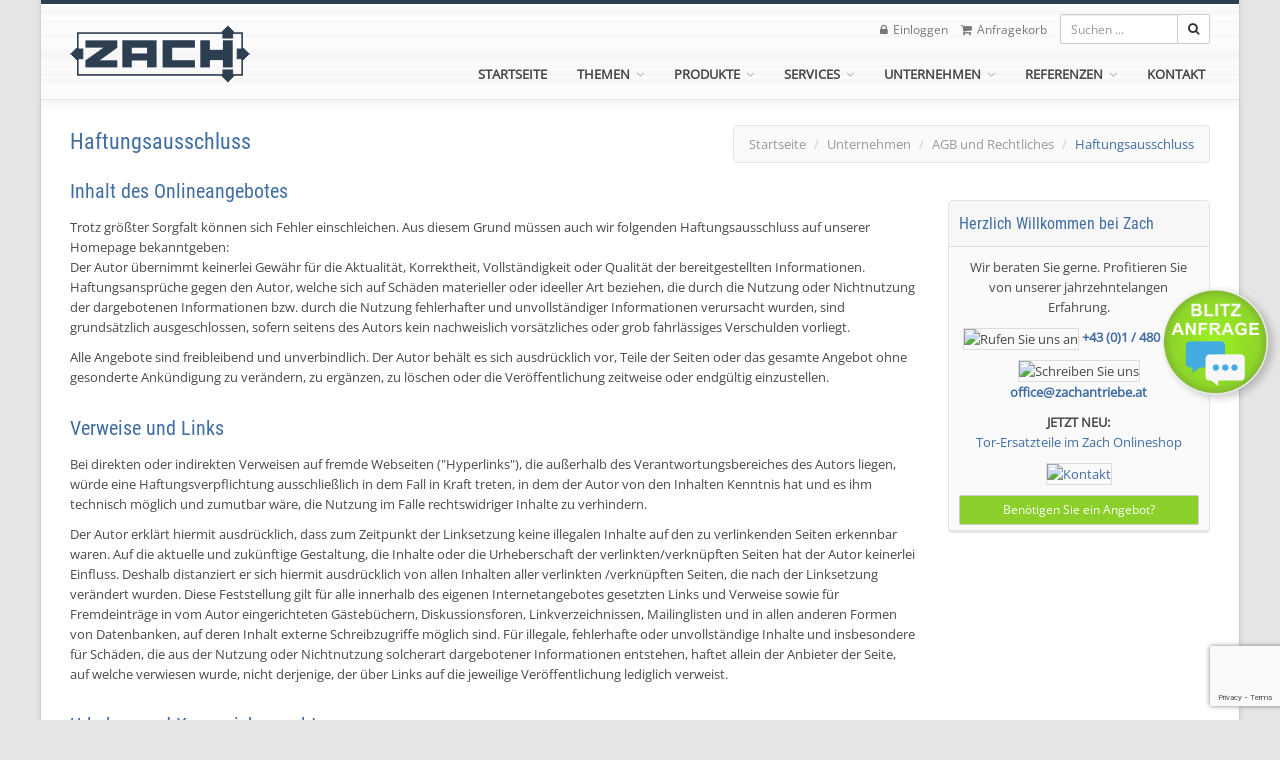

--- FILE ---
content_type: text/html; charset=utf-8
request_url: https://www.zachantriebe.at/unternehmen/haftungsausschluss
body_size: 16228
content:

<!DOCTYPE html>
<html class="gt-ie8 gt-ie9 not-ie">
<head>
    <title>Haftungsausschluss - Zach Antriebe GmbH</title>
    <meta charset="utf-8" />
    <meta name="viewport" content="width=device-width, initial-scale=1.0" />
    <meta name="description" content="  | Haftungsausschluss | Haftungsausschluss - Zach Antriebe GmbH" />
    <meta name="author" content="Florian Heinrich - www.florian-heinrich.com" />
    <meta name="copyright" content="Zach Antriebe GmbH" />
    <meta name="keywords" content=",Haftungsausschluss - Zach Antriebe GmbH" />
    <meta name="pagetopic" content="Antriebstechnik und Funksteuerung" />
    <meta name="pagetype" content="Kommerzielle Organisation" />
    <meta name="publisher" content="Zach Antriebe GmbH" />
    <meta name="robots" content="index,follow" />
    <!-- IE 9 Fallback-->
    <!--[if IE 9]>
        <link href="/assets/css/ie.css" rel="stylesheet" async>
    <![endif]-->
    <!-- FAVICONS -->

    <link rel="shortcut icon" href="/favicon.ico">
    <script src="/assets/js/jquery.min.js"></script>
    <script src="https://cloud.ccm19.de/app.js?apiKey=7e0b1e3041ef37258d6c1a61fd4ec5dae2f2c704f5318898&amp;domain=649972279845a75bcc0f4f42" referrerpolicy="origin"></script>
    <script src="https://www.google.com/recaptcha/api.js?render=6LcANOUqAAAAABVOuZjKnGCm3VkBAIH2LtM_ujXH"></script>
    <style type="text/css">
		div.gradient-rwa{margin-left:0!important;background-color:transparent!important;background:-moz-linear-gradient(left,rgba(44,62,80,1) 0,rgba(44,62,80,1) 1%,rgba(44,62,80,1) 50%,rgba(44,62,80,0) 100%);background:-webkit-linear-gradient(left,rgba(44,62,80,1) 0,rgba(44,62,80,1) 1%,rgba(44,62,80,1) 50%,rgba(44,62,80,0) 100%);background:linear-gradient(to right,rgba(44,62,80,1) 0,rgba(44,62,80,1) 1%,rgba(44,62,80,1) 50%,rgba(44,62,80,0) 100%);filter:progid:DXImageTransform.Microsoft.gradient(startColorstr='#2C3E50',endColorstr='#002C3E50',GradientType=1)}div.gradient-wartung{margin-left:0!important;background-color:transparent!important;background:-moz-linear-gradient(left,rgba(44,62,80,1) 0,rgba(44,62,80,1) 1%,rgba(44,62,80,1) 50%,rgba(44,62,80,0) 100%);background:-webkit-linear-gradient(left,rgba(44,62,80,1) 0,rgba(44,62,80,1) 1%,rgba(44,62,80,1) 50%,rgba(44,62,80,0) 100%);background:linear-gradient(to right,rgba(44,62,80,1) 0,rgba(44,62,80,1) 1%,rgba(44,62,80,1) 50%,rgba(44,62,80,0) 100%);filter:progid:DXImageTransform.Microsoft.gradient(startColorstr='#2C3E50',endColorstr='#002C3E50',GradientType=1)}div.gradient-schranken{margin-left:0!important;background-color:transparent!important;background:-moz-linear-gradient(left,rgba(44,62,80,1) 0,rgba(44,62,80,1) 1%,rgba(44,62,80,1) 50%,rgba(44,62,80,0) 100%);background:-webkit-linear-gradient(left,rgba(44,62,80,1) 0,rgba(44,62,80,1) 1%,rgba(44,62,80,1) 50%,rgba(44,62,80,0) 100%);background:linear-gradient(to right,rgba(44,62,80,1) 0,rgba(44,62,80,1) 1%,rgba(44,62,80,1) 50%,rgba(44,62,80,0) 100%);filter:progid:DXImageTransform.Microsoft.gradient(startColorstr='#2C3E50',endColorstr='#002C3E50',GradientType=1)}div.gradient-hub-schiebefenster{margin-left:0!important;background-color:transparent!important;background:-moz-linear-gradient(left,rgba(44,62,80,1) 0,rgba(44,62,80,1) 1%,rgba(44,62,80,1) 50%,rgba(44,62,80,0) 100%);background:-webkit-linear-gradient(left,rgba(44,62,80,1) 0,rgba(44,62,80,1) 1%,rgba(44,62,80,1) 50%,rgba(44,62,80,0) 100%);background:linear-gradient(to right,rgba(44,62,80,1) 0,rgba(44,62,80,1) 1%,rgba(44,62,80,1) 50%,rgba(44,62,80,0) 100%);filter:progid:DXImageTransform.Microsoft.gradient(startColorstr='#2C3E50',endColorstr='#002C3E50',GradientType=1)}div.gradient-tor-antriebs-systeme{margin-left:0!important;background-color:transparent!important;background:-moz-linear-gradient(left,rgba(44,62,80,1) 0,rgba(44,62,80,1) 1%,rgba(44,62,80,1) 50%,rgba(44,62,80,0) 100%);background:-webkit-linear-gradient(left,rgba(44,62,80,1) 0,rgba(44,62,80,1) 1%,rgba(44,62,80,1) 50%,rgba(44,62,80,0) 100%);background:linear-gradient(to right,rgba(44,62,80,1) 0,rgba(44,62,80,1) 1%,rgba(44,62,80,1) 50%,rgba(44,62,80,0) 100%);filter:progid:DXImageTransform.Microsoft.gradient(startColorstr='#2C3E50',endColorstr='#002C3E50',GradientType=1)}div.gradient-fensterantriebstechnik{margin-left:0!important;background-color:transparent!important;background:-moz-linear-gradient(left,rgba(44,62,80,1) 0,rgba(44,62,80,1) 1%,rgba(44,62,80,1) 50%,rgba(44,62,80,0) 100%);background:-webkit-linear-gradient(left,rgba(44,62,80,1) 0,rgba(44,62,80,1) 1%,rgba(44,62,80,1) 50%,rgba(44,62,80,0) 100%);background:linear-gradient(to right,rgba(44,62,80,1) 0,rgba(44,62,80,1) 1%,rgba(44,62,80,1) 50%,rgba(44,62,80,0) 100%);filter:progid:DXImageTransform.Microsoft.gradient(startColorstr='#2C3E50',endColorstr='#002C3E50',GradientType=1)}div.gradient-lamellenfenster{margin-left:0!important;background-color:transparent!important;background:-moz-linear-gradient(left,rgba(44,62,80,1) 0,rgba(44,62,80,1) 1%,rgba(44,62,80,1) 50%,rgba(44,62,80,0) 100%);background:-webkit-linear-gradient(left,rgba(44,62,80,1) 0,rgba(44,62,80,1) 1%,rgba(44,62,80,1) 50%,rgba(44,62,80,0) 100%);background:linear-gradient(to right,rgba(44,62,80,1) 0,rgba(44,62,80,1) 1%,rgba(44,62,80,1) 50%,rgba(44,62,80,0) 100%);filter:progid:DXImageTransform.Microsoft.gradient(startColorstr='#2C3E50',endColorstr='#002C3E50',GradientType=1)}div.gradient-nv{margin-left:0!important;background-color:transparent!important;background:-moz-linear-gradient(left,rgba(44,62,80,1) 0,rgba(44,62,80,1) 1%,rgba(44,62,80,1) 50%,rgba(44,62,80,0) 100%);background:-webkit-linear-gradient(left,rgba(44,62,80,1) 0,rgba(44,62,80,1) 1%,rgba(44,62,80,1) 50%,rgba(44,62,80,0) 100%);background:linear-gradient(to right,rgba(44,62,80,1) 0,rgba(44,62,80,1) 1%,rgba(44,62,80,1) 50%,rgba(44,62,80,0) 100%);filter:progid:DXImageTransform.Microsoft.gradient(startColorstr='#2C3E50',endColorstr='#002C3E50',GradientType=1)}div.gradient-druckbelueftung{margin-left:0!important;background-color:transparent!important;background:-moz-linear-gradient(left,rgba(44,62,80,1) 0,rgba(44,62,80,1) 1%,rgba(44,62,80,1) 50%,rgba(44,62,80,0) 100%);background:-webkit-linear-gradient(left,rgba(44,62,80,1) 0,rgba(44,62,80,1) 1%,rgba(44,62,80,1) 50%,rgba(44,62,80,0) 100%);background:linear-gradient(to right,rgba(44,62,80,1) 0,rgba(44,62,80,1) 1%,rgba(44,62,80,1) 50%,rgba(44,62,80,0) 100%);filter:progid:DXImageTransform.Microsoft.gradient(startColorstr='#2C3E50',endColorstr='#002C3E50',GradientType=1)}@font-face{font-display:swap;font-family:'Open Sans';font-style:normal;font-weight:400;src:url('/assets/fonts/open-sans-v35-latin-regular.woff2') format('woff2'),url('/assets/fonts/open-sans-v35-latin-regular.ttf') format('truetype')}@font-face{font-display:swap;font-family:'Roboto Condensed';font-style:normal;font-weight:400;src:url('/assets/fonts/roboto-condensed-v25-latin-regular.woff2') format('woff2'),url('/assets/fonts/roboto-condensed-v25-latin-regular.ttf') format('truetype')}.greylight{background-color:#fafafa!important}.stipgrey tr:nth-child(even){background-color:#f5f5f5!important}div.shadow-box{box-shadow:2px 2px 5px #888}.btn-contact-us{background-color:#8bd02a!important;color:#fff!important}.btn-contact-us:hover{background-color:#475d78!important;color:#fff!important}.div-vertical-center{vertical-align:center!important}.card{width:100%;position:relative;display:inline-block;transition:.5s}.card .img-top{display:none;position:absolute;top:0;left:0;z-index:99;transition:.5s}.card:hover .img-top{display:inline}
		@font-face{font-display:swap;font-family:'Open Sans';font-style:normal;font-weight:400;src:url('/assets/fonts/open-sans-v35-latin-regular.woff2') format('woff2'),url('/assets/fonts/open-sans-v35-latin-regular.ttf') format('truetype')}@font-face{font-display:swap;font-family:'Roboto Condensed';font-style:normal;font-weight:400;src:url('/assets/fonts/roboto-condensed-v25-latin-regular.woff2') format('woff2'),url('/assets/fonts/roboto-condensed-v25-latin-regular.ttf') format('truetype')}.greylight{background-color:#fafafa!important}.stipgrey tr:nth-child(even){background-color:#f5f5f5!important}div.shadow-box{box-shadow:2px 2px 5px #888}.btn-contact-us{background-color:#8bd02a!important;color:#fff!important}.btn-contact-us:hover{background-color:#475d78!important;color:#fff!important}.div-vertical-center{vertical-align:center!important}.card{width:100%;position:relative;display:inline-block;transition:.5s}.card .img-top{display:none;position:absolute;top:0;left:0;z-index:99;transition:.5s}.card:hover .img-top{display:inline}
    </style>
</head>
<body class="layout-boxed">
    <div id="pleaseWaitDialog" class="modal modal-alert modal-info fade ontop in" style="display:none">
        <div class="modal-dialog">
            <div class="modal-content">
                <div class="modal-header"><i class="fa fa-clock-o"></i></div>
                <div class="modal-title">Bitte warten...</div>
                <div class="modal-body" style="text-align:center;padding:5px 20px 20px;"><img src="/assets/img/throbber.gif" alt="throbber.gif" /></div>
            </div>
        </div>
    </div>
    <!-- WRAPPER -->
    <div class="wrapper">
        <!-- NAVBAR -->
        <nav class="navbar navbar-default" role="navigation">
            <div class="container">
                    <!-- LOGIN-FORM -->
                    <div id="loginForm" class="modal fade" tabindex="-1" role="dialog" style="display: none;">
                        <div class="modal-dialog">
                            <div class="modal-content">
                                <div class="modal-header">
                                    <button type="button" class="close" data-dismiss="modal" aria-hidden="true">×</button>
                                    <h3 class="modal-title">Einloggen</h3>
                                </div>
                                <div class="modal-body">
                                    <div id="message_login_required" class="well well-alert" style="display:none">Bitte melden Sie sich an, um diesen Inhalt herunterzuladen.</div>
                                    <div class="login-result" style="display:none"></div>
                                    <form id="formLogin" method="post" action="/action/login/0" class="form-horizontal">
                                        <div class="row form-group">
                                            <label class="col-sm-3 control-label">E-Mail:</label>
                                            <div class="col-sm-9">
                                                <input type="text" name="login-email" class="form-control" data-modalfocus>
                                            </div>
                                        </div>
                                        <div class="row form-group">
                                            <label class="col-sm-3 control-label">Passwort:</label>
                                            <div class="col-sm-9">
                                                <input type="password" name="login-password" class="form-control">
                                            </div>
                                        </div>
                                    </form>
                                </div>
                                <div class="modal-footer">
                                    <div class="login-tasks">
                                        <div>Sie haben noch kein Konto? <a href="/register">Hier anmelden</a>!</div>
                                        <div>Sie haben Ihr Passwort vergessen? <a class="request-password" href="#">Hier anfordern</a>!</div>
                                    </div>
                                    <button id="button-login-send" type="button" class="btn btn-primary">Absenden</button>
                                </div>
                            </div>
                        </div>
                    </div>
                    <!-- END LOGIN-FORM -->
                <!-- INQUIRY CART -->
                <div id="inquiryForm" class="modal fade" tabindex="-1" role="dialog" style="display: none;">
                    <div class="modal-dialog">
                        <div class="modal-content">
                            <div class="modal-header">
                                <button type="button" class="close" data-dismiss="modal" aria-hidden="true">×</button>
                                <h3 class="modal-title">Anfragekorb</h3>
                            </div>
                            <div class="modal-body">
                                <form id="formInquiryCart" method="post" action="" class="form-horizontal">
                                    <span class="no-contents" style="display:none">
                                        Es wurden noch keine Artikel in den Anfragekorb gelegt.
                                        Sie können uns aber natürlich auch ohne Angabe von Produkten eine Anfrage senden.
                                    </span>
                                    <p class="inquiry-cart-message text-center alert alert-success" style="display:none">
                                        <i class="fa fa-check color-success"></i>&nbsp;&nbsp;Das Produkt wurde erfolgreich zum Anfragekorb hinzugefügt.
                                    </p>
                                    <div class="inquiry-items"></div>
                                </form>
                            </div>
                            <div class="modal-footer">
                                <div class="row">
                                    <div class="col-sm-6 text-left">
                                        <button id="button-inquiry-close" class="btn btn-primary" onclick="closeInquiryPopup()">Weitere Produkte hinzufügen</button>
                                    </div>
                                    <div class="col-sm-6 text-right">
                                        <a id="button-inquiry-send" href="/inquiry" class="btn btn-primary">Anfrage starten</a>
                                    </div>
                                </div>
                            </div>
                        </div>
                    </div>
                </div>
                <!-- END INQUIRY CART -->
                <!-- APPLICATIONS -->
                <div id="applicationForm" class="modal fade" tabindex="-1" role="dialog" style="display: none;">
                    <div class="modal-dialog">
                        <div class="modal-content">
                            <div class="modal-header">
                                <button type="button" class="close" data-dismiss="modal" aria-hidden="true">×</button>
                                <h3 class="modal-title">Anwendungen</h3>
                            </div>
                            <div class="modal-body">
                                <div class="application-description"></div>
                                <div class="application-wrapper"></div>
                            </div>
                        </div>
                    </div>
                </div>
                <!-- END APPLICATIONS -->
                <!-- TOPBAR -->
                <div class="topbar">
                    <div class="dynamicbox">
                            <a href="#" class="menue-login"><i class="fa fa-lock"></i>Einloggen</a>
                        <a href="#" class="menue-inquiry">
                            <i class="fa fa-shopping-cart"></i>Anfragekorb
                            <span class="inquiry-badge badge badge-primary" style="display:none"></span>
                        </a>
                    </div>
                    <div class="searchbox">
                        <div class="input-group input-group-sm">
                            <input type="text" class="search_term form-control" placeholder="Suchen ..." value="">
                            <span class="input-group-btn">
                                <button class="search_button btn btn-default" type="button"><i class="fa fa-search"></i></button>
                            </span>
                        </div>
                    </div>
                </div>
                <!-- END TOPBAR -->

                <div class="navbar-header">
                    <button type="button" class="navbar-toggle collapsed" data-toggle="collapse" data-target="#main-nav">
                        <span class="sr-only">Navigation Switcher</span>
                        <i class="fa fa-bars"></i>
                    </button>
                    <a href="/" class="navbar-brand navbar-logo navbar-logo-bigger">
                        <span class="img-logo" title="Zach Antriebe GmbH - Bewegende Technik"></span>
                    </a>
                </div>

                <!-- MAIN NAVIGATION -->
                
    <div id="main-nav" class="navbar-collapse collapse">
        <ul class="nav navbar-nav navbar-right">
                    <li><a href="/home" class="menu-item">STARTSEITE</a></li>
                    <li class="dropdown">
                        <a href="#" class="dropdown-toggle menu-item" data-toggle="dropdown">THEMEN <i class="fa fa-angle-down"></i></a>
                        <ul class="dropdown-menu" role="menu">
                                <li><a href="/natuerliche_lueftung_overview" class="submenu-item">Nat&#252;rliche L&#252;ftung</a></li>
                                <li><a href="/anwendungen/rwaanwendungen" class="submenu-item">Rauch- und W&#228;rmeabzug</a></li>
                                <li><a href="/anwendungen/fensterautomatisierung" class="submenu-item">Fensterautomatisierung</a></li>
                                <li><a href="/anwendungen/rwaanwendungen/druckbelueftung" class="submenu-item">Druckbel&#252;ftung</a></li>
                                <li><a href="/anwendungen/drehtoranwendungen" class="submenu-item">Drehtore</a></li>
                                <li><a href="/anwendungen/schiebetoranwendungen" class="submenu-item">Schiebetore</a></li>
                                <li><a href="/anwendungen/schrankenanwendungen" class="submenu-item">Schranken</a></li>
                        </ul>
                    </li>
                    <li class="dropdown">
                        <a href="#" class="dropdown-toggle menu-item" data-toggle="dropdown">PRODUKTE <i class="fa fa-angle-down"></i></a>
                        <ul class="dropdown-menu" role="menu">
                                <li class="dropdown">
                                        <a href="#" class="dropdown-toggle submenu-item" data-toggle="dropdown">RWA- und L&#252;ftungssteuerungen <i class="fa fa-angle-right"></i></a>
                                    <ul class="dropdown-menu" role="menu">
                                            <li><a href="/produkte/rwa-und_lueftungssteuerungen/rwa-steuerung" class="submenu-item">RWA-Steuerungen</a></li>
                                            <li><a href="/produkte/rwa-und_lueftungssteuerungen/lueftungssteuerungen" class="submenu-item">L&#252;ftungssteuerungen</a></li>
                                    </ul>
                                </li>
                                <li class="dropdown">
                                        <a href="/fensterantriebstechnik_overview" class="dropdown-toggle submenu-item">Fensterantriebstechnik <i class="fa fa-angle-right"></i></a>
                                    <ul class="dropdown-menu" role="menu">
                                            <li><a href="/produkte/fensterantriebstechnik/rwa_linearantriebe" class="submenu-item">RWA Linearantriebe</a></li>
                                            <li><a href="/produkte/fensterantriebstechnik/rwa_kettenschubantriebe" class="submenu-item">RWA Kettenschubantriebe</a></li>
                                            <li><a href="/produkte/fensterantriebstechnik/lueftungs_linearantriebe" class="submenu-item">L&#252;ftungs Linearantriebe</a></li>
                                            <li><a href="/produkte/fensterantriebstechnik/lueftungs_kettenschubantriebe" class="submenu-item">L&#252;ftungs Kettenschubantriebe</a></li>
                                            <li><a href="/produkte/fensterantriebstechnik/beschlagsysteme" class="submenu-item">RWA Beschlagsysteme</a></li>
                                            <li><a href="/produkte/fensterantriebstechnik/gelenkantriebe" class="submenu-item">Gelenkantriebe</a></li>
                                            <li><a href="/produkte/fensterantriebstechnik/zahnstangenantriebe" class="submenu-item">Zahnstangenantriebe</a></li>
                                            <li><a href="/produkte/fensterantriebstechnik/verriegelungsantriebe" class="submenu-item">Verriegelungsantriebe</a></li>
                                            <li><a href="/fensterantriebstechnik_lichtkuppelbeschlaege" class="submenu-item">Lichtkuppelbeschl&#228;ge</a></li>
                                            <li><a href="/produkte/fensterantriebstechnik/nrwg" class="submenu-item">NRWG</a></li>
                                            <li><a href="/produkte/fensterantriebstechnik/zubehoer" class="submenu-item">Zubeh&#246;r</a></li>
                                    </ul>
                                </li>
                                <li class="dropdown">
                                        <a href="/lamellenfenster_overview" class="dropdown-toggle submenu-item">Lamellenfenster <i class="fa fa-angle-right"></i></a>
                                    <ul class="dropdown-menu" role="menu">
                                            <li><a href="/produkte/lamellenfenster/schwinglamellen-fenster" class="submenu-item">Schwinglamellen-Fenster</a></li>
                                    </ul>
                                </li>
                                <li class="dropdown">
                                        <a href="/lamellenfenster_overview" class="dropdown-toggle submenu-item">Schiebe- und Hubfenster <i class="fa fa-angle-right"></i></a>
                                    <ul class="dropdown-menu" role="menu">
                                            <li><a href="/produkte/schiebe-hubfenster/schiebefenster" class="submenu-item">Schiebefenster</a></li>
                                            <li><a href="/produkte/schiebe-hubfenster/hubfenster" class="submenu-item">Hubfenster</a></li>
                                    </ul>
                                </li>
                                <li class="dropdown">
                                        <a href="/torantriebstechnik_overview" class="dropdown-toggle submenu-item">Tor-Antriebs-Systeme <i class="fa fa-angle-right"></i></a>
                                    <ul class="dropdown-menu" role="menu">
                                            <li><a href="/tor-antriebs-systeme/drehtorantriebe" class="submenu-item">Drehtorantriebe</a></li>
                                            <li><a href="/produkte/tor-antriebs-systeme/schiebetorantriebe" class="submenu-item">Schiebetorantriebe</a></li>
                                            <li><a href="/produkte/tor-antriebs-systeme/schiebetorfahrwerke" class="submenu-item">Schiebetorfahrwerke</a></li>
                                            <li><a href="/produkte/tor-antriebs-systeme/sicherheitskomponenten" class="submenu-item">Sicherheitskomponenten</a></li>
                                            <li><a href="/produkte/tor-antriebs-systeme/bedienelemente" class="submenu-item">Bedienelemente</a></li>
                                            <li><a href="/produkte/tor-antriebs-systeme/zubehoer" class="submenu-item">Zubeh&#246;r</a></li>
                                    </ul>
                                </li>
                                <li class="dropdown">
                                        <a href="/schranken_overview" class="dropdown-toggle submenu-item">Schranken-Systeme <i class="fa fa-angle-right"></i></a>
                                    <ul class="dropdown-menu" role="menu">
                                            <li><a href="/produkte/schranken-systeme/schranken" class="submenu-item">Schranken</a></li>
                                            <li><a href="/produkte/schranken-systeme/zubehoer" class="submenu-item">Zubeh&#246;r</a></li>
                                    </ul>
                                </li>
                                <li class="dropdown">
                                        <a href="/produkte/tueroeffner" class="dropdown-toggle submenu-item">T&#252;r&#246;ffner <i class="fa fa-angle-right"></i></a>
                                    <ul class="dropdown-menu" role="menu">
                                            <li><a href="/produkte/tueroeffner/komponenten" class="submenu-item">Komponenten</a></li>
                                            <li><a href="/produkte/tueroeffner/zubehoer" class="submenu-item">Zubeh&#246;r</a></li>
                                    </ul>
                                </li>
                        </ul>
                    </li>
                    <li class="dropdown">
                        <a href="#" class="dropdown-toggle menu-item" data-toggle="dropdown">SERVICES <i class="fa fa-angle-down"></i></a>
                        <ul class="dropdown-menu" role="menu">
                                <li><a href="/service/downloads" class="submenu-item">Downloads</a></li>
                                <li><a href="/service/beratung" class="submenu-item">Beratung</a></li>
                                <li><a href="/service/montage" class="submenu-item">Montage</a></li>
                                <li><a href="/service/wartung_nach_trvb" class="submenu-item">Wartung nach TRVB (Rauchabzug)</a></li>
                                <li><a href="/service/wartung_tore_und_schranken" class="submenu-item">Wartung Tore &amp; Schranken</a></li>
                                <li><a href="/service/sicherheitscheck_natuerliche_belueftung" class="submenu-item">Sicherheitscheck nat&#252;rliche Bel&#252;ftung</a></li>
                                <li><a href="/services/notfall_stoerung" class="submenu-item">Notfall- / St&#246;rungsbehebung</a></li>
                                <li><a href="/service/warenretoursendungen" class="submenu-item">Warenretoursendungen</a></li>
                                <li><a href="/infocenter" class="submenu-item">Technische Unterst&#252;tzung (FAQ)</a></li>
                        </ul>
                    </li>
                    <li class="dropdown">
                        <a href="#" class="dropdown-toggle menu-item" data-toggle="dropdown">UNTERNEHMEN <i class="fa fa-angle-down"></i></a>
                        <ul class="dropdown-menu" role="menu">
                                <li class="dropdown">
                                        <a href="/unternehmen/wer_wir_sind" class="dropdown-toggle submenu-item">Wer wir sind <i class="fa fa-angle-right"></i></a>
                                    <ul class="dropdown-menu" role="menu">
                                            <li><a href="/unternehmen/statement" class="submenu-item">Statement des Eigent&#252;mers</a></li>
                                    </ul>
                                </li>
                                <li><a href="/news" class="submenu-item">News</a></li>
                                <li><a href="/unternehmen/team" class="submenu-item">Team</a></li>
                                <li><a href="/unternehmen/karriere" class="submenu-item">Karriere</a></li>
                                <li><a href="/unternehmen/anfahrt" class="submenu-item">Anfahrt</a></li>
                                <li><a href="/unternehmen/bewertungen" class="submenu-item">Unsere Bewertungen</a></li>
                                <li class="dropdown">
                                        <a href="/agb" class="dropdown-toggle submenu-item">AGB und Rechtliches <i class="fa fa-angle-right"></i></a>
                                    <ul class="dropdown-menu" role="menu">
                                            <li><a href="/unternehmen/impressum" class="submenu-item">Impressum</a></li>
                                            <li><a href="/unternehmen/haftungsausschluss" class="submenu-item">Haftungsausschluss</a></li>
                                    </ul>
                                </li>
                                <li><a href="/unternehmen/partner" class="submenu-item">Partner</a></li>
                                <li><a href="/sitemap" class="submenu-item">Sitemap</a></li>
                        </ul>
                    </li>
                    <li class="dropdown">
                        <a href="#" class="dropdown-toggle menu-item" data-toggle="dropdown">REFERENZEN <i class="fa fa-angle-down"></i></a>
                        <ul class="dropdown-menu" role="menu">
                                <li><a href="/referenzen" class="submenu-item">Kundenreferenzen</a></li>
                                <li><a href="/referenzen/technische_leckerbissen" class="submenu-item">Technische Leckerbissen</a></li>
                        </ul>
                    </li>
                    <li><a href="/kontakt" class="menu-item">KONTAKT</a></li>
            <li class="mobile-only"><hr /></li>
            <li class="mobile-only"><a href="/unternehmen/impressum">Impressum</a></li>
            <li class="mobile-only"><a href="/agb">AGB</a></li>
            <li class="mobile-only"><a href="/unternehmen/haftungsausschluss">Haftungsausschluss</a></li>
            <li class="mobile-only"><a href="/kontakt">&#214;ffnungszeiten</a></li>

        </ul>
    </div>

                <!-- END MAIN NAVIGATION -->
            </div>
        </nav>
        <!-- END NAVBAR -->
        <!-- SLIDER -->
        <section class="hero-unit-slider">
            

        </section>
        <!-- END SLIDER -->
        <!-- CONTENT -->
        <section class="content-section">
            <div class="container">
                <div class="print-logo"><img src="/assets/img/logo/logo.png" alt="Zach Antriebe GmbH" /></div>
                



<div class="mobile-only">
    <div class="dynamicbox">
            <a href="#" class="menue-login"><i class="fa fa-lock"></i>Einloggen</a>
        <a href="#" class="menue-inquiry">
            <i class="fa fa-shopping-cart"></i>Anfragekorb
            <span class="inquiry-badge badge badge-primary" style="display:none"></span>
        </a>
    </div>
    <div class="searchbox">
	    <div class="input-group input-group-sm">
            <input type="text" class="search_term form-control" placeholder="Suchbegriff ..." value="">
            <span class="input-group-btn">
                <button class="search_button btn btn-primary" type="button">Suchen</button>
		    </span>
	    </div>
    </div>
</div>

<div class="row generic-content">
	<div class="page-header">
		<div class="container">
        <ol class="breadcrumb">
                        <li><a href="/home">Startseite</a></li>
                        <li><a href="/unternehmen">Unternehmen</a></li>
                        <li><a href="/agb">AGB und Rechtliches</a></li>
                        <li class="active">Haftungsausschluss</li>
        </ol>
				<h1 class="section-heading">Haftungsausschluss</h1>
		</div>
	</div>
	<div class="col-md-9">
		<div class="row">
			<div class="col-md-12">
						<section class="generic-content-section">
							<h3>Inhalt des Onlineangebotes</h3>
<p>Trotz gr&ouml;&szlig;ter Sorgfalt k&ouml;nnen sich Fehler einschleichen. Aus diesem Grund m&uuml;ssen auch wir folgenden Haftungsausschluss&nbsp;auf unserer Homepage bekanntgeben:<br /> Der Autor &uuml;bernimmt keinerlei Gew&auml;hr f&uuml;r die Aktualit&auml;t, Korrektheit, Vollst&auml;ndigkeit oder Qualit&auml;t der bereitgestellten Informationen. Haftungsanspr&uuml;che gegen den Autor, welche sich auf Sch&auml;den materieller oder ideeller Art beziehen, die durch die Nutzung oder Nichtnutzung der dargebotenen Informationen bzw. durch die Nutzung fehlerhafter und unvollst&auml;ndiger Informationen verursacht wurden, sind grunds&auml;tzlich ausgeschlossen, sofern seitens des Autors kein nachweislich vors&auml;tzliches oder grob fahrl&auml;ssiges Verschulden vorliegt.</p>
<p>Alle Angebote sind freibleibend und unverbindlich. Der Autor beh&auml;lt es sich ausdr&uuml;cklich vor, Teile der Seiten oder das gesamte Angebot ohne gesonderte Ank&uuml;ndigung zu ver&auml;ndern, zu erg&auml;nzen, zu l&ouml;schen oder die Ver&ouml;ffentlichung zeitweise oder endg&uuml;ltig einzustellen.</p>
<h3>Verweise und Links</h3>
<p>Bei direkten oder indirekten Verweisen auf fremde Webseiten ("Hyperlinks"), die au&szlig;erhalb des Verantwortungsbereiches des Autors liegen, w&uuml;rde eine Haftungsverpflichtung ausschlie&szlig;lich in dem Fall in Kraft treten, in dem der Autor von den Inhalten Kenntnis hat und es ihm technisch m&ouml;glich und zumutbar w&auml;re, die Nutzung im Falle rechtswidriger Inhalte zu verhindern.</p>
<p>Der Autor erkl&auml;rt hiermit ausdr&uuml;cklich, dass zum Zeitpunkt der Linksetzung keine illegalen Inhalte auf den zu verlinkenden Seiten erkennbar waren. Auf die aktuelle und zuk&uuml;nftige Gestaltung, die Inhalte oder die Urheberschaft der verlinkten/verkn&uuml;pften Seiten hat der Autor keinerlei Einfluss. Deshalb distanziert er sich hiermit ausdr&uuml;cklich von allen Inhalten aller verlinkten /verkn&uuml;pften Seiten, die nach der Linksetzung ver&auml;ndert wurden. Diese Feststellung gilt f&uuml;r alle innerhalb des eigenen Internetangebotes gesetzten Links und Verweise sowie f&uuml;r Fremdeintr&auml;ge in vom Autor eingerichteten G&auml;steb&uuml;chern, Diskussionsforen, Linkverzeichnissen, Mailinglisten und in allen anderen Formen von Datenbanken, auf deren Inhalt externe Schreibzugriffe m&ouml;glich sind. F&uuml;r illegale, fehlerhafte oder unvollst&auml;ndige Inhalte und insbesondere f&uuml;r Sch&auml;den, die aus der Nutzung oder Nichtnutzung solcherart dargebotener Informationen entstehen, haftet allein der Anbieter der Seite, auf welche verwiesen wurde, nicht derjenige, der &uuml;ber Links auf die jeweilige Ver&ouml;ffentlichung lediglich verweist.</p>
<h3>Urheber- und Kennzeichenrecht</h3>
<p>Der Autor ist bestrebt, in allen Publikationen die Urheberrechte der verwendeten Bilder, Grafiken, Tondokumente, Videosequenzen und Texte zu beachten, von ihm selbst erstellte Bilder, Grafiken, Tondokumente, Videosequenzen und Texte zu nutzen oder auf lizenzfreie Grafiken, Tondokumente, Videosequenzen und Texte zur&uuml;ckzugreifen. Alle innerhalb des Internetangebotes genannten und ggf. durch Dritte gesch&uuml;tzten Marken- und Warenzeichen unterliegen uneingeschr&auml;nkt den Bestimmungen des jeweils g&uuml;ltigen Kennzeichenrechts und den Besitzrechten der jeweiligen eingetragenen Eigent&uuml;mer. Allein aufgrund der blo&szlig;en Nennung ist nicht der Schluss zu ziehen, dass Markenzeichen nicht durch Rechte Dritter gesch&uuml;tzt sind!</p>
<p>Das Copyright f&uuml;r ver&ouml;ffentlichte, vom Autor selbst erstellte Objekte bleibt allein beim Autor der Seiten. Eine Vervielf&auml;ltigung oder Verwendung solcher Grafiken, Tondokumente, Videosequenzen und Texte in anderen elektronischen oder gedruckten Publikationen ist ohne ausdr&uuml;ckliche Zustimmung des Autors nicht gestattet.</p>
<h3>Umgang mit Dateneintr&auml;gen auf unserer Homepage</h3>
<p><a href="https://www.zachantriebe.at/agb">(siehe dazu auch unsere Zach AGB)</a></p>
<h3>Nutzung von Zach Daten</h3>
<p>Die Nutzung der im Rahmen des Impressums oder vergleichbarer Angaben ver&ouml;ffentlichten Kontaktdaten wie Postanschriften, Telefon- und Faxnummern sowie Emailadressen, Fotos o.&auml;. durch Dritte zur &Uuml;bersendung von nicht ausdr&uuml;cklich angeforderten Informationen ist nicht gestattet. Rechtliche Schritte gegen die Versender von sogenannten Spam-Mails bei Verst&ouml;&szlig;en gegen dieses Verbot sind ausdr&uuml;cklich vorbehalten.</p>
<h3>Kontaktaufnahme mit uns</h3>
<p>Wenn Sie per Formular auf der Website oder per E-Mail Kontakt mit uns aufnehmen, werden Ihre angegebenen Daten zwecks Bearbeitung der Anfrage und f&uuml;r den Fall von Anschlussfragen 12 Monate bei uns gespeichert. Diese Daten geben wir nicht ohne Ihre Einwilligung weiter. Die Preisgabe dieser Daten seitens des Nutzers erfolgt ausschlie&szlig;lich auf freiwilliger Basis.</p>
<h3>Aufrufen der Zach Website</h3>
<p>Zum Zweck der &Uuml;bermittlung der von Ihnen aufgerufenen Webseite werden von Ihrem Browser typischerweise unter anderem folgende Informationen (im Rahmen von sogenannten HTTP-Requests) &uuml;bersandt:</p>
<p>Ihre IP-Adresse, eine Ziffernfolge, die Ihren derzeitigen Computeranschluss im Internet identifiziert.</p>
<p>Die von Ihnen aufgerufene URL (die Webseite und ggf. weitere Parameter),</p>
<p>Informationen zu dem von Ihnen verwendeten Browser und Betriebssystem, wie deren Name und Version sowie &ndash; unter Umst&auml;nden &ndash; die Seite, von der aus Sie zu uns gelangt sind (Referrer-Information). Der Zeitpunkt der Anfrage.</p>
<p>Die oben dargestellten Angaben k&ouml;nnen zudem f&uuml;r weitere 12 Monate in Protokolldateien gespeichert werden, um m&ouml;gliche St&ouml;rungen der Seite analysieren zu k&ouml;nnen. Sofern solche St&ouml;rungen auftauchen, kann die Speicherung im Einzelfall auch l&auml;nger andauern.</p>
<h3>Registrierung</h3>
<p>Wir bieten auf unserer Homepage die M&ouml;glichkeit an, sich auf freiwilliger Basis mit User/Passwort zu registrieren. Solche Kunden erhalten tiefergehende Informationen zu unseren Produkten und Leistungen. Daten dieser registrierten Personen werden auf Anfrage gel&ouml;scht.&nbsp;</p>
<p>Die Registrierung kann jederzeit widerrufen werden (<a href="mailto:datenschutz@zachantriebe.at">datenschutz@zachantriebe.at</a>), die Daten werden dann ebenfalls gel&ouml;scht und der Account deaktiviert.</p>
<h3>Zach Newsletter</h3>
<p>Sie haben die M&ouml;glichkeit, &uuml;ber unsere Website unseren Zach Newsletter zu abonnieren. Hierf&uuml;r ben&ouml;tigen wir Ihre E-Mail-Adresse und ihre Erkl&auml;rung, dass Sie mit dem Bezug des Newsletters einverstanden sind. Sobald Sie sich f&uuml;r den Newsletter angemeldet haben, senden wir Ihnen ein Best&auml;tigungs-E-Mail mit einem Link zur Best&auml;tigung der Anmeldung.</p>
<p>Das Abo des Newsletters k&ouml;nnen Sie jederzeit stornieren. Senden Sie Ihre Stornierung bitte an folgende E-Mail-Adresse: <a href="mailto:datenschutz@zachantriebe.at">datenschutz@zachantriebe.at</a>. Wir l&ouml;schen anschlie&szlig;end umgehend Ihre Daten im Zusammenhang mit dem Newsletter-Versand.</p>
<h3>Rechtswirksamkeit dieses Haftungsausschlusses</h3>
<p>Dieser Haftungsausschluss ist als Teil des Internetangebotes zu betrachten, von dem aus auf diese Seite verwiesen wurde. Sofern Teile oder einzelne Formulierungen dieses Textes der geltenden Rechtslage nicht, nicht mehr oder nicht vollst&auml;ndig entsprechen sollten, bleiben die &uuml;brigen Teile des Dokumentes in ihrem Inhalt und ihrer G&uuml;ltigkeit davon unber&uuml;hrt.</p>
<h3>Google Analytics Datenschutzhinweis</h3>
<p>Diese Website benutzt Google Analytics, einen Webanalysedienst der Google Inc. (&bdquo;Google&ldquo;). Google Analytics verwendet sog. &bdquo;Cookies&ldquo;, Textdateien, die auf Ihrem Computer gespeichert werden und die eine Analyse der Benutzung der Website durch Sie erm&ouml;glichen. Die durch den Cookie erzeugten Informationen &uuml;ber Ihre Benutzung dieser Website werden in der Regel an einen Server von Google in den USA &uuml;bertragen und dort gespeichert.</p>
<p>Im Falle der Aktivierung der IP-Anonymisierung auf dieser Webseite, wird Ihre IP-Adresse von Google jedoch innerhalb von Mitgliedstaaten der Europ&auml;ischen Union oder in anderen Vertragsstaaten des Abkommens &uuml;ber den Europ&auml;ischen Wirtschaftsraum zuvor gek&uuml;rzt. Nur in Ausnahmef&auml;llen wird die volle IP-Adresse an einen Server von Google in den USA &uuml;bertragen und dort gek&uuml;rzt.</p>
<p>Im Auftrag des Betreibers dieser Website wird Google diese Informationen benutzen, um Ihre Nutzung der Website auszuwerten, um Reports &uuml;ber die Websiteaktivit&auml;ten zusammenzustellen und um weitere mit der Websitenutzung und der Internetnutzung verbundene Dienstleistungen gegen&uuml;ber dem Websitebetreiber zu erbringen.</p>
<p>Die im Rahmen von Google Analytics von Ihrem Browser &uuml;bermittelte IP-Adresse wird nicht mit anderen Daten von Google zusammengef&uuml;hrt. Sie k&ouml;nnen die Speicherung der Cookies durch eine entsprechende Einstellung Ihrer Browser-Software verhindern; wir weisen Sie jedoch darauf hin, dass Sie in diesem Fall gegebenenfalls nicht s&auml;mtliche Funktionen dieser Website vollumf&auml;nglich werden nutzen k&ouml;nnen. Sie k&ouml;nnen dar&uuml;ber hinaus die Erfassung der durch das Cookie erzeugten und auf Ihre Nutzung der Website bezogenen Daten (inkl. Ihrer IP-Adresse) an Google sowie die Verarbeitung dieser Daten durch Google verhindern, indem sie das unter dem folgenden Link verf&uuml;gbare Browser-Plugin herunterladen und installieren:&nbsp;<a href="http://tools.google.com/dlpage/gaoptout?hl=de">Browser-Add-on zur Deaktivierung von Google Analytics</a>.</p>
<p>Sie k&ouml;nnen das Speichern von Cookies auf Ihrer Festplatte verhindern. Dazu m&uuml;ssen Sie in Ihren Browser-Einstellungen keine Cookies akzeptieren w&auml;hlen (Im Internet-Explorer unter Extras / Internetoptionen / Datenschutz / Einstellung, bei Firefox unter Extras / Einstellungen / Datenschutz / Cookies).</p>
<p>N&auml;here Informationen zu Nutzungsbedingungen und Datenschutz finden Sie unter<br /><a href="http://www.google.com/analytics/terms/de.html">Google Analytics Nutzungsbedingungen</a>&nbsp;bzw. unter&nbsp;<a href="http://www.google.com/intl/de/analytics/privacyoverview.html">Google Analytics Datenschutz</a>.</p>
						</section>
				
					<p class="item-tools">
						<span><i class="fa fa-print"></i>&nbsp;&nbsp;<a href="javascript:window.print();">Ausdrucken</a></span>
					</p>
			</div>
		</div>
	</div>
		<div class="col-md-3">
﻿

<div class="widget contact">
	<p class="widget-title">Herzlich Willkommen bei Zach</p>
    <script type="text/javascript">
        var trackQuickInquiryClick = function () {
            window.dataLayer = window.dataLayer || [];
            window.dataLayer.push({
                'event': 'formSubmission',
                'event': 'Kontaktformular über Startseite aufgerufen'
            });
            ga('send', 'event', 'Button', 'klick', 'Kontaktformular über Startseite aufgerufen', 0);
        }
    </script>
    <div class="widget-content">
        <div>
            <center>
<p>Wir beraten Sie gerne. Profitieren Sie von unserer jahrzehntelangen Erfahrung.</p>
<p><img src="../../media/files/Kontakt/tel.jpg" alt="Rufen Sie uns an" width="25" /> <a href="tel:004314804664"><strong>+43 (0)1 / 480 46 64</strong></a></p>
<p><img src="../../media/files/Kontakt/mail.jpg" alt="Schreiben Sie uns" width="25" /> <a href="mailto:office@zachantriebe.at"><strong>office@zachantriebe.at</strong></a></p>
<p><strong>JETZT NEU:<br /><a href="https://tor-webshop.at/" target="_blank">Tor-Ersatzteile im Zach Onlineshop</a></strong></p>
<p><a><img src="../../media/files/Kontakt/kontakt1.jpg" alt="Kontakt" height="65" /></a></p>
</center>
        </div>
        <div>
            <a href="/./inquiry" target="_self" class="btn btn-sm btn-default btn-block btn-contact-us" onclick="trackQuickInquiryClick()">Benötigen Sie ein Angebot?</a>
        </div>

    </div>
</div>					</div>
</div>

            </div>
        </section>
        <!-- END CONTENT -->
        <!-- FOOTER -->
        <footer>
            <div class="container footer-menue">
                <div class="row">
                    <div class="col-sm-4 footer-left">
                        <!-- COLUMN 1 -->
                        <h2 class="footer-heading">Ihr Weg zu uns</h2>
                        <div>
                            <address>
                                <ul class="list-unstyled">
                                    <li><a href="/unternehmen/anfahrt">Fr&ouml;belgasse 28, A-1160 Wien</a></li>
                                    <li>Telefon: <a href="tel:004314804664">+43 1 480 46 64</a></li>
                                    <li>Fax: <a href="fax:tel:00431480466410">+43 1 480 46 64 - 10</a></li>
                                    <li>E-Mail: <a href="/kontakt">anfrage@zachantriebe.at</a></li>
                                </ul>
                            </address>
                        </div>
                        <!-- END COLUMN 1 -->
                    </div>
                    <div class="col-sm-4 footer-mid">
                        <!-- COLUMN 2 -->
                        <a href="/news/das_staatswappen_fuer_zach_antriebe_gmbh">
                            <img src="/Assets/img/staatlich-ausgezeichnet.svg" alt="Staatlich ausgezeichnetes Unternehmen" style="max-height: 100px" />
                        </a>
                        <a href="http://www.obv.co.at/">
                            <img src="/Assets/img/oebv-logo.png" alt="Mitglied des österreichischen Brandschutzverbandes" style="max-height: 100px" />
                        </a>
                        <!-- END COLUMN 2 -->
                    </div>
                    <div class="col-sm-4 footer-right">
                        <!-- COLUMN 3 -->
                        <h2 class="footer-heading">Informationen</h2>
                        <div>
                            
<ul class="list-unstyled">
    <li><a href="/unternehmen/impressum">Impressum</a></li>
    <li><a href="/agb">AGB</a></li>
    <li><a href="/unternehmen/haftungsausschluss">Haftungsausschluss</a></li>
    <li><a href="/kontakt">&#214;ffnungszeiten</a></li>
</ul>

                        </div>
                        <!-- END COLUMN 3 -->
                    </div>
                </div>
            </div>
            <!-- COPYRIGHT -->
            <div class="copyright">
                <a class="facebook" href="https://www.facebook.com/zach.antriebe.gmbh" target="_blank">
                    <img src="/Assets/img/fb-icon.png" alt="Facebook" />
                </a>
                <div class="copyright-content">
                    &copy;2025 Zach Antriebe GmbH
                </div>
            </div>
            <!-- END COPYRIGHT -->
        </footer>
    </div>
    <!-- END WRAPPER -->
    <!-- FLOATING BUTTON -->
        <section class="floating-button">
            

<div id="quickContactButton">
    <button type="button" onclick="openContactForm()">
        <img src="/assets/img/btn_blitzanfrage_v5.png" alt="Blitzanfrage senden" />
    </button>
</div>
<div id="quickContactForm" class="modal fade" tabindex="-1" role="dialog" style="display: none;">
    <div class="modal-dialog modal-quick-contact">
        <div class="modal-content">
            <div class="modal-body">
                <button type="button" class="close" data-dismiss="modal" aria-hidden="true">×</button>
                <p class="quick-contact-header-1">Es gibt 1000 gute Gründe,<br />mit uns in Kontakt zu treten.</p>
                <p class="quick-contact-header-2">...und einen entscheidenden.<br />Wir freuen uns darauf!</p>
                <form name="quickContact" method="post" action="/action/contact" enctype="multipart/form-data" novalidate data-parsley-validate>
                    <div class="form-horizontal">
                        <div class="form-group">
                            <label class="col-md-4 control-label required">Name:</label>
                            <div class="col-md-8">
                                <input type="text" name="lastname" class="form-control" value=" " required data-parsley-minlength="3" />
                            </div>
                        </div>
                        <div class="form-group">
                            <label class="col-md-4 control-label">Telefon:</label>
                            <div class="col-md-8">
                                <input type="text" name="phone" class="form-control" value=" " />
                            </div>
                        </div>
                        <div class="form-group">
                            <label class="col-md-4 control-label required">E-Mail:</label>
                            <div class="col-md-8">
                                <input type="email" name="email" required class="form-control" value=" " />
                            </div>
                        </div>
                        <div class="form-group">
                            <label class="col-md-4 control-label required">Stichwort:</label>
                            <div class="col-md-8">
                                <input name="message" class="form-control required" required rows="1" placeholder="Angebotsanfragen bitte via Webshop.">
                            </div>
                        </div>
                        <div class="form-group">
                            <div class="col-md-12">
                                <input name="quick" value="1" type="hidden" />
                                <button type="submit" name="submitForm" class="pull-right btn btn-primary" onclick="ga('send', 'event', 'Button', 'klick','Blitzanfrage abgesendet' ,0);">Absenden</button>
                            </div>
                        </div>
                    </div>
                </form>
            </div>
        </div>
    </div>
</div>
<script type="text/javascript">
    var $quickContactButton, $quickContactForm, $quickContactDivScrollTimer, enableQuickContact = function () {
        $quickContactButton.show()
    },
        openContactForm = function () {
            $quickContactForm && ($quickContactForm.modal("show"), setTimeout(function () {
                $quickContactForm.find("input[name=name]").focus()
            }, 500))
        },
        adjustQuickContactButtonPosition = function () {
            if ($quickContactButton) {
                var t = window.scrollY + Math.floor(window.innerHeight / 2);
                $quickContactButton.animate({
                    top: t + "px"
                }, 1000)
            }
        },
        onInput = function (t) {
            var o = $quickContactForm.find("input[name=phone]"),
                n = $quickContactForm.find("input[name=email]"),
                c = $quickContactForm.find("input[name=phone-or-email]");
            c.val(o.val() + "" + n.val()), c.parsley().validate()
        };
    $(function () {
        $quickContactButton = $("#quickContactButton");
        $quickContactForm = $("#quickContactForm");
        $(window).on("scroll resize", function () {
            $quickContactDivScrollTimer && clearTimeout($quickContactDivScrollTimer), $quickContactDivScrollTimer = setTimeout(adjustQuickContactButtonPosition, 100)
        });

        configureForm("quickContact", '6LcANOUqAAAAABVOuZjKnGCm3VkBAIH2LtM_ujXH', 'Blitzanfrage abgesendet');
    });
    var centerButton = function () {
        var rightSpace = ($(window).width() - $('.wrapper').outerWidth()) / 2;
        var widgetSize = $quickContactButton.width();
        var rightPosition = rightSpace / 2 - widgetSize / 2;
        $quickContactButton.css("right", rightPosition + "px");
    };
</script>
<style type="text/css">
    body {
        min-height: 100%;
        overflow: auto
    }

    #quickContactButton > button > img {
        width: 120px;
        height: 120px
    }

    #quickContactButton {
        position: absolute;
        top: 50%;
        right: 0;
        margin-top: -75px
    }

        #quickContactButton button {
            background: 0 0;
            border: none;
            padding: 0;
            margin: 0
        }

    .quick-contact-header-1 {
        font-size: 26px;
        line-height: 30px;
        margin: 10px;
        color: #406da4;
        text-align: right
    }

    .quick-contact-header-2 {
        font-size: 18px;
        font-weight: 600;
        line-height: 20px;
        margin: 5px 10px 10px;
        color: #406da4;
        text-align: right
    }

    .modal-dialog.modal-quick-contact {
        width: 1140px
    }

        .modal-dialog.modal-quick-contact .modal-body {
            padding-left: 60%;
            background-color: #fff;
            background-image: url('/assets/img/blitzanfrage_calling_man.jpg');
            background-repeat: no-repeat;
            background-position: top left;
            background-size: contain
        }

    .col-calling-man img {
        width: auto !important;
        max-width: unset !important;
        height: 400px
    }

    @media screen and (max-width:1200px) {
        .quick-contact-header-1 {
            font-size: 24px;
            line-height: 28px
        }

        .quick-contact-header-2 {
            font-size: 16px;
            line-height: 18px
        }

        .modal-dialog.modal-quick-contact {
            width: 992px
        }
    }

    @media screen and (max-width:992px) {
        #quickContactButton > button > img {
            width: 100px;
            height: 100px
        }

        .modal-dialog.modal-quick-contact {
            width: 90%
        }

            .modal-dialog.modal-quick-contact .modal-body {
                padding-left: 15px;
                background-image: none
            }

        .col-calling-man {
            display: none
        }
    }
</style>
        </section>
    <!-- END FLOATING BUTTON -->
    <!-- CSS -->
    <link href="/assets/css/bundle.css?v=134104753671732160" rel="stylesheet" type="text/css" async />
    <!-- SCRIPTS -->
    <script type="text/javascript">
        var appPath = '/';
        var loggedin = false;
    </script>
    <script src="/assets/js/bundle.js?v=134104753671732160"></script>
    <!-- CUSTOM STYLES & SCRIPTS -->
    <script type="text/javascript">
        // <![CDATA[
        $(function () {
            $('img:not([alt]),img[alt=""]').each(function () {
                $(this).attr('alt', this.src.substr(this.src.lastIndexOf('/') + 1));
            });
            if ($('h1').length == 0) {
                $("div.wrapper > section.content-section > div.container").prepend('<h1 class="page-title">Haftungsausschluss - Zach Antriebe GmbH</h1>');
            }
        });

        var closeInquiryPopup = function () {
            $('#inquiryForm').modal('hide');
        }
        // ]]>
    </script>
<!-- Google Tag Manager -->
<script>(function(w,d,s,l,i){w[l]=w[l]||[];w[l].push({'gtm.start':
new Date().getTime(),event:'gtm.js'});var f=d.getElementsByTagName(s)[0],
j=d.createElement(s),dl=l!='dataLayer'?'&l='+l:'';j.async=true;j.src=
'https://www.googletagmanager.com/gtm.js?id='+i+dl;f.parentNode.insertBefore(j,f);
})(window,document,'script','dataLayer','GTM-W7ZPVGF');</script>
<!-- Google Tag Manager (noscript) -->
<noscript><iframe src="https://www.googletagmanager.com/ns.html?id=GTM-W7ZPVGF"
height="0" width="0" style="display:none;visibility:hidden"></iframe></noscript>
<!-- End Google Tag Manager (noscript) -->
<script>
  (function(i,s,o,g,r,a,m){i['GoogleAnalyticsObject']=r;i[r]=i[r]||function(){
  (i[r].q=i[r].q||[]).push(arguments)},i[r].l=1*new Date();a=s.createElement(o),
  m=s.getElementsByTagName(o)[0];a.async=1;a.src=g;m.parentNode.insertBefore(a,m)
  })(window,document,'script','//www.google-analytics.com/analytics.js','ga');

  ga('create', 'UA-49354338-1', 'auto');
  ga('set', 'anonymizeIp', true);
  ga('send', 'pageview');
</script>
<script type='application/ld+json'> 
{
  "@context": "http://www.schema.org",
  "@type": "HomeAndConstructionBusiness",
  "name": "Zach Antriebe GmbH",
  "url": "https://www.zachantriebe.at",
  "faxNumber":"+431480466410",
  "telephone":"+4314804664",
  "logo": "https://www.zachantriebe.at/assets/img/logo/logo.png",
  "image":"https://www.zachantriebe.at/assets/img/logo/logo.png",
  "address": {
    "@type": "PostalAddress",
    "streetAddress": "Fröbelgasse 28",
    "addressLocality": "Wien",
    "addressRegion": "Wien",
    "postalCode": "1160",
    "addressCountry": "Österreich"
  },
  "geo": {
    "@type": "GeoCoordinates",
    "latitude": "48.207343",
    "longitude": "16.331411"
  },
  "hasMap": "https://www.google.at/maps/place/Zach+Antriebe+GmbH/@48.207333,16.330865,19z/data=!4m5!3m4!1s0x476d07e5202a827d:0x43702e58bc21749c!8m2!3d48.2073321!4d16.3314122",
  "openingHours": "Mo, Tu, We, Th 08:00-17:00 Fr 08:00-12:30",
  "contactPoint": {
    "@type": "ContactPoint",
    "telephone": "+4314804664",
    "contacttype": "customer service"
  }
}
 </script>
<script type="text/javascript">
  function toggle(id){
    var e = document.getElementById(id);
     
    if (e.style.display == "none"){
       e.style.display = "";
    } else {
       e.style.display = "none";
    }
  }
</script>

<script>
$(document).ready(function(){
  $('[data-toggle="tooltip"]').tooltip();   
});
</script>
    
	
</body>
</html>


--- FILE ---
content_type: text/html; charset=utf-8
request_url: https://www.google.com/recaptcha/api2/anchor?ar=1&k=6LcANOUqAAAAABVOuZjKnGCm3VkBAIH2LtM_ujXH&co=aHR0cHM6Ly93d3cuemFjaGFudHJpZWJlLmF0OjQ0Mw..&hl=en&v=7gg7H51Q-naNfhmCP3_R47ho&size=invisible&anchor-ms=20000&execute-ms=15000&cb=q7zp98s15ip3
body_size: 47949
content:
<!DOCTYPE HTML><html dir="ltr" lang="en"><head><meta http-equiv="Content-Type" content="text/html; charset=UTF-8">
<meta http-equiv="X-UA-Compatible" content="IE=edge">
<title>reCAPTCHA</title>
<style type="text/css">
/* cyrillic-ext */
@font-face {
  font-family: 'Roboto';
  font-style: normal;
  font-weight: 400;
  font-stretch: 100%;
  src: url(//fonts.gstatic.com/s/roboto/v48/KFO7CnqEu92Fr1ME7kSn66aGLdTylUAMa3GUBHMdazTgWw.woff2) format('woff2');
  unicode-range: U+0460-052F, U+1C80-1C8A, U+20B4, U+2DE0-2DFF, U+A640-A69F, U+FE2E-FE2F;
}
/* cyrillic */
@font-face {
  font-family: 'Roboto';
  font-style: normal;
  font-weight: 400;
  font-stretch: 100%;
  src: url(//fonts.gstatic.com/s/roboto/v48/KFO7CnqEu92Fr1ME7kSn66aGLdTylUAMa3iUBHMdazTgWw.woff2) format('woff2');
  unicode-range: U+0301, U+0400-045F, U+0490-0491, U+04B0-04B1, U+2116;
}
/* greek-ext */
@font-face {
  font-family: 'Roboto';
  font-style: normal;
  font-weight: 400;
  font-stretch: 100%;
  src: url(//fonts.gstatic.com/s/roboto/v48/KFO7CnqEu92Fr1ME7kSn66aGLdTylUAMa3CUBHMdazTgWw.woff2) format('woff2');
  unicode-range: U+1F00-1FFF;
}
/* greek */
@font-face {
  font-family: 'Roboto';
  font-style: normal;
  font-weight: 400;
  font-stretch: 100%;
  src: url(//fonts.gstatic.com/s/roboto/v48/KFO7CnqEu92Fr1ME7kSn66aGLdTylUAMa3-UBHMdazTgWw.woff2) format('woff2');
  unicode-range: U+0370-0377, U+037A-037F, U+0384-038A, U+038C, U+038E-03A1, U+03A3-03FF;
}
/* math */
@font-face {
  font-family: 'Roboto';
  font-style: normal;
  font-weight: 400;
  font-stretch: 100%;
  src: url(//fonts.gstatic.com/s/roboto/v48/KFO7CnqEu92Fr1ME7kSn66aGLdTylUAMawCUBHMdazTgWw.woff2) format('woff2');
  unicode-range: U+0302-0303, U+0305, U+0307-0308, U+0310, U+0312, U+0315, U+031A, U+0326-0327, U+032C, U+032F-0330, U+0332-0333, U+0338, U+033A, U+0346, U+034D, U+0391-03A1, U+03A3-03A9, U+03B1-03C9, U+03D1, U+03D5-03D6, U+03F0-03F1, U+03F4-03F5, U+2016-2017, U+2034-2038, U+203C, U+2040, U+2043, U+2047, U+2050, U+2057, U+205F, U+2070-2071, U+2074-208E, U+2090-209C, U+20D0-20DC, U+20E1, U+20E5-20EF, U+2100-2112, U+2114-2115, U+2117-2121, U+2123-214F, U+2190, U+2192, U+2194-21AE, U+21B0-21E5, U+21F1-21F2, U+21F4-2211, U+2213-2214, U+2216-22FF, U+2308-230B, U+2310, U+2319, U+231C-2321, U+2336-237A, U+237C, U+2395, U+239B-23B7, U+23D0, U+23DC-23E1, U+2474-2475, U+25AF, U+25B3, U+25B7, U+25BD, U+25C1, U+25CA, U+25CC, U+25FB, U+266D-266F, U+27C0-27FF, U+2900-2AFF, U+2B0E-2B11, U+2B30-2B4C, U+2BFE, U+3030, U+FF5B, U+FF5D, U+1D400-1D7FF, U+1EE00-1EEFF;
}
/* symbols */
@font-face {
  font-family: 'Roboto';
  font-style: normal;
  font-weight: 400;
  font-stretch: 100%;
  src: url(//fonts.gstatic.com/s/roboto/v48/KFO7CnqEu92Fr1ME7kSn66aGLdTylUAMaxKUBHMdazTgWw.woff2) format('woff2');
  unicode-range: U+0001-000C, U+000E-001F, U+007F-009F, U+20DD-20E0, U+20E2-20E4, U+2150-218F, U+2190, U+2192, U+2194-2199, U+21AF, U+21E6-21F0, U+21F3, U+2218-2219, U+2299, U+22C4-22C6, U+2300-243F, U+2440-244A, U+2460-24FF, U+25A0-27BF, U+2800-28FF, U+2921-2922, U+2981, U+29BF, U+29EB, U+2B00-2BFF, U+4DC0-4DFF, U+FFF9-FFFB, U+10140-1018E, U+10190-1019C, U+101A0, U+101D0-101FD, U+102E0-102FB, U+10E60-10E7E, U+1D2C0-1D2D3, U+1D2E0-1D37F, U+1F000-1F0FF, U+1F100-1F1AD, U+1F1E6-1F1FF, U+1F30D-1F30F, U+1F315, U+1F31C, U+1F31E, U+1F320-1F32C, U+1F336, U+1F378, U+1F37D, U+1F382, U+1F393-1F39F, U+1F3A7-1F3A8, U+1F3AC-1F3AF, U+1F3C2, U+1F3C4-1F3C6, U+1F3CA-1F3CE, U+1F3D4-1F3E0, U+1F3ED, U+1F3F1-1F3F3, U+1F3F5-1F3F7, U+1F408, U+1F415, U+1F41F, U+1F426, U+1F43F, U+1F441-1F442, U+1F444, U+1F446-1F449, U+1F44C-1F44E, U+1F453, U+1F46A, U+1F47D, U+1F4A3, U+1F4B0, U+1F4B3, U+1F4B9, U+1F4BB, U+1F4BF, U+1F4C8-1F4CB, U+1F4D6, U+1F4DA, U+1F4DF, U+1F4E3-1F4E6, U+1F4EA-1F4ED, U+1F4F7, U+1F4F9-1F4FB, U+1F4FD-1F4FE, U+1F503, U+1F507-1F50B, U+1F50D, U+1F512-1F513, U+1F53E-1F54A, U+1F54F-1F5FA, U+1F610, U+1F650-1F67F, U+1F687, U+1F68D, U+1F691, U+1F694, U+1F698, U+1F6AD, U+1F6B2, U+1F6B9-1F6BA, U+1F6BC, U+1F6C6-1F6CF, U+1F6D3-1F6D7, U+1F6E0-1F6EA, U+1F6F0-1F6F3, U+1F6F7-1F6FC, U+1F700-1F7FF, U+1F800-1F80B, U+1F810-1F847, U+1F850-1F859, U+1F860-1F887, U+1F890-1F8AD, U+1F8B0-1F8BB, U+1F8C0-1F8C1, U+1F900-1F90B, U+1F93B, U+1F946, U+1F984, U+1F996, U+1F9E9, U+1FA00-1FA6F, U+1FA70-1FA7C, U+1FA80-1FA89, U+1FA8F-1FAC6, U+1FACE-1FADC, U+1FADF-1FAE9, U+1FAF0-1FAF8, U+1FB00-1FBFF;
}
/* vietnamese */
@font-face {
  font-family: 'Roboto';
  font-style: normal;
  font-weight: 400;
  font-stretch: 100%;
  src: url(//fonts.gstatic.com/s/roboto/v48/KFO7CnqEu92Fr1ME7kSn66aGLdTylUAMa3OUBHMdazTgWw.woff2) format('woff2');
  unicode-range: U+0102-0103, U+0110-0111, U+0128-0129, U+0168-0169, U+01A0-01A1, U+01AF-01B0, U+0300-0301, U+0303-0304, U+0308-0309, U+0323, U+0329, U+1EA0-1EF9, U+20AB;
}
/* latin-ext */
@font-face {
  font-family: 'Roboto';
  font-style: normal;
  font-weight: 400;
  font-stretch: 100%;
  src: url(//fonts.gstatic.com/s/roboto/v48/KFO7CnqEu92Fr1ME7kSn66aGLdTylUAMa3KUBHMdazTgWw.woff2) format('woff2');
  unicode-range: U+0100-02BA, U+02BD-02C5, U+02C7-02CC, U+02CE-02D7, U+02DD-02FF, U+0304, U+0308, U+0329, U+1D00-1DBF, U+1E00-1E9F, U+1EF2-1EFF, U+2020, U+20A0-20AB, U+20AD-20C0, U+2113, U+2C60-2C7F, U+A720-A7FF;
}
/* latin */
@font-face {
  font-family: 'Roboto';
  font-style: normal;
  font-weight: 400;
  font-stretch: 100%;
  src: url(//fonts.gstatic.com/s/roboto/v48/KFO7CnqEu92Fr1ME7kSn66aGLdTylUAMa3yUBHMdazQ.woff2) format('woff2');
  unicode-range: U+0000-00FF, U+0131, U+0152-0153, U+02BB-02BC, U+02C6, U+02DA, U+02DC, U+0304, U+0308, U+0329, U+2000-206F, U+20AC, U+2122, U+2191, U+2193, U+2212, U+2215, U+FEFF, U+FFFD;
}
/* cyrillic-ext */
@font-face {
  font-family: 'Roboto';
  font-style: normal;
  font-weight: 500;
  font-stretch: 100%;
  src: url(//fonts.gstatic.com/s/roboto/v48/KFO7CnqEu92Fr1ME7kSn66aGLdTylUAMa3GUBHMdazTgWw.woff2) format('woff2');
  unicode-range: U+0460-052F, U+1C80-1C8A, U+20B4, U+2DE0-2DFF, U+A640-A69F, U+FE2E-FE2F;
}
/* cyrillic */
@font-face {
  font-family: 'Roboto';
  font-style: normal;
  font-weight: 500;
  font-stretch: 100%;
  src: url(//fonts.gstatic.com/s/roboto/v48/KFO7CnqEu92Fr1ME7kSn66aGLdTylUAMa3iUBHMdazTgWw.woff2) format('woff2');
  unicode-range: U+0301, U+0400-045F, U+0490-0491, U+04B0-04B1, U+2116;
}
/* greek-ext */
@font-face {
  font-family: 'Roboto';
  font-style: normal;
  font-weight: 500;
  font-stretch: 100%;
  src: url(//fonts.gstatic.com/s/roboto/v48/KFO7CnqEu92Fr1ME7kSn66aGLdTylUAMa3CUBHMdazTgWw.woff2) format('woff2');
  unicode-range: U+1F00-1FFF;
}
/* greek */
@font-face {
  font-family: 'Roboto';
  font-style: normal;
  font-weight: 500;
  font-stretch: 100%;
  src: url(//fonts.gstatic.com/s/roboto/v48/KFO7CnqEu92Fr1ME7kSn66aGLdTylUAMa3-UBHMdazTgWw.woff2) format('woff2');
  unicode-range: U+0370-0377, U+037A-037F, U+0384-038A, U+038C, U+038E-03A1, U+03A3-03FF;
}
/* math */
@font-face {
  font-family: 'Roboto';
  font-style: normal;
  font-weight: 500;
  font-stretch: 100%;
  src: url(//fonts.gstatic.com/s/roboto/v48/KFO7CnqEu92Fr1ME7kSn66aGLdTylUAMawCUBHMdazTgWw.woff2) format('woff2');
  unicode-range: U+0302-0303, U+0305, U+0307-0308, U+0310, U+0312, U+0315, U+031A, U+0326-0327, U+032C, U+032F-0330, U+0332-0333, U+0338, U+033A, U+0346, U+034D, U+0391-03A1, U+03A3-03A9, U+03B1-03C9, U+03D1, U+03D5-03D6, U+03F0-03F1, U+03F4-03F5, U+2016-2017, U+2034-2038, U+203C, U+2040, U+2043, U+2047, U+2050, U+2057, U+205F, U+2070-2071, U+2074-208E, U+2090-209C, U+20D0-20DC, U+20E1, U+20E5-20EF, U+2100-2112, U+2114-2115, U+2117-2121, U+2123-214F, U+2190, U+2192, U+2194-21AE, U+21B0-21E5, U+21F1-21F2, U+21F4-2211, U+2213-2214, U+2216-22FF, U+2308-230B, U+2310, U+2319, U+231C-2321, U+2336-237A, U+237C, U+2395, U+239B-23B7, U+23D0, U+23DC-23E1, U+2474-2475, U+25AF, U+25B3, U+25B7, U+25BD, U+25C1, U+25CA, U+25CC, U+25FB, U+266D-266F, U+27C0-27FF, U+2900-2AFF, U+2B0E-2B11, U+2B30-2B4C, U+2BFE, U+3030, U+FF5B, U+FF5D, U+1D400-1D7FF, U+1EE00-1EEFF;
}
/* symbols */
@font-face {
  font-family: 'Roboto';
  font-style: normal;
  font-weight: 500;
  font-stretch: 100%;
  src: url(//fonts.gstatic.com/s/roboto/v48/KFO7CnqEu92Fr1ME7kSn66aGLdTylUAMaxKUBHMdazTgWw.woff2) format('woff2');
  unicode-range: U+0001-000C, U+000E-001F, U+007F-009F, U+20DD-20E0, U+20E2-20E4, U+2150-218F, U+2190, U+2192, U+2194-2199, U+21AF, U+21E6-21F0, U+21F3, U+2218-2219, U+2299, U+22C4-22C6, U+2300-243F, U+2440-244A, U+2460-24FF, U+25A0-27BF, U+2800-28FF, U+2921-2922, U+2981, U+29BF, U+29EB, U+2B00-2BFF, U+4DC0-4DFF, U+FFF9-FFFB, U+10140-1018E, U+10190-1019C, U+101A0, U+101D0-101FD, U+102E0-102FB, U+10E60-10E7E, U+1D2C0-1D2D3, U+1D2E0-1D37F, U+1F000-1F0FF, U+1F100-1F1AD, U+1F1E6-1F1FF, U+1F30D-1F30F, U+1F315, U+1F31C, U+1F31E, U+1F320-1F32C, U+1F336, U+1F378, U+1F37D, U+1F382, U+1F393-1F39F, U+1F3A7-1F3A8, U+1F3AC-1F3AF, U+1F3C2, U+1F3C4-1F3C6, U+1F3CA-1F3CE, U+1F3D4-1F3E0, U+1F3ED, U+1F3F1-1F3F3, U+1F3F5-1F3F7, U+1F408, U+1F415, U+1F41F, U+1F426, U+1F43F, U+1F441-1F442, U+1F444, U+1F446-1F449, U+1F44C-1F44E, U+1F453, U+1F46A, U+1F47D, U+1F4A3, U+1F4B0, U+1F4B3, U+1F4B9, U+1F4BB, U+1F4BF, U+1F4C8-1F4CB, U+1F4D6, U+1F4DA, U+1F4DF, U+1F4E3-1F4E6, U+1F4EA-1F4ED, U+1F4F7, U+1F4F9-1F4FB, U+1F4FD-1F4FE, U+1F503, U+1F507-1F50B, U+1F50D, U+1F512-1F513, U+1F53E-1F54A, U+1F54F-1F5FA, U+1F610, U+1F650-1F67F, U+1F687, U+1F68D, U+1F691, U+1F694, U+1F698, U+1F6AD, U+1F6B2, U+1F6B9-1F6BA, U+1F6BC, U+1F6C6-1F6CF, U+1F6D3-1F6D7, U+1F6E0-1F6EA, U+1F6F0-1F6F3, U+1F6F7-1F6FC, U+1F700-1F7FF, U+1F800-1F80B, U+1F810-1F847, U+1F850-1F859, U+1F860-1F887, U+1F890-1F8AD, U+1F8B0-1F8BB, U+1F8C0-1F8C1, U+1F900-1F90B, U+1F93B, U+1F946, U+1F984, U+1F996, U+1F9E9, U+1FA00-1FA6F, U+1FA70-1FA7C, U+1FA80-1FA89, U+1FA8F-1FAC6, U+1FACE-1FADC, U+1FADF-1FAE9, U+1FAF0-1FAF8, U+1FB00-1FBFF;
}
/* vietnamese */
@font-face {
  font-family: 'Roboto';
  font-style: normal;
  font-weight: 500;
  font-stretch: 100%;
  src: url(//fonts.gstatic.com/s/roboto/v48/KFO7CnqEu92Fr1ME7kSn66aGLdTylUAMa3OUBHMdazTgWw.woff2) format('woff2');
  unicode-range: U+0102-0103, U+0110-0111, U+0128-0129, U+0168-0169, U+01A0-01A1, U+01AF-01B0, U+0300-0301, U+0303-0304, U+0308-0309, U+0323, U+0329, U+1EA0-1EF9, U+20AB;
}
/* latin-ext */
@font-face {
  font-family: 'Roboto';
  font-style: normal;
  font-weight: 500;
  font-stretch: 100%;
  src: url(//fonts.gstatic.com/s/roboto/v48/KFO7CnqEu92Fr1ME7kSn66aGLdTylUAMa3KUBHMdazTgWw.woff2) format('woff2');
  unicode-range: U+0100-02BA, U+02BD-02C5, U+02C7-02CC, U+02CE-02D7, U+02DD-02FF, U+0304, U+0308, U+0329, U+1D00-1DBF, U+1E00-1E9F, U+1EF2-1EFF, U+2020, U+20A0-20AB, U+20AD-20C0, U+2113, U+2C60-2C7F, U+A720-A7FF;
}
/* latin */
@font-face {
  font-family: 'Roboto';
  font-style: normal;
  font-weight: 500;
  font-stretch: 100%;
  src: url(//fonts.gstatic.com/s/roboto/v48/KFO7CnqEu92Fr1ME7kSn66aGLdTylUAMa3yUBHMdazQ.woff2) format('woff2');
  unicode-range: U+0000-00FF, U+0131, U+0152-0153, U+02BB-02BC, U+02C6, U+02DA, U+02DC, U+0304, U+0308, U+0329, U+2000-206F, U+20AC, U+2122, U+2191, U+2193, U+2212, U+2215, U+FEFF, U+FFFD;
}
/* cyrillic-ext */
@font-face {
  font-family: 'Roboto';
  font-style: normal;
  font-weight: 900;
  font-stretch: 100%;
  src: url(//fonts.gstatic.com/s/roboto/v48/KFO7CnqEu92Fr1ME7kSn66aGLdTylUAMa3GUBHMdazTgWw.woff2) format('woff2');
  unicode-range: U+0460-052F, U+1C80-1C8A, U+20B4, U+2DE0-2DFF, U+A640-A69F, U+FE2E-FE2F;
}
/* cyrillic */
@font-face {
  font-family: 'Roboto';
  font-style: normal;
  font-weight: 900;
  font-stretch: 100%;
  src: url(//fonts.gstatic.com/s/roboto/v48/KFO7CnqEu92Fr1ME7kSn66aGLdTylUAMa3iUBHMdazTgWw.woff2) format('woff2');
  unicode-range: U+0301, U+0400-045F, U+0490-0491, U+04B0-04B1, U+2116;
}
/* greek-ext */
@font-face {
  font-family: 'Roboto';
  font-style: normal;
  font-weight: 900;
  font-stretch: 100%;
  src: url(//fonts.gstatic.com/s/roboto/v48/KFO7CnqEu92Fr1ME7kSn66aGLdTylUAMa3CUBHMdazTgWw.woff2) format('woff2');
  unicode-range: U+1F00-1FFF;
}
/* greek */
@font-face {
  font-family: 'Roboto';
  font-style: normal;
  font-weight: 900;
  font-stretch: 100%;
  src: url(//fonts.gstatic.com/s/roboto/v48/KFO7CnqEu92Fr1ME7kSn66aGLdTylUAMa3-UBHMdazTgWw.woff2) format('woff2');
  unicode-range: U+0370-0377, U+037A-037F, U+0384-038A, U+038C, U+038E-03A1, U+03A3-03FF;
}
/* math */
@font-face {
  font-family: 'Roboto';
  font-style: normal;
  font-weight: 900;
  font-stretch: 100%;
  src: url(//fonts.gstatic.com/s/roboto/v48/KFO7CnqEu92Fr1ME7kSn66aGLdTylUAMawCUBHMdazTgWw.woff2) format('woff2');
  unicode-range: U+0302-0303, U+0305, U+0307-0308, U+0310, U+0312, U+0315, U+031A, U+0326-0327, U+032C, U+032F-0330, U+0332-0333, U+0338, U+033A, U+0346, U+034D, U+0391-03A1, U+03A3-03A9, U+03B1-03C9, U+03D1, U+03D5-03D6, U+03F0-03F1, U+03F4-03F5, U+2016-2017, U+2034-2038, U+203C, U+2040, U+2043, U+2047, U+2050, U+2057, U+205F, U+2070-2071, U+2074-208E, U+2090-209C, U+20D0-20DC, U+20E1, U+20E5-20EF, U+2100-2112, U+2114-2115, U+2117-2121, U+2123-214F, U+2190, U+2192, U+2194-21AE, U+21B0-21E5, U+21F1-21F2, U+21F4-2211, U+2213-2214, U+2216-22FF, U+2308-230B, U+2310, U+2319, U+231C-2321, U+2336-237A, U+237C, U+2395, U+239B-23B7, U+23D0, U+23DC-23E1, U+2474-2475, U+25AF, U+25B3, U+25B7, U+25BD, U+25C1, U+25CA, U+25CC, U+25FB, U+266D-266F, U+27C0-27FF, U+2900-2AFF, U+2B0E-2B11, U+2B30-2B4C, U+2BFE, U+3030, U+FF5B, U+FF5D, U+1D400-1D7FF, U+1EE00-1EEFF;
}
/* symbols */
@font-face {
  font-family: 'Roboto';
  font-style: normal;
  font-weight: 900;
  font-stretch: 100%;
  src: url(//fonts.gstatic.com/s/roboto/v48/KFO7CnqEu92Fr1ME7kSn66aGLdTylUAMaxKUBHMdazTgWw.woff2) format('woff2');
  unicode-range: U+0001-000C, U+000E-001F, U+007F-009F, U+20DD-20E0, U+20E2-20E4, U+2150-218F, U+2190, U+2192, U+2194-2199, U+21AF, U+21E6-21F0, U+21F3, U+2218-2219, U+2299, U+22C4-22C6, U+2300-243F, U+2440-244A, U+2460-24FF, U+25A0-27BF, U+2800-28FF, U+2921-2922, U+2981, U+29BF, U+29EB, U+2B00-2BFF, U+4DC0-4DFF, U+FFF9-FFFB, U+10140-1018E, U+10190-1019C, U+101A0, U+101D0-101FD, U+102E0-102FB, U+10E60-10E7E, U+1D2C0-1D2D3, U+1D2E0-1D37F, U+1F000-1F0FF, U+1F100-1F1AD, U+1F1E6-1F1FF, U+1F30D-1F30F, U+1F315, U+1F31C, U+1F31E, U+1F320-1F32C, U+1F336, U+1F378, U+1F37D, U+1F382, U+1F393-1F39F, U+1F3A7-1F3A8, U+1F3AC-1F3AF, U+1F3C2, U+1F3C4-1F3C6, U+1F3CA-1F3CE, U+1F3D4-1F3E0, U+1F3ED, U+1F3F1-1F3F3, U+1F3F5-1F3F7, U+1F408, U+1F415, U+1F41F, U+1F426, U+1F43F, U+1F441-1F442, U+1F444, U+1F446-1F449, U+1F44C-1F44E, U+1F453, U+1F46A, U+1F47D, U+1F4A3, U+1F4B0, U+1F4B3, U+1F4B9, U+1F4BB, U+1F4BF, U+1F4C8-1F4CB, U+1F4D6, U+1F4DA, U+1F4DF, U+1F4E3-1F4E6, U+1F4EA-1F4ED, U+1F4F7, U+1F4F9-1F4FB, U+1F4FD-1F4FE, U+1F503, U+1F507-1F50B, U+1F50D, U+1F512-1F513, U+1F53E-1F54A, U+1F54F-1F5FA, U+1F610, U+1F650-1F67F, U+1F687, U+1F68D, U+1F691, U+1F694, U+1F698, U+1F6AD, U+1F6B2, U+1F6B9-1F6BA, U+1F6BC, U+1F6C6-1F6CF, U+1F6D3-1F6D7, U+1F6E0-1F6EA, U+1F6F0-1F6F3, U+1F6F7-1F6FC, U+1F700-1F7FF, U+1F800-1F80B, U+1F810-1F847, U+1F850-1F859, U+1F860-1F887, U+1F890-1F8AD, U+1F8B0-1F8BB, U+1F8C0-1F8C1, U+1F900-1F90B, U+1F93B, U+1F946, U+1F984, U+1F996, U+1F9E9, U+1FA00-1FA6F, U+1FA70-1FA7C, U+1FA80-1FA89, U+1FA8F-1FAC6, U+1FACE-1FADC, U+1FADF-1FAE9, U+1FAF0-1FAF8, U+1FB00-1FBFF;
}
/* vietnamese */
@font-face {
  font-family: 'Roboto';
  font-style: normal;
  font-weight: 900;
  font-stretch: 100%;
  src: url(//fonts.gstatic.com/s/roboto/v48/KFO7CnqEu92Fr1ME7kSn66aGLdTylUAMa3OUBHMdazTgWw.woff2) format('woff2');
  unicode-range: U+0102-0103, U+0110-0111, U+0128-0129, U+0168-0169, U+01A0-01A1, U+01AF-01B0, U+0300-0301, U+0303-0304, U+0308-0309, U+0323, U+0329, U+1EA0-1EF9, U+20AB;
}
/* latin-ext */
@font-face {
  font-family: 'Roboto';
  font-style: normal;
  font-weight: 900;
  font-stretch: 100%;
  src: url(//fonts.gstatic.com/s/roboto/v48/KFO7CnqEu92Fr1ME7kSn66aGLdTylUAMa3KUBHMdazTgWw.woff2) format('woff2');
  unicode-range: U+0100-02BA, U+02BD-02C5, U+02C7-02CC, U+02CE-02D7, U+02DD-02FF, U+0304, U+0308, U+0329, U+1D00-1DBF, U+1E00-1E9F, U+1EF2-1EFF, U+2020, U+20A0-20AB, U+20AD-20C0, U+2113, U+2C60-2C7F, U+A720-A7FF;
}
/* latin */
@font-face {
  font-family: 'Roboto';
  font-style: normal;
  font-weight: 900;
  font-stretch: 100%;
  src: url(//fonts.gstatic.com/s/roboto/v48/KFO7CnqEu92Fr1ME7kSn66aGLdTylUAMa3yUBHMdazQ.woff2) format('woff2');
  unicode-range: U+0000-00FF, U+0131, U+0152-0153, U+02BB-02BC, U+02C6, U+02DA, U+02DC, U+0304, U+0308, U+0329, U+2000-206F, U+20AC, U+2122, U+2191, U+2193, U+2212, U+2215, U+FEFF, U+FFFD;
}

</style>
<link rel="stylesheet" type="text/css" href="https://www.gstatic.com/recaptcha/releases/7gg7H51Q-naNfhmCP3_R47ho/styles__ltr.css">
<script nonce="El666HahuAtP0M8WK5I70A" type="text/javascript">window['__recaptcha_api'] = 'https://www.google.com/recaptcha/api2/';</script>
<script type="text/javascript" src="https://www.gstatic.com/recaptcha/releases/7gg7H51Q-naNfhmCP3_R47ho/recaptcha__en.js" nonce="El666HahuAtP0M8WK5I70A">
      
    </script></head>
<body><div id="rc-anchor-alert" class="rc-anchor-alert"></div>
<input type="hidden" id="recaptcha-token" value="[base64]">
<script type="text/javascript" nonce="El666HahuAtP0M8WK5I70A">
      recaptcha.anchor.Main.init("[\x22ainput\x22,[\x22bgdata\x22,\x22\x22,\[base64]/[base64]/[base64]/KE4oMTI0LHYsdi5HKSxMWihsLHYpKTpOKDEyNCx2LGwpLFYpLHYpLFQpKSxGKDE3MSx2KX0scjc9ZnVuY3Rpb24obCl7cmV0dXJuIGx9LEM9ZnVuY3Rpb24obCxWLHYpe04odixsLFYpLFZbYWtdPTI3OTZ9LG49ZnVuY3Rpb24obCxWKXtWLlg9KChWLlg/[base64]/[base64]/[base64]/[base64]/[base64]/[base64]/[base64]/[base64]/[base64]/[base64]/[base64]\\u003d\x22,\[base64]\x22,\[base64]/DmyzCgsOHw7kPw4Fjw651YnpGCMKlLg/CksK5Z8O7N11dTjXDjnVgwq3DkVNhLMKVw5BAwpRTw40Wwo1ad3lyHcO1QcOdw5hwwq59w6rDpcKCEMKNwodxEAgAdcKrwr1zLSYmZDopwozDicOsO8KsNcOiECzChwTCq8OeDcK1HV1xw4TDpsOuS8OewootPcK5CXDCuMO9w7fClWnCiwxFw6/CtcOAw68qa0N2PcKcCQnCnBDCsEURwqLDp8O3w5jDhAbDpyB8HAVHfMK1wqstEsOrw71RwpdTKcKPwq3DmMOvw5oTw5/CgQpAIgvCpcODw7hBXcKZw5DDhMKDw4HCiAo/[base64]/SwrDvXPClcODw6HDmMKjT8Ktwpsbwq/Co8KbwrxCNcO8woHCvMKJFcKJQQPDnsOFER/Dl2xxL8KDwpHCm8OcR8KDe8KCwp7Co2vDvxrDoDDCuQ7CpsOZLDozw7Fyw6HDrsKGO3/[base64]/CuDLDt0RofmRjFcKBwosYQsO9w4HDqk/DhMOow5FxRcOIWUPCicKpORI5VSkQwo5SwqBpc2nDssOuVGPDksKbAEcDwplGI8O2w4jCsHvCmUvCnwHDvMKbwqnDssK1YMOAeHzDh0B6w7McQcOVw5sdw5RcFsOIDzbDosKSU8Kdw5/[base64]/wr9AwpIew71SW8K0UMOdw7zDoMO4fcKwOSTDpFMbQMOSworDkcOlwrpCasOCW8OgwpTDucOlX2RBwq7CsQbDm8OTBMOLwo/[base64]/CjcOWw6gJwoMTwoAlw5UiEVHDmcKCAcKWAcOKWsKuWMK8wr4gw5d+Kz4Cb0odw7LDtmzDgkxcwqHCgMOWYg8WEzDDkcKtGzdeOcKVPhvCgsKnISgmwpRLwp/Cs8OqQm/ChRrDssKwwoHCqsKYExbCq1TDqUzCuMO3Nk3DvCMrGAfCnjwaw6HDtsOLdjfDnRANw7HCrcK6w4HCo8K1QnxmRSU9L8K6wpVkF8O6O2RXw4EJw6/[base64]/L8KSB15lOwZ6QmAnDknCoUnDjTfDtgA/w6VXw7ZPHMKKP1Q2dMKAw7fCisKNw5LCk354w5gwbsKRIMOuYF3CuFZ3wrZyC27DuCrCtsOYw5zDm3BZTxDDnRcHUMOtwr5VHz5jcUFoS0VrOHLCmVbCosK0TB3DgRXDpzzCgQPCvD/DviPChmvDlsKzOsK9GFjDl8OCaGM2NCZ2UTvCoEM/fw5bSsOYw5fDosOWacOPbMO9CcKHZjAKf2kkw6LCssOGBWhYw7/[base64]/DscKQHT3CthvCvGtlYcKZwqTDgx7CuRXDl0zClUnCj2bCvUExMRXCvMO6GsO3w53DhcOQdx5AwpjDmMOUw7cURBM7CsKkwqVFEsO5w7RMw7HCmsKnH0s0wrrCvyxew6bDhURIwoMPw4dkY2jCrcO2w7nCq8KQWC7CuwbCksKSOMORwqVmW0/DrmHDom8rHsOTw5FYcsKMOwbClmbDmjphwqlKFQPCl8Kfwr48w7jDg1PDsnkuGgByFMOiWyocw7NlM8Oew4ZswoROZxUow5sNw4rDm8OOKMOaw6/CnSzDiVkAaWPDtsKyBC5AwpHCnT7Cl8KDwrgzVBfDpMKvN0XCn8OXBDAPUsKtfcOWw6tUWXzDq8O/[base64]/[base64]/[base64]/wpRsNMKZwpUPEMKiwptfKcKFw6DDtsKccsOGRsKLwpbCo2zDmcKxw4wOdsOXPsKRfcOZw7bCp8O2BMOsaRHCvjQ/[base64]/[base64]/VyzDnsOJdMK3w5ZoWcKCw49LOBbCv1vDu0fDp2Jywphkw78NZcKKw6I5wpxxEAYcw4nCjDDDpHlvw7gjVBzCncKNQnEGwq8CVcOXQMOOwrXDrMKfW056wr0xwps/[base64]/Cq8O8w4ArwpHClzrDm3zDnUtpbX86L8KbV8O5asK3w6FawoEAKhbDnEQ4wrxhVAbDu8Ozw4cbScKDwopEel1nw4FOw5QuEsOnbxHCm18+KcKUIR4LN8KFwrIRwobDisOADnPDuTzDsk/DosO/DVjCn8Kvw43Co0/CkMOpw4PDkytswp/CgMK8MERHwoIOwrgZWBPDrVdePsObw6U8wp/DpAxwwo1aWcOFZcKDwoPCosKhwpTCknMHwoxfwqLCgMOrwr7Dnm7DhMOVGcKrwrjCp31nDXYRISPCosKtwrhLw4Fjwqw7AsKmIsKswqrDmybCkBtLwqoIE3nDgcOXwq1aUBl8O8Kawr0uVcOhcE54w6E0wrlaHwvCiMOtw4HCs8K0cwYHw7bDqcKLw4/DuSbCgzfDunXCsMKQw4Zawrlnw7fCpC7DmCocwrAuWy3Dl8KtHxHDvsKrAkfCjcONFMK0SBDDlsKEwqTCghMTLcO9w5TCiwQywp15wpzDiwMVw64zbg1Xc8KjwrV8w4U2w50oF0V/w6cpw4tGFjs6acOnwrfDgkZBwp9ZchYLTHbDo8KuwrJXSMOYNcObCMOEOcKawozCjXAPw4vCmMKZFsKBw6FRJMOzTgZ8EEgZwpo0w6FSJsO0OkDDkAMLLMK/wrLDmcK+w4cvByfDtMO/S2xSKsKowonClcKnw57DiMONworDscKDw4bCmkteaMK5wo8+cCMTw7nDoyfDvMO/w7XDhsOgRMOkwobCrsKhwqPCkwQgwqEobMONwotkwqtOw4DDtcKnShHCjlDCrTVWwpgQIMOBwo/Cv8KxfMOrw5XCrcKvw69FKi3Ck8Kkwq/[base64]/Dh8OHwpfDi8KDw5pDw7DDl8Oyw45wwrIawqzCtQhIecK6ZGlEwpfDpsKMwpJfw51Xw5DCuycoYcKjE8OSH2kMI1F8AWMfQFbCtzfCplLCqcK7wrkrw4HDlcO/RDAkciJFwpxfJcOkwpvDpMOnwrN8fcKTwqsxeMOPwp1eesOhYWnCisKzUDnCj8OzKWMfSsOew5B2ZB92L2HDjcOGS2YyAATDg2c4w5XCigt1wqfDmAfDqyYDwpjClMOBJUbCv8OhMMKnw4N+fMOGwpMlw5Fnwr/[base64]/CjxNLwoTCuMK0ZllNTsObYjvDpcOCwrXDjBpGHMKfDWTDk8OkcRsAYMO2a0sJw6zCu0tQw55jBljDucKVwpjDtcOlw7bDmcK/L8ORw4fCp8OPRMKVw6fCsMKIwrfDsgVLOcOtw5PDucOhw5Z/ChQhM8KMw73DjUdUw7ZfwqPDhk9DwrPDvnHCm8Krw6LDksOAwpvDiMK+UcOUP8KHcMOYwrx9wolrwqhaw7TClcOBw6cKZMKPHHPDoAbCrETCqcKuwrfCql/ChsKDTTlLfDTCnTLDrcOyA8K+Tn3Cv8KdFnMvbMObdVzCmsKMaMKGw7JZOj8EwqTDl8Oywp/DrCtpwp/[base64]/[base64]/[base64]/DrwrDh8KHwo5gwrXDo1rCscKIw7w2UT8lwqEEw6jCqcK/fcK2wqrDp8Ohw6k+w5zDn8ODwp0EdMKTwr43wpDCqzkHTjdHwojCjyUvwqzCnMKiKcOHwo0bCcOUa8OAwpEOwrzDi8OawofDoyXDoSLDhRHDmgjCu8OFZkbDrsOdw4huemHDmTrCg2rDo23DikcjwoXCocKjCn0dwqkCw6XDk8OqwpE/[base64]/[base64]/EMOAw5nDiF0Sw5wYwobDoX1kccKeSy5Hw7PCrzTCisO5eMOJacOww5XDmcO3VMKuw6HDqMO3wpBRWnURwp/CvsKxw6tWQsObecO9wrVhe8KTwp10w6bCo8O+Z8KOw63DssKBUU3CgAPCpsOTw6LCkMO2bXtFacOzZsOOw7Uvwqg1VlocLW5pwpfCiFDCs8KsfxPDunjCpk8WUkHCpwwTD8OBe8KALT7Cr2/DosK1wr5KwrwRJxnCucKwwpQGDGDCljXDtnBcJcOww4fDgiJBw6HCgcONOlsxw7jCssO9aUzCrHYAw7dfcsOTT8Kcw4/Ch0bDsMKswoHCgMK+wqUtKsOAwozChio2w4HDqMOKfC3Dgwk0HhHCr1/DsMOZw4RhLh7Dpj/DrsKHwrBHwoHDtFrDoCRHwrfCkiTCh8OiKVkAOjXCmB/Du8OmwqLCscKdPWrCt1XDgcOoV8OKwprCnjhuw6MJJMKmURZ+X8OZw5hkwoHDomNQSsKxBRh4w4LDq8KuwqfDi8Kuw53CgcKUw7YkPMKtwpQiwqDCp8OUAGtewoPDj8Kjwo/[base64]/Sw3DsWfDkcOZw4A+bhjCk8Orw5DChMKVLMKrw5xlPn3CpjlhIAjDocOsCR7DvQPDjhRCwqFYcgLCnEQAw6HDsjIMwqTCqMO7w4DDlzXDncKBwpUewpvDk8KmwpY9w5RuwoPDmwnCksKeFGMufsOSOjYdPMO0wpHCgcObw4nCpMKdw43Cn8KnYGHDocKZwr/Du8OoD1MGw7BDHFJwAMOHD8OgRsKOwolNw51HHAlew7vDv0JnwqEsw63CqBc6wpXCgMOFwqXCvRhrWw5ZfA/Cu8OMPAQ+wqBSCcOJw6BlCMOMCcK4wrPDv2XDm8Ofw7rDryh2wp/Coy3CksKgIMKKw5TClQlJw7lnWMOow5RPH2XCkUgDT8O0wpLDqsOww7DCsypYwo0RACnDiCHCtVLDmMOgfi9jw6TClsOUwr7DocK9wrvCn8O3DTzCscKUw4PDlkARwqfCqUzDn8OiV8KywpDCqcOzXh/[base64]/Drk1Vw75Kw6tkwonCnWErIUtTwoB3w7LCicOBbG4IecOkw6UYMG9VwoUvw5sSJ3UiwojCik7DrEY8YsKkTxXCn8OVOg18HWHDi8KKwrnCjyQbTcO4w5jCmSMUJVrDpTDDp1oJwrVzB8Kxw5XCj8KVPC0qw7DCo2LCoDN/w5ULwofCtSIyUAVYwprCtsK2JsKgHTrCkXrClMK+woDDlF9ZGMK+Yy/DvyrCusKuwr1OYGzDrsKzXUc1K1TChMOiw5lZwpHDuMK4w63DrsO6wonCiXDCk18tXGJXwq/DuMOnCzbCnMOywpdtw4PDp8OKwo/[base64]/DpMKVw7HCjSLDjEMKb8K4DnjDk1LCvMO0w5skbcObZTE9GsKtwqnCp3HDv8KEHMKHw6/Du8KDw5g8GGHDs3HDkS1Cw6gfwo7ClcKow6jCusKtw7bDhwZ1WcOqeFAzdG/Dj0ELwpPDk27CqGnCpcOwwqhXwpofbcKfJ8OPZMOzw6Z8QDvDuMKRw6ZYbcOFXxnClMK2wpXDvsOwCR/CuT1fU8Kkw7/CumzCrXbDgBHDsMKbKcOOwo9/d8OCalcSP8OJw6/DrMKwwpNzc13DosOtw5XCk1/[base64]/[base64]/w688IMK2EMOeDsKJcjpAE8O6NAF4HRLCuQ/Dmjg2K8OLw4HCq8ODwqwSTHnDrFcpwrbDvxLCnUZqwqHDmsK3SDrDhWjCvcO/KU3Di3DCtcOpasOQWMKrw4DDqMKEwpM0w7bCqsKNaSXCsA7Cu0zCu3ZKwoHDsnUNcVIIPsOPZMK/[base64]/wprCnxnDt8KWwp3Dr1ZQwrsBwqvCk8Kzw7PDiXvDkRt7wrPCicKRwoEEwrnDnG4bw6HCvy9MfMOTb8Ovw6t1w6Zuw7XCssOXOwl3w5pqw57Dp0vDpVPDo2/[base64]/w60Ww6N5w486wpzCksKcBcK/wr4Af2Ngw4/DsSbCocK2SH9BwpTCsi05GMOdIyciPyVpNsOxwp7DmMKLccKswoLDnznDpwTCuSQDwo/CsS7DqULDpsO2UHcnwqfDiynDljjCvsOwEgIJRsOow5dtCUjDicKiw63DmMOJccOLw4MWSiRjbxbCjArCpMOIKcKQWWTCukFXUsKjw480w5Juw7nCpsOlwpDDncK+B8OSPTLDvcOowr/CnXVfwrQ4eMKhw5drfsOGbFjCsHXDoXUhAMOmKnjDvMOtwqzCpTHDrj/CosKTR0lhwrnCmDzCqXXChh5GDsKkR8KlJ2HDtcKswqnDpsK4UVTCgkwoJsKWDMOLwoAhw7nCjcOCb8K1w4jDiHDCugnCsTJSdsKeCCssw4zDhjFMYcOQwoDCp0TDswoywqVawrMdOlHCrhTDpk3DgBbDlUDCkzDCq8Osw5JNw6law73Cn2Jfw7xCwrrCtl/CusKzw4jDhMONfsOpwq1PIzNQwrbCu8O2w545w5LCncKMMSXCvSvDi1DDm8O9ccObwpU2w5Bqw6NRw4dYwpgNwrzDv8OxdcO6wo3Cm8KabcKfYcKeG8K7IMO4w4jCjFIUw5kxwp9/wrzDjHjDhGbCmhfDpkjDlRvCmB5cZ2QhwpXCujfDtMO2FHQ+cwbCq8KEXyLDtxnDhBXCt8K3w5DDscK3DEnDiikIwoYQw5hRwoZOwqMYQ8KuAGkrAXTChsKSw61lw7YTB8OuwoBowqXDt0/CmsOwccOew57DgsKEPcKBw4nCnsOwc8KLWMK2wo/[base64]/DjjfDsQRfwp/[base64]/DtlDDosK+w53CgMOowrzCocOqwr0WHcKjaxzDs2DDgsOYw4JOPMK+L27DtDXDmMOzw6nDl8Klc2LCkcKpOyDCpW0zRsKTwo/Dr8KxwoksOREISGPCk8Ofw6A8VMKgHwzDmcO4M2jCn8Kqw7Q5c8OaOMKCccOdEMKdw7ccwqvCvipewq1Kw7vDhA8awqHCvjgewqrDqnJPBMOKwpBQw6fDkRLCvk0SwrbCp8Ovw6/Ch8Kow6lbSihrAUjCvA0KdcO/bCHDn8KdP3RGdcO0w7o9MQ9lVcOLw4DDqR7Dv8OoRsKBacOeIMKew4NOf2MeCCNxWgp1wrnDgW4BLyF8w4xvw64bw6zDiRNdTn5gc2LDicKnw5kFWx4gb8O8w7rDoS/Cq8OfKmjDqxFzPxpPwoDCjgRvwosTI2vCvcO9wrvCgj3Cn0PDpxkBw6HDvsK0w7IHw5xcZGLCg8Ktw5zDkcOee8KbCMOhwrESw6ZpKlnDisKtwrjDlQwqTivCuMOmVMO3w5hRwqnCtFZnOcO8B8Kdb2XCgVUsMmPDmW7DpsOhwrUra8K/eMKPw4ZoN8KaIMOvw4vDrXjCk8ORw4UlRcOJUWoDYMOpw7TDp8Ocw5XCmQBgw599wp/Cr34ZKhx/w5DDmATDsFU3UDZZMgcjwqLDiwtzE1JfdsKgw4Mxw6zCl8OkZsOuwqNfH8KcDMOKXAJvw4nDgx7DusKtwrbCs2/Drn3DgRw3ShkDaxQyfcK8wppFwopEDwYQw6bCjRlCw73Cq0lFwqwlDGbChU4Lw63Cr8KGw5lMHVfCi2DDt8KDH8KBwpbDrlgmFsK+wrXDjcKrDWB8wpjDtMORVsKXwovDlyTDhXI6TMKtwrTDksOudcKhwp9Pw7lMCHbCisKLDhwmBjDCjQDDocKzw4/Cr8OPw4/Cn8OMVsKxwoXDuEfDgyvDo0IswrXDiMKrWcOmPMKIEx4mw6IXw7csejPCnx9uw5jDlzDClRgrw4XDgzzCunpkwr/CvyYmw4JMw6vDukrDrzEfw53DhUFTEi1AZwDClTkpN8OManfCn8O4bcOywpRfA8KTwofDk8Ouw67CvkjCpX4FYQ9QdioRw4jDhmNnCALCo0Vrwq7CiMOewrZqCsK+wrLDtFpzPcKyBG/CtlDCs3sZwoHCssKhNShnw4bDrDPCusKNIsKQw4FLw6ETw40LaMOxAcKSw5vDs8KLJwN2w5jDscKtw5M6TsOOw7/CuwLCgMOaw4QSw6nDp8KKwrTDocKjw4rCgcKIw4hPw4nDnMOhb2A3T8Kgwr/DicOUw5YHFiYpw6FWXkHCmQDDqsOJw4zCtcKCCMKWSCPCh0UhwoUNw5Jywr3ClxLDrsO3TRrDh2TCvcK2w7XDhUXDvGvCj8KswqkaNwzCr3YzwqoawqxRw7N5AMODJwJSw5vCosKAw7jClT/[base64]/DlcORwoHDrnzDh8ONKMOTw43Co8KFb8KILMOKWg/Dr8KRVinDqsKrN8KCbjvCqcO+TMOdw5ZUesKMw7nCsnsrwrYneBQcwpzDi0bDk8Odw6/[base64]/DhCfCs8KEwoQKwqHDsCHDihZOw7N1SMKzw5DCjxPDksKqwrzDpMOXw6gwLsODwokdEsK1TcKLV8KLwrrCqx1lw7ALS0ArVl86Tm7DpMKxMA3DlcO0YMOMw7/CgRLDksKEcAkFNsOuWzc5UsODLhfDhAJXGcKUw7vCjcKZCkfDpDjDtsO5wrrCo8KmJcK3w63CpBvCn8KUw6J7woYtEgzDsy4VwrtwwppAOmIuwrTCisKOCMOFTnfChE43wqDDm8OCw53Dklx4w7HDicKvd8K8Vh5/RBfDu3kmb8KAwqPDvwocAEhYeSDCl2LDmjUjwo4SE3XCvQTDpUAKZcOfw6zCmXDDm8OcWndAw6t/YmFEw6DDqMOgw7gBwo4Hw78fwqrDmD0oW3DCpEonScKzF8Kuwr/DoBjChjTCpwc+XsKwwqV4CSbDiMOqwrfCrxPCusOyw6LDll5DICPDkxzDgMKawq51w5LCn35kwrTDgE8NwpvCmEIWa8KDYMKkIsKDwolWw7nDpcOSEGDDrznDlS3CjWzDskPDlkTCpQzCvsKFI8KNJMK8MMKDR37DjSQZwr/CnWgbYkAeNhHDjHnCsT7CrsKTal9iwqJ5wr9Tw4DCvsOQdFkmw7HCpsK4wpzDq8KUwqnCjsOIfl7DgwIeEcKOwqTDrEYQwrteZTfClRxywrzCv8KYeS/CicKIS8O6w4DDnTkXNcOGwpHCgRhPK8KQw6Aaw5VSw4HDgQjDjxMxEcODw4d5w6oew4YqeMOLfRfDgsK5w7QNXMK1SMKnBWHDq8KwAQMMw4sfw4jDocK7BTXCl8OCHsOOYsK/PsOSUMKna8OywpvCvFF6wpJyYMOwKcK+w6AAw65SesOkW8KjdcOBF8KAw7oFAmrCsnnDusOiwqXCtsOSYsKlw5nDrMKMw7haNsK1McOqw7IEwqBtw6J+wrBiwqPCt8O1w4PDsX1gS8KTK8K5wodmwo3CvsKiw7AAQj9xw63Dv2BdDgDCpE8ZHsKbw6Ekw4nCgQd0wq/[base64]/CtsOTw71Cwo1sw7N/[base64]/CoHnDsk/CqMKvJMOFw5HChsKJWsOgb1/Cj8OJwqNjw5gXZcKmwrzDqCDCv8KebhJKwpA0wpvCqjHDvw3CuDcMwp1LJhHCp8K+wpvDqsKVVMKswrbCoy/CiD12RgPCoBEPdEpnwpTChMOZJMOmw70Dw63CmX7CqsOHLHjCnsOgwrXCsUkBw5dFwq/CnG3Dq8OMwq00wrNzVQbCkXHDiMKfw6M2wofCvMKpwr3DlsKcBBhlwp7CmTEyLHnCosOuTsOWIsOywrEJQcOnP8K1wqtXB0xcNjlSwrjCtmHDpnIvDcOfTDLDk8KyGRPCqMK4KcKzw75hDBzCoUtSXgDDrlY2wqNQwpHDjlIsw7dHPcKxUg0CMcO0wpc/wpx3DxlNJcOxw50fAsKzWsKtfsOvXg/Ck8OPw4lww5zDvsOew6XDqcOxRgLDosK5bMOcNsKAH1PDmSbDrsOIw5/CqcOpw6c/wqfDpsO/w6DCpcKlciZoL8KZwqpmw63Cj1JUeW3Ds2IFZMO+w4fDusO+w7I5VsK8EMOYcsK6wrbCrhpsHsOBw4fDmEXDmsORYho2wr3Dgz8DO8OuUm7CtsK3w4U2woBlwqXDmwNvw7DDpMO0w7rDmjB0wpLDhMOcIERzwoTDusKyeMKewqh5YFQow6Fyw6fDpXYKwpTCgiJeeA/DqizChRbCm8KKGcOCwoY3az/CmB3DriTCsB7DoAQFwqRNwrkVw7DCknDDhAjDqsOYeTDDkVDDmcKAfMKaICUJN2jDuio7woPChMOnw7zCqsOdw6fDszXChTHDlGjDr2TDl8KsAsOBwp8Wwos6R219w7PCjkdGwrsnCFc/w79BDsOWMBbCgw1rwoENOcKmKcKsw6FDw6rDocOpJMOvJ8ObD18Uw7/[base64]/Ch2U0IsKzOMKENGDDhMOOQMOvw6PCogU8MGhhI0cuGSAzw6TCijR/bMOBw73DlMOQw5XDg8OSOMOSwoXDgMKxw7zDnQI9RMK9R1vDrsO7w4Ymw5rDlsOUb8KIOhPDuA/CuHAww6vCp8KDw69uDG8nYMOYNlHCrMORwqzDolxLZcOKQgTDv3cBw4/ChcKfczzCu3V8w4TClFjCkghOfhLCoiNwAAUOacKSw7jDnTnCi8KXWmAfw7lMwrLCgmZZNsKCIQTDmi8Qw4bCtwZFZMKVw5nCl3sUUATCv8KZEhlWeyHCnEdTwqt3w6s1YHlAw6M9GMOGLsK6HztBF1tXwpHDtMOvRDXDoBwUFHfCiUk/csKcMcOEw5Zmegdww44lwpzCiwLCoMOgwo5LY3jDjsKsc3bCny17w51RCgE1ECRaw7bDpsOAw4fCm8OFw6zDowbCg1gTRsOywoV1EMKKO0/Cp1ZCwoLCt8ONwp7DnMONw5fDkS3Ckl7Dj8Kfw4IZwqnCmcOsSlJLc8OewpnDoVrDrBXDjTXCsMKwDDJBFU0cSlZHw7wvw4VVwrrCnMKHwol1woLDjUnCi3XDmW44CcKaCx1NL8KPFsKtwqHDk8K0Snl+w5fDp8KtwpJlw7XDhcKVSnrDnMKWYAvDpEc/woEhWMKuP2Z/w7k8wrkrwq/Drx/[base64]/Hxtaw6HDjsOCw5DDv8Kkw6AuTcKcfcObw7Bkwq3Dp3vCo8K/w7nCmkLDjG5jLyfDt8KSwpQvw47DmkrCosOcYsKxOcKTw4rDj8OHw7NVwpLDpTTCnMOxw5DClnXCk8OEEMO+HMOSY0vCrMObesKaAEBuwqxew5/DlnzDk8O4w5ITwpkMRy5/w63DisKrw6fDjMOzw4LDlsOaw4hmwo51GMOTV8Ohw6PDq8Khw6XDv8KiwrInw5jDqzhWXE8laMOmw6YVw6PCvG/CpwfDpcOdwrLDuhrCucOnwohWw4XCg23DgRUuw5RqNsK0d8KBX0nDscKbwqU0B8OWVEcwSsOGwqdow5XDikHDqcK/[base64]/DrAs6Th1Uw7LChxxjQMKqw6EBwrLDj34Ow6/[base64]/[base64]/HcOdwoAGQ8OSwpBiBsKCwpU3PQ0yNm9aVWM7QMOOMlPDrkLClxRUw4xiwoLClsOfGFU+w4ZUOMKqwrzCt8OFw4XClMO4wqrDlcOPEMKuwpQIwqzDtVHCgcKLMMOPBMK8TlzDmkVTwqQvdMOAwp/Ct2B1wp4yRMKTHh7DvMOLw4B0wpPCmXIqw6TCo3tcw4DDrngpwrE5w71GJTDCl8OIPMKyw75qwpvDqMKpw6LCjDbDm8K1bcKRwrLDkcKZWcKmwonClWfCgsOqA0PDmlIrVsOfwpbCjsKPLSp7w4Rdwq0WRWMLUsKSwoDDhMKQw6/[base64]/wpluIH7CvMKfZx3DsHluwoxtRcOtw6PCoBDCicKDw4dMw73DjwlpwroXw6rCqQHDswbDhMKgw6/CvTnDl8Kpwp/CjcOywoAVw5zCsDVWTWJMwqBEX8KLbMKfHMKRwrBnfjfCv1vDlwbDr8OPABzDssO+wozCrCUUw4HCvcOyFA3CuHpUbcKyYkXDsk8NEXpxKsOtD0gkYFPDoRTDshbDuMOQw5/DlcO0O8OIK3rCssK2dGZ+JMK1w65sMD/Dv1BCLMKcwqTCg8OuRcOGwobCnXzDtMOyw7w5wqHDnADDl8Odw5tEwoUvwoDDjsKzH8OQw699wq3DoU/[base64]/DrHTCmMK0KlRXw5/Cjy7CnsK3wpYUIsOlw4rCr1kFSsKHK1fDuMOPSMOhw7s8w5t4w49qw7A1PsOGHRwWwrNxw47Cr8KeeX9iwp7CpVIVX8K0w7HChMOgw5QaXDDCgsO1XcOrPjbDhjPCinHCucKHMyvDugPCsG/DmsKOw5vClWJIBHwhLicnJsOkfsKSw5HDs2PDsENWw7bCkzkbHEDDpFnDlMO1wqDDh2AeJ8Orw7Qpw6ltwr7DgsObw7Jfa8K7PCcQw4RuwpfCgMO0URYAHj4Dw49RwoIFwqbCjzXCiMKQwrdyEcK8w5HDmEfCmgrCqcOXWCzCqAY6Im/Dr8K+dXQ6bw3CosOFeEw9UcOiw4NQBsOow5/CojPDrWZQw6RQFmd8wpU2BF/DkUnCqQzDr8OKw6/Cmgw2IQXCmX07wpfCpsKdYj9pG0rDmQYHbcOow4rCi1zCoQLCj8O4w6/DpjHCkUjCkcOmwprDt8KVS8O+wq5TLGsjbG/CjHvCpWlbw67Dr8OMWwQFNsOBwofCmlnCt2pOwoTDoXFTRsKeR3XCpC/[base64]/Ch8KvJsO/cMOlwrDCszLDp8OKIsKJCWtTw6vCrEvCi8O0w6nDkMKtZMKWwq/Cv3pGN8K8w4nDo8KZVMOZw6fCq8OKH8KUwoR5w7x5ZDEZXsOXC8Kwwp8qw5s7wpA+VGtJA3HDoB/Cv8KFw5Y1wq0jwqDDu2FzCVnCrmAWEcOIP1lLRsKCOsKXw6PCucOLw7nDh317T8OPwqDDqcOweyfChz4rw5/Do8KLKcKULxMxw7LDo3wlUm5dwql1wr0GPsO0JsKoPTjDv8Ksf2DDi8O5HVLDvcKXJw4LRT9IQsORw4cEVSprw45BVzDCqQxyNA0XDkw/cGXDocOAwrnCrMOTXsOHG0XDqTPDt8Kff8K0wpjDrCgZczB4w4/CmMOnUHPCgMKzwrxFDMOCw5ckwqbDuSLCpMK/VwxOaA05GMOKWVhUw7vCtQvDkGnCqkzCosKXw5XDpmsLSCoyw73CkXFzw5lPw4EeRcOzQTDCjsKoAsOew6hnc8OGw7bDnsKRWyTCpMK+wp1Lw5/ClcO2VABwLMKhwq3DisK6wq58B1ZkUBlhwrDCqsKBwofDuMKAfsORA8O8wrbDv8OkWE1Jwp9lw5hKDGFRw4fDu2HCnD4RR8Kkw4IVYXIpwpDChsKzIHDDn08CURdmcMOvZMKew7vClcK0w4A/[base64]/DiwfDkzxYw6YNw73CnMKvw7V8OWx0HMKXA8KGK8OSwrZlw5LCkMO1w7FHCic/FMKKQCZTPzoYwoTDiSjCmBJnSiYBw6LCgDJZw5LCnVVLw7/[base64]/CjGXDgsOfa8Kdw57CkMKXLMK8wqjCtSBjwqc5L8KXw7csw6tvwobCjMKQN8KmwpJ1wpEZZCfDrMKmw4fDkEEIwpTDv8OmIMO4wrVgwoHDllHCqMKiw5fCo8KCcQPDij/DjcOIw546wqTDnsO+wqdSw704F3PDhFnCl1XClcKIIMKjw5I2NgrDisOhwqJdPBfCk8KowrrDknnClcKYw4vCn8KAe0ksZcKlCBfCr8Oyw70CbcK2w5NKwrUhw5jCs8OlM3bCrsK5bggRWcOtw4l1emltTFXCmW/CgG0gwpgpwqBlGV4TO8O2wogmBC3CjTzDqUE6w7R9VhnChsOrEm7DpMKwfFTCkcKLwoxqLn1Raho2AgHChMOow6vDpV7CosKPFcOjw702w4QzccKJwqhCwrzCoMOcJcK1w5xswpxsacO6NcOqw4J3HsK0KMKgwpFvw6l0TSNnBVAESsOTwq/DqyjDtno2KjjDscKZwrzDmcKwwpjDtsKkFA4qw6QuHsOTKELDnsKcw4AQwp3Ct8O/UcOuwoHCsnMcworCqcKrw40jJjRJwrzDvsKwVwdgE1TCjMKRwpbDjUkiOMK1wrfCusO/wpTClMOZKCzCqT/[base64]/CnzY1VMKdQR7DusO/[base64]/w6BkQhRow7Eewq/CtMO0P8KACjM6UX3CgMKFasO1dMOzc3wYSk7Do8OmVMOvw7LCjQ3DkCACYXjDt2EVY2xtw4fCjGfClgTDl0PDmcO7wpHCj8K3EMO+I8Khw5VqUCxzXsKGwo/CusKeUsKgCFZiO8Oyw75Jw6vDjEdBwp/DkMO9wrsuwpBxw5nCt3TDgUzDoHLCnMK+U8KqUxRRwonDpHjDrUgtVUHCmQfCq8Olw77DqsOTXldlwoLDmMK/XkzCjcOdw6Rdw5FqWcK/KcOOB8K0woVMa8Khw68yw7XCnUsXKhltE8ODw6hDFsO2YydmF1QhdMKNNsOlwrMywqQhwqt3IMOkKsKsNcO0WWvCkCpLw6pEw4nClsKcEUlSesO4w7MuMwDCtXbCvDzCqBwbHHPCgTctCMOhKcKGHl7CpsKkw5LCmm3DrsKxw7xObWliwoNrwqPCuWxKwr/DgmJWImfDpMKLcSIZw7IGwrJjw67DnAdfw7fCicK8ew0cQz5zw5M5wrrDpiYiT8OHciEYw6LCpcOTcMOUOF/CmsObHcKhwrjDqMOeNSxfdnYTw5nCoTYUworCtMOXwpjCssO4Jg/Dj15jRVw7w4/DsMK1cTh2wrDCpcOVe2cFa8KeMBEaw5QBwrIWFMOEw6AxwrnCnAfCnMKJPcOXBGEdH18JRcO2w7wxd8O4w7wgwrEwaWctwpPDoE1hwpfDtGTDuMODBMKtw4U0aMK4L8KsXsOnwoLChEZxwobDvMOpw7A0w47CicOew43CqnvCosO4w68yGx/DosOtUABLHsKCw7wbw7dzBxBIwrwvwr1EcCnDmCsxPMKLH8KqU8Kvwrk1w6xTwovDmG5aZEnDlwQ0wrUrVz8JMMKBw67DkQcRRWbCpk/[base64]/ClCXDqlHDrcKmw7XDksKeXXJiJsOmw4tMfGFmwq7DuD0RT8KUw6zCvcKiOVjDqzM+QBzCmBvCosKEwpXCly7CjcKEw4/CnGXCgDDDgmMqBcOIMn4yPUPDiy14emxGwpvCj8O0JltBWQDChMOrwq8oHywwRC3CpcOYwp/DgsK4w5TDqirDvcOMw4rChWUlwp7Dl8Oew4bCm8OKcCDDnsK0wqcyw6cDwpvCh8OZw5dKw4FKHj8XPMK+EgHDhgTCuMKeccK5GsOqw5/DgsOicMOpwpZ6WMOsHX7Cvzkuw4wkf8OLfsKyMWdDw6EUFMKFPVfDrsKuKRTDlcKhLMOzc0/[base64]/CpXMVwq8Uw7HDn2JhHxnCpjXCvzM1Nl/Dlg7DlQrDrCjDhlZWGAV2GUfDmRkBH3kdw4tId8OkVVcFSVjDs0NlwrpbQcKiTMO0QFRFaMOCwoXCn2NuVsK2U8ORXMOSw6xkw6hdw7DDn3MIwqQ4wpTDtGXCscKTMX/CrSEsw5rCmcO9w49Gw7pbw6ZkC8KHwqhEw7TClGTDmw8KXzcqwpHChcKFO8OEYsOfFcKPw7TCky/CnHjCscOwWUwNUGbDv35rEMKHFgMKKcK+GcOoSBUFAikeVMO/[base64]/dmQHwqrDncKBw4bDhMOVwqY2wqbDucOsP8Kmw4TCjsOjTi0pw53ClkLCqTvDp23CgRHDsFfCtWoJfVkYw4plwrrDskBGwqbCvsOQwrDDr8O/wrU/wrc/FsOFwqFEJXwjw6E4FMOJwqV+w7M/Cjoiw4kFdy3CkMO8fQgQwqHDsgLDscKcwoPCjMOhwqrCgcKOI8KDCsKfw6t4IAkbc3/[base64]/CgC/Dn8OBTS7CvXtrwqVawpfChcOSZDvDvMKAwpp5w7jCg1DDsTnCg8KBOgw7ccKIQMKwwrHDhMKlXcOmVilxJA9KwrXCiULCosO/[base64]/[base64]/wp8lQTHCjzRPGB3DnSbCuBdUwq07w7jCgE9oXcKqeMOgIETCj8ODwqLCkm1swo/Dm8OaHcOwMcKYa1UPwpjDusKuBsKxwrMkwrgkwqDDsCTCrUwgYwILXcO2w6VIH8Ofw4rCpsKvw4UDGghnwrPDvwXCosKeYkd4C2PCqy3CnER+\x22],null,[\x22conf\x22,null,\x226LcANOUqAAAAABVOuZjKnGCm3VkBAIH2LtM_ujXH\x22,0,null,null,null,1,[21,125,63,73,95,87,41,43,42,83,102,105,109,121],[-1442069,759],0,null,null,null,null,0,null,0,null,700,1,null,0,\[base64]/tzcYADoGZWF6dTZkEg4Iiv2INxgAOgVNZklJNBoZCAMSFR0U8JfjNw7/vqUGGcSdCRmc4owCGQ\\u003d\\u003d\x22,0,0,null,null,1,null,0,0],\x22https://www.zachantriebe.at:443\x22,null,[3,1,1],null,null,null,1,3600,[\x22https://www.google.com/intl/en/policies/privacy/\x22,\x22https://www.google.com/intl/en/policies/terms/\x22],\x22MqW748BMSinV73moWdORXPwdSmBhHz3XZeKLSTJ+Y4Y\\u003d\x22,1,0,null,1,1766068306880,0,0,[189,229,182,61],null,[22],\x22RC-RSxzHv-qZREd0A\x22,null,null,null,null,null,\x220dAFcWeA4dLtGds4-vcJABitjNpbaHUawbUbcpSWLpE_VdUieaOO5yN6V6anPcOuXT1wabtI0wM26rwQwnUCfrhRVkLgbckdE3_g\x22,1766151106977]");
    </script></body></html>

--- FILE ---
content_type: image/svg+xml
request_url: https://www.zachantriebe.at/Assets/img/staatlich-ausgezeichnet.svg
body_size: 767774
content:
<?xml version="1.0" encoding="utf-8"?>
<!-- Generator: Adobe Illustrator 16.0.0, SVG Export Plug-In . SVG Version: 6.00 Build 0)  -->
<!DOCTYPE svg PUBLIC "-//W3C//DTD SVG 1.1//EN" "http://www.w3.org/Graphics/SVG/1.1/DTD/svg11.dtd">
<svg version="1.1" id="Ebene_1" xmlns="http://www.w3.org/2000/svg" xmlns:xlink="http://www.w3.org/1999/xlink" x="0px" y="0px"
	 width="841.89px" height="1190.55px" viewBox="0 0 841.89 1190.55" enable-background="new 0 0 841.89 1190.55"
	 xml:space="preserve">
<rect x="-11.153" y="107.003" fill="none" width="864.196" height="976.543"/>
<path fill="#FFFFFF" stroke="#000000" stroke-width="4" stroke-miterlimit="10" d="M420.945,121.889
	c-223.757,0-405.147,81.455-405.147,181.942v582.89c0,100.484,181.391,181.939,405.147,181.939
	c223.758,0,405.146-81.455,405.146-181.939v-582.89C826.092,203.344,644.701,121.889,420.945,121.889z"/>
<g>
	<path id="path4043" fill="#FFFFFF" d="M326.763,890.453c-1.86,0.6-4.043,1.443-5.889,2.479c-0.835-1.014-1.716-1.922-2.686-2.783
		c0,0-0.513-0.42-1.25-1.084l0.606-0.611l-0.102-0.113c1.17-1.365,2.418-2.869,3.481-4.156
		C323.192,886.449,325.17,888.563,326.763,890.453L326.763,890.453z"/>
	<path id="path7057" fill="#9C6634" d="M619.726,656.818l0.846,3.668c-0.623,1.67-0.264,3.283,0.572,4.789l-6.928,69.197
		c0.348,2.346,0.695,4.721,1.086,7.217c0.639-0.502,1.252-0.781,2.064-0.781c0.105-0.111,0.215-0.225,0.357-0.416
		c0.582-0.781,1.789-1.643,3.225-2.254c1.309-0.611,2.809-0.969,4.17-0.969c0.252,0,0.504-0.01,0.727,0.004
		c1.139,0.076,2.246,0.354,3.305,0.824l4.371-41.084l1.504-13.742c0.559-5.396,1.166-10.781,1.695-16.162
		c1.475-1.223,2.115-3.031,1.674-4.896l1.277-3.029L619.726,656.818L619.726,656.818z"/>
	<polyline id="polyline10339" fill="none" stroke="#010202" stroke-width="2.7068" stroke-miterlimit="2.4142" points="
		632.007,668.734 631.415,674.77 629.845,690.232 625.087,737.266 	"/>
	<path id="path10893" fill="none" stroke="#010202" stroke-width="0.7951" stroke-miterlimit="2.4142" d="M620.569,660.486
		c4.887,2.779,11.594,2.998,17.43,2.092c0.445,1.947-0.475,3.258-1.279,4.543c-1.252,1.047-2.865,1.508-4.674,1.631
		c-0.975,0.078-2.059,0.055-3.117-0.123c-2.787-0.428-5.449-1.285-7.705-2.854C620.085,664.16,619.712,662.354,620.569,660.486z"/>
	<path id="path6911" fill="#010202" d="M699.31,547.993c-9.248-7.044-24.252-21.961-24.252-21.961
		c-25.963-24.553-29.324-27.456-49.883-45.897c-24.701-22.265-44.498-31.154-44.498-31.154l-1.398-0.304l0.107-1.034
		c2.15,0.08,4.48-3.624,3.564-4.195c-0.641-0.313-2.063,1.218-3.199,0.77c-1.279-0.461-2.514-1.969,0-3.984
		c1.695-1.344,3.086-1.951,4.285-2.051h0.053c1.281,0.461,2.596,1.013,3.951,1.607c1.195,1.158,1.836,2.381,2.391,1.522
		c0.086-0.102,0.115-0.223,0.115-0.361c4.975,2.313,10.123,5.19,15.008,8.136c23.295,17.72,61.877,52.672,80.988,78.489
		c19.748,26.563,32.041,27.817,32.041,27.817s-0.08,0.361-0.25,0.944l-0.721-0.026c-2.238,1.057-3.527,0.444-5.117,0.139
		c-3.035-0.306-6.037-1.556-9.877-4.005c-2.688-1.533-4.756-3.343-7.482-4.897c-1.752-1.083-2.891-2.947-4.17-4.617
		c-0.309-0.382-0.645-0.694-0.92-1.057l0.678-0.807C695.524,545.184,698.337,547.272,699.31,547.993L699.31,547.993z
		 M611.101,457.523c-0.082-0.06-0.166-0.101-0.199-0.126c-0.189-0.104-0.355-0.213-0.523-0.316c0.168,0.136,0.334,0.236,0.523,0.316
		C610.935,457.464,611.019,457.503,611.101,457.523z M611.128,457.523c0.141,0.1,0.232,0.188,0.307,0.188
		C611.36,457.664,611.269,457.623,611.128,457.523z M610.351,457.081c-3.367-2.042-13.406-8.042-16.578-9.952
		c-3.982-2.464-9.24-3.994-9.24-3.994l-1.285,0.168c0,0,5.764,1.362,9.434,3.695C598.249,450.341,607.179,455.349,610.351,457.081z"
		/>
	<path id="path6913" fill="#010202" d="M657.388,512.856c0.504,1.141,2.217,4.597,2.699,6.263c0,2.947,0.643,4.756,1.725,7.539
		c0.799,2.307,1.643,3.559,3.672,5.84c-1.279-2.168-2.561-4.146-3.033-6.775c-0.75-2.737-1.721-6.438-2.67-9.019
		C659.78,516.707,657.831,513.308,657.388,512.856L657.388,512.856z M660.026,514.466c0.172,0.39,2.229,3.054,2.584,4.346
		c0.313,1.111,0.844,2.478,0.844,3.701c0.109,2.892,0.75,5.674,1.557,7.704c0.973,2.588,2.725,4.591,4.922,6.288
		c1.279,0.918,3.395,2.113,4.648,3.041c2.057,1.521,3.668,2.772,5.117,5.247c0.639,1.059,2.027,3.366,2.219,3.673
		c0-0.167-0.941-2.477-1.107-2.477c0-0.138-0.473-1.196-0.813-1.822c-0.938-2.155-1.467-2.787-2.721-4.465
		c-4.949-5.98-7.803-9.985-10.348-15.814c-0.943-2.127-1.586-3.851-2.863-5.821c0.945,3.223,1.75,6.589,3.67,9.509
		c-1.613-1.67-3.199-3.395-3.67-5.675c-0.611-2.17-1.254-3.383-2.082-5.383c-0.172-0.447-1.283-1.361-1.564-1.662
		C660.198,514.608,660.087,514.509,660.026,514.466L660.026,514.466z M675.442,529.717c1.498,0.892,2.41,2.364,3.617,3.533
		c0.471,0.472,0.938,1.084,1.109,1.696c1.557,3.366,2.197,4.6,3.951,7.846c1.139,2.308,3.061,5.674,5.094,7.51
		c1.938,1.501,4.309,3.227,6.73,3.837c-1.145-0.61-1.922-1.223-2.875-1.833c-4.609-2.588-6.859-6.901-9.256-11.239
		c-0.332-0.751-0.916-1.642-1.447-2.448c-0.107-0.446-0.277-1.195-0.75-1.669c-0.986-1.692-1.809-3.075-2.904-4.451
		c-0.795-0.918-1.742-1.725-2.715-2.476C675.903,529.828,675.608,529.828,675.442,529.717L675.442,529.717z M648.794,509.137
		c0.055,0.753,0.611,1.447,0.744,2.158c0.633,2.941,0.633,4.313,1.289,7.078c0.469,1.856,0.631,3.082,1.582,4.751
		c0.809,1.224,1.447,1.668,2.559,2.908c0.148,0.18,0.777,0.791,1.279,1.237c-0.945-1.673-2.391-3.382-3.311-5.063
		c-1.279-2.921-1.641-5.38-2.42-8.751C650.171,511.944,649.433,510.599,648.794,509.137L648.794,509.137z M631.185,503.054
		c-0.055-0.145-0.084-0.304-0.113-0.505C631.093,502.75,631.101,502.912,631.185,503.054z M631.017,502.361
		c-0.082-0.237-0.152-0.551-0.25-0.854c-0.963-3.922-2.252-11.046-3.365-13.54c-0.809-1.676-1.887-3.081-3.002-4.585
		c-0.643-0.609-1.455-1.22-2.113-2.011h-0.17c3.197,3.378,4.951,7.224,6.094,11.656c0.25,1.199,1.777,5.817,2.557,8.482
		C630.849,501.811,630.88,502.1,631.017,502.361z M620.335,482.468c0.418,2.621,2.84,6.628,3.895,8.716
		c-0.652-1.376-2.113-5.364-2.865-6.604C620.999,483.895,620.558,483.22,620.335,482.468z M622.476,483.138
		c0.469,0.755,0.754,1.543,1.254,2.358c0.805,1.4,1.129,2.786,1.785,4.185c0.773,1.37,2.527,7.957,3.334,9.203
		C627.067,489.994,624.671,485.784,622.476,483.138z M622.476,483.117c-0.219-0.413-0.471-0.795-0.818-1.14
		c0,0.306,0.18,0.447,0.348,0.626C622.116,482.772,622.284,482.931,622.476,483.117z M619.667,483.177
		c-0.055,0.282-0.168,0.55-0.107,0.797c0.359,0.462,0.166,0.912,0.525,1.402c0.25,0.335,0.473,0.653,0.584,0.979
		c0.221,0.484,0.416,0.967,0.695,1.44c-0.141-0.55-0.389-0.999-0.695-1.44C620.251,485.332,619.862,484.276,619.667,483.177z
		 M717.612,556.283l0.721,0.054c-0.588,1.754-2.613,5.481-8.873,7.316c-8.441,2.476-24.527-9.067-27.094-13.045
		c0,0,0.977,6.001-7.309,7.501c0,0,1.58-4.276-2.373-7.198c0,0-23.918-11.365-28.088-24.699c-2.842-9.244-4.293-7.694-4.096-4.923
		c0.143,3.197-2.771,1.524-1.139,7.51c-3.838-1.529-2.391-6.732-4.635-12.284c-1.719-3.99-17.535-9.8-22.305-23.617
		c0,0-4.943,3.072-17.707-12.142c-0.418,0.81-2.42,0.2-4.896-1.449c-0.029,0-0.029-0.03-0.082-0.03
		c-1.109-1.229-2.207-2.463-3.309-3.691c0.48-3.387-1.447-4.034-1.447-4.034c-0.02,0.821-0.166,1.473-0.449,1.979
		c-1.285-1.402-2.529-2.763-3.725-4.07c0.055-0.042,0-0.042,0-0.042c-0.137-0.77-0.766-1.318-1.277-1.623v-0.039
		c-0.418-0.756-0.771-1.568-1.006-2.404c-0.221-0.88-0.584-1.869,0.434-2.562c3.352-2.459,5.715,1.549,5.715,1.549
		c0.518-6.776-4.115-5.863-6.563-7.386c-2.031-1.202-3.311-1.062-4.285-3.967c-0.582-1.588-2.336-2.236-3.699-2.548
		c0.418-0.1,0.908-0.333,1.502-0.709c2.41-1.505,1.418-3.213,3.336-4.446c0.477-0.133,2.078,1.84,4.148,2.329
		c0.074,0.031,0.166,0.031,0.273,0.031l-0.107,1.026l0.641,1.057c9.092,4.012,22.277,13.679,22.277,13.679
		c12.77,8.762,25.484,19.97,25.484,19.97s19.969,17.171,43.531,39.918c8.486,8.122,14.912,13.892,19.512,17.774l-0.68,0.807
		c-0.4-0.305-0.75-0.616-1.111-0.924c1.111,1.063,1.725,2.453,2.531,3.816c0.471,0.917,1.92,2.476,2.891,2.922
		c-1.137-0.141-1.916-0.752-2.25-0.944c-0.953-0.921-1.783-2.283-2.672-3.508c-1.285-1.545-2.418-2.92-3.859-4.31
		c-0.48-0.613-1.283-1.059-2.092-1.365c1.139,0.611,1.611,1.53,2.42,2.282c0.75,0.918,3.965,6.593,5.563,8.15
		c1.418,1.537,3.547,2.309,4.951,3.81c1.139,1.251,1.447,2.783,2.561,4.034c0.324,0.584,2.676,2.272,3.525,2.581
		c2.809,1.843,7.488,3.094,11.912,1.231C715.374,559.343,717.14,556.609,717.612,556.283L717.612,556.283z M663.454,531.58
		c-1.281-2.169-3.367-5.228-4.008-7.844c-0.641-2.754-1.588-6.423-2.557-9.067l-1.77-3.072c0.486,1.099,1.6,3.864,1.91,5.541
		c0.496,3.218,0.828,4.151,1.289,5.543C659.142,524.964,661.341,528.799,663.454,531.58z M660.89,530.33
		c-0.971-3.366-3.199-6.149-3.859-7.829c-1.91-5.68-2.063-8.265-5.096-12.57c0.178,0.443,0.178,0.912,0.363,1.362
		c0.639,1.099,1.279,2.314,1.555,3.376c0.834,2.035,0.949,4.007,1.463,6.002C656.081,523.888,659.278,527.439,660.89,530.33
		L660.89,530.33z M652.298,525.597c0.75,0.921,3.145,4.426,3.949,4.871c-0.945-1.362-2.031-2.719-2.85-4.256
		c-1.629-2.92-3.021-5.856-3.859-9.074c-1.414-4.929-2.053-9.979-4.289-14.732c-0.156-0.145-0.436-0.306-0.652-0.306
		c1.281,1.526,1.607,3.374,2.109,5.372c0.305,2.015,0.945,3.823,1.281,5.836c0,0.451,0.898,5.065,1.748,6.922
		C650.376,521.761,652.112,525.29,652.298,525.597z M658.806,528.799c-1.115-2.141-3.838-5.369-4.477-7.816
		c-0.639-2.773-1.752-6.617-2.561-9.08c-0.111,0-1.725-3.028-1.891-3.028c0.498,1.059,1.779,3.824,2.057,5.491
		c0.178,2.951,0.807,4.753,1.756,7.535C654.495,524.042,656.89,527.439,658.806,528.799z M634.884,511.148
		c0-1.216,0-1.057-1.441-6.587c-0.951-3.837-2.842-10.438-4.121-14.304c-1.002-2.417-2.082-4.438-3.672-6.729
		c-0.475-0.753-1.42-1.362-2.252-1.852c2.891,1.993,3.195,4.458,4.813,6.773c0.109,0.45,0.939,3.358,1.111,3.664
		c0.807,2.931,0.92,3.864,1.559,6.463c0.213,1.368,0.842,2.583,1.283,4.132C632.38,503.012,634.884,510.846,634.884,511.148z
		 M624.034,488.282c0.5,0.919,1.781,4.132,2.111,4.929c-0.631-2.953-3.389-7.836-4.949-10.438c-0.471-0.795-0.826-1.55-1-2.462
		c0,0.451,0,0.912,0.174,1.222c0.465,1.385,1.287,2.744,2.105,4.287C622.944,486.74,623.397,487.531,624.034,488.282z
		 M616.886,499.189c0.168,0.144,0.643,0.449,0.945,0.609c-2.393-3.823-4.588-7.527-5.59-12.146
		c-0.752-3.984-0.451-7.646-1.105-11.656c-0.453-2.158-1.732-3.822-3.486-5.372c0.779,1.06,1.42,1.997,1.754,3.214
		c1.113,4.461,1.445,8.766,2.197,13.375C612.603,491.663,614.351,495.359,616.886,499.189z M614.989,484.436
		c-0.191-3.067-0.994-5.674-2.748-8.136C613.521,478.906,614.634,481.531,614.989,484.436z M605.87,489.681
		c0-0.627-0.316-2.468-0.316-2.94c-0.625-2.914-0.324-5.675-0.795-8.588c-0.473-2.012-2.031-4.763-3.201-6.469
		c0.807,2.017,2.275,4.763,2.92,7.078c0.281,1.852-0.191,3.663,0.168,5.515c0.283,1.403,0,2.621,0.449,3.864
		C605.229,488.592,605.87,489.504,605.87,489.681z M603.644,481.674c0.189-4.004-1.279-7.529-3.668-10.745
		c-0.779-0.913-1.559-1.663-2.533-2.157c0.975,1.244,2.084,2.301,3.031,3.535C602.364,475.242,603.478,478.296,603.644,481.674
		L603.644,481.674z M596.634,481.223c0.34,0.451,0.809,0.451,1.145,0.939c-1.617-7.393-0.506-15.664-6.064-21.652
		c1.109,2.146,2.688,4.281,3.002,6.744c0.527,3.779,0.527,4.879,0.527,8.643c-0.188-3.275-0.363-3.927-0.842-7.24
		c-0.438-2.783-0.629-3.4-2.688-5.414c1.721,2.462,1.721,3.256,1.721,4.012c0.168,1.216,0.168,3.967,0.338,6.556
		c-0.449-1.371-0.338-2.732-0.449-4.236c-0.332-1.55-0.971-2.951-1.609-4.477c0.471,2.159,0.967,3.994,0.771,6.141
		c0,2.786-0.605,5.065-0.301,7.675c0.168,0.608,1.418,1.852,2.42,0.912c0.111-0.124,0.639-0.606,0.639-0.912
		C596.161,479.516,596.345,480.452,596.634,481.223L596.634,481.223z M587.399,469.874v-0.47c-0.166-1.687,0.137-3.396-0.49-5.062
		c-0.15-0.615-0.432-1.242-0.955-1.687C587.233,464.787,587.106,467.411,587.399,469.874L587.399,469.874z"/>
	<path id="path6915" fill="#EEEDEE" d="M712.495,556.449c1.598,0.277,2.879,0.899,5.117-0.166c-0.473,0.326-2.238,3.06-3.199,3.366
		c-4.424,1.862-9.104,0.611-11.912-1.231c-0.85-0.309-3.201-1.997-3.525-2.581c-1.113-1.251-1.422-2.783-2.561-4.034
		c-1.404-1.501-3.533-2.272-4.924-3.81c-1.625-1.558-4.813-7.232-5.59-8.124c-0.809-0.778-1.281-1.697-2.42-2.309
		c0.809,0.307,1.611,0.752,2.096,1.365c1.438,1.39,2.57,2.765,3.855,4.31c0.889,1.24,1.719,2.587,2.672,3.508
		c0.334,0.192,1.113,0.804,2.25,0.944c-0.971-0.446-2.391-2.005-2.863-2.895c-0.807-1.386-1.445-2.781-2.559-3.844
		c0.389,0.308,0.723,0.619,1.113,0.924c0.275,0.334,0.639,0.675,0.92,1.057c1.279,1.67,2.418,3.506,4.17,4.617
		c2.727,1.555,4.795,3.364,7.482,4.87C706.458,554.894,709.46,556.144,712.495,556.449L712.495,556.449z"/>
	<path id="path6917" fill="#010202" d="M711.741,499.493c0,0-7.518,0.146-10.723-0.607c-12.086-2.91-18.447-4.152-37.455-14.302
		c-10.822-5.675-28.68-15.493-36.162-21.039c-3.061-2.259-11.824-8.483-21.848-14.462c-0.824-0.609-1.602-1.201-2.357-1.771
		c-4.479-3.318-8.674-5.714-12.57-7.423c-0.287-2.358-3.09-5.655-3.09-5.655c4.035-2.583,6.066,3.095,6.066,1.545
		c0-0.999-0.059-1.873-0.26-2.662c2.264,1.542,3.238,1.766,3.861,1.542c3.547,2.019,6.916,4.133,9.807,6.347
		c5.23,3.97,27.402,20.877,32.66,24.251c7.98,5.519,22.029,13.812,29.172,17.661c7.938,4.129,23.092,10.412,25.512,11.513
		C698.976,496.424,702.937,497.641,711.741,499.493z M604.286,442.691l31.879,22.4l-31.52-23.15l-10.244-6.775v1.099
		L604.286,442.691L604.286,442.691z"/>
	<path id="path6919" fill="#010202" d="M671.433,459.316c0.865,0.546,10.018,6.426,3.314,9.774c-2.063-0.754,0.611-1.84-0.502-2.903
		c-0.752-0.937-6.199-1.712-7.789-1.712c-3.367,0-7.041-0.44-11.77-2.903c-4.643-2.465-7.201-7.527-8.313-7.063
		c-0.947,0.45,2.076,5.999-2.086,6.312c-0.477-1.242,0.961-2.649-2.393-4.494c-5.092-3.035-7.342-1.671-9.85-3.341
		c-2.557-1.708-5.119-4.46-8.012-8.772c-0.139,1.243,0.195,3.218-1.09,4.313c-3.025-6.283-7.67-4.775-10.342-5.836
		c-5.926-2.3-9.406-7.832-11.045-8.457c-3.309-1.502-3.309,0.076-4.354,0.424c-1.291-0.736-2.654-1.446-4.018-2.155
		c-1.029-3.663-4.035-5.067-8.848-4.276c-0.166-0.079-0.303-0.138-0.438-0.182c-0.453-0.2-0.924-0.406-1.398-0.609
		c0.863-0.381,1.4-0.796,1.699-1.953c0.988-4.128-1.586-6.906-6.676-5.979c-0.92,0.162,2.713,1.401,0,3.822
		c-0.641,0.491-2.086,0.491-2.727,0.306c-3.811-0.306-2.533-3.966-1.613-4.27c5.572-1.223,6.564-7.688,1.92-7.835
		c-1.068,0,1.279,2.303-0.781,3.832c0,0-4.283,2.151-1.889-2.462c0.945-1.98-4.953,1.542-4.953,1.542
		c0.057-0.609,0.225-2.912,1.404-4.01c1.738-1.833,3.379,0.938,3.549-0.305c0.949-4.537-8.498-2.768-10.406-2.362
		c0.945-0.303,3.922-1.32,5.287-3.132c2.086-2.906,4.949-2.465,5.869-1.85c1.139,0.752,0.639,3.374,1.613,3.07
		c1.154-0.304,0.523-3.249-0.475-4.752c-0.109-0.213-0.287-0.417-0.516-0.578c2.184,0.161,4.662,0.447,7.387,0.79
		c4.23,0.817,9.098,1.979,14.486,3.627c34.918,10.421,42.256,13.814,47.965,17.778c5.758,4.005,32.35,21.5,37.162,24.596
		c3.951,2.421,12.713,5.799,16.107,5.98c5.701,0.304,8.096-1.707,6.867,1.532C702.786,457.116,696.929,469.974,671.433,459.316
		L671.433,459.316z M652.114,431.1c-1.098-0.832-8.799-6.227-16.424-9.745c-25.479-11.675-56.932-18.268-56.932-18.268
		s-0.928-0.172-1.521,0.305c-0.518,0.448-0.992,1.363-0.852,1.67c0.221,0.319,30.291,5.246,58.027,17.062
		C639.944,424.568,650.827,430.372,652.114,431.1z M612.769,429.186c0.252,0.227,0.418,0.51,0.643,0.773
		c2.838,4.152,5.395,7.976,8.705,11.352c-1.109-1.709-2.365-3.073-3.463-4.779C617.054,433.801,614.989,431.46,612.769,429.186z
		 M611.409,427.942c-0.475-0.405-0.91-0.788-1.365-1.224C610.435,427.155,610.929,427.576,611.409,427.942z M601.69,415.839
		l7.881,2.419c10.348,2.95,15.1,4.934,17.355,5.862c2.563,1.058,4.955,1.97,9.877,4.436c4.783,2.461,9.076,5.245,9.076,5.245
		c16.104,10.111,28.256,16.847,38.74,20.709c10.516,3.851,13.242,1.816,13.242,1.816c-1.281,0.184-6.539,0.487-18.803-4.884
		c-12.297-5.228-23.453-13.062-38.102-21.341C627.433,422.411,605.399,416.735,601.69,415.839z M581.921,412.323
		c3.143,1.531,7.258,3.559,10.236,7.037c3.086,3.964,4.006,5.817,4.98,9.38c1.279,4.573,1.58,3.517,1.58,3.517
		c-0.469-7.386-5.6-13.999-11.809-17.822c3.385,1.549,8.334,5.224,11.646,11.35c2.391,4.169,5.277,7.702,8.455,11.352
		c1.586,1.855,3.672,2.95,6.064,2.464c-2.227-1.365-3.031-3.07-3.838-5.188c-0.641-1.853-0.809-2.955-2.227-4.459
		c-0.5-0.464-0.975-1.083-1.252-1.565c1.721,1.404,2.199,2.014,3.813,3.696c0.473,0.617,1.277,2.631,1.75,3.079
		c0.643,1.1,1.447,1.973,1.754,3.216c0-0.45,0-1.06-0.307-1.549c-1.168-2.422-2.086-4.88-3.838-7.341
		c-1.779-2.462-3.531-4.621-5.734-6.475c-2.25-1.664-4.479-2.908-6.852-4.44c-3.021-1.986-4.949-2.902-7.832-4.143
		C586.478,413.68,584.104,412.786,581.921,412.323L581.921,412.323z M668.853,458.173c-0.309-0.303-0.807-0.608-2.09-1.219
		c-2.559-1.2-3.496-1.995-5.873-3.356c-1.748-0.92-3.199-2.316-4-3.071c-2.506-2.604-5.957-6.064-9.404-9.379
		c-3.096-2.966-6.176-5.876-8.764-7.976c-1.918-1.712-9.736-6.285-11.795-7.385c-2.836-1.361-5.006-2.075-7.148-2.809l-0.49-0.205
		l-4.299-1.729c0.645,0.469,1.732,1.079,2.705,1.527c2.863,1.244,7.164,3.397,10.516,5.819c2.699,2.014,4.951,4.169,7.48,6.327
		c1.609,1.361,7.346,9.036,7.625,9.339c1.934,3.561,4.699,6.284,7.512,9.234c1.285,1.218,3.201,1.668,4.922,2.287
		c0.654,0.313,1.285,0,1.941-0.131c-2.375-0.306-4.113-2.156-5.578-4.011c-2.707-3.065-5.381-6.59-7.824-10.126
		c-1.645-2.67-3.76-3.753-5.471-6.147c0.877,0.914,4.078,3.459,11.061,10.435c2.234,2.319,4.617,4.131,7.012,6.146
		c2.643,2.1,6.033,4.355,9.316,5.268c0.264,0.147,0.494,0.281,0.723,0.409C667.263,457.726,668.374,458.041,668.853,458.173
		L668.853,458.173z M634.728,435.633c-0.174-0.306-0.314-0.611-0.633-0.611C634.243,435.166,634.413,435.633,634.728,435.633z
		 M633.329,434.111c-1.166-1.102-2.236-2.34-3.525-3.563c-1.457-1.057-3.043-1.992-4.49-3.212c-1.418-1.243-3.027-1.997-4.588-2.91
		c-2.252-1.102-4.641-1.854-6.73-2.768c0.162,0.306,3.699,1.664,5.117,2.278c1.258,0.793,3.174,1.848,4.285,2.644
		c2.117,1.362,3.029,2.29,4.949,3.662C629.489,431.154,632.687,433.923,633.329,434.111L633.329,434.111z M627.565,431.771
		c-0.326-0.312-0.973-1.224-1.75-1.815c-2.418-1.71-2.871-2.462-5.445-3.866c-0.811-0.609-2.842-1.832-3.957-2.274
		C619.56,425.97,624.034,428.74,627.565,431.771z M619.726,437.015c0.359,0.435,0.645,0.917,1.109,1.366
		c-3.307-5.067-6.84-9.99-11.904-13.813c-1.92-1.55-3.809-2.75-6.092-3.664c-2.531-1.245-4.924-2.95-7.482-3.864
		c0.641,0.468,1.447,0.789,2.086,1.099c2.084,1.223,4.006,2.277,6.201,3.521C610.517,425.178,615.606,431.154,619.726,437.015z
		 M613.995,440.841v-0.145c-0.111,0-0.111-0.161-0.291-0.161c-0.184-0.146-0.293,0-0.461,0
		C613.411,440.841,613.704,441.002,613.995,440.841z M592.485,428.391c0.195,0,0.311,0,0.479,0.165
		c-0.479-3.52-1.891-7.203-4.924-9.357c0.641,1.22,1.92,1.848,2.727,3.072c0.475,0.75,0.805,1.667,0.947,2.462
		C592.157,425.97,592.042,427.19,592.485,428.391L592.485,428.391z"/>
	<path id="path6921" fill="#010202" d="M701.218,684.635c1.719,0.934,3.961,2.002,0.957,2.871c-0.098,0.049-0.139,0.049-0.225,0.107
		l-0.299-0.977c-5.07-1.25-8.908-4.5-10.801-6.174c-1.918-1.529-6.09-6.896-6.09-6.896c-3.672-5.814-5.23-7.986-12.268-21.027
		c-0.975-1.896-2.088-4.039-3.227-6.264l1.139-12.611l0.391-0.186c3.951,8.432,8.117,17.137,12.852,26.734
		C689.866,672.787,693.069,680.645,701.218,684.635L701.218,684.635z"/>
	<path id="path6923" fill="#010202" d="M701.651,686.637l0.299,0.949c-27.76,8.426-38.861-15.527-38.861-15.527
		c-6.314-3.838-8.369-7.73-8.93-11.156l13.576,1.645l1.314-14.291c15.961,30.672,22.053,33.346,24.334,35.434
		C696.415,686.637,701.651,686.637,701.651,686.637L701.651,686.637z M664.704,667.121c3.201,6.445,1.418,4.291,6.701,9.533
		c-2.111-2.758-2.861-4.426-4.643-7.541c-1.279-2.143-1.752-4.314-3.309-6.117C663.267,662.832,663.896,664.689,664.704,667.121
		L664.704,667.121z M673.327,680.936c-5.281-3.953-9.234-11.211-11.627-17.805v0.143c-0.529,3.213,0.91,5.84,2.504,8.344
		C666.122,674.816,669.015,678.934,673.327,680.936z"/>
	<path id="path6925" fill="#EEEDEE" d="M701.651,686.637c0,0-5.236,0-8.268-2.947c-2.281-2.088-8.373-4.762-24.334-35.434
		l0.217-2.008c1.139,2.252,2.252,4.395,3.227,6.291c7.037,13.041,8.596,15.213,12.268,21.027c0,0,4.172,5.367,6.09,6.896
		C692.743,682.137,696.581,685.387,701.651,686.637z"/>
	<path id="path6927" fill="#EEEDEE" d="M679.06,451.442c12.264,5.371,17.521,5.065,18.803,4.884c0,0-2.727,2.034-13.242-1.816
		c-10.484-3.862-22.637-10.598-38.74-20.709c0,0-4.293-2.784-9.076-5.245c-4.922-2.463-7.314-3.378-9.877-4.436
		c-2.256-0.929-7.008-2.912-17.355-5.862l-7.881-2.419c3.709,0.896,25.742,6.572,39.268,14.263
		C655.606,438.381,666.763,446.215,679.06,451.442L679.06,451.442z"/>
	<path id="path6929" fill="#010202" d="M648.042,555.476c-0.215-0.335-0.441-0.61-0.67-0.89l0.447,0.807
		C647.872,555.414,647.987,555.447,648.042,555.476z M648.042,555.529c0.725,1.114,1.027,2.506,0.844,3.813
		C650.593,558.341,649.349,556.273,648.042,555.529z M645.481,552.166c-0.232-0.363-0.555-0.808-0.973-1.309
		c-5.285-7.036-23.035-30.32-31.74-40.318c-22.723-26.104-27.146-29.825-27.807-30.296c-0.064-0.108-0.119-0.108-0.119-0.108
		s0.055,0.031,0.119,0.108c1.797,1.979,31.004,33.993,59.547,70.614C644.819,551.303,645.149,551.721,645.481,552.166
		L645.481,552.166z M616.22,517.678c-0.057-0.102-0.307-0.407-0.781-0.974c-1.195-1.489-1.389-1.647-0.875-0.855
		c-4.742-5.409-18.594-21.557-30.662-35.292c0.746-0.391,1.297-0.94,1.58-1.65c0.346-0.896,0.611-1.67,0.768-2.362
		c1.207,1.061,2.379,2.014,3.488,2.732c0.053,0,0.053,0.033,0.082,0.033c12.852,14.125,27.316,30.273,36.025,40.92
		c20.885,25.593,33.434,41.114,47.648,59.208c15.939,20.297,21.17,24.305,32.797,31.344c0,0-16.717-3.535-37.438-28.684l-7.795-9.09
		c-0.971,4.026-3.531,3.72-5.09,1.996c1.723-0.447,2.199-2.754-0.652-4.142c-2.709-1.367-7.664-1.061-5.58-9.964
		c-3.004,1.813-4.17-0.442-4.922-6.76c0,0-25.451-31.933-29.824-37.821C615.649,517.067,616.079,517.562,616.22,517.678
		L616.22,517.678z M666.929,578.09c-0.639-1.974-1.918-2.921-3.365-4.449c-0.752-0.944-1.863-2.017-3.313-3.211
		c1.279,1.194,1.922,2.907,3.203,4.127C664.536,575.793,665.343,577.341,666.929,578.09L666.929,578.09z M658.64,569.329
		c-0.137-0.307-0.32-1.53-0.641-1.53c-0.473-0.306-0.969,0.779-0.969,0.914C657.03,569.19,658.319,569.329,658.64,569.329z
		 M652.112,565.499c0.824,1.069,2.383,1.242,3.969,1.069c-0.475-1.069-1.395-1.245-2.684-1.38c-0.35,0-0.18-0.755-0.65-0.923
		c0.85-0.139,1.469,0.306,2.221,0c-1.57-0.475-2.67-1.554-2.67-3.198c-0.641,0.137-0.363-0.807-0.84-0.611
		C652.112,562.124,651.017,564.127,652.112,565.499L652.112,565.499z"/>
	<path id="path6931" fill="#EEEDEE" d="M699.31,547.993c-0.973-0.721-3.785-2.81-8.586-6.927c-4.6-3.883-11.025-9.625-19.512-17.774
		c-23.561-22.741-43.504-39.913-43.504-39.913s-12.719-11.205-25.512-19.975c0,0-13.186-9.664-22.277-13.673l-0.641-1.057
		l1.398,0.303c0,0,19.797,8.89,44.527,31.157c20.529,18.44,23.891,21.344,49.854,45.897
		C675.058,526.032,690.062,540.949,699.31,547.993z"/>
	<path id="path6933" fill="#EEEDEE" d="M693.069,552.306c0.953,0.61,1.73,1.223,2.875,1.833c-2.422-0.61-4.793-2.336-6.73-3.837
		c-2.033-1.836-3.955-5.23-5.094-7.51c-1.754-3.246-2.395-4.479-3.951-7.846c-0.172-0.612-0.639-1.225-1.109-1.696
		c-1.207-1.169-2.145-2.642-3.617-3.533c0.166,0.111,0.461,0.111,0.555,0.306c0.973,0.751,1.895,1.558,2.715,2.476
		c1.096,1.376,1.918,2.759,2.904,4.451c0.445,0.474,0.643,1.223,0.75,1.669c0.531,0.778,1.115,1.697,1.447,2.448
		C686.21,545.377,688.46,549.69,693.069,552.306L693.069,552.306z"/>
	<path id="path6935" fill="#010202" d="M571.405,394.601l43.393,10.15c0,0,18.861,4.006,26.486,5.677
		c0.752,0.185,1.527,0.346,2.195,0.487l-1.725-0.303c0.49,1.847,2.533,2.283,4.125,2.764c1.271,0.304,1.492-0.814,1.186-1.748
		c3.896,0.795,6.373,1.099,9.965,1.444c5.143,0.607,11.016,0.45,11.016,0.45s-3.953-0.313-10.826-0.753
		c-6.844-0.63-17.549-2.95-17.549-2.95L571.405,394.601z M695.136,410.915c-9.734,3.216-10.682,4.76-21.643,5.197
		c-5.588,0.314-22.336-1.19-22.336-1.19c0.955,1.978-0.33,3.216-2.707,2.728c1.285-1.359,0-3.97-2.357-2.42
		c-1.805,1.061-7.514,2.277-8.01-3.561c-1.752,2.766-9.129-1.55-9.129-1.55c-7.117-1.525-15.434-3.03-17.633-3.516
		c-13.018-2.81-22.693-4.373-30.125-5.294c-2.893-0.584-5.592-0.967-8.01-1.195c-2.152-1.299-6.063-0.996-8.814-0.55
		c2.137-1.101,1.971-3.314,1.051-4.009c-1-0.751-0.824,2.765-3.824,1.851c-1.764-0.61-4.016-3.388-4.016-3.388
		c0.807,0.786,5.303,0.176,6.256-1.536c0.418-0.691,0.893-1.035,1.385-1.159c0.535,0.104,1.092,0.206,1.721,0.306
		c1.402,0.889,2.459,3.013,2.459,3.013c0.115-0.997,0.055-1.813-0.113-2.547c10.961,2.156,24.145,4.864,31.52,6.673
		c15.604,4.009,29.625,6.92,38.08,8.931C647.485,409.68,661.53,414.438,695.136,410.915z"/>
	<path id="path6937" fill="#EEEDEE" d="M680.81,545.989c0.166,0,1.107,2.31,1.107,2.477c-0.191-0.307-1.58-2.614-2.219-3.673
		c-1.449-2.475-3.061-3.727-5.117-5.247c-1.254-0.928-3.369-2.123-4.648-3.041c-2.197-1.725-3.947-3.7-4.922-6.288
		c-0.807-2.029-1.447-4.813-1.557-7.704c0-1.224-0.531-2.59-0.844-3.701c-0.355-1.289-2.412-3.956-2.584-4.346
		c0.061,0.043,0.172,0.143,0.393,0.39c0.311,0.306,1.393,1.217,1.564,1.662c0.828,2,1.471,3.214,2.109,5.383
		c0.461,2.28,2.029,4.005,3.643,5.675c-1.895-2.92-2.725-6.286-3.643-9.508c1.25,1.97,1.893,3.693,2.836,5.82
		c2.545,5.829,5.398,9.834,10.348,15.814c1.277,1.678,1.783,2.31,2.721,4.465C680.337,544.793,680.81,545.852,680.81,545.989z"/>
	<path id="path6939" fill="#010202" d="M625.284,552.306c0,0.055,0.002,0.104,0.029,0.166c-1.941-3.155-20.836-35.768-20.836-35.768
		c-5.447-8.628-21.23-29.967-23.801-34.421c-0.207-0.468-0.508-0.647-0.758-0.647l0.027-0.37c1.111,0.058,2.225-0.046,3.113-0.378
		c15.58,20.965,37.939,52.332,50.24,75.722c16.939,31.841,26.398,53.141,37.496,76.869l-0.391,0.186l-7.795-0.824
		c-4.715-9.568-8.582-17.912-8.582-17.912c-17.393-39.258-26.545-58.089-28.547-62.207c0,0,0-0.055-0.082-0.11
		C625.399,552.533,625.341,552.417,625.284,552.306L625.284,552.306z"/>
	<path id="path6941" fill="#9C6634" d="M594.88,625.691l-2.695,27.764l75.551,9.064l2.67-28.855L594.88,625.691L594.88,625.691z"/>
	<path id="path6947" fill="#EEEDEE" d="M668.046,413.522c0,0-5.873,0.16-11.016-0.45c-3.592-0.346-6.068-0.649-9.965-1.444
		c0-0.022-0.055-0.063-0.055-0.103l-3.045-0.507l-0.486-0.104c-0.668-0.145-1.443-0.303-2.195-0.487
		c-7.625-1.668-26.486-5.677-26.486-5.677l-43.393-10.15l68.266,15.216c0,0,10.705,2.323,17.549,2.95
		C664.093,413.21,668.046,413.522,668.046,413.522z"/>
	<path id="path6949" fill="#EEEDEE" d="M671.405,676.652c-5.283-5.24-3.5-3.086-6.701-9.531c-0.809-2.432-1.438-4.289-1.25-4.125
		c1.557,1.803,2.029,3.975,3.309,6.117C668.544,672.229,669.321,673.896,671.405,676.652z"/>
	<path id="path6951" fill="#EEEDEE" d="M666.763,456.954c1.283,0.61,1.781,0.916,2.09,1.219c-0.479-0.132-1.59-0.447-1.924-0.75
		c-0.229-0.13-0.473-0.262-0.723-0.409c0.064,0.067,0.164,0.067,0.25,0.103l-5.566-3.216l-4.809-3.686l-8.596-9.067
		c3.447,3.314,6.898,6.775,9.404,9.379c0.801,0.752,2.252,2.151,4,3.071C663.267,454.962,664.204,455.754,666.763,456.954z"/>
	<path id="path6953" fill="#EEEDEE" d="M661.7,663.131c2.393,6.594,6.346,13.852,11.627,17.805
		c-4.313-2.002-7.205-6.119-9.123-9.318c-1.594-2.504-3.033-5.131-2.504-8.344V663.131z"/>
	<path id="path6955" fill="#EEEDEE" d="M666.456,457.116c-0.086-0.035-0.186-0.035-0.25-0.103c-4.451-2.358-5.148-2.461-8.039-4.654
		c-1.588-1.22-2.852-2.465-4.311-3.831c-3.729-3.614-8.123-8.505-12.102-12.202l5.73,4.818l8.596,9.07l4.809,3.683L666.456,457.116
		L666.456,457.116z"/>
	<path id="path6957" fill="#EEEDEE" d="M663.563,573.641c1.447,1.528,2.727,2.476,3.365,4.449c-1.586-0.749-2.375-2.297-3.475-3.533
		c-1.281-1.217-1.924-2.933-3.203-4.127C661.7,571.624,662.812,572.722,663.563,573.641L663.563,573.641z"/>
	<path id="path6959" fill="#010202" d="M588.929,383.957c-2.527-2.968-6.51-3.578-10.152-4.676
		c-4.307-1.244-8.734-1.06-13.072-0.146c0.139,0,0.182,0,0.25,0.041l-0.068,0.813c-0.348-0.237-0.654-0.237-0.654-0.237
		s0.191,2.148,0.191,3.219c0,1.843-3.67,0.754-3.67,0.754c-1.242-0.646-3.158-1.069-4.617-1.294c2.318,0.123,5.674-0.34,4.895-4.208
		c-3.641,2.6-5.701-0.185-5.229-1.402c0.639-1.362-0.168-0.751,4.479-1.362c2.033-0.146,3.746-2.302,4.424-4.727
		c0.381-0.101,0.666-0.205,1.027-0.308c0,0.271,0.014,0.681,0.111,1.025c0.139,0.478,2.561,1.098,2.561,1.098s3.033,0,7.203-0.186
		c4.07-0.125,14.965,1.549,16.357,1.854c1.641,0.303,14.686,2.909,21.031,4.311c6.375,1.543,23.943,5.821,28.041,7.038
		c4.168,1.102,10.076,1.246,12.627,0.622c1.277-0.313,3.027-1.534,3.027-1.534c-2.574,0.302-8.313,0-9.398-0.145
		c-0.898-0.103-4.422-0.813-5.508-0.996c-0.027,0-0.082,0-0.168-0.021c-2.945-0.897-26.703-6.979-26.703-6.979
		s-9.711-2.123-15.467-3.521c-5.566-1.383-10.793-2.15-18.48-2.907c-5.164-0.515-10.283-0.412-13.035-0.309
		c1.678-0.544,3.281-0.992,4.643-1.382h0.035h0.078c4.643-0.303,10.215,0.146,14.686,0.753
		c31.188,5.066,46.512,11.536,59.113,13.824c5.092,1.067,13.572,0.625,16.078-0.924c0,0,1.141,8.439-15.271,12.754
		c0,0,5.105,2.604,4.285,4.762c-4.285-2.017-9.898-2.461-13.688-2.461c0,0-10.57,1.217-18.055,0.303
		c-13.186-1.991-15.605-5.538-24.674-7.691c-0.248,1.525-1.834,2.464-4.197,3.011l-0.145-0.75c0.699-0.185,1.34-0.633,1.615-1.487
		c0,0,0.168-0.303,0.967-0.303c0.654,0,0.654-0.306,0.479-0.306c-0.479-0.474-2.199-0.474-3-0.606
		c-0.945-0.308-2.09-0.938-3.367-1.685l-2.252-1.529c-0.439-0.617-3.014-2.02-2.172-2.462c0.893,0.442,1.865,0.913,2.82,0.75
		c-1.598-1.995-6.67-3.056-6.021-3.663C583.536,381.901,586.845,381.743,588.929,383.957z M655.745,388.778
		c1.475-0.445,3.229-1.664,4.035-2.722c-1.613,0.752-3.699,1.971-5.564,2.276c-1.918,0.184-4.172,0.445-6.092,0.445
		c-2.559,0.187-8.453-0.262-9.736-0.262c-5.867-0.305-14.158-1.85-18.943-3.397c-4.17-1.221-14.215-3.218-16.895-3.826
		c-7.029-1.401-15.443-2.462-15.955-2.315c3.699,1.529,3.195,1.708,6.086,4.619c0.922,0.915,2.375,2.155,5.098,1.523
		c-1.617-0.465-3.377-0.912-3.703-2.585c0.168,0.268,3.063,1.369,3.533,1.673c1.279,0.447,3.338,1.058,4.588,1.664
		c3.674,1.547,6.734,2.154,10.879,3.704c0.168,0,7.932,2.462,12.875,2.766c5.143,0.144,11.988,0.609,17.365-0.607
		c-5.377,0.607-8.588-0.308-14.361-0.798c-4.957-0.447-9.092-2.827-16.572-4.106c0.693,0.04,2.416,0.343,4.811,0.756
		c4.813,1.07,5.283,1.686,9.234,2.295c4.813,0.921,9.098,0.921,14.074,1.056c1.393,0,5.379-0.303,6.846-0.303
		C651.157,390.187,652.741,390.023,655.745,388.778L655.745,388.778z"/>
	<path id="path6961" fill="#EEEDEE" d="M662.45,525.723c0.473,2.63,1.754,4.607,3.033,6.775c-2.029-2.281-2.873-3.533-3.672-5.84
		c-1.111-2.771-1.756-4.592-1.756-7.54c-0.451-1.663-2.164-5.118-2.668-6.259c0.416,0.448,2.393,3.848,2.393,3.848
		C660.729,519.285,661.7,522.985,662.45,525.723z"/>
	<path id="path6963" fill="#EEEDEE" d="M662.61,632.84l-1.301-0.141c-4.475-9.262-9.541-20.273-15.217-33.436
		c0,0-13.602-32.245-21.422-46.042c-2.025-3.672-4.336-7.787-6.84-12.155c-0.037-0.084-0.082-0.236-0.164-0.329
		c-0.139-0.34-0.336-0.729-0.643-1.09c-0.08-0.14-0.139-0.278-0.277-0.444c-6.621-11.601-13.994-23.948-19.139-30.519
		c-7.498-9.674-14.992-21.642-17.217-24.861l-1.113-1.849c0,0,0.305-0.339,0.641-0.339c0.25,0,0.551,0.177,0.758,0.645
		c2.57,4.457,18.354,25.796,23.801,34.424c0,0,18.896,32.612,20.836,35.768c0.057,0.027,0.057,0.083,0.086,0.139
		c0.082,0.056,0.082,0.11,0.082,0.11c2.002,4.118,11.154,22.949,28.547,62.207C654.028,614.928,657.917,623.271,662.61,632.84z"/>
	<path id="path6965" fill="#EEEDEE" d="M638.817,435.166c1.684,2.392,3.826,3.475,5.471,6.145c2.443,3.536,5.117,7.063,7.824,10.132
		c1.465,1.852,3.203,3.7,5.578,4.008c-0.66,0.128-1.287,0.441-1.941,0.128c-1.721-0.616-3.637-1.068-4.922-2.284
		c-2.813-2.951-5.578-5.674-7.512-9.235c-0.309-0.303-6.016-7.977-7.625-9.337c-2.529-2.159-4.811-4.314-7.48-6.325
		c-3.352-2.425-7.652-4.579-10.516-5.822c-0.973-0.451-2.061-1.062-2.705-1.528l4.299,1.731c-1.287-0.443-2.566-0.911-4.014-1.564
		c8.262,4.17,15.91,6.836,23.305,12.485l3.176,2.631c3.979,3.694,8.373,8.588,12.102,12.203c1.459,1.364,2.723,2.607,4.311,3.827
		c2.891,2.198,3.588,2.299,8.039,4.657c-3.283-0.914-6.674-3.171-9.316-5.266c-2.395-2.015-4.777-3.825-7.012-6.151
		C642.896,438.624,639.694,436.079,638.817,435.166z"/>
	<path id="path6967" fill="#010202" d="M632.212,617.65c-0.688-1.139,0.418-2.193-0.049-3.338c-0.441-1.531,0.217-3.367,0.646-5.09
		c-1.088,2.615-1.088,5.258-0.928,8.01C631.882,617.363,632.046,617.484,632.212,617.65z M624.899,558.258
		c0.275,2.837,0.973,5.522,0.803,8.318c-0.053-1.614-1.303-3.438-1.473-5.064c-0.195,2.586,1.057,6.203,0.975,8.846
		c-0.346-1.854-0.805-4.229-1.447-5.342v6.482c-0.18,3.365-0.641,5.675-1.281,7.65c-1.918,6.3-3.031,10.162-4.309,16.745
		c-0.473,2.787-1.445,6.623,0,9.08c-0.166-0.477,0-1.09,0-1.539c0-2.322,0.486-4.754,1.121-6.927
		c-0.314,1.196,0.156,2.923-0.176,3.673c-0.459,1.699,0.176,6.293-0.307,9.877c0.482-2.951,0.945-9.07,1.92-11.736
		c-0.641,2.791-0.975,16.607-0.807,18.613c1.447-3.063,0.639-9.828,1.918-15.666c1.74-8.126,3.678-13.356,3.813-21.341
		C625.95,572.751,627.983,565.129,624.899,558.258z M585.312,540.065c0.059-2.477,1.09-4.925,1.598-7.261
		C584.981,534.78,585.009,537.507,585.312,540.065z M585.312,540.231c0,0.529,0.078,1.085,0.17,1.642
		C585.401,541.316,585.39,540.761,585.312,540.231z M661.31,632.699l-12.127-1.279c-0.223-4.625,0.129-9.26,0.057-13.965
		c0.027-0.162,0.027-0.33,0-0.521v0.521c-0.057,0.504-0.354,0.893-0.354,1.449c-0.814,4.199-0.635,8.18-0.26,12.434l-1.66-0.168
		c-0.342-1.576-0.656-3.09-0.762-4.58c-0.471-6.879,2.891-13.197,1.168-20.23c-0.207-0.809-0.207-2.004-1.168-2.477
		c0.961,4.42,2.246,9.51-0.955,13.35c2.57-6.117,1.287-13.047-2.715-18.414c1.629,4.125,4.002,8.428,3.031,12.908
		c0-3.105-0.752-5.992-1.918-8.904c0.555,1.309,0.555,2.697,0.516,4.061c-0.07,0-0.184-0.027-0.197-0.08l0.197,3.057
		c-0.07-0.998,0-1.984,0-2.949c0.18,0.033,0.289,0.086,0.289,0.195c0.145,2.006,0,3.826-0.641,5.531
		c-0.496,1.234-1.418,2.291-1.566,3.514c-0.426,1.836-1.018,3.672-1.287,5.479c-1.678-0.615-4.793-1.689-8.148-2.113
		c-4.932-0.449-7.951,0.641-7.951,0.641s0.764,0.43,2.209,0.943c-1.893-0.471-3.033-0.943-3.033-0.943l-0.461,7.982
		c-4.939-6.705-15.016-23.783-12.084-47.767c0.475-7.984-0.973-3.978-2.559,0.786c-1.141,3.646-0.168,7.507-3.061,9.062
		c0,0,1.447-2.629,0.971-6.287c-0.33-1.559-1.283-3.396-2.721-5.12c-6.316-6.563-4.775-13.184-5.564-15.771
		c-0.947-3.088-1.113-4.624-0.641-6.926c0.527-1.836-4.313,0.61-1.918,5.534c-5.063-1.53-3.174-5.98-3.813-7.512
		c-3.355-1.833-6.064-5.84-6.363-10.597c-3.855,1.058-5.766-7.845-5.264-11.822c-4.479-3.06-4.172-9.347-5.729-10.288
		c-4.09-2.201-6.6-9.393-11.408-18.934c-0.137-0.304-0.336-0.609-0.529-0.918c-0.436-0.935-0.891-1.893-1.443-2.846
		c-0.281-0.71-0.584-1.439-0.893-2.159c1.9-0.029,3.783-0.14,3.59,6.126c6.203-8.278-4.479-16.576-4.479-16.576
		s3.219,0.77,6.396,5.835c1.254-2.279-0.832-4.314-1.641-6.145c-0.75-1.387-2.361-3.661-2.361-3.661s-2.059-6.022,0.33-0.794
		c2.207,5.224,8.264,11.349,12.438,7.833c2.725-2.299,3.307-4.765,3.307-4.765s-2.029,2.781-3.307,2.912
		c-6.232,1.245-10.406-7.648-10.406-7.648c13.252,0,5.926,7.202,8.652,5.37c2.111-1.4,0.525-5.962-0.127-7.502
		c1.104,2.294,4.16,3.597,7.025,3.699l-0.055,0.376c-0.336,0-0.641,0.336-0.641,0.336l1.113,1.85
		c2.225,3.216,9.723,15.188,17.24,24.86c5.146,6.573,12.494,18.921,19.141,30.521c-1.352-2.112-3.283-4.594-3.865-6.096
		c0,0.614,2.367,9.987,2.531,11.353c0.646,4.451,0.646,8.594-0.164,13.017c-0.641,3.091-0.752,5.87-0.924,8.931
		c1.734-6.146,2.094-12.434,1.924-18.72c1.727,5.366,0.779,11.044,0.279,16.578c-0.469,5.063-2.396,9.985-2.559,15.172
		c-0.291,5.719-0.475,9.989-0.475,15.661c0,0,1.754,9.398,2.279,13.845c0.922-3.393,0.113-7.844,0.113-11.363
		c0.361-8.582,1.918-11.532,3.199-16.093c1.613-5.371,3.004-10.294,3.531-15.988c0.641-7.39-2.086-17.646-4.813-24.433
		c2.504,4.368,4.813,8.483,6.84,12.155c7.85,13.797,21.422,46.042,21.422,46.042C651.769,612.426,656.835,623.438,661.31,632.699
		L661.31,632.699z M631.712,604.871c0.238-0.879,0.441-1.854,0.334-2.855C631.95,602.99,631.823,603.908,631.712,604.871
		c-0.473,1.623-1.334,3.217-1.471,4.988c-0.113,2.479-0.438,4.928-0.113,7.4C630.519,613.088,631.185,609,631.712,604.871z
		 M630.88,600.68c0.213-0.637,0-1.557,0-2.359c-0.639,5.727-5.064,10.902-3.314,17.105
		C628.21,610.334,629.149,605.551,630.88,600.68z M625.815,608.189c2.063-6.311,5.709-12.445,4.313-19.19l-0.324,1.38
		c0.438,5.683-2.564,10.732-3.988,16.283c-0.641,1.959-0.502,4.008-0.502,6.119C625.515,611.227,625.515,609.559,625.815,608.189z
		 M624.229,605.551c2.363-8.292,6.371-17.028,3.648-25.624c0,0.92,0,1.992-0.17,2.921c-0.307,2.753,0.334,5.536-0.469,8.297
		c-1.424,4.749-1.926,9.344-3.482,14.1c-0.184,0.557-0.059,1.057,0.045,1.561c-0.045,0.359-0.018,0.744,0.232,1.07
		c0-0.326-0.082-0.684-0.232-1.07C623.868,606.359,624.118,605.881,624.229,605.551z M625.313,615.426
		c0.637-0.332,0.832-0.836,0-1.113V615.426z M606.677,579.454c0.641,0.918,0.475,2.034,0.803,3.088
		c-0.162-6.927-1.443-17.043-0.969-21.03c0.641-4.035-0.957,2.448-0.957,3.06c0,8.125-0.908,1.997-1.268,3.7
		c-1.281-5.991,0.643-7.51,0.943-11.232c-0.943,2.026-1.752,4.165-2.244,6.337c-1.064-5.479,0.223-11.043,1.773-16.44
		c0.641-2.336-0.473-4.45-0.639-6.786c-0.113,3.531-0.113,7.092-1.57,10.291c-1.715,3.923-1.631,8.955,0.424,13.031
		c-0.553,2.236-0.777,4.55-0.424,6.958c0.178,1.194,0.178,2.433,0.818,3.517C604.646,575.793,605.554,577.62,606.677,579.454z
		 M600.892,549.855c3.381-6.982,2.42-15.91,0.693-23.197c0.166,4.922,1.254,9.667,0.336,14.599c-0.336,1.535-0.17,3.814-1.111,7.209
		C600.642,548.338,600.724,549.355,600.892,549.855c-0.051,0.112-0.057,0.195-0.082,0.307h0.303
		C601.056,550.108,600.974,549.996,600.892,549.855L600.892,549.855z M594.243,542.18c3.162-7.623,2.643-16.329,2.145-24.417
		c0.156-0.413,0.17-0.837-0.043-1.245c0.002,0.408,0.002,0.832,0.043,1.245c-0.143,0.651-0.504,1.328-0.227,1.969h0.166
		c-0.807,2.475-0.166,5.232-0.807,7.708c-0.303-0.311-0.805-0.476-0.641-1.087c-0.164,0.165-0.275,0.306-0.164,0.611
		c-0.752-0.752-0.752-1.865-1.113-2.783c0.799,4.784-1.277,10.459-2.529,13.826c-0.613,3.587-1.615,3.003-1.895,3.003
		c0.309-2.632,0.807-6.425,1.895-8.817c1.252-2.781,0.611-5.98,0.611-9.068c-2.203,4.925-3.645,10.598-4.451,15.802
		c-0.973,5.55,1.777,12.32,4.008,12.32c1.084,0,1.723,3.647,1.723,4.759l0.359,1.056
		C592.964,551.803,592.157,547.054,594.243,542.18L594.243,542.18z M588.04,531.886c0.154-0.166-0.166-0.611-0.309-0.611
		c-0.332,0-0.332,0.445-0.195,0.611C587.542,532.025,587.874,532.025,588.04,531.886z M583.901,530.33
		c2.857-3.813,3.332-8.43,3.008-13.813C586.478,521.149,586.12,526.032,583.901,530.33z M579.278,527.881
		c4.451-5.2,3.969-12.725,3.531-19.007c-0.844,2.419,0.141,5.046-0.193,7.644c-0.307,3.405-1.287,6.774-3.006,9.835
		c-0.195,0.306-0.332,0.917-0.975,1.223C578.472,527.575,578.958,528.353,579.278,527.881z M581.329,512.207
		c0.199-1.062,0-2.114-0.133-3.216c0.084,1.201,0.133,2.344,0.084,3.501c-1.057,3.578-1.895,7.219-3.449,10.632
		c-0.594,1.362-0.305,2.599,0.164,3.84c2.475-5.063,3.229-9.693,3.285-14.472C581.28,512.392,581.329,512.31,581.329,512.207z
		 M581.966,507.472c-0.131-2.46-0.297-4.907-1.078-7.224C581.528,502.564,581.196,505.168,581.966,507.472z M576.079,504.559
		c0.641-2.301,0.166-4.458-0.125-6.776c-0.125,3.052-0.068,6.056-0.426,9.061c-0.434,2.292-0.861,4.593-1.814,6.765
		c0,0,0.324,0.148,0.473,0.313c0.75-2.359,1.137-4.718,1.342-7.077C575.741,506.088,575.913,505.341,576.079,504.559
		L576.079,504.559z"/>
	<path id="path6969" fill="#EEEDEE" d="M659.446,523.736c0.641,2.616,2.727,5.675,4.008,7.844c-2.113-2.781-4.313-6.616-5.135-8.899
		c-0.461-1.392-0.793-2.325-1.289-5.543c-0.311-1.675-1.424-4.442-1.91-5.541l1.77,3.072
		C657.858,517.316,658.806,520.982,659.446,523.736z"/>
	<path id="path6971" fill="#EEEDEE" d="M657.999,567.799c0.32,0,0.504,1.224,0.641,1.53c-0.32,0-1.609-0.139-1.609-0.616
		C657.03,568.578,657.526,567.493,657.999,567.799z"/>
	<path id="path6973" fill="#010202" d="M655.745,725.467c5.596,5.818,0.336,5.986-9.865-9.213
		c-4.293-6.391-8.852-13.342-12.359-19.268l1.504-13.715c0.359,0.945,0.75,1.834,1.141,2.732
		C643.005,701.664,653.048,722.684,655.745,725.467L655.745,725.467z"/>
	<path id="path6975" fill="#EEEDEE" d="M657.03,522.513c0.66,1.668,2.889,4.451,3.859,7.817c-1.611-2.891-4.809-6.442-5.574-9.659
		c-0.514-1.995-0.629-3.964-1.459-5.998c-0.279-1.062-0.92-2.278-1.559-3.378c-0.186-0.449-0.186-0.919-0.363-1.361
		C654.968,514.236,655.12,516.824,657.03,522.513L657.03,522.513z"/>
	<path id="path6977" fill="#EEEDEE" d="M612.382,386.83c7.48,1.279,11.615,3.659,16.572,4.106c5.773,0.49,8.984,1.405,14.361,0.798
		c-5.377,1.217-12.223,0.751-17.365,0.607c-4.943-0.304-12.707-2.766-12.875-2.766c-4.145-1.549-7.205-2.157-10.879-3.704
		c-1.25-0.609-3.309-1.22-4.588-1.664c-0.471-0.307-3.365-1.405-3.533-1.673c0.326,1.673,2.088,2.12,3.703,2.585
		c-2.723,0.632-4.176-0.608-5.098-1.523c-2.891-2.911-2.387-3.09-6.086-4.619c0.512-0.146,8.926,0.917,15.955,2.315
		c2.68,0.608,12.725,2.605,16.895,3.826c4.785,1.548,13.076,3.093,18.943,3.397c1.283,0,7.178,0.448,9.736,0.262
		c1.92,0,4.174-0.262,6.092-0.445c1.865-0.306,3.951-1.521,5.564-2.276c-0.807,1.058-2.561,2.276-4.035,2.722
		c-3.004,1.242-4.588,1.405-8.373,1.853c-1.492,0-5.449,0.304-6.871,0.304c-4.977-0.133-9.262-0.133-14.074-1.057
		c-3.951-0.606-4.422-1.224-9.234-2.294C614.798,387.173,613.075,386.87,612.382,386.83L612.382,386.83z"/>
	<path id="path6979" fill="#EEEDEE" d="M648.292,384.512c1.113,0.144,6.824,0.447,9.398,0.144c0,0-1.75,1.219-3.004,1.531
		c-2.574,0.628-8.482,0.482-12.65-0.618c-4.098-1.218-21.666-5.497-28.041-7.038c-6.346-1.401-19.391-4.008-21.004-4.311
		c-1.42-0.305-12.314-1.979-16.385-1.854c-4.17,0.184-7.203,0.184-7.203,0.184s-2.422-0.624-2.561-1.097
		c-0.098-0.347-0.111-0.754-0.111-1.029c0.723-0.23,1.498-0.439,2.164-0.644h0.035c2.779-0.109,7.881-0.213,13.035,0.307
		c7.688,0.754,12.914,1.525,18.508,2.91c5.738,1.39,15.439,3.52,15.439,3.52s23.758,6.082,26.73,6.979
		c-0.195-0.041-0.137,0,0.232,0.104c0.102,0.018,0.102,0-0.064-0.085C643.87,383.696,647.394,384.408,648.292,384.512
		L648.292,384.512z"/>
	<path id="path6981" fill="#EEEDEE" d="M652.747,564.266c0.471,0.168,0.301,0.923,0.65,0.923c1.289,0.135,2.209,0.311,2.684,1.38
		c-1.586,0.173-3.145,0-3.969-1.069c-1.096-1.372,0-3.402-0.654-5.043c0.504-0.195,0.199,0.748,0.84,0.582
		c0,1.674,1.1,2.742,2.67,3.228C654.216,564.57,653.597,564.127,652.747,564.266L652.747,564.266z"/>
	<path id="path6983" fill="#EEEDEE" d="M656.247,527.27c-0.502-0.446-1.127-1.058-1.279-1.237c-1.111-1.24-1.75-1.685-2.559-2.908
		c-0.951-1.669-1.086-2.895-1.582-4.755c-0.656-2.763-0.656-4.133-1.289-7.076c-0.133-0.712-0.689-1.403-0.744-2.158
		c0.639,1.463,1.377,2.81,1.723,4.318c0.807,3.371,1.141,5.832,2.42,8.753C653.856,523.888,655.315,525.597,656.247,527.27
		L656.247,527.27z"/>
	<path id="path6985" fill="#EEEDEE" d="M656.247,530.468c-0.805-0.445-3.199-3.95-3.949-4.871c-0.186-0.307-1.922-3.836-2.563-5.367
		c-0.85-1.86-1.721-6.474-1.721-6.922c-0.363-2.013-1.004-3.821-1.285-5.836c-0.525-1.998-0.85-3.846-2.133-5.372
		c0.217,0,0.496,0.161,0.652,0.307c2.236,4.752,2.875,9.803,4.289,14.731c0.838,3.218,2.26,6.154,3.859,9.074
		C654.216,527.739,655.315,529.105,656.247,530.468z"/>
	<path id="path6987" fill="#EEEDEE" d="M654.329,520.982c0.639,2.447,3.361,5.676,4.477,7.816c-1.916-1.359-4.311-4.757-5.115-6.898
		c-0.949-2.782-1.578-4.584-1.756-7.532c-0.277-1.667-1.559-4.435-2.057-5.494c0.166,0,1.779,3.031,1.891,3.031
		C652.577,514.365,653.69,518.209,654.329,520.982z"/>
	<path id="path6991" fill="#EEEDEE" d="M649.239,616.934c0.027,0.191,0.027,0.359,0,0.521V616.934z"/>
	<path id="path6993" fill="#EEEDEE" d="M649.239,617.455c0.072,4.732-0.279,9.34-0.057,13.965l-0.557-0.107
		c-0.375-4.229-0.555-8.209,0.26-12.408C648.886,618.348,649.183,617.959,649.239,617.455L649.239,617.455z"/>
	<path id="path6995" fill="#EEEDEE" d="M648.042,555.529c1.307,0.744,2.551,2.812,0.844,3.813
		C649.069,558.035,648.767,556.644,648.042,555.529z"/>
	<path id="path6999" fill="#EEEDEE" d="M635.69,421.353c7.625,3.519,15.326,8.915,16.424,9.744
		c-1.287-0.725-12.17-6.529-17.701-8.977c-27.736-11.816-57.807-16.74-58.027-17.06c-0.141-0.31,0.334-1.226,0.852-1.672
		c0.594-0.474,1.521-0.305,1.521-0.305S610.212,409.68,635.69,421.353z"/>
	<path id="path7001" fill="#EEEDEE" d="M647.372,554.586c0.229,0.279,0.455,0.555,0.67,0.89c-0.055-0.028-0.17-0.062-0.223-0.083
		L647.372,554.586L647.372,554.586z"/>
	<path id="path7003" fill="#EEEDEE" d="M642.978,622.299c-0.137,1.307-0.557,2.559-0.941,3.836l0.525-3.836
		c0,0-0.639,0.023-1.725,0.084v-0.088c0.863-0.08,1.408-0.166,1.408-0.166s-0.465-0.195-1.287-0.482
		c0.27-1.824,0.861-3.66,1.287-5.496c0.121-1.223,1.07-2.279,1.566-3.51c0.641-1.695,0.785-3.529,0.641-5.535
		c0-0.109-0.109-0.162-0.289-0.195c0.002,0,0-0.027,0-0.027c0.039-1.363,0.039-2.752-0.516-4.061
		c1.166,2.912,1.918,5.799,1.918,8.904c0.971-4.48-1.402-8.783-3.031-12.908c4.002,5.367,5.285,12.297,2.715,18.441
		c3.201-3.867,1.916-8.957,0.955-13.377c0.961,0.473,0.961,1.668,1.168,2.477c1.723,7.033-1.639,13.352-1.168,20.23
		c0.105,1.49,0.42,3.004,0.762,4.58l-1.096-0.088c-0.424-2.109-0.721-4.221-1.057-6.172c-0.65,1.863-0.555,3.955-0.25,6.014
		l-1-0.088C643.229,627.879,642.923,625.219,642.978,622.299L642.978,622.299z"/>
	<path id="path7005" fill="#EEEDEE" d="M647.485,441.147l-5.73-4.818l-3.176-2.631l-1.91-1.611l-11.811-7.051l-5.08-2.057
		c2.143,0.735,4.313,1.449,7.148,2.811c2.027,1.1,9.877,5.673,11.795,7.385C641.31,435.271,644.39,438.179,647.485,441.147z"/>
	<path id="path7009" fill="#EEEDEE" d="M647.065,411.628c0.307,0.934,0.086,2.052-1.186,1.748c-1.592-0.48-3.635-0.917-4.125-2.764
		l1.725,0.303l0.486,0.104C645.093,411.263,646.122,411.466,647.065,411.628L647.065,411.628z"/>
	<path id="path7011" fill="#EEEDEE" d="M647.011,411.525c0,0.04,0.055,0.08,0.055,0.103c-0.943-0.162-1.973-0.365-3.1-0.609
		L647.011,411.525L647.011,411.525z"/>
	<path id="path7013" fill="#010202" d="M645.87,631.082l-1.307-0.16c-0.305-2.09-0.4-4.148,0.25-6.043
		C645.149,626.861,645.446,628.973,645.87,631.082z"/>
	<path id="path7015" fill="#9C6634" d="M642.245,789.809c0,0-1.438,8.736-10.199,5.482c0,0-0.521-0.328-0.807-1.057l-0.139-0.193
		c0.193,0.027,0.422,0.027,0.621,0.027l1.607-0.445c1.555-1.67,1.861-2.303,1.555-3.699l-0.156-1.225l-0.652-0.555
		c1.672,0.604,3.924,0.389,7.209-6.344c1.592,0.51,2.809-0.836,3.334-2.533C645.343,781.234,647.431,788.475,642.245,789.809
		L642.245,789.809z"/>
	<path id="path7017" fill="#EEEDEE" d="M645.481,552.166c-0.332-0.445-0.662-0.863-0.973-1.309
		C644.927,551.358,645.249,551.803,645.481,552.166z"/>
	<path id="path7019" fill="#9C6634" d="M643.315,758.299c1.611,1.078,2.418,2.445,1.498,7.369c0.752,0.5,2.672,4.451-0.525,8.592
		c0.969,0.809,1.027,3.113,0.33,5.008c-0.08-0.361-0.166-0.527-0.166-0.527c-0.486,0.57-1.773,1.416-3.393,2.309
		c0.111-1.082,0.168-2.922-0.559-4.477l0.393,4.617c-1.453,0.805-3.199,1.668-4.951,2.504c0.555-2.256-0.252-4.508-0.252-4.508
		c-3.809-0.947-6.369-2.281-6.369-2.281v-0.029c3.615,0.029,7.314-2.361,7.979-7.482c0.145-0.943,3.508-0.613,3.508-6.926v-0.945
		c0.307-0.609,1.088-2.281,1.088-4.096c-0.027-2.16-0.309-3.861-0.781-5.25c0.027-0.193,0-0.418,0-0.611
		C641.114,751.564,643.966,754.178,643.315,758.299L643.315,758.299z"/>
	<path id="path7023" fill="#9C6634" d="M640.958,781.887c0.02-0.143,0.047-0.418,0.102-0.781v-0.057
		c1.619-0.893,2.906-1.738,3.393-2.309c0,0,0.111,0.166,0.166,0.527c-0.525,1.727-1.742,3.043-3.334,2.533
		c-3.285,6.732-5.537,6.957-7.209,6.344l-0.303-0.223h-0.252c-0.25-0.057-0.5-0.195-0.711-0.283l-0.014-0.08
		c0.225-0.027,0.336-0.086,0.336-0.086l1.752-1.695c0.506-0.682,0.891-1.391,1.059-2.084c1.752-0.836,3.498-1.699,4.951-2.504
		L640.958,781.887L640.958,781.887z"/>
	<path id="path7025" fill="#EEEDEE" d="M644.163,606.883c0,0,0.002,0.027,0,0.027c0,0.965-0.07,1.951,0,2.949l-0.197-3.057
		C643.979,606.855,644.093,606.883,644.163,606.883z"/>
	<path id="path7027" fill="#010202" d="M643.563,630.836l-2.113-0.25l0.586-4.451c0.385-1.277,0.805-2.529,0.941-3.836
		C642.923,625.219,643.229,627.879,643.563,630.836z"/>
	<path id="path7029" fill="#010202" d="M642.812,383.512c0.166,0.085,0.166,0.104,0.064,0.085c-0.369-0.104-0.428-0.146-0.232-0.104
		C642.702,383.512,642.757,383.512,642.812,383.512z"/>
	<path id="path7031" fill="#9C6634" d="M629.96,619.432c-1.695,0.027-3.396,0.248-5.102,0.725c4.723,1.836,11.332,2.947,16.1,1.49
		C637.415,620.367,633.667,619.404,629.96,619.432z M624.063,620.156l-0.49,8.01l17.877,2.42l1.084-8.287
		C636.241,622.771,630.005,622.299,624.063,620.156L624.063,620.156z"/>
	<path id="path7035" fill="#9C6634" d="M641.896,757.426c0,1.814-0.781,3.486-1.088,4.096v0.945c0,6.313-3.363,5.982-3.508,6.926
		c-0.664,5.121-4.363,7.512-7.979,7.482c-1.461,0-2.945-0.416-4.174-1.195l0.086-0.658c2.277-0.148,8.176-1.092,12.072-6.865
		l-0.012,0.906c0.23-0.477,0.346-0.975,0.434-1.553c2.08-3.346,3.527-8.213,3.359-15.334c0.5,1.389,0.781,3.09,0.807,5.25H641.896z"
		/>
	<path id="path7039" fill="#815013" d="M642.245,622.129c0,0-0.545,0.086-1.408,0.166c0.057-0.209,0.109-0.424,0.121-0.648
		C641.78,621.934,642.245,622.129,642.245,622.129z"/>
	<path id="path7041" fill="#9C6634" d="M625.118,737.27c-1.361,0-2.861,0.357-4.17,0.969c-1.436,0.611-2.643,1.473-3.225,2.254
		c-0.143,0.191-0.252,0.305-0.357,0.416c-0.813,0-1.4,0.279-2.037,0.781c0,0-0.027-0.027-0.027,0v0.025
		c-0.277,0.141-0.512,0.363-0.807,0.641c-0.807,0.834-1.143,1.418-1.225,1.863c-0.027,0.166-0.027,0.344-0.027,0.418
		c0.031,0.168,0.037,0.334,0.109,0.418c-0.055,0-0.082-0.055-0.166-0.063c-0.387-0.162-0.805-0.225-1.279-0.225
		c-2.227,0-4.979,1.65-7.148,3.707c-1.252,1.24-2.088,2.977-2.643,4.668c-0.85,2.539-1.004,4.873-1.004,4.873v-1.42
		c-1.084-0.029-2.082-0.135-3.053-0.244c-3.121,0.215-5.369,3.055-7.949,7.953c-3.516,6.758,0.963,13.24,0.963,13.24
		s0.551,0.279,0.324,0.611c1.205,1.725,4.066,5.441,8.91,6.537c3.951,0.861,8.248-0.457,8.984-0.697l0.127-1.473v-0.082
		c0-0.809,0.037-2.115,0.18-4.203c0.275-3.979-5.121-4.531-5.121-4.531c5.594-2.283,6.871-12.217,7.08-14.986
		c0.043-0.428,0.043-0.705,0.043-0.705c0.057,0.252,0.057,0.486,0.057,0.725c0.109,0.053,0.109,0.053,0.133,0.109
		c0.035,0,0.035-0.029,0.09,0.029c3.813,1.338,6.455,1.42,6.455,1.42c-0.225-1.369-0.475-2.701-0.699-4.063
		c0.139,0,0.254-0.057,0.357-0.084c0.369-0.029,0.729-0.137,0.98-0.303l0.332-3.174v-0.141h0.057
		c0.166,1.285,1.586,2.979,3.84,3.609c0.172,0.063,0.371,0.148,0.6,0.176c-0.229,0.082-0.404,0.141-0.404,0.141
		c-0.086,0.055-0.168,0.113-0.26,0.164c-4.529,2.732-2.131,9.82-2.131,9.82c0.648-0.389,0.998-1.059,1.303-1.641
		c0.166-0.336,0.336-0.727,0.447-0.951c0,0,1.678,0.699,3.67,0.014c0.084-0.006,0.137,0,0.166-0.014
		c2.088-0.775,3.674-0.941,3.674-0.941s0.5,1.385,0.826,3.086c0.146,1.512,0,4.305-2.57,6.449c-0.861,0.838-1.844,1.729-3.262,2.203
		l-0.027,0.371c2.307-0.148,8.148-1.078,12.072-6.855l0.139-5.699c0.389,1.115,0.695,3.123,0.283,5.043
		c2.109-3.346,3.527-8.213,3.359-15.334c-1.414-4.367-4.416-5.264-5.703-5.469c0.891,2.408,1.287,6.443-1.141,12.533
		c0,0-0.141-3.838-0.914-5.51c-0.477-1.109-1.09-1.916-1.729-2.502l-0.076,0.199c0,0-0.645,3.209-3.434,4.422
		c0.09,0.027,0.174,0.074,0.256,0.135c0.336,0.336-0.223,0.168-0.684,0.059c-0.012-0.059-0.012-0.059-0.012,0
		c-0.193,0.027-0.25,0.08-0.412,0.102c-0.061,0-0.09,0.008-0.172,0.008c-1.195,0.336-2.309,0.336-3.252,0.168
		c0.637-0.277,1.973-0.639,3.424-0.443h0.025l0.174-1.588l0.225-2l-0.424,0.387c-2.381-4.033-1.295-10.041-1.295-10.041
		c1.348,0.422,1.289-0.475,2.793-0.871l0.412-3.666c-1.059-0.471-2.166-0.721-3.305-0.807
		C625.622,737.27,625.37,737.27,625.118,737.27L625.118,737.27z M616.944,741.803c-0.438,1.305-0.059,2.387-0.059,2.387
		C616.022,744.109,616.509,742.744,616.944,741.803z M613.411,745.082c0.293,0.113,0.521,0.277,0.775,0.5
		C614.187,745.582,613.704,745.441,613.411,745.082z"/>
	<path id="path7043" fill="#D9DBDB" d="M640.501,776.572c0.727,1.555,0.67,3.395,0.559,4.477v0.057
		c-0.082,0-0.102,0.027-0.166,0.084L640.501,776.572z"/>
	<path id="path7045" fill="#D9DBDB" d="M640.894,781.189c0.064-0.057,0.084-0.084,0.166-0.084c-0.055,0.363-0.082,0.639-0.102,0.781
		L640.894,781.189z"/>
	<path id="path7049" fill="#010202" d="M640.837,622.295v0.088c-0.727,0.027-1.613,0.027-2.682,0
		C639.224,622.322,640.11,622.299,640.837,622.295z"/>
	<path id="path7053" fill="#010202" d="M640.001,623.883l-0.561,4.949l-3.916-0.389l0.49-4.615
		C637.61,624.018,638.579,623.965,640.001,623.883L640.001,623.883z"/>
	<path id="path7061" fill="#EEEDEE" d="M636.669,432.087l1.91,1.609c-7.395-5.653-15.043-8.316-23.305-12.485
		c1.447,0.652,2.727,1.123,4.014,1.563l0.49,0.205l5.08,2.055L636.669,432.087L636.669,432.087z"/>
	<path id="path7069" fill="#815013" d="M637.938,622.383c-1.355,0.027-2.887,0.027-4.279-0.084c-2.475-0.139-4.422-0.527-5.84-0.979
		c1.359,0.336,3.061,0.645,4.99,0.809C634.718,622.299,636.442,622.383,637.938,622.383z"/>
	<path id="path7071" fill="#C7C7C8" d="M637.444,762.467c0.389,1.086,0.695,3.123,0.283,5.043c-0.172,0.242-0.23,0.438-0.422,0.646
		L637.444,762.467L637.444,762.467z"/>
	<path id="path7079" fill="#C7C7C8" d="M637.728,767.51c-0.061,0.578-0.203,1.076-0.428,1.553l0.006-0.906
		C637.497,767.947,637.556,767.752,637.728,767.51L637.728,767.51z"/>
	<polygon id="polygon7095" fill="#EEEDEE" points="636.132,465.085 604.28,442.687 594.397,436.258 594.397,435.159 
		604.612,441.935 	"/>
	<path id="path7101" fill="#9C6634" d="M635.384,746.707c0.918,2.408,1.287,6.443-1.141,12.533c0,0-0.148-3.867-0.914-5.535
		c-0.477-1.084-1.09-1.891-1.729-2.477l0.168-0.611c0.813-0.445,1.588-0.906,2.145-1.445c0.721,1.826,1.041,4.176,0.641,7.316
		l0.33-1.852c0.611-2.908,0.5-5.104-0.029-6.773c0.1-0.359,0.1-0.777-0.127-1.227C634.8,746.637,635.024,746.637,635.384,746.707z"
		/>
	<path id="path7103" fill="#FFFFFF" d="M620.798,779.516l-0.129,1.449c0.805,1.783,2.088,3.031,3.559,3.701
		c2.061,1.004,4.482,1.004,6.512,0.475c2.086-0.479,3.84-1.563,4.451-2.758c0.639-1.354,0-2.695,0-2.695l-1.088,0.723
		c-1.918,1.42-3.584,2.254-5.031,2.613c-1.867,0.574-3.395,0.359-4.643-0.166C622.714,782.16,621.503,780.771,620.798,779.516
		L620.798,779.516z"/>
	<path id="path7105" fill="#9C6634" d="M635.384,746.707c-0.359-0.07-0.584-0.07-0.656-0.07c0.229,0.449,0.229,0.867,0.127,1.227
		c-0.301-1.143-0.807-2.014-1.412-2.727l0.357-1.113C634.216,744.471,634.884,745.387,635.384,746.707z"/>
	<path id="path7107" fill="#FFFFFF" d="M634.854,747.863c0.529,1.67,0.641,3.865,0.029,6.773l-0.33,1.852
		c0.4-3.141,0.08-5.49-0.641-7.316C634.386,748.811,634.718,748.338,634.854,747.863z"/>
	<path id="path7111" fill="#9C6634" d="M634.884,789.922c0.307,1.398,0,2.039-1.555,3.701l-1.607,0.469
		c-0.199,0-0.428,0-0.621-0.051l-0.723-1.65c1.504,0,2.631-0.209,2.951-0.297c1.861-0.445,0.766-2.285,0.766-2.285
		c-0.652,0.434-2.373,0.891-2.373,0.891s-0.857,0.115-2.141-0.025l-1.207-2.576c0.727,0.072,1.43,0.047,2.227-0.016l2.92-0.16
		c0.164,0.137,0.348,0.176,0.555,0.223l0.652,0.555L634.884,789.922z"/>
	<path id="path7113" fill="#EEEDEE" d="M633.442,504.559c1.441,5.534,1.441,5.372,1.441,6.587c0-0.303-2.504-8.136-2.721-8.439
		c-0.441-1.547-1.07-2.764-1.283-4.13c-0.639-2.601-0.752-3.531-1.559-6.465c-0.172-0.306-1.002-3.214-1.111-3.664
		c-1.617-2.313-1.922-4.779-4.813-6.773c0.832,0.488,1.777,1.099,2.252,1.85c1.59,2.296,2.697,4.314,3.672,6.731
		C630.601,494.124,632.521,500.725,633.442,504.559z"/>
	<path id="path7115" fill="#EEEDEE" d="M612.769,510.539c8.705,9.998,26.455,33.282,31.74,40.318
		c-28.543-36.621-57.75-68.636-59.547-70.614C585.622,480.714,590.044,484.436,612.769,510.539L612.769,510.539z"/>
	<path id="path7117" fill="#EEEDEE" d="M634.095,435.024c0.318,0,0.459,0.307,0.633,0.609
		C634.413,435.633,634.243,435.166,634.095,435.024z"/>
	<path id="path7119" fill="#FFFFFF" d="M634.854,747.863c-0.137,0.475-0.469,0.947-0.941,1.309
		c-0.254-0.779-0.643-1.475-1.061-2.086l0.59-1.949C634.048,745.85,634.554,746.721,634.854,747.863L634.854,747.863z"/>
	<path id="path7121" fill="#FFFFFF" d="M623.802,788.643l-0.184,1.6c1.889,1.768,4.646,2.154,6.76,2.148
		c1.504,0,2.633-0.203,2.951-0.297c1.861-0.445,0.773-2.285,0.773-2.285c-0.66,0.434-2.381,0.891-2.381,0.891
		s-0.857,0.115-2.141-0.025C628.042,790.535,625.788,790.09,623.802,788.643z"/>
	<path id="path7123" fill="#B48B5C" d="M633.772,787.922l0.303,0.223c-0.207-0.047-0.391-0.086-0.555-0.223H633.772z"/>
	<path id="path7125" fill="#9C6634" d="M633.772,744.023l-0.33,1.113c-1.561-1.918-3.787-2.447-4.723-2.559l0.043-0.814
		c0.086,0,0.166-0.002,0.191-0.002c2.768-0.322,4.346,1.816,4.346,1.816S633.491,743.707,633.772,744.023L633.772,744.023z"/>
	<path id="path7129" fill="#815013" d="M633.521,787.922l-2.92,0.176c-0.797,0.047-1.5,0.072-2.227,0l-0.109-0.289
		c2.029,0.113,3.811-0.109,4.543-0.25l0.002,0.08C633.021,787.727,633.271,787.865,633.521,787.922z"/>
	<path id="path7131" fill="#FFFFFF" d="M633.442,745.137l-0.59,1.949c-1.277-1.887-2.975-2.838-4.314-3.379l0.182-1.129
		C629.655,742.689,631.882,743.219,633.442,745.137z"/>
	<path id="path7133" fill="#9C6634" d="M632.853,747.086c0.418,0.611,0.807,1.307,1.061,2.086c-0.557,0.539-1.332,1-2.145,1.445
		L632.853,747.086z"/>
	<path id="path7135" fill="#9C6634" d="M633.772,744.023c-0.281-0.316-0.443-0.445-0.443-0.445s-1.607-2.139-4.375-1.816
		c-0.025,0-0.105,0.002-0.191,0.002l0.387-3.666C631.657,738.988,633.667,740.854,633.772,744.023z"/>
	<path id="path7139" fill="#815013" d="M632.521,658.322l0.359,0.025c-0.527-0.01-1.111-0.025-1.641-0.139
		c0.361,0.053,0.711,0.113,1.141,0.113H632.521L632.521,658.322z"/>
	<path id="path7141" fill="#9C6634" d="M632.853,747.086l-1.084,3.531c-0.193,0.139-0.363,0.197-0.529,0.381c0,0,0-0.045-0.055,0
		c-0.951-0.631-1.947-0.428-2.838,0.73l-0.684,0.561l0.875-8.582C629.878,744.248,631.575,745.199,632.853,747.086L632.853,747.086z
		"/>
	<path id="path7145" fill="#FECC04" d="M626.927,657.65l5.453,0.672c-0.43,0-0.779-0.061-1.141-0.113
		C629.739,658.098,628.288,657.902,626.927,657.65L626.927,657.65z"/>
	<path id="path7147" fill="#EEEDEE" d="M632.163,614.313c0.467,1.145-0.639,2.199,0.049,3.338c-0.166-0.166-0.33-0.287-0.33-0.418
		c-0.16-2.752-0.16-5.395,0.928-8.01C632.38,610.945,631.722,612.781,632.163,614.313z"/>
	<path id="path7151" fill="#EEEDEE" d="M632.046,602.016c0.107,1.002-0.096,1.977-0.334,2.855
		C631.823,603.908,631.95,602.99,632.046,602.016z"/>
	<path id="path7157" fill="#B48B5C" d="M631.769,750.617l-0.168,0.611c-0.109-0.082-0.25-0.195-0.361-0.23
		C631.405,750.814,631.575,750.756,631.769,750.617z"/>
	<path id="path7159" fill="#EEEDEE" d="M629.804,430.548c1.289,1.224,2.359,2.462,3.525,3.563c-0.643-0.188-3.84-2.954-4.982-3.866
		c-1.92-1.375-2.832-2.3-4.949-3.662c-1.111-0.796-3.027-1.851-4.285-2.646c-1.418-0.613-4.955-1.974-5.117-2.277
		c2.09,0.914,4.479,1.664,6.73,2.769c1.561,0.913,3.199,1.664,4.588,2.909C626.761,428.558,628.347,429.491,629.804,430.548
		L629.804,430.548z"/>
	<path id="path7161" fill="#9C6634" d="M631.601,751.229l-0.076,0.199c0,0-0.645,3.209-3.434,4.393
		c-0.23-0.195,0.033-0.029-0.213-0.447c-0.254-0.389-0.439-0.736-0.439-1.084c0-1.367,1.938-2.307,3.746-3.291
		c0.055-0.045,0.055,0,0.055,0C631.351,751.033,631.491,751.146,631.601,751.229L631.601,751.229z"/>
	<path id="path7169" fill="#EEEDEE" d="M631.185,503.054c-0.084-0.145-0.092-0.304-0.113-0.505
		C631.101,502.75,631.13,502.912,631.185,503.054z"/>
	<path id="path7171" fill="#9C6634" d="M630.378,792.391l0.723,1.65c-3.836-0.145-6.201-0.863-7.703-1.859l0.221-1.939
		C625.481,792.01,628.265,792.396,630.378,792.391z"/>
	<path id="path7173" fill="#9C6634" d="M614.634,762.154c-2.412,4.066-1.613,8.908,2.42,11.152l0.225-1.771
		c-1.426-1.113-2.424-2.949-2.645-5.676l0.164-1.754c0.283,2.77,1.225,4.648,2.588,5.648c1.248,0.865,2.984,1.115,4.563,0.949
		c1.281-0.189,2.756-0.828,3.924-1.504c2.111-1.266,3.725-3.186,4.088-5.346l0.168,2.928c-0.338,2.221-2.225,4.143-4.561,5.199
		c-0.838,0.416-1.783,0.674-2.785,0.836l0.307,1c0.285,0.391,0.695,0.807,1.086,1.143c0.389-0.029,0.75-0.158,1.086-0.309
		c1.418-0.475,2.4-1.365,3.262-2.203c2.57-2.145,2.717-4.938,2.57-6.449c-0.326-1.701-0.826-3.086-0.826-3.086
		s-1.584,0.166-3.674,0.941c-0.029,0.014-0.082,0.008-0.166,0.014c-1.992,0.688-3.67-0.014-3.67-0.014
		c-0.111,0.225-0.281,0.615-0.447,0.951c-0.305,0.582-0.654,1.252-1.303,1.641c-0.338,0.305-0.836,0.475-1.447,0.475
		c-0.67,0.025-1.225-0.082-1.766-0.393C615.497,765.445,614.634,762.154,614.634,762.154L614.634,762.154z"/>
	<path id="path7175" fill="#EEEDEE" d="M630.88,598.32c0,0.803,0.213,1.723,0,2.359c-1.73,4.871-2.67,9.654-3.314,14.746
		C625.815,609.223,630.241,604.047,630.88,598.32z"/>
	<path id="path7177" fill="#EEEDEE" d="M630.767,501.505c0.098,0.303,0.168,0.619,0.25,0.853
		C630.88,502.1,630.849,501.811,630.767,501.505z"/>
	<path id="path7181" fill="#815013" d="M628.347,751.729c0.891-1.158,1.887-1.361,2.838-0.73c-1.809,0.984-3.746,1.924-3.746,3.291
		l0.225-2L628.347,751.729z"/>
	<path id="path7183" fill="#EEEDEE" d="M631.712,604.871c-0.527,4.129-1.193,8.217-1.584,12.361c-0.324-2.445,0-4.895,0.113-7.373
		C630.378,608.088,631.239,606.494,631.712,604.871L631.712,604.871z"/>
	<path id="path7185" fill="#EEEDEE" d="M630.128,588.999c1.396,6.746-2.25,12.88-4.313,19.19c-0.301,1.369-0.301,3.037-0.502,4.592
		c0-2.111-0.139-4.16,0.502-6.119c1.424-5.551,4.426-10.601,3.988-16.283L630.128,588.999L630.128,588.999z"/>
	<path id="path7189" fill="#FFFFFF" d="M629.96,763.854l0.168,2.928c-0.338,2.236-2.225,4.143-4.561,5.199l0.305-2.76
		C627.983,767.934,629.597,765.998,629.96,763.854L629.96,763.854z"/>
	<path id="path7191" fill="#EEEDEE" d="M630.767,501.505c-0.779-2.662-2.307-7.28-2.557-8.484
		c-1.143-4.432-2.896-8.271-6.094-11.655h0.17c0.658,0.794,1.471,1.401,2.113,2.012c1.115,1.504,2.193,2.908,3.002,4.59
		C628.515,490.461,629.804,497.582,630.767,501.505z"/>
	<path id="path7195" fill="#9C6634" d="M628.374,788.098l1.207,2.576c-1.539-0.139-3.793-0.584-5.779-2.059l0.15-1.445
		C625.093,787.639,626.593,788.059,628.374,788.098z"/>
	<path id="path7197" fill="#9C6634" d="M629.321,776.875v0.029c-0.373,1.922-1.279,3.027-2.477,3.471h-0.041
		c-0.348-0.076-1.322-0.443-1.963-1.635l0.307-3.061C626.376,776.459,627.86,776.875,629.321,776.875L629.321,776.875z"/>
	<path id="path7207" fill="#9C6634" d="M628.763,741.764l-0.043,0.814c-0.346-0.084-0.51-0.084-0.51-0.084l-1.783,0.584
		c0,0,0.92,0.141,2.113,0.629l-0.877,8.582l-0.424,0.359c-2.381-4.02-1.289-10.014-1.289-10.014
		C627.319,743.057,627.239,742.16,628.763,741.764z"/>
	<path id="path7211" fill="#FFFFFF" d="M628.72,742.578l-0.182,1.129c-1.191-0.488-2.111-0.629-2.111-0.629l1.783-0.584
		C628.21,742.494,628.374,742.494,628.72,742.578L628.72,742.578z"/>
	<path id="path7215" fill="#010202" d="M572.212,366.769c2.684-0.63,16.855-3.902,17.441-4.072c0.777-0.139,3.027-0.318,3.027-0.318
		l11.326-0.959c-3.422,0.244-8.568,0.629-11.654,0.834C587.929,362.378,574.714,366.035,572.212,366.769z M633.329,353.977
		c0,0-9.295,4.879-19.625,7.654c-2.215,0.625-4.635,1.068-6.869,1.377c1.289,0.773,1.762,1.399,1.289,2.766
		c-2.088-1.68-4.004-2.157-5.76-2.157c-0.275,0.308-2.199,1.23-5.73,0.163c-1.113,0.447-2.861,0.75-4.477,0.627
		c-3.963-0.18-13.521,2.771-14.92,3.074c-0.852,0.161-2.131,0.474-3.629,0.913h-0.035c-2.584,0.186-5.113,0.449-7.488,0.836
		c0.09-0.855,0.23-1.546,0.438-2.133c10.889-3.38,22.936-6.761,27.25-6.695C604.12,360.705,615.134,358.729,633.329,353.977
		L633.329,353.977z"/>
	<path id="path7223" fill="#EEEDEE" d="M627.878,579.927c2.723,8.596-1.285,17.332-3.648,25.624
		c-0.111,0.33-0.361,0.809-0.428,1.254c-0.102-0.504-0.229-1.004-0.045-1.561c1.557-4.756,2.059-9.351,3.482-14.1
		c0.803-2.761,0.162-5.544,0.469-8.297C627.878,581.919,627.878,580.847,627.878,579.927L627.878,579.927z"/>
	<path id="path7225" fill="#815013" d="M627.878,755.373c0.246,0.418-0.018,0.252,0.213,0.447c-0.135,0.102-0.271,0.139-0.428,0.223
		c-0.012-0.059-0.012-0.059-0.012,0c-0.168-0.084-0.305-0.141-0.387-0.166l0.174-1.588
		C627.438,754.637,627.624,754.984,627.878,755.373L627.878,755.373z"/>
	<path id="path7227" fill="#815013" d="M627.651,756.043c-0.168,0.027-0.25,0.08-0.412,0.102l0.025-0.268
		C627.347,755.922,627.483,755.959,627.651,756.043z"/>
	<path id="path7229" fill="#EEEDEE" d="M628.849,498.886c-0.807-1.245-2.561-7.832-3.334-9.205c-0.656-1.398-0.98-2.783-1.785-4.184
		c-0.5-0.814-0.785-1.603-1.254-2.359C624.671,485.784,627.067,489.994,628.849,498.886z"/>
	<path id="path7231" fill="#815013" d="M627.265,755.877l-0.025,0.268c-0.061,0-0.09,0.008-0.172,0.008
		c-1.195,0.336-2.309,0.336-3.256,0.168c0.641-0.277,1.977-0.639,3.428-0.443H627.265z"/>
	<path id="path7247" fill="#EEEDEE" d="M625.815,429.956c0.777,0.592,1.424,1.504,1.75,1.815c-3.531-3.031-8.006-5.802-11.152-7.956
		c1.115,0.442,3.146,1.665,3.957,2.274C622.944,427.494,623.397,428.249,625.815,429.956z"/>
	<path id="path7251" fill="#FFFFFF" d="M625.872,769.221l-0.305,2.76c-0.863,0.416-1.783,0.674-2.756,0.836l-0.639-2.303
		C623.452,770.367,624.729,769.879,625.872,769.221z"/>
	<path id="path7253" fill="#EEEDEE" d="M625.702,566.576c0.17-2.796-0.527-5.481-0.803-8.318c3.084,6.871,1.051,14.493,0.75,21.669
		c-0.135,7.984-2.072,13.215-3.813,21.341c-1.279,5.838-0.473,12.604-1.918,15.666c-0.193-2.006,0.166-15.822,0.807-18.613
		c-1,2.666-1.445,8.785-1.92,11.736c0.482-3.584-0.152-8.178,0.307-9.877c0.332-0.75-0.139-2.449,0.176-3.673
		c-0.635,2.173-1.121,4.604-1.121,6.927c0,0.449-0.166,1.063,0,1.539c-1.445-2.457-0.473-6.293,0-9.08
		c1.277-6.583,2.391-10.445,4.309-16.745c0.641-1.976,1.102-4.285,1.254-7.65v-6.482c0.641,1.113,1.129,3.487,1.445,5.342
		c0.111-2.614-1.141-6.241-0.945-8.846C624.37,563.139,625.649,564.962,625.702,566.576L625.702,566.576z"/>
	<path id="path7255" fill="#EEEDEE" d="M625.313,614.313c0.832,0.277,0.637,0.781,0,1.113V614.313z"/>
	<path id="path7259" fill="#EEEDEE" d="M625.399,552.61c-0.059-0.028-0.059-0.111-0.086-0.139c-0.027-0.062-0.029-0.111-0.029-0.166
		C625.341,552.417,625.399,552.533,625.399,552.61z"/>
	<path id="path7261" fill="#815013" d="M625.284,774.678l-0.051,0.344c-0.529,0.018-0.809,0.018-0.977,0.018h-0.027
		c-0.027-0.018-0.027-0.029-0.055-0.08C624.534,774.9,624.925,774.801,625.284,774.678z"/>
	<path id="path7263" fill="#815013" d="M625.233,775.021l-0.086,0.658c-0.289-0.195-0.613-0.391-0.891-0.641
		C624.425,775.039,624.729,775.039,625.233,775.021z"/>
	<path id="path7265" fill="#815013" d="M625.147,775.68l-0.307,3.061c-0.5-0.777-0.807-1.996-0.611-3.701h0.027
		C624.534,775.289,624.858,775.484,625.147,775.68z"/>
	<path id="path7269" fill="#9C6634" d="M624.841,778.74l-0.184,1.781c-1.373-0.277-2.805-1.217-3.658-2.67l0.281-3.033
		c1.143,0.25,2.088,0.307,2.895,0.141c0.027,0.051,0.027,0.063,0.055,0.08C624.034,776.744,624.341,777.963,624.841,778.74z"/>
	<path id="path7277" fill="#EEEDEE" d="M626.146,493.208c-0.33-0.797-1.611-4.01-2.111-4.926c-0.637-0.753-1.09-1.545-1.559-2.463
		c-0.818-1.545-1.641-2.906-2.105-4.288c-0.174-0.312-0.174-0.772-0.174-1.224c0.174,0.912,0.529,1.667,1,2.463
		C622.757,485.376,625.515,490.255,626.146,493.208z"/>
	<path id="path7281" fill="#9C6634" d="M624.175,774.959c-0.807,0.166-1.752,0.109-2.895-0.141l0.193-1.936
		c0.447,0,0.895-0.006,1.338-0.066l0.305,1C623.397,774.203,623.784,774.623,624.175,774.959z"/>
	<path id="path7283" fill="#9C6634" d="M623.997,786.92l-0.045,0.25c-1.779-0.697-2.756-1.5-2.756-1.5
		c-0.221,2.057-0.398,4.754,2.201,6.512l-2.758,25.865c-1.277,0.166-2.5,0.25-3.703,0.166l3.398-33.91
		C621.308,785.584,622.587,786.387,623.997,786.92L623.997,786.92z"/>
	<path id="path7285" fill="#FECC04" d="M623.997,628.736l-0.461-0.012l0.037-0.586C623.7,628.361,623.812,628.555,623.997,628.736z"
		/>
	<path id="path7287" fill="#9C6634" d="M623.952,787.17l-0.15,1.445c-0.686-0.471-1.379-1.143-1.965-1.889v0.135
		c0.279,1.475,0.92,2.563,1.781,3.381l-0.221,1.939c-2.6-1.758-2.422-4.455-2.201-6.512
		C621.196,785.67,622.173,786.473,623.952,787.17L623.952,787.17z"/>
	<path id="path7289" fill="#EEEDEE" d="M623.802,606.805c0.15,0.387,0.232,0.744,0.232,1.07
		C623.784,607.549,623.729,607.164,623.802,606.805z"/>
	<path id="path7291" fill="#FFFFFF" d="M623.802,788.615l-0.184,1.627c-0.861-0.818-1.502-1.906-1.781-3.381v-0.135
		C622.423,787.473,623.116,788.145,623.802,788.615L623.802,788.615z"/>
	<path id="path7293" fill="#FECC04" d="M623.175,756.145c0.197,0.035,0.402,0.148,0.627,0.176c-0.24,0.082-0.404,0.168-0.404,0.168
		c-0.086,0.027-0.168,0.09-0.26,0.166L623.175,756.145z"/>
	<path id="path7297" fill="#9C6634" d="M623.175,756.145l-0.037,0.51c-4.555,2.703-2.131,9.787-2.131,9.787
		c-0.338,0.281-0.836,0.449-1.447,0.449c-0.67,0.055-1.225-0.082-1.766-0.363l1.18-10.707c0.332-0.254,0.537-0.697,0.471-1.504
		c0-0.445-0.055-1.166-0.139-1.668l0.057-0.111C619.528,753.791,620.948,755.494,623.175,756.145L623.175,756.145z"/>
	<path id="path7303" fill="#FFFFFF" d="M622.173,770.514l0.639,2.303c-0.443,0.061-0.891,0.066-1.338,0.066l0.254-2.293
		C621.866,770.563,622.032,770.563,622.173,770.514z"/>
	<path id="path7305" fill="#EEEDEE" d="M617.831,541.066c2.727,6.786,5.453,17.043,4.813,24.433
		c-0.527,5.694-1.918,10.617-3.531,15.988c-1.281,4.561-2.863,7.512-3.199,16.093c0,3.531,0.809,7.971-0.141,11.363
		c-0.498-4.447-2.252-13.83-2.252-13.83c0-5.673,0.184-9.958,0.475-15.66c0.162-5.203,2.09-10.125,2.559-15.188
		c0.5-5.534,1.447-11.212-0.305-16.578c0.164,6.286-0.164,12.573-1.924,18.747c0.17-3.088,0.309-5.867,0.949-8.958
		c0.811-4.423,0.811-8.565,0.166-13.001c-0.166-1.376-2.561-10.754-2.561-11.364c0.609,1.502,2.539,4.005,3.867,6.092
		c0.139,0.166,0.189,0.305,0.277,0.444c0.254,0.361,0.418,0.75,0.643,1.09C617.749,540.83,617.794,540.982,617.831,541.066
		L617.831,541.066z"/>
	<path id="path7307" fill="#EEEDEE" d="M622.476,483.117c-0.191-0.187-0.359-0.347-0.471-0.514c-0.168-0.179-0.348-0.32-0.348-0.626
		C622.005,482.324,622.257,482.705,622.476,483.117z"/>
	<path id="path7319" fill="#FFFFFF" d="M621.728,770.59l-0.254,2.293c-1.525,0-3-0.428-4.195-1.348l0.164-1.918
		C618.653,770.51,620.171,770.758,621.728,770.59z"/>
	<path id="path7323" fill="#EEEDEE" d="M621.364,484.58c0.752,1.239,2.213,5.228,2.865,6.604c-1.055-2.088-3.449-6.095-3.895-8.716
		C620.558,483.22,620.999,483.895,621.364,484.58z"/>
	<path id="path7327" fill="#9C6634" d="M621.474,772.883l-0.193,1.936c-1.029-0.141-2.199-0.5-3.586-1.111
		c-0.195-0.141-0.416-0.223-0.641-0.4l0.225-1.771C618.474,772.482,619.948,772.883,621.474,772.883L621.474,772.883z"/>
	<path id="path7333" fill="#FECC04" d="M621.144,665.248c0.08,0.109,0.137,0.162,0.223,0.17c-0.137,0.135-0.223,0.303-0.307,0.441
		L621.144,665.248z"/>
	<path id="path7335" fill="#9C6634" d="M621.28,774.818l-0.281,3.031c-0.629-0.859-0.971-1.836-1.08-2.977
		c-1.584,1.559-2.088,5.537-0.168,8.625c0.189,0.309,0.385,0.586,0.584,0.805l-3.398,33.91c-1.717,0-3.332-0.221-4.752-0.443
		l4.869-44.463c0.225,0.178,0.445,0.26,0.641,0.4C619.081,774.318,620.251,774.678,621.28,774.818L621.28,774.818z"/>
	
		<line id="line10335" fill="none" stroke="#010202" stroke-width="2.7261" stroke-miterlimit="2.4142" x1="621.28" y1="774.818" x2="620.999" y2="777.852"/>
	<path id="path7339" fill="#010202" d="M621.06,665.859l-0.254,2.309C620.78,667.221,620.798,666.445,621.06,665.859z"/>
	
		<line id="line10333" fill="none" stroke="#010202" stroke-width="2.7261" stroke-miterlimit="2.4142" x1="620.335" y1="784.303" x2="616.937" y2="818.213"/>
	<path id="path7341" fill="#9C6634" d="M620.726,818.047c1.111-0.168,0.471,4.285,0,4.424c-0.141,0.08-0.252,0.168-0.391,0.168
		c0.082-1.289,0.035-2.139,0.035-2.139l0.27-2.453H620.726z"/>
	<path id="path7345" fill="#EEEDEE" d="M621.364,487.793c-0.25-0.472-0.475-0.953-0.695-1.438
		C620.976,486.794,621.224,487.246,621.364,487.793z"/>
	<path id="path7349" fill="#FFFFFF" d="M620.806,779.516l-0.137,1.479c-0.473-1.051-0.75-2.33-0.918-3.813
		C619.726,777.182,620.085,778.238,620.806,779.516L620.806,779.516z"/>
	<path id="path7351" fill="#9C6634" d="M612.157,817.77c1.447,0.223,3.063,0.443,4.779,0.443c1.203,0.084,2.426,0,3.703-0.166
		l-0.27,2.445c0,0,0.047,0.857-0.035,2.139c-3.588,1.5-11.352,0.09-14.883-1.33c0.102-1.027,0.307-1.695,0.307-1.695l0.277-3.367
		C607.063,816.545,609.265,817.271,612.157,817.77z M618.474,822.332c0,0,0.639-3.348,0.5-3.229c-1.445,0.311-4.451,0-4.451,0
		l-0.365,3.229C615.606,822.801,618.474,822.332,618.474,822.332z"/>
	<path id="path7353" fill="#EEEDEE" d="M620.669,486.355c-0.111-0.326-0.334-0.645-0.584-0.979c-0.359-0.49-0.166-0.94-0.525-1.402
		c-0.061-0.244,0.053-0.515,0.107-0.797C619.862,484.276,620.251,485.332,620.669,486.355z"/>
	<path id="path7355" fill="#010202" d="M620.569,660.486c-0.234,0.393-0.373,1.063-0.318,1.811c-0.332-0.959-0.889-2.197-1.6-3.758
		c-0.316,2.896-1.459,4.734-3.377,3.674c-1.279-0.443,1.447,0.445,0.975-5.201c0-0.141-0.086-0.334-0.164-0.666l3.641,0.445
		C619.667,657.846,620.001,659.623,620.569,660.486L620.569,660.486z"/>
	<path id="path7357" fill="#EEEDEE" d="M620.835,438.381c-0.465-0.449-0.75-0.932-1.109-1.366
		c-4.119-5.86-9.209-11.837-16.082-15.356c-2.195-1.243-4.117-2.301-6.201-3.521c-0.639-0.31-1.445-0.629-2.086-1.099
		c2.559,0.914,4.951,2.625,7.482,3.864c2.283,0.914,4.172,2.114,6.092,3.664C613.995,428.391,617.528,433.313,620.835,438.381z"/>
	<path id="path7359" fill="#EEEDEE" d="M618.653,436.529c1.072,1.708,2.354,3.07,3.463,4.781c-3.311-3.379-5.867-7.202-8.705-11.354
		c-0.225-0.261-0.391-0.544-0.643-0.772C614.989,431.46,617.054,433.801,618.653,436.529L618.653,436.529z"/>
	<path id="path7361" fill="#815013" d="M619.444,754.316c0.066,0.807-0.139,1.279-0.471,1.504l0.332-3.172
		C619.39,753.15,619.444,753.871,619.444,754.316z"/>
	<path id="path7363" fill="#FECC04" d="M619.362,752.535l-0.057,0.113v-0.113H619.362z"/>
	<path id="path7365" fill="#010202" d="M618.974,819.104c0.139-0.119-0.5,3.229-0.5,3.229s-2.867,0.469-4.316,0l0.365-3.229
		C614.522,819.104,617.528,819.414,618.974,819.104z"/>
	<path id="path7367" fill="#9C6634" d="M609.544,783.807c0,0-0.059,0-0.059-0.113c0.086-0.475,0.225-1.781,0.389-5.117v-0.533
		l1.262-12.961l0.049-0.307c0.057-0.387,0.084-0.805,0.137-1.166c0-0.086,0.037-0.143,0.037-0.166
		c0.354-1.865,0.467-3.535,0.521-4.564c3.813,1.338,6.455,1.42,6.455,1.42c-0.195-1.369-0.475-2.701-0.668-4.063
		c0.127,0,0.25-0.029,0.334-0.084c0.389-0.029,0.721-0.168,0.973-0.303l-1.18,10.678c-2.299-1.082-3.16-4.373-3.16-4.373
		c-2.412,4.066-1.613,8.908,2.42,11.152l-4.869,44.463c-2.92-0.498-5.121-1.225-6.148-1.504l3.229-32.27
		c0.111-0.055,0.139-0.055,0.139-0.055c0.016-0.027,0.027-0.08,0.027-0.135H609.544z"/>
	<path id="path7373" fill="#EEEDEE" d="M617.667,540.737c-0.225-0.34-0.389-0.729-0.643-1.09
		C617.331,540.009,617.528,540.397,617.667,540.737z"/>
	<path id="path7375" fill="#9C6634" d="M620.335,822.631c-0.195,2.482-0.824,6.516-3.281,8.768c-1.281,1.084-4.285,1.363-5.09,2.752
		c-0.643-1.527-4.006-2.916-5.129-4.311c-1.828-2.615-1.688-6.346-1.383-8.539C608.983,822.721,616.747,824.131,620.335,822.631
		L620.335,822.631z M617.366,828.783c0,0,1.107-2.285,1.107-4.643c-2.225,0.211-2.701,0.332-4.479,0c0,0-0.291,1.889,0,3.863
		c0.355,1.227,0.994,1.705,1.279,2.619C616.085,829.709,616.413,830.139,617.366,828.783z"/>
	<path id="path7377" fill="#FFFFFF" d="M617.442,769.617l-0.164,1.918c-1.426-1.084-2.424-2.949-2.645-5.701l0.164-1.756
		C615.052,766.875,616.079,768.615,617.442,769.617z"/>
	<path id="path7381" fill="#9C6634" d="M618.474,824.141c0,2.357-1.107,4.643-1.107,4.643c-0.953,1.355-1.281,0.926-2.092,1.84
		c-0.285-0.914-0.924-1.393-1.279-2.619c-0.291-1.975,0-3.863,0-3.863C615.772,824.473,616.249,824.352,618.474,824.141z"/>
	<path id="path7383" fill="#FECC04" d="M616.886,744.189c-1.033-0.107-0.084-2.166,0.334-2.918
		C616.386,742.828,616.886,744.189,616.886,744.189z"/>
	<path id="path7385" fill="#EEEDEE" d="M617.831,499.8c-0.303-0.161-0.777-0.467-0.945-0.61c-2.535-3.83-4.283-7.526-5.285-11.977
		c-0.752-4.609-1.084-8.917-2.197-13.375c-0.334-1.217-0.975-2.154-1.754-3.214c1.754,1.55,3.033,3.214,3.486,5.372
		c0.654,4.011,0.354,7.672,1.105,11.656C613.243,492.27,615.438,495.976,617.831,499.8z"/>
	<path id="path7389" fill="#9C6634" d="M615.329,741.662c-0.305,0.166-0.539,0.416-0.807,0.693c-0.818,0.834-1.17,1.418-1.252,1.893
		l0.945-9.775C614.563,736.84,614.938,739.193,615.329,741.662z"/>
	<path id="path7391" fill="#010202" d="M611.79,736.617c-0.246-1.746-1.088-6.527-2.859-16.682
		c-2.42-13.492-5.734-31.32-8.955-49.879c-0.918-5.867-1.809-11.08-2.703-15.99l5.398,0.666c3.756,20.863,5.59,40.807,11.545,79.74
		l-0.945,9.775c-0.027,0.137-0.027,0.301-0.027,0.389l-0.057,0.355c-0.387-0.162-0.805-0.225-1.279-0.225
		c-2.197,0-4.979,1.623-7.148,3.707c-1.281,1.236-2.088,2.957-2.637,4.668c-7.879-6.533-16.002-19.1-18.221-43.055
		c-3.225,1.443-1.936,8.039-9.102,9.096c-3.811,0.445-4.926,0.445-6.035,2.588c-2.088-2.143,1.584-4.145,3.033-5.203
		c2.359-1.695,0.746-7.094-2.273-12.572c-4.6-8.623,1.285-15.855,0.824-17.217c0,0-1.752,2-4.783,3.51
		c-1.254,0.801-4.176,2.797-5.898,0c-1.277-2.148,1.613,0.465,3.006-1.955c1.639-2.766-1.283-9.678-3.479-13.24
		c-10.348-15.828-9.568-29-8.125-37.75c1.281-7.201,3.664-10.125,3.197-13.072c-2.107,3.84-4.488,5.539-5.283,4.172
		c-0.775-1.387,1.754-1.67,0.975-5.979c-4.646-8.152-3.363-14.275-2.893-18.582c-3.201-4.008-0.922-8.601-1.279-10.13
		c-0.752-0.307-4.121-6.593-3.311-15.049c-5.453-0.778-4.926-13.994-4.475-22.255c0,0-3.225-6.919-6.039-15.939
		c-0.557-3.205-1.049-6.328-1.531-9.29c4.504-2.003,1.668-6.733,1.668-6.733c5.244,1.11,6.064-3.031,6.064-3.031
		c-2.891,0.611-8.455-3.692-3.533-6.464c8.484-4.758,1.641-10.619,1.92-10.619c0.361,0,0.361,0,0.793,0.796
		c0.486,0.752,0.961,2.301,2.238,2.301c1.447,0,4-1.06,5.088-0.312c1.006,0.775,0.643,3.076,0.643,3.076
		c0.832-0.303,2.393-1.996,2.393-1.996c2.074-3.23-0.945-5.23-0.139-5.23c0.643,0,2.213,0.188,2.213,0.188
		c3.852,2.577,1.127,6.589,1.127,6.589s-1.586,1.36-3.84,0.145c-0.639-0.307,0.168,2.912,2.561,3.52
		c2.361,0.709,4.09,0.605,5.301,0.038l0.148,0.266c-0.342,3.211,0.613,4.008,1.391,6.286c4.814,10.293,17.053,49.458,19.92,57.888
		c2.893,8.596,10.373,35.44,15.299,54.665c0.641,2.529,1.25,5.008,1.809,7.398l-1.336,13.467l4.311,0.525
		c1.584,8.262,2.25,13.602,2.25,13.602L611.79,736.617L611.79,736.617z M608.095,738.963c-1.031-4.535-1.332-9.014-1.723-13.662
		C605.956,729.98,606.817,734.473,608.095,738.963z M608.983,741.91c0.17,0.668,0.436,1.359,1.006,1.797
		c0,0.125,0.055,0.232,0.055,0.402v-0.402h-0.055C609.821,743.057,609.319,742.578,608.983,741.91z M608.931,741.803
		c-0.139-0.168-0.145-0.363-0.168-0.531c-0.221-0.695-0.42-1.426-0.639-2.088c0.137,0.662,0.305,1.297,0.473,1.947
		C608.679,741.352,608.786,741.578,608.931,741.803z M599.345,694.955c0.014,0.906,0.82,1.338,0.963,2.113
		c0.502,1.834,0.639,5.51,0.502,7.541c0,9.18-0.176,9.791-0.502,17.941c-0.143,3.811-0.781,13.211,3.17,15.049
		c-0.109-1.084-0.928-3.988-1.084-6.76c-0.305-9.68,1.084-15.826-0.305-26.564c-0.338-2.42-0.338-5.205-1.455-7.539
		C600.308,696.15,599.548,695.861,599.345,694.955z M582.31,613.494c0.164,1.875,0.109,2.99,0,4.076
		c-0.139,3.658,0.641,9.02,0.641,12.68c-0.334,10.295-1.115,18.443-2.063,28.127c-0.33,3.67-1.609,7.369-3.057,11.182
		c-2.076,5.979-3.164,8.941-6.676,15.076c3.809-5.068,6.082-8.594,7.48-12.293c-0.307,1.668-1.109,5.256-1.916,6.592
		c-4.176,5.57-4.176,7.703-6.678,14.879c-1.781,4.625,0.695,8.957,2.727,13.426c0.613,1.598,1.309,3.213,1.898,4.91
		c-0.428-1.697-1.121-3.313-1.898-4.91c-0.244-0.684-0.475-1.322-0.676-2.018c-0.826-2.754-1.916-4.926-1.744-8.457
		c0.164-1.729,1.559-5.982,1.744-6.596c0.344-0.938,1.732-4.781,2.232-5.533c2.912-5.26,5.426-9.68,6.705-13.518
		c1.443-3.811,2.699-8.459,2.871-11.064c0.496-4.598,0.771-8.744,0.771-13.336C584.962,634.52,582.892,618.986,582.31,613.494
		L582.31,613.494z M582.253,612.922c-0.057-0.303-0.064-0.693-0.082-1.084C582.171,612.088,582.188,612.449,582.253,612.922z
		 M574.896,633.025c0.428,2.207,0.35,5.018-0.57,7.066c-0.5-3.971-0.611-7.838-1.781-10.533c0,2.111,1.17,7.006,0.205,8.844
		c-3.984,8.152-8.799,14.912-6.715,24.756c0.643,3.201,1.449,4.594,3.201,6.287c0.512,0.475,2.672,1.836,3.672,1.672
		c-4.646-2.48-5.926-5.537-5.926-10.426c0.639,3.387,0.502,5.998,4.174,7.51c0.307,0.162,3.197,0.912,3.197,0.328
		c-0.166-0.611-0.807-1.408-1.166-2.043c-1.279-2.297-0.643-3.021-1.389-5.494c-0.643-2.453,0-7.678,1.109-9.957
		c1.563-3.564,2.697-5.57,3.172-9.682C576.378,638.568,575.913,636.094,574.896,633.025L574.896,633.025z M574.854,632.926
		c-0.168-0.506-0.307-0.947-0.473-1.311c-0.143-0.363-0.33-0.693-0.557-0.975c0.213,0.611-0.111,1.338,0.361,1.949
		c-0.135-0.115,0.195-0.727,0.195-0.975C574.548,632.061,574.687,632.502,574.854,632.926L574.854,632.926z M550.905,621.229
		c0-1.379-0.807-2.324-1.279-3.52c-0.471-1.393-1.115-2.922-0.779-4.451c0.779-4.035,0.641-5.703,2.391-9.211
		c1.283-2.309,3.496-4.924,4.926-6.788c1.75-1.825,3.031-3.814,4.313-6.114c2.721-4.932,4.309-9.854,3.836-17.504
		c-0.361,6.896-1.92,11.066-3.365,13.52c-3.195,4.868-5.758,7.206-9.596,11.658c-5.4,6.592-4.117,15.771-0.445,22.865V621.229
		L550.905,621.229z M549.626,541.01c-0.254,0.723-0.42,1.441-0.504,2.169C549.358,542.485,549.542,541.761,549.626,541.01z
		 M543.394,531.469c-0.334,3.978-3.813,6.731-6.205,9.788c1.613-0.19,2.393-1.388,3.535-2.452c1.111-0.938,1.918-1.994,2.391-3.413
		C543.581,534.195,543.394,532.833,543.394,531.469z M549.069,543.235c-0.771,2.227-2.057,4.145-3.758,5.98
		c-1.102,1.252-2.67,2.769-4.756,2.458c-0.473-0.177-0.805-0.621-1.113-1.065c-0.166-0.307-0.809-0.168-0.973,0.303
		c-0.641,1.198,0.158,3.063,1.281,3.553c0.973,0.31,1.914-0.325,2.891-0.49c-0.639,0.307-0.498,1.556-1.613,1.23
		c0,1.079-1.115,1.217-1.586,2.025c-0.641,1.188-0.641,2.278-0.5,3.503h0.5c0.139,0.306,0.139,0.752,0.471,1.059
		c0.643,0.807-0.803,0.613-0.971,1.251c0.971,0,1.916-0.139,2.252-0.762c0.471-1.076-0.166-2.146-0.336-3.243
		c0.977,0,1.617-0.928,2.068-1.364c0.654-0.634,0.938-1.529,1.576-2.003c4.344-3.561,6.566-8.123,7.484-13.185
		c0.363-2.17,0.533-4.479-0.473-6.593c0.363,1.057-0.445,2.114-0.164,3.344c0.527,2.021-0.641,3.863-1.113,6.003
		c-0.166,0.89-1.082,1.696-1.557,2.447c0.08-0.278,0.107-0.584,0.107-0.943h0.059v-0.754c0,0.307,0,0.529-0.059,0.754
		c-0.135-0.086-0.277,0-0.445,0.192C548.681,545.683,548.819,544.476,549.069,543.235L549.069,543.235z M541.028,525.545
		c-0.023,5.34-1.963,10.986-6.689,14.157c1.404,0.167,3.324,0,4.295-1.223c2.561-3.223,4.48-7.395,3.674-11.821
		C542.308,526.518,541.028,526.378,541.028,525.545z M607.317,742.494c0.332,0.334,0.971,0.783,1.752,0.584
		c-1.59-2.252-2.393-3.197-2.867-5.479c-1.725-8.906,0.17-17.221-1.443-26.068c-0.473-2.637-0.281-4.029-1.754-5.699
		c1.754,8.092,1.115,16.852,1.002,25.008c0,2.143-0.363,4.453,0.471,6.592C605.122,739.268,605.554,741.271,607.317,742.494
		L607.317,742.494z M597.915,742.635c0,0-0.166-1.283-1.281-2.865c-4.592-6.93-4.477-10.291-4.592-11.727
		c-0.646-3.641-1.107-7.664-2.389-11.357c0.945,6.195,1.113,12.793,3.338,18.771C595.243,741.271,596.345,741.883,597.915,742.635z
		 M560.001,628.736c5.703-7.832,11.898-14.256,11.266-24.076c-0.918,2.002-1.09,4.121-1.863,6.01
		c-1.445,3.201-2.561,6.264-4.805,9.01c-0.926,1.107-1.926,2.172-2.568,3.396c-1.555,2.588-3.313,5.035-4.756,7.678
		c-0.916,1.836-0.641,3.988-0.641,3.988C557.44,633.813,559.358,629.668,560.001,628.736z M567.173,643.496
		c4.625-6.611,3.816-17.053,3.453-15.664c-1.537,7.205-3.309,9.236-3.949,10.293c-3.48,4.424-4.758,5.836-8.764,10.293
		c-1.084,1.225-2.195,2.617-2.725,4.121c-0.639,1.971-0.455,4.752,0,6.617c0.529,2.279,1.641,3.229,2.725,8.258
		c-0.639-3.838,0-9.65,2.225-13.018C563.034,650.396,564.423,647.332,567.173,643.496L567.173,643.496z M568.896,607.414
		c1.617-5.844,0.979-12.742-0.299-18.586c-0.139,5.538-0.336,9.379-1.92,15.055c-0.475,1.361-1.611,4.42-2.254,5.84
		c-0.051,0-1.67,3.199-1.75,3.199c-2.361,5.258-3.645,5.398-6.314,10.453c-2.279,4.457-4.48,14.414-4.816,19.672
		c2.256-7.674,3.369-12.168,4.924-14.738c2.893-4.621,6.092-7.236,8.32-11.992C566.343,613.258,567.958,610.781,568.896,607.414
		L568.896,607.414z M567.958,621.684c0.303-0.779,0.639-1.834,0.5-2.779c-0.5,5.395-6.539,8.314-8.457,13.35
		c0.311-0.732,1.279-0.107,1.598-0.732C563.95,628.111,566.677,625.518,567.958,621.684z M556.94,581.488
		c5.09-6.484,6.256-15.359,4.172-23.07c0.486,8.017-0.801,16.586-7.201,22.566c-2.561,2.319-4.756,3.255-6.986,5.675
		c-0.781,0.932-1.891,2.651-1.613,3.72c0.363,1.065,0.186,1.649,1.115,2.456c0-0.189,0-0.311,0.168-0.5
		c0.164,0,0.33-0.891,0.33-1.059c0.477-1.207,1.115-2.143,2.23-3.06c0.332-0.306,3.473-2.616,4.111-3.228
		C555.366,583.46,555.552,583.321,556.94,581.488L556.94,581.488z M560.138,582.848c1.615-3.394,2.254-7.232,2.535-10.598
		c-0.92,5.98-3.006,9.237-5.568,11.683c-1.738,1.668-2.555,3.228-4.311,4.758c-1.445,1.529-3.016,2.725-4.113,4.145
		c-2.367,2.91-3.369,5.983-1.279,9.181c0.303,0.307,0.941-0.611,1.109-1.057c0.977-5.845,3.477-7.513,7.316-11.351
		C557.274,588.217,559.358,584.545,560.138,582.848L560.138,582.848z M554.267,552.748c0.17-0.331,0.283-0.764-0.188-1.074
		c0,0.436,0.188,0.937,0,1.242c-2.201,4.313-3.652,8.596-7.014,12.407c-1.754,2.01-4.424,3.087-5.563,5.539
		c0.805-0.615,1.279-1.533,1.891-1.979c2.393-1.085,4.033-2.755,5.59-4.618C551.987,560.898,553.267,556.916,554.267,552.748z
		 M536.55,529.105c-0.488,0.917-0.926,1.856-1.445,2.78C535.743,531.085,536.55,530.217,536.55,529.105z"/>
	<path id="path7393" fill="#EEEDEE" d="M613.995,440.698v0.146c-0.291,0.161-0.584,0-0.752-0.306c0.168,0,0.277-0.146,0.461,0
		C613.884,440.538,613.884,440.698,613.995,440.698z"/>
	<path id="path7395" fill="#FECC04" d="M613.411,745.082c0.293,0.113,0.521,0.305,0.746,0.5
		C614.157,745.582,613.704,745.441,613.411,745.082z"/>
	<path id="path7397" fill="#010202" d="M613.521,627.66l-3.25-0.357c-3.436-9.762-9.881-27.596-13.637-34.468l13.355,34.413
		l-2.117-0.229c-0.416-1.443-0.805-2.572-1.037-3.332c-2.549-7.65-6.67-18.443-11.592-30.729c-2.758-1.543-3.086-3.518-2.447-5.993
		c-5.689-13.798-12.754-30.238-18.971-44.785c-4.506-10.711-8.928-21.076-12.713-30.304c-0.082-0.08-0.082-0.137-0.082-0.18v-0.031
		c0.889-0.332,1.723-0.926,2.283-1.879c0.857-1.339,1.109-2.71,0.998-4.026c13.215,32.691,32.246,79.396,38.416,93.059
		C605.356,604.992,609.015,615.215,613.521,627.66L613.521,627.66z M596.345,591.415c-0.184-0.582-0.184-0.444-0.348-1.195
		c-0.754,0.159-2.879,0-1.281-2.629c-0.314-0.431-0.111-0.738-0.314-0.626c-0.967,1.558-1.078,2.644-0.799,2.95
		C594.243,591.145,595.356,591.415,596.345,591.415z M569.235,526.658l25.008,59.862c-11.627-30.684-29.932-73.521-29.932-73.996
		c0-0.622-0.639-1.534-1.277-1.379c-0.477,0.307,0,1.854,0,1.854L569.235,526.658L569.235,526.658z"/>
	<path id="path7399" fill="#FECC04" d="M613.353,745.055c-0.055,0-0.082-0.055-0.166-0.063l0.057-0.355
		C613.271,744.805,613.28,744.971,613.353,745.055z"/>
	<path id="path7403" fill="#EEEDEE" d="M613.075,439.602c-2.393,0.487-4.479-0.607-6.064-2.464
		c-3.178-3.651-6.064-7.182-8.455-11.351c-3.313-6.123-8.262-9.801-11.646-11.35c6.209,3.821,11.34,10.436,11.809,17.822
		c0,0-0.301,1.057-1.58-3.518c-0.977-3.563-1.895-5.415-4.98-9.379c-2.979-3.479-7.094-5.508-10.236-7.037
		c2.184,0.462,4.557,1.359,6.592,2.114c2.883,1.237,4.811,2.158,7.832,4.134c2.373,1.541,4.602,2.78,6.852,4.449
		c2.203,1.853,3.955,4.011,5.734,6.474c1.752,2.461,2.67,4.921,3.838,7.341c0.307,0.49,0.307,1.1,0.307,1.549
		c-0.307-1.246-1.111-2.117-1.754-3.215c-0.473-0.448-1.277-2.462-1.75-3.085c-1.613-1.677-2.092-2.287-3.813-3.688
		c0.277,0.472,0.752,1.099,1.252,1.563c1.418,1.504,1.586,2.603,2.227,4.458C610.044,436.529,610.849,438.237,613.075,439.602
		L613.075,439.602z"/>
	<path id="path7405" fill="#EEEDEE" d="M612.241,476.3c1.754,2.462,2.557,5.068,2.748,8.136
		C614.634,481.531,613.521,478.906,612.241,476.3z"/>
	<path id="path7407" fill="#FECC04" d="M612.546,633.883l-0.25-0.68C612.423,633.535,612.519,633.76,612.546,633.883z"/>
	<path id="path7411" fill="#815013" d="M611.88,758.879c-0.055,1.029-0.168,2.699-0.531,4.564c0.086-0.977,0.195-1.922,0.227-2.699
		l0.215-1.895C611.825,758.85,611.825,758.85,611.88,758.879L611.88,758.879z"/>
	<path id="path7413" fill="#EEEDEE" d="M611.79,736.617l-13.072-69.035c0,0-0.666-5.34-2.25-13.602l0.805,0.086
		c0.895,4.91,1.785,10.123,2.703,15.99c3.221,18.559,6.535,36.387,8.955,49.879C610.702,730.09,611.544,734.871,611.79,736.617z"/>
	<path id="path7415" fill="#815013" d="M611.79,758.85l-0.215,1.895c0.025-0.738,0.082-1.42,0.082-1.979
		C611.739,758.793,611.788,758.793,611.79,758.85z"/>
	<path id="path7417" fill="#010202" d="M611.657,758.766c0,0.559-0.057,1.24-0.082,1.979c-0.031,0.777-0.141,1.723-0.217,2.699
		c0,0.023-0.037,0.08-0.037,0.166c-0.775,3.893-2.42,8.609-6.092,10.098c0,0,3.984,0.055,4.611,3.699
		c-0.191,1.469-0.27,2.893-0.355,4.395v0.111l-0.066,0.529c0-0.809,0.012-2.115,0.152-4.203c0.303-3.979-5.094-4.531-5.094-4.531
		c5.596-2.283,6.881-12.217,7.08-14.986C611.575,758.766,611.601,758.766,611.657,758.766L611.657,758.766z"/>
	<path id="path7419" fill="#010202" d="M611.601,758.047c0.057,0.221,0.057,0.455,0.057,0.719c-0.057,0-0.082,0-0.1-0.045
		C611.601,758.293,611.601,758.047,611.601,758.047z"/>
	<path id="path7421" fill="#EEEDEE" d="M611.128,457.523c0.141,0.099,0.232,0.144,0.307,0.188
		C611.36,457.709,611.269,457.623,611.128,457.523z"/>
	<path id="path7423" fill="#010202" d="M611.321,763.609c-0.053,0.361-0.08,0.779-0.137,1.166c-0.049,0.084-0.049,0.164-0.049,0.307
		c-0.424,3.395-0.924,7.678-1.314,12.324c-0.607-3.645-4.592-3.699-4.592-3.699C608.901,772.219,610.546,767.502,611.321,763.609
		L611.321,763.609z"/>
	<path id="path7425" fill="#EEEDEE" d="M610.901,457.397c0.033,0.022,0.117,0.066,0.199,0.126
		C611.019,457.503,610.935,457.464,610.901,457.397z"/>
	<path id="path7427" fill="#EEEDEE" d="M610.044,426.72c0.455,0.436,0.891,0.82,1.365,1.226
		C610.929,427.576,610.435,427.155,610.044,426.72z"/>
	<path id="path7429" fill="#EEEDEE" d="M610.901,457.397c-0.189-0.08-0.355-0.181-0.523-0.316
		C610.546,457.185,610.712,457.293,610.901,457.397z"/>
	<path id="path7433" fill="#EEEDEE" d="M610.271,627.303l-0.281-0.055l-13.355-34.413
		C600.39,599.707,606.835,617.541,610.271,627.303z"/>
	<path id="path7435" fill="#EEEDEE" d="M610.044,743.707v0.402c0-0.17-0.055-0.277-0.055-0.402H610.044z"/>
	<path id="path7437" fill="#815013" d="M609.874,778.043v0.533c-0.164,3.336-0.303,4.643-0.389,5.117
		c-0.055-0.092-0.066-0.318-0.066-0.807c0.012-0.338,0.012-0.641,0.066-0.975v-0.111L609.874,778.043z"/>
	<path id="path7439" fill="#815013" d="M609.874,778.043l-0.389,3.758c0.086-1.502,0.164-2.926,0.336-4.395
		C609.845,777.604,609.845,777.803,609.874,778.043z"/>
	<path id="path7441" fill="#010202" d="M609.544,783.807h-0.113c0-0.033,0.055-0.059,0.055-0.113
		C609.485,783.807,609.544,783.807,609.544,783.807z"/>
	<path id="path7443" fill="#010202" d="M609.419,782.441l0.066-0.529c-0.055,0.334-0.055,0.637-0.066,0.975v-0.363V782.441z"/>
	<path id="path7445" fill="#010202" d="M609.485,783.693c0,0.055-0.055,0.08-0.055,0.113h-0.027c0-0.309,0.016-0.635,0.016-0.92
		C609.419,783.375,609.431,783.602,609.485,783.693z"/>
	<path id="path7447" fill="#815013" d="M609.403,783.807h0.027c0,0.053-0.012,0.107-0.027,0.135c0,0-0.055,0-0.139,0.055
		l0.154-1.473v0.363C609.419,783.172,609.403,783.498,609.403,783.807z"/>
	<path id="path7449" fill="#EEEDEE" d="M608.983,741.91c0.336,0.668,0.838,1.146,1.006,1.797
		C609.419,743.27,609.153,742.578,608.983,741.91z"/>
	<path id="path7451" fill="#EEEDEE" d="M609.069,743.078c-0.781,0.199-1.42-0.25-1.752-0.584c-1.764-1.223-2.195-3.227-2.84-5.063
		c-0.834-2.139-0.471-4.449-0.471-6.592c0.113-8.156,0.752-16.914-1.002-25.008c1.473,1.67,1.281,3.063,1.754,5.699
		c1.613,8.848-0.281,17.162,1.453,26.068C606.677,739.881,607.479,740.826,609.069,743.078L609.069,743.078z"/>
	<path id="path7453" fill="#EEEDEE" d="M608.763,741.271c0.023,0.168,0.029,0.363,0.168,0.531c-0.145-0.225-0.252-0.451-0.334-0.672
		c-0.168-0.65-0.336-1.285-0.473-1.947C608.343,739.846,608.542,740.576,608.763,741.271z"/>
	<path id="path7455" fill="#EEEDEE" d="M607.479,582.542c-0.328-1.055-0.162-2.17-0.803-3.088c-1.123-1.834-2.031-3.661-3.309-5.508
		c-0.641-1.084-0.641-2.322-0.818-3.517c-0.354-2.408-0.129-4.722,0.424-6.944c0,0.08,0.012,0.084,0.031,0.168
		c0-0.084-0.02-0.168-0.02-0.249v-0.028c0.492-2.172,1.301-4.311,2.244-6.337c-0.301,3.723-2.225,5.241-0.943,11.232
		c0.359-1.703,1.268,4.45,1.268-3.7c0-0.611,1.598-7.095,0.957-3.06C606.036,565.499,607.317,575.615,607.479,582.542z"/>
	<path id="path7457" fill="#EEEDEE" d="M606.372,725.301c0.391,4.648,0.691,9.127,1.723,13.662
		C606.817,734.473,605.956,729.98,606.372,725.301z"/>
	<path id="path7459" fill="#9C6634" d="M606.036,816.238l-0.303,3.367c0,0-0.18,0.668-0.281,1.695
		c-0.164-0.084-0.33-0.166-0.523-0.195c-0.809-0.443,0.301-5.092,0.805-4.902C605.788,816.213,605.927,816.213,606.036,816.238
		L606.036,816.238z"/>
	<path id="path7461" fill="#EEEDEE" d="M610.351,457.081c-3.172-1.732-12.102-6.738-17.67-10.083
		c-3.67-2.33-9.434-3.692-9.434-3.692l1.285-0.17c0,0,5.258,1.532,9.24,3.996C596.944,449.039,606.983,455.036,610.351,457.081
		L610.351,457.081z"/>
	<path id="path7463" fill="#EEEDEE" d="M605.554,486.74c0,0.473,0.316,2.313,0.316,2.94c0-0.177-0.641-1.089-0.748-1.54
		c-0.477-1.243-0.193-2.461-0.477-3.864c-0.359-1.852,0.113-3.663-0.168-5.515c-0.645-2.315-2.113-5.062-2.893-7.078
		c1.143,1.709,2.701,4.46,3.174,6.469C605.229,481.065,604.929,483.826,605.554,486.74z"/>
	<path id="path7465" fill="#010202" d="M603.196,447.311c0.756,0.569,1.533,1.161,2.357,1.77
		c-4.885-2.939-10.033-5.821-15.008-8.135c0.137-0.304,0.137-0.694,0.08-1.063C594.522,441.596,598.718,443.992,603.196,447.311z"/>
	<path id="path7467" fill="#EEEDEE" d="M604.12,540.177c0.166,2.309,1.279,4.423,0.639,6.759c-1.551,5.397-2.834,10.962-1.773,16.44
		v0.028c-0.012,0.054-0.012,0.054-0.012,0.081c-2.027-4.09-2.139-9.095-0.424-13.018
		C604.007,547.241,604.007,543.681,604.12,540.177L604.12,540.177z"/>
	<path id="path7469" fill="#EEEDEE" d="M604.286,341.973c0.643,1.219,1.268,2.621,0.359,3.681c-1.168,1.546-2.895,2.339-4.67,2.951
		c-4.291,1.508-8.58,1.667-13.066,2.604c-2.236,0.442-4.436,1.222-5.879,2.906c0.498-1.237,1.92-1.847,3.059-2.294
		c3.145-1.102,6.342-1.549,9.875-2.158c2.381-0.304,6.012-1.404,7.484-4.009c-1.779,1.401-6.092,1.711-8.125,1.997
		c-8.926,1.218-17.689,1.538-22.697,2.624c-1.73,0.308-4.396,0.935-6.027,1.376c2.383-1.068,4.805-1.376,7.199-1.985
		c2.672-0.607,6.033-0.797,8.879-1.061c3.412-0.347,6.723-0.61,10.396-1.24c3.17-0.465,6.092-0.465,8.902-1.834
		c1.775-0.789,2.863-2.46,3.502-4.308c0.166-0.309,0.166,0.305,0.529,0.305C604.286,341.527,604.286,341.829,604.286,341.973z"/>
	<path id="path7471" fill="#EEEDEE" d="M604.007,361.419l-11.326,0.959c0,0-2.25,0.183-3.027,0.318
		c-0.586,0.168-14.758,3.442-17.441,4.072c2.502-0.733,15.717-4.391,20.141-4.513C595.438,362.048,600.585,361.663,604.007,361.419z
		"/>
	<path id="path7473" fill="#EEEDEE" d="M599.976,470.929c2.389,3.213,3.857,6.741,3.668,10.745c-0.166-3.375-1.279-6.432-3.17-9.367
		c-0.947-1.231-2.057-2.291-3.031-3.533C598.417,469.266,599.196,470.016,599.976,470.929z"/>
	<path id="path7475" fill="#010202" d="M577.163,354.381c0.736,0.144,1.533,0.272,2.227,0.484c3.227,0.916,6.432,3.075,9.762,2.147
		c0.105,0,0.168-0.102,0.25-0.13h0.252c-0.086-0.081-0.172-0.081-0.252-0.044c-1.207,0-2.389-0.163-3.447-0.451
		c-2.053-0.609-3.783-1.359-5.715-1.663C579.187,354.524,578.11,354.424,577.163,354.381z M574.771,356.391
		c2.002-0.124,3.758,0.04,5.621,0.492c0.496,0.13,0.805,0.443,1.277,0.751c0.166,0.307,0.502,0.307,0.805,0.162
		C580.308,355.844,577.442,356.234,574.771,356.391z M576.72,354.342c-1.783-0.165-3.541-0.106-5.258,0.21
		C573.243,354.381,574.937,354.235,576.72,354.342z M603.196,339.673c0,0,8.594,6.917-5.754,13.202c0,0,3.191,0,4.143,2.603
		c0,0-2.867-0.895-5.9-0.612c-3.643,0.306-5.391,4.479-10.842,2.931c-1.893,0.933-1.729,2.765-5.092,3.967
		c-3.672,1.548-5.564,3.084-10.662,4.478c-0.854,0.211-1.688,0.422-2.439,0.628c0.668-1.852,1.92-2.257,3.977-1.712
		c-0.277-1.686-3.783-2.461-5.395-2.152c-3.395,0.61-3.201,2.7-3.258,5.029c-0.943,0.234-1.889,0.464-2.746,0.676
		c0.299-1.432,0.357-2.877-0.369-3.549c-2.5,4.925-5.701,0.774-5.701,0.774c5.232-5.978-2.088-5.53-2.088-5.53h-0.332
		c5.176-3.01,8.291-6.021,10-8.856c8.248-2.572,17.898-4.719,27.65-5.102C597.915,345.971,601.558,343.375,603.196,339.673
		L603.196,339.673z M604.646,345.651c0.908-1.06,0.283-2.462-0.359-3.682c0-0.143,0-0.447-0.279-0.447
		c-0.363,0-0.363-0.612-0.529-0.306c-0.639,1.851-1.754,3.515-3.502,4.311c-2.838,1.366-5.732,1.366-8.932,1.836
		c-3.645,0.626-6.955,0.889-10.367,1.236c-2.846,0.268-6.207,0.45-8.879,1.061c-2.395,0.609-4.816,0.921-7.199,1.989
		c1.604-0.443,4.289-1.068,6.027-1.38c4.979-1.084,13.746-1.402,22.697-2.625c2.033-0.281,6.318-0.595,8.125-1.994
		c-1.473,2.602-5.121,3.703-7.484,4.007c-3.533,0.61-6.73,1.057-9.875,2.158c-1.168,0.447-2.561,1.057-3.059,2.294
		c1.416-1.686,3.643-2.462,5.877-2.905c4.488-0.937,8.775-1.101,13.068-2.604C601.724,347.992,603.478,347.199,604.646,345.651z
		 M595.685,350.897c0.66,0,1.453-0.181,1.758-0.932c-0.809,0.932-1.758,0.615-2.727,0.932c-2.836,0.752-5.705,0.752-8.596,1.367
		c-1.139,0.163-2.672,0.61-3.504,1.404C586.595,352.265,591.396,351.817,595.685,350.897z M579.39,358.102
		c-1.279-0.775-3.004-0.913-4.426-0.606C576.606,357.326,577.831,357.94,579.39,358.102z"/>
	<path id="path7477" fill="#EEEDEE" d="M602.985,563.404c0,0.081,0.02,0.165,0.02,0.249c-0.02-0.084-0.031-0.088-0.031-0.182
		C602.974,563.458,602.974,563.458,602.985,563.404z"/>
	<path id="path7481" fill="#EEEDEE" d="M602.364,730.84c0.186,2.771,1.004,5.676,1.113,6.76c-3.951-1.838-3.313-11.238-3.17-15.049
		c0.326-8.15,0.502-8.762,0.502-17.941c0.137-2.031,0-5.707-0.502-7.543c-0.143-0.773-0.949-1.205-0.963-2.111
		c0.203,0.906,0.963,1.195,1.289,1.809c1.09,2.307,1.09,5.092,1.455,7.512C603.478,715.014,602.089,721.16,602.364,730.84
		L602.364,730.84z"/>
	<path id="path7483" fill="#EEEDEE" d="M601.558,526.658c1.756,7.287,2.715,16.215-0.666,23.197c-0.168-0.5-0.25-1.518-0.082-1.39
		c0.914-3.366,0.748-5.674,1.111-7.209C602.839,536.325,601.724,531.58,601.558,526.658z"/>
	<path id="path7485" fill="#EEEDEE" d="M601.112,550.162h-0.303c0.025-0.111,0.031-0.194,0.082-0.307
		C600.974,549.996,601.056,550.108,601.112,550.162L601.112,550.162z"/>
	<path id="path7487" fill="#FFFFFF" d="M594.854,753.953c-0.195,0.029-0.391,0.049-0.584,0.049
		c-5.035,1.061,0.416,1.719-2.873,1.371c-0.072,0.059-0.129,0.109-0.156,0.141l-2.729,3.143l-1.529,2.338
		c-0.057,0.053-0.076,0.078-0.076,0.139c-0.285,0.592-0.535,1.168-0.787,1.779c-0.223,0.611-0.473,1.309-0.639,2.018l-0.418,1.709
		c-0.094,0.236-0.139,0.5-0.166,0.781c0,0.082-0.027,0.107-0.027,0.223c-0.143,0.807-0.279,1.668-0.279,2.557
		c0,1.506,0.029,2.678,0.445,4.176c0.027,0.08,0.082,0.139,0.082,0.213c0.672,1.92,2.223,4.68,5.816,3.861
		c0.246-0.07,0.443-0.211,0.463-0.293c0.227-0.332-0.324-0.611-0.324-0.611s-4.479-6.482-0.963-13.24
		c2.58-4.898,4.828-7.738,7.949-7.953c0.496-0.006,1.051,0,1.582,0.109C599.642,756.461,597.837,753.779,594.854,753.953
		L594.854,753.953z M590.907,777.545l0.443,0.387c-0.025,0-0.109-0.055-0.195-0.107
		C591.017,777.711,590.968,777.604,590.907,777.545z"/>
	<path id="path7491" fill="#010202" d="M597.204,434.658c-0.598,0.222-1.598,0-3.861-1.545c0-0.203-0.074-0.409-0.156-0.61
		C594.55,433.214,595.913,433.923,597.204,434.658z"/>
	<path id="path7493" fill="#EEEDEE" d="M596.634,739.77c1.115,1.582,1.281,2.865,1.281,2.865c-1.57-0.752-2.672-1.363-4.951-7.178
		c-2.197-5.979-2.365-12.576-3.311-18.771c1.281,3.693,1.742,7.717,2.389,11.357C592.157,729.479,592.042,732.84,596.634,739.77z"/>
	<path id="path7495" fill="#EEEDEE" d="M595.243,475.894c0-3.764,0-4.865-0.527-8.643c-0.314-2.464-1.92-4.595-3.002-6.742
		c5.559,5.987,4.447,14.261,6.064,21.65c-0.336-0.487-0.809-0.487-1.145-0.939c-0.307-0.769-0.473-1.707-1.391-2.313
		c0,0.306-0.527,0.793-0.639,0.912c-1.002,0.94-2.279-0.303-2.447-0.912c-0.277-2.606,0.328-4.885,0.328-7.669
		c0.195-2.146-0.328-3.986-0.801-6.146c0.641,1.53,1.279,2.929,1.639,4.476c0.111,1.505,0,2.866,0.449,4.242
		c-0.17-2.592-0.17-5.343-0.338-6.562c0-0.752,0-1.55-1.75-4.012c2.088,2.015,2.279,2.637,2.717,5.415
		C594.882,471.97,595.056,472.621,595.243,475.894L595.243,475.894z"/>
	<path id="path7497" fill="#EEEDEE" d="M596.388,517.763c0.498,8.088,1.018,16.794-2.145,24.417
		c-2.086,4.874-1.279,9.623-0.92,14.859l-0.359-1.063c0-1.082-0.639-4.729-1.723-4.729c-2.23,0-4.98-6.771-4.008-12.32
		c0.807-5.204,2.248-10.877,4.451-15.802c0,3.088,0.641,6.287-0.611,9.068c-1.086,2.393-1.586,6.186-1.895,8.817
		c-0.111,0-0.111,0.036-0.027,0.247c0-0.079,0.027-0.136,0.027-0.247c0.279,0,1.281,0.584,1.895-3.003
		c1.252-3.367,3.328-9.042,2.529-13.826c0.361,0.918,0.361,2.031,1.113,2.783c-0.111-0.306,0-0.446,0.164-0.611
		c-0.164,0.611,0.363,0.776,0.641,1.08c0.641-2.469,0-5.227,0.807-7.701h-0.166C595.884,519.091,596.245,518.414,596.388,517.763
		L596.388,517.763z"/>
	<path id="path7499" fill="#EEEDEE" d="M596.345,516.518c0.213,0.408,0.199,0.832,0.043,1.245
		C596.347,517.35,596.347,516.926,596.345,516.518z"/>
	<path id="path7503" fill="#010202" d="M596.302,625.805l-1.422-0.141l-1.107,11.432c-0.922-4.145-1.977-8.264-3.174-12.488
		c-13.072-48.051-33.494-108.394-34.27-109.938c-0.777-1.364-1.254-0.913-1.254-0.913l-0.148-0.266
		c0.732-0.343,1.287-0.896,1.707-1.504c0.672,0.118,2.594,0.364,4.338-0.32l0.059,0.033c0,0.043,0,0.101,0.084,0.178
		c5.834,17.784,14.549,44.794,25.992,81.876C590.968,606.301,593.911,616.682,596.302,625.805L596.302,625.805z"/>
	<path id="path7505" fill="#EEEDEE" d="M597.442,349.966c-0.305,0.751-1.098,0.932-1.758,0.932c-4.289,0.92-9.09,1.367-13.068,2.771
		c0.832-0.797,2.365-1.241,3.504-1.404c2.891-0.615,5.76-0.615,8.596-1.367C595.685,350.582,596.634,350.897,597.442,349.966z"/>
	<path id="path7507" fill="#EEEDEE" d="M595.997,590.22c0.164,0.751,0.164,0.613,0.348,1.195c-0.988,0-2.102-0.271-2.742-1.5
		c-0.279-0.307-0.168-1.393,0.799-2.95c0.203-0.112,0,0.195,0.314,0.626C593.118,590.22,595.243,590.379,595.997,590.22z"/>
	<path id="path7509" fill="#EEEDEE" d="M594.88,389.881c0.176,0,0.176,0.306-0.479,0.306c-0.799,0-0.967,0.303-0.967,0.303
		c-0.303,0.854-0.943,1.302-1.615,1.485c-0.885,0.203-1.908,0.02-2.809-0.427c-1.475-0.613-3.057-1.062-4.338-2.146
		c-3.477-3.041-6.842-5.503-10.986-7.802c-1.889-0.914-4.283-1.849-5.729-2.159c-0.727-0.121-1.281-0.262-2.006-0.262
		c-0.066-0.041-0.109-0.041-0.248-0.041c4.338-0.914,8.766-1.099,13.055,0.146c3.66,1.097,7.613,1.709,10.17,4.677
		c-2.084-2.215-5.393-2.057-8.041-3.274c-0.648,0.607,4.424,1.668,6.02,3.662c-0.953,0.164-1.926-0.311-2.818-0.751
		c-0.842,0.441,1.732,1.842,2.172,2.463l2.252,1.527c1.277,0.748,2.422,1.38,3.367,1.687
		C592.681,389.401,594.401,389.401,594.88,389.881L594.88,389.881z"/>
	<path id="path7511" fill="#EEEDEE" d="M594.243,586.521l-25.008-59.862l-6.201-13.654c0,0-0.477-1.549,0-1.853
		c0.639-0.158,1.277,0.754,1.277,1.374C564.312,513.001,582.616,555.837,594.243,586.521z"/>
	<path id="path7513" fill="#EEEDEE" d="M593.772,637.096l-0.279,2.893c-0.559-2.391-1.141-4.869-1.779-7.398
		c-4.955-19.197-12.436-46.069-15.328-54.665c-2.84-8.43-15.105-47.595-19.92-57.888c-0.748-2.274-1.732-3.066-1.391-6.281
		c0,0,0.477-0.451,1.254,0.913c0.775,1.545,21.197,61.888,34.27,109.938C591.796,628.832,592.851,632.951,593.772,637.096z"/>
	<path id="path7515" fill="#010202" d="M510.114,319.784c-0.295-0.013-0.602,0-0.879,0.021c-0.627,0.051-1.223,0.176-1.754,0.349
		h-0.082c-2.701,0.952-3.672,2.447-3.865,3.731c-0.197,1.287,0.355,2.277,0.355,2.277c0,0.075,0,0.173,0.219,0.286
		c0.092,0.054,0.287,0.063,0.396,0c0.084-0.072,0.111-0.167,0.139-0.21c0.107-0.166,0.107-0.209,0.109-0.345
		c0.086-0.3,0.217-0.742,0.426-1.161c0.438-0.851,1.297-1.693,3.641-1.395c0.471,0.062,0.941,0.366,1.418,0.964
		c0.473,0.586,0.916,1.418,1.223,2.349c0.641,1.835,0.861,4.075,0.613,5.596c-0.195,1.686-1.143,4.803-3.646,8.081
		c-2.445,3.286-6.426,6.818-12.471,9.313c-5.578,2.228-15.234,1.584-23.689,0.29c-4.344-0.669-5.48-1.113-8.484-1.808
		c3.863,0.374,8.008,0.588,10.08,0.21c1.1-0.265,1.881-0.245,2.352-0.148c0.436,0.099,0.611,0.308,0.666,0.499
		c0.197,0.394,0,0.957,0,0.957l-0.225,0.56h0.637c1.148-0.076,1.936-0.539,2.486-1.118c0.521-0.556,0.887-1.258,0.969-1.935
		c0.225-1.219-0.055-2.127-0.137-2.355c1.5-0.914,3.201-2.058,4.506-3.574c1.338-1.575,2.262-3.513,2.262-5.863
		c0-3.121-0.789-5.155-1.934-6.418c-1.107-1.241-2.574-1.654-3.723-1.586c-0.889,0.078-1.555,0.711-1.943,1.32
		c-0.342,0.491-0.363,0.869-0.477,1.154c-0.027,0.026-0.074,0.07-0.074,0.07c0,0.042-0.035,0.098-0.035,0.131l0.244,0.074h0.059
		l0.061,0.026l0.027,0.062l0.135,0.268c0.254-0.145,1.338-0.863,2.295-0.268c0.293,0.229,0.852,0.868,1.047,1.853
		c0.193,1.009,0.053,2.37-0.834,4.067c-1.031,2.009-3.449,3.292-6.648,4.072c-3.176,0.775-7.043,1.056-10.738,1.037
		c-6.148-0.033-9.904-0.61-11.797-0.89c3.727-0.592,7.432-1.15,10.096-1.947c3.4-0.987,5.787-2.315,6.654-4.418
		c0.775-1.761,0.996-3.096,0.857-4.138c-0.219-1.038-0.805-1.747-1.51-2.144c-0.658-0.399-1.494-0.512-2.156-0.481
		c-0.727,0.036-1.275,0.155-1.615,0.549l-0.336,0.36l0.418,0.275c0,0,0.725,0.36,1.088,0.961c0.162,0.311,0.248,0.604,0.135,1.043
		c-0.104,0.438-0.389,1-1.109,1.652c-1.508,1.28-4.316,2.211-8.541,2.211c-1,0-5.252,0.167-9.07-0.13
		c-1-0.064-1.979-0.161-3.031-0.231c-0.781-0.063-1.527-0.14-2.336-0.201c-1.449-0.063-2.949-0.089-4.396-0.13
		c-4.893-0.238-9.735-0.35-14.253-0.268v0.63l-2.271-0.065l-20.555,0.892c-0.418,0.072-0.78,0.1-1.029,0.1
		c-0.195,0.044-0.384,0.052-0.558,0.076c0,0-0.027-0.006-0.042-0.046c-0.101,0-0.425-0.167-0.643-0.812
		c-0.066-0.024-0.148-0.103-0.148-0.21c0,0-0.027-0.009-0.027-0.035c-0.893-0.828-2.61-1.63-5.37-0.429
		c-4.784,1.967-2.727,7.522-2.727,7.522c-9.096-0.749-4.617,6.45-4.617,6.45s0.029,0.048,0.055,0.09l1.141,0.038
		c-0.834-1.196-1.141-2.99-1.029-4.293c0-0.129,0.474-0.322,0.779-0.138c-1.002,1.629,0.196,3.192,1.279,4.493l1.586,0.101
		c2.42-0.595,4.687-0.546,6.566,0.366l2.084,0.101l3.171,5.999c1.085-0.321-1.751-2.471-0.972-4.152
		c0.36-0.944,0.803-1.424,1.774-1.637h0.005c0.641-0.143,1.476-0.215,2.615-0.223c1.772,0,3.756,0.007,5.843,0.013
		c3.782,0,7.871,0.059,11.272,0.162c0,0,0.857,0.149,2.249,0.359c-0.059-0.007-0.113,0.007-0.169,0h-0.108
		c-1.284,0.017-2.784,0.202-3.902,0.664c-0.051,0-0.079,0.035-0.113,0.035c-1.775,0.92-4.666,4.327-5.142,8.155
		c0,1.23-1.394,1.665-2.529,1.058c-0.78-0.303,0.166-1.849-2.7-1.358c-0.805,0.137-1.428,0.539-1.857,1.089
		c-1.979,2.357-0.729,7.638,3.443,7.638c1.178,0,2.058,0.022,2.532-0.343c-0.283,1.122-0.558,2.789-0.278,3.127
		c1.92,2.287,2.393-0.62,3.977,0.277c0.474,0.305,0.447,0.468,1.418,1.389c1.281,1.358,4.035,2.607,4.784,3.072
		c0.645,0.45,3.841,2.317,6.203,4.591c8.184,7.877,11.156,15.406,12.211,20.834c0.061,0.247,0.088,0.445,0.143,0.691
		c0.639,3.559,0.416,6.076,0.416,7.033c0,0.003-0.166,0.117-0.498,0.264c-0.945,0.406-2.977,1.266-4.926,1.816
		c-1.918,0.609-3.734,1.055-4.256,0.675c0.334,1.641,0.504,3.209,0.281,4.475c-0.641,5.373-7.955,15.799-15.33,15.799
		c-7.316,0-7.817-3.965-9.048-7.643c-1.287-3.837,2.509-3.839,2.509-3.839c-2.823-2.902-5.394,0.305-5.394,0.305
		s-0.309,2.771-0.474-1.847c-0.307-4.459,4.783-5.997,7.977-4.027c1.603,1.102,2.064,3.854,2.064,3.854
		c2.392-2.296,1.278-8.73-6.997-9.339c-10.055-0.796-13.422,8.15-13.422,11.055c0.139,6.435,4.085,9.257,5.062,9.85
		c-0.865-0.414-4.394-2.226-7.259-4.484c-10.987-8.444-19.582-9.383-22.977-9.383c-3.199,0-11.488,1.231-16.412,4.918
		c-7.491,5.375-8.767,5.072-9.875,2.609c-2.875,2.283-0.499,5.553,1.419,4.759c-5.212,3.906-6.572,11.929-5.681,17.201
		c0.606,3.419,2.177,5.715,4.261,4.916c2.381,3.36,5.083,4.763,6.215,5.514c3.022,1.708,10.507,0.162,12.229-1.057
		c1.924-1.242,3.853-5.068,1.924-8.021c-2.36-3.336-4.928-0.43-4.928-0.43c0.526,0.631,1.606,1.54,1.111,3.211
		c-0.468,1.716-4.437,2.769-6.844,1.975c-3.809-1.06-5.263-4.756-5.583-6.277c-1.747-10.58,8.143-15.635,12.121-16.718
		c1.919-0.628,8.429-1.234,9.262,0.474c3.199,5.978,8.587,10.133,10.513,11.192c1.059,0.652,4.399,2.049,5.427,2.513
		c-2.727-0.609-12.436,0.457-12.436,11.292c0,5.372,4.925,8.912,8.597,8.912c2.057,0,3.031-1.384,3.031-1.384
		c-2.698-0.614-4.478-1.684-4.784-2.608c-2.864-6.469,1.446-9.071,4.143-9.69c1.603-0.319,3.965,0.945,5.25,2.656
		c0.177,0.133-1.286,0.761-1.912,2.281c-0.47,1.069-1.111,3.963,0.168,3.215c1.743-3.693,4.313-2.157,4.478-1.997
		c3.34,4.889,7.316,0.928,7.316,0.928c5.506,3.097,11.851-0.021,12.379-0.265c-12.379,10.558-15.076,31.563-15.076,31.563
		c-7.177-1.999-15.633,6.604-15.633,6.604c-0.141,0-0.279,0.033-0.39,0.033c-2.864-4.966-8.709-10.361-19.857-15.088
		c-13.075-5.486-20.219-2.129-24.517-3.532c-4.653-1.523-2.25-3.801-6.078-4.857c-3.024-0.941-5.581-1.711-7.496-4.624
		c-1.109-2.017-1.425-5.864,2.697-9.075c4.322-3.517,13.718-1.984,11.502-11.526c-1.594-6.607-5.284-7.792-6.537-9.506
		c-0.804-1.059-1.765-1.542-3.041-4.29c0.319-3.987-0.639-6.315-2.376-6.008c-2.066-2.894-4.287-5.509-6.843-5.063
		c-4.169,0.772-4.176,2.792-4.176,5.253c0,2.598-0.644,3.489-2.057,4.589c-1.597,0.896-3.202,1.52-4.294,0.462
		c-1.15-1.061-0.19-2.459-0.956-3.696c-0.835-1.36-2.881-3.83-6.851-0.759c-1.138,0.929-3.667-3.68-1.797-6.276
		c1.788-2.604,4.023-6.311,4.023-6.311s3.02-7.513,0-14.594c-2.316-5.106-2.45-6.112-2.346-6.3c1.228-0.869,2.259-1.11,3.634-0.442
		c0.913,1.53-0.188,3.22,1.556,6.614c1.787,3.685,4.344,4.749,12.747,4.749c4.66,0,16.114-5.998,8.775-23.336
		c-1.359-3.315,1.139-5.504,1.625-8.615c0.303-1.564-0.01-3.409-1.625-5.796c-4.932-6.908-9.221-12.454-22.938-15.983
		c-15.619-3.999-16.095-8.591-13.246-11.054c-0.597-0.196-1.191-0.256-1.787-0.256c-5.843,0-11.418,8.179-1.92,17.468
		c-12.295-3.765-26.232-8.088-30.886-9.691c-8.902-3.086-11.775-3.986-12.095-6.589c-2.058-0.306-10.055,6.109,2.225,12.088
		c0,0-6.852,0.936-4.29,5.865c1.284,1.979,2.689-0.177,4.29-1.841c2.054-2.3,7.041-0.142,5.764,1.524
		c-0.825,1.243,1.28,0.615,2.513,0.43c1.6-0.123,1.782,0.51,3.696,1.12c4.114,1.359,8.273,3.494,15.122,6.406
		c0.705,0.348,1.451,0.653,2.175,0.957c0.128,0.081,0.25,0.149,0.401,0.189c1.656-0.341,2.726,0.025,3.402,1.43
		c0.148,0.304,0.28,0.661,0.388,1.043c-10.299-2.496-21.41-4.828-25.63-4.52c-2.374,0.167-6.074,0.318-10.056,0.172
		c-1.738,0-2.247-0.175-3.026-0.926c-7.347,0.912-16.26-1.104-18.963-5.681c-1.594-2.908-2.852-1.701-1.427,0.628
		c1.602,2.288,5.743,10.111,27.083,9.365c12.609-0.624,17.851,1.375,21.36,2.592c2.979,1.142,6.906,2.016,10.875,2.739
		c0.293,0.032,0.544,0.075,0.845,0.138c-0.095-0.197-0.164-0.394-0.23-0.601c0.07,0.207,0.151,0.403,0.243,0.601h0.022
		c0.851,1.849,2.31,3.319,3.864,3.422c4.617,0.612,3.976-0.004,4.479,1.357c0.453,1.225-1.597,4.012-5.108,1.419
		c-0.803,3.723,2.319,4.309,4.625,4.232c-1.452,0.282-3.252,0.639-4.491,1.263c0,0-3.666,1.085-3.666-0.757
		c0-1.068,0.332-3.213,0.332-3.213s-2.078-0.006-2.078,4.583c0,1.97,1.337,3.435,3.297,4.001c1.762-0.122,3.239,0.191,3.239,0.191
		c-1.193,0.203-2.281,0.127-3.239-0.191c-2.428,0.186-5.307,1.214-5.411,5.183h0.228c0.067-0.042,0.139-0.045,0.2-0.045
		c0.109-0.033,0.255-0.086,0.361-0.086c1.063-1.506,3.024-3.563,4.691-0.896c0.042,0.059,0.052,0.108,0.13,0.167
		c0.018-0.002,0.013,0.003,0.022,0c0.027,0.07,0.05,0.168,0.116,0.231c1.391,1.403,5.238,1.861,5.94,1.129
		c0,0-2.07,2.778-3.834,3.394c-3.169,0.916-2.839-2.6-3.961-1.846c-0.955,0.689-1.044,2.934,1.158,3.993
		c0.882,0,1.694-0.012,2.476,0.024c-0.206,0.119-0.423,0.252-0.628,0.325c0.698,0.171,1.124,0.275,1.124,0.275
		c-0.565,0-1.063-0.057-1.486-0.158c-2.658,1.098-5.875,1.684-9.812,1.376c-0.535-0.081-1.109-0.059-1.746-0.059
		c-1.005,1.549-1.439,4.188-0.503,4.492c1.128,0.304,0.633-2.321,1.59-3.073c1.127-0.609,3.99-1.035,6.079,1.865
		c1.32,1.78,4.123,2.789,5.082,3.122c-1.853-0.406-11.184-2.161-10.333,2.378c0.321,1.242,1.887-1.533,3.634,0.299
		c1.059,1.066,1.247,3.343,1.285,3.993c0,0-5.751-3.519-4.789-1.53c2.233,4.609-1.917,2.465-1.917,2.465
		c-2.063-1.529,0.317-3.841-0.79-3.841c-4.788,0.147-3.658,6.609,1.747,7.827c1.125,0.305,2.242,3.986-1.418,4.292
		c-0.811,0.182-2.235,0.188-2.707-0.301c-2.869-2.417,0.789-3.669,0-3.83c-5.286-0.931-7.662,1.85-6.706,5.978
		c0.638,2.641,2.891,1.391,5.91,4.463c-9.745-3.862-15.315-2.137-15.315,5.839c0,1.548,2.05-4.13,5.892-1.548
		c0,0-0.11,0.127-0.25,0.328c0.535-0.161,1.036-0.331,1.536-0.496c-0.562,0.202-1.134,0.446-1.667,0.69
		c-0.742,0.958-2.312,3.128-2.676,4.921c-0.064,0.363-0.064,0.741,0,1.087c0.915-0.387,1.813-0.712,2.707-1.019h0.025
		c1.068-1.017,2.573-2.018,4.766-1.439c0.957,0.314,2.089,0.892,3.366,1.927c2.696,2.015,1.275,3.506,0,3.977
		c-1.104,0.439-2.554-1.079-3.003-0.769c-0.957,0.607,1.417,4.61,3.831,4.159c1.877-0.488,3.654-2.459,4.12-2.32
		c1.921,1.228,0.825,2.933,3.209,4.438c0.637,0.406,1.195,0.667,1.652,0.726c-1.419,0.306-3.133,0.99-3.73,2.539
		c-1.131,2.904-2.411,2.762-4.461,3.961c-2.385,1.524-7.007,0.624-6.54,7.396c0,0,2.373-4.007,5.75-1.549
		c2.066,1.365-0.974,3.828,1.257,4.457c0.507,0.154,0.814,0.275,0.92,0.339c-0.188,0-1.549-0.339-1.549-0.339
		s-2.733,0.774-2.414,2.772c0.166,2.155-0.31,3.052,3.018,3.502c-0.026,0.042-0.033,0.071-0.077,0.071
		c-1.977,2.135-4.115,4.387-6.358,6.765c0.394,0.247,0.857,0.47,1.307,0.632c0.044-0.021,0.064-0.021,0.064,0
		c1.093,0.321,2.372,0.416,3.673,0.227c0.037,0,0.112,0.011,0.157-0.013c2.597-0.319,5.14-1.553,6.141-3.646
		c-0.617,1.545-2.233,6.109-0.1,7.507c2.551,1.836-4.759-5.37,8.621-5.37c0,0-4.328,8.905-10.542,7.662
		c-1.28-0.144-3.33-2.933-3.33-2.933s0.801,2.479,3.33,4.782c4.32,3.517,10.203-2.631,12.589-7.857
		c2.388-5.228,0.328,0.82,0.328,0.82s-3.189,2.896-1.913,4.431c1.277,1.547,3.194,0.304,3.664-0.468h0.957
		c0,0-10.684,8.298-4.292,16.579c-0.208-6.427,1.786-6.142,3.702-6.142l-3.702,11.392c0.146,0.609,0.362,1.237,0.759,1.817
		c1.021,1.604,2.725,2.163,4.194,2.307c0.427-1.402,0.863-2.807,1.288-4.155c-0.211-1.26-0.135-2.806,0.395-4.623
		c-0.105,0.696-0.402,2.439-0.297,4.278v0.429c2.457-7.774,2.427-7.823,0.027,0c0.024,0.433,0.065,0.866,0.175,1.287v0.048
		c0.483,1.671,1.254,2.542,1.254,2.542s-0.117,0.051-0.328,0.093c1.149,1.669,3.263,2.578,7.029,1.458
		c2.401-0.606,3.186-3.815,2.546-3.501c-2.238,1.217-3.811-0.162-3.811-0.162s-2.727-3.999,1.104-6.585c0,0,1.408-0.185,2.227-0.185
		c0.774,0-2.245,1.988-0.183,5.222c0,0,1.47,1.705,2.247,2.008c0,0-0.14-2.303,0.819-3.083c1.086-0.747,3.659,0.311,4.942,0.311
		c1.283,0,1.92-1.558,2.364-2.313c0.511-0.784,0.503-0.784,0.821-0.784c0.316,0-6.528,5.858,1.744,10.619
		c4.935,2.771-0.502,7.075-3.329,6.44c0,0,0.764,4.165,6.019,3.083c0,0-2.302,3.811,0.535,6.036v-0.015
		c0.107,0.099,0.229,0.183,0.381,0.267c0.133-1.002,0.157-1.392,0.267-2.255c-0.095,0.863-0.128,1.253-0.237,2.255
		c-0.039,0.306,0.507,0.333,0.826,0.472c0.911,0.445,1.5,1.418,1.028,2.252c1.171-0.999,2.871-2.669,2.34-3.504
		c-0.833-1.224-0.018-1.513,1.08-1.949c0.071-0.054,0.153-0.105,0.215-0.192c0.146-1.111,0.254-2.225,0.359-3.254
		c-0.038,0.918-0.04,1.92-0.067,2.904c0.668-0.96,1.088-2.739,1.088-2.739s0.503,4.173,5.117,4.173c4.757,0,2.707-1.695,2.707-1.695
		s-0.65,0-2.077-0.307c-1.597-0.167-1.123-1.366-0.298-2.448c0.779-0.918,4.421-3.06,4.421-4.285c0,0.018,1.598,5.065,3.835,5.982
		c2.397,1.058,4.79,1.965,3.663,4.118c-0.938,2.002-3.485,1.25-3.335,2.002c0.491,1.696,6.219,2.17,7.498-2.727
		c0.425-1.586,0.791-3.146,0.826-4.45c0.179,1.736,0.765,6.481,2.245,8.566c0.005,0-0.006,0.028,0,0.028
		c0.042,0.028,0.075,0.083,0.1,0.124c0.402,0.46,0.484,1.267,0.166,2.131c0.105,1.081,0.21,2.195,0.35,3.364
		c0.072,0.027,0.169,0.08,0.274,0.084c1.11,0.39,2.305,0.724,3.05,0.584c0,0,1.686-0.707,3.212-2.302V537.7
		c0.11-0.167,0.225-0.307,0.364-0.473v-0.056c1.224-1.502,2.107-3.699,1.681-6.648c-0.289-0.918-0.425-1.613-0.458-1.892
		c0.223,0.668,0.363,1.28,0.474,1.892c0.941,3.394,3.517,9.783,9.092,7.483c0,0-3.083-1.682-2.573-3.949
		c0.463-2.338,1.102-4.758-0.312-8.318c-0.812-1.975,1.414-5.23,2.388-6.314c0.417-0.446,1.918-1.494,3.949-2.826v-5.959h0.53h2.697
		h6.37l98.471,5.219c2.703,2.547,4.689,4.484,5.117,4.984c0,0,4.01,2.922,3.201,4.896c-1.277,3.561-0.836,5.98-0.197,8.318
		c0.479,2.268-2.695,3.949-2.695,3.949c5.701,2.3,8.291-4.117,9.264-7.511c-0.473,2.946,0.303,5.257,1.477,6.815
		c0.533,0.732,1.082,1.282,1.639,1.708c0.809,0.628,1.477,0.963,1.947,1.018c0.418,0.058,0.945,0.028,1.453-0.082
		c0.133-1.086,0.219-2.199,0.273-3.203c0,1.062-0.055,2.06-0.055,3.126c2.029-0.425,4.42-1.565,4.42-1.565
		c-2.363-1.196-2.896-3.505-2.068-4.438c1.904-2.479,2.365-9.359,2.365-9.359c-0.186,1.391,0.344,3.225,0.645,5.06
		c1.451,4.9,7.182,4.454,7.656,2.758c0.166-0.752-2.367,0-3.371-2.002c-1.07-2.153,1.283-3.089,3.537-4.146
		c2.391-0.918,3.973-5.98,3.973-5.98c0,1.229,3.643,3.394,4.492,4.312c0.77,1.082,1.271,2.281-0.342,2.448
		c-1.574,0.307-2.088,0.278-2.088,0.278s-2.059,1.724,2.561,1.724c0.166,0,0.334,0,0.527-0.024v-0.28
		c0.027,0.111,0.139,0.167,0.203,0.28c4.092-0.363,4.527-4.148,4.527-4.148s0.361,2.086,1.197,2.947
		c-0.088-1.375-0.117-2.66-0.145-3.919c0.225,1.361,0.418,2.809,0.588,4.253v0.01c0.924,0.427,1.752,0.716,0.922,1.939
		c-0.428,0.835,1.291,2.505,2.473,3.504c-0.326-0.555-0.166-1.194,0.297-1.694c0.176-0.227,0.438-0.438,0.732-0.558
		c0.027,0,0.055-0.027,0.082-0.027c4.504-2.03,1.668-6.732,1.668-6.732c5.248,1.082,6.064-3.083,6.064-3.083
		c-2.891,0.635-8.455-3.671-3.531-6.44c8.484-4.761,1.639-10.619,1.918-10.619c0.361,0,0.361,0,0.793,0.784
		c0.486,0.755,0.961,2.313,2.238,2.313c1.447,0,4-1.058,5.088-0.311c1.006,0.78,0.672,3.083,0.672,3.083
		c0.803-0.306,2.363-2.008,2.363-2.008c2.082-3.236-0.943-5.222-0.139-5.222c0.643,0,2.213,0.185,2.213,0.185
		c3.824,2.586,1.098,6.585,1.098,6.585s-1.557,1.379-3.811,0.162c-0.639-0.314,0.168,2.891,2.561,3.501
		c2.389,0.712,4.061,0.599,5.301,0.032c0.732-0.346,1.287-0.882,1.721-1.49c-0.197-0.042-0.289-0.093-0.289-0.093
		s0.746-0.871,1.252-2.542v-0.048c0.469-2.434,0.053-5.097-0.102-5.994v-0.036c0-0.044-0.004-0.078-0.004-0.161
		c-0.037-0.059-0.064-0.101-0.064-0.101c-2.588-6.465-4.813-12.095-6.363-16.51c0.688-0.709,1.105-1.127,1.105-1.127
		s2.98,8.51,8.848,26.291c0.889-0.325,1.723-0.932,2.283-1.885c0.857-1.334,1.084-2.71,0.971-4.032
		c-0.77-1.913-1.504-3.769-2.254-5.58c-1.52-2.231-3.393-3.819-3.729-4.125c0.557,0.494,1.254,0.528,1.977,0.528
		c-0.723-1.264-1.482-2.543-2.309-3.86c0.826,1.32,1.615,2.6,2.336,3.86h0.25c1.9-0.026,3.783-0.126,3.563,6.142
		c6.201-8.281-4.451-16.579-4.451-16.579s3.219,0.781,6.369,5.848c1.281-2.298-0.805-4.319-1.613-6.159
		c-0.75-1.373-2.393-3.651-2.393-3.651s-2-6.048,0.361-0.82c2.227,5.229,8.264,11.374,12.438,7.857
		c2.697-2.303,3.307-4.782,3.307-4.782s-2.057,2.789-3.307,2.933c-6.232,1.243-10.406-7.662-10.406-7.662
		c13.248,0,5.926,7.206,8.652,5.37c2.111-1.395,0.525-5.962-0.127-7.507c1.104,2.297,4.16,3.591,7.025,3.69
		c1.113,0.065,2.215-0.015,3.115-0.358c-2.254-3.007-4.367-5.81-6.273-8.357c0.293,0.348,0.654,0.643,0.859,0.99h0.02
		c3.225-0.45,2.891-1.327,3.193-3.373c-0.385-0.546-0.719-1.085-1.027-1.677c-0.246-0.35-0.582-0.684-0.902-1.026
		c-0.289-0.144-0.486-0.198-0.486-0.198s-1.43,0.339-1.656,0.339c0.125-0.105,0.402-0.215,0.859-0.339
		c0.322-0.103,0.602-0.207,0.713-0.396c0.369-0.362,0.248-0.926,0.137-1.516c-0.221-0.874-0.582-1.85,0.434-2.546
		c3.322-2.458,5.742,1.549,5.742,1.549c0.49-6.772-4.143-5.872-6.564-7.396c-2.057-1.199-3.307-1.056-4.311-3.961
		c-0.582-1.588-2.336-2.233-3.699-2.539c0.418-0.101,0.908-0.338,1.477-0.696c2.436-1.507,1.473-3.243,3.391-4.468
		c0.475-0.139,2.049,1.862,4.119,2.351c0.074,0.019,0.166,0.012,0.273,0.012c2.15,0.081,4.48-3.638,3.564-4.201
		c-0.641-0.311-2.049,1.211-3.17,0.769c-1.281-0.473-2.543-1.962,0-3.977c1.693-1.339,3.084-1.943,4.283-2.043
		c-2.395-0.962-4.703-1.693-6.816-2.133c3.855,0.486,8.373,1.561,13.379,3.818c-0.287-2.361-3.084-5.643-3.084-5.643
		c4.029-2.581,6.061,3.097,6.061,1.549c0-0.999-0.059-1.879-0.26-2.674c-0.43-0.271-0.936-0.62-1.492-1.029
		c-0.361-0.311-0.777-0.596-1.225-0.858l-0.027-0.028c-2.113-1.056-4.258-2.062-6.314-2.978c-1.838,0.266-3.865,0.855-6.148,1.729
		c1.68-1.596,3.088-2.035,4.145-2.448c0,0.003,0.029-0.003,0.029,0c0.076-0.018,0.109-0.066,0.193-0.066
		c0.863-0.38,1.42-0.79,1.727-1.948c0.961-4.128-1.613-6.908-6.703-5.978c-0.92,0.161,2.713,1.415,0,3.83
		c-0.639,0.49-2.059,0.485-2.697,0.301c-3.84-0.307-2.563-3.958-1.613-4.262c5.561-1.229,6.508-7.71,1.881-7.857
		c-1.078,0,1.285,2.312-0.771,3.841c0,0-4.256,2.145-1.889-2.465c0.949-1.988-4.953,1.53-4.953,1.53
		c0.057-0.609,0.225-2.896,1.404-3.993c1.738-1.832,3.379,0.943,3.549-0.299c0.971-4.539-8.494-2.784-10.406-2.378
		c0.945-0.303,3.924-1.304,5.287-3.122c2.086-2.901,4.949-2.475,5.898-1.865c1.137,0.755,0.609,3.377,1.613,3.073
		c1.125-0.304,0.494-3.239-0.477-4.741c-0.119-0.214-0.314-0.42-0.539-0.578c-4.289-0.387-7.639-0.49-10.475-0.592
		c-0.559,0.144-1.252,0.23-2.059,0.23c0,0,0.445-0.075,1.111-0.246h-0.973c-0.486,0.041-0.973,0.103-1.416,0.146
		c0.389-0.042,0.775-0.11,1.223-0.146c0.082,0,0.143,0,0.193,0c0.555-0.076,1.111-0.113,1.666-0.151h0.004
		c0.418-0.064,0.834-0.139,1.279-0.199c2.141-1.1,1.975-3.303,1.027-3.992c-0.973-0.754-0.777,2.762-3.797,1.846
		c-1.738-0.615-4.018-3.394-4.018-3.394c0.809,0.791,5.305,0.184,6.229-1.527c0.447-0.691,0.922-1.037,1.414-1.164
		c-8.369-1.646-14.598-2.8-14.598-2.8s-0.168,0.129-0.307,0.367c0.139-0.248,0.25-0.397,0.25-0.397s6.285,1.158,14.654,2.807
		c0.117-0.069,0.234-0.089,0.422-0.1l0.059,0.022c0.182,0,0.33-0.017,0.471,0.048c0.998,0.168,2.006,0.344,2.977,0.482
		c-0.725-2.538-3.066-3.276-5.09-3.421c-0.977,0.318-2.061,0.395-3.311,0.191c0,0,1.504-0.313,3.311-0.191
		c1.945-0.566,3.256-2.028,3.256-4.001c0-2.874-0.809-3.943-1.432-4.355c-0.348-0.232-0.627-0.228-0.627-0.228
		s0.137,2.145,0.137,3.213c0,1.842-3.643,0.757-3.643,0.757c-1.252-0.646-3.143-1.072-4.59-1.303
		c2.291,0.12,5.646-0.329,4.867-4.192c-3.641,2.593-5.672-0.194-5.201-1.419c0.639-1.361-0.195-0.745,4.451-1.357
		c2.033-0.142,3.746-2.298,4.424-4.723c0.182-0.418,0.25-0.85,0.332-1.273c0-0.062,0.049-0.149,0.049-0.218
		c-1.523,0.227-3.023,0.509-4.471,0.773c0,0.077-0.016,0.139-0.016,0.2c-1.152,3.092-3.377,2.029-3.377,2.029
		s0.275-0.694,0.574-1.612c0-0.004,0,0.002,0,0c0.117-0.342,0.229-0.749,0.285-1.173c0.086-0.229,0.143-0.521,0.168-0.749
		c0.277-1.437,0.307-2.885-0.418-3.556c-2.502,4.927-5.674,0.771-5.674,0.771c5.232-5.983-2.088-5.522-2.088-5.522h-0.359
		c5.203-3.012,8.318-6.026,10.027-8.858c5.129-8.418-1.941-15.222-2.602-15.837c1.506,2.505-5.672,12.415-16.133,15.021
		c-16.441,4.011-18.027,7.229-23.305,13.689c-5.072,6.6-0.453,17.185-0.453,17.185c-2.365,5.963-1.639,9.983-0.053,12.646
		c1.836,3.195,4.793,4.392,4.793,4.392s0,2.591,4.691,3.524c4.094,0.612,6.342-1.839,6.662-2.147v-0.025l5.883,0.796
		c-0.139,3.357-1.918,5.369-0.309,8.585c1.094,2.605,1.59,3.685,4.119,5.84c2.563,1.975,2.111,5.676,1.002,8.094
		c-0.531,1.548-0.975,1.567-2.559,2.177c1.281,4.76-0.973,5.532-2.895,5.532c-1.58,0-4.592-2.76-4.592-5.361
		c0-2.461,2.561-5.533-7.313-7.511c-9.93-2.029-13.572,12.576-14.051,16.093c-2.082,2.604-4.975,3.997-6.088,9.208
		c-0.307,1.728-0.361,3.229-0.111,4.526c0.641,3.808,3.504,5.871,8.266,6.539c0.135,1.241,0.635,1.23,0.16,2.738
		c4.926,1.853,2.846,7.529,1.924,9.542c-1.115,1.978-5.289,5.978-8.947,7.035c-4.289,1.246-16.563,0.017-29.635,5.562
		c-14.557,6.146-20.131,10.938-22.008,14.216c-2.412-2.847-5.004-3.878-7.008-4.125c-1.809-0.217-2.723,0.108-3.033,0.207
		c-0.742-2.569-0.947-4.58-0.832-5.857c0.082-0.834,0.105-0.928,0.221-1.226c0.947,1.514,2.057,2.462,2.873,2.942
		c0.461,0.285,0.799,0.491,0.854,0.562c0.004,0.036,0.004,0.067,0,0.146c-0.027,0.085-0.199,0.214-0.393,0.413
		c-0.107,0.124-0.244,0.23-0.301,0.335c-0.08,0.109-0.16,0.221-0.16,0.423c0,0.09,0,0.174,0.08,0.269s0.137,0.171,0.189,0.197
		c0.158,0.059,0.252,0.017,0.375,0c0.43-0.036,0.959-0.22,1.291-0.265c0.531-0.089,0.895-0.308,1.172-0.624
		c0.281-0.291,0.361-0.647,0.42-0.965c0.109-0.43,0.055-0.604,0-0.818c1.723,0.067,3.115-0.067,3.988-0.563
		c1.045-0.529,1.602-1.332,1.91-2.146c0.525-1.597,0.021-3.241,0.021-3.241l-0.723-0.061c-0.719,1.499-2.863,2.573-4.779,2.275
		c-0.949-0.161-1.836-0.596-2.563-1.519c-0.693-0.906-1.17-2.306-1.223-4.292c-0.143-11.222,2.197-17.392,2.947-19.253
		c0.193,3.589,0.865,6.284,1.752,8.063c1.029,2.109,2.254,3.242,2.861,4.023c0.223,0.223,0.313,0.409,0.367,0.563v0.065
		c0.363,0.916,0.389,1.441,0.277,1.717c-0.109,0.28-0.332,0.406-0.668,0.486c-0.693,0.129-1.691-0.124-1.691-0.124l-0.617-0.231
		l0.17,0.695c0.33,1.524,1.416,2.49,2.529,2.907c0.529,0.209,1.084,0.285,1.568,0.197c0.488-0.054,0.992-0.326,1.27-0.695
		c0.016-0.03,0.021-0.03,0.053-0.061c0.391-0.489,0.668-0.974,0.975-1.258c0.273-0.282,0.494-0.397,0.918-0.397
		c0,0,0.139,0.039,0.252,0.129c0.168,0.09,0.303,0.237,0.498,0.434c0.363,0.366,0.865,0.883,1.609,1.384
		c1.396,0.974,3.646,1.78,7.297,1.158c5.357-0.936,7.721-3.652,8.482-6.406c0.734-2.765-0.027-5.497-0.922-6.769h-0.059
		c-0.414-0.513-0.854-0.993-1.275-1.321c-0.387-0.328-0.668-0.574-1.084-0.626c-0.166-0.043-0.428,0.017-0.613,0.198
		c-0.166,0.181-0.137,0.42-0.109,0.628c0.08,0.415,0.295,0.924,0.723,1.679c1.076,1.632,0.861,3.214-0.029,4.33
		c-0.943,1.142-2.584,1.803-4.646,1.519c-2.832-0.368-4.449-1.72-5.615-3.994c-1.252-2.27-1.975-5.417-2.838-9.183
		c-0.834-3.627-0.477-10.977,0.195-17.27c0.555-5.536,1.135-9.129,1.307-10.199c0.445,1.353,2.834,9.053,5.924,16.01
		c2.273,5.172,7.039,9.818,10.57,11.26c3.367,1.321,5.732-0.109,6.09-0.359c1.17,0.979,2.732,1.896,4.453,2.428
		c1.807,0.543,3.811,0.678,5.674-0.212c2.309-1.162,3.156-2.959,3.227-4.403c0.055-0.741-0.07-1.39-0.279-1.874
		c-0.082-0.252-0.219-0.478-0.332-0.628c-0.098-0.174-0.25-0.278-0.529-0.278h-0.223l-0.164,0.146
		c-0.195,0.352-0.262,0.819-0.389,1.358c-0.113,0.524-0.301,1.102-0.512,1.603c0,0.015-0.018,0.044-0.018,0.074
		c-0.336,0.493-0.754,1.102-1.695,1.39c-0.977,0.3-2.576,0.283-5.152-0.828c-4.223-1.935-6.979-5.648-8.51-8.646
		c-0.748-1.5-1.225-2.848-1.359-3.664c-0.027-0.147,0-0.153,0-0.268c0.666,0.789,1.301,1.616,2.139,2.071
		c0.871,0.507,1.939,0.645,3.225,0.144c1.227-0.446,1.951-1.119,2.314-1.858c0.303-0.744,0.225-1.544,0-2.236
		c-0.449-1.29-1.393-2.154-1.479-2.266l-0.082-0.116l-0.584,0.326c0,0,0.223,0.837,0.195,1.591c-0.027,0.36-0.148,0.759-0.309,0.983
		c-0.162,0.219-0.387,0.327-0.914,0.327c-0.559,0-0.92-0.031-1.143-0.124c-0.195-0.093-0.305-0.189-0.354-0.359
		c-0.119-0.368,0-1.126,0.076-2.146c0.133-3.1-1.143-5.157-2.441-6.34c-1.176-1.09-2.178-1.325-2.371-1.388
		c0.223-0.921,0.334-1.741,0.111-2.477c-0.25-0.809-0.744-1.484-1.504-2.073v-0.074c-0.738-0.563-1.445-0.805-1.945-0.956
		c-0.389-0.108-0.506-0.146-0.609-0.147c-4.816-7.998-4.816-13.633-4.285-16.362c0.195-1.043,0.307-1.38,0.418-1.586
		c3.281,1.336,4.363,3.286,4.559,4.967c0.223,1.76-0.498,3.189-0.498,3.189l-0.096,0.397l0.398,0.158
		c1.143,0.363,2.18,0.263,2.979-0.091c0.779-0.332,1.348-0.962,1.775-1.585c0.727-1.097,0.895-1.965,0.949-2.278
		c2.865,1.591,5.914,2.456,8.699,2.355c2.9-0.102,5.461-1.099,6.992-2.985c2-2.379,2.227-4.575,1.723-6.246
		c-0.5-1.689-1.615-2.794-2.279-3.194c-0.086-0.039-0.113-0.124-0.279-0.138c-0.084-0.01-0.25-0.002-0.359,0.067
		c-0.086,0.07-0.113,0.207-0.113,0.27c-0.055,0.151-0.027,0.213,0,0.292c0.027,0.072,0.027,0.186,0.055,0.269
		c0.086,0.35,0.307,0.84,0.418,1.385c0.084,0.546,0.111,1.129-0.084,1.649c-0.193,0.521-0.584,1.009-1.42,1.387
		c-1.861,0.983-4.652,0.333-7.814-1.387c-3.143-1.719-6.646-4.463-9.82-7.456c-5.842-5.491-8.873-13.117-9.43-14.634
		c1.17,0.598,4.535,2.343,6.006,3.261c1.143,0.822,2.758,1.153,4.15,1.362c0.672,0.106,1.305,0.177,1.721,0.264
		c0.195,0.063,0.391,0.118,0.459,0.166c0.07,0.448,0,0.738-0.068,0.887c-0.111,0.14-0.277,0.212-0.559,0.27
		c-0.234,0.061-0.553,0.125-0.881,0.158c-0.344,0.016-0.729,0.016-1.063,0.203c-0.141,0.089-0.309,0.238-0.336,0.465
		c-0.027,0.237,0.139,0.443,0.309,0.561c0.232,0.233,0.611,0.386,1.09,0.489c0.939,0.209,2.365,0.204,4.027-0.204
		c0.889-0.223,1.445-0.957,1.771-1.802c0.313-0.849,0.453-1.845,0.48-2.818c0-1.565-0.195-2.531-0.271-3.063
		c7.723,2.75,12.732,6.825,15.793,10.786c3.145,4.07,4.342,7.956,4.564,9.947v0.038c0.332,2.229,0.777,3.528,1.25,4.422
		c0.471,0.917,0.92,1.364,1.348,1.679c0.428,0.308,0.709,0.463,0.904,0.898c0.193,0.434,0.338,1.25,0.311,2.753
		c0,1.722-0.785,3.002-1.869,3.982c-1.111,0.988-2.582,1.66-3.752,1.948c-2.645,0.719-4.563-1.716-4.563-1.716l-0.262,0.197
		l-0.35,0.13c0,0.067,0.055,0.095,0.082,0.164c0.494,1.861,1.918,2.96,3.674,3.229c1.748,0.264,3.885-0.261,5.824-1.443
		c5.275-3.167,5.469-9.823,5.469-9.941v-0.085c0.027-0.108,0.807-4.375-0.613-9.158c-0.561-1.895-1.223-3.731-2.029-5.539
		c-2.365-5.373-6.01-10.425-12.936-15.993c-5.123-4.057-14.346-9.187-22.588-13.406c-7.039-3.63-11.709-5.749-13.938-6.766
		c1.115,0.189,1.727,0.241,3.256,0.554c3.811,0.913,6.266,1.882,11.402,3.247c5.123,1.376,11.436,2.5,17.807,0.132
		c2.615-0.912,4.141-1.822,5.158-2.115c0.459-0.161,0.793-0.145,1.072,0c0.332,0.133,0.695,0.452,1.111,1.085
		c0.418,0.517,0.393,0.921,0.221,1.39c-0.193,0.454-0.611,0.969-1.113,1.39c-0.943,0.781-1.998,1.301-2.148,1.354
		c0,0.003-0.131,0.072-0.131,0.072l0.113,0.688c0.023,0.006,0.111-0.002,0.195,0l0.033-0.049c2.301,0.055,4.391-1.028,6.008-2.562
		c1.711-1.582,2.889-3.566,3.053-5.249c0.111-1.046-0.219-1.891-0.693-2.542c-0.502-0.653-1.168-1.145-1.865-1.459
		c-0.922-0.435-1.352-0.412-1.834-0.487c5.063-2.283,8.982-6.188,11.488-10.633c2.643-4.674,3.838-9.787,3.578-13.807
		c-0.352-6.021-4.084-9.297-7.834-9.939C510.751,319.819,510.431,319.795,510.114,319.784L510.114,319.784z M394.906,334.251
		c0.359-0.046,0.723,0.025,1.083,0.228c0.141,0.125,0.335,0.125,0.489,0.301c-0.962,0.446-2.713,0.465-2.408,1.688
		c0.334,1.233,1.113,2.594,0.5,3.689c-0.5,0.612-1.917,1.189-2.418,0.125c0-0.134,0.166-0.31,0.166-0.614
		c0.474,0,0.974,0.182,1.28,0c0.64-0.304,0.807-1.046,0.473-1.655c-0.473-0.62-1.417-1.107-1.251-1.716
		C392.819,335.358,393.803,334.361,394.906,334.251L394.906,334.251z M419.69,335.706c8.567-0.03,17.066,0.506,25.674,0.284
		c-1.252,1.082-2.174,1.216-4.313,1.079c-7.756-0.78-14.134-0.466-21.938-0.773c-3.678-0.142-9.603,0.289-13.247,1.388
		c3.644,0.136,9.4-0.77,13.072-0.16c-3.309-0.304-8.456,0.873-11.653,1.218c7.76-0.144,17.454-0.144,25.203,0
		c-1.278,0.303-2.394,0.161-3.673,0.473c-4.448,0.623-10.985-0.306-15.468,0.756c1.614,0,5.124-0.614,6.539,0
		c-0.772-0.125-3.199,0.788-4.146,0.788c0.808,0.445,2.731,1.22,3.374,1.685h3.192c0,0,4.584-0.319,7.788,0.132
		c4.942,0.485,9.71,0.317,14.63-0.132c-9.045,2.157-22.084,1.548-31.377,1.061c2.255,0.629,4.287,0.787,8.771,0.787
		c2.274,0,5.25,0.763,7.98,1.14h0.221c5.728,0.174,11.817,0.203,19.388-0.082c0.473,0,1.111-0.322,1.752-0.629
		c-1.111,0.926-2.051,1.879-3.672,1.879h0.336c-3.033,0.16-6.066,0.61-9.072,0.466c-12.326-0.605-24.423-0.489-36.523-0.331
		c-0.779,0-1.559,0.616-1.976,1.39c-0.054,0.04-0.054,0.081-0.099,0.103h0.015c-0.23,0.444-0.387,1.025-0.306,1.575
		c-0.36-0.512-0.681-1.064-0.861-1.616c-0.027-0.021-0.027-0.025,0-0.028c-0.032-0.037-0.027-0.031-0.027-0.033
		c-0.252-0.71-0.224-1.407,0.39-1.855c1.889-1.241,5.422-1.662,10.345-1.518c0.225,0.003,0.501-0.011,0.697,0.03
		c-3.504-1.379-7.464-0.942-10.988-0.191c2.669-0.81,5.396-1.836,8.242-1.526c-3.374-0.794-6.35,0.319-9.549,0.932
		c3.31-1.405,8.263-2.161,11.877-2.018c-3.513-0.753-8.288,0.306-11.71,0.467c3.002-1.088,6.34-1.541,9.706-1.685
		c-3.531-1.104-7.186-0.302-10.54,0.755c1.737-0.506,3.114-1.753,4.644-2.401c-1.472,0.239-3.001,0.489-4.479,0.961
		c1.788-0.764,3.622-1.364,5.397-1.833c-1.775,0.379-3.672,0.441-5.562,0.832c0.165-0.307,0.165-0.466,0.333-0.63
		c4.146-2.297,8.601-2.144,13.044-2.451C413.989,335.788,416.854,335.719,419.69,335.706L419.69,335.706z M242.042,339.853
		c-0.827,3.522,2.688,6.112,6.023,6.583c-2.373,0-4.616-0.604-6.208-2.313C240.759,342.881,240.258,340.917,242.042,339.853z
		 M424.448,348.644c1.339,0,2.441,0.12,2.869,0.2c-0.428,0-1.425-0.083-2.769-0.191h-0.036
		C424.485,348.652,424.477,348.646,424.448,348.644z M252.028,349.771c0.417,0.008,0.814,0.081,1.17,0.198
		c4.478,1.239,8.757,2.459,13.225,1.849c-2.233,0.61-4.443,0.434-6.683,0.131c-1.928,0-3.523-0.914-5.254-1.221
		c-0.819-0.144-1.613,0-2.396,0c-0.642,0-1.277-0.328-1.914-0.328C250.651,349.934,251.365,349.76,252.028,349.771L252.028,349.771z
		 M423.075,350.63h0.064c0.361,0,0.699,0.039,1.058,0.098c2.42,0.307,6.55,1.686,6.55,1.686c-3.185,0-5.405-0.458-7.344-0.767
		c-0.322-0.078-0.681-0.062-1.043,0.041c-1.586,0.2-3.311,1.337-4.394,2.434c-0.78,0.921-1.223,2.721-1.531,3.961h0.027
		c-0.137,0.814-0.222,1.39-0.222,1.39c0.138,2.019,2.545,1.229,2.545,1.229c-0.315,0.45-0.766,1.032-1.405,1.55h-0.027
		c-0.167-0.084-0.528-0.153-0.528-0.188c-1.391,0-1.448-0.113-2.644-0.732c0.75,0.751,1.558,1.049,2.366,1.675
		c-1.587,0.47-2.695-1.246-4.146-1.246c0.306,1.241,1.92,1.243,2.864,2.021c-2.055,0-3.809-1.235-4.923-2.781
		c0.639,1.244,1.114,2.779,2.559,3.094c-1.919,0.125-3.059-1.716-3.839-3.094c-0.833,1.509,0.474,3.06,1.572,3.467
		c-0.765-0.165-1.32-0.44-1.717-0.99c-2.302-2.865-0.688-4.178,0.562-4.787c0.279-0.104,0.501-0.21,0.668-0.276
		c0.891-0.341,1.344,0.427,1.886,1.103c0.199,0.306,0.422,0.596,0.7,0.759c1.118,0.445,2.394-0.8,2.394-0.8
		c0.165-0.485,0.249-0.475,0.473-1.084c0.026-0.022,0-0.028,0-0.033c0.18-0.371,0.361-1.028,0.639-2.09
		c0.616-3.089,2.872-4.305,3.504-4.93C420.358,351.003,421.694,350.63,423.075,350.63L423.075,350.63z M433.015,350.799
		c1.389,0.022,2.869,0.226,4.287,0.359c0.027,0,0.027-0.003,0.055,0c0.037,0.025,0.053,0.06,0.107,0.06
		c0.357,0.019,0.785,0.099,1.17,0.099c-0.275-0.041-0.592-0.061-0.889-0.061c-2.928,0.047-5.762,1.273-8.265-0.229
		c-0.02-0.014-0.02-0.027-0.025-0.035c0.141-0.024,0.694,0.035,0.946,0.035C431.265,350.855,432.126,350.792,433.015,350.799
		L433.015,350.799z M450.903,351.125c0.887-0.005,1.838-0.004,2.793,0c6.225,0.072,12.443,0.525,18.793,1.288
		c2.232,0.314,4.338,0.163,6.367,0.163c-3.947,0.61-7.779,0.006-11.766,0.168c7.65,1.202,15.465,1.808,23.309,0.819
		c-1.416,0.264-2.594,1.014-4.031,1.157c-3.033,0.61-5.758,0.443-8.623,0.299c-5.398-0.448-10.85-0.442-16.412-1.356
		c-6.348-1.095-12.547-2.144-18.887-2.144C445.257,351.295,448.095,351.166,450.903,351.125z M249.115,351.356
		c1.366-0.032,2.668,0.11,4.262,0.592c0.784,0.162,2.192,0.628,2.707,0.628c0.957,0.159,2.546,0.475,3.502,0.475
		c2.705,0,4.296-0.325,7.167-0.638c0.175,0,0.293-0.01,0.398-0.119c-2.189,2.048-5.368,2.574-8.195,2.298
		c-3.384-0.471-6.22-1.226-9.603-1.848c-1.73-0.469-3.659-0.781-5.39-0.168c-0.512,0.159-0.831,0.588-0.958,0.904
		c-0.192,0.621,0.319,1.261-0.189,1.87h-0.449c-0.18-0.304-0.646-1.06-0.51-1.549c0.506-1.974,2.875-1.847,4.622-2.155
		C247.436,351.47,248.279,351.39,249.115,351.356z M499.415,353.362c-0.641,1.06-1.918,1.506-2.863,1.817
		c-3.645,0.775-7.316,0.895-10.988,0.897C490.351,355.771,495.104,355.48,499.415,353.362z M448.933,353.791
		c1.889,0,4.92,0.009,6.979,0.33c5.424,0.921,8.939,0.746,14.826,1.827c3.865,0.589,9.098,3.551,13.186,3.212
		c-4.268,0.686-10.766-0.953-14.783-1.662C461.198,356.268,456.415,354.854,448.933,353.791L448.933,353.791z M272.665,354.751
		c0.161-0.016,0.321-0.008,0.481,0c0.211,0.008,0.416,0.049,0.607,0.117c0.17,0.176,0.328,0.312,0.498,0.312
		c-2.723-0.312-4.782,1.089-7.335,1.525c-0.96,0.188-1.746,0.311-2.703,0c2.553,0.311,4.61-1.077,6.994-1.686
		C271.65,354.928,272.177,354.78,272.665,354.751z M275.338,355.849c-0.68,0.082-1.424,0.29-2.088,0.29
		C273.911,355.937,274.658,355.849,275.338,355.849z M272.138,356.01c0.213,0.008,0.426,0.03,0.657,0.067
		c0.138,0.044,0.246,0.062,0.429,0.062c-0.255,0-0.509,0.046-0.758,0.126c-0.788,0.123-1.408,0.435-2.22,0.748
		c-0.829,0.235-1.591,0.107-2.334,0.212C269.352,356.861,270.629,355.964,272.138,356.01L272.138,356.01z M451.343,356.039
		c1.676-0.055,3.211,0.63,4.721,1.287c-2.211-0.443-4.293-1.062-6.656-1.062h-1.115c0.807,0,1.547-0.006,2.361-0.188
		C450.907,356.051,451.126,356.046,451.343,356.039L451.343,356.039z M275.9,356.508c0.662-0.011,1.283,0.009,1.845,0.062
		c-1.104,0.309-3.347,0.323-4.454,0.628c-1.125,0.306-2.245,0.287-3.203,0.431C271.639,356.819,273.909,356.537,275.9,356.508z
		 M446.37,356.585c1.322-0.012,2.609,0.07,3.979,0.312c1.111,0.306,2.227,0.43,3.168,0.899c-3.779-1.098-7.971-0.783-11.93-0.47
		c0.314-0.143,0.471-0.43,0.777-0.43C443.728,356.733,445.038,356.603,446.37,356.585z M279.663,357.013h0.168
		c-2.086,0.93-5.103,0.609-7.338,0.913C274.58,357.009,277.429,357.495,279.663,357.013z M281.417,357.498
		c0,0.141-0.797,0.596-0.797,0.596c-1.912,0.938-3.844,0.32-5.743,0.462C276.626,357.945,280.291,358.25,281.417,357.498z
		 M441.901,357.796c2.633-0.003,5.33,0.191,7.809,0.76c-3.367,0.197-7.066-0.188-10.629-0.432c0,0.011-0.027,0.021-0.027,0.032
		c-1.197-0.043-2.361-0.074-3.504-0.074c1.207-0.101,2.422-0.178,3.699-0.209h0.027C440.142,357.848,441.03,357.796,441.901,357.796
		z M436.536,358.94c0.648,0.002,1.285,0.007,1.932,0.044h0.002c3.643,0.103,7.293,0.597,10.957,1.244
		c-3.75-0.441-7.508-0.756-11.234-0.859c-2.514-0.102-5.01-0.098-7.455-0.024C432.675,359.057,434.608,358.931,436.536,358.94z
		 M433.103,359.974c1.561-0.033,3.113-0.022,4.646,0.045c0.027,0,0.027-0.001,0.055,0c3.811,0.11,7.529,0.642,11.129,2.354
		c-3.895-0.728-7.627-1.476-11.492-1.942c-0.082,0-0.223-0.029-0.303-0.029c-2.732-0.303-5.428,0.477-8.294,0.167
		c-0.166,0-0.166-0.306-0.306-0.465C430.068,360.061,431.608,360.001,433.103,359.974z M224.192,360.271
		c0.807,0.303,1.26,0.871,2.046,1.219c1.277,0.446,2.557,0.771,4.01,0.895c3.121,0.63,6.202,0.792,9.324,0.792
		c-0.084,0-0.09-0.043-0.09-0.173c0.638,0,1.121,0.483,1.121,0.931c-0.957,0.305-1.439,0.287-1.888-0.156
		c-1.282-0.308-9.919-0.77-12.477-2.146C225.635,361.323,224.999,360.72,224.192,360.271z M429.241,360.961
		c2.496,0.009,5.002,0.194,7.451,0.628c0.029,0.003,0.029,0,0.055,0c3.84,0.685,7.537,1.999,10.734,4.293
		c-0.805-0.486-1.725-0.82-2.576-1.161c-1.568-0.789-3.318-1.401-4.938-2.02c-1.082-0.421-2.219-0.678-3.416-0.882
		c-3.201-0.517-6.456-0.477-9.791-0.822C427.564,360.977,428.399,360.958,429.241,360.961z M429.67,361.857
		c2.04-0.003,4.081,0.551,6.048,1.25c0,0.002,0.027-0.002,0.027,0c1.861,0.607,3.67,1.418,5.51,2.045
		c2.613,1.062,4.811,3.112,7.145,4.722c-4.004-2.669-8.344-4.921-12.93-6.313h-0.002c-2.572-0.789-5.177-1.316-7.903-1.499
		C428.261,361.937,428.956,361.857,429.67,361.857z M426.455,362.878h0.805c0.64,0.033,1.278,0.087,1.921,0.229
		C428.288,363.024,427.317,363.015,426.455,362.878L426.455,362.878z M279.333,362.92c0.237,0.001,0.451,0.047,0.629,0.084
		c-0.379-0.081-0.859-0.083-1.389-0.026C278.832,362.948,279.094,362.917,279.333,362.92z M429.539,363.177
		c0.866,0.06,1.636,0.225,2.481,0.527C431.175,363.503,430.346,363.322,429.539,363.177z M426.761,363.606
		c1.627,0.483,3.977,0.793,5.729,1.546c0.613,0.269,1.139,0.503,1.67,0.771v0.028c1.52,0.754,2.805,1.479,4.895,2.756
		c13.186,8.266,19.139,18.728,21.508,34.088c-1.619-5.681-3.34-11.357-6.219-16.604c-3.383-5.676-7.195-9.667-12.117-14.264
		c-1.809-1.526-3.838-2.774-5.924-3.832c-0.643-0.447-1.639-0.952-2.535-1.355c-0.664-0.345-1.25-0.598-1.521-0.76
		c0.105,0,0.221,0.037,0.43,0.1C431.044,365.162,429.484,364.846,426.761,363.606z M432.214,363.778
		c0.553,0.141,1.137,0.296,1.746,0.454c0.283,0.104,0.615,0.2,0.895,0.297c0,0.007,0.027-0.002,0.027,0
		c4.035,1.306,7.482,3.723,11.309,5.384c0.346,0.182,0.461,0.609,0.818,0.919c-3.838-2.441-8.037-4.211-12.266-5.985
		C433.909,364.508,433.075,364.163,432.214,363.778L432.214,363.778z M414.188,364.464c0.026,0.027,0,0.097-0.005,0.257
		c0,0.409-0.136,0.661-0.358,0.8C413.966,364.851,414.158,364.405,414.188,364.464z M416.188,364.824
		c0.251-0.008,0.447,0.328,0.695,0.328c0,0.307-0.167,0.936,0,1.097c0.333,0.314,0.946,0.305,1.086,0.429
		c0.817,0.491,1.471,1.398,2.253,1.847c3.032,1.684,5.592,3.401,8.316,5.383c2.029,1.669,3.979,2.912,5.895,4.623
		c0.385,0.263,1.951,1.978,3.869,4.62l0.031,0.029c3.352,4.506,7.479,11.724,7.672,18.984c0,1.222-0.611,3.081-1.834,2.286
		c0,0-0.193-3.035-0.834-5.811c-0.721-3.419-2.111-6.942-2.512-7.595c0.227,0.102,0.063-0.178-0.238-0.729
		c-1.088-1.955-4.701-7.452-6.627-9.816c-1.285-1.541-4.111-4.606-5.728-5.666c-4.006-2.906-6.871-5.694-11.517-7.366
		c-0.137,0-0.639,0.603-1.111,0.298c-1.107-0.467,0.166-1.202-0.166-1.981c-0.141-0.45,0.305-0.628,0.639-0.938
		C416.103,364.832,416.16,364.826,416.188,364.824z M426.455,367.626c2.666,0.773,4.979,1.941,7.077,3.375
		c3.225,2.156,6.008,4.959,9.008,7.828c0.965,0.922,2.365,2.163,3.33,3.364c0.781,1.093,2.059,2.926,2.896,3.863
		c0.305,0.61,1.068,2.714,1.416,3.203c2.025,3.071,2.057,5.234,3.031,8.752c1.129,4.272,0.945,8.893,1.277,13.207
		c1.143,17.777,0,31.485,1.779,49.431c0.145,1.891,2.363,7.661,3.949,8.616c-0.729-0.246-1.373-0.76-1.889-1.257
		c-0.166-0.208-0.361-0.419-0.498-0.592c-2.848-4.923-3.711-9.261-4.008-13.836c-0.443-7.223-0.443-13.509-0.309-20.734
		c0.336-10.15,0.506-20.889-1.105-31.139c-0.811-4.618-2.572-8.314-4.621-12.747c-1.281-2.906-3.063-5.876-5.25-8.461
		c-1.76-1.986-3.857-3.524-5.576-5.535c-0.941-1.056-1.75-2.411-3.027-3.204c-0.082-0.037-0.143-0.049-0.186-0.069v-0.03
		c0-0.005,0,0.004,0,0C431.239,370.163,428.926,368.81,426.455,367.626L426.455,367.626z M448.979,370.244l-0.688,1.058
		c0-0.007-0.029,0.002-0.029,0L448.979,370.244z M449.194,371.793c1.85,0.88,1.793,0.457,5.148,2.902
		c1.291,1.06,2.568,2.909,2.711,3.043c2.668,3.084,3.303,3.853,5.426,7.068c1.279,1.996,3.141,5.082,3.779,6.14
		c2.729,4.924,5.09,11.089,4.982,16.587c-1.781-9.367-6.57-17.521-12.178-25.801c-1.713-2.604-3.65-4.76-5.85-7.037
		C452.017,373.529,450.653,372.604,449.194,371.793z M557.362,373.346c-4.674,1.497-8.402,2.739-8.402,2.739l-2.281-1.819
		l2.281,1.787C548.96,376.053,552.788,374.816,557.362,373.346z M546.12,378.66h0.027l3.174,9.051L546.12,378.66z M289.926,382.216
		c-0.319,0.069-0.993,0.167-1.765,0.207C288.933,382.317,289.606,382.239,289.926,382.216z M555.272,382.216
		c0.32,0.023,0.951,0.102,1.799,0.207C556.272,382.381,555.591,382.285,555.272,382.216z M551.157,402.693
		c-0.389,0.228-0.527,0.402-0.527,0.402l-0.059-0.032C550.571,403.063,550.769,402.92,551.157,402.693z M462.089,404.422
		c0.25,0.028-0.086,0.519,0.055,0.519c-0.51,0-0.168,0.733-0.502,0.43c-0.139-0.141-0.008-0.739,0.334-0.92
		C462.032,404.428,462.065,404.419,462.089,404.422z M461.642,406.465c1.496,3.359,1.283,6.744,1.924,10.267
		c0.494,2.154,0.193,3.987,0.645,5.979C461.976,417.642,462.495,411.979,461.642,406.465z M442.866,408.315
		c-1.783,1.81-2.725,4.133-4.184,6.107c-0.154-1.061,0.848-1.964,0.371-3.204c-0.807,3.216-2.727,5.98-4.811,8.584
		c1.252-2.296,2.699-4.76,2.531-7.526c-0.643,1.1-0.311,2.335-1.096,3.564c-1.602,2.604-2.824,5.06-4.932,7.351
		c-0.926,1.063-1.733,2.769-3.487,2.892c1.555-0.749,2.365-2.456,3.308-3.672c1.756-2.122,3.369-4.269,3.838-6.868
		c0.338-1.546,0.477-3.267-0.162-4.798C437.138,409.68,440.169,409.212,442.866,408.315L442.866,408.315z M445.562,408.315
		c0.637-0.163,0.336,1.041,0.443,1.187c0.646,3.863,0.646,7.54-0.301,11.544c-1.252,5.362-2.98,9.979-5.371,14.738
		c-0.973,1.67-3.223,2.603-4.311,4.451c-0.109,0.06-0.123,0.102-0.25,0.202c-0.094,0.229-0.17,0.453-0.25,0.695
		c-0.223-0.303,0.055-0.534,0.25-0.695c0.223-0.517,0.529-0.955,0.725-1.271c0.943-1.086,2.225-2.146,2.697-3.382
		c2.42-4.442,4.637-8.9,5.426-13.964c0-0.609,0.303-1.219,0.473-1.846c0.273-2.146,0.273-4.428,0-6.762
		c-0.188-1.065-0.473-2.297-0.365-3.535C444.728,409.203,444.755,408.459,445.562,408.315L445.562,408.315z M406.646,408.391
		c0.584-0.001,1.169,0.009,1.753,0.056c-1.72,0.75-3.783,0.939-5.536,1.872c-1.14,0.616-2.226,1.198-2.865,2.255
		c-2.087,3.095-2.087,6.921-0.806,10.137c1.113,2.461,2.531,4.174,4.757,5.678c2.864,2.316,7.037,3.858,10.548,4.161
		c3.472,0.306,5.391-0.145,8.729-0.897c3.868-0.936,6.702-3.402,9.097-7.226c0.502-0.799,0.805-1.56,1.143-2.475
		c-0.641,4.922-4.651,9.063-9.417,10.3c-6.866,1.852-13.063,2.302-19.433-1.847c-3.172-2.017-5.592-4.752-6.87-7.993
		c-1.754-4.274-0.474-9.952,3.836-12.733C403.115,408.653,404.866,408.393,406.646,408.391L406.646,408.391z M443.337,411.517v0.461
		c0.059,0.041,0.141,0.041,0.309,0c0.332,4.762-0.639,9.375-1.744,13.992c-0.646,2.586-2.096,4.74-3.219,7.04
		c2.205-6.775,4.875-13.68,4.654-21.032C443.19,411.834,443.255,411.601,443.337,411.517z M369.371,415.357
		c0.611,0.001,1.086,0.063,1.449,0.186c1.746,0.57,3.808,0.74,5.591,1.654c-2.115-0.773-3.203-0.451-5.77-0.894
		c-1.08-0.189-2.687,0.292-3.522,0.297c2.443,1.361,2.893,1.974,3.085,3.688c-4.309-2.642-8.785-1.242-12.758,0.307
		c4.927-1.549,10.341,0.014,13.514,4.292c0.193,0.157,0,0.458-0.318,0.299c-2.362-0.145-4.622-1.377-7.167-0.932
		c-1.921,0.468-2.866,0.793-5.257,1.099c-2.381,0.448-3.337,1.226-6.205,3.035c-2.069,1.236-4.305,3.254-5.582,5.409
		c0.32-0.632,0.481-1.831,0.329-2.455c-0.955,1.68-1.76,3.527-2.4,5.498c-0.813-1.501,0.64-3.043,0.785-4.589
		c-2.068,2.461-2.06,5.675-2.545,8.585c-0.603-1.75-0.17-3.49,0.23-5.204c-0.366,0.931-1.05,1.59-1.352,2.3
		c-0.958,2.461,0.16,5.084,0.332,7.669c-0.961-2.462-1.587-5.202-0.629-7.967c0.316-1.368,0.45-2.922,1.089-4.325
		c0.321-1.225,1.148-1.973,1.783-2.904c1.747-2.285,3.64-4.297,6.34-5.518c0.829-0.31,1.289-0.939,2.113-1.062
		c0.594-0.184,0-0.515,0-0.818c-1.285,0.307-2.092,1.251-3.201,1.717c-1.445,0.45-3.032,1.56-4.461,0.462
		c-0.789-0.451-1.914-1.377-0.958-2.476c0.639,2.461,3.164,1.554,4.591,0.625c5.903-3.821,8.128-6.306,15.805-7.362
		C365.255,415.739,367.635,415.352,369.371,415.357L369.371,415.357z M399.831,416.601c0.64,5.816,4.785,11.049,10.516,13.205
		c-4.45-0.935-8.427-3.698-10.042-7.824C399.666,420.291,399.831,418.452,399.831,416.601z M441.255,416.865
		c0.109,3.36-0.811,6.493-1.756,9.705c-1.893,5.983-3.645,13.351-8.567,18.098c1.728-0.912,2.642-1.98,4.104-2.288
		c-3.992,2.28-4.938,6.915-5.855,11.532c-0.167,1.361,0.28,2.725,1.566,3.335c1.742,0.912,2.215-0.91,3.02-2.099
		c0.17,1.682-0.016,2.713-0.832,3.815c-0.469,0.447-0.721,1.661-1.252,1.847c-1.115,0.609-2.393,0.635-3.336,0.331
		c-4.629-1.404-4.813-7.082-3.535-10.607c2.559-7.219,7.512-10.308,10.711-17.226c0.975-2.294,2.254-3.205,2.725-5.812l0.168-0.168
		C439.692,423.974,441.052,420.529,441.255,416.865L441.255,416.865z M463.866,424.254c0.92,2.119,0.805,4.473,0.166,6.761
		C464.563,428.763,463.866,426.508,463.866,424.254z M371.595,426.042c0.11-0.022,0.28,0.041,0.529,0.041
		c-0.11,0-0.222,0.089-0.306,0.189c0.168,0.023,0.306,0.131,0.112,0.298h-0.445v-0.487
		C371.513,426.063,371.542,426.05,371.595,426.042L371.595,426.042z M372.236,427.497c0.972,1.855,2.255,3.209,3.839,4.456
		c1.741,1.357,3.201,2.893,5.075,3.99c2.409,1.504,5.135,2.449,7.999,2.449c-2.558,1.216-5.257,0.146-7.678-0.943
		C377.049,435.633,373.684,431.958,372.236,427.497z M262.849,432.749c-1.284,0.41-2.606,0.839-3.967,1.288
		c0.089-0.022,0.17-0.059,0.246-0.1C260.393,433.523,261.646,433.141,262.849,432.749z M431.175,434.554
		c-0.271,0.777-0.77,2.76-1.246,3.208c-1.92,2.316-2.834,3.556-5.563,4.759c-3.649,1.709-4.813,2.008-8.624,3.236
		c-1.246,0.45-3.644,0.916-4.924,1.057c-5.255,0.181-6.229,1.258-10.987-0.728c-3.366-1.232-6.063-3.56-9.263-4.92
		c-1.113-0.61-2.24-0.615-3.504-0.758c1.111-0.612,2.391-0.487,3.336-0.173c2.895,1.224,5.426,2.78,8.291,4.3
		c2.727,1.546,5.73,1.841,8.762,1.683c4.925-0.147,5.591-0.461,10.376-2.006C423.728,442.236,427.871,440.232,431.175,434.554
		L431.175,434.554z M382.965,441.694c1.067-0.065,2.15,0.09,3.32,0.56c0.807,0.262,1.251,2.098,1.4,3.028
		c-2.682-0.931-4.433-1.062-6.992-0.614c-0.95,0.182-2.547,1.251-3.338,1.717c-1.919,1.362-2.225,3.078-3.198,5.212
		c0.334-1.689-0.139-3.68,1.111-5.081C377.173,444.21,379.83,441.917,382.965,441.694L382.965,441.694z M428.426,441.862
		c0.147-0.013,0.252-0.009,0.389,0.089v0.429c-0.166-0.443-0.635-0.118-0.806-0.429C428.18,441.951,428.315,441.89,428.426,441.862z
		 M388.648,443.135c0.169,0.171,0.197,0.313,0.323,0.478C388.845,443.447,388.648,443.303,388.648,443.135z M425.642,443.312
		c0.48,0,0.951-0.015,1.248,0.132c0.178,0,0,0.304,0,0.466C426.593,443.605,426.122,443.452,425.642,443.312z M390.818,444.568
		c0.224,0.014,0.474,0.295,0.725,0.396c1.446,0.797,2.226,2.352,3.977,2.969c-0.779,0.138-1.445-0.19-2.086-0.331
		c-1.726-0.303-1.419-2.443-2.866-2.935C390.653,444.6,390.736,444.563,390.818,444.568z M423.403,444.854
		c0.769,0,1.601,0.31,1.94,1.065c0.271,0.463-0.367-0.023-0.532,0.135C424.357,445.59,424.049,444.983,423.403,444.854z
		 M389.233,445.328c0.066,0,0.165,0.047,0.25,0.131c0.131,0.137,0,0.314-0.333,0.46c0.333-0.45-0.639-0.157-0.179-0.46
		C389.066,445.375,389.149,445.328,389.233,445.328z M422.648,447.045c0.111-0.033,0.331,0.066,0.427,0.066
		c0.458,0.188,0.652,0.803,0.485,1.251c-0.141-0.448-0.801-0.617-0.918-1.058C422.558,447.107,422.585,447.064,422.648,447.045z
		 M377.995,447.934c0.141,0,0.473,0.134,0.473,0.299c0.139,0.268-0.435,0.057-0.5,0.296
		C377.856,448.27,377.578,448.037,377.995,447.934z M422,448.664c1.031,2.055,1.393,4.486,0.86,6.805
		C423.196,453.15,422.752,450.822,422,448.664z M420.717,449.587c0.312,1.246,0.761,2.3,0.95,3.398
		c0.141,3.071,0.473,6.298,0.141,9.511c-0.449,3.696-3.666,5.676-5.899,8.585c-0.054,0.039-0.139,0.098-0.166,0.199
		c0.112-0.372,0.223-0.712,0.501-0.959c5.115-5.674,5.544-13.059,3.951-19.976L420.717,449.587L420.717,449.587z M277.087,450.208
		c0,0-0.669,0.544-1.946,0.238C276.245,450.217,277.087,450.208,277.087,450.208z M568.114,450.208c0,0,0.916,0.009,1.973,0.238
		C568.862,450.794,568.114,450.208,568.114,450.208z M440.794,451.897c0.168,0.781-0.17,1.409-0.363,2.015
		c-1.752,3.517-3.037,7.227-4.422,10.887c-0.529,1.394-0.973,3.047-0.973,4.597c-0.305,3.519-0.305,7.038-0.475,10.601
		c0-2.649-0.639-5.372-0.336-8.013c0.336-2.424,0.506-4.58,0.975-7.041C436.118,460.187,439.04,456.33,440.794,451.897z
		 M413.198,455.148c-0.948,1.816-2.42,3.207-3.672,4.872c-2.726,3.822-4.619,7.831-7.01,11.655
		C404.575,465.393,407.959,459.432,413.198,455.148z M419.875,458.173l-0.14,2.334c-1.447,6.433-9.262,11.802-5.424,18.565
		c0.64,1.385,3.339,1.377,4.803,0.134c0,0.307,0.12,0.609,0,0.79c-2.573,0.912-6.083,1.851-8.142-0.299
		c-2.559-2.464-2.583-6.783,0.31-9.245c1.61-1.198,3.334-2.277,4.619-3.824C418.141,464.165,419.569,461.429,419.875,458.173z
		 M425.824,461.409c1.811,0.061,1.422,2.54,1.422,3.991c0-1.359-0.499-3.207-1.782-3.961
		C425.604,461.414,425.746,461.403,425.824,461.409z M424.364,461.868c0.138,0,0.432,0.008,0.432,0.167
		c1.172,1.689,1.308,3.837,0.832,5.983C425.968,465.872,425.165,463.839,424.364,461.868z M423.403,462.234
		c1.761,4.315,0.43,9.145-3.334,12.222c-0.5,0.485-0.313,1.237-0.638,1.844c-0.317,0.756,0.444,1.064,1.082,1.251
		c0.961,0.304,1.922,0.299,3.035,0.299c0.172-0.18,0.501,0.134,0.306,0.3c-1.735,1.546-4.589,0.763-5.565-1.091
		c-0.78-1.36,0-3.212,1.254-4.435c2.446-2.463,4.645-5.21,3.861-8.772C423.21,463.404,423.403,462.827,423.403,462.234
		L423.403,462.234z M415.645,471.555c-0.027,0.236-0.083,0.47-0.221,0.616C415.534,471.968,415.567,471.768,415.645,471.555z
		 M407.466,471.983c-0.945,1.095-0.777,2.476-0.945,3.721c-0.475,3.214,1.25,7.055,4.896,7.661c1.976,0.392,4.424,0.314,6.122-0.976
		c-2.504,2.25-6.371,2.686-9.43,0.976c-2.896-1.705-3.339-5.377-2.561-8.421C405.714,473.703,406.047,472.305,407.466,471.983z
		 M422.684,480.394c0.833-0.022,1.169,0.79,1.169,1.587c-0.336,0-0.449,0.179-0.449,0.3c0-0.915-0.331-1.361-1.11-1.825
		C422.432,480.407,422.571,480.396,422.684,480.394L422.684,480.394z M400.597,483.528c0.639,0.607,1.751,0.902,1.751,1.652
		c0.167,2.16,0.669,4.613-0.918,6.304c1.113-1.69,1.085-3.639,0.586-5.35c-0.307-1.066-0.781-2.005-1.866-2.309
		C400.292,483.668,400.597,483.528,400.597,483.528z M420.512,483.696c0.474,0.053,0.893,0.256,1.142,0.593
		c0.639,0.911,0.975,1.836,0.334,2.924c0.139-1.088,0-2.315-0.945-2.924c-0.974-0.307-1.809,0.464-2.78,0.464
		C418.786,483.997,419.734,483.639,420.512,483.696z M402.239,483.826c2.198,0.799,2.974,3.387,2.819,5.383
		c-0.123,1.709-1.173,2.96-2.319,4.062C405.187,490.644,405.799,485.711,402.239,483.826L402.239,483.826z M406.029,486.135
		c3.803,1.832,2.384,6.757,0.66,9.973c-0.975,1.83-0.975,4.3-0.167,6.445c0.167,0.318,0.795,0.33,1.113,0.33
		c-0.474,0.446-0.307,1.374-0.945,1.679c-1.782,0.912-3.533-0.316-3.839-2.009c-0.168-1.219-0.975-2.456-0.668-3.672
		c0.473-1.402,0.974-2.611,1.448-3.839c0.639-1.397,2.084-2.466,2.892-3.986c0.612-1.372-0.169-2.623,0-4.024
		C406.521,486.581,406.029,486.135,406.029,486.135z M424.688,487.213c0.94,5.363,5.12,10.277,10.821,11.051
		c-1.758,1.07-3.34-0.767-5.117-0.767c1.138,0.158,1.805,1.084,2.447,1.837c0.748,0.922,0.912,2.143,0.613,3.219
		c-0.477,1.044-1.414,1.616-2.705,1.517c1.422,0,1.533-1.846,1.422-3.042c-0.352-1.402-1.919-0.61-2.893-1.22
		c-1.959-1.36-3.53-3.096-4.336-5.148c-0.661,2.503-0.085,4.891,0.225,7.428c0.02,0.346,0.194,0.712,0.358,1.056
		c0.291,0.373,0.522,0.763,0.55,1.229c-0.164-0.411-0.388-0.823-0.55-1.229c-0.564-0.65-1.244-1.213-1.337-2.093
		c-0.139-0.628-0.334-1.401-0.468-2.032c-0.642-1.811,0.595-3.277,0.911-5.088c-0.388-1.242-0.481-2.56-0.266-3.961
		C424.502,489.07,424.825,488.281,424.688,487.213z M392.751,487.422c1.252-0.085,2.503,0.105,3.673,0.399
		c1.613,0.451,2.418,1.862,3.393,2.742c0.64,0.935-0.5,1.836-1.472,1.389c-5.037-2.595-9.373,2.093-13.449,3.496
		c0.04,0,0.04,0.037,0.095,0.037c1.446,0.487,3.005,1.549,4.45,2.605c1.114,0.798,0.808,2.951,0.168,3.864
		c-0.474,0.609-1.754,0.601-2.727,0.297c-1.418-0.46-2.531-1.701-3.949-1.844h-0.058c-2.42-0.166-4.422-1.207-6.991-0.601
		c-2.05,0.609-4.29,1.842-5.888,3.204c-1.058,0.899-1.948,1.918-2.698,3.076c-0.529,0.794-0.955,1.647-1.282,2.505
		c-0.388,0.956-0.637,1.991-0.749,3.004c-0.251-0.893-0.389-1.699-0.389-2.511c-0.032-2.445,0.944-4.628,2.448-6.647
		c1.529-2.09,3.617-3.949,5.556-5.577c1.926-1.688,3.974-1.671,6.379-1.975c0.805-0.103,1.5-0.179,2.201-0.161
		c0.301,0,0.552,0.05,0.801,0.094c0.642-0.836,1.503-1.554,2.087-2.408c1.752-1.853,3.645-3.678,6.204-4.59
		C391.278,487.588,392,487.449,392.751,487.422L392.751,487.422z M409.526,489.045c0.612,0.754,1.113,1.708,0.947,2.771
		c0,0.565-0.368,0.995-0.64,1.485C410.22,491.932,410.304,490.292,409.526,489.045z M411.922,489.969
		c2.056,0.784,1.615,4.167,0.972,5.395c-0.81,1.378-2.562,2.408-3.062,4.115c0-1.541,1.278-2.616,2.225-3.993
		C413.198,493.815,413.538,491.504,411.922,489.969L411.922,489.969z M423.547,491.815c-1.755,4.171-1.893,9.234,0.501,13.199
		c-1.113-0.442-1.725-1.518-2.256-2.763c-0.945-3.56-0.776-6.892,1.281-10.137C423.21,491.969,423.408,491.815,423.547,491.815z
		 M429.89,491.952c0.664,1.099,1.779,1.657,2.783,2.31C431.253,493.973,430.472,493.008,429.89,491.952z M428.524,492.411
		c0.084,0.103,0.388,0.355,0.475,0.168c1.099,1.242,2.031,2.779,3.674,3.214C430.554,495.973,429.304,494.121,428.524,492.411
		L428.524,492.411z M409.833,493.339c-0.083,0.346-0.225,0.634-0.307,0.923C409.526,493.913,409.665,493.649,409.833,493.339z
		 M442.853,497.497c0.338,0,0.781-0.026,0.979,0.133c0.91,0.452,2.025,0.63,2.807,1.062c2.891,1.097,5.924,3.715,5.563,6.929
		c-0.43-2.425-2.031-4.461-4.291-5.681C446.356,499.011,444.44,498.581,442.853,497.497L442.853,497.497z M435.841,499.01h0.916
		c1.756,0,3.367,0.62,4.295,1.713c1.277,1.224,1.16,2.91,0,4.292C442.212,501.798,439.153,499.01,435.841,499.01z M436.757,500.239
		c1.285,0.304,2.396,0.918,2.283,2.313C438.679,501.334,437.735,501.031,436.757,500.239z M434.731,501.027
		c0.387,0.104,0.777,0.337,1.055,0.597C435.423,501.48,435.032,501.29,434.731,501.027z M377.818,501.26
		c1.776,0.008,3.528,0.438,5.142,1.179c0.98,0.434,1.945,0.98,2.837,1.631c-0.901-0.464-1.865-0.865-2.863-1.124
		c-2.67-0.854-5.508-1.047-8.32-1.287C375.702,501.365,376.756,501.238,377.818,501.26L377.818,501.26z M435.899,501.658
		c0.582,0.158,1.164,0.307,1.332,0.759c0.336,0.606,0.639,1.394,0.336,2.145c-0.336,0.755-1.117,0.614-1.727,0.76
		C437.009,504.38,436.87,502.652,435.899,501.658L435.899,501.658z M490.948,528.632c-0.059,0.303-0.193,0.918-0.447,1.781
		C490.593,529.828,490.726,529.249,490.948,528.632z M497.733,530.384c-0.059,0.779-0.109,1.53-0.195,2.282
		c0.027-0.307,0.027-0.474,0.055-0.752C497.675,531.395,497.679,530.885,497.733,530.384z"/>
	<path id="path7517" fill="#010202" d="M593.187,432.503c0.082,0.201,0.156,0.407,0.156,0.61c-0.43-0.27-0.91-0.61-1.463-1.026
		c-0.391-0.315-0.807-0.581-1.254-0.858C591.489,431.648,592.353,432.053,593.187,432.503L593.187,432.503z"/>
	<path id="path7521" fill="#FFFFFF" d="M592.796,755.539v0.057c-0.082,0-0.105-0.057-0.166-0.102
		C592.714,755.539,592.796,755.539,592.796,755.539z"/>
	<path id="path7525" fill="#EEEDEE" d="M592.964,428.556c-0.168-0.165-0.283-0.165-0.479-0.165c-0.443-1.2-0.328-2.421-0.801-3.661
		c-0.113-0.793-0.443-1.712-0.918-2.462c-0.807-1.224-2.086-1.853-2.727-3.071C591.073,421.353,592.485,425.033,592.964,428.556z"/>
	<path id="path7527" fill="#FFFFFF" d="M592.63,755.494c-0.168,0-0.375,0-0.555-0.063
		C592.296,755.459,592.485,755.494,592.63,755.494z"/>
	<path id="path7529" fill="#010202" d="M593.187,432.503c-0.834-0.45-1.697-0.854-2.561-1.274l-0.027-0.026
		c-1.773-1.143-3.926-2.119-6.26-2.977C589.151,427.436,592.157,428.841,593.187,432.503z"/>
	<path id="path7531" fill="#010202" d="M571.907,384.163c0.186,0.146,0.387,0.287,0.607,0.418c1.955,1.715,2.898,4.447,4.527,6.537
		c0.195,0.127,0.484,0.313,0.484,0.433c0.305-0.306,0.305-0.61,0.148-0.747c-0.633-1.086-1.289-2.02-1.92-3.074
		c-0.955-1.261-2.096-2.259-3.24-3.147C572.319,384.408,572.126,384.264,571.907,384.163z M591.819,391.975l0.145,0.75
		c-5.205,1.122-14.297,0.309-22.813-0.963c-0.725-2.535-3.066-3.289-5.119-3.431c1.975-0.568,3.285-2.017,3.285-3.985
		c0-2.88-0.809-3.948-1.432-4.357l0.066-0.813c0.725,0,1.279,0.144,2.006,0.263c1.445,0.313,3.84,1.244,5.756,2.158
		c4.117,2.302,7.482,4.764,10.959,7.805c1.281,1.085,2.869,1.53,4.338,2.146C589.911,391.994,590.935,392.178,591.819,391.975z"/>
	<path id="path7533" fill="#FFFFFF" d="M591.489,755.289c0.252,0.006,0.418,0.057,0.586,0.143
		C591.88,755.373,591.714,755.346,591.489,755.289z"/>
	<path id="path7535" fill="#FFFFFF" d="M591.489,755.289c-0.057,0-0.082,0.006-0.094,0.084c-3.105-0.359-6.668-2.004-9.533-3.533
		c0.168,0.082,0.391,0.219,0.557,0.252c0.625,0.336,1.311,0.637,2.113,1.027c0.311,0.115,0.613,0.219,0.92,0.309
		c0.725,0.277,1.457,0.574,2.115,0.777C588.819,754.623,590.11,754.984,591.489,755.289z"/>
	<path id="path7541" fill="#FFFFFF" d="M590.907,777.516l0.471,0.416c-0.053,0-0.137-0.055-0.223-0.08
		C591.017,777.711,590.968,777.604,590.907,777.516z"/>
	<path id="path7543" fill="#FFFFFF" d="M591.241,755.494l-2.729,3.133l-1.529,2.367c0.584-1.225,1.389-2.447,2.67-3.781
		c0.686-0.725,1.141-1.289,1.584-1.719H591.241z"/>
	<path id="path7545" fill="#FFFFFF" d="M587.567,754.205c1.584,0.475,2.979,0.857,3.922,1.084
		C590.11,754.984,588.819,754.623,587.567,754.205z"/>
	<path id="path7547" fill="#010202" d="M590.626,439.887c0.057,0.364,0.057,0.755-0.08,1.061c-0.836-0.409-1.697-0.799-2.506-1.158
		c-0.93-0.938-2.17-1.796-3.951-1.607h-0.053c-2.367-0.958-4.676-1.69-6.795-2.124C581.103,436.529,585.62,437.628,590.626,439.887z
		"/>
	<path id="path7549" fill="#010202" d="M590.546,440.945c0,0.141-0.029,0.264-0.115,0.365c-0.555,0.858-1.195-0.365-2.391-1.527
		C588.849,440.148,589.71,440.538,590.546,440.945z"/>
	<path id="path7551" fill="#010202" d="M586.429,475.591c1.102,1.223,2.199,2.461,3.309,3.686c-1.109-0.716-2.281-1.669-3.488-2.729
		C586.341,476.199,586.429,475.894,586.429,475.591z"/>
	<path id="path7553" fill="#EEEDEE" d="M589.653,356.885h-0.252v-0.043C589.481,356.803,589.567,356.803,589.653,356.885z"/>
	<path id="path7555" fill="#EEEDEE" d="M589.401,356.842v0.043c-0.082,0.026-0.145,0.128-0.25,0.128
		c-3.33,0.93-6.535-1.229-9.736-2.147c-0.719-0.211-1.516-0.341-2.252-0.482c0.973,0.042,2.023,0.145,3.076,0.348
		c1.932,0.305,3.662,1.056,5.715,1.663C587.013,356.678,588.194,356.842,589.401,356.842z"/>
	<path id="path7557" fill="#EEEDEE" d="M589.179,541.01c0,0.111-0.027,0.168-0.027,0.247
		C589.067,541.046,589.067,541.01,589.179,541.01z"/>
	<path id="path7559" fill="#EEEDEE" d="M587.759,531.274c0.115,0,0.436,0.445,0.281,0.611c-0.166,0.14-0.498,0.14-0.498,0
		C587.399,531.72,587.399,531.274,587.759,531.274z"/>
	<path id="path7561" fill="#FFFFFF" d="M576.802,859.91l0.436,0.049c0.438-1.385,2.514-3.553,2.514-3.553l-0.25,0.082
		c1.223-0.693,2.25-3.004,3.115-5.949c0.832-2.584,0.832-5.811,0.631-8.406c0-0.523-0.424-0.969-0.938-1.268
		c-0.781-1.496-0.344-4.1-0.344-4.1l1.764-0.166c5.281-0.275,4.145,5.201,4.311,6.428c0.332,1.559,0,7.512-1.445,11.563
		c-1.283,3.041-3.979,6.74-5.564,6.57c-0.723-0.107-3.281-0.771-5.117-1.277L576.802,859.91L576.802,859.91z"/>
	<path id="path7563" fill="#EEEDEE" d="M587.399,469.403v0.468c-0.293-2.463-0.166-5.086-1.445-7.215
		c0.523,0.439,0.805,1.069,0.955,1.682C587.542,466.005,587.233,467.715,587.399,469.403L587.399,469.403z"/>
	<path id="path7565" fill="#EEEDEE" d="M586.909,516.518c0.324,5.383-0.15,10-3.008,13.813
		C586.12,526.032,586.478,521.149,586.909,516.518z"/>
	<path id="path7567" fill="#FFFFFF" d="M575.954,747.992c-0.098,0.012-0.199,0.094-0.35,0.18c-0.641,0.273-2.086,2.445-2.086,2.445
		s-1.004,1.947-1.75,4.449c-0.166,0.639-0.307,1.285-0.418,1.938v0.041c0,0.275-0.031,0.553-0.031,0.818
		c-0.053,0.822-0.053,1.572-0.053,2.016c0,0.336,0.025,0.781,0.084,1.309c0.055,0.168,0.082,0.334,0.082,0.537
		c0.084,0.576,0.234,1.105,0.336,1.689c0.057,0,0.082,0.018,0.082,0.018c0.057,0.15,0.305,0.422,0.67,0.732
		c-0.365-0.311-0.613-0.582-0.67-0.732c0.469,1.955,1.057,3.486,1.057,3.486c0.027,0.221,0.027,0.475,0.027,0.725
		c0.113-0.67-0.027-1.475-0.027-1.475s1.563,1.67,3.699,2.895c2.029,1.389,6.508,3.559,6.508,3.559l1.613,0.504
		c-0.055-0.115-0.027-0.242-0.027-0.242c-0.053-0.316-0.109-0.709-0.109-1.088c-0.059-0.566-0.059-1.059,0-1.596l-0.059-1.137
		l0.338-1.42c0-0.086,0.027-0.137,0.027-0.223c0.027-0.281,0.072-0.545,0.166-0.805c0.109-0.602,0.248-1.197,0.418-1.686
		c0.166-0.709,0.416-1.406,0.639-2.018c0.252-0.611,0.502-1.188,0.787-1.779l-0.43,0.723c-8.646-1.723-12.791-7.678-12.791-7.957
		c1.113-3.254,3.229-5.088,3.229-5.088s0.303,0.221,0.916,0.584c-0.225-0.141-0.389-0.334-0.613-0.445
		C576.72,748.588,576.302,748.252,575.954,747.992L575.954,747.992z"/>
	<path id="path7569" fill="#010202" d="M584.981,471.555c0,0,1.928,0.644,1.447,4.036c-0.639-0.696-1.283-1.402-1.896-2.056
		C584.815,473.028,584.962,472.377,584.981,471.555z"/>
	<path id="path7571" fill="#010202" d="M586.429,475.591c0,0.303-0.088,0.608-0.18,0.956c-0.768-0.695-1.484-1.448-2.16-2.218
		c0.221-0.207,0.334-0.491,0.443-0.797C585.146,474.188,585.79,474.895,586.429,475.591L586.429,475.591z"/>
	<path id="path7573" fill="#010202" d="M586.249,476.547c-0.156,0.689-0.422,1.464-0.768,2.362c-0.291,0.709-0.834,1.26-1.58,1.648
		c-2.121-2.444-4.205-4.762-6.125-6.961c0.695,0.425,4.533,2.677,6.313,0.736C584.765,475.099,585.481,475.852,586.249,476.547
		L586.249,476.547z"/>
	<path id="path7575" fill="#EEEDEE" d="M585.312,540.231c0.078,0.529,0.09,1.085,0.17,1.642
		C585.39,541.316,585.312,540.761,585.312,540.231z"/>
	<path id="path7577" fill="#FFFFFF" d="M585.481,764.93l-0.418,1.686C585.19,766.018,585.312,765.445,585.481,764.93z"/>
	<path id="path7581" fill="#EEEDEE" d="M586.909,532.805c-0.508,2.336-1.539,4.784-1.598,7.261
		C585.009,537.507,584.981,534.78,586.909,532.805z"/>
	<path id="path7585" fill="#815013" d="M585.009,774.375c0.055,0.08,0.109,0.139,0.109,0.213c-0.109-0.045-0.156-0.074-0.221-0.16
		c0-0.053,0-0.082-0.055-0.109L585.009,774.375L585.009,774.375z"/>
	<path id="path7587" fill="#010202" d="M584.089,438.179c1.781-0.187,3.021,0.671,3.951,1.607
		C586.685,439.191,585.37,438.641,584.089,438.179z"/>
	<path id="path7589" fill="#FFFFFF" d="M584.897,774.428c1.947,8.51-3.283,8.43-6.373,7.68l1.518,0.168
		c-0.123-1.42-0.541-3.34-0.652-3.646c2.391-0.082,2.641-2.32,1.939-4.48c-0.133-0.635-2.371-1.887-3.219-2.336
		c-0.754-0.449-2.506-0.889-2.506-0.889c-2.418-0.621-3.807,1.836-2.697,3.336c0.168,0.283,0.443,0.541,0.752,0.865
		c-0.725,1.193-1.145,3.059-1.447,4.756c-5.203-3.422-4.84-6.426-2.977-10.229c0.223-0.395,0.639-0.676,1.055-0.98
		c1.365,1.109,2.479,0.551,2.617-0.92c0,0,0.027,0,0-0.021C577.356,770.303,581.614,772.654,584.897,774.428L584.897,774.428z"/>
	<path id="path7591" fill="#FFFFFF" d="M585.009,774.375l-0.166-0.057v-0.059v-0.498
		C584.952,773.943,584.981,774.164,585.009,774.375z"/>
	<path id="path7593" fill="#EEEDEE" d="M584.962,480.243c-0.064-0.077-0.119-0.108-0.119-0.108S584.897,480.135,584.962,480.243z"/>
	<path id="path7595" fill="#010202" d="M590.599,431.202c-2.141-1.061-4.258-2.056-6.289-2.977c0.021-0.036,0.029,0,0.029,0
		C586.673,429.083,588.825,430.06,590.599,431.202z"/>
	<path id="path7599" fill="#FFFFFF" d="M584.843,774.318c0.055,0.027,0.055,0.057,0.055,0.109c-3.283-1.773-7.541-4.125-11.99-6.697
		c0,0,0.027-0.012,0.027-0.061l11.908,6.59V774.318z"/>
	<path id="path7601" fill="#FFFFFF" d="M584.843,773.762v0.498l-11.908-6.59v-0.027c0.141-0.67-0.027-1.475-0.027-1.475
		s1.563,1.67,3.699,2.895c2.029,1.389,6.508,3.531,6.508,3.531l1.613,0.531v0.025C584.763,773.307,584.815,773.537,584.843,773.762
		L584.843,773.762z"/>
	<path id="path7603" fill="#FFFFFF" d="M584.843,773.205v0.557c-0.027-0.225-0.08-0.455-0.115-0.584L584.843,773.205z"/>
	<path id="path7605" fill="#FFFFFF" d="M584.532,769.063l0.311-1.42c-0.115,0.807-0.252,1.641-0.252,2.557L584.532,769.063z"/>
	<path id="path7609" fill="#EEEDEE" d="M582.31,613.494c0.582,5.492,2.652,21.025,2.363,33.223c0,4.592-0.301,8.738-0.771,13.336
		c-0.172,2.605-1.455,7.254-2.871,11.064c-1.279,3.838-3.793,8.258-6.705,13.518c-0.5,0.752-1.889,4.596-2.232,5.533
		c-0.186,0.586-1.58,4.867-1.744,6.568c-0.172,3.559,0.918,5.703,1.744,8.484c0.201,0.695,0.428,1.334,0.676,2.018
		c-2.059-4.469-4.508-8.801-2.727-13.426c2.502-7.201,2.502-9.32,6.678-14.879c0.807-1.336,1.609-4.924,1.916-6.592
		c-1.418,3.699-3.672,7.215-7.48,12.293c3.512-6.135,4.6-9.098,6.676-15.076c1.447-3.813,2.727-7.512,3.057-11.182
		c0.947-9.684,1.729-17.832,2.033-28.127c0-3.66-0.75-9.021-0.641-12.68C582.419,616.484,582.474,615.369,582.31,613.494
		L582.31,613.494z"/>
	<path id="path7613" fill="#FFFFFF" d="M584.591,770.199l0.082,1.613c0,0-0.025,0-0.082-0.018
		C584.532,771.258,584.532,770.736,584.591,770.199z"/>
	<path id="path7615" fill="#010202" d="M584.532,473.535c-0.109,0.303-0.223,0.587-0.443,0.798
		c-1.197-1.276-2.309-2.649-3.201-4.172v-0.143c0-0.203,0-0.389-0.08-0.55C582.003,470.772,583.247,472.13,584.532,473.535z"/>
	<path id="path7619" fill="#010202" d="M583.901,428.043c0.135,0.08,0.215,0.103,0.408,0.182c-1.836,0.269-3.891,0.856-6.199,1.731
		c1.705-1.606,3.113-2.046,4.199-2.462C582.823,427.68,583.366,427.843,583.901,428.043z"/>
	<path id="path7621" fill="#FFFFFF" d="M583.591,823.082c1.721,2.764,0.498,4.922-1.42,5.99c-0.25,0.203-1.195,0.822-2.355,1.551
		l0.861-0.783c-0.037-0.361-0.119-0.754-0.203-1.004c2.615-2.307,2.143-4.053,1.697-4.809c-2.129-3.729-2.561-3.729-3.699-5.98
		c-1.43-3.117-0.475-5.871-3.031-7.217c-0.254-0.205-0.545-0.322-0.773-0.404c0.104-0.672,0.133-1.113,0.133-1.113h0.307
		c2.305,0,3.475,1.557,3.867,3.037c-0.113,0,0.219,3.203,1.703,5.996C581.669,819.715,581.966,820.492,583.591,823.082
		L583.591,823.082z"/>
	<path id="path7623" fill="#010202" d="M583.901,480.557c-0.229,0.118-0.535,0.26-0.842,0.331c-2.252-3.005-4.338-5.805-6.244-8.353
		c0.293,0.349,0.627,0.652,0.859,1h0.02c0.055,0.043,0.055,0.062,0.082,0.062C579.696,475.793,581.78,478.11,583.901,480.557z"/>
	<path id="path7625" fill="#010202" d="M583.901,428.043c-0.535-0.2-1.078-0.363-1.592-0.549c0.076-0.02,0.109-0.061,0.193-0.061
		C582.978,427.64,583.448,427.843,583.901,428.043z"/>
	<path id="path7627" fill="#EEEDEE" d="M582.812,508.874c0.436,6.287,0.918,13.807-3.533,19.007
		c-0.32,0.472-0.807-0.306-0.643-0.306c0.643-0.306,0.779-0.917,0.975-1.223c1.719-3.061,2.699-6.43,3.006-9.835
		C582.95,513.92,581.966,511.293,582.812,508.874z"/>
	<path id="path7629" fill="#FFFFFF" d="M583.448,789.311c0,1.725-1.277,11.516-1.779,14.744c-0.34,3.201-4.432,2.912-5.59,3.086
		c-0.309,0-1.184-0.139-2.42-0.248c0.055-0.029,0.055-0.113,0.055-0.145l1.086,0.061c0.164-0.902,0.164-3.979,0.164-3.979h0.143
		c0.848,0,1.781-0.148,1.936-2.49c0.314-2.131,0.314-7.307,0.314-8.379c0-0.313-0.115-0.73-0.314-1.094v-0.053l1.43-4.699l-1-0.418
		l0.525,0.08C580.888,786.279,583.247,787.473,583.448,789.311L583.448,789.311z"/>
	<path id="path7631" fill="#010202" d="M584.089,474.329c-1.779,1.942-5.617-0.308-6.313-0.732c-0.027,0-0.027-0.021-0.082-0.064
		c3.225-0.449,2.891-1.334,3.193-3.376C581.78,471.684,582.892,473.057,584.089,474.329L584.089,474.329z"/>
	<path id="path7635" fill="#EEEDEE" d="M582.474,357.799c-0.303,0.144-0.639,0.144-0.805-0.162c-0.473-0.31-0.781-0.624-1.277-0.752
		c-1.863-0.45-3.619-0.617-5.621-0.491C577.442,356.234,580.308,355.844,582.474,357.799L582.474,357.799z"/>
	<path id="path7639" fill="#FFFFFF" d="M582.171,824.027c0.445,0.756,0.943,2.502-1.697,4.809c-0.807-3.361-2.002-3.584-2.002-3.584
		l-0.139,0.191c0.139-0.916-0.391-1.861-0.807-2.973c-0.484-0.912-0.92-1.979-1.572-3.486c-0.631-1.725-0.631-2.352-0.848-2.971
		c-0.084-0.777-0.393-2.336-1.143-2.947l0.074,0.057c0.314-1.002,0.51-1.947,0.629-2.697c0.229,0.082,0.52,0.217,0.773,0.404
		c2.557,1.346,1.602,4.129,3.031,7.217C579.61,820.328,580.042,820.328,582.171,824.027z"/>
	<path id="path7641" fill="#010202" d="M582.31,840.865l-0.98-0.037c0-0.027,0-0.084,0-0.109
		C581.614,840.654,581.966,840.744,582.31,840.865L582.31,840.865z"/>
	<path id="path7643" fill="#EEEDEE" d="M582.171,611.838c0.018,0.391,0.025,0.781,0.082,1.084
		C582.188,612.449,582.171,612.088,582.171,611.838z"/>
	<path id="path7645" fill="#010202" d="M581.116,836.801l0.85-0.035c0,0-0.438,2.604,0.344,4.1c-0.344-0.121-0.695-0.211-0.98-0.178
		c0-1.107-0.227-2.398-0.467-3.867L581.116,836.801z"/>
	<path id="path7649" fill="#EEEDEE" d="M581.196,508.991c0.133,1.102,0.332,2.157,0.133,3.216c0,0.103-0.049,0.185-0.049,0.285
		C581.329,511.335,581.28,510.192,581.196,508.991z"/>
	<path id="path7651" fill="#EEEDEE" d="M580.888,500.245c0.781,2.315,0.947,4.762,1.078,7.224
		C581.196,505.168,581.528,502.564,580.888,500.245z"/>
	<path id="path7653" fill="#FFFFFF" d="M574.993,823.707c-3.764,0.377-2.727,3.648-1.75,6.273c0.33,0.816,0.639,1.613,0.795,2.168
		c0.092,0.42,0.201,0.992,0.26,1.725c0.172,1.141,0.369,2.506,0.598,3.977c0.211,1.17,0.518,2.393,0.875,3.441
		c0.615,1.652,1.504,2.877,2.865,3.004c2.145,0.15,2.756-1.268,2.672-3.467l-0.631-0.084h-0.119h-0.697
		c0-0.863-0.164-2.033-0.42-3.783c-0.107-0.834-0.254-1.807-0.482-2.943c-0.154-0.949-0.322-1.811-0.543-2.586
		c-0.473-1.842-0.945-3.092-1.393-3.898c0.252-0.252,0.504-0.477,0.672-0.67l-0.02-0.055l0.295-0.584
		C577.237,824.723,576.218,823.637,574.993,823.707L574.993,823.707z"/>
	<path id="path7655" fill="#FFFFFF" d="M581.329,840.719c0,0.025,0,0.082,0,0.109l-0.652-0.084h0.354
		C581.116,840.719,581.196,840.719,581.329,840.719z"/>
	<path id="path7659" fill="#FFFFFF" d="M581.329,840.719c-0.133,0-0.213,0-0.299,0.025h-0.354h-0.119l-0.947-3.783l1.252-0.141
		C581.103,838.291,581.329,839.58,581.329,840.719L581.329,840.719z"/>
	<polygon id="polygon7661" fill="#010202" points="581.103,836.793 580.841,836.82 580.841,836.793 	"/>
	<path id="path7663" fill="#010202" d="M580.808,469.465c0.08,0.164,0.08,0.348,0.08,0.551v0.143
		c-0.385-0.546-0.719-1.096-1.027-1.688c0.363,0.304,0.613,0.649,0.947,0.956C580.808,469.423,580.862,469.423,580.808,469.465z"/>
	<rect id="rect7665" x="579.61" y="836.85" fill="#FFFFFF" width="1.234" height="0.047"/>
	<path id="path7667" fill="#FFFFFF" d="M580.862,836.801l-1.252,0.135v0.025h-0.17c-0.107-0.861-0.254-1.834-0.482-2.961
		c-0.154-0.932-0.322-1.793-0.543-2.568c0.307-0.172,0.559-0.34,0.809-0.451l0.055,0.084l0.336-0.281
		c0.428,1.617,0.625,2.924,0.625,2.924C580.47,834.762,580.671,835.82,580.862,836.801z"/>
	<path id="path7671" fill="#010202" d="M580.474,828.836c0.084,0.281,0.166,0.643,0.203,1.004l-0.861,0.783
		c-0.064,0.025-0.148,0.08-0.205,0.107c-0.387-1.422-0.854-3.033-1.527-4.395c0.164-0.281,0.25-0.611,0.25-0.893l0.139-0.191
		C578.472,825.252,579.667,825.502,580.474,828.836L580.474,828.836z"/>
	<path id="path7675" fill="#FFFFFF" d="M579.61,836.961l0.947,3.783h-0.697c0-0.863-0.164-2.033-0.42-3.783H579.61z"/>
	<path id="path7677" fill="#010202" d="M580.808,469.423c-0.334-0.306-0.584-0.649-0.947-0.956c-0.109-0.201-0.246-0.446-0.33-0.672
		C580.042,468.104,580.671,468.653,580.808,469.423L580.808,469.423z"/>
	<path id="path7679" fill="#010202" d="M580.042,782.275l-1.518-0.168h-0.053c-0.143-0.016-0.309-0.029-0.42-0.084
		c0.277-1.252,0.502-2.391,0.705-3.447c0.217,0.053,0.436,0.078,0.658,0.053C579.501,778.936,579.919,780.855,580.042,782.275z"/>
	<path id="path7681" fill="#010202" d="M579.53,467.798c0.084,0.224,0.221,0.468,0.33,0.672c-0.25-0.347-0.582-0.672-0.902-1.014
		c0.207,0.056,0.375,0.158,0.572,0.304V467.798z"/>
	<path id="path7685" fill="#010202" d="M579.815,830.623l-0.201,0.16l-0.004-0.053C579.667,830.703,579.751,830.648,579.815,830.623
		z"/>
	<path id="path7687" fill="#FFFFFF" d="M576.802,859.91l-0.889-0.027l-0.027-0.055c-0.223-0.082-0.391-0.092-0.559-0.166
		c0.248-0.25,0.502-0.533,0.807-0.781c0.084-0.111,0.223-0.225,0.334-0.363l1.861-1.789l0.195-0.045
		c0.029,0,0.084,0.045,0.111,0.045c0.309,0.006,0.557-0.045,0.865-0.24l0.25-0.082c0,0-2.076,2.168-2.514,3.529L576.802,859.91
		L576.802,859.91z"/>
	<path id="path7689" fill="#FFFFFF" d="M579.614,830.783l-0.336,0.281l-0.055-0.084c0.137-0.111,0.277-0.184,0.387-0.223
		L579.614,830.783L579.614,830.783z"/>
	<path id="path7691" fill="#FFFFFF" d="M579.61,830.73c-0.109,0.066-0.25,0.139-0.387,0.25l-1.529-4.117
		c0.191-0.156,0.246-0.355,0.389-0.527C578.757,827.697,579.224,829.309,579.61,830.73z"/>
	<path id="path7693" fill="#FFFFFF" d="M578.524,856.709l0.977-0.221c-0.309,0.221-0.557,0.254-0.865,0.24
		C578.581,856.729,578.554,856.709,578.524,856.709z"/>
	<path id="path7695" fill="#010202" d="M579.39,778.576v0.053c-0.197,0.025-0.416,0-0.633-0.053v-0.121L579.39,778.576z"/>
	<path id="path7697" fill="#FFFFFF" d="M577.694,826.863l1.529,4.117c-0.25,0.111-0.502,0.279-0.809,0.451
		c-0.445-1.842-0.945-3.092-1.393-3.898C577.274,827.281,577.526,827.086,577.694,826.863L577.694,826.863z"/>
	<path id="path7699" fill="#FFFFFF" d="M576.382,852.008c-1,0.01-2.137,0.66-3.613,2.117c-0.254,0.262-0.557,0.555-0.861,0.887
		c-0.361,0.438-1.225,1.088-2.16,1.895c-0.539,0.361-1.088,0.807-1.652,1.281c-1.086,0.912-2.168,1.861-3.004,2.844
		c2.281,4.285,6.898,1.467,6.898,1.467c0.531-0.584,0.863-0.725,1.557-1.309c0.418-0.371,0.752-0.721,1.113-1.057
		c1.309-1.307,1.42-3.309,2.006-4.115c0.553,0.195,1.029,0.389,1.418,0.512c0.875-1.18,1.307-2.266,0.875-2.877
		C578.136,852.598,577.356,852.008,576.382,852.008L576.382,852.008z M565.032,861.031c-1.418,1.711-2.223,3.426-1.082,4.889
		c1.893,2.201,3.146,1.643,4.756,0.059l-0.109-0.227l1.363-1.311l1.332-1.58L565.032,861.031z"/>
	<path id="path7701" fill="#815013" d="M579.165,750.227c-0.361-0.166-0.637-0.336-0.861-0.516
		c-0.203-0.096-0.361-0.225-0.473-0.316c-0.225-0.141-0.389-0.309-0.594-0.445c-0.518-0.361-0.936-0.697-1.283-0.951
		c0.039-0.025,0.098-0.025,0.098-0.025C576.886,748.668,577.915,749.449,579.165,750.227L579.165,750.227z"/>
	<path id="path7703" fill="#010202" d="M578.388,466.861c0.221,0.185,0.389,0.39,0.574,0.595c-0.266-0.148-0.49-0.202-0.49-0.202
		s-1.43,0.334-1.656,0.334c0.125-0.109,0.375-0.213,0.859-0.334C577.995,467.15,578.247,467.046,578.388,466.861z"/>
	<path id="path7705" fill="#EEEDEE" d="M581.28,512.492c-0.057,4.778-0.811,9.408-3.283,14.472c-0.471-1.241-0.76-2.478-0.166-3.84
		C579.386,519.711,580.224,516.072,581.28,512.492L581.28,512.492z"/>
	<path id="path7707" fill="#FFFFFF" d="M576.245,773.518c-1.15-0.01-1.975,0.631-2.586,1.607c-0.711,1.223-1.145,3.031-1.447,4.756
		c-0.168,0.727-0.305,1.418-0.443,2.084c-0.166,0.771-0.391,1.645-0.613,2.672c-0.387,1.449-0.584,2.729-0.752,4.201
		c-0.221,2.145-0.025,4.256,1.689,4.629c1.816,0.438,3.039-1.076,3.986-3.404l-0.125-0.141l0.291-4.533
		c0.137-0.719,0.334-1.475,0.5-2.365c0.303-2.219,1.225-3.143,1.695-4.506v-0.068l0.316,0.016c0.408-2.377,0.299-4.098-1.23-4.648
		C577.048,773.621,576.612,773.537,576.245,773.518z"/>
	<path id="path7709" fill="#FFFFFF" d="M578.757,778.455v0.121c-0.061,0-0.203,0-0.285-0.029v-0.098L578.757,778.455z"/>
	<path id="path7711" fill="#FFFFFF" d="M578.472,778.547c0.082,0.029,0.225,0.029,0.285,0.029c-0.203,1.057-0.428,2.195-0.705,3.447
		h-0.057L578.472,778.547z"/>
	<path id="path7715" fill="#FFFFFF" d="M578.524,856.709l-0.195,0.02l-1.861,1.789c0.574-0.637,1.139-1.33,1.615-1.988
		C578.247,856.629,578.388,856.656,578.524,856.709z"/>
	<path id="path7717" fill="#010202" d="M578.472,786.115l-1.43,4.727c-0.227-0.379-0.49-0.668-0.908-0.834
		c0.473-1.26,0.861-2.77,1.195-4.338l0.17,0.027L578.472,786.115L578.472,786.115z"/>
	<path id="path7721" fill="#010202" d="M578.472,782.107l-0.42-0.016v-0.068C578.163,782.078,578.329,782.092,578.472,782.107z"/>
	<path id="path7723" fill="#010202" d="M577.995,826.225l0.338-0.781c0,0.281-0.086,0.611-0.25,0.893
		C578.052,826.277,577.995,826.25,577.995,826.225z"/>
	<path id="path7725" fill="#FFFFFF" d="M577.995,826.225c0,0.025,0.057,0.053,0.088,0.111c-0.143,0.172-0.197,0.371-0.389,0.527
		l-0.02-0.082l0.266-0.557H577.995z"/>
	<path id="path7727" fill="#FFFFFF" d="M578.052,782.053v0.039h-0.057v-0.039H578.052z"/>
	<path id="path7729" fill="#FFFFFF" d="M577.995,782.092h0.057c-0.137,0.543-0.248,1.127-0.377,1.715
		c-0.094,0.635-0.205,1.25-0.346,1.805l-0.287-0.111c0,0-0.02,0.021-0.02,0.084l-0.777-0.168c0.141-0.746,0.307-1.502,0.475-2.42
		c0.082-0.473,0.137-0.904,0.221-1.326c0.25,0.131,0.641,0.217,1.055,0.354V782.092z"/>
	<path id="path7737" fill="#EEEDEE" d="M577.675,390.802c0.156,0.135,0.156,0.438-0.148,0.746c0-0.123-0.289-0.309-0.484-0.432
		c-1.629-2.093-2.572-4.824-4.527-6.535c1.145,0.882,2.285,1.879,3.24,3.141C576.386,388.778,577.042,389.716,577.675,390.802z"/>
	<polygon id="polygon7739" fill="#010202" points="577.474,785.688 577.306,785.627 577.306,785.6 	"/>
	<path id="path7741" fill="#FFFFFF" d="M577.042,785.5l0.287,0.111v0.059l-0.307-0.086C577.022,785.521,577.042,785.5,577.042,785.5
		L577.042,785.5z"/>
	<path id="path7743" fill="#FFFFFF" d="M577.022,785.584l0.307,0.086c-0.334,1.568-0.723,3.078-1.195,4.338
		c-0.055-0.027-0.141-0.084-0.18-0.084C575.524,788.699,576.72,786.143,577.022,785.584z"/>
	<path id="path7745" fill="#FFFFFF" d="M576.386,777.963c0.387,0.135,0.662,0.268,1.025,0.332c-0.082,0.836-0.221,2.004-0.471,3.375
		l-0.555-0.201V777.963L576.386,777.963z"/>
	<path id="path7747" fill="#EEEDEE" d="M574.964,357.495c1.422-0.307,3.146-0.168,4.426,0.606
		C577.831,357.94,576.606,357.326,574.964,357.495z"/>
	<path id="path7749" fill="#010202" d="M577.042,790.814v0.053l-0.963-0.826c0-0.006,0-0.006,0.055-0.033
		C576.552,790.174,576.815,790.463,577.042,790.814z"/>
	<path id="path7751" fill="#FFFFFF" d="M576.245,785.416l0.777,0.168c-0.303,0.559-1.498,3.115-1.068,4.34
		c-0.238-0.115-0.602-0.168-0.99-0.115l-0.109-0.053C575.323,788.758,575.755,787.309,576.245,785.416z"/>
	<path id="path7753" fill="#FFFFFF" d="M576.692,856.018c0.545,0.195,1.002,0.389,1.391,0.512c-0.477,0.658-1.041,1.352-1.615,1.988
		c-0.111,0.139-0.25,0.252-0.334,0.363l-0.861,0.781c-0.725-0.225-1.234-0.391-1.447-0.475
		C575.187,857.881,576.079,856.824,576.692,856.018L576.692,856.018z"/>
	<path id="path7755" fill="#EEEDEE" d="M576.72,354.342c-1.783-0.106-3.477,0.039-5.258,0.21
		C573.179,354.235,574.937,354.177,576.72,354.342z"/>
	<path id="path7757" fill="#FFFFFF" d="M576.606,746.055c0.279,0.582-0.221,1.949-0.221,1.949s-0.029-0.141-0.334-0.031
		c-1.365-1.055-2.311-1.918-3.031-2.531c0.166-0.109,0.361-0.246,0.525-0.305C574.325,744.525,575.755,744.34,576.606,746.055z"/>
	<path id="path7759" fill="#EEEDEE" d="M575.954,497.786c0.291,2.316,0.766,4.475,0.125,6.775c-0.166,0.779-0.338,1.526-0.551,2.281
		C575.886,503.839,575.829,500.835,575.954,497.786L575.954,497.786z"/>
	<path id="path7763" fill="#EEEDEE" d="M574.896,633.025c1.018,3.068,1.482,5.543,1.184,8.328c-0.475,4.111-1.609,6.117-3.172,9.682
		c-1.109,2.279-1.752,7.504-1.109,9.957c0.746,2.473,0.109,3.197,1.389,5.494c0.359,0.635,1,1.432,1.139,2.043
		c0,0.584-2.863-0.166-3.17-0.328c-3.672-1.512-3.535-4.123-4.174-7.51c0,4.889,1.279,7.945,5.926,10.426
		c-1,0.164-3.174-1.225-3.672-1.672c-1.752-1.693-2.559-3.086-3.201-6.287c-2.084-9.844,2.73-16.617,6.715-24.756
		c0.938-1.838-0.205-6.732-0.205-8.844c1.143,2.695,1.281,6.563,1.781,10.533C575.245,638.043,575.323,635.232,574.896,633.025
		L574.896,633.025z"/>
	<path id="path7765" fill="#FFFFFF" d="M576.134,790.008c-0.055,0.027-0.055,0.027-0.055,0.033l-0.125-0.119
		C575.993,789.922,576.079,789.98,576.134,790.008z"/>
	<path id="path7767" fill="#FFFFFF" d="M575.272,859.662l0.861-0.781c-0.305,0.248-0.559,0.531-0.811,0.781H575.272z"/>
	<path id="path7769" fill="#FFFFFF" d="M573.048,745.441c-1.385,1.061-3.98,4.045-5.242,9.625c-0.861,3.949-0.404,7.508,0.402,9.959
		c0.498,1.59,1.139,2.705,1.666,3.256c0.113,0.168,0.303,0.305,0.416,0.418c0.516-0.309,1.535,0.334,1.535,0.334l0.924-0.893
		c0.242-0.41,0.158-0.807,0.158-1.221c0,0-0.588-1.533-1.057-3.486c-0.387-0.688-0.389-1.496-0.473-2.219
		c-0.252-1.391-0.195-2.752,0-4.143c-0.059-0.721,0.225-1.391,0.391-2.006c0.746-2.502,1.75-4.449,1.75-4.449
		s1.445-2.172,2.086-2.445C576.134,747.475,573.813,746.113,573.048,745.441L573.048,745.441z"/>
	<path id="path7773" fill="#FFFFFF" d="M575.886,859.828l-0.699-0.027c0.059-0.055,0.086-0.064,0.137-0.139
		C575.495,859.736,575.663,859.746,575.886,859.828z"/>
	<path id="path7775" fill="#FFFFFF" d="M575.771,841.291l-0.447,0.066c-1.941,0.443-1.941,0.775-1.777,2.301
		c0,2.146,0.279,0.451,0.641,4.627c0.111,2.141-2.389,4.381-1.418,5.863c-0.254,0.238-0.557,0.561-0.861,0.873
		c-0.391,0.428-1.225,1.078-2.16,1.885c-1.652-1.305-2.207-2.559-2.127-2.951c0.338-1.527,1.783-3.529,1.922-5.371
		c0-1.412-0.453-3.209-0.646-5.557c-0.131-3.34-0.771-3.951,4.18-4.736l1.82-0.43C575.106,839.047,575.413,840.242,575.771,841.291z
		"/>
	<path id="path7777" fill="#FFFFFF" d="M575.323,859.662c-0.051,0.074-0.078,0.084-0.137,0.139h-0.08l0.166-0.139H575.323z"/>
	<path id="path7781" fill="#010202" d="M574.964,802.83c0,0,0,3.076-0.164,3.979l-1.086-0.059c0.195-1.064,0.473-2.445,0.502-3.834
		L574.964,802.83z"/>
	<path id="path7783" fill="#FFFFFF" d="M574.964,802.83l-0.748,0.086v-0.227C574.521,802.777,574.8,802.777,574.964,802.83z"/>
	<path id="path7785" fill="#EEEDEE" d="M574.854,632.926c-0.168-0.424-0.307-0.867-0.473-1.311
		C574.548,631.979,574.687,632.42,574.854,632.926z"/>
	<path id="path7787" fill="#010202" d="M573.407,809.346l1.393-0.033c0,0-0.029,0.441-0.133,1.113
		c-0.537-0.166-1.057-0.166-1.396-0.111c0-0.334,0-0.613,0.055-0.949L573.407,809.346L573.407,809.346z"/>
	<path id="path7789" fill="#EEEDEE" d="M575.528,506.843c-0.205,2.359-0.592,4.719-1.342,7.077
		c-0.148-0.164-0.473-0.309-0.473-0.309C574.667,511.438,575.095,509.137,575.528,506.843z"/>
	<path id="path7791" fill="#EEEDEE" d="M573.825,630.641c0.227,0.281,0.414,0.611,0.557,0.975c0,0.248-0.33,0.832-0.195,0.975
		C573.714,631.979,574.038,631.252,573.825,630.641L573.825,630.641z"/>
	<path id="path7793" fill="#010202" d="M581.196,401.31c-2.725-0.341-5.203-0.626-7.387-0.789c-0.199-0.179-0.402-0.304-0.623-0.408
		C575.604,400.343,578.304,400.726,581.196,401.31L581.196,401.31z"/>
	<path id="path7797" fill="#010202" d="M574.667,810.426c-0.119,0.75-0.342,1.695-0.629,2.697l-0.074-0.057
		c-0.305-0.225-0.582-0.307-1-0.281c0.139-0.691,0.215-1.527,0.307-2.471C573.61,810.26,574.13,810.26,574.667,810.426z"/>
	<path id="path7799" fill="#FFFFFF" d="M571.034,798.191c-1.854,0.188-2.375,1.91-2.553,3.777c-0.135,1.305-0.023,2.697-0.023,3.645
		c0,0.223-0.031,0.418-0.084,0.715c-0.086,1.008-0.193,2.23-0.344,3.439c-0.158,1.186-0.225,2.359-0.225,3.41v0.023
		c0.066,1.842,0.514,3.211,1.941,3.285c2.129,0.225,2.885-1.057,3.217-3.645c-0.332-0.945-0.016-2.416,0.139-3.502
		c0-0.391,0.053-0.781,0.076-1.197c0.008-0.518,0.203-0.939,0.229-1.373c0.279-2.148-2.002-4.357,0.809-4.08
		c0-2.166-0.475-4.281-2.309-4.479C571.628,798.188,571.292,798.188,571.034,798.191L571.034,798.191z"/>
	<path id="path7801" fill="#FFFFFF" d="M574.216,802.689v0.213l-0.502,0.096l-0.332,3.699l0.332,0.027c0,0.055,0,0.139-0.055,0.168
		c-0.389-0.029-0.861-0.084-1.336-0.113c0.191-2.086,0.279-3.422,0.414-4.285C573.271,802.635,573.798,802.682,574.216,802.689
		L574.216,802.689z"/>
	<path id="path7803" fill="#FFFFFF" d="M573.714,802.998l0.502-0.096c-0.029,1.375-0.307,2.783-0.502,3.822l-0.332-0.027
		L573.714,802.998L573.714,802.998z"/>
	<path id="path7805" fill="#FFFFFF" d="M574.038,832.148c0.092,0.42,0.201,0.992,0.26,1.725c-1.055,0.615-1.861,1.006-2.031,1.006
		c-2.52,0-5.285-1.953-6.232-3.814c-0.803-1.355-4.645-8.76-4.92-10.402c-0.473-2.17-0.977-3.115-1.111-4.34
		c-0.088-0.918-0.123-1.836-0.088-2.693c0.16-1.563,0.977-2.871,3.924-3.289l4.191-0.572c-0.158,1.186-0.225,2.359-0.225,3.432
		l-0.633,0.035c-2.107,0.5-2.75,1.443-2.221,3.252c0.279,1.059,0.752,2.006,1.25,3.701c0.475,1.672,1.604,4.164,2.059,5.037
		c1.143,2,1.486,4.785,4.814,4.785c0.027,0,0.104,0,0.168-0.061C573.573,830.791,573.882,831.594,574.038,832.148L574.038,832.148z"
		/>
	<path id="path7811" fill="#010202" d="M573.964,813.066l-1-0.225v-0.057C573.382,812.758,573.659,812.842,573.964,813.066
		L573.964,813.066z"/>
	<path id="path7813" fill="#FFFFFF" d="M572.267,864.055c0.482,0.945,3.174,3.701,0.92,6.48c-1.094,1.215-5.063,1.531-7.764,3.703
		c-2.537,2.113-6.229,11.348-10.234,5.813c-0.168-0.25-0.893-1.168-1.863-2.365c0.721-1.391,3.309-2.273,3.309-2.273l-0.557-0.898
		c0.086-0.025,0.137-0.082,0.146-0.082c0.652,0.695,1.271,1.221,1.689,1.309c0.641,0.168,2.225-3.227,4.117-4.758
		c1.809-1.559,2.895-2,5.143-2.617c0.951-0.277,2.23-0.443,2.352-1.055l-0.818-1.332c0.361-0.338,0.697-0.699,1.086-1.1
		l-0.896,1.207l0.648,0.938C570.042,865.611,572.267,864.055,572.267,864.055L572.267,864.055z"/>
	<path id="path7817" fill="#FFFFFF" d="M573.659,806.893c-0.113,0.777-0.277,1.307-0.277,1.307
		c-0.031,0.416-0.031,0.777-0.057,1.146l-1.17,0.02c0-0.359,0.057-0.75,0.111-1.166c0.027-0.529,0.053-0.973,0.057-1.42
		C572.798,806.809,573.271,806.863,573.659,806.893L573.659,806.893z"/>
	<polygon id="polygon7819" fill="#FFFFFF" points="573.386,809.338 573.292,809.348 573.292,809.338 	"/>
	<path id="path7821" fill="#010202" d="M573.187,400.114c0.221,0.103,0.424,0.229,0.623,0.408
		c-4.291-0.388-7.635-0.491-10.496-0.592c0.219-0.021,0.428-0.1,0.609-0.202c0.02,0.045,0.02,0,0.027,0
		C566.538,399.625,569.624,399.726,573.187,400.114L573.187,400.114z"/>
	<path id="path7823" fill="#EEEDEE" d="M574.667,712.148c-0.59-1.697-1.285-3.313-1.898-4.91
		C573.546,708.836,574.239,710.451,574.667,712.148z"/>
	<path id="path7825" fill="#FFFFFF" d="M573.325,809.346v0.02l-0.781,0.057l0.363,3.363l-1.082,0.17
		c0.082-0.838,0.266-2.029,0.33-3.59L573.325,809.346z"/>
	<path id="path7827" fill="#FFFFFF" d="M573.271,810.314c-0.092,0.943-0.168,1.779-0.307,2.471c-0.016-0.016-0.029,0-0.057,0
		l-0.363-3.363l0.781-0.057C573.271,809.701,573.271,809.98,573.271,810.314z"/>
	<path id="path7829" fill="#9C6634" d="M572.544,745.137c0.193,0.063,0.309,0.195,0.477,0.305c-1.365,1.061-3.953,4.033-5.215,9.625
		c-0.861,3.922-0.404,7.508,0.402,9.959c-0.918-0.533-1.893-1.111-2.813-1.611c-2.082-1.26-16.076-8.652-19.609-9.543
		c-3.311-1.084-20.559-9.531-26.461-10.594c0,0-6.504-0.477-10.496-0.477c-1.721,0-7.162,0.477-9.08-1.975
		c-1.754-2.615-3.363-1.838-4.174-2.004c-0.75-0.279-3.674-1.391-4.588-5.09c-0.822-2.811-1.697-7.4-3.229-10.412
		c0.25,0.225,0.477,0.398,0.752,0.564c0.055,0.059,0.055,0.08,0.082,0.08c0.713,0.643,1.504,1.336,2.395,2.117
		c5.229,4.451,15.605,5.982,15.605,5.982c4.588,5.535,11.154,7.539,13.879,1.979c1.234-2.758-2.426-5.516-2.426-5.516
		c0.98,2.59,0.342,4.76-1.58,5.084c-3.781,0.432-4.117-4.133-5.285-7.973c-0.721-2.949-2.586-5.26-4.453-6.955
		c4.672,1.633,7.9-1.998,5.305-2.893c-1.49,0.463-3.523,1.094-4.162-3.09c-0.471-3.967-3.33-3.967-3.811-7.176
		c-0.055-0.779,0.049-0.725,0.445-0.223c0.777,1.086,2.641,4.172,6.676,6.66c4.646,2.883,14.047,4.285,15.012,5.053
		c1.125,1.084,1.762,2.307-1.076,3.809c0.92,1.115,2.838,1.223,3.783,0.336c2.533-2.566,1.154-5.955-1.252-8.904
		c0.918,0.584,1.775,1.252,2.643,1.861c0.389,0.412,0.725,0.809,1.143,1.227c0.275-0.055,0.471-0.055,0.752,0
		c1.082,0.643,2.158,1.17,3.143,1.541h0.027c0.506,0.742,0.721,1.578,0.389,2.271c1.279,1.383,4.34,4.006,5.73,4.787
		c1.92-0.336,4.313,0.582,4.313,3.666c1.447,1.084,3.369,2.313,4.285,3.225c1.443-0.912,4.977,1.07,4.479,3.209
		c1.139,0.799,3.529,2.146,4.168,2.611c2.033-0.896,4.955,0.443,4.797,2.613c1.717,1.213,4.105,3.088,5.082,3.531
		C569.403,741.762,572.093,742.826,572.544,745.137L572.544,745.137z M568.458,747.252c1.086-2.615,0.438-3.545,0-4.285
		c-0.334,1.838-0.5,3.088-1.141,4.168c-1.115,1.648-1.725,2.26-3.006,2.871c-0.473,0.332-1.639,0.5-2.084,0.332
		c0,0.168,0.445,0.615,0.445,0.779c0.361,0.311,1.639,0.111,1.75,0.111c1.281-0.111,1.779-0.611,2.75-1.668
		C567.806,748.629,567.958,748.338,568.458,747.252z M558.718,741.561c1.283-2.738,0.641-3.518,0.141-4.463
		c-0.305,1.891-0.637,3.117-1.275,4.174c-0.949,1.807-1.756,2.637-3.672,3.533c-0.281,0.166-0.922,0.332-1.391,0.166
		c0,0.166,0.273,0.611,0.469,0.777c0.277,0.113,1.447,0.113,1.744,0.113c1.285-0.113,1.732-0.613,2.541-1.838
		c0.639-0.945,1.115-1.529,1.445-2.463H558.718z M550.099,735.293c1.139-2.617,0.498-3.563,0-4.287
		c-0.32,1.67-0.611,2.896-1.252,3.951c-0.975,1.883-2.896,3.865-4.814,4.813c-0.451,0.281-0.916,0.281-1.391,0.111
		c0,0.334,0.309,0.611,0.475,0.777c0.277,0.277,1.387,0.277,1.75,0.168c1.277-0.168,2.699-1.393,3.477-2.615
		C548.983,737.273,549.626,736.189,550.099,735.293L550.099,735.293z M540.858,728.865c1.285-2.783,0.645-3.699,0.17-4.463
		c-0.303,1.848-0.639,3.014-1.277,4.125c-0.949,1.672-3.84,4.76-5.758,5.705c-0.283,0.281-0.936,0.281-1.391,0.113
		c0,0.33,0.301,0.785,0.455,0.785c0.324,0.326,1.463,0.326,1.742,0.162c1.262-0.162,3.504-2.453,4.477-3.676
		C539.913,730.674,540.556,729.756,540.858,728.865z M528.769,723.32l-1.922-0.158c-1.285,1.527-1.453,2.004-3.225,3.383
		c-1.064,0.592-2.039,1.064-3.957,1.498c0.639,0.65,1.391,0.932,2.234,0.932c0.438,0,0.797-0.109,1.086-0.281
		c1.158-0.441,2.131-1.277,3.051-2C527.481,725.467,527.786,724.836,528.769,723.32z"/>
	<path id="path7831" fill="#FFFFFF" d="M572.964,812.785v0.057l-0.057-0.057C572.935,812.785,572.948,812.77,572.964,812.785z"/>
	<path id="path7835" fill="#815013" d="M572.935,767.643v0.027c0,0.049-0.027,0.061-0.027,0.061c0.027-0.012,0.027-0.061,0-0.088
		H572.935z"/>
	<path id="path7839" fill="#FFFFFF" d="M572.749,768.156c0.049-0.123,0.104-0.238,0.158-0.404c-0.139,1.471-1.252,2.029-2.617,0.947
		c0.516-0.309,0.977-0.418,0.977-0.418L572.749,768.156L572.749,768.156z"/>
	<path id="path7841" fill="#EEEDEE" d="M572.515,384.581c-0.221-0.134-0.422-0.275-0.607-0.421
		C572.126,384.264,572.319,384.408,572.515,384.581z"/>
	<polygon id="polygon7847" fill="#FFFFFF" points="571.608,863.146 572.226,864.027 571.552,863.166 	"/>
	<path id="path7849" fill="#FFFFFF" d="M571.575,863.17l0.691,0.885c0,0-2.225,1.559-2.723,2.969l-0.648-0.938l0.896-1.207
		c0.027-0.045,0.082-0.1,0.141-0.125c0.244-0.254,0.451-0.494,0.676-0.734c0.131-0.074,0.16-0.129,0.201-0.197L571.575,863.17z"/>
	<path id="path7853" fill="#FFFFFF" d="M571.628,755.266c0.039-0.143,0.111-0.17,0.17-0.199c-0.17,0.639-0.336,1.285-0.42,1.938
		C571.46,756.352,571.489,755.721,571.628,755.266z"/>
	<path id="path7855" fill="#FFFFFF" d="M571.46,761.725c0.086,0.576,0.207,1.105,0.338,1.689
		C571.655,763.078,571.489,762.412,571.46,761.725z"/>
	<path id="path7857" fill="#FFFFFF" d="M571.575,863.17l-0.766,0.652c0.225-0.223,0.432-0.463,0.68-0.686L571.575,863.17z"/>
	<path id="path7859" fill="#FFFFFF" d="M571.267,862.832l0.223,0.305c-0.248,0.223-0.455,0.463-0.68,0.686
		c-0.041,0.068-0.07,0.123-0.201,0.197l-0.482,0.455L571.267,862.832L571.267,862.832z"/>
	<path id="path7863" fill="#FFFFFF" d="M571.267,757.426c0-0.133,0.053-0.244,0.111-0.381c0,0.303-0.059,0.525-0.059,0.818
		c-0.053,0.822-0.053,1.543-0.053,1.986c0,0.365,0.053,0.811,0.084,1.365C571.183,759.908,571.097,758.547,571.267,757.426
		L571.267,757.426z"/>
	<path id="path7865" fill="#EEEDEE" d="M571.267,604.66c0.641,9.82-5.563,16.244-11.266,24.076
		c-0.643,0.932-2.561,5.076-3.367,6.006c0,0-0.305-2.152,0.641-3.988c1.443-2.643,3.201-5.09,4.756-7.678
		c0.643-1.225,1.643-2.289,2.568-3.396c2.244-2.746,3.359-5.809,4.805-9.01C570.177,608.781,570.349,606.662,571.267,604.66z"/>
	<path id="path7869" fill="#FFFFFF" d="M568.261,784.441l2.895,0.195c-0.387,1.479-0.779,3.063-0.945,4.541h-0.666
		c-3.021,0.133-2.701,1.689-2.867,1.857c-0.334,2.281-0.334,2.869-0.643,6.295c0,2.273,0.488,4.555,1.771,4.555
		c0.066,0,0.318,0.057,0.654,0.084c-0.113,1.305-0.002,2.697-0.002,3.617c0,0.25-0.031,0.445-0.057,0.742
		c-2.031-0.297-3.615-0.492-3.979-0.578c-2.504-0.279-2.824-3.865-2.67-7.063c0.166-2.615,0.475-7.65,0.92-9.822
		C563.196,785.953,563.673,784.441,568.261,784.441L568.261,784.441z"/>
	<path id="path7875" fill="#EEEDEE" d="M570.626,627.832c0.363-1.389,1.172,9.053-3.453,15.664c-2.75,3.836-4.139,6.9-7.035,10.9
		c-2.225,3.367-2.863,9.211-2.225,13.018c-1.084-5.029-2.195-5.979-2.725-8.258c-0.455-1.865-0.639-4.646,0-6.617
		c0.529-1.504,1.641-2.896,2.725-4.121c4.006-4.457,5.283-5.869,8.764-10.293C567.317,637.068,569.089,635.037,570.626,627.832
		L570.626,627.832z"/>
	<path id="path7877" fill="#FFFFFF" d="M570.126,864.475l0.482-0.455c-0.225,0.24-0.432,0.48-0.676,0.734L570.126,864.475
		L570.126,864.475z"/>
	<path id="path7881" fill="#FFFFFF" d="M570.126,864.475l-0.193,0.279c-0.059,0.053-0.113,0.08-0.141,0.125
		c-0.389,0.4-0.725,0.762-1.086,1.1l-0.109-0.227L570.126,864.475z"/>
	<path id="path7883" fill="#010202" d="M570.626,365.16c-2.057-0.547-3.309-0.141-3.977,1.709c-1.623,0.408-3.199,0.817-4.703,1.164
		c0.084-2.328-0.109-4.417,3.285-5.029C566.843,362.696,570.349,363.474,570.626,365.16z"/>
	<path id="path7885" fill="#010202" d="M570.097,450.44c-1.25,0.349-1.973-0.226-1.973-0.226S569.013,450.215,570.097,450.44z"/>
	<path id="path7887" fill="#010202" d="M564.372,399.564c2.752-0.446,6.643-0.749,8.814,0.55c-3.563-0.389-6.621-0.489-9.236-0.389
		C564.146,399.698,564.257,399.625,564.372,399.564z"/>
	<path id="path7889" fill="#010202" d="M573.573,368.394c-1.361,0.39-2.965,0.836-4.643,1.382h-0.035
		c-1.412,0.067-2.219,0.126-2.219,0.126v0.184c0,0,0,0.127,0.055,0.339c-0.361,0.102-0.646,0.208-1.027,0.309
		c0.162-0.418,0.25-0.852,0.359-1.275c0-0.065,0.021-0.165,0.021-0.226C568.46,368.846,570.989,368.581,573.573,368.394z"/>
	<path id="path7891" fill="#010202" d="M569.29,392.098c0.168,0.734,0.229,1.549,0.113,2.546c0,0-1.057-2.126-2.459-3.012
		C567.647,391.791,568.458,391.936,569.29,392.098z"/>
	<path id="path7893" fill="#EEEDEE" d="M568.597,588.828c1.277,5.844,1.916,12.742,0.299,18.586
		c-0.938,3.367-2.553,5.844-4.109,8.902c-2.229,4.756-5.428,7.371-8.32,11.992c-1.555,2.57-2.668,7.064-4.924,14.738
		c0.336-5.258,2.537-15.215,4.787-19.672c2.699-5.055,3.982-5.195,6.344-10.453c0.08,0,1.699-3.199,1.75-3.199
		c0.643-1.395,1.779-4.479,2.254-5.84C568.261,598.207,568.458,594.366,568.597,588.828L568.597,588.828z"/>
	<path id="path7895" fill="#010202" d="M569.151,391.762c0.057,0.106,0.084,0.232,0.139,0.336c-0.832-0.162-1.643-0.303-2.346-0.466
		c-0.268-0.184-0.52-0.286-0.77-0.348C567.173,391.448,568.181,391.629,569.151,391.762L569.151,391.762z"/>
	<path id="path7897" fill="#010202" d="M568.458,742.967c0.438,0.74,1.086,1.67,0,4.285c-0.5,1.086-0.652,1.377-1.285,2.309
		c-0.971,1.057-1.469,1.557-2.75,1.668c-0.111,0-1.389,0.199-1.75-0.111c0-0.164-0.445-0.611-0.445-0.779
		c0.445,0.168,1.611,0,2.084-0.332c1.281-0.611,1.891-1.223,3.006-2.893C567.958,746.055,568.124,744.805,568.458,742.967z"/>
	<path id="path7899" fill="#EEEDEE" d="M568.458,618.904c0.139,0.945-0.197,2-0.5,2.779c-1.281,3.834-4.008,6.428-6.359,9.838
		c-0.318,0.625-1.287,0-1.598,0.732C561.919,627.219,567.958,624.271,568.458,618.904z"/>
	<path id="path7901" fill="#FFFFFF" d="M566.202,855.652l1.893,2.563c-1.086,0.885-2.168,1.807-3.029,2.811l-0.113-0.193
		c-1.279-2.145-3.533-1.063-4.814-0.113c-1.418,0.943-4.311,2.891-6.508,5.367c-1.043,1.168-2.125,2.17-1.195,3.531
		c-1.197,0.475-2.559,1.199-3.934,1.928c-0.631-0.859-1.129-1.504-1.268-1.621c-1.447-1.838,1.641-5.367,4.145-7.648
		c2.068-1.883,4.98-4.479,6.844-5.869C560.778,854.59,563.839,853.322,566.202,855.652L566.202,855.652z"/>
	<path id="path7903" fill="#EEEDEE" d="M566.677,369.901c0,0,0.807-0.059,2.219-0.126c-0.666,0.206-1.441,0.413-2.164,0.647
		c-0.055-0.212-0.055-0.34-0.055-0.34V369.901z"/>
	<path id="path7907" fill="#010202" d="M566.649,366.869c-0.111,0.065-0.111,0.168-0.127,0.228
		c-1.598,0.484-3.158,0.993-4.658,1.482c0.055-0.205,0.055-0.388,0.082-0.546C563.45,367.687,565.026,367.277,566.649,366.869z"/>
	<path id="path7909" fill="#010202" d="M566.522,367.097c-0.207,0.587-0.348,1.277-0.438,2.133
		c-1.523,0.228-3.023,0.508-4.471,0.772c0.166-0.463,0.223-0.953,0.25-1.423C563.364,368.09,564.952,367.584,566.522,367.097z"/>
	<path id="path7917" fill="#010202" d="M564.372,399.564c-0.115,0.061-0.227,0.134-0.422,0.161c-0.008,0-0.008,0.045-0.027,0
		c-0.25,0-0.559,0.045-0.809,0.045C563.507,399.698,563.923,399.625,564.372,399.564z"/>
	<path id="path7921" fill="#EEEDEE" d="M564.312,573.641c0.475,7.65-1.115,12.572-3.836,17.504c-1.281,2.3-2.563,4.29-4.313,6.114
		c-1.43,1.864-3.643,4.479-4.926,6.788c-1.75,3.508-1.611,5.176-2.391,9.211c-0.336,1.529,0.309,3.059,0.779,4.451
		c0.473,1.195,1.279,2.141,1.279,3.52v0.455c-3.672-7.094-4.955-16.273,0.445-22.865c3.838-4.452,6.4-6.79,9.596-11.658
		C562.392,584.684,563.95,580.537,564.312,573.641L564.312,573.641z"/>
	<path id="path7923" fill="#010202" d="M560.778,388.517c0,0,1.477-0.305,3.254-0.184
		C563.085,388.656,562.001,388.723,560.778,388.517z"/>
	<path id="path7925" fill="#010202" d="M563.114,399.771c0.25,0,0.559-0.045,0.809-0.045c-0.182,0.103-0.391,0.184-0.609,0.203
		c-0.338,0-0.652,0-0.922-0.02c0.223-0.041,0.475-0.081,0.693-0.141h0.029V399.771L563.114,399.771z"/>
	<path id="path7927" fill="#010202" d="M563.392,502.503c0.477,1.017,0.807,2.115,0.92,3.257c-0.797-1.922-1.559-3.763-2.281-5.575
		c0.307,0.438,0.613,0.914,0.861,1.396C563.085,501.894,563.284,502.2,563.392,502.503z"/>
	<path id="path7929" fill="#010202" d="M562.392,399.909c0.27,0.02,0.584,0.02,0.922,0.02c-0.561,0.146-1.227,0.243-2.033,0.243
		C561.28,400.175,561.698,400.075,562.392,399.909z"/>
	<path id="path7931" fill="#010202" d="M563.085,399.771c-0.219,0.061-0.471,0.101-0.693,0.14h-1.002
		C561.946,399.828,562.503,399.805,563.085,399.771L563.085,399.771z"/>
	<path id="path7933" fill="#010202" d="M561.864,368.581c-0.027,0.468-0.066,0.958-0.25,1.423c-0.973,0.208-1.92,0.42-2.818,0.631
		c0.09-0.341,0.229-0.752,0.262-1.178C559.942,369.148,560.933,368.886,561.864,368.581z"/>
	<path id="path7935" fill="#010202" d="M561.448,498.74c0.166,0.484,0.389,0.953,0.582,1.445c-1.52-2.239-3.393-3.847-3.729-4.15
		c0.557,0.49,1.283,0.549,2.004,0.549C560.696,497.295,561.06,498.03,561.448,498.74z"/>
	<path id="path7937" fill="#010202" d="M561.614,370.002c0,0.083,0,0.146-0.016,0.209c-1.123,3.09-3.377,2.026-3.377,2.026
		s0.275-0.688,0.57-1.607C559.694,370.423,560.642,370.211,561.614,370.002L561.614,370.002z"/>
	<path id="path7939" fill="#EEEDEE" d="M561.114,558.418c2.082,7.711,0.916,16.586-4.174,23.069
		c-1.389,1.834-1.574,1.973-3.674,3.502c-0.639,0.611-3.779,2.922-4.111,3.228c-1.115,0.917-1.754,1.837-2.23,3.06
		c0,0.139-0.166,1.059-0.33,1.059c-0.168,0.189-0.168,0.311-0.168,0.5c-0.93-0.807-0.752-1.42-1.115-2.477
		c-0.277-1.056,0.832-2.768,1.613-3.699c2.23-2.42,4.426-3.355,6.986-5.675c6.4-5.98,7.688-14.55,7.201-22.566H561.114z"/>
	<path id="path7941" fill="#010202" d="M561.448,498.74c-0.389-0.71-0.752-1.445-1.143-2.159h0.25
		C560.864,497.295,561.167,498.03,561.448,498.74z"/>
	<polygon id="polygon7945" fill="#010202" points="560.997,511.662 560.997,511.688 560.942,511.662 	"/>
	<path id="path7947" fill="#010202" d="M561.03,511.666h-0.059c-1.193-2.938-2.377-5.746-3.463-8.409
		c0-0.044-0.014-0.062-0.014-0.147c-0.055-0.059-0.055-0.1-0.055-0.1c-2.588-6.464-4.813-12.104-6.361-16.519
		c0.713-0.709,1.08-1.115,1.08-1.115S555.165,493.877,561.03,511.666L561.03,511.666z"/>
	<path id="path7949" fill="#EEEDEE" d="M562.673,572.25c-0.281,3.365-0.92,7.204-2.535,10.598c-0.779,1.697-2.863,5.369-4.311,6.761
		c-3.84,3.838-6.34,5.505-7.316,11.351c-0.168,0.477-0.807,1.363-1.084,1.057c-2.115-3.197-1.113-6.271,1.254-9.181
		c1.098-1.391,2.67-2.615,4.117-4.146c1.752-1.529,2.568-3.089,4.307-4.757C559.667,581.487,561.753,578.23,562.673,572.25
		L562.673,572.25z"/>
	<path id="path7953" fill="#010202" d="M442.685,653.891c-6.172,1.871-13.245,2.971-21.325,2.971
		c-7.359,0-13.841-0.844-19.521-2.344c-0.023,6.18-0.195,17.986-0.918,20.912c-1.086,3.977-6.863,10.887-3.997,15.033
		c1.447,2.172-1.429,4.951,2.577,8.617c1.281,1.229,4.128,1.84,6.044,0.174c2.731-2.174,2.532,0.268,1.588,3.803
		c-1.614,5.869-7.933,14.889-11.466,20.266c-0.778,1.354-1.906,1.855-2.378,2.467c-1.919,2.029,0.13,3.246-1.29,2.91
		c-0.806-0.275-2.552-1.721-5.75,0.428c-2.365,1.713-2.86,6.326-5.223,6.938c-2.504-1.225-8.022-0.838-13.281,1.209
		c-7.12,2.766-13.768,8.463-11.796,17.029c-0.974,1.477-1.706,3.256-2.156,5.092c-1.58,6.625,0.698,14.574,8.403,15.633
		c8.445,0.918,8.445-5.953,6.516-3.479c-2.048,2.785-15.612-0.781-6.516-12.188c2.726-3.201,6.516-3.207,6.516-3.207
		s-2.244,3.092-2.363,6c-0.159,2.775,1.931,5.557,6.089,4.291c2.697-0.791,4.42-4.721,2.048-3.217
		c-5.134,3.225-5.903-3.223-3.038-4.598c2.079-0.916,3.494-1.635,3.8,0.73c0.334,2.363,5.763,1.441,8.125-4.43
		c1.614,0.504,8.632-2.637,20.093-16.123c2.393-2.891,2.107-3.504,4.168-6.146c2.083-2.477,1.098,0.006,0.64,3.539
		c-0.016,0.211-0.063,0.422-0.119,0.756c-1.113,4.586-7.147,24.412-22.505,35.816c-0.776,1.057-0.173,0.598-1.289,0.598
		c-1.11,0-4.769,0.459-4.326,3.102c-5.87,3.043-12.289,4.73-20.354,4.557c-18.838-0.428-16.772-17.605-16.453-20.395
		c0.168-2.441,5.907-7.219,7.501-1.24c0,0,0.489,0.955,0.827-0.465c0.056-0.209,0.093-0.432,0.131-0.762
		c0.177-1.818-1.749-3.84-4.625-3.531c-2.701,0.193-7.16,2.359-7.968,6.174c0,0.611-8.914,5.979,0.169,19.496
		c0,0-8.776,0.727-6.544,9.504c0.639,2.145,3.196,5.365,8.13,2.58c0,0-3.183-0.635-2.715-3.213c0.322-2.16,1.605-3.225,4.003-1.969
		c0.471,0.113-0.638,1.037,0.792,2.15c0.804,0.615,0.928,0.738,2.068,0.631c1.413,3.309,5.083,9.916,32.818-0.363
		c0,0-9.538,6.006-15.621,7.535c-13.216,3.229-16.104-0.627-17.197,0.428c-0.819,0.799-1.275-1.051-2.232-1.193
		c-7.334-1.225-12.604,5.652-14.671,6.285c-2.082,0.439-4.135,0.885-4.925-2.313c-0.956-3.98,5.91-4.742,2.85-4.295
		c-7.941,1.084-8.581,8.756-4.29,11.826c0,0-7.615,0.34-7.83,5.502c-0.18-0.203-0.654-0.443-2.039-0.615
		c-2.381-0.436-6.228,3.416-7.062-2.59c-0.129-1.504,3.203-5.996,0-3.063c-3.146,3.063-5.061,17.646,10.066,19.498
		c4.934,0.584,8.138,0.137,8.138,0.137s-0.467,1.566-2.56,2.012c-6.03,1.555-14.485,2.295-19.419-6.584
		c-2.103-3.412-4.328-6.764-2.735-14.145c0.323-1.24,2.735-0.744,3.699-4.584c1.869-0.143,1.856-1.42-0.524-0.787
		c-2.046,0.439-0.318-3.215,0-3.705c1.744-2.588,3.53-3.969,5.448-4.875c4.104-1.988,6.538-1.535,8.914,1.973
		c0.641,0.945,0.328,4.295,0.328,4.295s1.401-1.096,1.401-4.121c0-3.236-4.279-5.361-8.257-6.158
		c-9.085-1.992-24.223,5.086-18.012,25.176c0,0-2.355,3.424-2.059,8.268c0.215,4.037,2.266,9.029,8.909,13.867
		c7.143,5.174,13.784,4.75,17.931,3.543c-0.637,0.416-6.101,3.863-5.682,9.48c0.32,2.891-2.189,6.77-5.068,5.875
		c0,0-2.102-2.344,0,0.875c2.369,3.529,6.849-0.768,6.849-0.768s0.973,8.605,8.279,8.16c0,0,6.373-0.943,5.565-4.922
		c0,0-2.052,2.299-4.755,1.516c-2.552-0.768-3.378-5.701-1.774-7.205c1.608-1.527,2.106-1.08,3.063-0.754
		c1.109,0.324,2.369-1.227,1.867-2.283c-0.453-0.945,1.773-4.48,4.478-4.025c2.553,0.443,14.042-1.225,13.085-10.74
		c0,0,9.576-5.822,6.678-11.807c0,0,24.418-3.416,42.554-23.977c16.438-18.555,23.296-38.961,23.296-43.717
		c0-0.975,1.125-0.848,1.125,1.516c0,0.309-0.008,0.553-0.057,0.928c-0.31,2.918,0.98,19.979-8.89,39.449
		c-1.786,3.229-4.013,6.922-7.046,9.982c-2.863,3.088-9.207,7.676-10.018,7.963c-2.251,0.947-2.859-0.725-5.082,0.166
		c-3.199,1.393-2.249,3.67-2.249,3.67c-0.82,0.471-1.591-1.209-4.624-0.43c-1.449,0.334-2.726,1.518-3.174,2.578
		c-2.086,4.756-6.541,4.748-7.062,0.492c0,0-4.405,5.037,1.171,7.041c0,0-10.713,1.848-20.112,13.377
		c-9.403,11.49-7.32,38.225,3.697,40.541c2.199,0.445,1.248,11.447,23.892,11.168c4.952,0,10.533-2.76,11.006-7.23
		c0,0-1.114,1.264-1.757,2.047c-0.955,0.938-24.105,8.256-31.089-18.16c-4.938-18.533,9.427-27.129,15.298-28.828
		c6.044-1.84,10.506-2.775,10.506-2.775s-0.747,7.992,7.042,7.992c1.252,0,4.592-3.512,4.425-4.293c0,0-2.685,1.529-3.966,0.764
		c-1.277-0.779-1.294-4.799,0.789-5.52c2.088-0.777,5.272,1.059,4.466-3.699c0,0,14.341-6.953,17.679-18.305
		c0.493-1.834,1.914-5.016,2.424-3.031c0,0,0.758,4.725-1.467,12.252c-0.777,2.645-2.071,6.182-4.111,9.578
		c-1.797,1.34-1.791,1.34-2.258,3.486c-0.478,0.637-1.749,2.475-2.221,3.059c-2.7,3.561-6.061,7.387-10.345,11.525
		c-3.338,3.234-7.813,4.463-10.697,4.463c-2.842,0-9.691-0.961-9.869-5.217c-0.155-3.838,1.742-4.318,4.603-4.617
		c0,0-3.498-3.98-8.785,1.082c-4.755,4.447-5.234,16.078,5.777,19.311c0,0-12.125,3.41-5.283,12.174
		c1.426,1.643,5.139,1.354,3.997,0.459c-3.525-2.443-1.284-6.633-0.31-7.258c0.645-0.445,2.228-0.453,2.228-0.453
		c0.45,0.936,1.731,2.482,3.964,3.094c2.868,0.611,13.727,0.43,16.59-7.816c0,0,3.511,1.08,8.13-5.564
		c10.699-15.471,11.161-19.168,11.659-20.227c0.447-1.086,1.719-2.754,2.055,0c0.138,1.553-0.337,5.998-1.29,10.137
		c-0.973,1.23-0.49,1.953-0.628,2.457c-1.28,0.123-1.744,2.281-0.465,3.529c-0.529,0.441-1.6,0.727-2.244,1.225
		c-6.533,3.84-8.626,10.588-8.626,16.26c0,5.814-1.41,7.662-3.468,8.16c-2.252,0.447-4.174-1.127-3.701-3.271
		c0,0-1.715,0.477-2.048,2.477c-0.307,2.781,2.69,5.537,5.749,5.98c3.645,0.615,7.801-2.461,8.444-6.412
		c0.458-4.197,1.406-2.658,1.733-0.801c0.141,0.896,0.631,5.066,4.161,8.764c2.225,2.143,3.807,5.205,3.474,8.266
		c-0.141,3.088-2.872,10.615,3.836,14.922c4.613,2.873,10.169-1.25,9.082-3.209c0,0-10.999,5.477-5.863-9.242
		c1.118-2.945,0.74-4.021,0.74-4.021c7.029,2.318,8.787-13.76,9.15-15.479c0.281-1.857,1.092-3.531,1.52,0.445
		c0.482,4.004,6.223,9.383,12.016,6.768c2.85-1.225,4.934-2.764,4.445-5.496c-0.479-2.797-2.518-2.797-2.518-2.797
		c0.432,2.588-0.346,3.855-2.768,3.855c-2.168,0-3.662-2.49-3.309-8.584c0.449-7.068-3.188-10.775-7.504-15.033
		c-0.791-0.824-1.627-1.563-2.373-2.324c-5.282-5.219-5.917-14.799-5.587-17.529c0.305-2.752,1.58-0.453,2.05,0.492
		c0.451,1.088,1.631,7.18,12.953,20.523c12.238,14.605,17.182,11.531,17.182,11.531c1.584,0,3.332,0,5.445,0.82
		c2.035,0.727,3.652-2.67,6.006-2.506c3.686,0.338,3.504,5.371,2.576,5.986c-3.02,2.611-0.975,2.777-0.975,2.777
		c9.123-2.781,5.908-10.734,2.709-12.447c-1.553-0.904-3.832-0.914-3.832-0.914c8.959-8.453,7.35-15.027,4.957-18.699
		c-3.031-5.049-8.266-0.768-8.266-0.768c0.949,1.201,5.225-1.902,5.406,4.295c0.289,5.65-7.303,6.867-10.227,6.867
		c-2.861,0-9.385-2.412-12.725-5.637c-25.141-24.23-19.305-40.084-19.305-40.084c0.457-2,1.285,3.25,2.395,4.746
		c7.371,10.916,19.59,15.236,19.59,15.236c-1.889,3.957,2.088,5.977,4.955,3.945c3.838-2.725,7.48,3.371,2.086,6.014
		c-4.141,2.006-4.959-2.746-4.959-2.746c-1.889,2.59-0.27,5.467,1.451,6.582c7.314,3.975,12.111-3.994,9.719-7.809
		c-0.809-1.441,2.4,1.951,6.213,3.477c4.479,1.729,23.592,1.557,20.107,28.121c-3.359,27.176-25.316,21.619-28.404,20.713
		c-2.365-0.777-4.127-5.084-4.127-5.084c-2.088,7.512,7.828,8.623,12.783,8.623c4.924,0,10.131-1.391,17.613-6.148
		c2.563-1.559,10.885-11.07,9.883-18.73c9.291-3.535,2.449-22.697-1.916-27.762c-9.682-11.209-24.49-14.576-24.49-14.576
		c6.539-0.83,1.758-6.303,1.758-6.303c-1.561,3.525-4.123,3.531-8.621-0.77c-1.426-1.248,0-4.752-3.344-5.994
		c-3.523-1.23-4.939,1.07-6.076,0.453c0,0,1.15-1.988-0.238-3.25c-2.572-2.299-3.857,0.004-5.449-1.67
		c-0.529-0.613-10.207-13.189-12.324-16.889c-15.742-27.338-11.608-42.064-11.795-45.404c-0.169-1.916,0.008-2.529,0.229-2.529
		c0.166,0,0.298,0.291,0.298,0.658c0,4.779,6.984,34.242,23.592,52.797c14.033,15.826,44.92,27.354,44.92,27.354
		c-2.85,6.09,8.58,8.592,8.58,8.592c-1.07,9.512,8.799,10.123,11.496,9.518c2.555-0.457,4.932,3.078,4.461,4.162
		c-0.641,0.945,0.775,2.418,1.746,2.086c1.16-0.113,1.596-0.711,3.176,0.799c1.615,1.523,0.809,6.635-1.914,7.361
		c-2.535,0.785-4.584-1.553-4.584-1.553c-0.791,3.865,5.572,4.758,5.572,4.758c7.346,0.502,8.26-7.99,8.26-7.99
		s4.652,2.016,6.736,0.844c3.311-2.166,0-1.117,0-1.117c-2.723,0-5.285-2.756-5.129-5.814c0.633-5.98-6.531-11.232-6.531-11.232
		c3.975,1.236,10.191,1.67,18.012-1.982c6.059-3.057,13.184-9.654,10.014-19.949c0.555-0.455,0.928-1.391,1.15-2.576
		c0.582-3.07,0.012-7.941-2.408-11.678c-7.314-11.684-13.715-13.514-18.469-13.68c-3.953,0-7.791,3.387-8.926,6.471
		c-0.947,3.035,1.916,5.355,1.916,5.355s0.299,0.107-0.332-2.146c-1.094-4.172,4.467-7.693,11.15-4.16
		c3.498,1.836,8.779,8.598,7.955,16.721c-1.729,18.445-17.359,18.762-23.563,17.213c-1.533-0.355-2.09-1.01-2.283-1.32
		c-0.639-0.055-0.123-0.199-0.123-0.199s0.012,0.074,0.123,0.199c0.67,0.08,2.605-0.078,7.836-0.691
		c15.326-1.836,14.359-15.945,10.055-19.529c-3.178-2.865-5.111-1.641-2.855,0c2.855,2.061,0.967,6.369-1.258,6.797
		c-1.891,0.316-4.189-0.814-4.189-0.814c-2.367-6.705-8.865-3.908-8.865-3.908c5.232-5.395,1.564-13.725-3.848-13.086
		c-8.275,0.613-3.35,2.453-3.35,2.453c5.703-1.057,4.918,7.516,0.119,5.846c-2.352-0.787-6.65-2.742-7.785-2.742
		c-2.082,0-5.719-0.82-6.047-1.584c-0.807-2.004-7.027-2.736-10.826-1.813c-10.088,2.576-19.482-1.705-23.766-3.541
		c-5.76-2.141-8.432-8.297-8.432-8.297c15.02,8.35,25.527,8.381,32.117,6.516c3.949-1.109,6.527-2.844,7.838-3.91
		c5.922-4.725,6.395-1.242,6.242,1.262c0,1.67-4.955,2.283-4.955,2.283c4.201,4.756,9.398,0.492,9.398,0.492
		c8.158-10.182-3.322-11.828-3.322-11.828c4.311-4.338,6.1-15.1,2.41-14.945c-1.451,0-1.93-11.162-9.773-11.162
		c-6.316,0-5.551,3.664-5.551,3.664s-0.236,0.857-0.236,1.363c0,0.352,0.141,0.508,0.559-0.131c2.398-3.379,4.598-1.232,4.598-1.232
		s0.805,1.521,1.617,3.051c1.277,2.502,1.563,19.688-17.184,20.115c-36.525,0.922-47.994-41.266-48.439-44.828
		c-0.639-3.533-1.131-6.293,0.43-3.539c1.277,2.465,1.59,3.742,3.688,6.609c4.156,5.869,9.428,9.572,11.477,9.572
		c2.025,0,3.008,1.938,3.008,1.938c1.162,1.996,2.242,3.537,3.699,3.094c1.541-0.473,2.695,0.432,3.67,3.102
		c1.088,2.393,4.297,1.957,4.297,1.957s2.535-1.07,4.594,0c2.063,0.916,1.244,5.08-1.592,5.219
		c-2.893,0.305-3.346,0.777,1.131,1.861c8.291-0.93,6.213-6.912,4.654-9.361c4.283,2.449,7.48,2.717,8.592,5.072
		c4.922,9.801-6.572,11.16-6.572,11.16s-4.316,2.506,7.197,1.115c8.236-1.031,8.227-11.332,8.004-14.643
		c-0.027-0.637-0.045-1.02-0.045-1.02c-2.105-21.309-22.645-17.637-21.67-18.9c2.363-2.92-4.928-4.742-6.572-5.389
		c-6.672-3.361-13.523-7.07-16.373-10.9c-2.771-3.479-8.467-12.994-10.729-20.061c-1.576-4.924-1.389-6.795,0.502-4.008
		c0.252,0.285,1.443,0.508,2.809,0.508l-0.08-1.061c-0.428,0-0.883-0.086-1.285-0.232c-1.051-0.357-1.957-1.348-2.234-2.434
		l-2.35,0.615c-1.445,2.586-4.503,2.873-7.227,3.373c-1.561,0.109-3.123,0.305-4.764,0.197c-2.087-0.098-4.31-0.549-7.009-2.037
		c-1.893-1.063-4.31-3.857-4.923-5.861c-2.223-6.314-1.468-9.801-0.494-17.676c0.777,4.762,0.791,4.459,0.958,7.236
		c0,0.809,1.28,2.936,1.597,4.301c-1.458-1.506-2.245-3.811-2.887-6.115c-0.165,0.721,0.157,7.705,0.631,9.676
		c1.112,5.227,6.06,9.947,12.126,10.111c1.932,0.168,3.497,0.176,5.253-0.16c1.443-0.164,4.448-1.227,4.624-1.389
		c0.461-0.605,1.576-1.055,2.113-1.656c0.006-0.006-0.004-0.027,0-0.033l2.35-0.598c-0.033-0.221-0.033-0.533,0-0.789
		c0-0.133-0.496-0.451-0.328-0.559c0.336-0.332,0.977-0.527,1.615-0.527c-0.17,0.336-0.328,0.631-0.328,0.83
		c-0.451,0.744,0.457,1.223,0.787,1.947c0.168,0.627,0.949,0.756,1.559,0.756c1.492,0.301,2.918-0.129,3.852-1.207
		c0.121,1.078-1.291,1.713-2.203,1.998c-0.531,0.143-1.006,0.232-1.434,0.232l0.08,1.061c1.477,0,3.283-0.295,4.414-1.293
		c3.318-2.889,1.072-5.66,2.49-7.832c3.199-4.758-2.988-11.529-3.988-15.033C442.948,672.426,442.759,659.869,442.685,653.891z
		 M403.631,662.42c0.749,3.582,1.427,10.932,0.658,13.932c-0.474,2.928-0.663,4.004-2.277,6.447
		c-0.307,0.783-1.225,2.914-1.06,3.641c1.894-1.506,2.856-2.748,3.636-5.031c2.225-6.135,2.212-7.199,2.729-13.479
		c0.455,5.035,0.314,6.73-0.184,11.934c-0.334,2.164-0.629,4.441-2.049,6.307c-1.28,1.721-2.43,0.771-2.874,2.773
		c-0.336,1.346,0.627,2.857-0.792,3.969c-0.473,0.336-1.588,0.635-1.753,0.174c-0.807-1.711-0.826-3.855-0.991-5.691
		c-0.141-1.195,0.35-2.588,0.991-3.701c2.932-4.643,4.242-9.717,3.966-15.035v-0.027C403.88,668.014,403.853,664.086,403.631,662.42
		z M410.639,667.572c0.776,2.029,1.93,3.541,3.037,4.652c1.418,1.668,2.751,2.273,4.799,2.607c1.599,0.143,4.163-0.328,5.081-1.383
		c0,1.055-1.101,2.762-2.379,3.207c-2.227,1.055-4.487,0.326-6.378-1.059c-0.616,0,4.631,4.756,10.837,0
		c-0.803,1.82-1.257,2.727-2.676,3.535c-1.476,0.754-3.846,0.875-5.65,0.428c-2.694-0.916-5.233-2.895-6.18-5.652
		C410.49,671.742,410.804,669.602,410.639,667.572z M412.25,669.719c1.282,0.943,2.557,2.344,4.177,2.965
		c2.052,0.895,5.056,0.895,6.338-1.271c-0.309,1.551-1.724,2.631-3.334,2.797C416.256,674.377,413.852,672.053,412.25,669.719z
		 M422.765,669.877c0,0.279-0.005,0.633-0.136,0.793c-1.754,0.896-3.759,0.488-5.32-0.459c0.947,0.334,1.662,0.9,2.579,0.568
		C421.029,670.664,422.002,670.777,422.765,669.877z M438.063,673.281c0.059,0.611,0.182,1.17,0.297,1.779
		C438.19,674.619,437.896,673.838,438.063,673.281z M438.423,675.102c1.084,2.174,2.023,4.459,1.883,6.904
		c-0.162,1.846-0.49,3.564-0.326,5.275c0,0.732,0.311,1.516,1.09,1.662c0.186,0,0.186,0.281,0.186,0.281
		c-1.77-0.123-2.205-2.443-2.205-4.117c0.113-1.861,0.289-3.832,0.289-5.711C439.183,677.896,438.696,676.557,438.423,675.102z
		 M437.821,686.648c-2.293,5.783-6.494,7.689-12.813,7.85c-1.444,0-3.656-0.346-4.295-0.631c-2.115-0.781-4.984-2.633-6.74-6.307
		c2.567,3.674,4.498,5.098,8.026,5.713c2.05,0.273,5.752,0.273,7.666-0.188C433.233,692.229,436.382,689.635,437.821,686.648z
		 M400.238,694.498c0.428-0.072,0.952,0.102,1.342,0.102c-0.972,0.334-1.096,1.428-0.789,2.012c0.165,0.764,0.445,1.521,1.252,1.521
		c1.25,0.305,2.721,0.305,3.834-0.465c-0.306,1.85-2.58,1.859-4.164,1.586c-2.06-0.336-2.521-2.658-2.048-4.328
		C399.783,694.625,399.999,694.539,400.238,694.498z M417.84,701.83c1.642,0,3.282,0.008,4.924,0.041
		c2.839,0.049,5.667,0.221,8.615,0.689c-4.797-0.473-9.591-0.506-13.607-0.398c-0.01,0.002-0.021,0-0.031,0
		c-3.044,0.115-5.629,0.291-7.402,0.398C412.397,702.285,414.641,701.969,417.84,701.83z M417.804,702.957
		c0.111,0,0.238,0.076,0.338,0.131c0.329,0.111,0.128,0.564,0.128,0.564l-0.299,36.113l-0.789,0.428
		c0-0.063-0.643-28.869-0.799-33.898v-0.77c0-0.188,0.163-1.094,0.472-1.873C417.126,703.156,417.442,702.957,417.804,702.957z
		 M413.675,703.547c0,0-0.038,0.98-0.098,2.482c-0.167,4.51-0.579,13.66-0.662,15.297c-0.194,2.17,0.429,9.951-5.913,26.674
		c-6.398,16.928-14.509,23.367-14.509,23.367c-0.949,1.08-0.968,1.713-2.247,2.33c-0.141,0,0,0.459,0,0.629
		c-0.78,0.277-1.738,0.574-2.38,0.102c-1.113-1.223,0.788-1.828,1.619-2.611l2.844-2.416c4.118-4.033,8.603-10.148,11.466-15.826
		c2.004-3.949,4.164-10.732,5.618-16.305c0.667-2.438,1.226-4.678,1.585-6.264C412.084,725.748,413.675,703.547,413.675,703.547z
		 M407.825,704.24c-0.75,2.672-1.79,5.34-3.07,7.9c-1.753,3.68-4.154,6.605-6.38,10.113c-0.333,0.473-0.326,1.402-0.131,1.848
		c0.139,0.92-2.88,1.365-2.725,0.629c2.544-2.781,3.18-3.848,5.432-7.104c0.948-1.172,2.864-4.16,3.506-5.387
		c0.776-1.666,1.572-3.32,2.345-5.186C407.194,706.16,407.531,705.158,407.825,704.24z M415.228,704.971
		c0.028,0.004,0.034,0.055,0.034,0.098c0,0.613-0.948,1.518,0.329,0.885c0.03-0.02,0.09,0,0.09,0
		c-0.076,0.121-0.113,0.254,0.243,0.342c-0.473,0.166-1.282,0.611-1.423,0c-0.026-0.088-0.034-0.137-0.034-0.201
		c0-0.361,0.387-0.582,0.498-0.857C414.964,705.096,415.14,704.957,415.228,704.971z M415.063,711.645
		c0.077-0.012,0.126-0.02,0.199,0c0.168,0-0.298,0.598-0.122,0.764c0.298,0.17,0.914-0.277,0.914-0.168
		c0.195,0.615-0.463,0.455-0.628,0.781c-0.286,0.285-0.926,0.002-0.926-0.32C414.5,712.328,414.611,711.721,415.063,711.645z
		 M433.47,716.998c0.49,2.25,1.096,4.51,1.82,6.707c0.166,0.25,0.332,0.475,0.553,0.697c0.504,0.611,1.059,1.164,1.551,1.721
		c0-0.139,0-0.303,0-0.469c0.318,0.471,0.623,1.014,0.898,1.482c6.41,6.957,13.057,13.344,20.982,18.348
		c-8.621-5.242-16.084-10.436-20.982-18.348c-0.275-0.355-0.584-0.627-0.898-1.014c0.088,2.779,3.285,4.717,4.203,6.539
		c3.779,7.539,8.455,10.91,14.668,15.338c-10.85-3.814-17.391-13.725-20.975-24.295C433.96,721.826,433.47,719.461,433.47,716.998z
		 M415.228,717.826c0.151,0.029,0.07,0.344-0.264,0.57c-0.141,0.301-0.141,0.453,0,0.453c0.141,0.166,0.653-0.465,0.792-0.627
		c0.168,0.947-0.475,1.395-1.419,1.09c0.164-0.471-0.154-0.289,0-0.916c0.164-0.451,0.161-0.277,0.628-0.445
		C415.075,717.859,415.157,717.816,415.228,717.826z M414.634,724.695h0.506c0,0.141-0.641,0.486-0.313,0.959
		c0.14,0.111,0.599-0.82,0.763-0.629c0.141,0.275-0.188,0.732-0.329,0.896c-0.445,0.336-0.121,0.16-0.628,0.16
		c-0.452,0.168-0.134,0.18-0.298-0.293C414.002,725.314,414.182,725.033,414.634,724.695z M396.159,726.355
		c-0.167,0.498-0.814,0.508-0.953,0.951c-0.167,0.504-1.146,0.621-1.613,1.123c0.16-0.17,0.156-0.619,0.323-0.955
		c0.14-0.494,0.625-0.629,0.963-0.797C395.21,726.346,395.687,726.355,396.159,726.355z M389.718,728.896
		c1.021-0.002,1.976,0.4,2.612,1.289c0.474,0.947,0.484,2.477-0.628,2.477h-0.926c-0.197-0.117,0.437-0.613,0.124-1.227
		c-0.159-0.334-0.779-0.596-1.115-0.596c-0.485,0-1.772,0.455-1.917,0.896c-1.419,2.061-1.591,4.645-4.793,4.025
		c0.503-0.162,0.968-0.631,1.16-0.787c1.083-1.365,0.939-3.07,1.718-4.135C386.943,729.648,388.379,728.9,389.718,728.896z
		 M414.828,730.84c0,0.309-0.5,0.779-0.194,1.225c0.64-0.16,0.789-1.066,1.122-0.789c0.168,0.445-0.02,1.057-0.494,1.221
		c-0.639,0.166-0.434,0-0.628,0c-0.306-0.164-0.782-0.148-0.661-0.76C414.168,731.295,414.329,731.01,414.828,730.84z
		 M431.853,736.84l0.428,1.494c3.838,8.467,5.783,17.363,10.707,25.684c0.475,0.752,0.975,1.568,1.451,2.313
		c-4.672-6.324-7.785-13.457-10.176-20.904C433.37,742.611,432.573,739.717,431.853,736.84z M414.182,736.988
		c0.047-0.006,0.099-0.012,0.154,0c0.164,0-0.167,0.73-0.167,0.916c0,0.316,0.161,0.316,0.659,0c0.313,0,0.313-0.48,0.599-0.631
		c0.165,0.932-0.618,1.535-1.454,1.535C413.385,738.656,413.521,737.047,414.182,736.988z M376.898,737.02
		c1.489,0,2.98,0.131,4.249,0.453c0.645,0.121,1.464,0.432,1.606,1.168c0.324,0.951-1.416,0.348-2.056,0.797
		c1.614,0.613,0.628,0.949,0.449,1.264c-2.185-0.314-1.887-0.314-1.111,1.063c-0.944,1.709-2.219,1.699-2.346,1.514
		c-4.163-0.762-7.692,0.801-11.024,2.301c-2.674,1.363-5.06,3.232-6.967,5.455c0.572-1.498,0.807-2.238,2.199-3.77
		c0.612-0.777,1.435-1.67,2.214-2.115c1.141-0.809,2.112-1.072,3.336-1.871c-2.697,0.908-4.61,1.355-7.169,3.525
		c-0.473,0.309-1.58,1.703-1.887,2.314c-0.833,1.391-1.11,2.615-1.582,4.59c0.139-1.848,0.112-3.523,1.063-5.078
		c1.469-2.869,2.391-4.877,5.143-6.865c3.002-2.156,6.017-3.227,9.717-4.291C373.93,737.15,375.411,737.02,376.898,737.02z
		 M417.41,740.854c0.066-0.008,0.1,0.021,0.202,0.053c0.082,0,0.214,0.002,0.36,0.018c0.307,0.637,0.289,1.27-0.473,1.447
		c-0.179,0-0.744,0.258-0.785,0.273c-0.166-0.451,0.167-0.285,0.167-0.881c0,0,0.436-0.84,0.302-0.84
		C417.303,740.904,417.373,740.863,417.41,740.854z M430.293,742.016c0,0.178-0.008,0.354-0.063,0.49
		c0.082,0.111,0.296,0.119,0.491,0.326c0.307,0.141-0.154,0.574-0.429,0.242c-0.142-0.055-0.12-0.289-0.063-0.568
		C430.098,742.42,430.098,742.32,430.293,742.016z M417.971,742.676c0,0.305,0.307,0.285,0.171,0.602c0,0-0.167,0.154-0.317,0.154
		c0,0.275,0.786,0.588,0.317,1.088c-0.311,0.111-0.525,0.104-0.644,0.268c-0.178,0.205-0.325,0.26-0.487,0.268
		c-0.054,0-0.13-0.045-0.13-0.076c-0.167-0.33-0.167-0.639,0-1.068c0.084-0.32,0.264-0.512,0.428-0.676
		C417.526,743.053,417.756,742.893,417.971,742.676z M417.971,745.252c0.171,1.883-0.146,35.496-0.146,37.305
		c0,6.316-0.516,4.768-0.327,10.469c0-0.191,0.644-0.322,0.644-0.461c0.136,0,0.322-0.174,0.322,0.135
		c-0.323,0.613-1.143,0.941-1.782,1.383c0-4.113,0.173-19.045,0.298-31.281h-0.759c-0.008,4.646-0.297,9.854-0.828,15.162
		c-0.467,4.773-2.033,11.846-3.005,14.631c-1.085,2.869-2.865,6.881-4.753,10.414c-1.755,3.088-5.265,8.451-8.631,11.047
		c-6.982,5.359-8.918,6.451-10.838,6.896c2.06-1.221,4.803-2.803,7.501-5.057c-0.946,0.584-2.069,1.209-2.875,1.654
		c-0.779,0.502-2.855,1.865-3.635,2.047c0-0.139,1.419-1.145,1.419-1.25c0.307,0,4.475-2.598,8.925-7.082
		c3.81-3.834,6.543-9.047,8.133-12.58c2.222-4.594,4.445-8.76,6.67-19.498c1.167-5.678,1.527-14.26,1.582-21.018h0.012
		c0.021-5.393-0.114-9.617-0.143-10.373c0.057,0.893,0.525,6.99,0.498,14.992h0.758c0.111-7.307,0.171-13.754,0.171-16.301
		c0-0.898,0.249-0.99,0.531-1.08C417.792,745.383,417.915,745.336,417.971,745.252z M431.853,745.426
		c0.393,0,0.613,0.199,0.613,0.518c0,0.283-0.203,0.563-0.451,0.859c0.16-0.316-0.406-0.73-0.666-0.965
		C431.175,745.625,431.128,745.426,431.853,745.426z M433.37,748.426c0.162,0,0.258,0.15,0.1,0.631
		c-0.168,0.332-0.658,0.824-0.99,0.492c-0.166-0.166-0.166-0.725-0.166-1.061C432.501,748.801,433.103,748.422,433.37,748.426z
		 M466.14,748.885c0.191-0.029,0.387,0.014,0.635,0.201c-1.896,0.221-2.068,2.52-0.928,3.627c-1.109-0.746-1.854-1.58-1.316-3.164
		C465.091,749.785,465.522,749.006,466.14,748.885z M470.081,750.605c-0.889,0.693-1.209,1.809-0.941,2.809
		c0.316,0.168,0.633,0.35,0.941,0.461l0.525,1.486c-0.836-0.473-1.373-1.17-1.467-1.947c-1.074-0.496-1.967-1.039-1.08-1.986
		C468.337,751.123,469.329,750.939,470.081,750.605z M473.946,752.189c-0.779,0.639-2.355,1.91-1.521,2.742
		c-0.709-0.471-0.979-1.338-0.729-2.146C472.146,751.855,473.14,752.355,473.946,752.189z M407.431,752.451
		c-0.657,1.826-2.159,5.887-2.545,6.811c-0.023,0.033-0.032,0.082-0.032,0.096c-0.44,1.029-5.145,11.27-8.395,15.67
		c-3.338,4.645-6.999,10.65-19.099,19.713c-12.934,9.795-26.002,8.832-26.002,8.832c-0.459,0-2.226-0.088-2.545-0.699
		c-0.474-0.621-0.958-2.334,0-2.146c0.316,0,1.255,0.102,1.444,0.102c0.452,0,0.959,0.334,1.29,0c0,0,9.54,0.32,20.049-5.211
		c8.441-4.596,13.878-9.348,21.694-18.244C400.188,769.83,405.985,756.041,407.431,752.451z M432.479,752.451
		c2.363,18.58,16.973,37.59,25.209,46.094c3.945,3.949,9.408,7.971,14.457,10.141c5.439,2.256,10.076,6.275,16.107,7.805
		c12.77,3.395,22.803,10.635,34.43,16.617c1.916,0.896,4.344,1.535,6.516,1.758c-2.699-0.223-5.215-0.861-7.605-1.934
		c-8.27-3.854-16.264-7.973-24.746-12.146c-10.326-5.061-21.482-7.379-31.689-13.377c-0.805-0.434-1.607-0.912-2.447-1.506
		c4.457,3.406,9.225,6.006,14.107,9.072c2.838,1.658,6.053,3.076,9.254,3.811c-5.455-0.902-10.064-3.662-14.703-6.096
		c-3.924-2.031-7.072-4.809-10.076-7.898c-0.529-0.475-1.16-0.982-1.721-1.463c-4.797-4.166-8.926-8.664-11.764-14.033
		C441.548,777.391,433.786,765.971,432.479,752.451z M465.911,752.721c0.229,0.197,0.555,0.387,0.863,0.527
		C466.382,753.146,466.138,752.973,465.911,752.721z M358.527,754.83c-2.687,2.422-4.167,6.084-3.657,9.783
		c0.321,2.463,0.788,4.438,2.576,6.41c0.827,0.994,1.915,2.146,3.193,2.674c-1.14-0.332-2.129-1.016-3.07-1.881
		c-1.733-1.834-2.378-4.311-2.874-6.775c-0.469-1.498-0.31-3.031,0.329-4.594C355.665,758.479,356.303,755.889,358.527,754.83z
		 M373.209,754.9c0.316,0.047,0.532,0.232,0.641,0.361c0.173,0.166-0.019,0.627-0.157,0.793c-0.639,0.297-1.454,0.297-2.246,0.598
		c-0.812,0.127-1.248,0.615-1.889,0.92c-1.927,1.357-2.44,3.516-2.252,5.656c0.145,0.949,0.792,1.701,1.616,2.133
		c0.64,0.484,1.39,0.643,2.353,0.477c-2.054,0.781-4.157-0.908-4.157-2.746c-0.126-2,0.516-3.979,1.804-5.842
		c0.953-1.197,2.224-2.148,3.961-2.318C373.001,754.891,373.101,754.885,373.209,754.9z M473.288,755.361
		c5.924,0.168,7.486-0.107,13.232,4.926c1.715,1.502,0.344,3.785,0.178,5.781c-1.033-6.07-5.576-7.77-9.221-9.752
		C476.007,755.537,474.722,755.529,473.288,755.361z M375.028,756.389c0.087-0.031,0.165-0.018,0.219,0.096
		c0.209,0,0.334,0.295,0,0.295h-0.321c-0.12,0-0.115-0.186-0.115-0.295C374.87,756.484,374.947,756.414,375.028,756.389z
		 M342.93,757.279c-0.471,0.445-1.3,0.584-1.619,1.215c-0.259,0.219-0.353,0.455-0.461,0.732c-0.028,0.252-0.028,0.557,0,0.779
		h-0.331c0.189-0.219,0.271-0.471,0.331-0.779C341.036,758.256,341.786,757.434,342.93,757.279z M503.677,759.15
		c3.449,4.32,2.301,10.072-0.092,14.85c-1.863,3.531-5.271,5.475-8.887,7.201c4.564-2.287,8.652-5.539,9.514-10.898
		C504.878,766.539,505.874,762.305,503.677,759.15z M340.178,761.438c-0.079,0.223-0.423,1.193-0.286,1.193
		c-0.953,1.23-1.906,1.842-2.378,3.207c-0.165,1.059-0.497,3.385-0.497,4.465c0,1.971,1.118,4.473,2.078,5.998
		c-0.32-0.912-0.643-2.582-0.79-3.527c-0.321-2.752-0.483-4.623,0.298-6.506c0.32-0.906,0.959-1.811,0.959-2.115
		c-1.274,4.756-0.477,9.066,1.288,13.545c0.79,1.818,0.952,3.342,2.378,4.592c-0.852-0.408-1.844-0.988-2.73-0.988
		c0,0.084-0.02,0.146-0.277,0.064c0.104,0,0.172-0.064,0.277-0.064c0.082-0.109-0.028-0.371,0.352-0.566
		c-1.127-1.227-1.447-2.279-1.917-3.205c-1.914-2.936-2.709-5.879-2.876-7.992C336.057,765.586,337.333,763.434,340.178,761.438z
		 M444.507,766.445c1.467,1.994,3.107,3.867,4.9,5.699c2.104,2.201,4.047,4.477,6.299,6.504c4.922,3.867,10.547,6.654,17.086,7.934
		c8.453,1.809,17.092,4.738,24.883,0.271c-1.143,1.977-2.854,2.969-4.828,3.5c-2.682,0.695-5.727,0.367-8.424,0.064
		c-3.951-0.334-7.629-1.424-11.631-2.148c-4.76-0.916-8.385-3.836-12.561-6.34c-1.668-0.918-3.16-2.107-4.525-3.281
		c-2.168-1.662-4.234-3.516-6.178-5.564C447.665,770.904,446.007,768.77,444.507,766.445z M360.878,773.742
		c0.61,0.162,1.275,0.197,1.945,0.088C362.153,774.027,361.488,773.943,360.878,773.742z M384.134,774.801
		c0.907,0,1.898,0.184,2.775,0.227c0.64,0.189,0.946,1.535,1.588,0.922c-0.485,3.393-2.557,4.348-5.254,5.711
		c-2.42,1.227-5.092,2.146-7.786,2.576c-3.207,0.479-4.809,0.65-8.009,0.826c-2.502,0.111-4.11-0.014-7-0.461
		c-2.683-0.33-6.641-2.357-7.142-2.609c0.363,0.1,2.351,0.752,3.964,0.895c3.006,0.166,5.106,0.174,7.994-0.143
		c5.897-0.799,11.133-1.848,16.2-5.215c0,0-0.313-1.072,0.332-1.871C382.375,774.996,383.196,774.801,384.134,774.801z
		 M338.437,781.73c-1.105,0.193-2.381,0.893-3.337,1.783c-0.683,0.666-1.464,1.582-1.678,2.543
		C333.673,783.611,335.989,781.924,338.437,781.73z M383.722,782.557c-4.743,2.951-8.266,4.021-12.875,5.354
		c-2.446,0.832-8.471,2.508-10.868,2.676c-2.854,0.299-4.466,0.123-7.147-0.775c-0.97-0.436-1.929-0.953-2.893-1.713
		c-0.961-0.797-2.087-2.42-3.045-3.211c1.595,1.512,4.332,2.422,6.412,2.92c2.535,0.727,5.402,0.941,7.781,0.734
		c2.69,0,9.116-0.746,14.799-2.781C378.63,784.873,380.843,784.117,383.722,782.557z M340.384,782.945
		c0.436,0,0.866,0.004,1.256,0.107c0.962,0.119,2.569,0.605,3.207,1.383c0,0.279-0.484,0.723-0.161,1.057
		c0.318,0.168,0.318,0.279,0.789,0c0-0.137,0.709-0.311,0.709-0.396c0.399,0.451,0.341,1.512-0.081,1.934
		c-0.639,0.623-2.385,0.273-2.875-1.537c-0.47-1.686-1.259-1.686-3.174-2.119c-1.6-0.328-3.039,0.434-3.83,1.229
		c-0.234,0.195-0.992,0.854-1.355,1.348c0.425-0.629,1.302-1.914,1.686-2.143c1.426-0.912,0.962-0.635,2.54-0.754
		C339.5,782.949,339.942,782.945,340.384,782.945z M508.399,784.141c0.248,0,0.494,0.094,0.734,0.295
		c1.281,0.893,3.338,1.518,2.896,3.475c-0.201,0.475-0.631,0.801-0.945,0.494c-0.334-0.307,0.107-1.082-0.168-1.375
		c-1.277-1.375-2.891-2.307-4.922-1.697C506.837,784.891,507.64,784.146,508.399,784.141z M428.018,784.709
		c1.443,3.643,0.524,7.682,1.915,11.09c1.614,4.107,2.893,8.129,5.283,11.799c3.227,4.953,6.654,10.076,11.105,13.553
		c-4.396-3.025-8.9-7.168-11.262-11.73c0.889,2.143,2.084,4.689,3.189,6.58c3.346,5.988,8.4,9.846,14.162,13.838
		c0.803,0.613,2.363,0.018,3.223,0.797c0.307,0.443-0.219,0.889-0.494,0.889c-8.48-0.469-16.246-9.535-20.248-15.971
		c-5.063-8.303-6.236-13.771-6.874-23.314C427.905,789.811,428.018,787.182,428.018,784.709z M297.63,793.789
		c0.182,0,0.33,0.113,0.33,0.113c-1.104,0.463-2.069,1.064-2.707,1.896c-0.214,0.242-0.431,0.438-0.597,0.631
		c0.637-0.918,1.446-1.512,2.193-2.348C296.988,793.896,297.311,793.789,297.63,793.789z M417.111,795.57
		c0.045,0.008,0.069,0.035,0.072,0.043c0.471,0.301,0.004,1.082-0.327,1.246c-0.173,0.168-0.468,0.27-0.801,0.27
		c-0.139-0.607-0.302-0.893,0.199-1.223C416.371,795.814,416.859,795.535,417.111,795.57z M294.484,796.678
		c-0.322,0.438-0.638,0.895-0.919,1.309C293.78,797.535,294.082,797.115,294.484,796.678z M417.183,797.33
		c0,0-0.795,14.402-1.128,18.072c-0.445,3.58-1.246,8.461-2.082,10.768c-0.007,0.107-0.047,0.217-0.121,0.322
		c0,0.031-0.045,0.09-0.045,0.17c-0.947,3.537-3.429,8.195-3.735,8.793l1.52-3.867c-1.17,2.225-2.233,3.91-2.511,4.326
		c0.474-0.973,4.027-8.705,4.891-13.717c0.975-5.367,2.28-24.248,2.28-24.248S416.679,797.76,417.183,797.33z M293.235,798.451
		c-0.698,1.229-1.177,2.533-1.641,4.035c0.214-1.063,0.623-2.146,1.111-3.209C292.855,799,293.025,798.703,293.235,798.451z
		 M320.625,800.096c0.14,0.725-0.32,1.832-0.181,2.586c0.181,1.832,1.451,3.414,2.726,4.025c5.087,2.281,12.25-3.715,18.141-4.326
		c1.763-0.127,2.885,0.941,3.206,2.449v0.127c-0.64,0.164-1.112,0.639-1.751,0.307c-0.162-0.115-0.474-0.736-0.794-0.736
		c-1.109-0.445-2.394-0.445-3.668,0c-3.662,1.225-9.731,3.221-13.713,2.777c-1.747-0.168-2.38-0.791-3.507-2.184
		C319.979,803.455,319.988,801.621,320.625,800.096z M341.939,801.156c0.133-0.01,0.233-0.01,0.33,0
		c1.914,0,3.678,1.098,3.999,3.049h0.126c-0.51,0.053-1.077,0.496-1.379,0c-0.321-0.586-0.639-1.352-1.126-1.824
		c-0.956-1.057-2.558-0.756-3.667-0.598c-1.764,0.166-5.891,1.984-7.342,2.422C335.133,803.229,340.025,801.264,341.939,801.156z
		 M346.394,802.15c0.107-0.023,0.172,0.064,0.172,0.064c0.166,0.611,0.638,1.102,0.958,1.545h-0.628
		c-0.638-0.328-0.151-1.27-0.791-1.379c0,0,0.013-0.166,0.164-0.166C346.295,802.174,346.35,802.158,346.394,802.15z
		 M472.792,803.438c5.785,2.92,7.814,2.643,12.154,3.529c6.342,1.516,12.426,1.23,18.736,2.453c6.234,1.205,9.008,6.783,14.078,9.68
		c2.084,1.227,3.656,3.092,5.861,3.375c3.225,0.445,6.229,0.928,9.436,0.602c-10.5,4.305-18.018-6.584-26.797-10.098
		c-8.229-3.221-15.619-2.781-24.521-5.381C479.011,806.82,474.401,805.582,472.792,803.438z M291.22,805.648
		c0,0.393,0.042,0.775,0.066,1.162c0.639,2.754,0.637,5.543,1.42,8.311c0.321,1.082-0.139,2.146-0.627,3.383
		c-0.642,1.697-1.112,3.49-0.792,5.354c0,0.611,0.017,1.242,0.164,1.854c0.319,1.219,0.949,2.123,1.587,3.07
		c0.957,1.357,1.588,2.746,2.545,3.834c-2.233-2-3.985-4.771-4.626-7.641c-0.17-0.832,0-1.451,0-2.178
		c0-1.553,0.641-2.93,0.961-4.293c0.322-1.057,0.963-2.021,0.788-2.951c-0.466-2.326-0.79-4.289-1.287-6.563
		C291.166,807.834,291.155,806.764,291.22,805.648z M518.058,809.221c2.359-0.115,4.416,2.807,6.219,0.523
		c-1.523,3.369-3.875,0.117-6.352,0.021l0.033,0.051c1.918,0.418,3.566,2.066,5.664,1.646c-0.637,0.229-1.457,0.451-2.264,0.533
		c0.727,0.475,1.402,0.879,2.264,0.982c-1.371,0-3.195,0.223-4.115-0.982h-0.063c-0.889-0.193-1.607-0.674-1.834-1.623
		c0.238,0,0.525,0.012,0.779,0.037l-0.432-0.594c-0.072-0.039-0.121-0.049-0.166-0.051c0.045,0,0.068-0.004,0.133,0l-0.314-0.449
		C517.771,809.27,517.917,809.234,518.058,809.221z M320.444,810.049h1.925c-1.925,0.473-3.856,1.215-4.949,2.93
		C317.104,810.957,318.838,810.197,320.444,810.049z M304.172,811.271c0.184,1.275,0.827,2.645,1.472,3.703
		c0.643,1.23,2.686,3.697,4.112,4.754c1.276,0.768,2.543,1.201,4.145,1.4c5.12,0.906,9.742-0.938,14.523-2.344h-0.167
		c1.598-0.484,2.716-1.188,4.102-1.635c-0.105,0.084-0.205,0.104-0.268,0.117c-0.82,0.266-2.063,0.951-3.503,1.518h-0.164
		c-3.186,0.936-6.378,3.063-9.905,3.225c-3.33,0.336-4.737,0.633-7.804-0.451c-1.745-0.764-3.147-1.227-4.297-2.773
		c-0.132-0.438-0.977-1.068-1.426-2.129c0,2.33,2.382,5.354,5.906,6.42c4.291,1.061,8.437,0.494,12.735,0
		c1.868-0.285,3.786-0.893,5.683-1.336c-2.216,0.664-4.307,1.68-6.643,1.967c-1.915,0.324-4.297,0.639-6.212,0.639
		c-3.023,0-5.24,0.006-7.934-1.549c-1.282-0.611-2.44-1.543-3.211-2.744c-1.282-2-1.456-3.404-1.602-5.709v-2.18
		C303.714,812.053,304.032,811.271,304.172,811.271z M342.467,812.117c0.285-0.012,0.592-0.004,0.929,0.047
		c1.896,0.502,2.706,2.521,1.75,4.039c0.319-1.373-0.463-3.066-1.588-3.514c-1.273-0.363-2.16-0.139-3.27,0.299
		C341.069,812.559,341.637,812.129,342.467,812.117z M313.901,813.406c0.137,0.203,0,0.342,0,0.342V813.406z M339.64,814.115
		c0.562-0.004,1.17,0.09,1.838,0.229c3.205,0.771,3.527,5.887,2.248,6.607c0.469-3.057,0.143-2.793-0.329-4.461
		c-0.168-0.748-1.425-1.822-2.384-1.822c-2.703-0.332-3.661,0.113-6.044,1.059C336.64,814.781,337.936,814.125,339.64,814.115z
		 M336.314,816.293c1.283,0.039,2.374,0.352,3.577,1.256c3.189,2.643,2.447,7.424,0,10.373c0.287-0.445,0.461-1.004,0.461-1.615
		c0,0,0.125,0.02,0.04,0.125c0.643-0.469,0.918-1.418,1.085-2.086c0.47-1.703,0.493-3.549-0.297-5.078
		c-1.277-3.064-5.256-2.895-8.302-2.283c-0.142,0.055-0.3,0.084-0.429,0.102c0.703-0.275,1.837-0.697,2.518-0.697
		C335.455,816.332,335.887,816.277,336.314,816.293z M386.087,817.645c0.474,0.012,0.915,0.275,1.152,0.502
		c0.335,0.199-0.023,0.633-0.162,0.953c-0.5,0.314-0.952,0.518-1.427,0.629c-0.165,0.33,0.172,0.92-0.161,1.057
		c-0.482,0.449-1.256,0.617-1.449-0.135c-0.449-1.236,0.193-2.6,1.609-2.934C385.798,817.674,385.946,817.643,386.087,817.645z
		 M426.264,819.414c-0.023,2.578,0.281,5.152,0.857,7.678c0.507,1.813,1.102,3.541,1.691,5.457
		c-0.665-1.777-1.284-3.588-1.691-5.457c-0.491-1.881-0.986-3.857-1.318-6.141L426.264,819.414z M446.384,821.25
		c1.613,1.16,3.24,2.098,4.742,2.887C449.407,823.402,447.829,822.418,446.384,821.25z M377.79,821.311
		c0.598-0.029,1.21,0.229,1.817,0.535c0.445,0.332,1.543,1.408,1.224,1.861c-0.917,0.938-1.213,0.158-2.042-0.174
		c-0.143,0-0.793,0.178-1.289,0.951c-0.639,1.115-1.414,3.516-2.574,4.398c-1.094,0.826-4.417,1.141-5.696,0.525
		c-0.833-0.33-1.596-0.635-1.924-1.408c-0.314-0.898-0.633-1.842,0-2.596c0.328,0.754,0.461,1.248,1.288,1.525
		c0.643,0.475,1.905,0.475,2.682,0.193c2.73-1.084,4.181-5.127,5.897-5.709C377.387,821.35,377.591,821.322,377.79,821.311z
		 M293.037,825.25c0.171,0.164,0.627,1.236,0.627,1.52c0.32,1.057,1.268,2.738,1.778,3.369c0.599,0.637,3.338,3.23,3.98,3.668
		c3.016,2.33,4.616,3.137,8.913,4.191c2.385,0.613,5.743,0.908,8.292,0.463c0.598-0.082,1.287-0.014,1.993-0.096
		c-5.707,1.811-12.97,1.064-16.334-0.826C298.262,835.201,293.676,830.451,293.037,825.25z M417.498,829.514
		c0,0,0.167,1.875,0.473,5.352c0.333,3.426,0.313,8.033-0.473,12.289c-1.071,6.371-1.709,7.709-1.874,7.93
		c0.157-0.555,1.631-5.467,2.049-10.811C418.146,838.742,417.498,829.514,417.498,829.514z M372.243,830.33
		c0.644,0.283,0.963,1.068,0.491,1.959c0,0.193-0.293,0.818-0.807,0.818c0,0.113-1.408,0.428-1.408,0.428
		c-3.06,0.613-3.856,0.912-6.099,1.855c-3.645,1.67-4.614,2.455-7.295,4.295c-2.883,2.281-5.148,4.768-7.058,7.994
		c-1.914,3.051-3.313,7.504-3.635,11.008c-0.32,5.871-0.508,8.773,0.132,12.154c0.809,3.063,2.082,6.717,3.691,8.436
		c0.64,0.623,2.047,1.842,2.521,0.951c0.64,0.445,0.664,0.104,0.498,0.752c-0.167,0.281-0.191,0.291-0.498,0.9
		c0-0.277-0.272,0.631-0.272,0.631c-2.245-0.279-4.003-1.84-5.113-3.68c-0.806-1.385-1.295-2.793-1.786-4.154
		c-0.607-1.391-1.099-4.916-1.247-6.309c-0.641-5.369-0.491-7.205,0.787-13.348c0.639-3.535,1.579-6.438,4.144-9.846
		c2.372-3.201,3.499-4.43,6.547-6.885c1.096-0.912,3.198-2.146,3.962-2.582c3.978-2.164,6.665-3.086,11.796-4.475
		C371.471,830.951,371.602,830.443,372.243,830.33z M456.601,831.555c0.293,0.061,0.75,0.598,1.225,0.598
		c-0.611,2.498,1.264,2.93,2.736,4.461c0.311,0.338-1.928-0.283-1.928,0.158c-0.436-0.164-0.801,0.271-1.283,0.271
		c-3.498-0.443-1.594-3.207-0.949-5.352c0.027-0.043,0.08-0.08,0.09-0.104C456.509,831.566,456.546,831.547,456.601,831.555z
		 M333.84,832.02c-2.065,1.197-5.425,2.428-7.504,3.205c-2.534,0.92-4.118,1.703-6.856,2.146c-2.688,0.49-5.389,0.92-8.137,0.482
		c-5.063-0.934-7.797-2.475-10.956-4.477c2.69,0.947,6.519,2.768,9.071,3.072c7.004,0.943,9.71-0.305,17.525-2.012
		C329.403,834,330.955,833.217,333.84,832.02z M393.618,832.932c0,0,0.298,0,0.131,0.281l-0.131,0.164
		C393.618,833.213,393.119,833.08,393.618,832.932z M428.938,832.979c1.061,2.588,2.284,5.121,3.704,7.6
		c5.18,8.9,9.98,17.682,17.713,24.736c2.893,2.139,5.988,3.99,9.217,5.807c-1.588-0.873-3.508-1.377-4.922-2.32
		c-1.533-1.119-2.93-2.279-4.295-3.486c-3.09-2.33-5.902-4.973-8.297-8.311c-4.922-7.094-10.391-15.203-12.597-22.244
		C429.274,834.148,429.105,833.57,428.938,832.979z M391.536,833.807h0.297c0.167,0,0.335,0,0.167,0.193
		c-0.167,0-0.298,0.006-0.463,0.166C391.368,834.166,391.536,834,391.536,833.807z M390.083,834.332c0.054-0.02,0.075,0,0.164,0
		v0.318c-0.168,0-0.164-0.213-0.329-0.213C389.999,834.408,390.044,834.354,390.083,834.332z M388.497,834.865
		c0.158,0,0.33,0.359,0.157,0.359c-1.69,0.359-2.663,0.586-3.333,0.912C386.24,835.508,387.106,835.199,388.497,834.865z
		 M385.227,836.152c-0.335,0.227-0.705,0.525-1.093,0.85C384.464,836.621,384.782,836.367,385.227,836.152z M384.069,837.078
		c-0.278,0.354-0.605,0.783-0.996,1.383c-0.358,0.584-0.587,1.111-0.749,1.59c0.05-0.445,0.11-0.875,0.29-1.322
		c0.334-0.438,0.787-1.068,1.288-1.504C383.958,837.156,384.013,837.133,384.069,837.078z M468.329,837.539
		c4.645,3.199,10.693,2.469,16.094,3.205c-0.449,1.223,0.813,2.486,0.523,3.699c-0.168-0.785-1.783-0.326-1.615-1.521
		C478.101,842.922,471.36,842.127,468.329,837.539z M320.625,837.654c-0.575,0.543-1.247,0.711-1.949,0.711
		C319.361,838.172,319.988,837.922,320.625,837.654z M407.661,838.084c0.163,0,0.271,0.006,0.304,0.051
		c0.641,0.779-0.192,1.4-0.647,2.18c-1.128,2.285-1.107,1.645-2.859,4.408c-0.642,0.938-5.144,6.438-5.783,7.252
		c0.64,0.615,3.99-3.582,6.243-6.473c0.806-1.227,0.808-1.66,1.76-2.744c0.133,1.195-0.49,2.125-1.132,3.047
		c-1.418,2.303-3.819,5.242-6.044,7.855c1.281-0.143,5.596-5.076,6.376-7.363c0.64,1.223-1.928,4.871-6.212,9.512
		c-0.473,0.447-7.643,7.617-8.921,6.117c0.8-0.779,3.186-1.998,3.964-2.777c1.753-1.693,3.993-3.188,4.326-5.025
		c-1.418,1.504-5.12,4.898-6.705,5.982c-0.806,0.283-2.554,1.551-3.833,1.35c5.424-3.664,9.704-7.68,10.177-9.375
		c-0.946,0.611-5.854,5.883-9.388,8.025c-0.138-0.336,0.792-1.41,0.96-1.688c0.307-0.445,6.08-4.764,9.418-9.404
		c1.584-2.119,4.27-5.166,6.046-7.809c0.781-1.057-0.143-1.693,0.496-2.641C406.443,838.258,407.207,838.084,407.661,838.084z
		 M382.315,840.18c-0.167,1.305,0.047,2.58,0.299,3.803c0.034,0.195,0.043,0.361,0.101,0.533c-0.418-0.588-0.594-1.229-0.594-1.934
		C382.064,841.721,382.064,840.986,382.315,840.18z M318.191,841.801c-0.961,0.785-1.395,1.217-1.861,1.551
		c-1.277,1.197-1.919,1.705-2.876,3.375c-0.466,0.725-0.747,1.402-0.791,2.209c0.489-1.633,1.773-2.758,3.337-3.76
		c-0.492,0.945-1.77,1.559-2.217,2.504c-0.962,1.67-0.641,3.48-1.153,5.521c-0.129,0.443-0.783,0.459-1.424,0.459
		c0.123-0.611-0.193-0.338,0-0.953l0.328-1.654c-0.252-0.723,0.276-2.748,0.337-3.113v-0.059c0-0.029,0.064-0.033,0.064-0.033
		c0.637-2.227,2.18-3.125,3.89-4.631C316.467,842.746,317.23,842.303,318.191,841.801z M486.698,841.801
		c4.752,4.48,8.4,9.246,10.148,15.559c1.467,5.033,1.775,10.271,0.357,15.139c-0.668,2.783-1.754,5.688-3.391,8.16
		c-0.285-2.168,1.66-3.357,2.301-5.246c0.641-2.58,0.426-5.057,0.732-7.502c0.828-4.59,0.537-9.211-2.188-13.158
		c-2.225-3.373-5.135-5.863-7.861-8.76c-0.471-0.617-0.1-1.723-0.1-2.641V841.801z M382.753,844.545
		c1.286,1.727,2.405,2.354,4.325,1.895c-0.806,0.293-1.439,0.293-2.216,0.184C383.776,846.371,383.056,845.547,382.753,844.545z
		 M419.113,846.129c1.735,5.729,2.457,11.504,2.261,17.482c0.141-0.869,0.439-1.729,0.493-2.59c0.026,1.619-0.292,3.23,0.567,4.736
		c0.194-2.139,0.325-4.439,1.614-6.449c-1.289,2.146-1.419,4.74,0,7.088c-0.5-2.145,1.59-3.861,1.125-6.008
		c1.077,0.637,0.793,2.006,0.793,2.777c0.476,3.865,0.93,7.078,2.574,10.555c-1.005-0.109-1.185-0.715-1.185-1.539
		c-1.283,1.104-0.099,2.498-0.467,3.723c-1.441-1.559-1.89-3.383-1.716-5.387c-1.005,2.17-1.015,4.271-1.125,6.445
		c-0.5-2.615-1.402-5.215-1.09-7.986c-0.835,1.992-1.138,4.316-2.114,6.436v-4.291c-1.583,1.061-0.771,3.225-1.255,4.783
		c-0.162,0.332-0.991-0.16-0.991-0.492c0-0.865-0.128-1.762-0.167-2.652c-0.75,2.613-1.519,5.285-0.461,7.898
		c-3.004-2.613-2.362-7.045-1.917-10.623c0.667-4.721,3.706-8.697,3.207-13.936C418.952,852.717,419.113,849.496,419.113,846.129z
		 M373.638,848.047c0.278-0.008,0.552,0.016,0.847,0.061v0.277c-2.059,0.33-2.997,1.281-3.83,2.668
		c-1.614,3.342-1.096,5.811,2.229,8.592c4.381,3.893,11.867,2.727,12.673,2.463c-3.333,1.824-8.088,2.436-11.386,0.709
		c-4.492-2.281-4.935-4.74-5.434-5.354c0,3.867,1.78,5.264,5.112,7.072c2.566,1.223,5.107,0.936,7.805,0.461
		c-3.031,2.311-6.722,2.035-9.09,0.627c-2.248-1.223-4.17-2.889-4.93-5.057c-1.287-3.531-0.963-7.252,1.401-10.311
		C370.051,849.195,371.734,848.104,373.638,848.047z M415.426,856.803c0.046,0.004,0.122,0.012,0.165,0.033
		c0.141,0,0.658,0.328,0.463,0.523c-0.307,0.279-0.616-0.195-1.09,0c-0.334,0-0.33,0.264-0.33,0.598
		c-0.135,0.109,0,0.463,0.194,0.627c0.14,0.297,0.623,0.729,1.096,0.297c0.166,0.309-0.168,0.293-0.168,0.627
		c-0.474,0-0.928,0.006-1.255-0.328c-0.318-0.496-0.639-1.104-0.164-1.549C414.611,857.115,415.019,856.777,415.426,856.803z
		 M413.675,861.758h0.825c0.78,0.613,0.773,1.688,0.134,1.854c-1.418,0.641-3.016,0.766-4.295,1.703
		c-1.613,1.234-3.022,3.502-3.834,5.371c-0.944,1.717-1.417,3.539-1.75,5.543c-0.167,1.809,0.012,3.502-0.629,5.225
		c-0.182,0.395-0.471,1.135-0.794,1.877c0.49-1.5,0.463-3.316,0.463-4.85c0-2.586,0.336-5.188,1.419-7.607
		c0.642-1.725,1.459-3.121,2.419-4.654c0.775-0.902,1.613-1.668,2.373-2.447C411.288,862.715,412.09,862.09,413.675,861.758z
		 M430.722,865.758c4.748,4.621,6.873,10.596,8.434,17.049c0.498,1.838,1.916,3.381,3.697,4.326c-0.502,0-1.143,0.111-1.598-0.17
		c-4.023-3.406-4.025-8.777-7.059-12.715C432.466,871.605,432.466,868.375,430.722,865.758z M414.466,867.375
		c-0.612,1.584-1.955,7.742-0.929,13.605c0.782,4.721,2.208,6.451,4.434,11.539c0.503,1.34,1.458,3.818,1.585,5.488
		c1.281-3.518,1.925-7.23,1.62-11.045c-0.139-2-1.297-3.52-2.39-5.248c1.615,1.117,2.233,1.844,3.331,5.092
		c1.097,3.199,0.647,9.635-2.687,17.51c-1.451,2.92-0.823,4.74,0.458,7.801c-0.775-0.725-1.414-1.66-1.746-2.775
		c-0.812-2.867-0.186-5.48,0.971-8.232c0.315-0.807,0.004-1.896-0.971-4.676c-1.284-3.486-3.003-4.855-3.974-6.523
		c-2.113-2.926-2.741-6.955-2.741-9.85C411.289,875.418,412.045,871.518,414.466,867.375z M375.248,869.92
		c0.224,0.012,0.423,0.043,0.526,0.115c0.328,0.209,0.328,0.801-0.317,1.086c-0.817,0.801-0.846-0.586-1.934-0.279
		c-0.469,0-2.045,0.459-2.045,0.598c-1.001,0.301-2.068,0.863-2.883,1.598c0.111-0.199,0.274-0.371,0.441-0.539
		c0.974-0.756,3.028-1.805,3.667-2.086c0.028-0.025,0.1-0.029,0.1-0.029c0-0.055,0.032-0.064,0.032-0.064s0.008-0.031,0.051,0
		C373.522,870.164,374.6,869.883,375.248,869.92z M368.271,873.355c-0.641,0.764-0.988,1.592-0.988,2.486
		c0.023,0.773,0.238,1.566,0.352,2.209c-0.298-0.752-0.409-1.545-0.352-2.209c-0.058-0.531,0-1.047,0.165-1.49
		C367.635,874.047,367.911,873.662,368.271,873.355z M353.604,881.715c0.64,0.615,0.622,1.414,1.266,2.039
		c1.602,1.957,2.884,3.998,4.929,5.527c2.256,1.67,4.825,2.123,7.196,3.238c1.599,0.611,3.333,0.621,5.11,0.729
		c-3.365,0.334-6.712-0.627-9.91-1.684c-3.789-1.113-6.541-3.813-8.461-7.207c-0.443-0.799-0.769-1.695-0.298-2.477
		C353.437,881.881,353.604,881.881,353.604,881.715z M403.068,884c-0.418,1.031-0.93,1.879-1.489,2.045
		c-2.252,0.695-3.486-0.197-4.425-0.557c0.586,0.213,1.631,0.666,1.88,0.557c0.168,0.166,2.085-0.023,1.917-0.145
		c0.78-0.199,1.413-0.627,1.718-1.271C402.814,884.432,402.93,884.25,403.068,884z M395.73,884.953
		c0.208,0.523,1.091,1.887,2.247,2.547c-0.61-0.309-1.38-0.736-1.519-0.965C396.163,885.938,395.791,885.482,395.73,884.953z
		 M404.325,886.535c-0.983,2.145-3.78,1.939-5.781,1.227C400.712,887.873,403.157,888.275,404.325,886.535z"/>
	<path id="path7957" fill="#010202" d="M557.509,503.259c1.086,2.664,2.299,5.473,3.463,8.407c-1.744,0.687-3.666,0.438-4.338,0.321
		c0.471-0.755,0.807-1.688,0.977-2.646v-0.034c0.441-1.426,0.637-3.44-0.102-5.985V503.259z"/>
	<path id="path7959" fill="#010202" d="M558.858,737.098c0.5,0.945,1.143,1.725-0.141,4.463c-0.328,0.934-0.805,1.518-1.443,2.463
		c-0.809,1.227-1.256,1.725-2.541,1.838c-0.297,0-1.467,0-1.744-0.113c-0.195-0.166-0.469-0.611-0.469-0.777
		c0.469,0.166,1.109,0,1.391-0.166c1.916-0.896,2.723-1.727,3.67-3.533C558.222,740.215,558.554,738.988,558.858,737.098
		L558.858,737.098z"/>
	<path id="path7963" fill="#FFFFFF" d="M554.882,869.09c-0.777,0-1.584,0.223-2.447,0.527c-1.197,0.445-2.559,1.225-3.934,1.928
		c-0.49,0.299-1.047,0.549-1.549,0.852c-0.443,0.197-1.5,0.635-2.738,1.145c-1.291,0.588-2.799,1.336-3.992,2.199v0.053
		c-1.447,1.057-2.445,2.281-1.918,3.668c1.111,3.018,3.283,2.816,5.842,1.537l3.393-3.506c0.92-0.557,1.92-1.197,2.727-1.584
		c0.473-0.168,0.889-0.338,1.277-0.496c3.256-1.924,6.623-2.484,6.537-4.266C557.22,869.646,556.136,869.09,554.882,869.09
		L554.882,869.09z"/>
	<path id="path7965" fill="#010202" d="M557.509,503.314c0.738,2.549,0.543,4.561,0.127,5.989
		C558.079,506.876,557.663,504.215,557.509,503.314z"/>
	<path id="path7969" fill="#010202" d="M557.636,509.338c-0.195,0.958-0.531,1.894-1.002,2.648
		c-0.186-0.042-0.275-0.084-0.275-0.084S557.104,511.021,557.636,509.338z"/>
	<path id="path7971" fill="#FFFFFF" d="M556.077,874.514l0.557,0.898c0,0-2.588,0.883-3.309,2.273
		c-0.307-0.354-0.555-0.721-0.891-1.086l1.209-0.764c0.016,0,0.1-0.018,0.154-0.043C554.55,875.406,555.366,874.977,556.077,874.514
		L556.077,874.514z"/>
	<path id="path7973" fill="#FFFFFF" d="M556.224,874.432c-0.01,0-0.033,0.057-0.146,0.082l-0.059-0.164l-2.221,1.443
		c-0.055,0.025-0.139,0.043-0.148,0.043c-0.436,0.236-0.908,0.428-1.299,0.598c-0.25-0.332-0.5-0.641-0.809-1.021
		c1.838-0.729,3.008-1.367,3.824-1.924C555.659,873.875,555.968,874.152,556.224,874.432L556.224,874.432z"/>
	<path id="path7975" fill="#FFFFFF" d="M556.019,874.35l0.059,0.164c-0.711,0.463-1.527,0.893-2.279,1.279L556.019,874.35
		L556.019,874.35z"/>
	<path id="path7977" fill="#010202" d="M557.071,382.431c-0.83-0.034-1.48-0.138-1.801-0.209
		C555.591,382.25,556.224,382.324,557.071,382.431z"/>
	<path id="path7981" fill="#EEEDEE" d="M554.079,551.674c0.471,0.311,0.357,0.743,0.188,1.074c-1,4.168-2.279,8.15-5.283,11.518
		c-1.557,1.863-3.197,3.533-5.59,4.618c-0.611,0.445-1.086,1.363-1.891,1.979c1.139-2.452,3.809-3.509,5.563-5.539
		c3.361-3.812,4.813-8.094,7.014-12.407C554.267,552.61,554.079,552.109,554.079,551.674z"/>
	<path id="path7983" fill="#FFFFFF" d="M553.644,875.836l-1.209,0.764c0-0.055-0.072-0.127-0.084-0.166
		C552.741,876.264,553.185,876.047,553.644,875.836z"/>
	<path id="path7985" fill="#FFFFFF" d="M553.325,877.686c0,0.055-0.059,0.055-0.059,0.07l-0.916-1.074l0.084-0.082
		C552.771,876.965,553.019,877.332,553.325,877.686z"/>
	<path id="path7987" fill="#EEEDEE" d="M551.542,535.893c0.979,2.114,0.809,4.423,0.445,6.593
		c-0.918,5.062-3.141,9.624-7.484,13.185c-0.639,0.474-0.922,1.369-1.553,2.003c-0.475,0.437-1.115,1.364-2.092,1.364
		c0.17,1.098,0.807,2.167,0.336,3.243c-0.336,0.623-1.281,0.762-2.252,0.762c0.168-0.638,1.613-0.444,0.971-1.251
		c-0.332-0.279-0.332-0.752-0.439-1.059h-0.531c-0.113-1.225-0.113-2.314,0.531-3.503c0.439-0.809,1.555-0.946,1.555-2.025
		c1.115,0.325,0.975-0.924,1.613-1.23c-0.977,0.165-1.916,0.8-2.891,0.49c-1.117-0.49-1.922-2.354-1.281-3.553
		c0.164-0.471,0.82-0.609,1.004-0.303c0.277,0.444,0.639,0.889,1.082,1.065c2.086,0.311,3.654-1.206,4.756-2.458
		c1.701-1.836,2.986-3.761,3.758-5.98c-0.25,1.24-0.363,2.447-0.727,3.7c0.168-0.192,0.311-0.278,0.477-0.192
		c0,0.359-0.059,0.665-0.113,0.944c0.449-0.752,1.393-1.53,1.559-2.448c0.473-2.14,1.613-3.982,1.113-6.003
		c-0.309-1.229,0.5-2.287,0.166-3.344H551.542z"/>
	<path id="path7989" fill="#010202" d="M475.63,625.27c-3.42,9.709-13.352,22.117-31.191,28.115
		c1.965,5.48,5.254,13.736,7.004,16.061c2.563,3.51,3.033,11.83,5.09,19.963c4.457,16.551,14.365,24.846,16.449,28.711
		c2.67,4.758,7.313,11.799,0.307,13.021c2.359,1.695,5.107,2.133,7.332,1.355c3.361-0.893,5.432-4.734,4.615-7.932
		c-0.857-3.596-0.51-4.021,0.936-2.809c-6.844-8.123-5.049-18.381-7.303-28.055c-2.391-10.018-10.156-17.221-15.102-26.4
		c-1.488-2.281-2.852-4.891-2.561-7.73c0.82,6.367,5.391,11.262,9.701,16.131c0.248,0.307,0.465,0.58,0.66,0.859
		c-1.475-2.896-2.855-5.768-4.494-8.799c-1.445-2.781-3.652-5.707-3.207-9.379c0.166,3.672,2.061,6.598,3.988,9.646
		c-1.076-1.834-1.6-3.807-1.715-5.811c0.922,2.584,1.715,5.697,4.467,7.365c-1.779-1.561-1.797-3.217-2.752-5.221
		c0.895,1.697,2.098,3.15,3.381,4.623c-0.586-1.057-0.822-2.395-0.629-3.699c1.416,1.5,2.186,3.549,3.768,4.924
		c0.17-1.057-0.115-2.01-1.119-2.811c2.281,0.172,2.295,2.514,2.934,3.578c4.752,7.838,6.938,16.527,9.387,25.314
		c-0.75-0.436-1.246-1.01-1.717-1.564c0.691,2.219,1.254,4.52,1.088,6.936c-0.305-0.428-0.516-0.836-0.627-1.279
		c0.166,2.195,0.111,4.389,0,6.506c-0.166,0.443-0.654,1.041-1.021,1.65c0.197-1.637-0.25-3.201-0.695-4.732
		c0,2.285,0.043,4.518-0.098,6.881c0,3.119,0.811,6.238,2.703,8.854c0.947,1.416,2.223,2.658,3.867,3.605
		c3.199,2.004,6.213,4,9.686,5.111c-3.197-0.217-5.563-2.01-8.262-3.234c-0.723-0.336-1.357-0.641-1.887-1.063
		c0.693,0.645,1.492,1.338,2.381,2.119c5.229,4.451,15.631,5.982,15.631,5.982c4.557,5.537,11.121,7.547,13.848,1.979
		c1.234-2.748-2.414-5.514-2.414-5.514c0.977,2.617,0.334,4.754-1.59,5.08c-3.781,0.434-4.107-4.117-5.248-7.955
		c-0.723-2.92-2.613-5.246-4.496-6.969c-1.473-0.477-3.086-1.508-4.76-3.342c0,0,2.369,1.146,4.76,3.342
		c4.676,1.633,7.932-2.002,5.314-2.881c-1.473,0.443-3.518,1.08-4.129-3.104c-0.471-3.967-3.369-3.967-3.865-7.176
		c-0.053-0.734,0.064-0.73,0.496-0.223c0,0-0.002,0.004,0,0.004c0.754,1.123,2.666,4.172,6.68,6.656
		c4.645,2.875,14.055,4.285,14.975,5.035c1.137,1.086,1.768,2.332-1.072,3.832c0.949,1.117,2.828,1.217,3.773,0.33
		c2.559-2.566,1.158-5.969-1.225-8.92c0.887,0.615,1.752,1.273,2.613,1.885c0.627,0.416,1.285,0.84,1.908,1.219
		c1.365,0.047,2.561,0.691,3.145,1.541h0.031c2.059,0.857,3.809,0.834,4.549-0.631c1.281-2.322,6.02,2.305,11.42-2.787
		c4.363-3.838,2.463-9.814-0.904-11.039c-3.67-1.201-0.803,1.059,0.168,2.281c1.391,1.723,0.906,4.17-0.982,5.105
		c-8.432,3.514-22.582-11.805-27.912-18.875c-3.07-4.154-5.154-9.795-9.594-15.639c-2.648-3.465-6.18-7.088-11.24-10.508
		c-4.758-3.195-16.74-19.002-20.91-30.965C478.429,629.35,476.882,626.604,475.63,625.27z M479.495,633.369
		c0.641,8.732,6.1,16.586,11.498,23.467c-2.395,0.635-2.561-2.953-4.922-2.621c1.277,1.727,1.727,4.15,4.428,4.762
		c-3.701-0.443-4.904-4.117-7.797-5.791c0.596,1.871,1.227,3.645,2.674,5.029c-2.287-1.693-3.574-4.168-5.414-6.104
		c0.637,1.244,0.611,2.855,1.057,4.221c0.777,0.693,1.563,1.361,2.313,2.051c-1.318-0.275-1.953-1.125-2.313-2.051
		c-1.582-1.504-3.08-3.07-4.371-4.855c-0.133,1.395,0.01,2.752,0.6,4.057c0.477,0.475,1.035,0.936,1.621,1.303
		c-0.285,0-0.93,0.162-0.93,0c-0.307-0.443-0.525-0.871-0.691-1.303c-3.006-2.977-4.328-7.729-3.816-11.426
		c0.213-0.947,0.646,1.988,2.131,1.988v-3.051c0.916,1.346,0.625,4.756,2.543,3.666c1.115-0.617,0.004-3.373-0.355-5.35
		c0.359,1.363,1.273,2.412,1.746,3.805c0.365-2.119-0.912-3.99-0.627-5.986c0.787,1.223,0.998,2.627,1.752,3.865
		C480.62,639.791,479.022,636.732,479.495,633.369z M469.347,646.021c0.012,0.01,0.037,0.033,0.105,0.074v0.387
		c0.668,1.613,4.195,7.764,6.982,12.658c2.793,3.113,5.791,5.959,8.543,9.02c1.447,1,2.984,1.994,4.098,3.252
		c1.447,1.711,2.832,3.529,3.477,5.672c0.389,1.223,0.68,2.477,0.984,3.697c1.309,2.646,2.473,5.465,3.668,8.328
		c0.67,1.613,1.361,3.271,2.086,4.834c4.818,6.168,9.109,12.1,14.893,17.271c-3.58-1.584-6.342-3.955-8.65-6.736
		c-2.504-3.039-4.434-6.674-6.242-10.535c-0.25-0.338-0.549-0.701-0.795-1.061c-0.922-1.092-1.625-2.252-2.182-3.475
		c-1.334-2.73-2.072-5.646-2.777-8.627c-0.777-1.525-1.514-3.008-2.375-4.43c-1.783-3.027-3.932-5.691-6.184-8.191
		c-0.666-0.473-1.363-0.984-1.945-1.471c-1.615-1.377-3.545-2.346-4.658-4.043c-0.555-1.027-1.199-2.199-1.939-3.506
		c-1.652-1.807-3.186-3.621-4.604-5.68c-1.225-1.699-1.879-3.705-2.379-5.656v-1.322
		C469.298,646.145,469.245,645.998,469.347,646.021z M460.067,663.734c0.639,2.006,1.363,3.877,2.313,5.711
		C461.417,667.668,460.54,665.826,460.067,663.734z M454.022,664.793c4.754,10.766,11.594,21.078,12.117,33.016
		c-0.213-1.645-1.93-2.58-2.076-4.295C462.483,683.242,456.271,674.809,454.022,664.793z M453.394,667.4
		c3.033,10.631,6.662,20.74,11,30.895c2.822,6.428,8.723,11.195,14.178,16.443c0.912,0.732,2.369,1.945,2.541,3.381
		c0.139,2.254,0.471,4.762-0.172,6.906c-0.467,1.336-1.078,3.234-3.191,3.234c2.863-2.611,2.211-6.656,0.822-9.41
		c-4.494-8.15-14.361-12.143-16.938-21.041c-2.709-8.877-4.09-17.6-7.512-26.076C453.696,670.51,453.226,668.963,453.394,667.4z
		 M462.612,669.877c0.639,1.086,1.232,2.125,1.811,3.234C463.782,672.057,463.138,670.963,462.612,669.877z M464.53,673.281
		c2.75,4.566,6.244,8.855,9.762,13.219c0.125,0.148,0.273,0.295,0.43,0.43c0.51,0.531,0.855,1.041,1.078,1.643
		c-0.25-0.439-0.566-0.871-0.898-1.314c-0.18-0.248-0.396-0.506-0.609-0.758c-0.764-0.807-1.5-1.834-2.428-2.639
		C468.833,680.799,466.569,677.092,464.53,673.281z M495.454,679.266c0.168,0.553,0.377,1.148,0.598,1.746
		C495.526,680.568,495.175,680.072,495.454,679.266z M496.114,681.045c0.113,0.139,0.26,0.234,0.43,0.363l1.131,2.611
		c0.781,1.363,1.611,2.768,2.473,4.119c2.027,3.127,4.332,6.088,6.477,9.236c-0.801-0.311-1.748-0.293-2.084-0.764
		c-1.938-2.695-3.682-5.447-5.16-8.246C498.103,685.998,497.028,683.604,496.114,681.045z M471.696,688.346
		c3.668,4.285,2.867,9.947,5.121,14.844c-2.643-3.088-2.863-7.113-3.529-11.186C473.12,690.631,471.36,689.859,471.696,688.346z
		 M475.829,688.682c0.586,1.115,0.875,2.258,1.293,3.322c0.607,1.572-0.902,3.225-0.045,4.975
		C475.577,694.371,476.694,691.145,475.829,688.682z M490.499,703.189c1.086,1.391,1.563,2.971,1.98,4.559
		c2.172,3.727,5.311,6.781,8.791,9.547c1.551,0.674,3.139,1.305,4.725,2.018c0.916,0.613,1.545,1.848,2.182,3.072l-1.553-1.059
		c-1.811-1.309-3.602-2.643-5.354-4.031c-2.311-1.059-4.453-2.289-6.344-4.098c-1.471-1.559-1.945-3.5-2.447-5.449
		C491.665,706.357,490.972,704.861,490.499,703.189z M477.017,703.453c0.471,0.361,1.246,0.531,1.357,1.256
		C477.933,704.32,477.46,703.896,477.017,703.453z M518.899,704.771c0.518,0.324,5.506,3.545,8.707,7.408
		C523.239,708.898,519.333,705.162,518.899,704.771z M526.517,710.191c0.934,0.9,1.621,1.549,2.084,1.949
		C528.138,711.74,527.44,711.082,526.517,710.191z M514.224,711.215c0.895,0.391,1.875,0.748,2.875,1.025
		c-0.975,0-2.236-0.277-2.514-0.709C514.442,711.404,514.366,711.307,514.224,711.215z"/>
	<path id="path7991" fill="#FFFFFF" d="M551.542,875.412c0.277,0.355,0.559,0.689,0.809,1.021c-1.281,0.531-2.252,0.863-2.252,0.863
		c-0.611,0.361-1.252,0.752-1.838,1.168l-0.723-0.973c0.893-0.527,1.92-1.197,2.727-1.584c0.473-0.168,0.889-0.338,1.279-0.496
		H551.542z"/>
	<path id="path7995" fill="#010202" d="M550.099,731.006c0.498,0.725,1.139,1.67,0,4.287c-0.473,0.896-1.115,1.98-1.756,2.918
		c-0.777,1.223-2.199,2.447-3.477,2.615c-0.363,0.109-1.473,0.109-1.75-0.168c-0.166-0.166-0.475-0.443-0.475-0.777
		c0.475,0.17,0.939,0.17,1.391-0.111c1.918-0.947,3.84-2.93,4.814-4.813C549.487,733.902,549.778,732.676,550.099,731.006
		L550.099,731.006z"/>
	<path id="path7997" fill="#FFFFFF" d="M549.487,880.217c0.939,2.115,0.471,4.256-1.145,5.689c-1.418,1.068-6.508,5.371-9.232,7.518
		c-0.113,0.146-0.309,0.211-0.482,0.254c0.262-0.609-0.799-5.477-0.799-5.477l-0.582,0.557c0-0.082-0.059-0.195-0.086-0.285
		c0.027-0.049,0.113-0.078,0.182-0.16c1.934-1.338,4.492-2.727,5.299-3.67c0.584-0.615,1.922-1.699,1.99-2.646l0.037,0.223
		c0.643-1.389,4.012-2.945,4.012-2.945l-0.67-0.66c0.063-0.037,0.166-0.119,0.25-0.148l1.227,1.754V880.217z"/>
	<path id="path7999" fill="#010202" d="M539.501,618.867c-0.014,1.512-0.059,2.984-0.059,2.984S540.476,627.998,539.501,618.867z
		 M528.735,540.536c2.584,18.027,9.094,63.595,10.375,74.89c0.166,1.301,0.305,2.418,0.391,3.422c0.023-1.693,0.08-3.506,0.08-3.754
		C539.581,614.732,531.653,560.649,528.735,540.536z M555.021,695.229c-2.752-3.891-12.768-20.189-13.355-51.732
		c-0.807-1.393-2.723,1.969-2.723-0.781c1.447-0.48-0.314-2.754-0.473-5.535c-0.166-1.67-0.475-1.559,0.807-5.814
		c-2.088-1.115-2.254-8.629-2.088-13.992c0,0-6.535-53.413-11.264-89.29c0.924,0.427,1.752,0.716,0.922,1.939
		c-0.428,0.835,1.291,2.505,2.473,3.504c0.137,0.252,0.445,0.555,0.861,0.725c0.559,2.143,1.16,4.229,1.781,6.258
		c5.313,31.824,11.959,73.556,12.904,89.302C545.927,647.639,548.208,684.707,555.021,695.229z M546.427,672.674
		c-0.283-4.311-1.115-8.484-1.758-12.797c-0.459-4.115-0.459-7.955-0.912-12.072c-0.363-2.143,0.639-4.146,0.453-6.313
		c-0.178-0.477-0.453,0.135-0.453,0.135c-0.641,0.18-0.363,0.809-0.531,1.256c-1.082,2.283,0,4.922,0.168,7.514
		c0.188,4.113,0.639,8.313,1.109,12.441C544.866,666.191,545.312,669.445,546.427,672.674L546.427,672.674z M541.835,642.234
		c0.947-0.428,0.641-0.428,0.473-1.354c0.168-1.533-0.305-2.145-0.305-1.418C542.003,640.404,542.003,641.354,541.835,642.234z
		 M540.39,636.564c-0.307-2.582,2.086-1.971,1.113-3.807c-2.393,0.109-2.561,3.363-2.227,4.586c0.475,1.689,1.449,2.748,1.279,4.463
		c0.639-0.18,0.639-0.898,0.639-1.234C541.364,639.348,540.556,637.789,540.39,636.564L540.39,636.564z M540.858,631.977
		c0.17-0.334,0.506-0.779,0.336-0.918c-1.281-1.391-1.443-3.227-1.918-4.783c-0.334,1.723-0.334,3.535,1.449,4.783
		C540.858,631.197,540.858,631.643,540.858,631.977L540.858,631.977z"/>
	<path id="path8001" fill="#EEEDEE" d="M549.626,541.01c-0.084,0.751-0.268,1.476-0.504,2.169
		C549.177,542.451,549.358,541.733,549.626,541.01z"/>
	<path id="path8003" fill="#FFFFFF" d="M548.983,902.918c0.139,0.191,0.139,0.609,0.086,1.195
		C549.069,903.639,549.015,903.25,548.983,902.918z"/>
	<path id="path8007" fill="#EEEDEE" d="M548.847,545.989v0.754h-0.027C548.847,546.519,548.847,546.296,548.847,545.989z"/>
	<path id="path8009" fill="#FFFFFF" d="M548.011,878.613l0.67,0.66c0,0-3.369,1.557-4.012,2.945l-0.037-0.223
		c0-0.275-0.068-0.527-0.322-0.777l-0.1-0.236C545.37,880.336,546.675,879.475,548.011,878.613z"/>
	<path id="path8011" fill="#FFFFFF" d="M547.538,877.492l0.723,0.973c-0.084,0.029-0.188,0.135-0.25,0.148l-0.139-0.092
		l-3.662,2.461c-0.035,0-0.064,0.016-0.064,0.016l-0.865-1.059c1.365-0.672,2.67-1.727,3.033-1.891
		C546.595,877.979,547.013,877.74,547.538,877.492L547.538,877.492z"/>
	<path id="path8013" fill="#FFFFFF" d="M547.872,878.494l0.139,0.119c-1.336,0.861-2.641,1.723-3.801,2.369L547.872,878.494z"/>
	<path id="path8015" fill="#FFFFFF" d="M544.866,896.965c-0.611,1.113,2.73,4.619,3.006,6.729c0.471,2.453-0.639,6.264-0.92,7.346
		c-0.525,1.26-1.918,3.561-1.918,3.561c-0.639-2.301-6.844-1.557-6.844-1.557c1.418-2.027,2.199-3.701,3.004-4.424
		c1.113-1.061,0.949-4.146,0.949-4.146c-0.557-3.506-2.23-2.586-3.84-3.311c0-0.609-0.084-1.25-0.113-1.918
		c0.279-1.756,0.834-4.314,1.254-4.314c0,0-1.141-0.451-1.781,0v-0.193c1.502-0.189,3.451-0.164,5.563,0.975
		c1.365,0.668,2.643,2.09,3.561,3.492c-1-1.281-1.92-2.24-1.92-2.24V896.965z"/>
	<path id="path8019" fill="#FFFFFF" d="M547.845,911.223c-0.141,0.484-0.201,0.857-0.279,1.076
		c-0.027,0.205-0.361,0.801-0.787,1.484C547.233,912.68,547.565,911.707,547.845,911.223L547.845,911.223z"/>
	<path id="path8021" fill="#FFFFFF" d="M547.065,876.85l0.473,0.643c-0.525,0.248-0.943,0.486-1.225,0.557
		c-0.363,0.164-1.668,1.215-3.033,1.861l-0.164-0.193L547.065,876.85L547.065,876.85z"/>
	<path id="path8029" fill="#EEEDEE" d="M544.669,659.877c0.643,4.313,1.475,8.486,1.758,12.797
		c-1.115-3.229-1.561-6.482-1.924-9.842c-0.471-4.123-0.922-8.322-1.109-12.436c-0.168-2.592-1.25-5.23-0.168-7.514
		c0.168-0.447-0.109-1.076,0.531-1.277c0,0,0.275-0.59,0.453-0.113c0.186,2.166-0.816,4.143-0.453,6.313
		C544.21,651.922,544.21,655.762,544.669,659.877L544.669,659.877z"/>
	<path id="path8031" fill="#FFFFFF" d="M544.591,916.992c0.166-0.189,0.305-0.363,0.469-0.529c-0.164,0.25-0.303,0.445-0.414,0.613
		L544.591,916.992L544.591,916.992z"/>
	<path id="path8033" fill="#010202" d="M543.581,918.293c0,0.439,0.814,0.117,1.453,0.285c-0.824,0.154-1.453,0.945-1.918,0.775
		c-1.281-0.332-2.561-0.775-3.84-0.332c0.637-0.936,0.807-1.811,0.475-2.752c-1.111,0.555-4.73,0.889-3.281-0.891
		c0.805-0.498,2.555-1.281,4.229-1.281c0.082,0,0.248,0,0.357,0.057c1.531,0.248,2.449,1.252,2.924,2.031
		c0.031,0.162,0.107,0.277,0.166,0.404c0.064,0.213,0.109,0.428,0.164,0.654C543.757,917.408,543.448,917.877,543.581,918.293
		L543.581,918.293z"/>
	<path id="path8035" fill="#010202" d="M544.646,917.133l0.023,0.078h-0.078C544.591,917.211,544.591,917.158,544.646,917.133
		L544.646,917.133z"/>
	<path id="path8037" fill="#010202" d="M544.646,917.076v0.029c-0.055,0.053-0.055,0.105-0.055,0.105
		c-0.115,0-0.172,0.01-0.281,0.033c-0.055-0.227-0.1-0.441-0.164-0.654c0.164,0.375,0.25,0.621,0.25,0.621
		c0.041-0.105,0.107-0.186,0.195-0.219L544.646,917.076z"/>
	<path id="path8039" fill="#FFFFFF" d="M544.31,881.219c0.254,0.25,0.322,0.502,0.322,0.777L544.31,881.219z"/>
	<path id="path8041" fill="#FFFFFF" d="M544.31,917.244c0.109-0.023,0.166-0.033,0.281-0.033c-0.154,0.197-0.195,0.279-0.195,0.279
		C544.339,917.408,544.339,917.326,544.31,917.244L544.31,917.244z"/>
	<path id="path8043" fill="#010202" d="M544.591,916.992c-0.088,0.033-0.154,0.141-0.195,0.219c0,0-0.086-0.246-0.25-0.621
		c-0.059-0.127-0.135-0.24-0.166-0.404c-0.641-1.393-1.727-1.967-2.924-2.031c-0.109-0.057-0.275-0.057-0.357-0.057
		c-1.117-0.084-2.479,0.225-4.207,1.205c0-0.014,0.029-0.064,0.059-0.092c1.92-2.002,6.205-1.391,6.205-1.391L544.591,916.992
		L544.591,916.992z"/>
	<path id="path8047" fill="#FFFFFF" d="M544.31,881.219c0-0.021-0.096-0.057-0.1-0.111l-0.064-0.123c0,0,0.029-0.002,0.064-0.002
		L544.31,881.219z"/>
	<path id="path8049" fill="#FFFFFF" d="M543.116,872.207l1.098,1.334c-1.291,0.578-2.799,1.336-3.992,2.199
		c-1.594-1.057-3.84-0.949-5.232,0c-1.279,0.941-3.85,2.451-7.313,5.09c-1.914,1.225-0.828,3.502-0.828,3.643h-0.002l0.002,0.057
		c0.521,0.332,3.441,3.59,4.639,4.867c-0.027,0.223-0.027,0.416-0.027,0.611c0.027,0.752,0.084,2.42,0.111,4.424
		c-1.141-0.334-2.088-0.777-2.506-1.307c-0.639-0.789-7.166-6.791-7.645-7.422c-2.229-2.869-0.477-4.721,2.057-7.045
		c2.084-1.809,9.764-6.73,11.627-8.123C537.663,868.814,541.503,870.535,543.116,872.207L543.116,872.207z"/>
	<path id="path8051" fill="#EEEDEE" d="M543.394,531.469c0,1.364,0.188,2.727-0.277,3.923c-0.475,1.419-1.281,2.476-2.391,3.413
		c-1.145,1.064-1.924,2.262-3.537,2.452C539.581,538.2,543.06,535.446,543.394,531.469z"/>
	<path id="path8053" fill="#EEEDEE" d="M542.308,526.658c0.809,4.427-1.113,8.599-3.674,11.821c-0.971,1.223-2.891,1.39-4.295,1.223
		c4.727-3.171,6.666-8.817,6.689-14.157C541.028,526.378,542.308,526.518,542.308,526.658z"/>
	<path id="path8055" fill="#EEEDEE" d="M542.308,640.881c0.168,0.926,0.475,0.926-0.473,1.354c0.168-0.881,0.168-1.83,0.168-2.771
		C542.003,638.736,542.476,639.348,542.308,640.881z"/>
	<path id="path8057" fill="#EEEDEE" d="M541.503,632.758c0.973,1.836-1.42,1.225-1.113,3.807c0.166,1.225,0.975,2.783,0.805,3.98
		c0,0.336,0,1.082-0.639,1.262c0.17-1.715-0.805-2.773-1.266-4.463C538.942,636.121,539.11,632.867,541.503,632.758z"/>
	<path id="path8059" fill="#010202" d="M543.979,916.186c-0.475-0.779-1.393-1.783-2.924-2.031
		C542.253,914.219,543.339,914.793,543.979,916.186z"/>
	<path id="path8061" fill="#EEEDEE" d="M541.194,631.059c0.17,0.139-0.166,0.584-0.336,0.92c0-0.336,0-0.781-0.135-0.92
		c-1.781-1.248-1.781-3.061-1.447-4.783C539.751,627.832,539.913,629.668,541.194,631.059L541.194,631.059z"/>
	<path id="path8063" fill="#010202" d="M541.028,724.402c0.475,0.764,1.115,1.68-0.17,4.463c-0.303,0.891-0.945,1.809-1.582,2.752
		c-0.973,1.223-3.215,3.514-4.477,3.676c-0.279,0.164-1.418,0.164-1.742-0.162c-0.154,0-0.455-0.455-0.455-0.785
		c0.455,0.168,1.107,0.168,1.416-0.113c1.893-0.945,4.783-4.033,5.732-5.705C540.39,727.416,540.724,726.25,541.028,724.402z"/>
	<path id="path8065" fill="#010202" d="M536.491,915.303c1.729-0.98,3.09-1.289,4.207-1.205c-1.674,0-3.424,0.783-4.215,1.281
		C536.44,915.324,536.47,915.324,536.491,915.303L536.491,915.303z"/>
	<path id="path8067" fill="#EEEDEE" d="M539.501,618.867c0.975,9.131-0.059,2.984-0.059,2.984S539.487,620.379,539.501,618.867z"/>
	<path id="path8069" fill="#EEEDEE" d="M539.581,615.094c0,0.248-0.057,2.061-0.08,3.754c-0.088-1.004-0.225-2.121-0.391-3.422
		c-1.281-11.295-7.791-56.862-10.375-74.89C531.653,560.649,539.581,614.732,539.581,615.094z"/>
	<path id="path8071" fill="#010202" d="M537.663,894.93c0.641-0.445,1.779,0,1.779,0c-0.418,0-0.973,2.559-1.252,4.314
		C538.003,897.904,537.776,896.428,537.663,894.93z"/>
	<path id="path8073" fill="#FFFFFF" d="M537.829,888.201c0,0,1.061,4.867,0.805,5.477v0.031l-0.164,0.111l-0.75,0.307l-0.057,0.055
		l-0.088-0.807c0-0.559,0.029-1.023,0.088-1.479c0,0-0.059-1.553-0.416-3.141L537.829,888.201L537.829,888.201z"/>
	<path id="path8075" fill="#FFFFFF" d="M537.72,894.127l0.75-0.307C538.22,893.961,537.995,894.057,537.72,894.127z"/>
	<path id="path8077" fill="#FFFFFF" d="M533.485,885.482c-1.496,0.045-1.941,1.549-1.998,3.914
		c-0.027,0.223-0.027,0.391-0.027,0.611c0.055,0.725,0.084,2.42,0.111,4.424c0.027,0.273,0.082,0.498,0.082,0.781
		c0.346,0,0.611,0.053,0.611,0.053l-0.471,1.949c0.168,1.566,0.363,3.141,0.631,4.531c0.535,2.404,1.316,4.176,2.68,4.09
		c2.754-0.205,3.324-2.113,3.199-4.674c-0.141-0.018-0.303-0.107-0.475-0.221c-0.258-0.225,0.252-0.67-0.053-0.752
		c-0.057-1.697-0.113-3.783-0.279-5.48c0-0.193-0.055-0.303-0.055-0.473c-0.059-0.582-0.059-1.037,0-1.461
		c0.193-1.682,0-2.182-0.254-3.1c0.309-0.223-0.418-0.893-0.043-1.203c-0.428-1.721-1.26-3.389-2.957-2.887
		C533.919,885.504,533.71,885.482,533.485,885.482L533.485,885.482z"/>
	<path id="path8079" fill="#FFFFFF" d="M538.304,901.162c-0.113-0.016-0.309-0.107-0.475-0.24c0,0,0.141-0.676,0.361-1.678
		C538.22,899.912,538.304,900.553,538.304,901.162z"/>
	<path id="path8081" fill="#010202" d="M535.911,915.656l2.143-2.496C537.442,913.984,536.771,914.793,535.911,915.656z"/>
	<path id="path8083" fill="#FFFFFF" d="M538.19,899.244c-0.221,1.002-0.361,1.678-0.361,1.678l-0.279-0.285
		c0,0-0.527-5.26,0.113-5.707C537.776,896.428,538.003,897.904,538.19,899.244z"/>
	<path id="path8087" fill="#FFFFFF" d="M537.663,891.896c-0.059,0.455-0.088,0.92-0.088,1.453l-0.387-4.566l0.059-0.027
		C537.604,890.344,537.663,891.896,537.663,891.896z"/>
	<path id="path8089" fill="#FFFFFF" d="M537.575,893.35l0.088,0.832c0,0,0,0.029-0.059,0
		C537.575,893.875,537.575,893.627,537.575,893.35z"/>
	<path id="path8091" fill="#FFFFFF" d="M537.604,894.182c0,0.195,0,0.391,0.059,0.555c-0.52,0.086-0.975,0.184-1.377,0.281
		c0-0.143-0.016-0.309-0.016-0.471C536.718,894.479,537.188,894.377,537.604,894.182z"/>
	<path id="path8099" fill="#EEEDEE" d="M535.104,531.886c0.52-0.924,0.957-1.863,1.445-2.78
		C536.55,530.217,535.743,531.085,535.104,531.886z"/>
	<path id="path8101" fill="#FFFFFF" d="M536.491,915.303c-0.021,0.021-0.051,0.021-0.021,0.076c-0.029,0-0.088,0-0.115,0.027
		C536.382,915.379,536.47,915.324,536.491,915.303L536.491,915.303z"/>
	<path id="path8107" fill="#010202" d="M530.095,679.566c0,0.061,0.031,0.092,0.113,0.092c0.055,0.082,0.072,0.127,0.141,0.193
		c0.162-0.139,0-0.111-0.141-0.193L530.095,679.566z M530.095,679.545c0-0.027,0-0.141,0.086-0.17c0,0.17,0.1-0.018,0.168-0.018
		c0.125-1.51-1.283-2.873-1.588-4.402c-0.623-3.838-1.084-6.592-1.611-10.266c-2.244-16.271-0.303-31.932-0.754-47.928
		c-0.203-5.98-0.359-11.654-1.168-17.639c-0.641-5.679-1.111-11.353-1.605-17.025c-1.395-17.388-1.395-34.551-3.318-51.881
		c0-0.5-0.303-0.89-0.555-1.276c4.1-0.363,4.527-4.148,4.527-4.148s0.369,2.1,1.205,2.957v0.021
		c1.109,27.76,2.891,67.903,4.227,75.053c2.063,11.049,2.529,38.531,1.086,50.158c-2.367,19.523,5.117,33.023,4.195,34.098
		c-0.691,0.645-11.512-2.027-19.021-13.348c-4.424-6.76-7.764-16.439-7.139-30.234c-0.32-8.57-2.236-6.152-3.52-1.531
		c-3.992,10.402,2.867,10.574-2.707,19.805c1.287-3.672,0.348-5.537-0.459-7.539c-4.789-1.361-6.568-13.49-1.283-20.861
		c-1.584-1.848-6.035-5.699-0.473-13.213c3.004-4.119,3.004-5.566,3.84-9.486c-6.232,7.971-9.934,5.48-9.934,5.48
		c5.305-5.369,5.117-11.354,4.666-16.416c-0.49-6.776-0.49-15.791,4.734-19.502c0,0-7.309-7.065-4.096-12.127
		c-2.244-2.917-3.523-2.782-1.604-15.189c-0.418-4.368-0.748-8.624-0.748-13.038c2.029-0.397,4.42-1.565,4.42-1.565
		c-2.391-1.196-2.896-3.505-2.068-4.438c1.904-2.479,2.365-9.359,2.365-9.359c-0.186,1.391,0.344,3.234,0.639,5.07
		c1.43,4.917,7.188,4.473,7.662,2.747c0.166-0.752-2.395,0-3.371-2.002c-1.07-2.144,1.283-3.061,3.537-4.118
		c2.363-0.922,3.977-5.982,3.977-5.982c0,1.226,3.635,3.367,4.479,4.285c0.779,1.082,1.281,2.309-0.332,2.449
		c-1.586,0.306-2.088,0.306-2.088,0.306s-2.059,1.725,2.561,1.725c0.166,0,0.334,0,0.498-0.054c0,6.102,0,8.243,0.463,13.082
		c0.18,2.688,0.732,10.422,0.791,10.422c0.277,3.699,0.496,8.454,0.928,13.817c0.852,8.77,0.965,11.523,1.604,20.284
		c0.639,10.909,1.918,19.927,2.084,32.274c0.168,9.916-0.166,21.752-0.277,31.768c-0.211,6.592,0.277,10.848,1.393,17.613
		C527.122,672.064,527.62,676.484,530.095,679.545z M522.31,667.668c-0.225-1.729-0.41-3.479-0.475-5.23
		c-0.025-1.418-0.084-2.836-0.084-4.318c0.084-4.664,0.807-9.176,2.393-13.516c-0.521,0.277-0.307,0.727-0.639,1.172h-0.52
		c0.197,1.527-0.758,2.752-0.926,4.311c-0.354,2.674-0.355,5.398-0.309,8.033c-0.047,1.455-0.045,2.873,0.084,4.318
		c0.055,1.305,0.064,2.617,0.064,3.922C521.899,666.863,522.142,667.166,522.31,667.668L522.31,667.668z M524.171,628.938
		c-0.055,1.535-0.334,3.041-0.988,4.541c-2.57,5.982-6.412,11.879-6.412,18.422c0.172-1.398,0.613-2.785,1.141-3.986
		c1.754-4.143,4.426-7.822,5.926-12.104C524.56,633.535,524.312,631.197,524.171,628.938L524.171,628.938z M519.136,654.76
		c-0.012,0.275-0.027,0.574-0.109,0.859c-0.473,2.289,0.166,4.594,0.166,7.039C519.192,660.053,519.081,657.457,519.136,654.76z
		 M519.136,654.678c0.188-0.922,0.197-1.867,0.197-2.756C519.249,652.842,519.192,653.756,519.136,654.678z M519.333,651.9
		c0.027-0.428,0.109-0.865,0.221-1.313c0.629-3.729,3.143-6.627,4.283-10.291c0.307-0.949,0.633-1.695,0.633-2.785v-0.779
		c-0.193,1.559-0.633,2.73-1.287,4.008c-1.123,2.756-3,5.035-3.629,8.123C519.36,649.891,519.36,650.893,519.333,651.9z
		 M524.171,628.736c0-0.293,0-0.625-0.055-0.904v0.611C524.144,628.521,524.144,628.639,524.171,628.736z M510.737,611.227
		c-0.529,0.973-1.033,1.943-1.447,2.924C510.097,613.293,510.515,612.338,510.737,611.227z M512.571,602.516
		c-0.223,0.279-0.529,0.502-0.742,0.781c0.271-0.865,0.354-1.727,0.604-2.531c0.111-0.393,0.307-0.781,0.473-1.197
		c-0.221,0.371-0.389,0.801-0.473,1.197c-0.5,1.027-0.945,2.029-1.033,3.117c-0.219-0.309,0-0.752,0-1.256
		c-0.328,1.256-0.969,2.48-2.109,3.227c1.613-1.971,2.109-4.283,2.539-6.73c-0.119,0.92-0.758,1.365-1.078,2.145
		c-0.637,1.248-0.824,2.779-1.922,3.977c-1.936,2.475-0.959,5.871-2.367,8.457c1.881-0.779,1.408-2.586,1.551-4.27
		c0-0.234,0.303-0.402,0.414-0.598c-0.252,0.725,0.082,1.393,0.139,2.088c0.113-0.695,0.752-1.113,0.9-1.699v1.27
		c0.648-0.633,0.965-1.549,1.605-1.994c-0.088,0.893-0.115,1.791-0.334,2.67c1.955-3.727,4.297-7.344,5.396-11.6
		c0.5-1.865-0.111-3.841-0.111-5.679c0-0.137-0.529-0.443-0.807-0.443c0.168,0.92,0,1.667,0.168,2.754
		c0.443,2.007-0.977,3.534-1.42,5.37c-0.502,1.252-1.143,2.477-2.115,3.402C512.263,604.229,512.349,603.324,512.571,602.516
		L512.571,602.516z M512.599,602.516c0.254-0.334,0.416-0.643,0.389-1.08C512.767,601.75,512.685,602.127,512.599,602.516z
		 M514.019,617.348c0.164-1.615,0.584-3.063,1.02-4.566c2.377-6.287,6.16-13.852,1.816-20.001c1.191,2.615,1.533,5.454,1.191,8.331
		C517.384,606.721,514.521,611.789,514.019,617.348z M516.771,652.145c-0.025,1.027,0,2.059,0.336,2.979
		C516.942,654.148,516.827,653.145,516.771,652.145z M503.755,576.923c0.166-0.366,0.332-0.752,0.473-1.13
		c0.951-3.377,4.281-6.158,3.311-9.969c0-0.195-0.645,0.438-0.779,0.744C505.282,569.912,504.589,573.474,503.755,576.923z
		 M503.614,577.535c-0.027,0.027-0.027,0.027-0.027,0.085v0.225c-0.053,0.245-0.053,0.44,0,0.692v-0.692
		C503.587,577.73,503.587,577.646,503.614,577.535z M507.538,604.496c1.752-3.229,4.172-5.986,3.213-9.824
		c0-0.171-0.32-0.171-0.486-0.306c-0.475,4.144-3.477,7.649-4.01,11.798c-0.273,3.395-0.75,6.904-2.195,9.986
		c2.195-2.893,3.049-6.428,3.049-9.986C506.894,605.551,507.399,604.973,507.538,604.496L507.538,604.496z M504.54,586.213
		c1.605-4.725,5.387-9.485,3.164-14.715c-0.596,0.752-0.166,1.51-0.305,2.281c-0.291,2.449-1.895,4.146-2.533,6.288
		c-0.639,1.725-2.086,3.086-2.559,4.755c-0.641,2.769-1.92,5.247-1.781,8.013c0.334,4.313,0.977,8.601,0.5,12.899
		c-0.166,1.68-0.807,3.209-1.916,4.758c1.109-1.061,1.916-2.467,2.393-3.83c1.916-4.646,0.639-9.515,1.105-14.327
		C502.95,590.22,503.694,588.217,504.54,586.213L504.54,586.213z M506.462,563.78l0.158-0.738c-0.797,2.782-2.73,5.063-4.201,7.513
		c-1.086,1.861-1.086,3.697-0.752,5.868c0-1.866,0.752-3.561,1.283-5.369C503.587,568.41,505.616,566.435,506.462,563.78z
		 M501.778,568.105c2.561-4.146,5.33-9.374,3.088-14.438c0.109,1.105-0.527,1.536-0.527,2.615c-0.018,0-0.725,2.448-0.752,2.448
		c-0.984,4.479-1.445,5.979-2.893,10.152c-0.307,0.918-1.096,2.92,0,3.979C500.526,571.193,501.026,569.495,501.778,568.105z
		 M502.78,549.996c-0.637,0.472-1.002,1.25-1.641,1.678v-0.428c-1.541,3.527-3.309,8.262-3.006,12.269
		c0.504-1.391,0.977-3.865,1.277-5.229C500.054,555.204,501.778,552.748,502.78,549.996z M500.694,562.712
		c0.973-3.063,2.086-8.573,4.172-12.41c-2.086,3.061-3.699,6.425-4.813,9.959c-0.305,0.943-0.943,2.781-1.094,3.866
		c-0.488,1.372,0.955,1.697,0.955,3.206C500.22,565.629,500.526,563.78,500.694,562.712z"/>
	<path id="path8111" fill="#EEEDEE" d="M523.622,822.471c3.225,0.445,6.229,0.945,9.436,0.611
		c-10.5,4.313-18.02-6.596-26.803-10.104c-8.26-3.225-15.604-2.781-24.506-5.391c-2.727-0.779-7.371-2.002-8.957-4.146
		c5.789,2.92,7.818,2.643,12.158,3.525c6.34,1.521,12.434,1.232,18.744,2.455c6.232,1.221,8.99,6.781,14.053,9.682
		C519.833,820.328,521.421,822.188,523.622,822.471z"/>
	<path id="path8113" fill="#010202" d="M532.185,715.344c1.357,0.047,2.557,0.697,3.143,1.541
		C534.351,716.514,533.282,716.014,532.185,715.344z"/>
	<path id="path8117" fill="#FFFFFF" d="M532.265,895.266c-0.219,0.055-0.443,0.055-0.611,0.055v-0.082
		C531.999,895.238,532.265,895.266,532.265,895.266z"/>
	<path id="path8119" fill="#FFFFFF" d="M531.794,897.215c0.168,1.566,0.332,3.141,0.631,4.533c-0.854,0.443-1.512,1.197-1.746,2.225
		c-0.197,0.949-0.197,3.389-2.725,3.586c-1.693,0.199-3.838,2.594-5.197,4.342c-2.869-2.824-7.568-1.943-7.568-1.943h-0.084
		c0.945-1.738,2.934-4.287,6.955-5.369c1.777-0.438,2.527-1.838,2.695-3.842c0.166-3.311,2.475-4.813,4.145-5.369h0.082
		C529.233,895.377,530.376,895.518,531.794,897.215z"/>
	<path id="path8121" fill="#010202" d="M531.653,895.32c0.055,0.586,0.109,1.254,0.141,1.895c-1.418-1.697-2.561-1.838-2.813-1.838
		c0.441-0.139,1.072-0.223,1.697-0.223c-0.08,0.111-0.248,0.186-0.498,0.223C530.349,895.354,530.913,895.34,531.653,895.32
		L531.653,895.32z"/>
	<path id="path8123" fill="#010202" d="M531.653,895.238v0.082c-0.74,0.02-1.305,0.033-1.473,0.057
		c0.25-0.037,0.418-0.111,0.498-0.223C531.015,895.154,531.378,895.184,531.653,895.238z"/>
	<path id="path8125" fill="#FFFFFF" d="M528.899,895.377c0.865-0.279,1.582-0.305,1.779-0.223c-0.625,0-1.256,0.084-1.697,0.223
		H528.899z"/>
	<path id="path8127" fill="#010202" d="M530.181,534.251v-0.056c-0.221-0.778-0.389-1.557-0.564-2.363
		c0.176-0.227,0.438-0.438,0.732-0.558c0.055,0,0.055-0.055,0.082-0.055c0.482,2.948,0.975,6.063,1.531,9.29
		C531.341,538.479,530.739,536.394,530.181,534.251z"/>
	<path id="path8131" fill="#EEEDEE" d="M530.208,679.658c0.141,0.082,0.303,0.055,0.141,0.193
		C530.28,679.785,530.263,679.74,530.208,679.658z"/>
	<path id="path8133" fill="#EEEDEE" d="M530.349,679.357c-0.068,0-0.168,0.188-0.168,0.018c-0.086,0.029-0.086,0.115-0.086,0.17
		c-2.475-3.061-2.973-7.48-3.586-11.344c-1.088-6.766-1.604-11.049-1.393-17.613c0.111-10.016,0.445-21.852,0.305-31.795
		c-0.164-12.32-1.445-21.338-2.084-32.272c-0.641-8.735-0.779-11.517-1.631-20.259c-0.432-5.363-0.65-10.118-0.928-13.845
		c-0.059,0-0.596-7.723-0.791-10.405c-0.434-4.828-0.434-6.983-0.434-13.071h0.195c0.252,0.387,0.555,0.776,0.555,1.276
		c1.924,17.33,1.924,34.493,3.318,51.881c0.521,5.673,0.992,11.347,1.635,17.025c0.779,5.984,0.936,11.658,1.139,17.639
		c0.451,15.996-1.49,31.656,0.754,47.928c0.527,3.674,0.988,6.428,1.619,10.266C529.065,676.484,530.474,677.848,530.349,679.357
		L530.349,679.357z"/>
	<path id="path8135" fill="#EEEDEE" d="M530.095,679.566l0.113,0.092C530.126,679.658,530.095,679.627,530.095,679.566z"/>
	<path id="path8137" fill="#010202" d="M530.181,534.195v0.056c-0.416-0.17-0.725-0.445-0.861-0.725
		C529.649,533.833,530.015,534.081,530.181,534.195L530.181,534.195z"/>
	<path id="path8139" fill="#010202" d="M529.616,531.832c0.176,0.807,0.344,1.585,0.564,2.363c-0.166-0.114-0.531-0.362-0.861-0.669
		C528.993,532.972,529.153,532.332,529.616,531.832z"/>
	<path id="path8145" fill="#010202" d="M526.847,723.162l1.922,0.158c-0.982,1.514-1.287,2.146-2.732,3.373
		c-0.92,0.723-1.893,1.559-3.051,2c-0.289,0.172-0.648,0.281-1.086,0.281c-0.844,0-1.596-0.281-2.234-0.932
		c1.918-0.434,2.893-0.906,3.957-1.498C525.394,725.166,525.562,724.689,526.847,723.162L526.847,723.162z"/>
	<path id="path8147" fill="#010202" d="M525.925,528.049h-0.055c-0.115-0.081-0.254-0.168-0.361-0.279v-0.021
		c-0.115-1.371-0.145-2.67-0.176-3.954C525.562,525.172,525.755,526.601,525.925,528.049z"/>
	<path id="path8153" fill="#EEEDEE" d="M524.47,636.732v0.779c0,1.09-0.354,1.836-0.633,2.758c-1.141,3.691-3.67,6.59-4.283,10.287
		c-0.111,0.479-0.193,0.916-0.221,1.344c0.027-1.008,0.027-2.01,0.221-3.037c0.613-3.088,2.506-5.367,3.629-8.123
		C523.837,639.463,524.276,638.291,524.47,636.732z"/>
	<path id="path8155" fill="#EEEDEE" d="M524.171,628.938c0.141,2.26,0.389,4.598-0.334,6.873c-1.5,4.281-4.172,7.961-5.926,12.104
		c-0.527,1.201-0.969,2.561-1.141,3.986c0-6.543,3.842-12.439,6.412-18.422C523.837,631.979,524.144,630.473,524.171,628.938
		L524.171,628.938z"/>
	<path id="path8157" fill="#EEEDEE" d="M522.696,833.096c1.918,0.904,4.34,1.555,6.51,1.783c-2.697-0.229-5.23-0.879-7.623-1.953
		c-8.264-3.854-16.242-7.955-24.727-12.127c-10.336-5.061-21.492-7.393-31.684-13.377c-0.807-0.443-1.613-0.92-2.451-1.516
		c-0.75-0.572-1.475-1.24-2.027-1.99c-1.754-2.947-3.996-5.088-5.709-7.844c-0.211-0.281-0.967-0.166-1.605-0.166
		c2.67,2.922,5.199,6.035,7.898,8.873c-0.529-0.502-1.146-0.975-1.699-1.477c-4.805-4.145-8.93-8.623-11.766-13.992
		c-6.26-11.932-14.021-23.338-15.326-36.855c2.365,18.578,16.965,37.586,25.176,46.09c3.971,3.949,9.4,7.982,14.482,10.145
		c5.434,2.264,10.08,6.24,16.111,7.797C501.026,819.883,511.071,827.115,522.696,833.096z"/>
	<path id="path8159" fill="#EEEDEE" d="M524.144,627.832c0.027,0.279,0.027,0.611,0.027,0.904c-0.027-0.098-0.027-0.209-0.027-0.293
		V627.832z"/>
	<path id="path8161" fill="#EEEDEE" d="M523.505,645.775c0.332-0.443,0.117-0.895,0.639-1.172c-1.586,4.34-2.309,8.852-2.393,13.516
		c-0.047-2.607-0.045-5.359,0.309-8.033c0.168-1.559,1.123-2.754,0.926-4.311H523.505L523.505,645.775z"/>
	<path id="path8163" fill="#EEEDEE" d="M517.97,809.813c1.918,0.418,3.557,2.061,5.652,1.641c-0.637,0.238-1.455,0.461-2.262,0.557
		c0-0.027,0-0.027-0.027,0c-0.916-0.639-1.836-1.334-2.945-1.584L517.97,809.813L517.97,809.813z"/>
	<path id="path8165" fill="#EEEDEE" d="M523.622,812.979c-1.367,0-3.201,0.23-4.125-0.969c0.559,0.111,1.195,0.111,1.836,0
		c0.027-0.027,0.027-0.027,0.027,0C522.085,812.484,522.761,812.871,523.622,812.979L523.622,812.979z"/>
	<path id="path8167" fill="#EEEDEE" d="M517.614,809.313c2.553-0.623,4.723,2.863,6.662,0.441c-1.52,3.369-3.887,0.115-6.365,0.014
		L517.614,809.313L517.614,809.313z"/>
	<path id="path8169" fill="#010202" d="M522.866,911.984l-1.418,1.799c0.135-0.201,0.637-0.992,1.309-1.883
		C522.761,911.9,522.81,911.955,522.866,911.984L522.866,911.984z"/>
	<path id="path8171" fill="#EEEDEE" d="M522.31,667.668c-0.168-0.502-0.41-0.805-0.41-1.309c0-1.305-0.01-2.617-0.064-3.922
		C521.899,664.189,522.085,665.939,522.31,667.668L522.31,667.668z"/>
	<path id="path8173" fill="#EEEDEE" d="M521.751,658.119c0,1.482,0.059,2.9,0.084,4.318
		C521.706,660.992,521.704,659.574,521.751,658.119z"/>
	<path id="path8175" fill="#010202" d="M516.8,909.842c-0.947,0-1.611,0.115-1.611,0.115h-0.055c-0.727,0-0.73,1.525-0.73,1.525
		s0.004,0.027,0.029,0.055c0.029,0,0.088,0.029,0.115,0.086c1.148,0.779-0.168,3.951,2.559,2.361
		c1.281-0.775,0.502,0.445,1.139,1.957c1.922,4.494,3.176-2.121,3.176-2.121l0.025-0.037c0.137-0.201,0.639-0.992,1.311-1.883
		C520.944,910.143,518.466,909.814,516.8,909.842L516.8,909.842z M514.548,911.623l-0.115-0.057c-0.025,0.08-0.025,0.09-0.025,0.09
		S514.433,911.656,514.548,911.623L514.548,911.623z"/>
	<path id="path8177" fill="#010202" d="M521.333,812.01c-0.641,0.111-1.277,0.111-1.836,0h-0.055
		c-0.027-0.027-0.082-0.096-0.109-0.113l-0.945-1.471C519.497,810.676,520.417,811.371,521.333,812.01z"/>
	<path id="path8183" fill="#EEEDEE" d="M519.749,528.94h-0.195v-0.28C519.581,528.772,519.665,528.827,519.749,528.94z"/>
	<path id="path8185" fill="#EEEDEE" d="M519.333,811.896c0.027,0.018,0.082,0.086,0.109,0.113c-0.889-0.195-1.605-0.691-1.828-1.643
		c0.27,0,0.521,0.023,0.773,0.059L519.333,811.896z"/>
	<path id="path8187" fill="#EEEDEE" d="M519.333,651.922c0,0.889-0.01,1.834-0.168,2.756
		C519.192,653.756,519.249,652.842,519.333,651.922z"/>
	<path id="path8189" fill="#EEEDEE" d="M519.026,655.619c0.08-0.285,0.098-0.551,0.109-0.859c-0.055,2.697,0.057,5.293,0.057,7.898
		C519.192,660.213,518.554,657.908,519.026,655.619z"/>
	<path id="path8191" fill="#815013" d="M518.899,704.773c0.516,0.322,5.494,3.533,8.693,7.404
		C523.228,708.895,519.333,705.164,518.899,704.773z"/>
	<path id="path8195" fill="#EEEDEE" d="M518.046,601.111c0.342-2.877,0-5.716-1.191-8.331c4.344,6.149,0.561,13.714-1.816,20.001
		c-0.436,1.504-0.855,2.951-1.02,4.566C514.521,611.789,517.384,606.721,518.046,601.111z"/>
	<path id="path8197" fill="#EEEDEE" d="M517.911,809.768l0.059,0.045c-0.133-0.045-0.252-0.045-0.355-0.059
		C517.718,809.754,517.827,809.754,517.911,809.768z"/>
	<path id="path8199" fill="#EEEDEE" d="M516.771,652.145c0.057,1,0.172,2.004,0.336,2.979
		C516.771,654.203,516.745,653.172,516.771,652.145z"/>
	<path id="path8201" fill="#EEEDEE" d="M508.427,608.834c-0.111,0.195-0.414,0.363-0.414,0.598c-0.143,1.684,0.33,3.49-1.551,4.27
		c1.408-2.586,0.432-5.982,2.367-8.457c1.098-1.197,1.285-2.729,1.922-3.977c0.32-0.779,0.959-1.225,1.078-2.145
		c-0.43,2.447-0.926,4.76-2.539,6.73c1.141-0.746,1.781-1.971,2.109-3.227c0,0.504-0.219,0.947,0,1.256
		c0.088-1.088,0.533-2.09,1.033-3.119c-0.25,0.807-0.332,1.668-0.604,2.533c-0.225,0.25-0.428,0.555-0.43,0.889
		c0.199-0.277,0.311-0.584,0.43-0.889c0.213-0.281,0.52-0.502,0.742-0.781c-0.223,0.809-0.309,1.713-0.723,2.457
		c0.973-0.926,1.613-2.15,2.115-3.402c0.443-1.836,1.863-3.363,1.418-5.37c-0.166-1.086,0-1.834-0.166-2.756
		c0.277,0,0.807,0.309,0.807,0.445c0,1.837,0.611,3.813,0.111,5.679c-1.115,4.256-3.441,7.873-5.396,11.6
		c0.219-0.879,0.246-1.777,0.334-2.67c-0.641,0.445-0.957,1.361-1.605,1.994v-1.27c-0.15,0.586-0.787,1.004-0.9,1.699
		C508.509,610.225,508.175,609.559,508.427,608.834L508.427,608.834z"/>
	<path id="path8203" fill="#EEEDEE" d="M514.212,711.201c0.893,0.389,1.895,0.762,2.895,1.055c-0.973,0-2.254-0.293-2.531-0.725
		C514.433,711.396,514.353,711.303,514.212,711.201z"/>
	<path id="path8209" fill="#EEEDEE" d="M512.987,601.436c0.027,0.438-0.135,0.746-0.389,1.08
		C512.685,602.127,512.767,601.75,512.987,601.436z"/>
	<path id="path8213" fill="#EEEDEE" d="M512.905,599.568c-0.166,0.416-0.334,0.805-0.473,1.195
		C512.517,600.369,512.685,599.939,512.905,599.568z"/>
	<path id="path8215" fill="#EEEDEE" d="M509.149,784.441c1.281,0.889,3.322,1.512,2.883,3.48c-0.184,0.471-0.633,0.777-0.961,0.471
		c-0.32-0.295,0.109-1.084-0.168-1.363c-1.279-1.359-2.891-2.307-4.922-1.699C507.108,784.723,508.177,783.609,509.149,784.441
		L509.149,784.441z"/>
	<path id="path8217" fill="#EEEDEE" d="M511.829,603.297c-0.119,0.305-0.23,0.611-0.43,0.889
		C511.401,603.852,511.604,603.547,511.829,603.297z"/>
	<path id="path8219" fill="#EEEDEE" d="M510.751,594.672c0.959,3.837-1.461,6.595-3.213,9.824c-0.139,0.477-0.645,1.055-0.43,1.668
		c0,3.559-0.854,7.094-3.049,9.986c1.445-3.082,1.922-6.592,2.195-9.986c0.504-4.148,3.535-7.654,4.01-11.798
		C510.431,594.501,510.751,594.501,510.751,594.672L510.751,594.672z"/>
	<path id="path8221" fill="#EEEDEE" d="M509.29,614.15c0.414-0.98,0.918-1.951,1.447-2.924
		C510.515,612.338,510.097,613.293,509.29,614.15z"/>
	<path id="path8223" fill="#EEEDEE" d="M508.177,722.385l-1.557-1.059c-1.809-1.309-3.592-2.643-5.34-4.031
		c1.541,0.674,3.115,1.309,4.701,2.027C506.894,719.936,507.538,721.16,508.177,722.385z"/>
	<path id="path8225" fill="#EEEDEE" d="M507.704,571.498c2.223,5.229-1.559,9.989-3.164,14.715c-0.846,2.004-1.59,4.007-1.938,6.122
		c-0.459,4.813,0.816,9.681-1.1,14.3c-0.477,1.363-1.283,2.797-2.393,3.857c1.109-1.549,1.75-3.078,1.916-4.758
		c0.477-4.33-0.166-8.587-0.5-12.899c-0.139-2.781,1.141-5.244,1.781-8.013c0.473-1.669,1.92-3.03,2.559-4.755
		c0.639-2.142,2.242-3.839,2.533-6.299C507.538,573.008,507.108,572.25,507.704,571.498L507.704,571.498z"/>
	<path id="path8227" fill="#EEEDEE" d="M507.538,565.824c0.971,3.811-2.359,6.592-3.311,9.969c-0.141,0.378-0.307,0.764-0.473,1.13
		c0.834-3.449,1.527-7.016,3.004-10.354C506.894,566.262,507.538,565.629,507.538,565.824z"/>
	<path id="path8229" fill="#815013" d="M501.974,715.344c0,0,2.365,1.145,4.754,3.34
		C505.228,718.182,503.614,717.18,501.974,715.344z"/>
	<path id="path8231" fill="#EEEDEE" d="M506.62,563.042l-0.158,0.738c-0.846,2.654-2.875,4.63-3.512,7.273
		c-0.531,1.809-1.283,3.503-1.283,5.369c-0.334-2.172-0.334-4.007,0.752-5.868C503.89,568.105,505.823,565.824,506.62,563.042
		L506.62,563.042z"/>
	<path id="path8233" fill="#EEEDEE" d="M514.183,711.201c-3.586-1.584-6.34-3.953-8.648-6.73c-2.506-3.035-4.449-6.666-6.258-10.52
		C504.108,700.1,508.399,706.023,514.183,711.201L514.183,711.201z"/>
	<path id="path8235" fill="#EEEDEE" d="M504.866,553.668c2.242,5.063-0.527,10.292-3.088,14.438
		c-0.752,1.39-1.252,3.088-1.084,4.757c-1.096-1.059-0.307-3.061,0-3.979c1.449-4.174,1.908-5.674,2.893-10.152
		c0.055,0,0.734-2.448,0.752-2.448C504.339,555.204,504.976,554.773,504.866,553.668z"/>
	<path id="path8237" fill="#EEEDEE" d="M506.62,697.375c-0.797-0.307-1.754-0.307-2.08-0.777c-1.938-2.697-3.68-5.428-5.156-8.23
		l0.754-0.232C502.175,691.256,504.478,694.23,506.62,697.375z"/>
	<path id="path8239" fill="#EEEDEE" d="M504.228,770.303c0.666-3.775,1.639-8.002-0.559-11.152
		c3.441,4.316,2.313,10.07-0.082,14.836c-1.861,3.529-5.273,5.479-8.9,7.203C499.249,778.906,503.364,775.658,504.228,770.303
		L504.228,770.303z"/>
	<path id="path8241" fill="#EEEDEE" d="M503.614,577.535c-0.027,0.095-0.027,0.195-0.027,0.31v-0.225
		C503.587,577.563,503.587,577.563,503.614,577.535z"/>
	<path id="path8243" fill="#EEEDEE" d="M503.587,577.845v0.692C503.534,578.285,503.534,578.09,503.587,577.845z"/>
	<path id="path8245" fill="#EEEDEE" d="M503.669,759.15c-0.332-0.465-0.807-0.969-1.305-1.412
		C502.892,758.154,503.337,758.627,503.669,759.15z"/>
	<path id="path8247" fill="#EEEDEE" d="M501.167,551.674c0.611-0.428,0.977-1.206,1.613-1.678c-1.002,2.752-2.727,5.208-3.369,8.289
		c-0.301,1.364-0.773,3.839-1.277,5.229c-0.273-4.007,1.465-8.741,3.033-12.269V551.674z"/>
	<path id="path8249" fill="#EEEDEE" d="M504.866,550.302c-2.086,3.837-3.199,9.348-4.172,12.41
		c-0.168,1.079-0.475,2.917-0.779,4.642c0-1.529-1.443-1.854-0.955-3.227c0.15-1.085,0.789-2.923,1.094-3.866
		C501.167,556.727,502.78,553.362,504.866,550.302z"/>
	<path id="path8253" fill="#EEEDEE" d="M500.138,688.135l-0.754,0.232c-1.281-2.363-2.359-4.762-3.281-7.32
		c0.113,0.139,0.283,0.232,0.445,0.359l1.127,2.615C498.442,685.387,499.276,686.779,500.138,688.135L500.138,688.135z"/>
	<path id="path8257" fill="#EEEDEE" d="M499.276,693.951c-0.254-0.332-0.535-0.691-0.805-1.082
		c-0.895-1.088-1.615-2.252-2.174-3.477l0.922-0.281C497.886,690.727,498.55,692.367,499.276,693.951z"/>
	<path id="path8259" fill="#EEEDEE" d="M492.487,707.725c2.172,3.754,5.313,6.805,8.793,9.57c-2.32-1.059-4.463-2.281-6.346-4.09
		C493.462,711.645,492.989,709.701,492.487,707.725z"/>
	<path id="path8261" fill="#EEEDEE" d="M496.856,857.352c1.457,5.033,1.781,10.291,0.363,15.188c-0.645,2.756-1.756,5.652-3.4,8.123
		c-0.275-2.168,1.645-3.365,2.283-5.25c0.643-2.58,0.473-5.041,0.754-7.49c0.818-4.588,0.525-9.234-2.197-13.184
		c-2.227-3.371-5.119-5.842-7.848-8.738c-0.471-0.625-0.107-1.705-0.107-2.639v-1.561c4.75,4.48,8.4,9.236,10.152,15.549V857.352z"
		/>
	<path id="path8263" fill="#010202" d="M497.382,535.753c0.031-0.811,0.074-1.664,0.113-2.476
		C497.456,534.081,497.413,534.891,497.382,535.753z"/>
	<path id="path8265" fill="#EEEDEE" d="M499.411,353.362c-0.641,1.062-1.916,1.503-2.863,1.809
		c-3.643,0.775-7.316,0.917-10.959,0.917C490.347,355.783,495.104,355.478,499.411,353.362z"/>
	<path id="path8267" fill="#010202" d="M497.274,536.752c0,1.062-0.027,2.06-0.027,3.126c-0.027,0.048-0.141,0.048-0.219,0.077
		C497.161,538.869,497.247,537.756,497.274,536.752z"/>
	<path id="path8269" fill="#EEEDEE" d="M497.22,689.111l-0.922,0.281c-1.305-2.729-2.031-5.617-2.754-8.598
		C494.853,683.439,495.993,686.248,497.22,689.111z"/>
	<path id="path8271" fill="#010202" d="M497.028,539.955c-1.199,16.44-2.9,37.665-4.291,44.752
		c-7.787,39.592-4.643,45.744-4.145,50.666c0,0-7.344-10.018-1.613-46.063c0,0-1.559,1.216-4.451,0.759
		c1.416-3.41,3.174-9.532,5.566-10.294c0,0-1.283-0.933-2.221-2.435c1.105-1.726,1.578-4.925,3.498-6.594
		c0,0-0.637-1.112-0.637-3.088c0-1.835,0.496-4.615,2.42-8.01c0,0,1.445-10.434,2.473-20.613c0.809,0.611,1.477,0.946,1.947,0.973
		C495.993,540.092,496.521,540.065,497.028,539.955L497.028,539.955z M492.573,561.067c-1.418,3.337-1.418,7.038-1.758,10.736
		c-0.164,1.837-1.107,3.506-1.916,5.369c-0.643,1.223,1.281,2.173,0.973,3.364c-0.164,0.754-1.137,1.255-1.615,1.866
		c-0.451,0.75-0.637,1.362-0.914,1.976c-0.822,1.528-1.277,3.088-3.033,4.311h1.279c1.863-0.473,2.393-1.837,3.146-3.395
		c-0.115,4.618-1.115,9.071-1.756,13.523c-0.168,1.361-0.807,6.154-0.639,7.035c0.18-3.227,1.641-6.119,1.916-9.206
		C489.231,584.545,491.794,573.008,492.573,561.067L492.573,561.067z"/>
	<path id="path8273" fill="#EEEDEE" d="M495.464,679.27c0.168,0.551,0.365,1.148,0.586,1.748
		C495.526,680.574,495.187,680.074,495.464,679.27z"/>
	<path id="path8275" fill="#EEEDEE" d="M497.675,786.861c-1.154,1.977-2.85,2.977-4.824,3.506c-2.67,0.695-5.73,0.363-8.428,0.057
		c-3.951-0.334-7.596-1.445-11.631-2.17c-4.727-0.945-8.398-3.813-12.574-6.316c-1.639-0.918-3.141-2.111-4.506-3.283
		c4.955,3.863,10.545,6.65,17.08,7.93C481.249,788.393,489.872,791.32,497.675,786.861z"/>
	<path id="path8279" fill="#EEEDEE" d="M492.573,677.096c0.383,1.225,0.666,2.471,0.971,3.699c-0.779-1.525-1.527-3.031-2.389-4.443
		c-1.783-3.039-3.928-5.684-6.15-8.184c1.449,1,2.977,1.979,4.061,3.244C490.513,673.115,491.933,674.955,492.573,677.096z"/>
	<path id="path8281" fill="#EEEDEE" d="M498.771,728.252c-3.195-0.209-5.586-2.002-8.258-3.227c-0.723-0.336-1.363-0.639-1.92-1.061
		c-0.027,0-0.027-0.021-0.082-0.08c-0.281-0.332-0.639-0.564-0.922-0.834c-0.523-1.02-1.135-1.863-1.887-2.336
		c-0.258-0.176-0.418-0.6-0.502-1.17c0.945,1.416,2.195,2.672,3.865,3.617C492.267,725.166,495.298,727.137,498.771,728.252
		L498.771,728.252z"/>
	<path id="path8283" fill="#EEEDEE" d="M490.513,703.189c1.086,1.391,1.559,2.971,1.975,4.563
		C491.665,706.361,490.987,704.861,490.513,703.189z"/>
	<path id="path8285" fill="#EEEDEE" d="M490.987,656.83c-2.367,0.646-2.541-2.932-4.922-2.6c1.277,1.727,1.74,4.146,4.447,4.738
		c-3.701-0.43-4.924-4.127-7.816-5.797c0.602,1.863,1.225,3.65,2.67,5.037c-2.277-1.695-3.564-4.178-5.395-6.105
		c0.639,1.238,0.582,2.85,1.057,4.215c-1.592-1.531-3.09-3.059-4.379-4.846c-0.125,1.369,0,2.758,0.594,4.063
		c-3.004-2.977-4.338-7.73-3.813-11.428c0.197-0.947,0.646,1.986,2.117,1.986v-3.047c0.916,1.344,0.639,4.758,2.559,3.643
		c1.088-0.596,0-3.365-0.361-5.363c0.361,1.389,1.277,2.445,1.75,3.84c0.338-2.119-0.939-3.99-0.639-5.986
		c0.799,1.223,0.977,2.627,1.754,3.867c0-3.256-1.588-6.314-1.115-9.678C480.136,642.104,485.589,649.959,490.987,656.83
		L490.987,656.83z"/>
	<path id="path8287" fill="#C7C7C8" d="M490.815,571.804c0.34-3.698,0.34-7.399,1.758-10.736c-0.779,11.94-3.342,23.478-4.316,35.58
		c-0.303,3.087-1.736,5.979-1.916,9.206c-0.168-0.881,0.471-5.674,0.639-7.035c0.641-4.452,1.613-8.903,1.756-13.523
		c-0.781,1.558-1.283,2.922-3.146,3.396h-1.279c1.756-1.224,2.211-2.783,3.033-4.312c0.277-0.613,0.443-1.226,0.914-1.976
		c0.479-0.611,1.451-1.112,1.615-1.866c0.309-1.191-1.615-2.142-0.973-3.364C489.708,575.31,490.651,573.641,490.815,571.804
		L490.815,571.804z"/>
	<path id="path8289" fill="#010202" d="M490.513,530.413c0.08-0.585,0.227-1.164,0.447-1.781
		C490.901,528.91,490.794,529.574,490.513,530.413z"/>
	<path id="path8291" fill="#010202" d="M490.513,530.468c-0.445,2.949,0.303,5.285,1.449,6.844
		c-2.09,13.29-6.949,30.209-18.027,43.847c0,0-0.287-6.768-0.557-16.254h2.445v-49.037c2.703,2.547,4.697,4.447,5.117,4.976
		c0,0,4.01,2.894,3.201,4.88c-1.277,3.55-0.807,5.997-0.168,8.306c0.477,2.297-2.725,3.979-2.725,3.979
		C486.95,540.307,489.54,533.89,490.513,530.468z"/>
	<path id="path8293" fill="#EEEDEE" d="M488.511,723.885c-0.275-0.139-0.502-0.34-0.752-0.564c-0.055-0.131-0.139-0.205-0.17-0.27
		C487.872,723.32,488.229,723.553,488.511,723.885z"/>
	<path id="path8295" fill="#EEEDEE" d="M487.589,723.051c0.031,0.064,0.115,0.139,0.17,0.27c-0.6-0.439-1.113-0.963-1.586-1.549
		C486.562,722.105,487.034,722.496,487.589,723.051z"/>
	<path id="path8297" fill="#EEEDEE" d="M486.521,760.299c1.715,1.502,0.352,3.779,0.184,5.785c-1.033-6.078-5.594-7.785-9.238-9.764
		c-1.459-0.781-2.744-0.781-4.17-0.947C479.22,755.539,480.778,755.266,486.521,760.299z"/>
	<path id="path8299" fill="#EEEDEE" d="M490.399,353.565c-1.416,0.265-2.594,1.018-4.059,1.159c-3.006,0.609-5.73,0.446-8.596,0.307
		c-5.398-0.448-10.85-0.448-16.412-1.362c-6.348-1.101-12.547-2.155-18.887-2.155c9.982-0.797,19.861-0.308,30.043,0.914
		c2.232,0.304,4.338,0.144,6.367,0.144c-3.947,0.607-7.779,0-11.793,0.161C474.741,353.93,482.556,354.552,490.399,353.565z"/>
	<path id="path8301" fill="#EEEDEE" d="M482.614,703.719c0-1.42,0.045-2.813,0.082-4.207c0-0.441-0.641-1.383-0.807-1.074
		C481.583,700.213,482.056,701.963,482.614,703.719z M471.288,669.002c0.34,0.666,0.857,1.17,1.504,1.666
		C472.267,670.127,471.763,669.531,471.288,669.002z M473.296,679.658c-0.336-1.061-0.934-2.031-1.586-2.875
		C472.181,677.709,472.739,678.684,473.296,679.658z M471.597,676.572c-1.502-2.898-2.885-5.789-4.533-8.82
		c-1.418-2.771-3.645-5.705-3.174-9.375c0.166,3.67,2.037,6.604,3.965,9.648c-1.068-1.834-1.598-3.836-1.715-5.813
		c0.924,2.586,1.715,5.705,4.486,7.346c-1.809-1.533-1.809-3.199-2.771-5.207c0.936,1.672,2.129,3.15,3.383,4.623
		c-0.588-1.057-0.834-2.367-0.611-3.672c1.387,1.5,2.166,3.527,3.779,4.869c0.168-1.059-0.135-1.971-1.109-2.758
		c2.252,0.168,2.252,2.479,2.891,3.568c4.754,7.842,6.98,16.523,9.402,25.311c-0.721-0.432-1.225-1.004-1.695-1.586
		c-0.613-2.117-1.365-4.23-1.668-6.373c-0.143,2.061,0.217,4.531,1.668,6.373c0.666,2.24,1.223,4.533,1.057,6.957
		c-0.305-0.43-0.527-0.84-0.641-1.285c-0.168-2.359-0.637-4.721-1.529-7.01c0.723,2.289,0.582,4.814,1.529,7.01
		c0.168,2.199,0.113,4.395,0,6.512c-0.168,0.443-0.637,1.057-0.975,1.645c0.168-1.617-0.25-3.203-0.721-4.736
		c0,2.256,0.045,4.537-0.086,6.898c0,3.092,0.807,6.232,2.672,8.848c0.084,0.57,0.244,0.994,0.502,1.17
		c0.721,0.473,1.363,1.316,1.887,2.309c-0.555-0.527-1.027-0.918-1.416-1.252c-6.842-8.123-5.063-18.393-7.316-28.066
		c-2.393-10.016-10.152-17.221-15.1-26.398c-1.479-2.311-2.84-4.891-2.551-7.732c0.822,6.365,5.383,11.262,9.697,16.127
		C471.149,676.014,471.374,676.289,471.597,676.572z"/>
	<path id="path8303" fill="#EEEDEE" d="M484.423,840.744c-0.449,1.223,0.813,2.486,0.527,3.701
		c-0.168-0.787-1.783-0.336-1.615-1.531c-5.229,0-11.961-0.781-14.994-5.367C472.987,840.744,479.022,840.008,484.423,840.744z"/>
	<path id="path8305" fill="#EEEDEE" d="M470.735,355.948c3.865,0.589,9.125,3.56,13.186,3.214
		c-4.26,0.692-10.766-0.958-14.781-1.667c-7.934-1.228-12.729-2.63-20.238-3.698c1.916,0,4.949,0,7.033,0.316
		C461.333,355.034,464.851,354.865,470.735,355.948L470.735,355.948z"/>
	<path id="path8307" fill="#EEEDEE" d="M484.978,668.168c-0.668-0.473-1.361-1.002-1.945-1.479
		c-1.615-1.387-3.537-2.338-4.648-4.031c-0.555-1.027-1.223-2.223-1.949-3.531C479.228,662.242,482.226,665.107,484.978,668.168z"/>
	<path id="path8309" fill="#010202" d="M482.78,693.369c0.893,2.289,1.361,4.65,1.529,7.016
		C483.362,698.184,483.503,695.658,482.78,693.369z"/>
	<path id="path8311" fill="#010202" d="M482.696,699.516c-0.037,1.391-0.082,2.783-0.082,4.203
		c-0.559-1.754-1.031-3.506-0.725-5.281C482.056,698.129,482.696,699.07,482.696,699.516L482.696,699.516z"/>
	<path id="path8313" fill="#010202" d="M482.226,688.334c0.303,2.17,1.055,4.283,1.668,6.4
		C482.442,692.865,482.083,690.395,482.226,688.334z"/>
	<path id="path8315" fill="#EEEDEE" d="M481.028,656.318c0.773,0.693,1.527,1.367,2.307,2.059
		C482.013,658.098,481.374,657.258,481.028,656.318z"/>
	<path id="path8317" fill="#EEEDEE" d="M481.11,718.127c0.139,2.252,0.473,4.754-0.17,6.898c-0.469,1.336-1.08,3.227-3.195,3.227
		c2.865-2.613,2.227-6.648,0.836-9.402c-4.504-8.152-14.371-12.127-16.947-21.045c-2.693-8.859-4.086-17.621-7.512-26.074
		c-0.426-1.223-0.91-2.756-0.742-4.316c3.031,10.629,6.676,20.727,11.014,30.877c2.822,6.428,8.734,11.184,14.188,16.439
		C479.495,715.455,480.94,716.686,481.11,718.127L481.11,718.127z"/>
	<path id="path8319" fill="#EEEDEE" d="M476.825,814.959c2.83,1.674,6.039,3.088,9.24,3.82c-5.455-0.9-10.059-3.66-14.691-6.102
		c-3.924-2.035-7.121-4.813-10.096-7.898c0.527,0.416,1,0.777,1.443,1.127C467.177,809.313,471.935,811.896,476.825,814.959
		L476.825,814.959z"/>
	<path id="path8321" fill="#EEEDEE" d="M478.856,656.83c-0.275,0-0.918,0.182-0.918,0c-0.305-0.43-0.529-0.865-0.695-1.295
		C477.724,656.01,478.271,656.453,478.856,656.83z"/>
	<path id="path8323" fill="#FFFFFF" d="M478.384,704.719c-0.445-0.389-0.918-0.807-1.363-1.25
		C477.493,703.83,478.271,703.996,478.384,704.719z"/>
	<path id="path8325" fill="#EEEDEE" d="M477.106,692.002c0.617,1.563-0.887,3.232-0.031,4.984c-1.498-2.615-0.389-5.842-1.252-8.291
		C476.409,689.813,476.687,690.939,477.106,692.002z"/>
	<path id="path8329" fill="#010202" d="M476.464,507.675l-0.457,4.1h-0.184v-1.132h-1.945c0.307-1.955,0.695-3.217,1.139-3.622
		L476.464,507.675L476.464,507.675z"/>
	<path id="path8339" fill="#EEEDEE" d="M475.792,688.572c-0.244-0.438-0.553-0.877-0.883-1.35c-0.188-0.221-0.402-0.473-0.617-0.725
		c0.141,0.15,0.281,0.281,0.43,0.416C475.239,687.445,475.577,687.943,475.792,688.572z"/>
	<path id="path8341" fill="#FFFFFF" d="M471.71,688.334c3.654,4.283,2.863,9.957,5.117,14.855c-2.643-3.09-2.865-7.123-3.531-11.188
		C473.128,690.617,471.374,689.859,471.71,688.334L471.71,688.334z"/>
	<path id="path8343" fill="#EEEDEE" d="M476.435,659.127c-1.666-1.805-3.197-3.615-4.584-5.672c-1.256-1.701-1.867-3.699-2.395-5.65
		v-1.336C470.149,648.082,473.647,654.23,476.435,659.127L476.435,659.127z"/>
	<path id="path8347" fill="#EEEDEE" d="M471.71,752.787c0.436-0.928,1.418-0.445,2.225-0.611c-0.779,0.639-2.338,1.92-1.502,2.752
		C471.716,754.457,471.46,753.596,471.71,752.787L471.71,752.787z"/>
	<path id="path8355" fill="#010202" d="M473.296,679.658c-0.557-0.975-1.115-1.949-1.586-2.875
		C472.362,677.627,472.96,678.598,473.296,679.658z"/>
	<path id="path8357" fill="#EEEDEE" d="M472.685,755.096c0.166,0.17,0.389,0.25,0.611,0.277
		C473.013,755.295,472.819,755.238,472.685,755.096z"/>
	<path id="path8359" fill="#EEEDEE" d="M474.292,686.498c-0.748-0.807-1.5-1.836-2.441-2.641c-3.033-3.063-5.281-6.762-7.316-10.572
		C467.284,677.848,470.79,682.137,474.292,686.498z"/>
	<path id="path8361" fill="#010202" d="M471.288,669.002c0.475,0.529,0.979,1.125,1.504,1.666
		C472.146,670.172,471.628,669.668,471.288,669.002z"/>
	<path id="path8365" fill="#EEEDEE" d="M466.257,390.937c2.727,4.925,5.117,11.091,4.98,16.597
		c-1.781-9.37-6.539-17.51-12.156-25.788c-1.73-2.605-3.668-4.764-5.869-7.042c-1.197-1.171-2.563-2.094-4.018-2.905
		c1.846,0.877,1.789,0.463,5.148,2.905c1.287,1.063,2.566,2.901,2.68,3.032c2.695,3.087,3.326,3.864,5.453,7.08
		C463.757,386.812,465.618,389.881,466.257,390.937z"/>
	<path id="path8367" fill="#EEEDEE" d="M470.095,753.871l0.531,1.502c-0.865-0.473-1.365-1.168-1.486-1.945
		C469.456,753.596,469.792,753.76,470.095,753.871L470.095,753.871z"/>
	<path id="path8371" fill="#EEEDEE" d="M469.456,646.094v0.377C469.233,646.051,469.233,645.883,469.456,646.094z"/>
	<path id="path8373" fill="#EEEDEE" d="M470.095,750.617c-0.889,0.693-1.223,1.811-0.955,2.811c-1.074-0.506-1.963-1.057-1.074-2
		C468.341,751.117,469.343,750.953,470.095,750.617z"/>
	<path id="path8375" fill="#EEEDEE" d="M464.534,749.561c0.744,0.33,1.277-1.223,2.252-0.475c-1.895,0.225-2.088,2.531-0.947,3.631
		C464.729,751.982,464.001,751.146,464.534,749.561z"/>
	<path id="path8377" fill="#EEEDEE" d="M465.921,752.729c0.219,0.189,0.559,0.391,0.865,0.533
		C466.396,753.15,466.14,752.984,465.921,752.729z"/>
	<path id="path8379" fill="#EEEDEE" d="M463.89,424.258c0.895,2.12,0.809,4.482,0.166,6.759
		C464.562,428.767,463.89,426.51,463.89,424.258z"/>
	<path id="path8381" fill="#EEEDEE" d="M466.14,697.805c-0.213-1.654-1.93-2.576-2.084-4.291
		c-1.58-10.27-7.785-18.697-10.037-28.715C458.774,675.566,465.618,685.859,466.14,697.805z"/>
	<path id="path8383" fill="#EEEDEE" d="M463.565,416.735c0.49,2.155,0.191,3.987,0.645,5.979c-2.238-5.065-1.734-10.74-2.576-16.253
		C463.114,409.816,462.925,413.21,463.565,416.735z"/>
	<path id="path8385" fill="#EEEDEE" d="M462.614,669.861c0.637,1.088,1.221,2.145,1.809,3.254
		C463.782,672.059,463.138,670.949,462.614,669.861z"/>
	<path id="path8387" fill="#EEEDEE" d="M461.972,404.444c0.523-0.132,0,0.489,0.168,0.489c-0.506,0-0.168,0.754-0.506,0.446
		C461.501,405.24,461.634,404.629,461.972,404.444z"/>
	<path id="path8389" fill="#010202" d="M460.694,803.916c0.553,0.719,1.277,1.418,2.027,1.99c-0.443-0.35-0.916-0.711-1.443-1.127
		c-2.699-2.838-5.229-5.951-7.898-8.875c0.639,0,1.395-0.113,1.605,0.168C456.698,798.828,458.94,800.969,460.694,803.916
		L460.694,803.916z"/>
	<path id="path8391" fill="#EEEDEE" d="M460.056,663.742c0.639,2.006,1.385,3.867,2.334,5.703
		C461.417,667.668,460.528,665.83,460.056,663.742z"/>
	<path id="path8393" fill="#EEEDEE" d="M460.562,836.6c0.299,0.336-1.928-0.275-1.928,0.166c-0.445-0.166-0.805,0.277-1.283,0.277
		c-3.5-0.443-1.582-3.227-0.939-5.367c0.166-0.441,0.807,0.473,1.418,0.473C457.218,834.65,459.081,835.08,460.562,836.6z"/>
	<path id="path8395" fill="#EEEDEE" d="M460.218,469.266c-0.727-0.246-1.385-0.755-1.916-1.263c-0.17-0.205-0.336-0.416-0.473-0.592
		c-2.844-4.923-3.707-9.238-3.979-13.813c-0.471-7.224-0.471-13.509-0.365-20.729c0.365-10.151,0.533-20.894-1.074-31.146
		c-0.84-4.616-2.576-8.323-4.598-12.756c-1.279-2.907-3.09-5.86-5.273-8.459c-1.762-1.978-3.861-3.523-5.576-5.534
		c-0.945-1.059-1.752-2.424-3.031-3.213c-0.08-0.045-0.141-0.064-0.182-0.104c-0.125-0.244-0.215-0.446-0.219-0.65
		c3.225,2.157,6.008,4.965,9.008,7.834c0.961,0.915,2.365,2.158,3.354,3.358c0.754,1.095,2.031,2.928,2.873,3.865
		c0.328,0.611,1.068,2.724,1.412,3.215c2.059,3.069,2.059,5.228,3.033,8.747c1.131,4.272,0.91,8.891,1.277,13.201
		c1.141,17.781,0,31.473,1.781,49.415C456.411,462.529,458.634,468.311,460.218,469.266z"/>
	<path id="path8397" fill="#EEEDEE" d="M459.579,871.123c-1.596-0.867-3.516-1.365-4.922-2.309
		c-1.533-1.133-2.947-2.256-4.311-3.498C453.239,867.461,456.351,869.313,459.579,871.123L459.579,871.123z"/>
	<path id="path8399" fill="#EEEDEE" d="M433.599,805.557c0.281,1.307,0.789,2.586,1.438,3.865c0.9,2.143,2.098,4.676,3.207,6.592
		c3.342,5.982,8.404,9.85,14.168,13.826c0.801,0.613,2.363,0,3.219,0.783c0.305,0.441-0.217,0.941-0.502,0.941
		c-8.48-0.5-16.273-9.568-20.275-15.99c-5.035-8.318-6.207-13.801-6.847-23.314c-0.11-2.451,0-5.063,0-7.537
		c1.455,3.67,0.529,7.668,1.919,11.068c1.614,4.115,2.896,8.15,5.287,11.797c3.227,4.963,6.623,10.094,11.102,13.602
		c-4.398-3.057-8.904-7.205-11.277-11.768C434.388,807.781,433.853,806.334,433.599,805.557z"/>
	<path id="path8401" fill="#EEEDEE" d="M460.562,402.779c-1.621-5.676-3.344-11.353-6.219-16.594
		c-3.387-5.679-7.168-9.671-12.119-14.26c-1.781-1.532-3.811-2.777-5.898-3.836c-0.646-0.448-1.666-0.955-2.561-1.359
		c0.115-0.247,0.195-0.51,0.393-0.799c1.521,0.752,2.807,1.509,4.893,2.777C452.237,376.979,458.188,387.419,460.562,402.779
		L460.562,402.779z"/>
	<path id="path8403" fill="#9C6634" d="M436.603,313.003l1.01-8.632l-1.01-0.605l0.168-2.605l4.172-3.214l12.908,1.81l-0.639,4.112
		l-8.734-1.261l-1.811-0.306l-1.725-0.244l-1.529,14.812h-0.074c-0.174-0.045-0.289-0.071-0.484-0.102l-1.916-2.88L436.603,313.003
		L436.603,313.003z"/>
	<path id="path8405" fill="#9C6634" d="M446.003,310.133c-0.67-0.143-1.525-0.285-2.383-0.386l-0.43,3.662
		c1.758,0.274,3.262,0.505,4.457,0.753c1.139,0.201,1.977,0.38,2.363,0.482c-0.027,0.067-0.027,0.125-0.027,0.206
		c-0.148,0.508-0.168,1.018-0.277,1.505c-0.082,0.671-0.193,1.299-0.299,1.872c-0.371-0.06-1.926-0.303-4.209-0.609
		c-0.721-0.101-1.613-0.243-2.531-0.344c-0.982-0.146-2.082-0.269-3.254-0.407l1.529-14.812l1.725,0.243l1.811,0.307l8.734,1.26
		v0.067l-1.613,0.441c0,0-0.168,1.165-0.473,2.91c0,0.282-0.029,0.551-0.143,0.854c-0.07,0.406-0.111,0.895-0.193,1.37
		c-0.09,0.481-0.141,0.958-0.223,1.438c-0.416-0.1-1.143-0.247-2.17-0.406C447.696,310.397,446.952,310.258,446.003,310.133z"/>
	<path id="path8407" fill="#EEEDEE" d="M450.649,356.088c1.924-0.307,3.693,0.487,5.414,1.238c-2.213-0.443-4.293-1.06-6.656-1.06
		h-1.146C449.063,356.268,449.835,356.268,450.649,356.088z"/>
	<path id="path8409" fill="#EEEDEE" d="M446.647,498.697c2.893,1.103,5.926,3.709,5.59,6.919c-0.467-2.421-2.059-4.457-4.313-5.674
		c-1.557-0.932-3.475-1.366-5.063-2.464c0.328,0,0.779,0,0.969,0.162C444.724,498.088,445.894,498.263,446.647,498.697
		L446.647,498.697z"/>
	<path id="path8411" fill="#EEEDEE" d="M455.712,778.654c-2.166-1.664-4.195-3.529-6.172-5.572
		c-1.863-2.186-3.537-4.303-5.008-6.635c1.441,2.002,3.115,3.865,4.875,5.699C451.517,774.346,453.462,776.625,455.712,778.654z"/>
	<path id="path8413" fill="#EEEDEE" d="M450.347,356.885c1.111,0.304,2.227,0.442,3.139,0.914c-3.779-1.1-7.939-0.786-11.9-0.472
		c0.316-0.139,0.471-0.442,0.775-0.442C445.089,356.575,447.618,356.391,450.347,356.885z"/>
	<path id="path8415" fill="#FECC04" d="M450.983,308.139l-0.193,1.37C450.872,309.033,450.913,308.545,450.983,308.139z"/>
	<path id="path8417" fill="#EEEDEE" d="M461.634,746.918c-9.65-5.783-18.014-11.156-23.334-19.781
		C445.333,734.789,452.653,741.762,461.634,746.918z"/>
	<path id="path8419" fill="#9C6634" d="M450.569,310.946v0.041c-0.088,0.507-0.17,1.016-0.25,1.527
		c-0.055,0.524-0.168,1.068-0.258,1.584c-0.01,0.163-0.051,0.365-0.051,0.546c-0.387-0.103-1.225-0.281-2.363-0.482l0.75-3.586
		v-0.036C449.407,310.699,450.151,310.844,450.569,310.946z"/>
	<path id="path8421" fill="#FECC04" d="M450.569,310.987l-0.25,1.527C450.399,312.003,450.481,311.494,450.569,310.987z"/>
	<path id="path8423" fill="#9C6634" d="M397.908,310.742h0.111c0,0,0.864-0.202,2.421-0.484l0.641,3.636
		c1.087-0.184,2.503-0.421,4.254-0.63c0.974-0.125,1.981-0.227,3.089-0.363l0.473,3.865c-1.114,0.059-2.144,0.203-3.062,0.342v0.065
		l0.305,2.765v0.079c2.701-0.344,6.204-0.73,10.238-0.966c2.505-0.104,5.194-0.21,8.106-0.21c7.332,0,13.482,0.591,17.844,1.14
		c1.732,0.239,3.217,0.469,4.291,0.653c1.139,0.201,1.941,0.362,2.359,0.463c-0.023,0.313-0.051,0.524-0.051,0.629
		c0,0,0.328,0.065,0.695,0.33c0.428,0.284,0.832,0.833,0.857,1.822c0.061,0.272,0,0.515-0.082,0.721c0.057,0.06,0,0.103-0.053,0.162
		c-0.295,0.649-1.152,1.034-1.586,1.157c-0.143,0.083-0.223,0.083-0.277,0.083c-0.145,0.025-0.193,0.025-0.193,0.025l-0.143,1.503
		c-0.725-0.066-2.174-0.229-4.035-0.413c-1.721-0.159-3.75-0.342-6.07-0.503l0.201-2.221c-4.168-0.342-9.064-0.622-13.572-0.622
		c-3.561,0-7.122,0.136-10.39,0.338v0.146l0.331,1.984v0.101c-2.154,0.105-4.213,0.234-6.021,0.376
		c-0.973,0.06-1.913,0.143-2.754,0.204v0.066l0.193,2.151v0.107c-3.448,0.28-5.589,0.523-5.589,0.523l-0.501,0.019
		c-0.054-1.562-0.417-3.759-0.417-3.759s-1.167-0.266-1.919-0.917c-0.111-0.101-0.222-0.247-0.277-0.374
		c-0.084-0.136-0.141-0.319-0.225-0.522c-0.027-0.124-0.027-0.233-0.027-0.362c0-0.247,0.027-0.49,0.056-0.693
		c0.055-0.137,0.111-0.267,0.196-0.369c0.417-0.648,1.224-0.957,1.5-1.036c0.01,0,0.01,0,0.057-0.021h0.137l-0.61-3.665
		l-0.028-0.347l-1.698-13.656l-1.556-0.132l1.502-0.166l0.278,0.059L397.908,310.742L397.908,310.742z"/>
	<path id="path8425" fill="#FECC04" d="M450.319,312.515l-0.268,1.584C450.151,313.582,450.261,313.037,450.319,312.515z"/>
	<path id="path8427" fill="#EEEDEE" d="M449.706,345.348c0.473,0,1.111-0.304,1.752-0.609c-1.111,0.915-2.051,1.854-3.645,1.854
		h0.309c-3.033,0.159-6.066,0.606-9.072,0.462c-12.326-0.606-24.423-0.462-36.523-0.303c-0.779,0-1.559,0.591-1.976,1.368h-1.283
		c-0.247-0.717-0.219-1.399,0.395-1.836c1.917-1.237,5.422-1.685,10.345-1.543c0.225,0,0.474,0,0.697,0.039
		c0.141,0.019,0.278,0.063,0.416,0.124v0.628c6.378,1.065,12.437-0.179,18.973,0.753c1.278,0.166,2.394-0.444,3.671-0.753
		c-1.029,0.127-2.17,0.068-3.446-0.103C436.046,345.594,442.136,345.633,449.706,345.348z"/>
	<path id="path8429" fill="#FECC04" d="M449.983,314.851l-0.277,1.505C449.815,315.87,449.835,315.361,449.983,314.851z"/>
	<path id="path8431" fill="#EEEDEE" d="M441.585,732.676c3.779,7.539,8.467,10.902,14.686,15.328
		c-10.846-3.814-17.416-13.732-20.973-24.314c0.166,0.254,0.332,0.488,0.553,0.713c0.502,0.598,1.061,1.152,1.543,1.734
		C437.495,728.9,440.638,730.84,441.585,732.676L441.585,732.676z"/>
	<path id="path8433" fill="#FECC04" d="M449.54,332.531v0.101c0,0.138,0,0.263-0.088,0.404
		C449.513,332.874,449.54,332.734,449.54,332.531z"/>
	<path id="path8435" fill="#9C6634" d="M411.71,328.868c1.861-0.064,3.857-0.169,5.951-0.244c2.225-0.06,4.561-0.1,7.01-0.1
		c4.142,0,7.678,0.073,10.654,0.203c7.455,0.282,11.459,0.794,12.654,0.956c-0.055,0.204-0.055,0.416-0.055,0.626v0.025
		c0,0,1.252,0.1,1.527,1.581c0.088,0.169,0.088,0.332,0.088,0.544v0.073c0,0.201-0.027,0.344-0.088,0.505
		c-0.473,1.405-2.619,1.26-2.619,1.26h-0.43c-0.4-0.021-1.732-0.1-3.863-0.2c-1.459-0.059-2.904-0.138-4.352-0.162
		c-5.943-0.291-11.879-0.336-17.787-0.204h-0.328c-0.383,0-0.829,0-1.189,0.021c-2.336,0.042-4.507,0.101-6.593,0.208
		c-4.112,0.181-7.705,0.442-10.543,0.729c-0.218,0.021-0.418,0.021-0.639,0.063l-0.501,0.04h-0.057c-0.211,0-0.833-0.04-1.361-0.39
		c-0.058-0.127-0.223-0.262-0.362-0.442c-0.111-0.312-0.222-0.752-0.277-1.324c-0.024-0.615,0.055-1.098,0.222-1.401
		c0.065-0.146,0.138-0.247,0.249-0.35c0.057-0.101,0.146-0.162,0.247-0.245c0.282-0.225,0.542-0.303,0.641-0.303h0.088v-0.027
		c0-0.179,0-0.338-0.058-0.524l0.501-0.019c0,0,2.141-0.243,5.589-0.523C407.643,329.134,409.562,329.01,411.71,328.868z"/>
	<path id="path8437" fill="#9C6634" d="M446.62,320.632c-1.074-0.184-2.559-0.414-4.291-0.654v-0.043l0.311-2.599v-0.062
		c0.945,0.101,1.838,0.243,2.559,0.344c2.283,0.307,3.838,0.55,4.209,0.609c0,0.074,0,0.146,0,0.203
		c-0.063,0.408-0.117,0.83-0.205,1.162c-0.08,0.625-0.166,1.139-0.223,1.503C448.562,320.993,447.759,320.835,446.62,320.632z"/>
	<path id="path8439" fill="#FECC04" d="M449.407,318.431l-0.205,1.162C449.29,319.261,449.345,318.839,449.407,318.431z"/>
	<path id="path8441" fill="#FECC04" d="M448.733,325.918c0.461-0.124,1.318-0.508,1.613-1.157
		C450.052,325.512,449.202,325.815,448.733,325.918z"/>
	<path id="path8443" fill="#EEEDEE" d="M449.706,358.55c-3.338,0.203-7.066-0.159-10.629-0.407c0.031-0.1,0.088-0.202,0.17-0.271
		C442.759,357.739,446.396,357.799,449.706,358.55z"/>
	<path id="path8445" fill="#9C6634" d="M446.003,310.133c0.949,0.127,1.693,0.265,2.395,0.41v0.033l-0.779,3.586
		c-1.166-0.245-2.67-0.479-4.428-0.753l0.43-3.662C444.478,309.848,445.333,309.99,446.003,310.133z"/>
	<path id="path8447" fill="#9C6634" d="M438.042,326.613c2.32,0.161,4.35,0.347,6.045,0.503c1.887,0.184,3.336,0.347,4.061,0.413
		l-0.025,0.627c0,0.02,0,0.065-0.027,0.122c-0.027,0.452-0.143,0.965-0.143,1.405c-1.168-0.162-5.172-0.674-12.627-0.956v-0.028
		l0.145-2.256C436.353,326.465,437.216,326.549,438.042,326.613L438.042,326.613z"/>
	<path id="path8449" fill="#FECC04" d="M448.095,328.276l-0.115,1.404C447.979,329.243,448.067,328.728,448.095,328.276z"/>
	<path id="path8453" fill="#FECC04" d="M446.833,334.298c0,0,2.146,0.147,2.619-1.26
		C449.202,334.343,447.536,334.379,446.833,334.298z"/>
	<path id="path8455" fill="#EEEDEE" d="M451.126,824.141c-1.719-0.725-3.285-1.723-4.73-2.895
		C448.007,822.41,449.624,823.359,451.126,824.141z"/>
	<path id="path8457" fill="#EEEDEE" d="M446.19,369.901c0.344,0.184,0.457,0.624,0.814,0.938c-3.838-2.445-8.063-4.212-12.264-5.992
		c0.055-0.107,0.076-0.21,0.111-0.314C438.907,365.835,442.36,368.236,446.19,369.901z"/>
	<path id="path8459" fill="#EEEDEE" d="M446.003,409.513c0.645,3.863,0.645,7.526-0.273,11.531
		c-1.279,5.362-3.035,9.973-5.428,14.731c-0.963,1.674-3.168,2.605-4.283,4.457c-0.082,0.063-0.135,0.104-0.25,0.205
		c0.195-0.517,0.502-0.96,0.727-1.272c0.914-1.087,2.184-2.15,2.67-3.39c2.42-4.439,4.666-8.889,5.451-13.955
		c0-0.609,0.289-1.221,0.473-1.846c0.275-2.146,0.275-4.439,0-6.764c-0.184-1.071-0.473-2.293-0.365-3.531
		c0-0.468,0-1.221,0.822-1.364C446.19,408.15,445.894,409.366,446.003,409.513L446.003,409.513z"/>
	<path id="path8461" fill="#EEEDEE" d="M447.481,365.876c-0.834-0.491-1.725-0.819-2.576-1.158c-1.57-0.794-3.32-1.4-4.938-2.019
		c-1.113-0.423-2.25-0.687-3.432-0.887c0.066-0.077,0.121-0.147,0.152-0.205C440.585,362.275,444.261,363.573,447.481,365.876z"/>
	<path id="path8463" fill="#EEEDEE" d="M404.111,338.036c-2,0.577-4.172,0.577-6.368,1.027c0.165-0.307,0.165-0.45,0.333-0.614
		c4.146-2.298,8.601-2.155,13.044-2.462c11.519-0.754,22.812,0.307,34.243,0c-1.225,1.082-2.174,1.224-4.283,1.082
		c-7.785-0.775-14.163-0.469-21.968-0.775c-3.678-0.143-9.576,0.307-13.247,1.4c3.671,0.129,9.4-0.793,13.072-0.184
		c-3.309-0.303-8.456,0.898-11.626,1.244c7.76-0.147,17.426-0.147,25.175,0c-1.278,0.306-2.39,0.159-3.673,0.463
		c-4.448,0.631-10.985-0.304-15.468,0.754c1.614,0,5.124-0.61,6.539,0c-0.772-0.127-3.172,0.794-4.146,0.794
		c0.808,0.451,2.731,1.201,3.374,1.668h3.219c0,0,4.586-0.308,7.766,0.144c4.938,0.486,9.706,0.304,14.653-0.144
		c-9.072,2.152-22.111,1.548-31.375,1.065c2.226,0.625,4.284,0.786,8.761,0.786c2.254,0,5.229,0.754,7.96,1.138
		c-6.514-0.181-12.464-0.483-19.393-0.648c-3.503-1.376-7.464-0.938-10.988-0.187c2.669-0.81,5.423-1.833,8.242-1.521
		c-3.346-0.794-6.334,0.308-9.549,0.917c3.31-1.404,8.263-2.157,11.877-2.015c-3.513-0.75-8.288,0.304-11.737,0.467
		c3.029-1.083,6.368-1.526,9.733-1.668c-3.502-1.099-7.174-0.304-10.54,0.754c1.737-0.509,3.087-1.752,4.645-2.403
		c0.779-0.101,1.586-0.227,2.337-0.362c-0.862-0.104-1.613,0.06-2.337,0.362c-1.5,0.244-2.977,0.489-4.479,0.955
		C399.968,339.201,402.111,338.551,404.111,338.036z"/>
	<path id="path8465" fill="#EEEDEE" d="M446.003,402.164c0,1.225-0.639,3.076-1.863,2.283c0,0-0.166-3.035-0.805-5.816
		c-0.723-3.421-2.111-6.937-2.51-7.589c0.227,0.101,0.033-0.16-0.24-0.712c-0.701-2.563-1.477-4.964-2.285-7.147
		C441.667,387.688,445.81,394.903,446.003,402.164z"/>
	<path id="path8467" fill="#010202" d="M444.905,334.276l-23.24-0.424l-20.556,0.896c0.202-0.039,0.42-0.039,0.639-0.061
		c2.236-0.188,5.998-0.49,10.543-0.729c2.059-0.107,4.257-0.167,6.566-0.209c0.387-0.021,0.804-0.021,1.217-0.021h0.328
		c1.014-0.042,2.069-0.042,3.156-0.042c0.139-0.044,0.25-0.044,0.378,0c5.438,0,10.388,0.145,14.253,0.246
		c1.447,0.025,2.893,0.102,4.352,0.16C443.335,334.174,444.087,334.198,444.905,334.276L444.905,334.276z"/>
	<path id="path8469" fill="#EEEDEE" d="M443.003,763.998c0.443,0.777,0.971,1.588,1.447,2.336
		c-4.684-6.328-7.793-13.465-10.182-20.914c-0.893-2.813-1.701-5.709-2.42-8.602l0.473,1.516
		C436.13,746.805,438.042,755.705,443.003,763.998L443.003,763.998z"/>
	<path id="path8471" fill="#EEEDEE" d="M444.261,696.297c0.133,1.078-1.258,1.713-2.205,1.994c-0.502,0.146-0.975,0.254-1.432,0.254
		c-0.428,0-0.857-0.107-1.285-0.254c-1.039-0.357-1.955-1.344-2.205-2.43c-0.061-0.24-0.061-0.516,0-0.766
		c0-0.168-0.531-0.5-0.363-0.613c0.363-0.33,1.002-0.502,1.643-0.502c-0.197,0.336-0.371,0.615-0.371,0.82
		c-0.43,0.738,0.484,1.238,0.813,1.963c0.168,0.615,0.949,0.781,1.588,0.781C441.901,697.805,443.335,697.375,444.261,696.297
		L444.261,696.297z"/>
	<path id="path8473" fill="#EEEDEE" d="M450.347,865.316c-3.082-2.32-5.896-4.961-8.291-8.299
		c-4.922-7.064-10.377-15.217-12.595-22.256c-0.175-0.611-0.342-1.191-0.51-1.779c1.061,2.588,2.313,5.117,3.704,7.596
		C437.821,849.479,442.612,858.271,450.347,865.316z"/>
	<path id="path8475" fill="#EEEDEE" d="M443.62,411.975c0.354,4.761-0.617,9.378-1.719,13.995c-0.646,2.586-2.098,4.74-3.223,7.04
		c2.234-6.772,4.877-13.68,4.656-21.035C443.394,412.017,443.446,412.017,443.62,411.975z"/>
	<path id="path8477" fill="#EEEDEE" d="M443.335,411.525v0.449C443.19,411.828,443.253,411.605,443.335,411.525z"/>
	<path id="path8479" fill="#EEEDEE" d="M442.862,887.143c-0.502,0-1.143,0.115-1.607-0.168c-4.012-3.416-4.012-8.789-7.045-12.736
		c-1.723-2.643-1.723-5.873-3.477-8.486c4.758,4.619,6.871,10.6,8.432,17.082C439.663,884.643,441.081,886.201,442.862,887.143
		L442.862,887.143z"/>
	<path id="path8483" fill="#9C6634" d="M418.131,315.972c1.919-0.102,3.896-0.162,5.899-0.162c2.424,0,5.003,0.134,7.648,0.34
		c0.17,0.023,0.359,0.023,0.584,0.023c0.412,0.042,0.891,0.082,1.422,0.102c1.305,0.146,2.641,0.246,3.92,0.415
		c0.438,0.036,0.865,0.078,1.293,0.138l0.441,0.592l0.074-0.55c1.172,0.138,2.254,0.262,3.227,0.408v0.06l-0.311,2.601v0.043
		c-4.361-0.549-10.512-1.14-17.853-1.14c-2.903,0-5.592,0.106-8.097,0.21v-0.026l-0.167-2.91v-0.042
		C416.797,316.044,417.492,316.013,418.131,315.972L418.131,315.972z"/>
	<path id="path8485" fill="#9C6634" d="M376.072,347.364c-2.696,0-6.843,0.64-7.797,5.082c-3.023,13.343,2.374,13.053,3.654,20.553
		l2.224,0.32c0,0-0.139-6.628,1.918-7.824c2.06-1.221,5.258,0.457,5.258,0.457c1.417,1.993,5.897,0,5.897,0
		c1.1,1.993,5.425,2.605,5.425,2.605c-1.448,2.461,3.17,2.931,3.17,2.931c-1.585,2.585,3.672,2.585,3.672,2.585
		c-0.501,2.465,5.286,0.921,5.286,0.921c-2.088,3.52,8.26,3.087,10.321,3.536c8.929,2.114,13.85,7.021,16.438,10.829
		c1.925,2.81,2.563,4.977,2.563,4.977l-2.928-1.212c-3.612-2.853-6.885-4.048-9.759-4.494c-5.314-0.751-9.071,1.263-10.433,0.96
		c-2.085-0.45-4.784-1.548-4.784-1.548s-0.975,1.082-0.975,2.441c0,0-3.672,0.797-4.616-1.522c-3.338,2.154-0.611,3.557-0.611,3.557
		c-7.817,0-9.875,5.065-12.436,5.065c-2.697,0-4.808-1.099-9.095-1.532c-3.896-0.582-6.815,2.774-7.15,3.181
		c2.211-1.034,3.673-1.198,8.114,0.469c1.287,0.487,6.54,2.778,10.514,2.147c1.936-0.266,4.351-1.671,5.88-2.688
		c-0.167,0.119-0.279,0.251-0.474,0.402c-2.864,2.459-1.417,4.451,0.64,5.249c1.28,0.61,1.755,0.429,1.755,0.429
		c-3.812-3.828,1.423-5.058,7.009-3.693c3.307,0.854,5.897-3.029,6.203-3.474c-1.559,3.028,3.655,3.474,3.655,3.474
		c6.962-8.278,14.007-1.747,16.9,3.724c-0.303-0.625-0.584-1.218-0.948-1.81c0.894,1.302,1.682,2.897,2.227,4.854
		c0.336,1.156,2.367,0.97,4.453,0.36c1.949-0.651,4.031-1.475,4.953-1.816c0.332-0.145,0.471-0.264,0.471-0.264
		c0-2.418-0.127-4.774-0.389-7.033c-0.055-0.246-0.111-0.446-0.166-0.691c-1.061-5.431-4.004-12.957-12.188-20.834
		c-2.362-2.273-5.57-4.109-6.207-4.558c-0.771-0.48-3.499-1.711-4.78-3.077c-0.972-0.937-0.972-1.112-1.439-1.417
		c-1.604-0.897-2.091,2.01-3.961-0.277c-0.301-0.339,0-2.008,0.283-3.127c-0.473,0.365-1.354,0.371-2.532,0.371
		c-4.144,0-5.422-5.307-3.443-7.666c-5.959-0.204-6.266-4.165-6.266-4.165c-0.806,0.164-2.585,0.617-3.053,0.471
		c-1.452-0.471-1.089-2.78-2.37-4.014c-2.057-1.985-7.037-1.703-7.679-0.907c-0.583,1.201-1.917-1.649-2.475-2.217l-1.139-0.09
		H376.072L376.072,347.364z M387.059,353.663c2.555,0,5.093,2.748,3.506,3.233c-1.417,0.612-5.089,1.959-3.506,0.602
		c1.449-1.548-2.864-2.771-10.012-3.074C377.047,354.424,384.361,353.663,387.059,353.663z M398.093,397.285
		c0.263-0.161-0.656,0.727-0.656,0.727s-0.632,0.483-1.559,1.09C397.337,397.853,397.938,397.378,398.093,397.285z M423.501,397.746
		c2.646,0.342,5.034,2.5,6.788,5.249C427.528,399.132,424.049,397.906,423.501,397.746z"/>
	<path id="path8487" fill="#EEEDEE" d="M441.255,365.16c2.637,1.062,4.809,3.109,7.143,4.721c-4.004-2.673-8.344-4.932-12.928-6.329
		c0.076-0.136,0.209-0.315,0.244-0.442C437.604,363.717,439.413,364.532,441.255,365.16L441.255,365.16z"/>
	<path id="path8489" fill="#EEEDEE" d="M449.407,360.23c-3.732-0.44-7.492-0.749-11.219-0.858c0.08-0.131,0.17-0.229,0.281-0.372
		C442.112,359.102,445.763,359.585,449.407,360.23L449.407,360.23z"/>
	<path id="path8491" fill="#EEEDEE" d="M441.081,500.725c1.279,1.23,1.143,2.901,0,4.287c1.143-3.218-1.916-6.001-5.23-6.001h0.92
		C438.524,499.011,440.14,499.639,441.081,500.725z"/>
	<path id="path8493" fill="#EEEDEE" d="M441.255,416.858c0.135,3.354-0.813,6.507-1.758,9.722
		c-1.893,5.979-3.646,13.339-8.597,18.085c1.755-0.911,2.698-1.974,4.136-2.282c-3.996,2.282-4.942,6.901-5.857,11.518
		c-0.168,1.364,0.282,2.746,1.555,3.359c1.754,0.913,2.227-0.934,3.031-2.117c0.168,1.671,0,2.728-0.805,3.83
		c-0.473,0.447-0.781,1.663-1.281,1.851c-1.115,0.61-2.393,0.61-3.304,0.308c-4.653-1.404-4.817-7.083-3.539-10.603
		c2.531-7.223,7.485-10.293,10.683-17.212c0.977-2.298,2.254-3.213,2.725-5.819l0.17-0.161
		C439.663,423.977,441.052,420.515,441.255,416.858L441.255,416.858z"/>
	<path id="path8497" fill="#EEEDEE" d="M441.081,688.945c0.174,0,0.174,0.285,0.174,0.285c-1.758-0.119-2.205-2.451-2.205-4.125
		c0.115-1.861,0.289-3.826,0.289-5.701c-0.119-1.502-0.66-2.848-0.926-4.311c1.084,2.172,2.029,4.473,1.889,6.924
		c-0.162,1.84-0.498,3.551-0.334,5.258C439.968,688.002,440.302,688.797,441.081,688.945L441.081,688.945z"/>
	<path id="path8499" fill="#EEEDEE" d="M440.778,451.889c0.164,0.789-0.154,1.402-0.336,2.012c-1.764,3.52-3.033,7.228-4.424,10.887
		c-0.527,1.4-0.982,3.07-0.982,4.616c-0.295,3.52-0.295,7.041-0.463,10.601c0-2.647-0.641-5.37-0.363-8.021
		c0.363-2.416,0.531-4.575,1.002-7.036C436.13,460.189,439.05,456.326,440.778,451.889z"/>
	<path id="path8501" fill="#EEEDEE" d="M448.901,362.378c-3.867-0.715-7.627-1.466-11.492-1.937c0.195-0.14,0.221-0.284,0.363-0.423
		C441.585,360.129,445.333,360.665,448.901,362.378L448.901,362.378z"/>
	<path id="path8503" fill="#9C6634" d="M439.413,316.867l-0.074,0.55l-0.441-0.593c0.152,0,0.268,0.045,0.441,0.045
		C439.339,316.867,439.386,316.867,439.413,316.867z"/>
	<path id="path8505" fill="#FECC04" d="M439.339,316.867c-0.174,0-0.289-0.045-0.441-0.045l-0.043-0.06
		C439.05,316.798,439.165,316.824,439.339,316.867z"/>
	<path id="path8507" fill="#EEEDEE" d="M442.862,408.312c-1.781,1.812-2.723,4.147-4.184,6.126
		c-0.154-1.062,0.818-1.979,0.371-3.216c-0.807,3.216-2.725,5.98-4.811,8.587c1.279-2.3,2.725-4.763,2.531-7.527
		c-0.641,1.098-0.275,2.33-1.092,3.56c-1.576,2.606-2.857,5.065-4.945,7.351c-0.916,1.068-1.723,2.78-3.477,2.901
		c1.558-0.751,2.394-2.463,3.307-3.682c1.758-2.122,3.369-4.273,3.84-6.876c0.338-1.546,0.477-3.254-0.164-4.786
		C437.134,409.68,440.14,409.21,442.862,408.312L442.862,408.312z"/>
	<path id="path8509" fill="#EEEDEE" d="M439.247,357.872c-0.082,0.07-0.139,0.174-0.17,0.273c-1.197-0.044-2.389-0.063-3.531-0.063
		C436.757,357.976,437.968,357.899,439.247,357.872z"/>
	<path id="path8511" fill="#EEEDEE" d="M436.771,500.245c1.271,0.306,2.395,0.914,2.279,2.315
		C438.679,501.349,437.772,501.042,436.771,500.245z"/>
	<path id="path8513" fill="#FECC04" d="M438.854,316.766l0.043,0.059c-0.428-0.059-0.855-0.101-1.293-0.136v-0.102
		C438.042,316.664,438.47,316.688,438.854,316.766L438.854,316.766z"/>
	<path id="path8515" fill="#9C6634" d="M427.202,311.761c0.804-0.022,1.333-0.022,3.112,0.141l-0.025,1.239l0.5,0.021l5.747,0.317
		l2.434,3.208c-0.336-0.071-0.928-0.021-1.365-0.1c-1.197-0.128-2.643-0.23-3.92-0.313c-0.531-0.02-1.01-0.06-1.422-0.102
		c-0.225,0-0.414,0-0.584-0.023c-2.646-0.207-5.225-0.34-7.648-0.34v-4.009h0.446C425.893,311.801,426.671,311.761,427.202,311.761z
		"/>
	<path id="path8517" fill="#EEEDEE" d="M438.3,383.182c0.809,2.182,1.584,4.584,2.285,7.145c-1.115-1.95-4.734-7.459-6.652-9.819
		c-1.277-1.532-4.115-4.617-5.753-5.684c-3.982-2.897-6.821-5.678-11.466-7.346c-0.166,0-0.64,0.61-1.111,0.309
		c-1.105-0.478,0.138-1.229-0.167-2.016c-0.168-0.447,0.305-0.614,0.639-0.924c0.306-0.134,0.474,0.31,0.806,0.31
		c0,0.311-0.167,0.917,0,1.084c0.307,0.317,0.949,0.317,1.086,0.443c0.82,0.491,1.462,1.404,2.253,1.854
		c3.003,1.673,5.593,3.389,8.316,5.372c2.028,1.667,3.952,2.91,5.868,4.615c0.393,0.268,1.949,1.982,3.865,4.621L438.3,383.182z"/>
	<path id="path8519" fill="#EEEDEE" d="M438.661,351.31c-0.303-0.042-0.619-0.042-0.889-0.042c-0.143,0-0.168-0.041-0.309-0.062
		C437.821,351.227,438.249,351.31,438.661,351.31z"/>
	<path id="path8521" fill="#EEEDEE" d="M430.706,359.347c2.59-0.388,5.178-0.491,7.764-0.347c-0.111,0.143-0.201,0.241-0.281,0.372
		C435.679,359.271,433.153,359.271,430.706,359.347z"/>
	<path id="path8523" fill="#EEEDEE" d="M437.409,725.639c0.309,0.477,0.613,1.027,0.891,1.498c-0.277-0.355-0.582-0.639-0.906-1.021
		C437.394,725.971,437.394,725.805,437.409,725.639L437.409,725.639z"/>
	<path id="path8525" fill="#9C6634" d="M420.358,326.128c-0.946,0-1.92,0.034-2.866,0.076c-0.974,0.033-1.974,0.061-2.881,0.135
		v-0.102l-0.331-1.987v-0.145c3.269-0.202,6.829-0.337,10.39-0.337c4.508,0,9.377,0.275,13.572,0.623l-0.201,2.219
		c-0.826-0.064-1.689-0.148-2.572-0.169c-3.453-0.205-7.242-0.382-10.799-0.382C423.194,326.063,421.776,326.104,420.358,326.128z"
		/>
	<path id="path8527" fill="#EEEDEE" d="M438.042,673.285c0.066,0.611,0.174,1.168,0.316,1.781
		C438.188,674.621,437.88,673.842,438.042,673.285z"/>
	<path id="path8529" fill="#EEEDEE" d="M437.464,351.206c0.141,0.021,0.166,0.062,0.309,0.062c-2.955,0.042-5.789,1.259-8.312-0.246
		c-0.282-0.124,0.633,0,0.94,0c2.277-0.461,4.635-0.058,6.928,0.148C437.384,351.206,437.409,351.206,437.464,351.206
		L437.464,351.206z"/>
	<path id="path8531" fill="#EEEDEE" d="M437.772,360.019c-0.143,0.139-0.168,0.283-0.363,0.423c-0.08,0-0.225-0.037-0.275-0.037
		c-2.746-0.306-5.455,0.472-8.319,0.161c-0.169,0-0.169-0.303-0.279-0.464C431.595,360.019,434.659,359.893,437.772,360.019z"/>
	<path id="path8533" fill="#EEEDEE" d="M437.243,502.403c0.361,0.606,0.637,1.405,0.361,2.155c-0.361,0.752-1.109,0.609-1.754,0.752
		c1.168-0.938,1.033-2.663,0.049-3.661C436.495,501.811,437.073,501.955,437.243,502.403z"/>
	<path id="path8535" fill="#FECC04" d="M437.604,316.587v0.102c-1.279-0.171-2.615-0.271-3.92-0.416
		C434.962,316.355,436.38,316.459,437.604,316.587z"/>
	<path id="path8537" fill="#EEEDEE" d="M436.688,361.604c-0.031,0.06-0.086,0.131-0.152,0.203c-3.213-0.513-6.47-0.45-9.813-0.798
		C430.012,360.876,433.437,361.011,436.688,361.604z"/>
	<path id="path8541" fill="#EEEDEE" d="M435.714,363.109c-0.035,0.127-0.168,0.307-0.244,0.442h-0.006
		c-2.568-0.788-5.175-1.296-7.936-1.48C430.342,361.522,433.071,362.171,435.714,363.109z"/>
	<path id="path8543" fill="#EEEDEE" d="M435.769,440.438c-0.09,0.229-0.168,0.465-0.277,0.71
		C435.298,440.841,435.546,440.596,435.769,440.438z"/>
	<path id="path8545" fill="#9C6634" d="M420.358,326.128c1.418-0.024,2.836-0.068,4.313-0.068c3.557,0,7.346,0.177,10.799,0.382
		l-0.145,2.258v0.025c-2.977-0.13-6.513-0.203-10.654-0.203c-2.449,0-4.786,0.043-7.01,0.101l-0.168-2.386v-0.035
		C418.438,326.162,419.412,326.128,420.358,326.128z"/>
	<path id="path8547" fill="#EEEDEE" d="M434.741,501.042c0.389,0.1,0.75,0.307,1.055,0.567
		C435.435,501.479,435.036,501.304,434.741,501.042z"/>
	<path id="path8549" fill="#010202" d="M432.821,408.312c0.332,1.16,2.336,0.957,4.422,0.348c-1.918,0.609-3.707,1.06-4.256,0.689
		c-0.092-0.315-0.166-0.65-0.309-0.959c-0.004-0.137-0.023-0.234-0.051-0.381c-0.113-0.374-0.225-0.751-0.391-1.202
		c-0.084-0.133-0.199-0.306-0.199-0.466c-0.43-0.998-0.916-1.951-1.475-2.885C431.457,404.751,432.245,406.355,432.821,408.312z"/>
	<path id="path8551" fill="#EEEDEE" d="M435.491,498.263c-1.727,1.07-3.313-0.784-5.09-0.784c1.138,0.162,1.777,1.098,2.42,1.852
		c0.777,0.915,0.943,2.149,0.643,3.23c-0.477,1.042-1.426,1.608-2.717,1.506c1.432,0,1.574-1.84,1.432-3.027
		c-0.33-1.403-1.89-0.631-2.893-1.242c-1.947-1.363-3.529-3.071-4.333-5.126c0.048-0.244,0.135-0.483,0.223-0.711
		c0,0-0.367-0.145-0.484-0.145c0,0.042,0,0.059-0.021,0.1c-0.403-1.229-0.521-2.561-0.305-3.966
		c0.146-0.898,0.442-1.667,0.325-2.736C425.61,492.576,429.817,497.479,435.491,498.263L435.491,498.263z"/>
	<path id="path8553" fill="#EEEDEE" d="M434.853,364.532c-0.035,0.104-0.057,0.207-0.111,0.314
		c-0.861-0.337-1.697-0.681-2.563-1.067c0.557,0.145,1.145,0.286,1.754,0.447C434.21,364.327,434.573,364.427,434.853,364.532
		L434.853,364.532z"/>
	<path id="path8555" fill="#E52620" d="M434.103,394.333l-2.894-1.195c-3.617-2.852-6.919-4.068-9.793-4.516
		c-4.646-1.2-9.874-1.711-14.605-2.119c-16.883-1.504-25.48,5.088-43.794,6.015c-18.185,1.066-27.268-9.548-27.585-17.06
		c-0.081-1.487,0-2.91,0.243-4.251c0.881-4.438,3.691-7.733,8.688-7.733c3.873,0,5.406,3.521,5.557,3.97
		c-2.132-1.948-9.065-0.854-8.744,5.548c0.151,5.986,8.125,8.754,10.688,8.61c0,0-1.453-5.063,2.514-4.743
		c6.068,0.126,6.537,3.649,6.537,3.649c1.147-1.221,4.151-1.368,5.757-1.065c2.89,0.755,4.173,4.154,4.173,4.154
		c9.347-1.997,24.506-5.373,40.614-3.09c9.01,1.34,15.86,5.468,20.082,8.867C433.464,392.178,434.103,394.333,434.103,394.333
		L434.103,394.333z"/>
	<path id="path8557" fill="#EEEDEE" d="M433.464,717.016c0.496,2.236,1.109,4.477,1.834,6.674
		C433.96,721.822,433.464,719.461,433.464,717.016z"/>
	<path id="path8559" fill="#EEEDEE" d="M434.157,365.932c-0.197,0.289-0.277,0.552-0.393,0.799c-0.662-0.35-1.277-0.593-1.52-0.754
		c0.076,0,0.221,0.038,0.41,0.1c-1.615-0.916-3.194-1.229-5.932-2.46c1.651,0.476,4.01,0.791,5.764,1.544
		C433.103,365.426,433.626,365.673,434.157,365.932z"/>
	<path id="path8561" fill="#EEEDEE" d="M438.042,686.004c-2.191,6.309-6.503,8.313-13.041,8.479c-1.443,0-3.642-0.33-4.284-0.611
		c-2.112-0.785-4.978-2.643-6.729-6.316c2.559,3.674,4.482,5.092,8.009,5.705c2.051,0.273,5.733,0.273,7.653-0.174
		C433.464,692.146,436.771,689.23,438.042,686.004L438.042,686.004z"/>
	<path id="path8563" fill="#010202" d="M435.036,809.422c-0.648-1.279-1.156-2.559-1.438-3.865
		C433.853,806.334,434.388,807.781,435.036,809.422z"/>
	<path id="path8565" fill="#EEEDEE" d="M433.532,371.001c0.004,0.203,0.094,0.409,0.219,0.651c-2.514-1.506-4.854-2.843-7.297-4.03
		C429.119,368.394,431.397,369.567,433.532,371.001z"/>
	<path id="path8567" fill="#EEEDEE" d="M432.321,748.475c0.334,0.475,1.611-0.75,1.143,0.586c-0.168,0.334-0.643,0.83-0.977,0.5
		C432.321,749.395,432.321,748.811,432.321,748.475z"/>
	<path id="path8569" fill="#EEEDEE" d="M430.318,345.426c1.276,0.168,2.417,0.226,3.446,0.102c-1.277,0.307-2.393,0.916-3.671,0.752
		c-6.536-0.935-12.595,0.311-18.973-0.752v-0.626c-0.138-0.065-0.275-0.106-0.416-0.127c6.906,0.165,12.879,0.468,19.393,0.648
		C430.179,345.426,430.289,345.426,430.318,345.426z"/>
	<path id="path8571" fill="#EEEDEE" d="M410.008,679.908c-0.165,0.736,0.168,7.678,0.642,9.648
		c1.113,5.244,6.036,9.961,12.109,10.127c1.932,0.168,3.493,0.168,5.246-0.166c1.455-0.166,4.481-1.227,4.649-1.389
		c0.471-0.611,1.555-1.061,2.086-1.674c-1.445,2.615-4.479,2.896-7.213,3.396c-1.55,0.107-3.137,0.303-4.769,0.193
		c-2.097-0.096-4.322-0.557-7.02-2.035c-1.887-1.063-4.312-3.857-4.951-5.863c-2.184-6.316-1.419-9.793-0.445-17.666
		c0.777,4.789,0.777,4.453,0.945,7.229c0,0.813,1.28,2.926,1.606,4.295C411.428,684.504,410.65,682.213,410.008,679.908z"/>
	<path id="path8573" fill="#B48B5C" d="M432.679,408.39c0.143,0.309,0.217,0.644,0.309,0.959c-0.092-0.039-0.166-0.139-0.166-0.283
		C432.79,408.862,432.735,408.615,432.679,408.39z"/>
	<path id="path8575" fill="#EEEDEE" d="M432.321,424.426c0.5-0.799,0.805-1.549,1.143-2.462c-0.643,4.923-4.649,9.053-9.415,10.293
		c-6.862,1.852-13.066,2.296-19.463-1.853c-3.171-2.014-5.565-4.752-6.843-7.995c-1.754-4.272-0.474-9.953,3.836-12.731
		c2.061-1.369,4.455-1.369,6.844-1.224c-1.747,0.752-3.838,0.912-5.563,1.85c-1.14,0.611-2.253,1.222-2.893,2.278
		c-2.06,3.092-2.06,6.918-0.779,10.13c1.113,2.462,2.531,4.172,4.757,5.676c2.892,2.316,7.037,3.867,10.551,4.169
		c3.469,0.307,5.388-0.161,8.726-0.913C427.092,430.71,429.925,428.249,432.321,424.426L432.321,424.426z"/>
	<path id="path8577" fill="#EEEDEE" d="M432.655,495.793c-2.092,0.183-3.369-1.669-4.12-3.379c0.073,0.1,0.361,0.348,0.476,0.162
		C430.094,493.818,431.04,495.359,432.655,495.793L432.655,495.793z"/>
	<path id="path8579" fill="#010202" d="M432.628,408.009c-0.141-0.407-0.279-0.796-0.391-1.202
		C432.403,407.255,432.515,407.635,432.628,408.009z"/>
	<path id="path8581" fill="#EEEDEE" d="M432.466,745.943c0,0.33-0.221,0.693-0.617,0.975c0.473-0.309-0.225-0.805-0.504-1.09
		c-0.17-0.203-0.223-0.408,0.504-0.408C432.245,745.42,432.466,745.625,432.466,745.943z"/>
	<path id="path8583" fill="#9C6634" d="M417.07,301.989l-1.303,0.066l-0.165-4.888c0,0,4.686-0.314,8.178-0.443
		c3.09,0,7.677,0.34,8.814,0.41c0.141,0.033,0.227,0.033,0.227,0.033l-0.146,4.745v0.044l-0.133,0.102h-0.027l-6.271-0.346
		l-1.602-0.101l-2.636,0.145c-0.506,0-1.006,0.029-1.482,0.06L417.07,301.989z"/>
	<path id="path8585" fill="#010202" d="M423.936,333.688c4.487-0.063,9.36,0,14.253,0.246
		C434.323,333.833,429.373,333.688,423.936,333.688z"/>
	<polygon id="polygon8587" fill="#FECC04" points="431.188,301.953 431.188,302.055 431.106,302.055 	"/>
	<path id="path8589" fill="#9C6634" d="M427.202,304.618c-0.998-0.041-2.114-0.041-3.172-0.041c-2.254,0-4.488,0-6.706,0.141
		l-0.165-2.604c0,0,1.167-0.16,2.949-0.303c0.416-0.026,0.891-0.06,1.363-0.06c0.748-0.042,1.528-0.076,2.392-0.076
		c0.503,0,1.003,0,1.478,0.034l5.727,0.346l-0.027,0.059l-0.477,0.418l-0.037,2.189
		C429.461,304.659,428.388,304.618,427.202,304.618z"/>
	<path id="path8591" fill="#EEEDEE" d="M430.733,742.828c0.307,0.139-0.17,0.584-0.444,0.25c-0.142-0.053-0.11-0.305-0.055-0.584
		C430.314,742.607,430.526,742.625,430.733,742.828z"/>
	<path id="path8593" fill="#EEEDEE" d="M432.017,363.717c-0.842-0.203-1.675-0.406-2.481-0.549
		C430.401,363.235,431.209,363.414,432.017,363.717z"/>
	<path id="path8595" fill="#9C6634" d="M420.83,308.319c-1.112,0-2.167,0.023-3.226,0.102l-0.279-3.703
		c2.218-0.141,4.452-0.141,6.706-0.141c1.058,0,2.174,0,3.172,0.041c1.186,0,2.259,0.04,3.324,0.1l-0.125,3.703
		c-1.028-0.102-2.089-0.102-3.199-0.102c-0.893-0.036-1.816-0.036-2.726-0.036h-0.446
		C422.917,308.283,421.833,308.283,420.83,308.319z"/>
	<path id="path8597" fill="#9C6634" d="M430.401,308.421l-0.087,3.48c-1.779-0.163-2.309-0.163-3.112-0.141v-3.441
		C428.313,308.319,429.373,308.319,430.401,308.421z"/>
	<path id="path8599" fill="#FECC04" d="M423.863,296.686c4.449,0,6.663,0.306,7.312,0.449c-1.077-0.07-5.282-0.41-8.094-0.41
		c-3.196,0.129-7.479,0.443-7.479,0.443S418.605,296.686,423.863,296.686z"/>
	<path id="path8601" fill="#EEEDEE" d="M430.289,742.023c0,0.176,0,0.332-0.055,0.471
		C430.098,742.42,430.098,742.328,430.289,742.023z"/>
	<path id="path8603" fill="#EEEDEE" d="M429.89,491.966c0.674,1.099,1.789,1.649,2.766,2.301
		C431.237,493.978,430.483,493.023,429.89,491.966z"/>
	<path id="path8605" fill="#EEEDEE" d="M431.209,434.553c-0.309,0.774-0.808,2.771-1.284,3.215
		c-1.919,2.318-2.833,3.543-5.559,4.739c-3.649,1.708-4.787,2.021-8.626,3.255c-1.243,0.45-3.672,0.914-4.924,1.061
		c-5.255,0.176-6.229,1.24-10.987-0.755c-3.366-1.221-6.063-3.561-9.263-4.923c-1.113-0.609-2.237-0.609-3.476-0.752
		c1.113-0.606,2.363-0.474,3.337-0.162c2.865,1.22,5.396,2.767,8.262,4.298c2.726,1.539,5.759,1.843,8.761,1.684
		c4.953-0.147,5.591-0.45,10.379-1.999C423.722,442.248,427.896,440.232,431.209,434.553L431.209,434.553z"/>
	<path id="path8607" fill="#EEEDEE" d="M427.257,362.864c0.639,0.037,1.278,0.101,1.922,0.243c-0.921-0.083-1.861-0.104-2.725-0.243
		H427.257z"/>
	<path id="path8609" fill="#EEEDEE" d="M428.814,441.941v0.441c-0.169-0.441-0.635-0.138-0.809-0.441
		C428.375,441.941,428.535,441.755,428.814,441.941z"/>
	<path id="path8611" fill="#EEEDEE" d="M424.197,350.717c2.42,0.305,6.536,1.711,6.536,1.711c-3.205,0-5.393-0.468-7.33-0.778
		c-0.322-0.075-0.653-0.075-1.016,0.023l0.693-1.058h0.029C423.474,350.615,423.839,350.657,424.197,350.717z"/>
	<path id="path8613" fill="#010202" d="M430.289,402.981c-2.761-3.863-6.24-5.064-6.815-5.227
		C426.146,398.094,428.535,400.24,430.289,402.981z"/>
	<path id="path8615" fill="#EEEDEE" d="M418.438,872.734c0.278-0.891,0.5-1.834,0.675-2.693
		C418.549,870.9,418.41,871.787,418.438,872.734z M421.386,863.775c-0.111,0.477-0.138,1.031-0.027,1.541
		C421.359,864.807,421.386,864.26,421.386,863.775z M418.438,872.764c-0.75,2.613-1.531,5.285-0.472,7.898
		c-3.005-2.613-2.364-7.035-1.92-10.621c0.64-4.725,3.709-8.711,3.199-13.941c-0.307-3.393-0.132-6.621-0.132-9.986
		c1.744,5.729,2.46,11.518,2.273,17.496c0.141-0.867,0.419-1.727,0.473-2.592c0.027,1.619-0.28,3.234,0.583,4.734
		c0.197-2.143,0.317-4.422,1.606-6.439c-1.289,2.146-1.409,4.742,0,7.084c-0.491-2.145,1.59-3.861,1.127-6.004
		c1.077,0.633,0.803,1.992,0.803,2.77c0.476,3.861,0.911,7.094,2.557,10.574c-1.007-0.109-1.168-0.723-1.168-1.529
		c-1.281,1.082-0.11,2.477-0.478,3.701c-1.443-1.559-1.889-3.395-1.714-5.373c-1.007,2.145-1.007,4.256-1.127,6.43
		c-0.491-2.615-1.409-5.215-1.104-7.982c-0.828,2-1.14,4.307-2.112,6.43v-4.289c-1.588,1.084-0.76,3.227-1.254,4.785
		c-0.151,0.33-0.975-0.168-0.975-0.496C418.605,874.547,418.471,873.678,418.438,872.764L418.438,872.764z"/>
	<path id="path8617" fill="#EEEDEE" d="M427.111,827.086c0.508,1.809,1.116,3.563,1.701,5.482
		C428.153,830.783,427.528,828.953,427.111,827.086z"/>
	<path id="path8619" fill="#EEEDEE" d="M425.446,461.432c2.284-0.304,1.811,2.417,1.811,3.964
		C427.257,464.037,426.724,462.186,425.446,461.432z"/>
	<path id="path8621" fill="#9C6634" d="M427.202,308.319v3.441c-0.531,0-1.31,0.042-2.726,0.042h-0.446H421l-0.17-3.481
		c1.029-0.035,2.087-0.035,3.201-0.035h0.455C425.386,308.283,426.31,308.283,427.202,308.319z"/>
	<path id="path8623" fill="#EEEDEE" d="M426.89,443.447c0.202,0,0,0.307,0,0.465c-0.272-0.303-0.804-0.465-1.251-0.606
		C426.086,443.303,426.617,443.303,426.89,443.447z"/>
	<path id="path8625" fill="#EEEDEE" d="M426.253,819.414c-0.022,2.582,0.282,5.15,0.858,7.672c-0.494-1.877-0.965-3.865-1.299-6.148
		L426.253,819.414z"/>
	<path id="path8627" fill="#EEEDEE" d="M424.809,462.04c1.17,1.686,1.277,3.833,0.802,5.98c0.368-2.147-0.435-4.172-1.244-6.145
		C424.513,461.879,424.809,461.879,424.809,462.04L424.809,462.04z"/>
	<path id="path8629" fill="#EEEDEE" d="M425.564,503.156c0.25,0.363,0.492,0.752,0.521,1.217
		C425.924,503.966,425.729,503.563,425.564,503.156z"/>
	<path id="path8631" fill="#EEEDEE" d="M425.341,445.911c0.298,0.463-0.34,0-0.532,0.159c-0.442-0.471-0.76-1.1-1.405-1.221
		C424.197,444.847,425.001,445.155,425.341,445.911L425.341,445.911z"/>
	<path id="path8633" fill="#EEEDEE" d="M425.176,502.1c0.021,0.339,0.21,0.71,0.389,1.06c-0.563-0.653-1.274-1.243-1.367-2.115
		c-0.148-0.633-0.334-1.402-0.476-2.033c-0.641-1.817,0.603-3.278,0.949-5.09c0.067,0.248,0.165,0.509,0.282,0.752
		C424.29,497.176,424.866,499.553,425.176,502.1z"/>
	<path id="path8635" fill="#FECC04" d="M425.341,301.71c-0.475-0.034-0.975-0.034-1.478-0.034c-0.835,0-1.645,0.034-2.392,0.076
		l2.392-0.146L425.341,301.71z"/>
	<path id="path8637" fill="#EEEDEE" d="M425.176,493.963c-0.088,0.225-0.175,0.464-0.223,0.71c-0.145-0.243-0.215-0.504-0.282-0.752
		c0.021-0.041,0.021-0.063,0.021-0.1C424.809,493.818,425.176,493.963,425.176,493.963z"/>
	<path id="path8639" fill="#B48B5C" d="M424.513,348.663c-0.121,0-0.223,0-0.315-0.02h0.169h0.082
		C424.477,348.663,424.513,348.663,424.513,348.663z"/>
	<path id="path8641" fill="#B48B5C" d="M424.366,348.644h-0.169h-0.108c-3.342-0.21-8.521-0.485-13.243-0.524
		c3.781,0,7.87,0.078,11.271,0.18C422.117,348.299,422.975,348.434,424.366,348.644z"/>
	<path id="path8643" fill="#EEEDEE" d="M431.372,702.578c-4.81-0.504-9.596-0.529-13.601-0.42c-3.061,0.139-5.648,0.281-7.428,0.42
		c2.059-0.281,4.283-0.615,7.485-0.723c1.639,0,3.281,0,4.931,0.014C425.592,701.908,428.423,702.092,431.372,702.578z"/>
	<path id="path8645" fill="#9C6634" d="M417.855,312.553l-0.251-4.132c1.059-0.081,2.114-0.102,3.226-0.102l0.17,3.481h3.002v4.009
		c-1.996,0-3.979,0.061-5.871,0.162l-0.055-0.162L417.855,312.553z"/>
	<path id="path8647" fill="#EEEDEE" d="M423.558,477.85c0.164-0.18,0.491,0.139,0.306,0.303c-1.746,1.547-4.618,0.754-5.565-1.099
		c-0.799-1.363,0-3.216,1.281-4.434c2.418-2.464,4.618-5.212,3.824-8.774c-0.181-0.441,0-1.012,0-1.607
		c1.772,4.314,0.436,9.134-3.33,12.216c-0.494,0.479-0.318,1.233-0.645,1.841c-0.315,0.753,0.457,1.059,1.095,1.245
		C421.473,477.85,422.442,477.85,423.558,477.85z"/>
	<path id="path8651" fill="#EEEDEE" d="M423.081,447.129c0.477,0.182,0.641,0.794,0.477,1.245c-0.154-0.451-0.798-0.628-0.918-1.063
		C422.442,446.824,422.945,447.129,423.081,447.129L423.081,447.129z"/>
	<path id="path8653" fill="#EEEDEE" d="M423.863,481.978c-0.306,0-0.46,0.185-0.46,0.306c0-0.915-0.322-1.367-1.098-1.831
		C423.403,480.135,423.863,481.065,423.863,481.978z"/>
	<path id="path8655" fill="#EEEDEE" d="M425.61,675.596c-0.802,1.822-1.244,2.725-2.665,3.529c-1.472,0.727-3.832,0.891-5.621,0.441
		c-2.697-0.91-5.256-2.914-6.203-5.67c-0.639-2.166-0.305-4.283-0.471-6.314c0.777,2.031,1.918,3.535,3.032,4.646
		c1.419,1.641,2.745,2.252,4.789,2.588c1.603,0.168,4.169-0.336,5.087-1.391c0,1.055-1.115,2.781-2.394,3.227
		c-2.226,1.057-4.478,0.33-6.369-1.057C414.182,675.596,419.429,680.352,425.61,675.596L425.61,675.596z"/>
	<path id="path8657" fill="#EEEDEE" d="M423.081,492.111c0.142-0.146,0.322-0.306,0.477-0.306
		c-1.752,4.167-1.892,9.236,0.491,13.206c-1.104-0.45-1.743-1.507-2.244-2.751C420.833,498.697,421.026,495.359,423.081,492.111
		L423.081,492.111z"/>
	<path id="path8659" fill="#EEEDEE" d="M423.081,350.615l-0.693,1.058c-1.614,0.203-3.338,1.349-4.421,2.44
		c-0.78,0.921-1.223,2.729-1.531,3.969l-0.833,0.268c0.18-0.372,0.361-1.022,0.639-2.082c0.616-3.089,2.872-4.308,3.515-4.933
		C420.358,351.003,421.694,350.615,423.081,350.615L423.081,350.615z"/>
	<path id="path8661" fill="#EEEDEE" d="M421.998,448.677c1.031,2.053,1.392,4.474,0.863,6.792
		C423.194,453.15,422.75,450.836,421.998,448.677z"/>
	<path id="path8663" fill="#B48B5C" d="M410.846,348.119c4.721,0.039,9.9,0.314,13.243,0.524c-1.284,0.02-2.784,0.203-3.902,0.67
		l-17.8-0.983c1.254-0.319,3.367-0.211,7.457-0.211H410.846L410.846,348.119z"/>
	<path id="path8665" fill="#EEEDEE" d="M422.76,669.893c0,0.279,0,0.615-0.12,0.775c-1.752,0.896-3.755,0.504-5.344-0.443
		c0.919,0.326,1.672,0.893,2.59,0.559C421.026,670.668,421.998,670.783,422.76,669.893z"/>
	<path id="path8667" fill="#EEEDEE" d="M422.117,886.809c1.105,3.199,0.643,9.629-2.688,17.5c-1.462,2.92-0.824,4.752,0.457,7.813
		c-0.772-0.721-1.415-1.666-1.744-2.779c-0.817-2.895-0.175-5.48,0.972-8.26c0.315-0.779,0-1.863-0.972-4.645
		c-1.284-3.48-3.001-4.869-3.959-6.539c-2.113-2.924-2.754-6.955-2.754-9.848c-0.139-4.639,0.612-8.541,3.033-12.684
		c-0.607,1.582-1.947,7.76-0.923,13.615c0.785,4.721,2.202,6.438,4.429,11.531c0.504,1.346,1.462,3.809,1.613,5.48
		c1.254-3.516,1.894-7.207,1.584-11.02c-0.119-2-1.278-3.559-2.377-5.254C420.401,882.834,421.026,883.559,422.117,886.809z"/>
	<path id="path8671" fill="#EEEDEE" d="M421.666,484.276c0.64,0.916,0.974,1.857,0.332,2.937c0.12-1.083,0-2.327-0.972-2.937
		c-0.952-0.303-1.782,0.473-2.728,0.473C419.113,483.523,421.026,483.379,421.666,484.276z"/>
	<path id="path8673" fill="#EEEDEE" d="M421.666,452.987c0.14,3.072,0.452,6.288,0.14,9.501c-0.446,3.699-3.664,5.675-5.899,8.587
		c-0.054,0.041-0.124,0.101-0.166,0.2c0.112-0.367,0.223-0.709,0.501-0.957c5.118-5.674,5.564-13.061,3.978-19.978l0.498-0.751
		C421.026,450.836,421.473,451.89,421.666,452.987L421.666,452.987z"/>
	<path id="path8675" fill="#EEEDEE" d="M421.805,860.523c0.054,0.168,0.054,0.295,0.054,0.494
		C421.833,860.818,421.833,860.691,421.805,860.523z"/>
	<path id="path8677" fill="#010202" d="M420.401,333.731c1.014-0.04,2.069-0.04,3.156-0.04
		C422.498,333.688,421.416,333.688,420.401,333.731z"/>
	<path id="path8679" fill="#EEEDEE" d="M421.386,863.775c0,0.484-0.027,1.031-0.027,1.541
		C421.249,864.807,421.275,864.252,421.386,863.775z"/>
	<path id="path8681" fill="#FFFFFF" d="M420.187,349.313c-0.051,0-0.079,0.045-0.113,0.045c-1.775,0.913-4.666,4.312-5.113,8.137
		c0,1.233-1.423,1.667-2.559,1.058c-0.78-0.307,0.166-1.854-2.7-1.361c-0.805,0.14-1.428,0.551-1.857,1.097
		c-5.959-0.205-6.266-4.174-6.266-4.174c1.085-0.316-1.751-2.464-0.972-4.146c0.36-0.957,0.803-1.429,1.779-1.638L420.187,349.313
		L420.187,349.313z M407.006,354.583c5.702,0.588,5.562-4.17,4.421-5.09h-3.153c0,0,0.789,3.075-1.77,3.075s-3.2-2.158-1.751-3.075
		l-1.587-0.14C403.167,350.413,402.222,354.113,407.006,354.583L407.006,354.583z"/>
	<path id="path8683" fill="#FECC04" d="M416.964,301.989l3.144-0.181c-1.783,0.146-2.949,0.303-2.949,0.303L416.964,301.989z"/>
	<path id="path8685" fill="#010202" d="M420.074,333.731c-0.413,0-0.829,0-1.189,0.021
		C419.245,333.731,419.661,333.731,420.074,333.731z"/>
	<path id="path8687" fill="#EEEDEE" d="M422.76,671.412c-0.317,1.541-1.734,2.625-3.331,2.797c-3.213,0.164-5.576-2.15-7.179-4.484
		c1.288,0.943,2.545,2.334,4.177,2.949C418.471,673.566,421.473,673.566,422.76,671.412z"/>
	<path id="path8689" fill="#EEEDEE" d="M419.885,458.173l-0.129,2.336c-1.458,6.432-9.273,11.798-5.434,18.558
		c0.639,1.386,3.338,1.386,4.791,0.146c0,0.304,0.132,0.606,0,0.795c-2.565,0.912-6.072,1.843-8.13-0.308
		c-2.559-2.463-2.559-6.773,0.306-9.234c1.614-1.199,3.338-2.302,4.617-3.843C418.141,464.157,419.58,461.432,419.885,458.173
		L419.885,458.173z"/>
	<path id="path8691" fill="#EEEDEE" d="M419.113,870.041c-0.175,0.859-0.397,1.803-0.675,2.693
		C418.41,871.787,418.549,870.9,419.113,870.041z"/>
	<path id="path8693" fill="#EEEDEE" d="M418.042,481.955c0.173-0.239,0.396-0.486,0.563-0.735
		C418.438,481.512,418.256,481.746,418.042,481.955z"/>
	<path id="path8695" fill="#EEEDEE" d="M418.141,792.566c0.157,0,0.33-0.176,0.33,0.139c-0.33,0.611-1.146,0.918-1.785,1.387
		c0-4.111,0.171-19.053,0.332-31.305c0.114-7.328,0.168-13.756,0.168-16.301c0-0.904,0.251-0.986,0.529-1.076
		c0.083-0.023,0.195-0.078,0.251-0.162c0.175,1.887-0.137,35.494-0.137,37.301c0,6.316-0.505,4.76-0.33,10.484
		C417.499,792.842,418.141,792.705,418.141,792.566z"/>
	<path id="path8697" fill="#EEEDEE" d="M418.141,703.053c0.33,0.137,0.157,0.611,0.157,0.611l-0.332,36.105l-0.78,0.445
		c0,0-0.668-28.904-0.807-33.936v-0.754c0-0.193,0.168-1.086,0.478-1.861c0.274-0.475,0.58-0.701,0.941-0.701
		C417.91,702.963,418.042,703.025,418.141,703.053z"/>
	<path id="path8699" fill="#EEEDEE" d="M417.829,743.412c0,0.295,0.776,0.611,0.312,1.113c-0.312,0.111-0.48,0.111-0.642,0.279
		c-0.175,0.188-0.34,0.25-0.481,0.25c-0.054,0-0.138-0.055-0.138-0.084c-0.167-0.334-0.167-0.631,0-1.063
		c0.084-0.33,0.252-0.525,0.416-0.689c0.204-0.17,0.476-0.334,0.671-0.584c0,0.332,0.332,0.332,0.175,0.643
		C418.141,743.277,417.966,743.412,417.829,743.412z"/>
	<path id="path8701" fill="#EEEDEE" d="M416.436,358.082l-0.833,0.272c0,0.005,0.026,0.011,0,0.033
		c-0.224,0.609-0.308,0.599-0.473,1.084c0,0-1.276,1.248-2.394,0.8c-0.278-0.163-0.501-0.453-0.7-0.759
		c-0.542-0.675-0.995-1.442-1.886-1.103c-0.167,0.066-0.389,0.173-0.668,0.276c-1.25,0.609-2.864,1.922-0.562,4.787
		c0.397,0.55,0.925,0.825,1.717,0.99c-1.098-0.407-2.433-1.962-1.572-3.467c0.78,1.378,1.919,3.219,3.839,3.094
		c-1.445-0.314-1.938-1.85-2.582-3.094c1.107,1.546,2.891,2.781,4.946,2.781c-0.944-0.775-2.559-0.777-2.864-2.021
		c1.451,0,2.559,1.716,4.146,1.246c-0.808-0.626-1.616-0.924-2.366-1.675c1.196,0.617,1.226,0.732,2.615,0.732
		c0,0.035,0.385,0.105,0.527,0.188h0.057c0.64-0.518,1.089-1.1,1.405-1.55c0,0-2.407,0.79-2.545-1.229
		C416.241,359.472,416.296,358.899,416.436,358.082z"/>
	<path id="path8703" fill="#EEEDEE" d="M417.966,740.936c0.332,0.625,0.332,1.258-0.467,1.42c-0.175,0-0.813,0.279-0.813,0.279
		c-0.138-0.441,0.171-0.279,0.171-0.873c0,0,0.467-0.826,0.329-0.826c0.251-0.082,0.222-0.109,0.425-0.031
		C417.688,740.904,417.829,740.908,417.966,740.936z"/>
	<path id="path8705" fill="#EEEDEE" d="M417.966,834.879c0.332,3.412,0.332,8.035-0.467,12.293
		c-1.063,6.355-1.706,7.676-1.871,7.926c0.153-0.555,1.614-5.479,2.032-10.822c0.48-5.531-0.162-14.766-0.162-14.766
		S417.661,831.398,417.966,834.879L417.966,834.879z"/>
	<path id="path8707" fill="#FECC04" d="M418.076,315.81l0.055,0.162c-0.639,0.044-1.334,0.072-1.919,0.101
		c-2.503,0.183-4.839,0.387-6.965,0.616l0.122-0.129C409.897,316.479,415.042,315.81,418.076,315.81z"/>
	<path id="path8709" fill="#9C6634" d="M417.855,312.553l0.221,3.255c-3.035,0-8.179,0.671-8.707,0.752l2.34-2.81l5.789-0.611
		l-0.007-0.545L417.855,312.553z"/>
	<polygon id="polygon8711" fill="#9C6634" points="417.58,308.421 417.86,312.553 417.467,312.596 416.681,302.709 415.728,302.096 
		415.728,302.055 416.935,301.988 417.158,302.114 417.326,304.718 	"/>
	<path id="path8715" fill="#9C6634" d="M411.71,328.868c-2.148,0.142-4.067,0.266-5.681,0.375v-0.109l-0.214-2.151v-0.068
		c0.862-0.063,1.803-0.141,2.748-0.204c1.809-0.145,3.867-0.269,6.038-0.371c0.918-0.076,1.917-0.103,2.892-0.138v0.035l0.168,2.386
		C415.567,328.699,413.571,328.805,411.71,328.868z"/>
	<path id="path8717" fill="#EEEDEE" d="M417.187,795.609c0.474,0.295,0,1.074-0.329,1.24c-0.171,0.168-0.478,0.279-0.811,0.279
		c-0.141-0.611-0.307-0.893,0.195-1.225C416.379,795.791,417.018,795.459,417.187,795.609z"/>
	<path id="path8719" fill="#EEEDEE" d="M417.187,797.33c0,0-0.807,14.402-1.14,18.074c-0.444,3.58-1.224,8.457-2.058,10.764
		c-0.023,0.109-0.057,0.223-0.136,0.33l-0.812,1.506l-1.223,3.145l-0.222,0.445c-1.171,2.223-2.227,3.914-2.505,4.311
		c0.471-0.973,4.018-8.707,4.897-13.717c0.972-5.365,2.252-24.229,2.252-24.229S416.686,797.76,417.187,797.33L417.187,797.33z"/>
	<path id="path8721" fill="#9C6634" d="M416.379,319.024v0.026c-4.035,0.235-7.538,0.622-10.238,0.966v-0.079l-0.326-2.765v-0.065
		c0.939-0.139,1.969-0.283,3.083-0.342l0.021,0.342l0.329-0.419c2.125-0.229,4.462-0.436,6.965-0.616v0.042L416.379,319.024z"/>
	<path id="path8723" fill="#EEEDEE" d="M415.74,747.809c0.054,0.891,0.529,6.984,0.501,14.979
		c-0.029,4.633-0.278,9.867-0.806,15.176c-0.474,4.773-2.088,11.846-3.033,14.604c-1.114,2.893-2.865,6.904-4.759,10.432
		c-1.777,3.086-5.283,8.455-8.622,11.057c-7.01,5.359-8.899,6.445-10.819,6.883c2.054-1.223,4.783-2.781,7.48-5.061
		c-0.945,0.609-2.058,1.223-2.865,1.668c-0.807,0.502-2.875,1.869-3.67,2.061c0-0.139,1.417-1.143,1.417-1.26
		c0.333,0,4.48-2.607,8.958-7.082c3.813-3.842,6.512-9.045,8.121-12.576c2.2-4.619,4.453-8.766,6.679-19.502
		c1.167-5.701,1.529-14.256,1.572-21.004C415.906,752.787,415.782,748.561,415.74,747.809L415.74,747.809z"/>
	<path id="path8725" fill="#EEEDEE" d="M416.046,712.256c0.195,0.613-0.444,0.445-0.611,0.768c-0.295,0.289-0.938,0-0.938-0.322
		c0-0.445,0.13-1.17,0.77-1.057c0.168,0-0.306,0.611-0.126,0.781C415.435,712.594,416.046,712.148,416.046,712.256z"/>
	<path id="path8727" fill="#EEEDEE" d="M415.602,856.852c0.138,0,0.639,0.313,0.444,0.5c-0.307,0.279-0.611-0.188-1.085,0
		c-0.334,0-0.334,0.279-0.334,0.611c-0.13,0.113,0,0.447,0.195,0.611c0.139,0.307,0.585,0.738,1.083,0.307
		c0.141,0.307-0.166,0.307-0.166,0.613c-0.473,0-0.917,0-1.243-0.307c-0.315-0.5-0.644-1.111-0.175-1.557
		C414.627,857.018,415.14,856.729,415.602,856.852z"/>
	<path id="path8729" fill="#EEEDEE" d="M415.74,731.285c0.166,0.445,0,1.057-0.473,1.225c-0.64,0.166-0.444,0-0.64,0
		c-0.305-0.168-0.774-0.168-0.638-0.779c0.193-0.445,0.333-0.725,0.833-0.891c0,0.305-0.5,0.777-0.195,1.225
		C415.267,731.904,415.435,731.006,415.74,731.285z"/>
	<path id="path8731" fill="#EEEDEE" d="M415.74,718.238c0.166,0.945-0.473,1.391-1.417,1.084c0.175-0.473-0.14-0.293,0-0.93
		c0.175-0.436,0.175-0.266,0.639-0.436c0.447-0.33,0.447,0.17,0,0.436c-0.139,0.318-0.139,0.457,0,0.457
		C415.102,719.014,415.602,718.393,415.74,718.238L415.74,718.238z"/>
	<path id="path8733" fill="#EEEDEE" d="M415.681,705.953c-0.079,0.131-0.113,0.238,0.225,0.326c-0.498,0.164-1.279,0.611-1.409,0
		c-0.038-0.088-0.038-0.121-0.038-0.195c0-0.354,0.391-0.584,0.501-0.863c0-0.166,0.306-0.332,0.306-0.166
		c0,0.613-0.944,1.531,0.335,0.898C415.628,705.941,415.681,705.953,415.681,705.953z"/>
	<path id="path8735" fill="#EEEDEE" d="M415.602,725.025c0.138,0.275-0.167,0.723-0.335,0.889c-0.444,0.336-0.126,0.168-0.64,0.168
		c-0.445,0.168-0.13,0.168-0.305-0.305c-0.333-0.477-0.14-0.752,0.305-1.088h0.513c0,0.145-0.643,0.477-0.318,0.949
		C414.961,725.748,415.435,724.834,415.602,725.025z"/>
	<path id="path8737" fill="#EEEDEE" d="M415.435,472.174c0.083-0.204,0.167-0.409,0.246-0.619
		C415.629,471.781,415.567,472.03,415.435,472.174z"/>
	<path id="path8741" fill="#EEEDEE" d="M415.435,737.273c0.167,0.938-0.613,1.549-1.446,1.549c-0.642-0.168-0.451-1.982,0.333-1.834
		c0.175,0-0.14,0.721-0.14,0.916c0,0.307,0.14,0.307,0.64,0C415.14,737.904,415.14,737.432,415.435,737.273L415.435,737.273z"/>
	<path id="path8743" fill="#EEEDEE" d="M414.497,861.773c0.77,0.611,0.77,1.67,0.13,1.836c-1.416,0.643-3.004,0.779-4.283,1.707
		c-1.613,1.217-3.027,3.498-3.839,5.369c-0.944,1.711-1.419,3.553-1.751,5.553c-0.167,1.811,0,3.479-0.643,5.203
		c-0.227,0.529-0.582,1.586-1.055,2.545c0.75-1.654,0.75-3.74,0.75-5.492c0-2.586,0.306-5.205,1.419-7.625
		c0.642-1.725,1.453-3.113,2.407-4.645c0.792-0.908,1.616-1.668,2.377-2.449c1.28-1.055,2.06-1.67,3.674-2.002H414.497
		L414.497,861.773z"/>
	<path id="path8745" fill="#EEEDEE" d="M411.428,483.379c1.976,0.388,4.424,0.303,6.122-0.989c-2.508,2.251-6.371,2.697-9.458,0.989
		c-2.867-1.707-3.338-5.394-2.531-8.44c0.165-1.238,0.474-2.632,1.918-2.953c-0.974,1.102-0.802,2.469-0.974,3.708
		C406.034,478.906,407.784,482.772,411.428,483.379z"/>
	<path id="path8747" fill="#B48B5C" d="M413.821,365.529c0.222-0.894,0.417-1.438,0.361-0.813
		C414.182,365.122,414.043,365.385,413.821,365.529z"/>
	<path id="path8749" fill="#EEEDEE" d="M413.853,826.498c0,0.031-0.032,0.088-0.032,0.17c-0.639,1.586-1.354,3.146-2.002,4.48
		l1.223-3.145L413.853,826.498z"/>
	<path id="path8751" fill="#EEEDEE" d="M413.682,703.549c0,0-0.044,0.975-0.111,2.475c-0.167,4.51-0.576,13.666-0.676,15.303
		c-0.187,2.17,0.452,9.959-5.888,26.678c-6.398,16.926-14.521,23.367-14.521,23.367c-0.946,1.076-0.946,1.711-2.229,2.336
		c-0.164,0,0,0.441,0,0.611c-0.777,0.275-1.749,0.582-2.39,0.109c-1.114-1.223,0.788-1.834,1.613-2.615l2.867-2.42
		c4.116-4.025,8.595-10.152,11.459-15.818c2.005-3.959,4.154-10.725,5.622-16.305c0.666-2.428,1.209-4.678,1.556-6.238
		C412.068,725.748,413.682,703.549,413.682,703.549L413.682,703.549z"/>
	<path id="path8753" fill="#EEEDEE" d="M411.927,489.952c2.062,0.795,1.61,4.169,0.967,5.407c-0.827,1.368-2.551,2.423-3.051,4.134
		c0-1.547,1.278-2.631,2.225-4.008C413.211,493.818,413.538,491.497,411.927,489.952z"/>
	<path id="path8755" fill="#EEEDEE" d="M411.818,831.148c0.648-1.334,1.364-2.895,2.002-4.48c-0.945,3.535-3.45,8.189-3.755,8.793
		l1.531-3.867L411.818,831.148z"/>
	<path id="path8759" fill="#9C6634" d="M397.438,303.646l-1.95-0.253l-0.613,0.68l-0.542-3.465l-0.039-0.537l10.875-1.656
		l2.148-0.304l3.972,3.324l0.112,1.894v0.299l-0.445,0.146l0.028,0.372l-0.5,0.328l1.14,9.305h0.087l-2.34,2.783l-0.122,0.128
		c-0.126,0-0.238,0.034-0.35,0.075l-0.473-3.832l-0.465-3.765l-0.399-3.504l-0.358-3.222l-0.057-0.259L397.438,303.646
		L397.438,303.646z"/>
	<path id="path8761" fill="#010202" d="M411.428,349.495c1.141,0.918,1.28,5.678-4.421,5.091c-4.784-0.472-3.84-4.171-3.84-5.228
		l1.587,0.139c-1.448,0.918-0.807,3.077,1.751,3.077s1.77-3.077,1.77-3.077h3.153V349.495z"/>
	<polygon id="polygon8763" fill="#FECC04" points="411.432,303.496 411.432,303.765 411.393,303.517 	"/>
	<polygon id="polygon8765" fill="#9C6634" points="411.393,303.517 411.432,303.765 410.964,304.035 410.926,303.663 	"/>
	<polygon id="polygon8767" fill="#FECC04" points="411.393,303.214 411.432,303.496 411.393,303.517 	"/>
	<path id="path8771" fill="#EEEDEE" d="M413.211,455.143c-0.948,1.812-2.395,3.218-3.674,4.884c-2.7,3.822-4.62,7.833-7.011,11.657
		C404.586,465.396,407.959,459.417,413.211,455.143L413.211,455.143z"/>
	<path id="path8773" fill="#EEEDEE" d="M409.538,489.054c0.639,0.754,1.113,1.692,0.945,2.752c0,0.563-0.39,1.012-0.639,1.506
		C410.233,491.933,410.315,490.301,409.538,489.054z"/>
	<path id="path8775" fill="#EEEDEE" d="M409.843,493.329c-0.111,0.345-0.222,0.648-0.306,0.938
		C409.538,493.918,409.675,493.646,409.843,493.329z"/>
	<path id="path8777" fill="#9C6634" d="M409.248,316.688l-0.329,0.419l-0.021-0.342C409.01,316.724,409.091,316.688,409.248,316.688
		z"/>
	<path id="path8779" fill="#010202" d="M412.291,333.96c-4.545,0.238-8.307,0.541-10.543,0.729
		C404.586,334.4,408.179,334.14,412.291,333.96z"/>
	<path id="path8781" fill="#9C6634" d="M402.944,309.822c1.392-0.212,3.09-0.483,5.015-0.73l0.464,3.809
		c-1.107,0.139-2.141,0.24-3.088,0.363c-1.751,0.209-3.167,0.449-4.254,0.63l-0.641-3.636
		C401.109,310.133,401.955,309.99,402.944,309.822z"/>
	<path id="path8783" fill="#EEEDEE" d="M407.959,838.131c0.646,0.779-0.176,1.391-0.643,2.17c-1.118,2.285-1.118,1.666-2.869,4.428
		c-0.643,0.939-5.12,6.432-5.759,7.254c0.639,0.613,4.003-3.59,6.229-6.48c0.807-1.207,0.807-1.645,1.759-2.752
		c0.161,1.223-0.478,2.168-1.117,3.055c-1.45,2.311-3.84,5.232-6.065,7.848c1.279-0.127,5.59-5.068,6.371-7.371
		c0.639,1.238-1.92,4.879-6.203,9.541c-0.474,0.443-7.652,7.621-8.93,6.121c0.807-0.754,3.199-1.984,4.004-2.756
		c1.725-1.725,3.979-3.225,4.283-5.039c-1.417,1.504-5.089,4.873-6.675,5.984c-0.806,0.279-2.56,1.529-3.838,1.334
		c5.424-3.67,9.736-7.648,10.208-9.373c-0.973,0.613-5.897,5.869-9.417,8.039c-0.152-0.332,0.823-1.445,0.957-1.723
		c0.328-0.447,6.068-4.758,9.407-9.396c1.584-2.121,4.283-5.156,6.062-7.822c0.78-1.059-0.165-1.643,0.474-2.59
		C406.505,838.131,407.784,837.99,407.959,838.131z"/>
	<path id="path8785" fill="#9C6634" d="M407.561,305.575l0.399,3.517c-1.925,0.247-3.623,0.519-5.015,0.73l-0.462-3.557
		c0.573-0.102,1.212-0.205,1.931-0.307C405.386,305.856,406.448,305.718,407.561,305.575z"/>
	<path id="path8787" fill="#EEEDEE" d="M407.784,751.564c0,0,0,0.027-0.038,0.082C407.784,751.592,407.784,751.564,407.784,751.564z
		"/>
	<path id="path8789" fill="#9C6634" d="M404.413,305.959c-0.719,0.102-1.357,0.205-1.931,0.307c-0.984,0.13-1.821,0.264-2.543,0.409
		l-0.458-3.157v-0.056l7.722-1.139l0.358,3.252C406.448,305.718,405.386,305.856,404.413,305.959z"/>
	<path id="path8791" fill="#EEEDEE" d="M406.811,707.055c0.392-0.895,0.726-1.891,1.029-2.814c-0.75,2.678-1.806,5.346-3.086,7.908
		c-1.754,3.672-4.146,6.563-6.371,10.105c-0.333,0.463-0.333,1.381-0.139,1.854c0.139,0.918-2.894,1.359-2.728,0.582
		c2.533-2.75,3.173-3.809,5.425-7.063c0.945-1.176,2.864-4.145,3.507-5.371C405.224,710.59,406.034,708.92,406.811,707.055
		L406.811,707.055z"/>
	<path id="path8793" fill="#EEEDEE" d="M407.317,667.918c0.467,5.035,0.326,6.729-0.172,11.963c-0.334,2.137-0.64,4.422-2.06,6.314
		c-1.28,1.693-2.42,0.748-2.863,2.75c-0.336,1.344,0.639,2.895-0.807,3.979c-0.474,0.336-1.587,0.609-1.752,0.162
		c-0.78-1.715-0.78-3.855-0.974-5.695c-0.139-1.195,0.332-2.588,0.974-3.701c2.934-4.617,4.253-9.709,3.978-15.021v-0.031
		c0.244-0.611,0.222-4.559,0-6.221c0.75,3.578,1.417,10.936,0.639,13.936c-0.474,2.918-0.639,4-2.226,6.443
		c-0.333,0.785-1.28,2.926-1.113,3.676c1.92-1.537,2.864-2.781,3.645-5.064C406.811,675.273,406.811,674.209,407.317,667.918
		L407.317,667.918z"/>
	<polygon id="polygon8795" fill="#9C6634" points="407.138,302.055 407.166,302.322 399.478,303.462 396.906,303.824 
		396.614,303.765 	"/>
	<path id="path8797" fill="#EEEDEE" d="M406.034,486.13c3.809,1.837,2.391,6.768,0.643,9.985c-0.952,1.831-0.952,4.293-0.172,6.449
		c0.172,0.308,0.812,0.308,1.126,0.308c-0.486,0.446-0.314,1.385-0.954,1.689c-1.759,0.912-3.511-0.305-3.844-1.997
		c-0.168-1.216-0.947-2.461-0.611-3.679c0.443-1.404,0.944-2.604,1.418-3.841c0.639-1.397,2.084-2.469,2.864-3.989
		c0.64-1.372-0.138-2.605,0-4.01C406.505,486.593,406.034,486.13,406.034,486.13L406.034,486.13z"/>
	<polygon id="polygon8799" fill="#FECC04" points="405.146,298.25 394.285,299.939 394.232,299.939 394.232,299.753 	"/>
	<path id="path8801" fill="#EEEDEE" d="M402.25,483.826c2.198,0.799,2.975,3.387,2.836,5.375c-0.138,1.708-1.201,2.968-2.335,4.069
		C405.196,490.641,405.81,485.711,402.25,483.826z"/>
	<path id="path8803" fill="#EEEDEE" d="M404.918,759.24c-0.332,0.766-5.144,11.322-8.456,15.799
		c-3.338,4.648-6.983,10.631-19.11,19.693c-12.931,9.793-25.98,8.879-25.98,8.879c-0.468,0-2.239-0.143-2.559-0.754
		c-0.475-0.604-0.958-2.318,0-2.141c0.319,0,1.275,0.109,1.447,0.109c0.467,0,0.959,0.334,1.289,0c0,0,9.54,0.334,20.05-5.201
		c8.475-4.59,13.905-9.346,21.694-18.252c6.899-7.533,12.685-21.33,14.129-24.92c-0.667,1.863-2.197,6.066-2.558,6.904
		C404.863,759.324,404.863,759.297,404.918,759.24L404.918,759.24z"/>
	<path id="path8805" fill="#010202" d="M402.388,339.121c0.724-0.305,1.448-0.466,2.31-0.361
		C403.946,338.894,403.167,339.019,402.388,339.121z"/>
	<path id="path8807" fill="#EEEDEE" d="M402.054,698.129c1.251,0.309,2.7,0.309,3.813-0.449c-0.306,1.838-2.561,1.838-4.146,1.561
		c-2.058-0.338-2.531-2.643-2.058-4.313c0.305-0.775,1.278-0.332,1.917-0.332c-0.972,0.332-1.112,1.416-0.806,2.002
		C400.941,697.375,401.248,698.129,402.054,698.129L402.054,698.129z"/>
	<path id="path8809" fill="#EEEDEE" d="M399.828,416.594c0.639,5.815,4.758,11.043,10.516,13.201
		c-4.478-0.925-8.458-3.705-10.042-7.833C399.663,420.289,399.828,418.447,399.828,416.594z"/>
	<path id="path8811" fill="#EEEDEE" d="M402.665,884.643c0.149-0.199,0.252-0.391,0.391-0.643c-0.418,1.031-0.917,1.863-1.476,2.033
		c-2.252,0.693-3.486-0.17-4.421-0.529c0.585,0.199,1.614,0.641,1.863,0.529c0.168,0.164,2.088,0,1.92-0.127
		C401.721,885.703,402.36,885.273,402.665,884.643z"/>
	<path id="path8813" fill="#9C6634" d="M399.939,306.675c0.723-0.146,1.56-0.279,2.543-0.409l0.462,3.557
		c-0.99,0.168-1.835,0.308-2.504,0.436c-1.558,0.282-2.421,0.484-2.421,0.484h-0.111l-1-6.918l2.572-0.362v0.058L399.939,306.675
		L399.939,306.675z"/>
	<path id="path8815" fill="#EEEDEE" d="M402.36,485.189c0.167,2.157,0.639,4.618-0.945,6.308c1.112-1.687,1.112-3.659,0.612-5.367
		c-0.307-1.066-0.78-2-1.895-2.304c0.169-0.16,0.475-0.303,0.475-0.303C401.248,484.13,402.36,484.436,402.36,485.189z"/>
	<path id="path8819" fill="#EEEDEE" d="M404.336,886.531c-0.995,2.143-3.786,1.941-5.786,1.197
		C400.719,887.865,403.167,888.275,404.336,886.531z"/>
	<path id="path8821" fill="#010202" d="M398.382,348.119l3.197,5.994c-0.806,0.166-2.559,0.613-3.029,0.47
		c-1.448-0.47-1.113-2.766-2.394-4.002c-2.058-1.981-7.009-1.714-7.649-0.921c-0.606,1.2-1.947-1.65-2.478-2.215l1.114,0.058
		c0.445,0.652,1.058,1.137,1.827,1.241c0.177,0,0.329-0.145,0.177-0.489c3.671-0.266,8.122,0.798,9.569,4.477
		c0.167,0.317,0.947,0.447,1.112,0.317c0.474-1.231-0.306-2.639-1.446-3.247c-0.474-0.307-0.474-0.749-0.639-0.935
		c-0.417-0.365-0.938-0.646-1.418-0.856L398.382,348.119z"/>
	<path id="path8823" fill="#010202" d="M400.608,334.79l0.501-0.041c-0.443,0.07-0.78,0.101-1.029,0.101
		c0.138,0,0.333-0.03,0.471-0.06H400.608z"/>
	<path id="path8825" fill="#EEEDEE" d="M400.551,348.119c-0.054,0.039-0.054,0.078-0.083,0.103l-1.167-0.027
		c-0.032-0.039,0-0.039,0-0.039l-0.032-0.037C399.606,348.119,400.05,348.119,400.551,348.119z"/>
	<path id="path8827" fill="#FECC04" d="M400.551,334.79c-0.138,0.029-0.333,0.06-0.471,0.06c-0.224,0.044-0.39,0.044-0.585,0.07
		l-0.015-0.026c-0.042-0.101-0.101-0.286-0.291-0.49C399.717,334.749,400.33,334.79,400.551,334.79z"/>
	<path id="path8829" fill="#EEEDEE" d="M399.3,348.194l1.167,0.027c-0.23,0.441-0.387,1.031-0.334,1.58
		C399.802,349.29,399.48,348.746,399.3,348.194z"/>
	<path id="path8833" fill="#FECC04" d="M399.939,329.781c0.029,0.186,0.029,0.348,0.029,0.525l-0.473-4.147
		c0,0-1.188-0.1-1.892-1.058c0.723,0.651,1.892,0.923,1.892,0.923S399.856,328.218,399.939,329.781z"/>
	<path id="path8835" fill="#EEEDEE" d="M399.828,490.562c0.639,0.936-0.5,1.853-1.446,1.404c-5.036-2.604-9.373,2.098-13.465,3.502
		h-0.027c1.281-1.243,2.483-2.57,3.757-3.971c-0.319,0-0.78,0.309-0.962,0.309c-1.459,1.421-3.406,1.949-5.215,3.027
		c-0.035-0.017-0.111-0.017-0.165-0.017c0.64-0.839,1.474-1.548,2.056-2.402c1.754-1.853,3.652-3.664,6.205-4.576
		c1.921-0.625,4.005-0.489,5.897,0C398.049,488.282,398.855,489.681,399.828,490.562L399.828,490.562z"/>
	<path id="path8837" fill="#EEEDEE" d="M398.382,349.802c1.113,0.611,1.92,2.016,1.446,3.247c-0.165,0.13-0.945,0-1.139-0.317
		c-1.419-3.679-5.87-4.742-9.542-4.477c0.152,0.347,0,0.489-0.177,0.489c-0.769-0.104-1.387-0.589-1.854-1.241l1.028,0.042
		c0.111,0.158,0.252,0.306,0.363,0.444c0.417-0.141,0.861-0.241,1.226-0.345l6.591,0.365c0.48,0.211,1.002,0.489,1.418,0.857
		C397.908,349.053,397.908,349.495,398.382,349.802L398.382,349.802z"/>
	<path id="path8839" fill="#010202" d="M399.189,334.4c0.19,0.206,0.25,0.39,0.291,0.49c-0.101,0-0.425-0.181-0.643-0.827
		C398.953,334.198,399.049,334.343,399.189,334.4z"/>
	<path id="path8843" fill="#010202" d="M398.8,333.96c0.167,0.18,0.332,0.316,0.39,0.44c-0.134-0.058-0.237-0.202-0.352-0.337
		C398.8,334.039,398.8,333.995,398.8,333.96z"/>
	<path id="path8845" fill="#FECC04" d="M398.411,318.066l0.61,3.658h-0.166L398.411,318.066z"/>
	<path id="path8847" fill="#010202" d="M398.8,333.96c0,0.035,0,0.079,0.038,0.104c-0.065-0.027-0.121-0.104-0.121-0.211
		C398.736,333.892,398.772,333.936,398.8,333.96z"/>
	<path id="path8849" fill="#010202" d="M368.594,627.258c-1.272,1.361-2.887,4.055-4.482,8.684
		c-4.144,11.963-16.1,27.805-20.884,31.031c-13.532,9.072-15.924,19.482-20.859,26.113c-5.125,7.055-19.437,22.363-27.885,18.877
		c-1.926-0.938-2.423-3.404-0.964-5.072c0.963-1.223,3.803-3.512,0.326-2.285c-3.522,1.225-5.438,7.199-1.141,11.012
		c5.431,5.09,10.234,0.438,11.467,2.779c0.931,1.748,3.143,1.436,5.846,0.186c0.531-0.75,1.471-1.322,2.577-1.518h0.036
		c0.999-0.615,2-1.297,2.986-2.045c0-0.031,0.04-0.033,0.085-0.033c0.318-0.457,0.66-0.877,1.086-1.16
		c0.337-0.309,0.852-0.791,1.489-1.324c0.129-0.164,0.268-0.318,0.451-0.428c0.243-0.305,0.538-0.547,0.838-0.797
		c2.616-2.42,5.271-4.135,5.62-4.355c-0.423,0.416-4.285,4.09-8.605,7.387c-0.034,0.012-0.071,0.051-0.107,0.08
		c-2.458,3.035-3.849,6.357-1.287,8.934c0.965,0.906,2.89,0.742,3.851-0.342c-2.886-1.561-2.242-2.746-1.155-3.803
		c0.959-0.785,10.547-2.164,14.994-5.07c6.063-3.688,7.342-8.77,7.175-6.436c-0.472,3.209-3.356,3.209-3.83,7.18
		c-0.486,4.178-2.539,3.541-4.133,3.1c-2.658,0.893,0.581,4.508,5.285,2.879c2.374-2.193,4.762-3.309,4.762-3.309
		c-1.638,1.811-3.271,2.838-4.762,3.309c-1.68,1.561-3.331,3.543-4.225,6.016c-0.105,0.277-0.205,0.564-0.272,0.891
		c-1.105,3.867-1.421,8.453-5.257,8.025c-1.927-0.301-2.564-2.461-1.602-5.049c0,0-3.666,2.727-2.387,5.477
		c0.698,1.508,1.717,2.479,2.843,2.979c3.191,1.332,7.635-0.863,11.037-4.928c0,0,10.362-1.553,15.624-5.98
		c2.704-2.365,4.512-4.287,5.482-4.756c0-0.082,0.071-0.096,0.071-0.096c0.78-0.441,0.835,0.352,0.167,3.27
		c-0.774,3.229,1.287,7.051,4.625,8.16c1.113,0.293,2.384,0.326,3.635,0.072c1.28-0.209,2.562-0.813,3.729-1.619
		c-7.064-1.225-2.454-8.27,0.301-13.057c2.056-3.838,11.929-12.127,16.419-28.682c2.048-8.15,2.562-16.449,5.093-19.924
		c1.918-2.57,5.621-12.205,7.577-17.578C381.62,648.688,371.968,636.635,368.594,627.258z M389.623,653.324
		c-0.083,0.111-0.196,0.291-0.336,0.291C389.427,653.455,389.539,653.396,389.623,653.324z M388.894,653.615
		c0.093-0.012,0.201,0,0.361,0c-0.222,0.168-0.428,0.35-0.602,0.6C388.54,653.742,388.616,653.615,388.894,653.615z
		 M387.078,656.836c-2.867,6.643-1.77,13.844-4.133,20.773c-0.639,2.115-1.48,4.258-3.04,5.98
		c3.979-6.924,3.975-14.621,5.087-22.471C385.298,659.596,386.271,658.223,387.078,656.836z M363.781,659.439
		c-1.918,3.088-3.977,5.859-6.347,8.92c-0.634,0.75-1.438,1.799-2.081,2.742c-3.977,4.146-8.144,7.83-12.125,11.861
		c0.32-2.643,2.718-3.875,3.997-5.879c-3.174,2.174-5.429,5.059-7.831,8.023c0.316-3.088,3.045-5.242,4.965-7.498
		c-3.444,3.002-8.019,5.607-10.152,9.848c0.807-1.887,1.466-4.035,2.511-5.752c-2.536,2.227-4.566,4.885-5.585,8.154
		c0.637-2.967,1.739-5.666,3.337-8.451c2.081-3.361,5.118-5.699,8.459-7.205c1.598-0.918,3.167-1.52,4.593-2.574
		c2.871-1.893,4.169-4.65,5.783-7.266c-1.11,2.951-2.271,5.813-3.866,8.426c2.173-2.029,4.138-4.393,6.112-6.674
		c-1.361,1.863-2.497,3.918-4.006,5.617c3.965-2.467,5.884-6.752,9.541-9.514c-1.736,2.475-3.961,4.746-5.566,7.334
		C359.05,666.795,360.137,662.225,363.781,659.439z M357.125,664.363c-0.461,0.504-0.957,1.016-1.374,1.492
		C356.153,665.379,356.637,664.867,357.125,664.363z M348.813,665.855c1.275,0,0.496,0.949,0.496,1.117
		c-1.442,2.924-4.165,3.805-6.874,5.52c-3.186,1.977-6.205,4.174-7.799,7.402c-1.914,4.141-4.774,7.346-7.972,10.598
		c0.174-3.863,3.824-5.988,4.927-9.543c1.448-3.838,4.958-7.654,9.092-9.32C344.19,670.35,344.683,665.855,348.813,665.855z
		 M367.635,669.152c-1.287,7.514-7.836,12.73-12.939,18.373c-1.225,1.283-2.262,2.764-3.039,4.393
		c-0.985,1.809-1.72,3.857-2.217,5.891c-0.167-2.342,0.22-4.393,1.034-6.256c2.534-6.064,9.131-10.277,13.638-15.662
		C365.893,673.887,366.503,671.412,367.635,669.152z M371.478,671.268c0.016,0.195,0.073,0.434,0.1,0.627
		c0.167-0.193,0.35-0.432,0.557-0.627c-0.208,0.449-0.358,0.908-0.54,1.322c0,1.783-0.85,3.416-1.966,4.859
		c-2.977,6.984-6.496,13.719-9.351,20.988c-0.697,1.801-1.569,3.512-2.517,5.182c-1.833,3.34-4.125,6.426-6.216,9.68
		c1.397-3.67,4.102-6.592,4.437-10.568c-1.752,4.758-5.408,8.465-8.291,12.748c2.382-4.451,4.959-8.891,6.043-13.814
		c-1.056,3.566-2.956,6.641-5.196,9.643c1.982-3.275,3.022-7.139,4.107-10.719c-1.526,3.25-2.601,6.836-5.292,9.506
		c0.337-0.555,0.656-1.266,1.296-1.656c0.472-0.33,0.008-1.42,0.329-1.977c0.472-1.223,0.804-2.482,1.288-3.73
		c0.791-2.146,2.048-4.447,3.467-6.438c-2.516,2.885-3.647,6.633-4.922,10.168c0.423-5.133,2.733-9.514,5.627-13.6h0.022
		c0.005,0-0.005-0.012,0-0.02c2.547-3.635,5.62-6.984,8.242-10.375v2.037c1.597-1.883,2.676-4.184,3.786-6.299
		c-0.787,2.875-2.201,5.646-3.357,8.424c1.156-2.447,2.45-4.869,3.786-7.266c0.027-0.023,0.067-0.109,0.1-0.197
		c0.028-0.08,0.111-0.213,0.187-0.268c0.815-1.809,1.743-3.564,2.882-5.117c0.03-0.059,0.104-0.146,0.121-0.223
		C370.612,672.83,371.034,672.047,371.478,671.268z M379.278,680.322c-0.223,1.977-0.595,3.883-1.122,5.717
		c0,2.758,0.213,5.541-1.457,7.932c-1.585,2.475-1.583,5.389-3.504,7.693c-3.645,4.293-7.153,8.129-9.712,12.871
		c-0.639,0.908-0.465,2.15-1.42,3.092c-0.33-1.373,0.429-2.783,0.954-3.52c5.482-9.309,12.385-18.02,15.14-28.068
		C378.146,684.072,378.276,682.137,379.278,680.322z M321.254,696.748c-0.15,2.004-1.78,3.201-3.063,4.357
		c-1.619,2.273-3.323,4.42-5.56,6.107c-3.149,2.586-6.669,4.609-10.319,6.443c-2.565,1.08-7.18,2.912-8.317-0.785
		c1.914,1.236,4.142,1.539,6.071,0.785c6.856-2.447,12.418-6.926,17.354-11.795c0.216-0.248,0.491-0.561,0.771-0.756
		C319.188,699.688,320.191,698.219,321.254,696.748z M318.378,707.484c-1.746,2.143-3.542,4.318-5.714,6.014
		C314.651,711.553,316.376,709.162,318.378,707.484z M328.424,707.947c-1.445,2.475-3.375,4.643-5.751,6.16
		c-1.489,0.959-2.982,1.674-4.326,2.576c0.81-1.234,1.453-2.604,2.907-3.385C323.958,712.135,326.194,710.088,328.424,707.947z
		 M370.956,708.541v1.553c-1.727,1.869-2.545,4.182-4.465,5.877C366.491,712.885,369.366,711.018,370.956,708.541z M342.202,708.836
		c-1.385,2.281-2.693,4.523-3.269,7.135C338.507,713.242,340.708,711.117,342.202,708.836z M347.264,710.16
		c-0.274,0.471-0.63,0.861-1.16,1.055C346.525,710.881,346.925,710.52,347.264,710.16z M344.359,710.689
		c0,0.645-0.226,1.201-0.634,1.648C344.025,711.809,344.232,711.273,344.359,710.689z M348.284,711.645
		c-0.602,0.977-1.329,1.91-2.181,2.744C346.846,713.471,347.573,712.594,348.284,711.645z M343.726,712.391
		c-0.338,0.764-0.765,1.545-0.959,2.49c-0.483,1.809-1.114,0.924-1.585,1.09C341.181,714.309,342.768,713.514,343.726,712.391z
		 M312.595,713.596c-1.957,1.916-4.156,3.402-6.951,3.402C308.33,716.443,310.594,715.18,312.595,713.596z M354.067,716.457
		c-1.281,2.143-2.519,4.465-4.297,5.467c-3.024,1.668-4.628,4.336-7.334,6.119c-1.596,1.273-3.165,2.797-4.592,4.453
		c0-0.164-0.167-0.432,0-0.432c4.617-6.15,7.487-7.848,13.061-13.035C351.759,718.178,353.176,717.535,354.067,716.457z
		 M364.302,716.568v0.596c0.172-0.195,0.41-0.4,0.634-0.596c-0.196,0.316-0.324,0.611-0.634,1.059v-0.463
		c-0.578,0.578-1.058,1.172-1.447,1.783C363.189,718.141,363.659,717.295,364.302,716.568z M318.316,716.736
		c-0.535,0.807-1.18,1.541-2.162,2.012C316.794,717.965,317.542,717.295,318.316,716.736z M362.824,719.01
		c-0.56,1.447-0.731,3.021-0.926,4.494c-0.474,3.313-0.342,7.031,2.078,9.951c0.015,0.043,0.022,0.068,0.069,0.096
		c-1.375-0.494-2.402-1.973-2.63-3.148C360.66,726.627,360.682,722.352,362.824,719.01z M343.16,719.029
		c0.41,0.004,0.801,0.223,1.199,0.744c-4.15,0-5.26,3.826-6.684,6.582c-1.427,2.611-3.338,4.939-4.295,7.688
		c1.105-3.025,1.897-6.281,3.006-9.479c0.642-2.004,2.55-3.85,4.296-4.465C341.345,719.885,342.237,719.029,343.16,719.029z
		 M365.4,733.609c-0.279,0.029-0.576,0.041-0.827,0.01C364.853,733.619,365.151,733.609,365.4,733.609z"/>
	<path id="path8851" fill="#FECC04" d="M397.131,323.152c-0.029,0.2-0.083,0.446-0.083,0.695
		C397.026,323.56,397.047,323.353,397.131,323.152z"/>
	<path id="path8853" fill="#EEEDEE" d="M397.98,887.506c-0.599-0.314-1.379-0.742-1.518-0.975c-0.306-0.625-0.78-1.111-0.78-1.723
		C395.683,885.059,396.685,886.764,397.98,887.506z"/>
	<path id="path8855" fill="#EEEDEE" d="M396.325,348.011l-6.591-0.363C392.179,347.053,394.446,347.1,396.325,348.011z"/>
	<path id="path8857" fill="#EEEDEE" d="M395.989,334.482c0.167,0.125,0.335,0.125,0.473,0.308c-0.947,0.443-2.697,0.443-2.363,1.665
		c0.306,1.239,1.084,2.605,0.471,3.701c-0.471,0.612-1.917,1.197-2.391,0.131c0-0.131,0.167-0.312,0.167-0.614
		c0.473,0,0.946,0.178,1.279,0c0.639-0.307,0.78-1.06,0.474-1.667c-0.474-0.616-1.446-1.099-1.28-1.71
		C392.819,335.053,394.57,333.688,395.989,334.482L395.989,334.482z"/>
	<path id="path8859" fill="#EEEDEE" d="M395.516,447.923c-0.805,0.144-1.445-0.177-2.085-0.303c-1.726-0.309-1.42-2.463-2.866-2.952
		c0.333-0.303,0.64,0.182,0.975,0.307C392.985,445.765,393.765,447.311,395.516,447.923z"/>
	<path id="path8861" fill="#EEEDEE" d="M396.157,726.361c-0.167,0.5-0.807,0.5-0.945,0.943c-0.167,0.504-1.142,0.613-1.587,1.117
		c0.14-0.17,0.14-0.613,0.307-0.949c0.138-0.492,0.611-0.611,0.947-0.779C395.212,726.361,395.683,726.361,396.157,726.361z"/>
	<polygon id="polygon8863" fill="#FECC04" points="394.333,300.485 394.871,303.97 394.705,303.933 	"/>
	<path id="path8865" fill="#EEEDEE" d="M393.625,832.932c0,0,0.307,0,0.14,0.277l-0.14,0.166
		C393.625,833.209,393.124,833.096,393.625,832.932z"/>
	<path id="path8867" fill="#EEEDEE" d="M392.346,730.199c0.472,0.945,0.472,2.477-0.641,2.477h-0.972
		c-0.168-0.127,0.472-0.611,0.165-1.223c-0.165-0.309-0.806-0.613-1.112-0.613c-0.502,0-1.781,0.445-1.919,0.891
		c-1.419,2.057-1.584,4.646-4.79,4.031c0.505-0.166,0.953-0.631,1.118-0.75c1.113-1.4,0.975-3.107,1.753-4.172
		C387.728,728.697,390.898,728.086,392.346,730.199L392.346,730.199z"/>
	<path id="path8869" fill="#EEEDEE" d="M391.846,833.816c0.165,0,0.333,0,0.165,0.184c-0.165,0-0.306,0-0.471,0.15
		c-0.167,0,0-0.15,0-0.334H391.846z"/>
	<path id="path8871" fill="#010202" d="M387.089,353.669c2.524,0,5.09,2.722,3.476,3.214c-1.417,0.61-5.089,1.97-3.476,0.61
		c1.418-1.547-2.866-2.769-10.042-3.071C377.047,354.424,384.361,353.669,387.089,353.669z"/>
	<path id="path8873" fill="#EEEDEE" d="M390.256,834.32v0.33c-0.164,0-0.164-0.215-0.329-0.215
		C390.092,834.32,390.092,834.32,390.256,834.32z"/>
	<path id="path8875" fill="#EEEDEE" d="M382.193,494.977c0.112-0.041,0.166-0.101,0.277-0.144c0.822,0.101,1.587,0.316,2.42,0.635
		h0.027c0.03,0,0.03,0.018,0.083,0.018c1.447,0.49,3.011,1.549,4.479,2.603c1.085,0.798,0.777,2.954,0.134,3.867
		c-0.466,0.609-1.747,0.609-2.693,0.306c-1.417-0.467-2.561-1.71-3.976-1.853h-0.058c-0.134-1.711-0.529-3.621-1.418-5.675
		c0.306,0,0.583,0.042,0.835,0.086C382.248,494.876,382.225,494.917,382.193,494.977L382.193,494.977z"/>
	<path id="path8877" fill="#010202" d="M388.145,347.545l1.589,0.1c-0.365,0.104-0.808,0.204-1.226,0.345
		C388.396,347.851,388.256,347.707,388.145,347.545z"/>
	<path id="path8879" fill="#EEEDEE" d="M389.284,653.615c0.141-0.16,0.253-0.227,0.336-0.301
		C389.537,653.424,389.425,653.615,389.284,653.615z"/>
	<path id="path8881" fill="#EEEDEE" d="M389.479,445.461c0.134,0.139,0,0.306-0.332,0.45c0.332-0.45-0.64-0.146-0.177-0.45
		C389.147,445.282,389.284,445.282,389.479,445.461z"/>
	<path id="path8883" fill="#EEEDEE" d="M389.257,653.615c-0.221,0.168-0.416,0.365-0.603,0.615
		C388.508,653.615,388.655,653.615,389.257,653.615z"/>
	<path id="path8885" fill="#EEEDEE" d="M388.655,443.135c0.187,0.168,0.187,0.313,0.316,0.471
		C388.842,443.447,388.655,443.303,388.655,443.135z"/>
	<path id="path8887" fill="#EEEDEE" d="M388.508,834.879c0.147,0,0.334,0.332,0.147,0.332c-1.677,0.359-2.678,0.609-3.347,0.932
		C386.226,835.51,387.117,835.211,388.508,834.879z"/>
	<path id="path8889" fill="#EEEDEE" d="M386.921,775.039c0.64,0.188,0.946,1.533,1.587,0.947c-0.496,3.365-2.56,4.313-5.258,5.678
		c-2.421,1.223-5.103,2.143-7.816,2.572c-3.191,0.486-4.792,0.646-7.984,0.82c-2.503,0.107-4.117,0-7.005-0.445
		c-2.68-0.332-6.646-2.365-7.126-2.617c0.362,0.098,2.336,0.75,3.923,0.893c3.033,0.166,5.131,0.166,8.011-0.143
		c5.897-0.807,11.156-1.834,16.217-5.229c0,0-0.319-1.057,0.326-1.857C382.945,774.318,385.169,774.9,386.921,775.039z"/>
	<path id="path8891" fill="#EEEDEE" d="M388.145,347.545l-1.028-0.042c-0.821-1.2-1.086-3.012-1.002-4.313
		c0-0.122,0.474-0.307,0.806-0.122C385.919,344.696,387.089,346.242,388.145,347.545z"/>
	<path id="path8893" fill="#010202" d="M387.685,491.806c0.182,0,0.643-0.309,0.97-0.309c-1.281,1.4-2.484,2.728-3.765,3.971
		c-0.833-0.318-1.599-0.532-2.42-0.635C384.279,493.756,386.226,493.227,387.685,491.806L387.685,491.806z"/>
	<path id="path8895" fill="#EEEDEE" d="M387.228,818.156c0.333,0.189,0,0.623-0.138,0.947c-0.5,0.311-0.975,0.502-1.448,0.611
		c-0.165,0.332,0.167,0.947-0.165,1.084c-0.475,0.475-1.253,0.613-1.437-0.137c-0.457-1.248,0.184-2.615,1.602-2.949
		C386.282,817.436,386.921,817.879,387.228,818.156L387.228,818.156z"/>
	<path id="path8897" fill="#EEEDEE" d="M389.147,438.381c-2.559,1.219-5.258,0.159-7.678-0.932
		c-4.422-1.816-7.761-5.496-9.228-9.955c0.964,1.855,2.247,3.212,3.856,4.459c1.718,1.36,3.175,2.909,5.052,3.995
		C383.583,437.449,386.282,438.381,389.147,438.381z"/>
	<path id="path8899" fill="#EEEDEE" d="M386.282,442.248c0.807,0.262,1.278,2.113,1.403,3.034c-2.684-0.921-4.436-1.067-6.994-0.617
		c-0.949,0.182-2.545,1.246-3.339,1.709c-1.896,1.372-2.226,3.088-3.181,5.213c0.317-1.69-0.157-3.664,1.073-5.065
		C377.816,443.447,381.664,440.393,386.282,442.248L386.282,442.248z"/>
	<path id="path8901" fill="#EEEDEE" d="M382.753,844.557c1.286,1.725,2.417,2.336,4.336,1.881c-0.807,0.289-1.448,0.289-2.226,0.178
		C383.778,846.363,383.056,845.555,382.753,844.557z"/>
	<path id="path8903" fill="#EEEDEE" d="M385.001,661.119c0.307-1.518,1.281-2.91,2.088-4.289
		c-2.866,6.635-1.782,13.838-4.145,20.768c-0.64,2.115-1.476,4.254-3.034,5.982C383.889,676.652,383.889,668.975,385.001,661.119z"
		/>
	<path id="path8905" fill="#EEEDEE" d="M384.142,837.002c0.324-0.371,0.637-0.635,1.085-0.848
		C384.89,836.379,384.53,836.686,384.142,837.002z"/>
	<path id="path8907" fill="#EEEDEE" d="M383.889,837.225c0.056-0.068,0.111-0.096,0.167-0.15c-0.278,0.357-0.585,0.787-0.979,1.391
		c-0.354,0.582-0.607,1.107-0.755,1.584c0.036-0.445,0.112-0.863,0.288-1.305C382.945,838.291,383.394,837.66,383.889,837.225
		L383.889,837.225z"/>
	<path id="path8909" fill="#EEEDEE" d="M382.964,502.438c0.981,0.435,1.953,0.979,2.844,1.629c-0.918-0.461-1.872-0.854-2.863-1.112
		C382.964,502.767,382.964,502.609,382.964,502.438L382.964,502.438z"/>
	<path id="path8913" fill="#EEEDEE" d="M382.964,502.438c0,0.169,0,0.329-0.02,0.517c-2.67-0.856-5.508-1.061-8.319-1.302
		C377.5,500.854,380.385,501.267,382.964,502.438L382.964,502.438z"/>
	<path id="path8915" fill="#EEEDEE" d="M382.753,738.654c0.324,0.949-1.422,0.334-2.062,0.779c1.613,0.617,0.639,0.949,0.459,1.268
		c-2.184-0.318-1.877-0.318-1.101,1.061c-0.947,1.707-2.233,1.707-2.363,1.516c-4.159-0.756-7.678,0.805-11.016,2.305
		c-2.672,1.365-5.063,3.229-6.972,5.451c0.574-1.5,0.796-2.223,2.188-3.752c0.613-0.795,1.445-1.699,2.224-2.145
		c1.141-0.797,2.114-1.055,3.338-1.859c-2.697,0.912-4.617,1.359-7.176,3.527c-0.468,0.33-1.559,1.699-1.868,2.311
		c-0.831,1.391-1.164,2.613-1.604,4.59c0.134-1.846,0.134-3.533,1.078-5.076c1.478-2.881,2.395-4.881,5.139-6.865
		c3.002-2.16,6.017-3.221,9.717-4.289c2.393-0.635,5.898-0.635,8.417,0C381.795,737.6,382.61,737.904,382.753,738.654
		L382.753,738.654z"/>
	<path id="path8917" fill="#EEEDEE" d="M372.884,859.635c4.357,3.893,11.868,2.75,12.675,2.48c-3.334,1.83-8.095,2.441-11.388,0.717
		c-4.498-2.254-4.942-4.756-5.442-5.369c0,3.867,1.78,5.258,5.116,7.094c2.563,1.195,5.121,0.918,7.818,0.443
		c-3.032,2.311-6.731,2.023-9.099,0.613c-2.248-1.225-4.169-2.893-4.93-5.035c-1.287-3.561-0.971-7.256,1.399-10.293
		c1.169-1.271,3.208-2.5,5.455-2.17v0.277c-2.061,0.338-3.005,1.271-3.848,2.645C369.034,854.387,369.561,856.852,372.884,859.635
		L372.884,859.635z"/>
	<path id="path8919" fill="#EEEDEE" d="M382.61,843.973c0.038,0.195,0.055,0.359,0.112,0.543c-0.418-0.598-0.613-1.213-0.613-1.93
		c-0.057-0.859-0.057-1.59,0.195-2.396C382.137,841.492,382.358,842.75,382.61,843.973z"/>
	<path id="path8921" fill="#EEEDEE" d="M382.47,494.833c-0.111,0.043-0.165,0.101-0.277,0.144c0.032-0.06,0.055-0.101,0.112-0.16
		C382.358,494.816,382.435,494.816,382.47,494.833L382.47,494.833z"/>
	<path id="path8923" fill="#EEEDEE" d="M381.469,494.73c0.889,2.054,1.284,3.964,1.418,5.678c-2.391-0.163-4.426-1.221-7-0.611
		c-2.042,0.611-4.289,1.853-5.878,3.213c-1.082,0.898-1.95,1.912-2.702,3.078c-0.134-1.164-0.134-2.382,0.031-3.65
		c1.529-2.089,3.59-3.943,5.546-5.575c1.93-1.683,3.973-1.683,6.389-1.989C380.049,494.775,380.774,494.713,381.469,494.73z"/>
	<path id="path8927" fill="#EEEDEE" d="M379.605,821.859c0.468,0.328,1.545,1.389,1.223,1.848c-0.917,0.932-1.223,0.154-2.039-0.18
		c-0.157,0-0.797,0.18-1.289,0.945c-0.643,1.111-1.402,3.531-2.568,4.422c-1.087,0.814-4.424,1.115-5.703,0.502
		c-0.833-0.324-1.595-0.613-1.923-1.393c-0.314-0.889-0.636-1.836,0-2.59c0.328,0.754,0.448,1.227,1.283,1.516
		c0.64,0.465,1.919,0.465,2.689,0.186c2.736-1.086,4.178-5.119,5.895-5.703C377.992,821.105,378.789,821.412,379.605,821.859
		L379.605,821.859z"/>
	<path id="path8929" fill="#EEEDEE" d="M378.461,448.227c0.143,0.273-0.428,0.062-0.497,0.302c-0.111-0.261-0.389-0.503,0.028-0.608
		C378.146,447.923,378.461,448.063,378.461,448.227z"/>
	<path id="path8931" fill="#EEEDEE" d="M379.273,680.324c-0.224,2.004-0.587,3.893-1.113,5.729
		C378.146,684.072,378.271,682.137,379.273,680.324z"/>
	<path id="path8933" fill="#EEEDEE" d="M378.16,686.053c0,2.744,0.221,5.537-1.446,7.928c-1.587,2.504-1.587,5.371-3.508,7.684
		c-3.645,4.289-7.176,8.141-9.734,12.875c-0.64,0.916-0.455,2.146-1.412,3.088c-0.331-1.373,0.439-2.754,0.957-3.52
		C368.507,704.801,375.406,696.094,378.16,686.053L378.16,686.053z"/>
	<path id="path8937" fill="#EEEDEE" d="M375.887,785.777c2.745-0.895,4.941-1.668,7.833-3.229
		c-4.754,2.951-8.264,4.035-12.876,5.373c-2.448,0.826-8.471,2.502-10.876,2.67c-2.842,0.299-4.45,0.107-7.13-0.783
		c-0.975-0.439-1.933-0.943-2.898-1.711c-0.959-0.789-2.083-2.428-3.041-3.215c1.595,1.504,4.322,2.455,6.393,2.926
		c2.546,0.725,5.424,0.939,7.797,0.725C363.778,788.533,370.203,787.809,375.887,785.777L375.887,785.777z"/>
	<path id="path8939" fill="#EEEDEE" d="M375.767,870.041c0.332,0.215,0.332,0.828-0.31,1.082c-0.831,0.805-0.831-0.588-1.93-0.281
		c-0.458,0-2.043,0.471-2.043,0.613c-1.002,0.293-2.086,0.861-2.894,1.582c0.112-0.191,0.277-0.357,0.444-0.523
		c0.975-0.766,3.034-1.828,3.672-2.115c0.028-0.027,0.075-0.027,0.111-0.027c0,0,0.029-0.057,0.067-0.057
		C373.734,870.092,375.355,869.674,375.767,870.041z"/>
	<path id="path8943" fill="#EEEDEE" d="M375.245,756.488c0.212,0,0.331,0.291,0,0.291h-0.312c-0.119,0-0.119-0.184-0.119-0.291
		C374.933,756.488,375.126,756.32,375.245,756.488z"/>
	<path id="path8945" fill="#EEEDEE" d="M373.845,755.266c0.169,0.166,0,0.611-0.137,0.777c-0.639,0.309-1.466,0.309-2.225,0.611
		c-0.834,0.125-1.281,0.586-1.923,0.916c-1.926,1.359-2.445,3.504-2.249,5.65c0.137,0.943,0.779,1.709,1.607,2.141
		c0.642,0.473,1.398,0.637,2.36,0.473c-2.049,0.781-4.163-0.904-4.163-2.756c-0.124-2.004,0.519-4.004,1.803-5.838
		c0.951-1.197,2.23-2.145,3.965-2.313C373.376,754.82,373.708,755.096,373.845,755.266z"/>
	<path id="path8947" fill="#EEEDEE" d="M372.242,830.34c0.643,0.283,0.964,1.059,0.492,1.949c0,0.193-0.306,0.807-0.812,0.807
		c0,0.141-1.414,0.443-1.414,0.443c-3.06,0.611-3.838,0.896-6.087,1.836c-3.645,1.668-4.617,2.486-7.296,4.313
		c-2.89,2.279-5.116,4.758-7.038,7.986c-1.913,3.057-3.34,7.508-3.661,11.014c-0.319,5.869-0.488,8.773,0.154,12.182
		c0.804,3.035,2.078,6.707,3.683,8.404c0.64,0.627,2.052,1.834,2.526,0.943c0.639,0.445,0.639,0.119,0.5,0.766
		c-0.167,0.291-0.167,0.291-0.5,0.904c0-0.281-0.285,0.613-0.285,0.613c-2.241-0.281-4.01-1.838-5.12-3.664
		c-0.804-1.373-1.277-2.797-1.764-4.152c-0.616-1.395-1.106-4.926-1.259-6.318c-0.639-5.369-0.488-7.176,0.79-13.344
		c0.639-3.537,1.592-6.438,4.147-9.852c2.378-3.203,3.491-4.426,6.537-6.879c1.098-0.912,3.212-2.148,3.968-2.582
		c3.974-2.148,6.699-3.086,11.793-4.475C371.483,830.951,371.598,830.453,372.242,830.34L372.242,830.34z"/>
	<path id="path8949" fill="#010202" d="M372.884,870.314c-0.038,0-0.067,0.057-0.067,0.057c0-0.057,0.029-0.057,0.029-0.057
		S372.846,870.285,372.884,870.314z"/>
	<path id="path8951" fill="#010202" d="M372.817,870.371c-0.036,0-0.083,0-0.111,0.027
		C372.734,870.371,372.817,870.371,372.817,870.371z"/>
	<path id="path8953" fill="#EEEDEE" d="M372.095,671.281c-0.172,0.449-0.306,0.895-0.497,1.311c0-0.223,0-0.443-0.031-0.701
		C371.734,671.672,371.922,671.477,372.095,671.281z"/>
	<path id="path8955" fill="#EEEDEE" d="M372.095,893.234c-3.366,0.336-6.704-0.611-9.902-1.666
		c-3.788-1.115-6.539-3.813-8.458-7.207c-0.444-0.803-0.776-1.697-0.306-2.475c0,0,0.167,0,0.167-0.166
		c0.64,0.611,0.64,1.404,1.279,2.025c1.604,1.957,2.889,3.982,4.929,5.541c2.255,1.67,4.807,2.111,7.188,3.227
		C368.59,893.125,370.317,893.125,372.095,893.234L372.095,893.234z"/>
	<path id="path8957" fill="#EEEDEE" d="M371.817,426.278c0.14,0.019,0.278,0.128,0.105,0.302h-0.439v-0.49
		c0.115-0.121,0.306,0,0.611,0C372.011,426.09,371.9,426.174,371.817,426.278z"/>
	<path id="path8959" fill="#010202" d="M371.567,671.891c0.031,0.258,0.031,0.479,0.031,0.701c-0.639,1.617-1.281,3.309-1.978,4.867
		c-1.114,1.469-2.505,2.754-3.591,3.947c0.279-0.693,0.612-1.391,0.891-2.031c0.027-0.025,0.071-0.105,0.111-0.193
		c0.029-0.082,0.083-0.223,0.177-0.275c0.955-1.729,1.909-3.41,2.88-5.125c0.031-0.051,0.113-0.135,0.12-0.215
		C370.649,672.98,371.07,672.477,371.567,671.891L371.567,671.891z"/>
	<path id="path8961" fill="#EEEDEE" d="M371.483,671.281c0.015,0.195,0.056,0.418,0.083,0.609c-0.497,0.586-0.918,1.09-1.357,1.676
		C370.621,672.842,371.039,672.059,371.483,671.281z"/>
	<path id="path8965" fill="#EEEDEE" d="M342.813,435.633c-0.365,0.938-1.03,1.589-1.321,2.299c-0.958,2.461,0.151,5.065,0.319,7.666
		c-0.957-2.463-1.595-5.205-0.639-7.97c0.318-1.363,0.47-2.91,1.109-4.314c0.321-1.227,1.125-1.978,1.764-2.909
		c1.743-2.281,3.658-4.314,6.362-5.533c0.813-0.304,1.271-0.935,2.098-1.058c0.591-0.188,0-0.491,0-0.799
		c-1.286,0.305-2.098,1.239-3.208,1.712c-1.444,0.447-3.04,1.549-4.464,0.447c-0.788-0.447-1.914-1.36-0.958-2.461
		c0.641,2.461,3.192,1.545,4.618,0.609c5.884-3.822,8.138-6.285,15.81-7.339c1.283-0.31,5.065-0.94,6.542-0.45
		c1.721,0.579,3.782,0.753,5.564,1.666c-2.115-0.775-3.202-0.465-5.759-0.913c-1.088-0.174-2.695,0.308-3.506,0.308
		c2.417,1.359,2.865,1.98,3.06,3.694c-4.311-2.642-8.785-1.236-12.761,0.31c4.931-1.546,10.342,0,13.518,4.273
		c0.19,0.162,0,0.467-0.311,0.303c-2.374-0.144-4.619-1.36-7.177-0.916c-1.921,0.469-2.866,0.775-5.258,1.08
		c-2.377,0.446-3.338,1.24-6.205,3.05c-2.07,1.236-4.302,3.256-5.579,5.413c0.32-0.634,0.474-1.851,0.32-2.465
		c-0.957,1.669-1.744,3.521-2.385,5.494c-0.802-1.506,0.642-3.029,0.792-4.575c-2.069,2.46-2.069,5.674-2.552,8.584
		C341.997,439.092,342.424,437.346,342.813,435.633L342.813,435.633z"/>
	<path id="path8967" fill="#010202" d="M364.89,574.196c-0.417-1.085-5.842-15.494-6.036-24.034c-0.278-7.677-0.334-8.15-0.334-8.15
		l-0.756-1.063h-1.134c0,0-1.113,0.431-1.113,1.536C355.517,543.542,356.8,563.71,364.89,574.196L364.89,574.196z M367.754,564.904
		l0.521,2.728c-0.297,9.458,2.568,13.526,2.568,13.526c-11.878-6.238-15.997-27.124-17.303-43.958v-0.017
		c1.196-1.5,2.087-3.711,1.653-6.66c0.935,3.422,3.521,9.783,9.108,7.483c0,0-3.056-1.682-2.573-3.979
		c0.463-2.309,1.102-4.756-0.312-8.306c-0.812-1.986,1.414-5.186,2.36-6.298c0.445-0.446,1.975-1.503,3.976-2.827V564.904
		L367.754,564.904z M367.307,577.173c0,0-4.615-18.136-4.934-27.01c-0.313-8.783-0.313-9.848-0.313-9.848l-0.814-1.079h-1.113
		c0,0-1.085,0.913-1.085,1.83C359.048,549.996,360.444,564.571,367.307,577.173L367.307,577.173z"/>
	<path id="path8975" fill="#EEEDEE" d="M370.959,708.559v1.529c-1.73,1.875-2.563,4.172-4.483,5.869
		C366.476,712.869,369.368,711.033,370.959,708.559z"/>
	<path id="path8977" fill="#EEEDEE" d="M369.621,677.459c0.696-1.586,1.339-3.25,1.978-4.867
		C371.598,674.373,370.74,676.014,369.621,677.459z"/>
	<path id="path8979" fill="#EEEDEE" d="M370.089,673.781c-0.971,1.715-1.926,3.396-2.88,5.125
		C368.034,677.096,368.927,675.342,370.089,673.781z"/>
	<path id="path8983" fill="#EEEDEE" d="M367.449,874.35c0.186-0.305,0.474-0.672,0.827-1.004c-0.641,0.771-0.991,1.629-0.991,2.504
		C367.227,875.322,367.284,874.791,367.449,874.35L367.449,874.35z"/>
	<path id="path8989" fill="#EEEDEE" d="M367.635,878.049c-0.297-0.752-0.408-1.531-0.351-2.199
		C367.307,876.629,367.521,877.406,367.635,878.049z"/>
	<path id="path8991" fill="#EEEDEE" d="M367.338,502.438c-0.165,1.269-0.165,2.486-0.031,3.65c-0.532,0.788-0.958,1.642-1.288,2.499
		l-1.128,0.493C364.863,506.633,365.865,504.46,367.338,502.438z"/>
	<path id="path8993" fill="#EEEDEE" d="M366.921,679.375c-0.279,0.641-0.611,1.338-0.891,2.031c1.086-1.193,2.477-2.479,3.591-3.947
		c-2.979,6.955-6.492,13.711-9.347,20.979c-0.697,1.803-1.56,3.527-2.51,5.199c-1.285-5.762-2.57-10.551-2.57-10.551l-0.736-0.244
		c2.552-3.617,5.622-6.982,8.248-10.379v2.041c1.597-1.871,2.686-4.18,3.798-6.295c-0.799,2.871-2.201,5.648-3.366,8.428
		C364.302,684.189,365.585,681.77,366.921,679.375z"/>
	<path id="path8995" fill="#EEEDEE" d="M364.89,509.08l1.14-0.493c-0.388,0.954-0.639,1.997-0.778,3.013
		C365.001,510.704,364.89,509.89,364.89,509.08L364.89,509.08z"/>
	<path id="path8997" fill="#EEEDEE" d="M365.391,733.611c-0.278,0.037-0.555,0.037-0.806,0.006
		C364.863,733.617,365.141,733.611,365.391,733.611z"/>
	<path id="path8999" fill="#EEEDEE" d="M362.373,550.162c0.333,8.875,4.934,27.011,4.934,27.011
		c-6.863-12.602-8.258-27.177-8.258-36.106c0-0.89,1.085-1.83,1.085-1.83h1.113l0.814,1.079
		C362.06,540.315,362.06,541.38,362.373,550.162L362.373,550.162z"/>
	<path id="path9001" fill="#EEEDEE" d="M364.302,717.18c0.171-0.195,0.421-0.416,0.643-0.611c-0.194,0.316-0.334,0.611-0.643,1.059
		V717.18z"/>
	<path id="path9003" fill="#EEEDEE" d="M364.111,675.873c1.781-1.977,2.365-4.461,3.524-6.76
		c-1.287,7.539-7.83,12.738-12.926,18.393c-1.251,1.303-2.281,2.783-3.061,4.418l-1.174-0.361
		C353.012,685.469,359.604,681.279,364.111,675.873z"/>
	<path id="path9005" fill="#EEEDEE" d="M364.302,716.568v0.611c-0.579,0.563-1.054,1.143-1.443,1.754
		C363.193,718.127,363.659,717.295,364.302,716.568L364.302,716.568z"/>
	<path id="path9007" fill="#EEEDEE" d="M363.971,733.453c0.027,0.084,0.111,0.111,0.222,0.158c-1.472-0.426-2.531-1.994-2.775-3.203
		c-0.754-3.797-0.728-8.051,1.414-11.395c-0.563,1.479-0.751,3.018-0.974,4.482C361.418,726.809,361.551,730.533,363.971,733.453
		L363.971,733.453z"/>
	<path id="path9009" fill="#EEEDEE" d="M360.885,773.74c0.612,0.162,1.272,0.203,1.946,0.076
		C362.157,774.012,361.497,773.943,360.885,773.74z"/>
	<path id="path9011" fill="#EEEDEE" d="M358.854,550.162c0.194,8.54,5.619,22.949,6.036,24.034
		c-8.09-10.486-9.373-30.654-9.373-31.711c0-1.105,1.113-1.536,1.113-1.536h1.134l0.756,1.063
		C358.521,542.012,358.576,542.485,358.854,550.162L358.854,550.162z"/>
	<path id="path9013" fill="#010202" d="M362.193,587.591c0.307,2.156-2.06,3.074-4.314,1.72c8.151,31.275-1.583,46.063-1.583,46.063
		c0.505-4.922,3.509-11.102-4.104-50.689c-1.465-7.054-3.656-26.843-5.294-42.444v-2.759c1.104,0.389,2.296,0.696,3.041,0.528
		c0,0,1.684-0.678,3.21-2.273c0.42,12.927,1.087,27.142,1.087,27.142c7.494,5.063,0.958,11.044,0.958,11.044
		c3.211,3.533,3.211,7.232,3.211,7.232C358.521,586.521,359.162,588.217,362.193,587.591L362.193,587.591z"/>
	<path id="path9017" fill="#EEEDEE" d="M363.778,659.432c-1.921,3.115-3.974,5.871-6.336,8.932c-0.642,0.75-1.453,1.809-2.093,2.754
		c-3.977,4.154-8.133,7.816-12.112,11.85c0.32-2.643,2.702-3.867,3.981-5.871c-3.172,2.174-5.408,5.041-7.81,8.01
		c0.323-3.088,3.042-5.254,4.954-7.508c-3.675,3.197-8.61,5.982-10.525,10.736c0.979-2.031,1.656-4.586,2.873-6.629
		c1.377-1.287,2.867-2.408,4.465-3.496c-2.128,0.475-3.509,1.787-4.465,3.496c-2.532,2.234-4.557,4.879-5.575,8.154
		c0.636-2.945,1.744-5.67,3.34-8.453c2.08-3.363,5.102-5.705,8.445-7.197c1.595-0.924,3.19-1.535,4.617-2.592
		c2.872-1.893,4.14-4.646,5.753-7.266c-1.099,2.955-2.244,5.82-3.84,8.436c2.172-2.031,4.118-4.396,6.12-6.678
		c-1.388,1.869-2.502,3.92-4.022,5.621c3.969-2.465,5.894-6.75,9.54-9.518c-1.732,2.477-3.962,4.758-5.571,7.346
		C359.048,666.803,360.133,662.213,363.778,659.432z"/>
	<path id="path9019" fill="#9C6634" d="M326.472,739.156c3.195,1.336,7.635-0.863,11.038-4.924c0,0,10.345-1.557,15.585-5.98
		c2.741-2.357,4.558-4.287,5.527-4.756c-2.161,2.809-3.245,8.631-4.247,11.961c-0.947,3.813-3.797,4.758-4.608,5.035
		c-0.79,0.166-2.383-0.611-4.15,2.002c-1.896,2.477-7.318,2.031-9.065,2.031c-3.999,0-10.533,0.445-10.533,0.445
		c-5.9,1.084-23.08,9.486-26.597,10.568c-3.375,0.949-17.396,8.314-19.458,9.543c-0.921,0.508-1.886,1.086-2.81,1.613
		c0.787-2.447,1.278-5.979,0.423-9.916c-1.274-5.494-3.827-8.414-5.318-9.611c0.215-0.113,0.384-0.254,0.533-0.363
		c0.319-2.279,3.192-3.363,3.828-2.279c1.108-0.502,3.509-2.332,5.255-3.59c-0.17-2.113,2.701-3.479,4.788-2.602
		c0.642-0.43,2.852-1.818,4.128-2.572c-0.47-2.15,3.055-4.145,4.468-3.227c0.956-0.918,2.877-2.127,4.163-3.227
		c0-3.059,2.56-3.979,4.428-3.67c1.278-0.805,4.475-3.385,5.757-4.787c-0.393-0.736-0.214-1.588,0.395-2.279
		c0.806-0.418,1.702-0.945,2.594-1.5h0.021c0.427-0.088,0.856-0.088,1.284-0.057c0.714-0.697,1.249-1.389,1.71-1.975
		c0-0.057,0.022-0.057,0.068-0.057c0.253-0.193,0.484-0.418,0.785-0.557c-2.457,3.006-3.849,6.318-1.282,8.893
		c0.962,0.898,2.879,0.787,3.837-0.324c-2.872-1.533-2.231-2.758-1.15-3.813c0.963-0.779,10.549-2.168,14.998-5.076
		c6.062-3.662,7.338-8.775,7.172-6.439c-0.474,3.213-3.341,3.213-3.815,7.205c-0.486,4.156-2.55,3.531-4.147,3.084
		c-2.659,0.893,0.595,4.504,5.298,2.895c-1.681,1.561-3.339,3.535-4.235,6.01c-0.106,0.309-0.213,0.584-0.276,0.918
		c-1.107,3.869-1.424,8.41-5.253,7.982c-1.92-0.305-2.562-2.443-1.598-5.061c0,0-3.657,2.752-2.379,5.488
		C324.344,737.697,325.347,738.654,326.472,739.156L326.472,739.156z M323.327,730.84c0.764,0,1.726-0.432,2.367-1.084
		c-1.883-0.447-3.007-0.781-3.968-1.504c-1.742-1.271-1.925-1.727-3.212-3.416l-1.875,0.189c0.79,1.52,1.236,2.111,2.705,3.338
		c0.957,0.777,1.913,1.727,3.019,2.17C322.687,730.674,323.006,730.84,323.327,730.84L323.327,730.84z M312.3,736.988
		c0.195-0.148,0.516-0.611,0.516-0.799c-0.516,0-1.155,0-1.471-0.148c-1.87-1.084-4.745-3.977-5.702-5.842
		c-0.644-1.059-0.968-2.281-1.287-3.949c-0.499,0.73-1.139,1.668,0.137,4.283c0.321,0.92,0.96,1.977,1.597,2.92
		c0.831,1.223,3.201,3.365,4.486,3.645C310.705,737.098,311.983,737.098,312.3,736.988L312.3,736.988z M302.307,742.494
		c0.125-0.139,0.446-0.611,0.446-0.73c-0.446,0-1.086,0-1.406-0.203c-1.924-1.068-3.848-3.018-4.976-4.721
		c-0.47-1.078-0.787-2.326-1.108-4.164c-0.456,0.777-1.098,1.67,0,4.313c0.509,1.055,1.108,2,1.746,2.893
		c0.809,1.25,2.236,2.475,3.509,2.754C300.835,742.635,301.988,742.635,302.307,742.494L302.307,742.494z M292.393,747.418
		c0.173,0,0.489-0.5,0.489-0.613c-0.489,0-1.128,0-1.448-0.318c-1.914-0.904-2.702-1.682-3.658-3.408
		c-0.64-1.055-0.957-2.252-1.278-4.09c-0.473,0.781-1.109,1.67,0.168,4.289c0.323,1.063,0.789,1.693,1.429,2.584
		c0.789,1.057,1.274,1.557,2.55,1.709C290.794,747.752,292.074,747.752,292.393,747.418z M282.668,752.787
		c0,0,0.486-0.445,0.486-0.611c-0.486,0-1.592-0.117-2.066-0.316c-1.273-0.631-1.914-1.242-3.042-3.049
		c-0.637-1.059-0.786-2.324-1.107-4.174c-0.489,0.945-1.126,1.67,0,4.449c0.47,0.92,0.638,1.42,1.278,2.143
		c0.956,1.262,1.273,1.559,2.704,1.891C281.091,753.119,282.348,753.119,282.668,752.787z"/>
	<path id="path9021" fill="#EEEDEE" d="M360.633,773.707c-1.14-0.334-2.123-1.031-3.059-1.895c-1.738-1.809-2.38-4.303-2.865-6.73
		c-0.473-1.529-0.333-3.061,0.307-4.619c0.639-1.975,1.28-4.586,3.505-5.643c-2.684,2.445-4.145,6.092-3.645,9.789
		c0.318,2.467,0.779,4.453,2.566,6.453C358.27,772.021,359.356,773.178,360.633,773.707z"/>
	<path id="path9023" fill="#EEEDEE" d="M357.125,664.352c-0.468,0.506-0.943,1.033-1.359,1.508
		C356.157,665.385,356.63,664.857,357.125,664.352z"/>
	<path id="path9025" fill="#EEEDEE" d="M355.194,693.086c0,0,1.285,4.789,2.57,10.551c-1.858,3.336-4.113,6.422-6.216,9.676
		c1.41-3.67,4.106-6.59,4.44-10.586c-1.753,4.775-5.41,8.475-8.286,12.729c2.382-4.422,4.921-8.869,6.032-13.791
		c-1.056,3.557-2.967,6.639-5.202,9.639c1.977-3.275,3.033-7.141,4.091-10.719c-1.504,3.246-2.575,6.832-5.267,9.504
		c0.346-0.557,0.663-1.252,1.298-1.672c0.475-0.314,0-1.398,0.324-1.973c0.47-1.223,0.79-2.447,1.281-3.717
		c0.784-2.143,2.056-4.436,3.475-6.434c-2.516,2.893-3.65,6.619-4.925,10.15c0.421-5.146,2.738-9.512,5.627-13.602L355.194,693.086
		L355.194,693.086z"/>
	<path id="path9027" fill="#010202" d="M354.736,528.632c0.223,0.641,0.345,1.308,0.458,1.892
		C354.905,529.633,354.769,528.91,354.736,528.632z"/>
	<path id="path9029" fill="#010202" d="M341.852,583.599l-1.958-2.308C340.474,582.098,341.11,582.903,341.852,583.599z
		 M342.172,571.359c0.214,0.139,0.362,0.265,0.535,0.444c1.167,1.204,1.532,3.172,2.624,4.425c0-0.308,0.138-0.613,0-0.743
		c-0.922-1.233-1.498-2.696-2.624-3.682C342.556,571.624,342.386,571.498,342.172,571.359L342.172,571.359z M344.474,544.476
		c-4.106,0.708-6.171-2.907-9.042-5.079c1.44,1.67,3.019,3.228,5.101,4.451C341.642,544.476,343.066,545.978,344.474,544.476
		L344.474,544.476z M322.216,531.637v-0.552C322.174,531.163,322.174,531.386,322.216,531.637z M321.319,592.78
		c-0.105,2.365-0.344,4.841-0.698,8.487c-0.635,7.354-1.595,14.602-1.272,21.809c0.451,11.234,1.413,22.389,2.55,33.602
		c0.637,5.869,0.637,11.523-0.173,17.332c-0.323,1.527-1.104,3.086-1.606,4.783c0.109,0,1.459-1.527,1.459-1.527
		c1.593-2.449,1.913-2.785,2.382-5.375c1.732-10.121-0.955-19.787-0.955-29.787c0-13.367,0.32-26.678,0.486-40.088
		c0.153-17.211,0.153-34.372-0.32-51.714c-0.319-5.536,0.154-7.678-0.486-14.103c0.212,0.082-0.215-2.443-0.429-3.978
		c0.449,26.425,1.704,57.135,0.596,83.483c0,0.164-2.409-3.535-2.87-2.951c0.635-4.256,0.779-7.51,1.103-11.795
		C321.217,598.121,321.298,595.434,321.319,592.78L321.319,592.78z M321.298,574.613c-0.039,3.617-0.323,7.096-0.212,8.847
		c0.127,2.588,0.233,4.563,0.282,6.371C321.428,584.768,321.369,579.843,321.298,574.613z M335.917,639.672
		c-0.105,39.703-18.682,42.346-18.682,42.346s5.129-8.008,2.11-27.01c-1.914-11.684-4.159-35.158-2.11-46.227
		c1.494-7.85,2.565-54.669,3.067-81.25c0.673-0.951,1.101-2.739,1.101-2.739s0.497,4.173,5.11,4.173
		c4.757,0,2.705-1.695,2.705-1.695s-0.64,0-2.067-0.306c-1.594-0.168-1.134-1.367-0.32-2.478c0.789-0.89,4.439-3.055,4.439-4.257
		c0,0,1.603,5.061,3.841,5.982c2.396,1.058,4.781,1.965,3.657,4.118c-0.939,2.002-3.491,1.25-3.338,2.002
		c0.488,1.696,6.211,2.143,7.49-2.747c0.422-1.565,0.803-3.15,0.847-4.429c0.17,1.722,0.746,6.508,2.236,8.565
		c0.106,0.724,0.182,1.476,0.258,2.255c-0.321,0.861-1.042,1.724-2.215,2.336c0,0,1.172,0.583,2.568,1.057
		c0.072,0.919,0.177,1.893,0.285,2.87v0.385c0,4.617-0.472,5.833-0.789,8.734c-0.778,8.291-1.915,9.54-2.872,10.612
		c4.785,7.052,3.19,16.26,4.148,20.71c1.594,7.846,2.063,16.276,2.063,16.276c4.147,6.287,5.26,13.051,3.203,15.021
		c-2.072,2.172-5.266-0.91-5.266-0.91c-0.167,7.518,4.292,11.701,7.324,9.859c-0.974,4.129-3.49,4.742-4.938,4.457
		c-3.271-0.777-5.744-3.67-6.956-5.42c-0.152-0.281-0.321-0.531-0.528-0.805c0.136,0.193,0.318,0.469,0.528,0.805
		c6.595,10.633,6.06,19.639,3.769,22.426c-2.221,3.08-0.959,5.365,1.914,6.645c-2.385,5.031-9.552,2.137-11.466-2.953
		C336.236,643.969,335.993,640.658,335.917,639.672L335.917,639.672z M340.533,615.215c2.873,4.135,6.853,10.449,11.477,8.943
		c-0.332,0-3.671,0-6.391-4.643c-3.491-5.645-5.572-11.213-10.66-17.334c-1.276-1.502-3.363-5.034-4.784-6.591
		c-0.152-0.156-2.214-2.894-2.23-3.312v-0.063c-0.044,0-0.044,0.035,0,0.063c-0.215,1.334,3.327,5.929,3.828,6.845
		c1.914,3.699,4.298,6.73,7.169,10.309c0.637,0.902,0.637,2.738-0.958,3.35C338.94,613.393,339.896,614.313,340.533,615.215z
		 M348.021,611.561c0.637,0.277,1.427,0.609,2.066,1.221c-0.467-2.613-2.232-4.479-2.87-6.928c-0.637-2.604-0.958-5.057-2.066-7.533
		c-2.55-6.292-8.125-10.242-12.273-15.778c-3.02-3.838-4.296-8.29-5.722-12.74c-0.493,4.896,1.746,9.041,4.757,13.046
		c2.563,3.2,5.435,5.675,7.665,9.042c3.19,4.758,4.148,10.292,5.892,15.665C346.108,609.111,346.427,610.781,348.021,611.561z
		 M342.281,558.731c0.483-0.313,1.913-2.727,1.593-2.727c-1.593-0.168-2.702-0.168-4.616-1.419c-0.958-0.753-3.829-3.813-4.62-5.37
		c-2.869-4.616-3.684-7.647-5.891-12.405c2.523,7.481,4.127,15.8,10.341,21.475C339.896,558.896,341.324,559.343,342.281,558.731
		L342.281,558.731z M342.127,651.473c0.475,0.281,0.957,0.895,1.595,0.758c-0.487,0-0.803-0.477-0.958-0.758
		c-1.914-2.146-3.041-4.932-3.358-7.814c-0.787-7.094-0.468-14.127-1.426-21.025c1.915,2.137,2.871,4.256,3.981,6.898
		c0.487,1.348,0.958,3.227,0.487,4.451c-0.637,2.139,0,4.42-0.637,6.422c3.341-6.422,0.15-13.814-3.36-19.818
		c-1.897-3.354-2.215-7.193-2.702-11.027h0.487c0.184,0.277,0.744,1.139,0.682,1.139c0.168,0.275,1.064,0.975,1.213,0.084
		c-3.173-3.227-5.577-8.766-8.429-13.326c-0.321-0.634-0.321-1.865-1.443-2.021c1.914,4.935,3.509,9.81,5.104,14.9
		c0.789,2.924,1.429,5.816,1.913,8.732c1.277,9.377,1.11,18.613,3.811,27.793C339.577,648.693,340.368,650.588,342.127,651.473
		L342.127,651.473z M342.447,590.665c0.79,0.75,2.235,3.393,2.384,4.449c-0.149-2.279-1.595-5.673-2.871-7.343
		c-0.789-1.25-2.066-1.558-2.872-2.476c-2.7-3.197-5.251-5.949-7.317-9.374c0.465,0.808,0.957,1.699,1.278,2.475
		C335.112,583.321,338.94,586.853,342.447,590.665L342.447,590.665z M341.324,564.127c0.487-0.167,1.278-1.415-0.637-1.529
		c-1.918-0.317-3.496-1.529-4.618-3.255c-3.02-3.95-4.934-7.984-7.321-12.102c1.914,4.743,4.45,9.208,7.001,13.827
		c0.804,1.212,1.439,2.278,2.702,3.059C339.729,564.71,339.896,564.404,341.324,564.127L341.324,564.127z M337.347,581.291
		c1.742,2.338,3.34,4.157,5.574,5.869c-0.791-2.921-3.512-4.45-5.574-6.481V581.291z M330.494,656.393
		c0.461-7.254,0.958-13.957,0.641-21.219c-0.18-1.361-1.111-1.971-1.596-3.195c0.485,9.932,0.805,18.207-0.789,27.844
		c-0.489-5.172-0.167-10.234,0.15-15.432c0.487-5.488-0.15-9.965-1.109-14.859c-0.32-1.42-1.915-4.479-2.415-5.844
		c1.287,21.35,0.961,14.604,1.287,33.789c0,0.287-0.644,8.715-1.287,11.969l-1.286,6.092
		C327.154,670.783,330.344,662.047,330.494,656.393z"/>
	<path id="path9033" fill="#EEEDEE" d="M350.474,691.563l1.181,0.361c-0.99,1.809-1.716,3.84-2.206,5.881
		C349.278,695.486,349.66,693.424,350.474,691.563L350.474,691.563z"/>
	<path id="path9035" fill="#EEEDEE" d="M352.009,624.158c-4.627,1.506-8.604-4.781-11.477-8.943
		c-0.638-0.902-1.592-1.822-2.55-2.434c1.595-0.611,1.595-2.447,0.958-3.35c-2.872-3.578-5.256-6.609-7.169-10.309
		c-0.5-0.916-4.041-5.511-3.828-6.845c0.018,0.418,2.079,3.156,2.231,3.312c1.42,1.557,3.507,5.089,4.784,6.591
		c5.088,6.121,7.168,11.689,10.659,17.334C348.338,624.158,351.677,624.158,352.009,624.158z"/>
	<path id="path9037" fill="#EEEDEE" d="M350.904,719.029c0.853-0.848,2.275-1.494,3.167-2.578c-1.281,2.143-2.523,4.486-4.303,5.488
		c-3.024,1.668-4.616,4.311-7.321,6.104c-1.594,1.266-3.189,2.797-4.617,4.492c0-0.193-0.167-0.471,0-0.471
		C342.447,725.914,345.331,724.219,350.904,719.029L350.904,719.029z"/>
	<path id="path9039" fill="#EEEDEE" d="M348.813,665.859c1.275,0,0.486,0.943,0.486,1.111c-1.444,2.922-4.147,3.813-6.852,5.533
		c-3.189,2.004-6.211,4.148-7.806,7.377c-1.914,4.141-4.784,7.369-7.977,10.623c0.172-3.867,3.833-6,4.933-9.568
		c1.452-3.84,4.958-7.65,9.093-9.318C344.194,670.348,344.683,665.859,348.813,665.859z"/>
	<path id="path9041" fill="#EEEDEE" d="M350.088,612.781c-0.639-0.611-1.429-0.943-2.066-1.221c-1.594-0.779-1.913-2.449-2.55-4.006
		c-1.748-5.373-2.704-10.907-5.891-15.665c-2.231-3.367-5.102-5.842-7.666-9.042c-3.011-4.005-5.249-8.15-4.757-13.046
		c1.426,4.449,2.702,8.902,5.722,12.74c4.15,5.536,9.725,9.486,12.273,15.778c1.108,2.477,1.429,4.93,2.066,7.533
		C347.855,608.303,349.621,610.168,350.088,612.781z"/>
	<path id="path9043" fill="#EEEDEE" d="M347.535,803.764h-0.637c-0.638-0.322-0.153-1.27-0.789-1.379c0,0,0-0.166,0.151-0.166
		c0.167-0.166,0.321,0,0.321,0C346.744,802.83,347.218,803.326,347.535,803.764L347.535,803.764z"/>
	<path id="path9045" fill="#EEEDEE" d="M348.282,711.645c-0.599,0.977-1.322,1.92-2.174,2.756
		C346.852,713.482,347.572,712.594,348.282,711.645z"/>
	<path id="path9047" fill="#EEEDEE" d="M346.108,711.201c0.422-0.32,0.821-0.668,1.169-1.027
		C347.005,710.643,346.639,711.006,346.108,711.201z"/>
	<path id="path9051" fill="#010202" d="M346.897,539.48v2.759c-0.108-0.95-0.213-1.933-0.285-2.87
		C346.685,539.396,346.79,539.449,346.897,539.48z"/>
	<path id="path9053" fill="#EEEDEE" d="M346.26,804.201h0.139c-0.505,0.049-1.099,0.492-1.396,0c-0.32-0.59-0.641-1.344-1.131-1.816
		c-0.956-1.057-2.55-0.764-3.66-0.611c-1.763,0.168-5.892,1.994-7.339,2.428c2.401-1.064,7.812-3.207,9.405-3.041
		C344.194,801.16,345.939,802.254,346.26,804.201z"/>
	<path id="path9055" fill="#010202" d="M346.108,533.874c0.392,0.46,0.473,1.267,0.151,2.131c-0.076-0.808-0.151-1.56-0.258-2.283
		C346.047,533.778,346.073,533.833,346.108,533.874z"/>
	<path id="path9057" fill="#010202" d="M346.26,536.005c0.108,1.081,0.213,2.195,0.353,3.364c-1.396-0.474-2.568-1.057-2.568-1.057
		C345.217,537.7,345.939,536.838,346.26,536.005L346.26,536.005z"/>
	<path id="path9059" fill="#EEEDEE" d="M346.184,785.096c0.397,0.488,0.349,1.506-0.076,1.934c-0.64,0.609-2.385,0.309-2.872-1.529
		c-0.473-1.693-1.276-1.693-3.189-2.125c-1.597-0.322-3.021,0.432-3.814,1.236c-0.242,0.193-1.018,0.832-1.383,1.332
		c0.423-0.627,1.319-1.912,1.7-2.137c1.426-0.92,0.957-0.635,2.534-0.754c0.807-0.166,1.763-0.166,2.553,0
		c0.958,0.119,2.551,0.613,3.192,1.389c0,0.281-0.468,0.723-0.146,1.059c0.32,0.17,0.32,0.277,0.783,0
		C345.468,785.359,346.184,785.219,346.184,785.096L346.184,785.096z"/>
	<path id="path9061" fill="#EEEDEE" d="M343.405,812.176c1.896,0.502,2.703,2.502,1.747,4.027c0.319-1.385-0.469-3.08-1.595-3.525
		c-1.273-0.363-2.172-0.127-3.273,0.307C341.324,812.426,341.997,811.873,343.405,812.176L343.405,812.176z"/>
	<path id="path9063" fill="#EEEDEE" d="M345.331,575.485c0.138,0.13,0,0.436,0,0.743c-1.092-1.253-1.457-3.221-2.624-4.425
		C343.832,572.789,344.409,574.251,345.331,575.485L345.331,575.485z"/>
	<path id="path9067" fill="#EEEDEE" d="M344.515,804.83v0.143c-0.641,0.166-1.11,0.613-1.748,0.285
		c-0.165-0.119-0.483-0.732-0.804-0.732c-1.11-0.443-2.384-0.443-3.661,0c-3.661,1.225-9.722,3.227-13.7,2.783
		c-1.747-0.168-2.384-0.781-3.514-2.17c-1.102-1.67-1.102-3.518-0.467-5.037c0.141,0.725-0.32,1.84-0.177,2.58
		c0.177,1.844,1.453,3.402,2.728,4.016c5.087,2.279,12.256-3.699,18.151-4.313C343.084,802.254,344.194,803.326,344.515,804.83
		L344.515,804.83z"/>
	<path id="path9069" fill="#EEEDEE" d="M335.432,539.396c2.871,2.172,4.936,5.787,9.042,5.079c-1.408,1.502-2.832,0-3.938-0.628
		C338.451,542.624,336.872,541.066,335.432,539.396z"/>
	<path id="path9071" fill="#EEEDEE" d="M341.491,814.346c3.191,0.773,3.511,5.842,2.232,6.58c0.473-3.047,0.15-2.77-0.318-4.439
		c-0.168-0.777-1.445-1.809-2.398-1.809c-2.705-0.332-3.661,0.113-6.046,1.061C337.191,814.486,338.769,813.734,341.491,814.346z"/>
	<path id="path9073" fill="#EEEDEE" d="M343.724,712.342c0.301-0.529,0.515-1.059,0.639-1.645
		C344.362,711.369,344.132,711.895,343.724,712.342z"/>
	<path id="path9075" fill="#EEEDEE" d="M343.874,555.976c0.32,0-1.11,2.442-1.593,2.756c-0.957,0.611-2.386,0.164-3.194-0.446
		c-6.211-5.675-7.817-13.993-10.343-21.475c2.208,4.758,3.022,7.789,5.892,12.405c0.792,1.531,3.662,4.617,4.62,5.37
		C341.172,555.837,342.281,555.837,343.874,555.976z"/>
	<path id="path9077" fill="#EEEDEE" d="M336.236,609.559h-0.487c0.487,3.834,0.804,7.674,2.702,11.027
		c3.51,6.004,6.701,13.396,3.36,19.818c0.637-2.002,0-4.283,0.637-6.422c0.474-1.225,0-3.104-0.487-4.451
		c-1.11-2.643-2.066-4.762-3.981-6.898c0.958,6.898,0.64,13.932,1.426,21.025c0.324,2.883,1.445,5.668,3.358,7.814
		c0.154,0.281,0.473,0.758,0.958,0.758c-0.641,0.137-1.123-0.477-1.595-0.758c-1.759-0.885-2.55-2.779-3.041-4.613
		c-2.701-9.18-2.533-18.416-3.811-27.783c-0.483-2.926-1.124-5.818-1.913-8.742c-1.594-5.09-3.192-9.965-5.104-14.9
		c1.125,0.156,1.125,1.387,1.443,2.021c2.852,4.561,5.253,10.1,8.429,13.326c-0.152,0.891-1.048,0.191-1.213-0.084
		C336.98,610.697,336.419,609.836,336.236,609.559L336.236,609.559z"/>
	<path id="path9079" fill="#EEEDEE" d="M340.687,720.102c0.955-0.334,2.397-1.975,3.675-0.334c-4.146,0-5.274,3.84-6.699,6.594
		c-1.427,2.613-3.341,4.924-4.298,7.682c1.11-3.037,1.914-6.293,3.021-9.488C337.026,722.551,338.94,720.715,340.687,720.102
		L340.687,720.102z"/>
	<path id="path9081" fill="#EEEDEE" d="M343.724,712.391c-0.337,0.756-0.763,1.535-0.957,2.482
		c-0.483,1.813-1.125,0.918-1.592,1.084C341.172,714.309,342.764,713.508,343.724,712.391L343.724,712.391z"/>
	<path id="path9083" fill="#EEEDEE" d="M344.833,595.114c-0.15-1.056-1.596-3.699-2.385-4.449c-3.507-3.813-7.335-7.361-9.398-12.27
		c-0.321-0.775-0.813-1.668-1.278-2.475c2.066,3.394,4.618,6.177,7.317,9.374c0.808,0.918,2.083,1.226,2.872,2.476
		C343.237,589.44,344.683,592.835,344.833,595.114L344.833,595.114z"/>
	<path id="path9085" fill="#EEEDEE" d="M342.707,571.804c-0.173-0.18-0.321-0.306-0.535-0.444
		C342.386,571.498,342.556,571.624,342.707,571.804z"/>
	<path id="path9087" fill="#EEEDEE" d="M339.896,581.291l1.958,2.308C341.11,582.903,340.474,582.098,339.896,581.291z"/>
	<path id="path9089" fill="#EEEDEE" d="M340.393,826.418c0.643-0.471,0.931-1.395,1.098-2.066c0.472-1.705,0.472-3.553-0.319-5.082
		c-1.277-3.066-5.255-2.893-8.297-2.279c-0.147,0.053-0.297,0.084-0.425,0.109c0.702-0.277,1.831-0.723,2.509-0.723
		c1.913-0.174,3.341,0,4.936,1.168c3.189,2.672,2.447,7.426,0,10.404c0.284-0.475,0.473-1.029,0.473-1.641
		C340.368,826.309,340.474,826.309,340.393,826.418z"/>
	<path id="path9091" fill="#EEEDEE" d="M342.918,757.266c-0.474,0.445-1.278,0.598-1.595,1.223
		c-0.259,0.223-0.367,0.475-0.473,0.752C341.036,758.268,341.782,757.426,342.918,757.266z"/>
	<path id="path9093" fill="#EEEDEE" d="M340.687,562.598c1.915,0.114,1.124,1.362,0.637,1.529c-1.429,0.277-1.594,0.583-2.873,0
		c-1.262-0.78-1.897-1.847-2.702-3.06c-2.552-4.618-5.088-9.083-7.001-13.826c2.384,4.116,4.299,8.151,7.321,12.102
		C337.191,561.067,338.769,562.28,340.687,562.598L340.687,562.598z"/>
	<path id="path9095" fill="#EEEDEE" d="M343.237,782.275c-0.851-0.396-1.852-0.977-2.739-0.977c0.081-0.109-0.024-0.361,0.355-0.557
		c-1.124-1.23-1.445-2.293-1.913-3.227c-1.914-2.922-2.705-5.869-2.872-7.982c0-3.947,1.278-6.102,4.11-8.096
		c-0.068,0.223-0.424,1.195-0.282,1.195c-0.956,1.229-1.914,1.836-2.383,3.201c-0.167,1.057-0.484,3.389-0.484,4.469
		c0,1.959,1.105,4.461,2.062,5.986c-0.318-0.914-0.639-2.582-0.786-3.529c-0.321-2.756-0.472-4.604,0.32-6.48
		c0.321-0.918,0.957-1.811,0.957-2.115c-1.274,4.756-0.488,9.041,1.278,13.52C341.642,779.512,341.811,781.033,343.237,782.275z"/>
	<path id="path9097" fill="#EEEDEE" d="M340.854,759.24c-0.032,0.252-0.032,0.529,0,0.766h-0.321
		C340.712,759.787,340.792,759.549,340.854,759.24z"/>
	<path id="path9099" fill="#EEEDEE" d="M340.216,781.354c0.105,0,0.177-0.055,0.282-0.055
		C340.498,781.383,340.474,781.438,340.216,781.354z"/>
	<path id="path9101" fill="#010202" d="M339.258,896.438c0,0.078,0,0.137-0.044,0.188c-0.169,0.475-1.02,2.594-3.042,3.371
		c-0.068,0.025-0.105,0.025-0.105,0.025s-1.747-1.584-3.402,1.199c-1.242-0.719-1.059,1.697-0.833-0.918l0.257-2.146
		c1.11,0,2.386-1.834,3.341-1.389c0.637,0.293,0.32-2.713,0.804-2.447c0.531,0.252,1.365,0.139,1.642,0.057
		c0.105,0.277,0.21,0.523,0.319,0.748c0.532,1.254,0.916,1.336,1.02,1.336L339.258,896.438L339.258,896.438z"/>
	<path id="path9103" fill="#EEEDEE" d="M342.21,708.836c-1.389,2.277-2.695,4.504-3.27,7.121
		C338.514,713.23,340.712,711.113,342.21,708.836z"/>
	<path id="path9105" fill="#815013" d="M337.385,720.852c2.369-2.223,4.745-3.336,4.745-3.336
		C340.498,719.322,338.877,720.352,337.385,720.852z"/>
	<path id="path9107" fill="#010202" d="M338.194,895.098c0.47,0.949,0.893,1.281,1.02,1.34
		C339.11,896.438,338.726,896.379,338.194,895.098z"/>
	<path id="path9109" fill="#EEEDEE" d="M342.918,587.16c-2.231-1.725-3.832-3.531-5.575-5.869v-0.612
		C339.406,582.71,342.127,584.239,342.918,587.16z"/>
	<path id="path9111" fill="#010202" d="M337.191,891.896l0.791,2.424c0,0-0.044,0-0.106,0.057c-0.046-0.115-0.108-0.279-0.149-0.445
		c-0.022-0.193-0.105-0.418-0.167-0.611c-0.047-0.057-0.047-0.086-0.047-0.121C337.405,892.816,337.298,892.375,337.191,891.896
		L337.191,891.896z"/>
	<path id="path9113" fill="#010202" d="M341.172,678.209c-1.595,1.088-3.087,2.209-4.465,3.496
		C337.663,679.996,339.046,678.684,341.172,678.209z"/>
	<path id="path9115" fill="#FFFFFF" d="M337.724,893.932c0.044,0.137,0.106,0.33,0.15,0.445c-0.277,0.082-1.111,0.195-1.642-0.057
		c-0.487-0.279-0.167,2.74-0.804,2.447c-0.956-0.445-2.231,1.389-3.341,1.389l-0.257,2.146c0.297-2.592,0.512-5.824,0.257-6.594
		c-0.635-1.373-2.703-3.701-3.66-3.977c-0.484-0.195-1.447-0.395-2.519-0.445c-0.215-0.393-0.502-0.893-0.819-1.336
		c0.075-1.029,0.045-2.424-0.354-2.678c-0.18-0.133-0.394-0.188-0.645-0.188c0.509-0.111,0.889-0.139,1.15-0.111
		c1.42,0.299,3.339,0.111,3.826,0.299c0.472,0.146,7.002,1.061,8.125,6.623c0.11,0.445,0.215,0.92,0.322,1.303
		c0,0.035,0,0.064,0.047,0.121C337.598,893.57,337.663,893.709,337.724,893.932L337.724,893.932z"/>
	<path id="path9117" fill="#010202" d="M337.558,893.32c0.061,0.193,0.146,0.389,0.166,0.611
		C337.663,893.709,337.598,893.568,337.558,893.32z"/>
	<path id="path9119" fill="#010202" d="M337.191,891.896c0.11,0.479,0.215,0.92,0.322,1.303
		C337.405,892.816,337.298,892.352,337.191,891.896z"/>
	<path id="path9121" fill="#010202" d="M336.174,899.996c2.022-0.777,2.872-2.896,3.041-3.393
		C338.726,899.203,336.707,899.857,336.174,899.996z"/>
	<path id="path9123" fill="#010202" d="M336.069,900.021c-1.11-0.164-1.747,1.672-2.704,1.227c-0.274-0.115-0.49-0.115-0.701-0.027
		C334.322,898.438,336.069,900.021,336.069,900.021z"/>
	<path id="path9125" fill="#EEEDEE" d="M338.451,781.717c-1.107,0.195-2.382,0.889-3.338,1.781
		c-0.683,0.639-1.473,1.598-1.687,2.559C333.685,783.609,335.993,781.912,338.451,781.717z"/>
	<path id="path9127" fill="#EEEDEE" d="M332.364,817.156c-0.105,0.082-0.213,0.104-0.276,0.115
		c-0.817,0.273-2.065,0.941-3.507,1.508h-0.153h-0.167C329.857,818.297,330.981,817.602,332.364,817.156L332.364,817.156z"/>
	<path id="path9133" fill="#010202" d="M331.512,903.557c0,0.137-0.027,0.223-0.027,0.334L331.512,903.557z"/>
	<path id="path9135" fill="#EEEDEE" d="M328.748,659.822c1.594-9.637,1.274-17.912,0.79-27.844c0.485,1.225,1.417,1.834,1.595,3.195
		c0.32,7.262-0.178,13.965-0.641,21.219c-0.15,5.654-3.34,14.391-6.4,19.174l1.286-6.121c0.64-3.254,1.283-11.682,1.283-11.969
		c-0.323-19.186,0-12.439-1.283-33.789c0.497,1.389,2.091,4.424,2.409,5.844c0.956,4.895,1.593,9.371,1.11,14.859
		C328.58,649.588,328.262,654.65,328.748,659.822L328.748,659.822z"/>
	<path id="path9137" fill="#EEEDEE" d="M327.943,592.216v0.063C327.899,592.251,327.899,592.216,327.943,592.216z"/>
	<path id="path9139" fill="#EEEDEE" d="M326.98,834.436c2.404-0.436,3.975-1.227,6.857-2.424c-2.066,1.197-5.408,2.424-7.499,3.199
		c-2.525,0.932-4.123,1.725-6.859,2.168c-2.688,0.471-5.389,0.91-8.137,0.471c-5.061-0.914-7.805-2.475-10.96-4.475
		c2.687,0.945,6.539,2.768,9.087,3.059C316.469,837.379,319.158,836.143,326.98,834.436z"/>
	<path id="path9143" fill="#FFFFFF" d="M324.627,889.287c0.425-0.029,0.854-0.029,1.283,0c0.642,1.307,0.775,2.391,0.11,3.049
		c-1.993,1.943-3.587,0.861-5.396-1.131c0.035-0.139,0.062-0.168,0.141-0.248c0-0.029,0.074-0.029,0.074-0.029
		c0.167-0.252,0.426-0.418,0.641-0.584c0.059-0.084,0.14-0.148,0.214-0.148c0.889-0.492,1.957-0.631,2.398-0.799l0.472-0.109
		H324.627L324.627,889.287z"/>
	<path id="path9145" fill="#FFFFFF" d="M325.908,889.287c-0.427-0.029-0.855-0.029-1.281,0c0,0,0.033,0,0-0.029l0.425-0.143
		c0,0,0.035-0.525,0.035-1.164C325.409,888.395,325.695,888.895,325.908,889.287z"/>
	<path id="path9147" fill="#010202" d="M324.735,885.273c0.402,0.254,0.429,1.648,0.357,2.678c-0.572-0.861-1.279-1.754-2.023-2.617
		c0-0.027,0.046-0.027,0.063-0.061c0.321-0.049,0.619-0.135,0.853-0.189h0.106C324.345,885.084,324.558,885.139,324.735,885.273z"/>
	<path id="path9149" fill="#FFFFFF" d="M325.089,887.951c0,0.639-0.037,1.164-0.037,1.164l-0.425,0.143
		c-0.177-0.363-0.451-0.805-0.814-1.279v-0.027c-0.21-1.186-0.574-2.531-0.958-2.531c0,0,0.064-0.029,0.213-0.086
		C323.813,886.201,324.521,887.09,325.089,887.951z"/>
	<path id="path9151" fill="#EEEDEE" d="M323.646,823.082c1.868-0.281,3.782-0.895,5.679-1.338c-2.217,0.666-4.299,1.672-6.638,1.963
		c-1.925,0.32-4.297,0.645-6.218,0.645c-3.015,0-5.253,0-7.952-1.551c-1.277-0.613-2.424-1.555-3.198-2.754
		c-1.287-2-1.462-3.395-1.605-5.701v-2.17c0-0.109,0.322-0.889,0.463-0.889c0.18,1.264,0.823,2.613,1.467,3.672
		c0.64,1.244,2.684,3.699,4.108,4.756c1.276,0.785,2.553,1.223,4.151,1.41c5.125,0.896,9.746-0.938,14.527-2.346
		c-3.186,0.936-6.383,3.08-9.91,3.242c-3.33,0.338-4.747,0.625-7.811-0.463c-1.738-0.76-3.146-1.23-4.297-2.779
		c-0.128-0.434-0.958-1.066-1.411-2.127c0,2.332,2.369,5.369,5.894,6.43C315.189,824.141,319.349,823.582,323.646,823.082
		L323.646,823.082z"/>
	<path id="path9153" fill="#FFFFFF" d="M324.627,889.258c0.036,0.029,0,0.029,0,0.029h-0.069L324.627,889.258z"/>
	<path id="path9155" fill="#FFFFFF" d="M324.627,889.258l-0.069,0.029h-0.252c0.19-0.197-0.107-0.58-0.344-0.725
		c-0.043-0.168-0.085-0.361-0.151-0.584C324.176,888.424,324.45,888.895,324.627,889.258z"/>
	<path id="path9157" fill="#FFFFFF" d="M324.558,889.287l-0.467,0.109c0.085-0.029,0.145-0.059,0.19-0.109
		c0,0.043,0.024,0.043,0.024,0H324.558z"/>
	<path id="path9159" fill="#FFFFFF" d="M323.964,888.563c0.235,0.145,0.531,0.527,0.341,0.725c0,0.043-0.021,0.043-0.021,0
		c-0.085,0-0.151,0.043-0.214,0.043C324.069,889.174,324.024,888.91,323.964,888.563L323.964,888.563z"/>
	<path id="path9161" fill="#EEEDEE" d="M328.427,707.947c-1.447,2.473-3.375,4.646-5.74,6.16c-1.497,0.961-2.996,1.684-4.339,2.578
		c0.81-1.23,1.453-2.594,2.915-3.373C323.964,712.148,326.197,710.088,328.427,707.947L328.427,707.947z"/>
	<path id="path9163" fill="#FFFFFF" d="M324.281,889.287c-0.042,0.051-0.105,0.08-0.19,0.109c0,0,0-0.029-0.022-0.066
		C324.13,889.33,324.198,889.287,324.281,889.287z"/>
	<path id="path9165" fill="#EEEDEE" d="M323.006,642.104c0,10,2.687,19.666,0.955,29.787c-0.471,2.59-0.789,2.926-2.382,5.375
		c0,0-1.35,1.559-1.459,1.559c0.501-1.729,1.283-3.258,1.606-4.814c0.81-5.809,0.81-11.463,0.173-17.332
		c-1.137-11.213-2.099-22.367-2.55-33.602c-0.322-7.207,0.637-14.438,1.272-21.781c0.354-3.674,0.592-6.123,0.698-8.487
		c-0.021,2.626-0.105,5.313-0.233,8.179c-0.324,4.258-0.468,7.512-1.103,11.795c0.461-0.611,2.87,3.088,2.87,2.924
		c1.108-26.321-0.149-57.059-0.596-83.483c0.215,1.534,0.641,4.089,0.429,3.978c0.641,6.425,0.167,8.594,0.486,14.13
		c0.474,17.33,0.474,34.493,0.32,51.716C323.327,615.426,323.006,628.736,323.006,642.104L323.006,642.104z"/>
	<path id="path9167" fill="#FFFFFF" d="M324.069,889.33c0.022,0.037,0.022,0.066,0.022,0.066c-0.448,0.168-1.514,0.307-2.402,0.799
		c0.059-0.047,0.142-0.129,0.21-0.188C322.472,889.619,323.239,889.396,324.069,889.33z"/>
	<path id="path9169" fill="#FFFFFF" d="M323.964,888.563c0.063,0.348,0.105,0.611,0.105,0.768c-0.83,0.066-1.596,0.289-2.17,0.678
		c-0.068,0.059-0.151,0.141-0.21,0.188c-0.072,0-0.154,0.064-0.215,0.148c-0.26,0.139-0.499,0.287-0.64,0.584
		c0,0-0.072,0-0.072,0.029c-0.081,0.08-0.144,0.109-0.187,0.191c-0.319-0.311,0.94,1.863-3.778-4.365
		c0.719-0.654,4.779,1.973,6.846,1.529C323.646,888.313,323.769,888.395,323.964,888.563L323.964,888.563z"/>
	<path id="path9171" fill="#010202" d="M325.695,729.756c-0.643,0.635-1.604,1.084-2.367,1.084c-0.319,0-0.642-0.166-0.96-0.307
		c-1.106-0.443-2.063-1.393-3.017-2.17c-1.475-1.227-1.916-1.818-2.704-3.338l1.873-0.191c1.28,1.691,1.467,2.146,3.21,3.418
		C322.687,728.975,323.813,729.309,325.695,729.756L325.695,729.756z"/>
	<path id="path9173" fill="#FFFFFF" d="M326.461,889.338c0.101,0.338,0.164,0.654,0.204,0.922c-0.242-0.268-0.438-0.361-0.438-0.361
		c-2.919,0.719-4.628,1.59-5.641,2.697c-1-1.303-2.064-2.783-3.155-4.115c2.006-1.197,4.369-2.152,6.368-2.811
		c1.049,1.305,1.969,2.557,2.659,3.645L326.461,889.338L326.461,889.338z"/>
	<path id="path9175" fill="#FFFFFF" d="M322.856,885.42c0.383,0,0.747,1.346,0.958,2.531c-0.485-0.693-1.126-1.477-1.874-2.281
		c0.384-0.166,0.767-0.25,1.086-0.363c0,0,0.043,0,0.043,0.027C322.92,885.391,322.856,885.42,322.856,885.42z"/>
	<path id="path9177" fill="#010202" d="M323.984,885.084c-0.233,0.055-0.532,0.141-0.853,0.189
		C323.342,885.225,323.667,885.139,323.984,885.084z"/>
	<path id="path9179" fill="#FFFFFF" d="M323.129,885.273c-0.017,0.033-0.063,0.033-0.063,0.061c0-0.027-0.042-0.027-0.042-0.027
		C323.069,885.307,323.112,885.307,323.129,885.273z"/>
	<path id="path9181" fill="#EEEDEE" d="M320.444,810.035h1.922c-1.922,0.473-3.853,1.229-4.935,2.943
		C317.112,810.953,318.837,810.197,320.444,810.035z"/>
	<path id="path9183" fill="#EEEDEE" d="M322.216,531.085v0.552C322.174,531.386,322.174,531.163,322.216,531.085z"/>
	<path id="path9185" fill="#FFFFFF" d="M323.025,885.307c-0.321,0.113-0.701,0.197-1.087,0.363c-1.21-1.393-2.743-2.951-4.49-4.563
		c0.303-0.277,0.517-0.555,0.725-0.783C319.562,881.637,321.428,883.473,323.025,885.307z"/>
	<path id="path9187" fill="#010202" d="M320.897,895.434c0.474,0.443,0.934,1.141,0.743,2.055
		C321.64,896.604,321.156,895.799,320.897,895.434z"/>
	<path id="path9189" fill="#FFFFFF" d="M321.64,897.488c0,0.197-0.023,0.34-0.061,0.506c-0.068,0.639-1.536,2.721-2.658,4.838
		c0.532-1.084,1.093-2.34,1.594-3.205c0,0,0.031-0.051,0.031-0.076c0.112-0.168,0.215-0.348,0.287-0.5
		c0.038-0.051,0.061-0.086,0.105-0.111C321.319,898.355,321.535,897.922,321.64,897.488z"/>
	<path id="path9191" fill="#010202" d="M320.837,899.051c0.535-0.973,0.803-1.768,0.566-2.115c-0.641-0.734-2.696-2.895-2.696-4.422
		c0-0.92,0.171-1.754,0.959-2.506c0.272,0.41,0.593,0.83,0.911,1.143c-0.562,0.613-0.852,1.389-0.591,2.307v0.057
		c0,0.863,0.349,1.336,0.776,1.752c0.075,0.074,0.111,0.088,0.135,0.168c0.259,0.365,0.743,1.17,0.743,2.055
		c-0.105,0.434-0.321,0.867-0.698,1.451C320.897,898.965,320.873,899,320.837,899.051L320.837,899.051z"/>
	<path id="path9193" fill="#FFFFFF" d="M321.403,896.936c0.237,0.348-0.034,1.143-0.566,2.115c-0.075,0.152-0.178,0.332-0.287,0.5
		c0,0.025-0.031,0.076-0.031,0.076c-1.318,2.156-3.385,4.875-3.599,5.432c-0.275,0.947,0.191,2.613,0.191,2.613
		c-1.104-1.813-1.923,0.418-3.209,0.547c-1.299,0.201-1.727,0.645-1.767,1.207c-0.577-1.697-1.064-3.369-0.791-4.367
		c0.513-1.531,2.878-4.422,3.385-5.508c0.459-0.945-1.593-7.037-0.186-9.822c0.462-0.818,1.569-1.639,2.887-2.309
		c0.762,0.855,1.512,1.783,2.235,2.588c-0.789,0.752-0.959,1.586-0.959,2.506C318.707,894.041,320.762,896.201,321.403,896.936z"/>
	<path id="path9197" fill="#EEEDEE" d="M321.298,574.613c0.07,5.229,0.13,10.154,0.07,15.218c-0.049-1.809-0.155-3.783-0.282-6.371
		C320.976,581.709,321.262,578.23,321.298,574.613z"/>
	<path id="path9199" fill="#FFFFFF" d="M321.474,890.344c-0.214,0.166-0.473,0.332-0.64,0.584
		C320.976,890.631,321.217,890.453,321.474,890.344z"/>
	<path id="path9201" fill="#FFFFFF" d="M320.577,891.148c0.044-0.082,0.107-0.111,0.185-0.191c-0.078,0.08-0.103,0.109-0.141,0.248
		C320.622,891.205,320.622,891.148,320.577,891.148z"/>
	<path id="path9205" fill="#EEEDEE" d="M318.664,838.381c0.685-0.195,1.322-0.445,1.958-0.721
		C320.046,838.213,319.372,838.381,318.664,838.381z"/>
	<path id="path9207" fill="#010202" d="M320.622,891.205c-0.147,0.193-0.258,0.389-0.32,0.691c-0.213,0.67-0.318,1.145-0.318,1.59
		c-0.26-0.947,0.032-1.723,0.592-2.338C320.622,891.148,320.622,891.205,320.622,891.205z"/>
	<path id="path9209" fill="#815013" d="M319.562,711.283c2.612-2.389,5.28-4.145,5.636-4.365c-0.423,0.416-4.297,4.088-8.619,7.391
		c0.533-0.629,1.088-1.246,1.709-1.803c0.123-0.164,0.273-0.328,0.447-0.443C318.982,711.756,319.266,711.531,319.562,711.283
		L319.562,711.283z"/>
	<path id="path9211" fill="#010202" d="M320.364,524.646c-0.032,0.898-0.032,1.9-0.062,2.885c-0.072,0.128-0.182,0.294-0.287,0.35
		C320.152,526.77,320.259,525.656,320.364,524.646z"/>
	<path id="path9213" fill="#FFFFFF" d="M319.986,893.514c0.105,0.527,0.349,1.059,0.776,1.752
		C320.335,894.875,319.986,894.377,319.986,893.514z"/>
	<path id="path9215" fill="#010202" d="M315.51,534.251c0.428-0.17,0.744-0.418,0.879-0.725c1.167-0.999,2.854-2.669,2.321-3.504
		c-0.833-1.224,0-1.529,1.09-1.974c0.082-0.029,0.145-0.081,0.215-0.168c-3.223,29.349-7.876,88.297-8.03,92.41
		c2.882,2.65,1.28,6.766-0.449,7.82c3.653,4.035,1.41,6.314-0.641,7.844c3.517,4.785-0.187,8.436,0,11.959
		c0.325,4.453,1.604,4.453,3.328,3.84c-0.13,2.145-1.724,3.254-3.515,1.701c0,2.502-0.319,4.781-0.458,7.031
		c-3.095,23.98-14.244,33.938-14.945,34.521c7.319-9.01,8.408-28.955,9.37-65.197c0.67-21.641,5.819-66.601,9.844-98.98
		c0.241,0.165,0.529,0.306,0.849,0.444c0.913,0.445,1.488,1.418,1.019,2.252C316.005,533.833,315.688,534.089,315.51,534.251
		L315.51,534.251z M311.108,629.164c0,0.145-0.215,0.215-0.215,0.367c0.323,1.055,1.283,1.666,0.963,2.889
		c0,0.17-0.195,0.338-0.514,0.338v0.721h-0.638c1.152,0.334,1.596-0.275,1.791-0.889C313.092,631.42,311.75,630.338,311.108,629.164
		z M304.602,671.408c0.533-4.064,2.553-20.684,3.28-39.6c0.765-21.949,3.011-46.067,3.334-48.505
		c0.282-2.146,3.728-37.314,4.58-46.104c0.106-0.752,0.142-1.308,0.166-1.617c-0.024,0.318-0.105,0.865-0.166,1.617
		c-1.145,9.457-5.94,51.212-7.598,80.173c-1.917,32.881-1.468,31.766-1.917,38.389C305.745,661.119,304.919,668.725,304.602,671.408
		L304.602,671.408z M304.602,671.477c-0.031,0.309-0.061,0.529-0.061,0.672C304.541,672.006,304.571,671.785,304.602,671.477z
		 M312.816,623.688c0-0.951,0-2.9-1.471-2.459C311.662,622.129,312.3,622.736,312.816,623.688z"/>
	<path id="path9217" fill="#FFFFFF" d="M317.112,870.686c2.367,2.438,4.788,5.354,2.367,8.139c-0.107,0.17-0.602,0.697-1.303,1.5
		c-0.831-0.773-1.492-1.33-1.852-1.666c-0.421-0.359-0.894-0.807-1.383-1.223c0.355-0.836-0.611-2.309-1.68-3.197
		c-3.328-2.926-3.513-3.553-4.746-4.48c-1.148-1.059-2.556-2.002-4.159-0.943l-1.5,1.5c-0.977-1.17-2.362-2.307-3.787-3.311
		l2.594-2.752c1.871-1.531,6.02-2.146,8.586-0.197C311.983,865.475,315.189,868.699,317.112,870.686L317.112,870.686z"/>
	<path id="path9219" fill="#010202" d="M319.562,711.283c-0.296,0.248-0.576,0.473-0.832,0.779
		C318.982,711.756,319.266,711.531,319.562,711.283z"/>
	<path id="path9221" fill="#010202" d="M320.516,899.627c-0.501,0.865-1.064,2.121-1.594,3.205c0,0.086-0.085,0.166-0.109,0.25
		c-0.211,0.445-0.423,0.947-0.62,1.391c-0.017,0.029-0.061,0.104-0.061,0.115c-0.105,0.199-0.167,0.41-0.256,0.498
		c0,0-0.063,0.279-0.063,0.697c0,0-0.045,0,0,0.025c-0.215,1.029-2.357,1.281-1.673,1.809c-1.543-1.863-0.317-1,0.918-0.037
		c1.422,1.092,0.106,0.064,0.277,0.148c-0.45-0.084-0.629,0.471-2.149,1.309c-0.104,0-0.186,0.039-0.247,0.057
		c-3.116,0.777-3.667,1.416-1.038-1.732c1.285-0.133,2.101-1.502,3.208,0.311c0,0-0.471-1.666-0.194-2.586
		C317.131,904.502,319.198,901.783,320.516,899.627z"/>
	<path id="path9223" fill="#FFFFFF" d="M318.922,908.563c0.061,0.057,0.105,0.057,0.105,0.057s-2.106-0.42-3.838,0.418
		C316.709,908.199,318.45,908.479,318.922,908.563z"/>
	<path id="path9225" fill="#FFFFFF" d="M318.493,908.285c0.108,0.135,0.236,0.168,0.426,0.277
		C318.729,908.479,318.602,908.42,318.493,908.285z"/>
	<path id="path9227" fill="#EEEDEE" d="M316.642,838.465c0.593-0.084,1.28,0,1.98-0.084c-5.705,1.809-12.961,1.055-16.318-0.834
		c-4.025-2.336-8.637-7.094-9.276-12.295c0.174,0.162,0.64,1.246,0.64,1.529c0.319,1.057,1.273,2.729,1.781,3.357
		c0.6,0.645,3.332,3.236,3.975,3.678c3.009,2.326,4.612,3.119,8.903,4.174C310.705,838.602,314.09,838.91,316.642,838.465
		L316.642,838.465z"/>
	<path id="path9229" fill="#EEEDEE" d="M321.262,696.736c-0.15,2.004-1.782,3.213-3.069,4.365
		C319.198,699.684,320.199,698.211,321.262,696.736z"/>
	<path id="path9231" fill="#010202" d="M318.813,903.082c-0.211,0.527-0.468,1.031-0.62,1.391
		C318.39,904.002,318.602,903.527,318.813,903.082z"/>
	<path id="path9233" fill="#FFFFFF" d="M317.876,905.059c0.088-0.061,0.151-0.271,0.256-0.471c-0.15,0.418-0.256,0.803-0.319,1.166
		C317.813,905.365,317.876,905.059,317.876,905.059z"/>
	<path id="path9235" fill="#FFFFFF" d="M321.94,885.67c-1.424,0.416-3.103,1.002-4.507,1.75c-0.641-0.693-1.317-1.387-2.063-2
		c0,0-0.396-0.336-0.958-0.799l0.455-0.438l-0.072-0.072c0.896-0.986,1.852-2.066,2.659-3.004
		C319.198,882.719,320.729,884.277,321.94,885.67L321.94,885.67z"/>
	<path id="path9237" fill="#EEEDEE" d="M317.431,701.855c0.214-0.25,0.491-0.559,0.762-0.754c-1.616,2.277-3.327,4.424-5.571,6.117
		c-3.15,2.586-6.663,4.594-10.318,6.43c-2.56,1.082-7.174,2.92-8.319-0.779c1.914,1.238,4.151,1.531,6.08,0.779
		C306.921,711.201,312.496,706.723,317.431,701.855L317.431,701.855z"/>
	<path id="path9239" fill="#010202" d="M317.813,905.809c-0.062,0.688-1.436,1.344-0.815,1.982
		C316.313,907.256,317.602,906.811,317.813,905.809z"/>
	<path id="path9241" fill="#FFFFFF" d="M318.176,880.332c-0.211,0.221-0.423,0.498-0.725,0.775c-0.232-0.25-0.531-0.529-0.806-0.771
		c-1.063-0.926-1.885-1.592-2.528-1.982c0.214-0.25,0.404-0.416,0.429-0.443c0.188-0.143,0.321-0.307,0.399-0.447
		c0.489,0.389,0.958,0.836,1.383,1.195C316.684,878.994,317.346,879.551,318.176,880.332L318.176,880.332z"/>
	<path id="path9243" fill="#010202" d="M318.285,712.506c-0.621,0.557-1.173,1.174-1.707,1.803
		c-0.039,0.004-0.083,0.061-0.108,0.092c-0.295,0.166-0.531,0.359-0.781,0.584c0.319-0.455,0.675-0.877,1.104-1.195
		C317.131,713.508,317.647,713.023,318.285,712.506L318.285,712.506z"/>
	<path id="path9245" fill="#FFFFFF" d="M316.642,880.336c0.276,0.242,0.575,0.521,0.806,0.771c-0.806,0.938-1.763,2.018-2.659,3.004
		l-3.552-2.643l-0.022-0.027c-0.041-0.029-0.083-0.057-0.108-0.082c1.175-1.143,2.404-2.393,3.009-3.006
		C314.76,878.744,315.582,879.41,316.642,880.336z"/>
	<path id="path9247" fill="#EEEDEE" d="M318.305,716.736c-0.537,0.807-1.173,1.531-2.154,2.002
		C316.792,717.957,317.538,717.295,318.305,716.736z"/>
	<path id="path9249" fill="#EEEDEE" d="M312.667,848.922c0.491-1.623,1.771-2.754,3.338-3.752c-0.496,0.943-1.782,1.557-2.232,2.504
		c-0.956,1.668-0.639,3.486-1.15,5.533c-0.127,0.443-0.765,0.443-1.407,0.443c0.127-0.611-0.193-0.328,0-0.943l0.32-1.67
		c-0.251-0.727,0.28-2.725,0.34-3.092c0.045-0.023,0.045-0.08,0.045-0.08v-0.027c0.638-2.195,2.195-3.115,3.907-4.607
		c0.642-0.48,1.41-0.928,2.366-1.43c-0.957,0.785-1.402,1.227-1.869,1.561c-1.276,1.225-1.914,1.695-2.87,3.365
		C312.987,847.451,312.71,848.115,312.667,848.922L312.667,848.922z M312.559,849.422c0.042-0.08,0.064-0.164,0.064-0.195
		c0-0.08,0-0.213,0.044-0.25C312.601,849.09,312.559,849.236,312.559,849.422L312.559,849.422z"/>
	<path id="path9253" fill="#EEEDEE" d="M315.959,535.583c-0.021,0.31-0.059,0.865-0.166,1.617
		C315.854,536.448,315.938,535.92,315.959,535.583z"/>
	<path id="path9255" fill="#010202" d="M316.389,533.526c-0.133,0.307-0.451,0.555-0.879,0.725
		C315.688,534.089,316.005,533.833,316.389,533.526z"/>
	<path id="path9257" fill="#FFFFFF" d="M314.116,878.354c-0.602,0.613-1.833,1.863-3.008,3.006
		c-1.101-1.391-1.845-2.811-1.356-3.924c1.385-2.752,3.446-1.502,5.193,0c-0.078,0.168-0.214,0.332-0.399,0.475
		C314.519,877.938,314.33,878.104,314.116,878.354z"/>
	<path id="path9259" fill="#FFFFFF" d="M314.867,884.184l-0.457,0.438c0,0-0.044,0-0.044-0.012c0.152-0.166,0.285-0.332,0.426-0.498
		L314.867,884.184z"/>
	<path id="path9261" fill="#FFFFFF" d="M311.24,881.469l3.552,2.643c-0.141,0.166-0.273,0.332-0.426,0.498
		C313.514,883.863,312.239,882.699,311.24,881.469z"/>
	<path id="path9263" fill="#FFFFFF" d="M314.41,884.621l-0.508,0.463c0.144-0.137,0.321-0.305,0.464-0.475
		C314.366,884.621,314.41,884.621,314.41,884.621L314.41,884.621z"/>
	<path id="path9265" fill="#FFFFFF" d="M314.366,884.609c-0.143,0.17-0.32,0.338-0.464,0.475l-0.177,0.189l-0.782,0.76
		c-0.13-2.006-2.051-3.988-2.051-3.988l0.323-0.604l0.022,0.027C312.239,882.699,313.514,883.861,314.366,884.609z"/>
	<path id="path9267" fill="#EEEDEE" d="M312.667,713.508c1.985-1.945,3.723-4.342,5.724-6.006
		C316.642,709.643,314.836,711.813,312.667,713.508z"/>
	<path id="path9269" fill="#EEEDEE" d="M315.796,537.2c-0.852,8.789-4.298,43.958-4.58,46.121
		c-0.323,2.42-2.569,26.538-3.334,48.487c-0.726,18.916-2.748,35.535-3.28,39.6c0.32-2.684,1.143-10.289,1.68-15.646
		c0.449-6.623,0-5.508,1.917-38.389C309.856,588.412,314.651,546.657,315.796,537.2L315.796,537.2z"/>
	<path id="path9271" fill="#FFFFFF" d="M298.177,877.658c-0.255-0.223-0.742-0.779-0.488-1.619
		c-0.046,0.869,0.769,1.979,1.233,2.619c0.822,0.949,3.19,2.947,4.791,4.467c1.74,1.684,3.526,1.959,4.804,0.738
		c0.275-0.141,1.387-1.281,2.591-2.504c0.026,0.025,0.07,0.053,0.108,0.082l-0.323,0.604c0,0,1.923,1.982,2.05,3.988l0.785-0.76
		c-0.852,1.008-1.553,1.787-1.746,1.984c-2.507,3.086-5.7,4.141-9.676,0.33c-2.563-2.314-7.176-5.867-8.142-7.252
		c-1.134-1.342-2.561-5.209-0.64-6.6l0.717-1.002c0.063,0,0.109,0.082,0.169,0.111c-0.06-0.014-0.105-0.014-0.105-0.014
		S295.092,875.545,298.177,877.658z"/>
	<path id="path9273" fill="#010202" d="M299.029,595.004c0.501,0.668,1.145,1.252,1.806,1.643
		C300.173,596.147,299.562,595.59,299.029,595.004z M298.886,594.811c-0.178-0.234-0.321-0.472-0.428-0.753
		c-3.196-7.205-4.292-14.743-9.091-21.502c-0.169-0.446-0.637-0.624-1.274-0.624c2.231,2.145,3.981,4.625,4.789,7.522
		C294.563,584.768,295.235,590.638,298.886,594.811L298.886,594.811z M296.73,619.459c0.233-3.254-0.299-6.316-2.424-9.125
		c-3.979-5.227-7-10.766-9.398-16.888c-1.429-3.533-0.961-7.095-1.429-10.904c-0.321,12.74,4.301,24.872,12.423,35.302
		C296.305,618.221,296.689,618.848,296.73,619.459L296.73,619.459z M268.562,625.938c-1.206,3.506-1.488,6.537-1.488,9.236
		c-0.167,5.398,0.923,8.484,2.384,13.52c1.593,6.148,4.298,11.52,6.851,17.367c2.063,4.723,3.662,6.168,5.891,10.922
		c0.424,1.293,2.063,5.23,2.063,6.957c0.034-1.639,0.276-3.365-0.148-4.84c-2.401-6.426-4.147-10.898-7.978-19.33
		c-2.379-5.539-3.168-11.076-4.128-16.609c1.276,3.229,0.957,3.381,2.551,6.926c1.257,2.756,2.066,3.369,2.854,5.676
		c0.318,0.631,1.763,2.447,2.401,2.777c-1.444-2.582-3.509-6.436-4.638-9.4c-1.894-4.869-2.851-8.594-3.655-13.797
		c2.232,4.619,2.398,9.539,5.422,13.797c0.32,0.504,0.471,1.559,1.427,1.418c-7.811-11.523-6.212-25.949-7.958-39.162
		c-0.811,3.533,0.469,7.23,0.32,10.625c-0.173,2.139-0.173,4.256-0.32,6.424c-0.492-0.748-0.598-3.117-0.598-4.561
		c0-0.363,0-0.693-0.04-0.955c0,0.229,0,0.537,0.04,0.955c-0.084,2.002-0.535,5.281-0.535,6.703
		C269.282,628.973,268.212,627.5,268.562,625.938L268.562,625.938z M264.479,604.131c2.749-10.63,4.662-18.224,4.662-18.224
		c1.636-6.132,3.508-14.993,4.006-17.47L264.479,604.131z M288.59,520.671l-31.555,124.991l-1.917-2.947l8.616-35.596
		c-2.06,7.975-4.467,17.295-6.849,26.25c-0.17-0.502-0.593-1.477-1.323-2.783c2.489-9.373,5.257-20.297,8.466-33.765
		c9.012-37.813,17.107-66.408,22.639-84.733c1.048,0.104,1.957-0.04,2.382-0.102c1.147,1.667,3.236,2.579,7.002,1.467
		c2.408-0.61,3.194-3.829,2.553-3.52c-2.232,1.215-3.796-0.145-3.796-0.145s-2.734-4.012,1.094-6.594c0,0,1.424-0.184,2.234-0.184
		c0.786,0-2.234,2-0.175,5.229c0,0,1.462,1.692,2.234,1.997c0,0-0.131-2.3,0.828-3.08c1.087-0.747,3.651,0.315,4.934,0.315
		c1.281,0,1.919-1.548,2.368-2.3c0.507-0.797,0.507-0.797,0.825-0.797c0.317,0-6.531,5.861,1.742,10.616
		c4.934,2.776-0.513,7.081-3.336,6.462c0,0,0.77,4.142,6.024,3.06c0,0-2.302,3.811,0.535,6.036
		c-0.926,5.091-2.031,9.821-3.096,13.436c-2.19,7.399-6.532,25.509-6.532,25.509c-1.097,5.99,0.958,9.209,0.511,12.424
		c-0.643,5.548-3.208,2.903-3.654,6.604c-0.321,1.856,4.743,5.844,3.654,7.678c-1.606,3.368-3.528,0.475-3.335,1.53
		c2.827,23.787-4.661,23.787-4.661,23.787c1.277,5.982,0,9.068,0,9.068c4.021,15.635-2.837,19.611-4.335,20.307
		c-0.024-0.195-0.024-0.445-0.069-0.639c2.981-10.463-3.552-14.268-3.552-14.268s-4.467-7.049,0.787,3.975
		c1.446,3.086,2.385,6.621,2.765,10.293c-0.06,0.248-0.145,0.471-0.21,0.781c0,0,0.105-0.061,0.279-0.143
		c0.825,9.369-1.814,19.332-7.45,23.449c8.763,13.049-1.916,19.803-1.916,19.803c3.362-8.285-2.064-11.512-3.978-13.064
		c-2.555-1.979-4.299-8.738-4.299-8.738c0.15,10.732,3.341,29.787-4.937,38.859c-3.981,4.281-0.81,9.973,4.618,9.973
		c-4.151,5.076-11.641,1.988-11.641-6.914l1.065-0.082c0.021,0.25,0.021,0.445,0.066,0.695c0.32,3.531,3.507,8.623,6.531,6.59
		c-5.893-0.471-5.616-5.422-5.575-9.297c0,1.287,0.044,2.146,0.636,3.316c0.321,0.475,0.792,1.533,1.594,2.033
		c-0.802-1.725-1.124-3.59-0.635-5.367c0-0.336,0.148-0.947,0.148-1.451c0.167-3.029,0-6.258-0.472-9.463
		c-0.32-2.332-1.124-4.637-1.594-6.918c-1.129-3.813-2.089-7.51-4.3-10.906c-1.764-2.766-3.047-5.535-4.327-8.455
		c-1.286-2.727-1.413-5.814-1.605-8.895l-2.796-0.758c2.584-9.15,5.22-17.832,5.22-17.832L288.59,520.671L288.59,520.671z
		 M308.327,536.505c-6.02,0.444-11.149-3.255-14.801-7.54c-0.96-1.084-2.24-3.866-3.516-4.757c1.107,4.452,5.892,8.903,9.734,11.375
		C302.432,537.255,305.453,537.867,308.327,536.505L308.327,536.505z M304.356,543.681c-1.281,0.167-3.521-0.445-4.477-0.889
		c-3.661-1.843-4.298-3.246-6.678-6.467c-0.96-1.239-1.448-3.381-1.919-4.931c-0.169-0.927-0.169-1.983-1.276-3.962
		c-0.49,6.749,2.067,13.947,8.129,17.333C299.879,545.683,304.032,546.743,304.356,543.681z M299.1,537.867
		c0.142-0.444-0.818-0.307-0.501-0.751c-3.552-1.334-4.967-4.924-7.122-7.867c-0.302-0.729-0.574-1.424-0.834-2.12
		c-0.169,0.311-0.486,0.62-0.318,0.752c0.404,0.444,0.788,0.891,1.152,1.368C292.988,532.896,295.092,536.56,299.1,537.867
		L299.1,537.867z M298.282,615.426c0.64-1.891,0.322-3.699-0.146-5.703c-0.32-1.102-1.279-1.848-1.918-2.779
		c-4.145-4.928-9.399-9.363-10.829-15.499c0.319,3.669,2.703,6.444,4.617,9.542c1.747,2.756,3.839,5.178,5.892,7.795
		C297.5,610.67,297.961,613.068,298.282,615.426z M301.987,526.032c-1.921-1.377-3.705-3.047-5.128-5.05
		c-0.639-0.945-1.274-1.863-1.274-2.915C295.448,521.9,298.78,524.655,301.987,526.032z M293.202,567.493
		c1.606,1.836,5.081,3.561,6.864,0.475c-8.313-3.563-11.018-12.438-13.078-20.28C287.948,554.586,288.269,561.971,293.202,567.493z
		 M292.393,556.916c1.454,1.979,3.658,1.979,6.211,1.193c-5.891-1.383-7.49-6-10.827-13.634
		C288.59,548.605,289.69,553.362,292.393,556.916z M294.489,633.031c-0.137-0.191-0.291-0.414-0.462-0.584
		c-0.108-0.832-0.396-1.611-0.826-2.305c-1.771-2.643-4.155-4.479-6.386-6.898c-7.805-8.932-9.402-20.422-9.552-31.661
		c-0.169,6.927-0.32,13.661,1.277,20.587c0.79,3.369,2.383,6.471,4.617,9.236c3.386,4.23,7.7,6.955,10.875,11.068
		c0.104,0.393,0.133,0.834,0.133,1.338C294.941,633.813,293.987,633.031,294.489,633.031z M287.626,589.608
		c0.323,4.59,3.808,6.898,7.318,9.821c-3.831-4.453-6.354-9.821-7.318-15.497c-0.17,1.668-0.17,2.588-0.32,4.284L287.626,589.608z
		 M278.049,615.539c0.962,2.17,2.875,3.838,3.982,5.979c-1.575-3.338-3.49-6.424-4.447-10.123c-0.957-3.396-0.637-6.598-1.594-9.824
		l-0.319-1.082C275.99,605.551,275.817,610.781,278.049,615.539z M261.459,679.1c0.641-4.145-2.047-7.369-4.745-10.57
		c-0.105-0.139-0.296-0.328-0.423-0.551c-0.366-0.758-0.533-1.619-0.533-2.561c-0.746,0.996-0.086,1.926,0.533,2.561
		c0.805,2.168,2.589,3.912,3.763,6.031C261.011,675.566,261.333,677.266,261.459,679.1L261.459,679.1z"/>
	<path id="path9277" fill="#010202" d="M312.559,849.422c0-0.186,0.042-0.332,0.108-0.445c-0.044,0.037-0.044,0.143-0.044,0.223
		C312.623,849.236,312.602,849.342,312.559,849.422L312.559,849.422z"/>
	<path id="path9279" fill="#EEEDEE" d="M311.108,629.164c0.642,1.174,1.984,2.256,1.391,3.426c-0.195,0.613-0.641,1.223-1.791,0.889
		h0.637v-0.721c0.319,0,0.513-0.168,0.513-0.338c0.319-1.223-0.642-1.834-0.963-2.889
		C310.893,629.379,311.108,629.309,311.108,629.164z"/>
	<path id="path9281" fill="#010202" d="M312.816,736.189c0,0.188-0.321,0.65-0.516,0.799c-0.321,0.139-1.596,0.139-1.725,0.139
		c-1.285-0.287-3.655-2.451-4.486-3.674c-0.637-0.943-1.279-1.982-1.597-2.92c-1.276-2.615-0.636-3.553-0.137-4.283
		c0.319,1.668,0.644,2.891,1.287,3.949c0.957,1.865,3.833,4.758,5.702,5.869C311.662,736.189,312.3,736.189,312.816,736.189z"/>
	<path id="path9285" fill="#EEEDEE" d="M311.342,621.229c1.471-0.441,1.471,1.508,1.471,2.459
		C312.3,622.736,311.662,622.129,311.342,621.229z"/>
	<path id="path9287" fill="#EEEDEE" d="M311.92,847.838v0.027c0,0,0-0.027-0.045,0C311.875,847.838,311.92,847.838,311.92,847.838z"
		/>
	<path id="path9289" fill="#010202" d="M311.92,847.865c0,0,0,0.057-0.045,0.08v-0.08C311.92,847.838,311.92,847.865,311.92,847.865
		z"/>
	<path id="path9291" fill="#010202" d="M312.601,717.072c-0.892,0.555-1.787,1.082-2.594,1.5
		C310.539,717.822,311.495,717.268,312.601,717.072z"/>
	<path id="path9293" fill="#EEEDEE" d="M293.524,528.965c3.65,4.285,8.78,7.984,14.801,7.54c-2.873,1.362-5.894,0.75-8.582-0.922
		c-3.845-2.472-8.63-6.923-9.737-11.402C291.283,525.099,292.563,527.881,293.524,528.965L293.524,528.965z"/>
	<path id="path9295" fill="#EEEDEE" d="M305.643,717.016c2.684-0.564,4.957-1.84,6.958-3.422
		C310.645,715.51,308.433,717.016,305.643,717.016z"/>
	<path id="path9299" fill="#EEEDEE" d="M304.602,671.477c-0.031,0.309-0.061,0.529-0.061,0.672
		C304.541,672.006,304.571,671.785,304.602,671.477z"/>
	<path id="path9301" fill="#EEEDEE" d="M299.879,542.792c0.956,0.443,3.195,1.056,4.477,0.889c-0.324,3.063-4.477,2.002-6.22,1.112
		c-6.063-3.413-8.616-10.611-8.129-17.354c1.107,1.972,1.107,3.028,1.276,3.955c0.471,1.55,0.958,3.691,1.919,4.931
		C295.582,539.546,296.218,540.949,299.879,542.792L299.879,542.792z"/>
	<path id="path9303" fill="#FFFFFF" d="M301.88,871.32l0.98-1.006c1.467,1.727,2.14,3.477,0.997,5.098
		c-1.321,1.92-3.613,1.297-5.893-0.014c0.068-0.158,0.173-0.271,0.321-0.422c0.108-0.1,0.213-0.213,0.322-0.293l0.958-0.947
		l-3.792-3.201l-1.528,2.199c-0.892-0.781-1.593-1.414-2.001-1.752c-0.446-0.336-1.232-0.807-2.082-1.393
		c1.234-1.471,2.722-3.193,3.899-4.59c0.141,0.107,0.293,0.195,0.429,0.316c1.416,0.992,2.628,1.826,3.629,2.633l-1.581,1.658
		l3.342,3.682L301.88,871.32L301.88,871.32z"/>
	<path id="path9305" fill="#FFFFFF" d="M302.86,870.314l-0.98,1.006c-0.788-0.855-2-1.979-3.762-3.342l0.955-0.975
		C300.495,868.008,301.88,869.145,302.86,870.314z"/>
	<path id="path9307" fill="#010202" d="M302.75,741.762c0,0.121-0.318,0.594-0.446,0.732c-0.319,0.141-1.472,0.141-1.789,0.141
		c-1.273-0.279-2.7-1.504-3.51-2.754c-0.638-0.893-1.236-1.838-1.745-2.893c-1.096-2.643-0.456-3.535,0-4.313
		c0.32,1.838,0.638,3.086,1.107,4.143c1.131,1.725,3.055,3.674,4.977,4.742C301.665,741.762,302.307,741.762,302.75,741.762z"/>
	<path id="path9309" fill="#FFFFFF" d="M301.88,871.32l-2,1.969l-3.342-3.682l1.581-1.629
		C299.879,869.369,301.092,870.465,301.88,871.32z"/>
	<path id="path9315" fill="#EEEDEE" d="M299.029,595.004c0.533,0.586,1.145,1.143,1.806,1.643
		C300.173,596.257,299.53,595.672,299.029,595.004z"/>
	<path id="path9317" fill="#FFFFFF" d="M299.562,873.736l-0.957,0.947c0.894-0.977-3.45-1.699-4.193-1.838
		c-0.06-0.029-0.105-0.111-0.169-0.111l1.529-2.199L299.562,873.736L299.562,873.736z"/>
	<path id="path9319" fill="#EEEDEE" d="M298.604,537.116c-0.322,0.444,0.641,0.307,0.497,0.751
		c-4.006-1.308-6.107-4.971-7.624-8.618C293.631,532.192,295.046,535.782,298.604,537.116z"/>
	<path id="path9321" fill="#FFFFFF" d="M299.071,867.004l-0.957,0.975c-1-0.836-2.215-1.67-3.625-2.662
		c-0.137-0.121-0.291-0.207-0.429-0.316c0.214-0.246,0.397-0.5,0.563-0.693l0.184-0.055c0,0,0-0.029-0.032-0.057
		c0-0.055,0-0.055,0.032-0.084C295.984,864.889,297.54,865.891,299.071,867.004z"/>
	<path id="path9323" fill="#EEEDEE" d="M298.458,594.058c0.106,0.281,0.252,0.52,0.428,0.753c-3.65-4.173-4.321-10.043-6.005-15.357
		c-0.808-2.897-2.555-5.378-4.786-7.522c0.636,0,1.107,0.178,1.274,0.624C294.165,579.314,295.263,586.853,298.458,594.058z"/>
	<path id="path9325" fill="#FFFFFF" d="M294.41,872.846c0.743,0.139,5.085,0.861,4.189,1.838c-0.105,0.08-0.211,0.193-0.319,0.293
		c-0.168,0.123-0.273,0.232-0.382,0.4C296.644,874.598,295.448,873.691,294.41,872.846L294.41,872.846z"/>
	<path id="path9327" fill="#EEEDEE" d="M298.136,609.723c0.468,2.004,0.786,3.813,0.146,5.703c-0.321-2.357-0.783-4.756-2.38-6.645
		c-2.056-2.617-4.148-5.039-5.892-7.822c-1.914-3.07-4.299-5.845-4.617-9.544c1.43,6.165,6.683,10.601,10.828,15.528
		C296.857,607.875,297.816,608.621,298.136,609.723L298.136,609.723z"/>
	<path id="path9329" fill="#FFFFFF" d="M298.282,874.977c-0.146,0.15-0.252,0.264-0.321,0.43c-0.04,0-0.04-0.029-0.061-0.029
		C298.01,875.209,298.114,875.1,298.282,874.977z"/>
	<path id="path9331" fill="#EEEDEE" d="M296.857,520.982c1.425,2.003,3.209,3.673,5.128,5.05c-3.205-1.377-6.538-4.132-6.405-7.965
		C295.582,519.118,296.218,520.037,296.857,520.982L296.857,520.982z"/>
	<path id="path9333" fill="#010202" d="M297.9,875.377c0.021,0,0.021,0.029,0.061,0.029c-0.146,0.203-0.21,0.387-0.249,0.527
		c0.002-0.193,0.083-0.389,0.188-0.559V875.377z"/>
	<path id="path9335" fill="#EEEDEE" d="M297.645,793.789c0.173,0,0.319,0.115,0.319,0.115c-1.105,0.471-2.063,1.059-2.701,1.887
		c-0.214,0.244-0.428,0.445-0.591,0.641c0.636-0.918,1.444-1.504,2.187-2.34C297.006,793.904,297.326,793.789,297.645,793.789
		L297.645,793.789z"/>
	<path id="path9337" fill="#EEEDEE" d="M300.066,567.968c-1.784,3.086-5.258,1.361-6.864-0.475
		c-4.933-5.522-5.252-12.907-6.212-19.806C289.048,555.529,291.753,564.404,300.066,567.968z"/>
	<path id="path9339" fill="#010202" d="M297.9,875.377c-0.105,0.168-0.188,0.363-0.188,0.557c-0.024,0.053-0.024,0.082-0.024,0.105
		c-0.257,0.84,0.233,1.396,0.488,1.619c-3.085-2.113-3.874-4.826-3.874-4.826s0.046,0,0.106,0.014
		C295.448,873.691,296.644,874.598,297.9,875.377L297.9,875.377z"/>
	<path id="path9341" fill="#EEEDEE" d="M298.604,558.109c-2.554,0.786-4.758,0.786-6.212-1.193
		c-2.703-3.554-3.802-8.311-4.616-12.44C291.114,552.109,292.71,556.727,298.604,558.109z"/>
	<path id="path9343" fill="#EEEDEE" d="M294.303,610.334c2.128,2.809,2.658,5.871,2.426,9.125c-0.043-0.611-0.427-1.238-0.831-1.615
		c-8.125-10.43-12.745-22.562-12.424-35.302c0.471,3.81,0,7.371,1.43,10.904C287.306,599.568,290.327,605.107,294.303,610.334
		L294.303,610.334z"/>
	<path id="path9345" fill="#FFFFFF" d="M292.563,854.59c2.378,2.428,5.253,5.959,3.656,7.795c-0.127,0.166-0.661,0.809-1.411,1.727
		c-0.032,0-0.104-0.057-0.138-0.08v-0.012c-0.716-1.057-3.621-5.445-3.238-4.061c0.045,0.063,0.064,0.207,0.064,0.314
		c-0.383-0.945-1.233-2.037-1.978-2.922c-2.529-2.33-4.131-3.533-5.404-4.473c-1.128-1.07-2.551-2.148-4.298-1.07l-2.551,3.096
		c-0.896-0.891-1.915-1.809-2.916-2.676l4.341-5.502c1.763-1.557,3.828-1.225,6.209,0.609
		C286.819,848.896,290.643,852.598,292.563,854.59L292.563,854.59z"/>
	<path id="path9349" fill="#FFFFFF" d="M294.775,864.195c0.032,0.027,0.032,0.057,0.032,0.057l-0.184,0.055
		C294.669,864.26,294.704,864.223,294.775,864.195z"/>
	<path id="path9351" fill="#FFFFFF" d="M294.808,864.111c-0.032,0.029-0.032,0.029-0.032,0.084c-0.046,0-0.046-0.084-0.106-0.168
		C294.704,864.055,294.775,864.111,294.808,864.111L294.808,864.111z"/>
	<path id="path9353" fill="#FFFFFF" d="M294.669,864.031c0.06,0.08,0.06,0.164,0.106,0.164c-0.072,0.027-0.106,0.064-0.151,0.111
		l-0.135,0.082c-0.502-1.393-3.527-2.113-3.527-2.113s0.215-0.17,0.366-0.529h0.041c0.768,0.502,1.491,1.004,1.981,1.416
		c0.318,0.23,0.789,0.533,1.321,0.857v0.012H294.669L294.669,864.031z"/>
	<path id="path9355" fill="#FFFFFF" d="M294.489,864.389l0.135-0.082c-0.169,0.193-0.349,0.447-0.563,0.693
		c-1.562-1.055-2.778-1.752-3.733-2.195c0.469-0.492,0.829-0.922,1.001-1.059c-0.151,0.359-0.366,0.529-0.366,0.529
		S293.987,862.996,294.489,864.389z"/>
	<path id="path9357" fill="#EEEDEE" d="M294.027,632.475c0.168,0.143,0.322,0.365,0.462,0.557c-0.502,0,0.455,0.781-0.324,0.781
		C294.165,633.309,294.136,632.867,294.027,632.475L294.027,632.475z"/>
	<path id="path9359" fill="#EEEDEE" d="M294.489,796.684c-0.324,0.445-0.643,0.889-0.931,1.303
		C293.773,797.535,294.093,797.129,294.489,796.684z"/>
	<path id="path9365" fill="#FFFFFF" d="M294.669,864.02c-0.534-0.324-1.002-0.627-1.321-0.857c-0.488-0.412-1.21-0.941-1.98-1.416
		v-0.068c0.018,0,0.063-0.016,0.063-0.016c0.364-0.25,0.364-0.695,0.108-1.27c0-0.004,0-0.037-0.044-0.119
		c0-0.107-0.019-0.252-0.064-0.314C291.049,858.574,293.954,862.963,294.669,864.02z"/>
	<path id="path9367" fill="#EEEDEE" d="M293.031,828.783c0.956,1.355,1.593,2.781,2.551,3.84c-2.233-2-3.98-4.785-4.619-7.652
		c-0.168-0.83,0-1.443,0-2.17c0-1.553,0.642-2.949,0.961-4.309c0.318-1.057,0.958-2.006,0.787-2.939
		c-0.469-2.318-0.787-4.289-1.279-6.576c-0.256-1.143-0.275-2.213-0.21-3.336c0,0.391,0.042,0.779,0.059,1.168
		c0.643,2.754,0.643,5.541,1.427,8.311c0.321,1.084-0.148,2.141-0.636,3.373c-0.643,1.695-1.11,3.496-0.791,5.369
		c0,0.611,0,1.225,0.148,1.836C291.753,826.93,292.393,827.838,293.031,828.783z"/>
	<path id="path9369" fill="#EEEDEE" d="M293.202,630.143c0.43,0.693,0.721,1.473,0.83,2.305c-3.171-4.086-7.489-6.811-10.875-11.041
		c-2.23-2.781-3.827-5.867-4.617-9.236c-1.594-6.926-1.443-13.66-1.277-20.587c0.15,11.239,1.747,22.729,9.552,31.634
		C289.048,625.664,291.431,627.5,293.202,630.143L293.202,630.143z"/>
	<path id="path9371" fill="#EEEDEE" d="M293.559,797.986c-0.143,0.193-0.248,0.338-0.32,0.477
		C293.311,798.324,293.416,798.18,293.559,797.986z"/>
	<path id="path9373" fill="#EEEDEE" d="M292.71,799.271c0.15-0.279,0.321-0.557,0.529-0.809c-0.698,1.223-1.165,2.531-1.637,4.031
		C291.815,801.438,292.221,800.34,292.71,799.271z"/>
	<path id="path9375" fill="#FFFFFF" d="M294.061,865c-1.179,1.396-2.672,3.121-3.901,4.59c-1.108-0.805-2.38-1.752-3.384-2.752
		c1.044-1.197,2.533-2.893,3.552-4.033C291.283,863.248,292.496,863.945,294.061,865L294.061,865z"/>
	<path id="path9377" fill="#010202" d="M292.882,746.805c0,0.113-0.319,0.613-0.489,0.613c-0.319,0.334-1.596,0.334-1.747,0.152
		c-1.276-0.152-1.761-0.652-2.55-1.709c-0.64-0.891-1.106-1.521-1.429-2.584c-1.277-2.619-0.638-3.508-0.168-4.289
		c0.321,1.838,0.638,3.063,1.278,4.119c0.956,1.697,1.744,2.475,3.658,3.379C291.753,746.805,292.393,746.805,292.882,746.805
		L292.882,746.805z"/>
	<path id="path9381" fill="#FFFFFF" d="M291.539,860.393c0.256,0.574,0.256,1.02-0.108,1.27c0,0-0.046,0.016-0.063,0.016
		C291.498,861.412,291.646,860.967,291.539,860.393z"/>
	<path id="path9383" fill="#EEEDEE" d="M291.602,802.494c-0.106,0.447-0.216,0.895-0.234,1.393
		C291.388,803.441,291.478,802.941,291.602,802.494z"/>
	<path id="path9385" fill="#FFFFFF" d="M291.329,861.746c0.042-0.055,0.042-0.068,0.042-0.068v0.068H291.329z"/>
	<path id="path9387" fill="#EEEDEE" d="M291.478,529.249c-0.364-0.478-0.749-0.924-1.15-1.368c-0.171-0.132,0.149-0.441,0.318-0.752
		C290.903,527.825,291.178,528.521,291.478,529.249z"/>
	<path id="path9389" fill="#EEEDEE" d="M294.941,599.43c-3.51-2.923-6.993-5.231-7.316-9.821l-0.319-1.392
		c0.144-1.696,0.144-2.616,0.319-4.284C288.59,589.608,291.114,595.004,294.941,599.43z"/>
	<path id="path9391" fill="#FFFFFF" d="M290.327,862.805c-1.019,1.141-2.507,2.836-3.552,4.02c-1.339-1.35-2.235-2.797-1.703-4.104
		c1.386-3.393,4.13-2.332,6.256-0.975C291.156,861.883,290.794,862.313,290.327,862.805z"/>
	<path id="path9393" fill="#010202" d="M289.37,511.902c0,0-0.106,0.042-0.321,0.084c-0.486-0.755-0.779-1.69-0.956-2.648
		C288.59,511.021,289.37,511.902,289.37,511.902L289.37,511.902z"/>
	<path id="path9395" fill="#010202" d="M288.163,382.431c0.777-0.106,1.463-0.181,1.782-0.209
		C289.626,382.293,288.94,382.394,288.163,382.431z"/>
	<path id="path9397" fill="#EEEDEE" d="M256.991,633.617c0-0.055-0.04-0.162-0.106-0.248c2.382-8.955,4.789-18.275,6.849-26.25
		l-8.616,35.596l1.917,2.947l31.555-124.991l-31.555,126.8c0,0-2.64,8.682-5.231,17.832h-0.024
		c-2.001,6.953-3.98,14.242-4.801,18.277c-1.925,9.178-7.945,36.355-7.945,36.355l-7.498,21.625c0,0,2.99-15.676,6.536-33.086
		c0.644-0.195,0.962-0.373,0.962-0.373l-0.615-1.379c3.304-15.996,7.003-33.049,9.341-40.531c1.914-6.006,5.439-18.971,9.088-32.713
		C256.885,633.535,256.929,633.563,256.991,633.617L256.991,633.617z"/>
	<path id="path9399" fill="#010202" d="M275.625,373.217c1.001,0.104,1.897,0.145,2.424,0.084L275.625,373.217z M275.392,373.197
		c-1.255-0.142-2.673-0.343-3.868-0.522c-2.242-0.127-5.255-0.435-7.958-0.435c-2.746,0-4.793,0.126-9.917,0.614
		c-3.787,0.449-15.445,2.723-17.504,3.036c-2.408,0.482-16.578,3.697-19.766,4.616c-0.961,0.315-18.319,4.932-24.854,5.679
		c-4.807,0.626-9.741,1.233-14.357-1.066c0,0,0.961,2.467,2.062,3.535c1.143,0.92,3.512,2.147,4.618,2.462
		c1.273,0.309,2.229,0.123,3.38,0.123c1.09,0,2.555-0.608,2.555-0.608s-3.517-0.145-3.706-0.145c-0.13,0-1.276-0.303-3.787-1.399
		c-2.745-1.063-3.2-2.727-3.2-2.727c0.641,0.307,4.754,1.226,10.509,0.912c5.752-0.303,16.085-2.927,24.07-4.922
		c7.954-1.976,17.998-4.746,27.547-6.774c9.6-1.972,18.19-2.903,18.19-2.903L275.392,373.197z M236.789,388.757
		c0.076-1.481,0.988-3.046,2.051-3.941c-0.957,1.244-0.957,3.212-0.957,4.761c0.188-1.852,0.957-4.138,2.234-5.539
		c0.644-0.628,0.962-1.067,1.603-1.684c1.095-1.061,1.731-1.219,2.885-1.668c-1.154,0.449-1.79,0.449-2.746,0.607
		c-3.469,0.608-6.034,4.273-6.034,6.919c0.461-1.4,1.099-2.646,2.058-3.56C237.293,385.711,236.546,387.149,236.789,388.757z
		 M231.719,388.417c0.211-1.142,0.992-2.121,1.848-2.91c-1.106,1.199-1.711,2.826-1.254,4.474c-0.173-1.508,0.468-3.172,1.743-4.109
		c-0.957,1.401-1.277,3.216-1.107,5.063c0.32-0.914,0.15-1.973,0.787-2.91c1.592-2.586,3.191-5.227,6.212-6.587
		c-0.917,0.159-1.876,0.609-2.836,0.75C233.904,382.638,231.926,385.404,231.719,388.417z M189.495,393.138
		c2.056,0.203,4.078-0.29,5.864-1.403c2.19-1.245,3.791-3.215,6.53-3.521c-3.19-0.184-5.747,1.976-8.444,3.521
		C192.166,392.543,190.885,393.138,189.495,393.138L189.495,393.138z M288.269,376.821c0.463,1.218-1.603,4.001-5.112,1.402
		c-0.806,3.724,2.318,4.31,4.619,4.23c-1.449,0.286-3.237,0.649-4.469,1.27c0,0-3.657,1.092-3.657-0.754
		c0-1.068,0.32-3.219,0.32-3.219s-2.068,0-2.068,4.597c0,1.973,1.321,3.418,3.279,3.985c-2.425,0.184-5.295,1.2-5.403,5.169
		c-2.597,0.242-5.216,0.408-7.78,0.517c-2.688,0.176-10.006-0.622-11.919,0.313c-6.857,3.213-10.193,1.978-13.259,1.835
		c-2.231,3.398-5.068,4.15-8.443,1.852c-4.937,5.371-11.936,4.457-14.658,4.01c-2.215-0.307-4.13-0.307-6.214-1.405
		c-0.96,1.101,1.13,3.215-0.147,4.007c-5.43-3.094-0.813-7.083-0.813-7.083c-18.78,7.391-25.635-1.685-31.849,0
		c0-2.741,4.75-3.352,4.75-3.352c-2.509,0.139-4.43-0.176-5.892-1.547c-2.236-1.846-3.792-3.559-3.792-5.533
		c0-1.852-1.783-3.391-1.783-3.391c2.554-0.438,4.935,1.396,7.996,1.715c4.297,0.313,8.726-0.785,12.238-1.4
		c12.614-2.437,28.695-9.068,61.034-13.035c5.938-0.75,15.21-0.1,23.796,0.899c0.29,0.023,0.563,0.059,0.854,0.127h0.028
		c0.848,1.842,2.318,3.325,3.872,3.43C288.412,376.068,287.776,375.457,288.269,376.821L288.269,376.821z M268.18,378.831
		l-2.231,0.45c-0.788,0.47-1.921,0.787-2.704,1.226c-1.912,0.931-4.793,2.15-5.893,4.932
		C259.734,382.533,264.351,379.892,268.18,378.831z M259.267,381.901c1.746-1.216,4.119-2.15,6.362-2.924
		c-6.682,0.917-9.871,2.463-13.716,7.385c-0.772,1.06-0.961,1.538-1.73,2.603c-0.833,1.059-1.153,2.583-1.919,3.518
		c-1.285,1.536-2.248,1.849-4.297,2.159h0.128c2.562,0.609,5.251,0.609,6.726-1.549
		C254.158,388.027,256.395,384.205,259.267,381.901L259.267,381.901z M230.717,386.057c0.175-0.49,1.422-0.618,0.957-1.101
		c-0.139-0.144-0.593,0.163-1.065,0.163c1.277-0.914,2.979-1.082,3.766-2.462c-4.124,0.749-7.638,2.462-11.148,4.762
		c-3.019,1.982-5.405,4.129-7.807,6.775c-0.786,0.751-1.106,1.81-1.743,2.909c-1.131,1.846-1.595,2.907-1.916,3.823h0.321
		c0-0.042,1.277-1.667,1.277-1.853c0.468-1.839,0.468-1.22,1.743-2.763c0.809-1.061,1.598-2.117,3.833-2.293
		c-1.429,0.93-2.552,1.988-2.705,3.697c1.275-1.854,1.914-2.46,3.981-3.822c-1.45,1.522-2.384,2.273-2.384,3.343
		c0.935-1.372,2.704-2.59,5.084-3.652c-1.426,1.223-3.021,1.367-3.338,3.214c0.469-0.628,1.594-1.094,2.382-1.382
		c0.957-0.465,1.444-0.772,2.401-1.396c1.427-0.755,2.067-1.066,3.34-1.979c0.637-0.49,1.107-0.923,1.594-1.549h-0.171l0.171-0.162
		c-1.594-0.307-2.402,1.101-3.829,1.219c2.381-1.362,5.255-2.582,5.431-5.489C230.892,386.057,230.572,386.186,230.717,386.057z
		 M201.889,388.656c-1.592,0-2.871,1.225-4.149,2.146c-0.789,0.438-1.6,1.066-2.701,1.376
		C197.866,392.342,200.111,390.489,201.889,388.656z"/>
	<path id="path9401" fill="#010202" d="M288.093,509.338c0.176,0.958,0.469,1.894,0.956,2.648c-0.425,0.062-1.334,0.205-2.382,0.102
		c0.408-1.346,0.789-2.602,1.175-3.85c0.083,0.391,0.146,0.753,0.254,1.068v0.031H288.093L288.093,509.338z"/>
	<path id="path9403" fill="#FFFFFF" d="M290.156,869.59c-1.108,1.311-1.993,2.385-2.208,2.617c-1.285,1.697-4.324,4.031-6.86,1.697
		c-2.551-2.309-10.356-8.736-11.313-9.959c-1.134-1.225-1.456-5.371,0.466-6.594l0.705-0.973c0.063,0.084,0.105,0.109,0.172,0.15
		l-0.555,0.635c0,0,2.234,3.082,3.042,3.996c0-0.08-0.03-0.107-0.03-0.143c0.214,0.645,0.606,1.258,0.988,1.703
		c0.615,0.889,4.449,3.676,6.21,5.367c1.896,1.52,3.023,1.67,4.771,0c0.166-0.109,0.64-0.609,1.232-1.25
		C287.776,867.838,289.048,868.785,290.156,869.59L290.156,869.59z"/>
	<path id="path9405" fill="#010202" d="M287.392,496.032c-0.572,0.514-1.318,0.549-2.109,0.549c0.896-2.663,1.746-5.224,2.558-7.628
		l0.252,9.438c-2.512,3.259-4.679,6.475-6.531,9.587c1-3.071,1.987-6.064,2.915-8.935
		C285.793,497.438,287.071,496.278,287.392,496.032z"/>
	<path id="path9407" fill="#010202" d="M288.198,503.314c-0.105,0.697-0.381,2.445-0.276,4.275c-0.082,0.11-0.082,0.212-0.105,0.343
		C287.605,506.676,287.665,505.128,288.198,503.314z"/>
	<path id="path9409" fill="#010202" d="M288.093,509.307c-0.108-0.315-0.171-0.678-0.252-1.068c0.039-0.057,0.039-0.16,0.082-0.224
		C287.948,508.447,287.987,508.891,288.093,509.307L288.093,509.307z"/>
	<path id="path9411" fill="#010202" d="M287.817,507.933c0,0.101,0,0.203,0.023,0.306c-0.387,1.245-0.769,2.504-1.177,3.85h-0.124
		C286.969,510.684,287.392,509.281,287.817,507.933z"/>
	<path id="path9415" fill="#FFFFFF" d="M287.817,823.666c0.023,1.166,0.131,2.363,0.131,2.832
		c-0.175,3.012-7.024,10.438-9.259,11.049c-0.931,0.275-2.553-0.391-4.341-1.309c0.147-0.166,0.256-0.303,0.365-0.418
		c0.105-0.104,0.211-0.193,0.273-0.313l0.511,0.199l2.403-4.031h-0.422c0.066-0.082,0.106-0.223,0.106-0.258
		c2.49-0.91,3.723-3.691,4.298-5.572c0.47-1.207,0.639-4.129,0.639-4.74c0-2.002-0.319-1.836-0.49-2.949
		c-0.149-1.953,0.807-3.365-1.424-3.67h-0.709c0-0.111,0-0.23-0.035-0.389l0.744-3.59l-1.323-0.105
		c-0.025-0.012-0.025-0.063-0.025-0.09l4.366-0.115c4.468,0.311,3.512,2.48,3.831,5.207c0.17,1.229,0.321,3.375,0.17,5.395
		C287.626,821.547,287.714,822.607,287.817,823.666L287.817,823.666z"/>
	<path id="path9419" fill="#010202" d="M256.951,397.881c5.553-1.122,13.525-2.63,16.015-3.114
		C267.285,395.623,262.208,396.756,256.951,397.881z M249.349,399.484c-0.487,0.11-0.957,0.214-1.485,0.344
		C248.369,399.698,248.865,399.595,249.349,399.484z M236.716,402.435c3.403-0.796,7.251-1.709,10.614-2.506
		c-3.15,0.628-6.702,1.381-10.084,2.36C237.077,402.33,236.897,402.39,236.716,402.435z M236.468,402.491
		c-4.826,1.177-8.625,2.138-8.625,2.138s-18.956,5.188-25.635,7.043c-6.71,1.707-13.889,3.25-22.658,4.755
		c-3.021,0.513-5.786,0.716-8.126,0.778c-3.402-0.132-7.488-0.466-7.488-0.466s2.935,0.546,7.488,0.466
		c1.215,0.044,2.343,0.044,3.191,0c3.195-0.163,10.193-1.364,14.346-2.28c3.972-0.791,21.054-5.105,25.034-6.327
		C217.8,407.458,230.717,404.142,236.468,402.491z M287.456,394.019c0,0-2.066,2.778-3.831,3.391
		c-3.169,0.914-2.854-2.603-3.977-1.852c-0.958,0.694-1.032,2.951,1.168,4.01c-2.872-0.49-7.104-0.797-9.188,0.775
		c-2.025,0.319-4.271,0.693-6.682,1.237c-11.535,1.06-28.478,4.883-33.41,6.123c-3.371,0.753-17.542,5.192-26.489,6.433
		c-3.797,0.476-3.476,1.708-3.476,1.708c-1.276,0.27-1.914-0.306-2.552-0.166c-5.255,1.53-18.51,4.134-29.508,3.688
		c-6.677-0.162-9.552-3.688-23.894-4.924c0.812-0.915,6.215-0.754,11.15,0.609c4.958,1.377,19.446,1.549,34.119-1.668
		c14.026-3.073,36-9.843,54.49-14.302c7.5-1.844,20.147-3.964,30.401-5.53c0,0.345,0,0.71,0.041,1.097c0,0,0.275-0.549,0.704-1.2
		c1.7-0.184,3.401-0.348,4.995-0.548C282.907,394.296,286.754,394.742,287.456,394.019z"/>
	<path id="path9425" fill="#010202" d="M286.988,372.24c0,0-2.406,1.063-3.363-2.028c-0.211-0.543-0.319-1.084-0.364-1.631
		c0.607,0.129,1.171,0.305,1.747,0.443c0.062,0,0.107,0.027,0.144,0.027c0.28,0.143,0.599,0.242,0.875,0.344
		C286.434,370.94,286.988,372.24,286.988,372.24z"/>
	<path id="path9427" fill="#010202" d="M286.006,369.251c0,0.041,0,0.104,0.02,0.141c-0.276-0.1-0.592-0.201-0.875-0.343
		C285.434,369.128,285.708,369.19,286.006,369.251z"/>
	<path id="path9429" fill="#010202" d="M285.282,496.581c0.791,0,1.537-0.035,2.109-0.549c-0.32,0.246-1.598,1.402-2.915,3.011
		C284.752,498.236,285.047,497.405,285.282,496.581z"/>
	<path id="path9431" fill="#010202" d="M250.524,543.933c-0.214-0.863-0.279-1.753-0.447-2.644
		c-0.044-0.675-0.109-1.363-0.109-2.053c0.109-0.646,0.232-1.289-0.106-1.981c0.021,0.64,0.063,1.335,0.106,1.981
		c-0.106,0.466-0.192,0.995,0.02,1.524c0.045,0.188,0.089,0.36,0.089,0.528C250.183,542.18,250.31,543.069,250.524,543.933z
		 M251.459,546.38c0.667,1.417,1.489,2.669,2.058,4.088c0.961,2.143,0.961,5.062,0,7.316c2.046-1.779,1.921-4.868,0.961-7.011
		C253.755,549.16,252.341,547.906,251.459,546.38z M238.31,537.312c-1.489,4.756-1.337,9.68-1.199,14.673
		c0.134,4.625,0.96,9.834,4.291,13.515c0-3.375-1.922-6.462-2.69-9.8C237.293,549.409,237.246,543.431,238.31,537.312z
		 M263.708,490.155c-1.357,1.402-10.083,10.8-21.449,28.157C248.155,509.744,255.562,499.639,263.708,490.155z M244.417,573.362
		c-1.728,1.501-2.694,2.866-3.013,4.116c-0.814,2.589-0.32,4.44-0.814,6.454c-0.32,1.975,0.319,3.658,0.814,5.676
		c0.322-3.257,0.143-6.148,0.779-9.376c0.505-2.612,0.505-2.754,1.466-5.063C243.647,575.055,244.289,573.75,244.417,573.362z
		 M238.672,536.199l-0.279,0.611c-0.039,0.084-0.039,0.249-0.039,0.333C238.458,536.838,238.567,536.505,238.672,536.199z
		 M222.697,544.237c0.806-1.502,1.658-2.865,2.446-4.088c6.393-9.933,7.806-13.186,14.656-23.328
		C239.798,516.824,232.524,526.157,222.697,544.237z M227.374,541.568c1.681-2.784,4.765-7.568,13.529-21.213
		c0.259-0.375,0.499-0.792,0.791-1.181c-6.366,9.291-10.829,16.578-12.405,18.997C228.756,539.063,228.097,540.231,227.374,541.568z
		 M218.035,570.662c0.044-0.165,0.084-0.359,0.105-0.539c0.151-0.321,0.321-0.183,0.321-0.794
		C218.119,569.884,218.035,570.247,218.035,570.662z M219.293,586.102c-0.256-1.334-0.47-2.753-0.641-4.115
		c-0.146-2.255-0.042-4.508-0.042-6.817l-0.153-1.093c-0.167,2.651-0.105,5.271,0.194,7.91
		C218.717,583.406,218.886,584.768,219.293,586.102z M218.438,552.104c0.959-1.747,1.979-3.751,3.193-5.975
		c0.213-0.389,0.425-0.806,0.676-1.219C221.024,547.103,219.741,549.53,218.438,552.104z M219.4,586.521
		c0.593,3.004,1.488,6.004,2.55,8.914C221.163,592.335,220.208,589.608,219.4,586.521z M218.035,570.765
		c-0.429,2.598-0.807,5.156-0.956,7.723c-0.242,1.3-0.491,2.608-0.699,3.916c-0.473,3.197-0.473,6.425,0.955,12.408
		c1.125,4.453,2.232,8.011,3.51,15.523c0.32-7.818,0.957-10.291-2.871-22.867c-0.895-3.006-1.066-5.979-0.895-8.979
		c0.362-1.816,0.721-3.624,0.895-5.479C218.14,571.887,218.035,571.287,218.035,570.765z M218.119,552.721
		c-4.294,7.984-6.107,11.823-9.061,18.026c-3.507,7.79-12.107,26.708-20.738,48.157l7.039-3.977c0,0,13.529-34.556,24.209-57.698
		c0,0,4.403-9.348,7.698-15.468c-0.743,1.225-1.201,2.06-1.807,3.148c-3.51,6.143-4.147,6.336-21.054,45.616l-1.41-4.926
		C202.996,585.601,210.697,567.326,218.119,552.721z M284.905,486.13h0.957c0,0-10.683,8.297-4.296,16.576
		c-0.216-6.428,1.808-6.125,3.721-6.125c-0.235,0.824-0.531,1.652-0.806,2.462c-1.893,2.328-3.766,5.678-2.96,8.935
		c-10.679,17.953-11.21,32.338-16.21,33.402c0,4.164,0,8.46-5.721,8.783c-0.493,7.51-1.455,20.084-5.938,24.841
		c-8.083,8.149-11.786,15.661-9.361,21.817c-8.139-3.068-4.17-18.117-4.17-18.117s-2.871,1.223-2.871,19.616
		c0,7.035-0.426,11.744-1.103,15.4c-4.26-1.688-9.331-2.775-15.301-2.939c-13.912-0.334-26.273,4.227-35.571,11.947
		c7.336-16.68,16.76-38.021,29.039-66.585c10.298-23.757,34.231-54.248,51.804-74.94c2.597-0.315,5.149-1.544,6.15-3.642
		c-0.619,1.547-2.236,6.106-0.105,7.503c2.551,1.833-4.771-5.365,8.609-5.365c0,0-4.315,8.896-10.53,7.649
		c-1.28-0.136-3.334-2.913-3.334-2.913s0.804,2.462,3.334,4.766c4.319,3.517,10.214-2.606,12.597-7.833
		c2.385-5.23,0.319,0.794,0.319,0.794s-3.189,2.902-1.913,4.433C282.521,488.141,284.432,486.897,284.905,486.13z M275.67,506.088
		c0.147-0.168,0.467-0.472,0.147-0.777c-1.104-1.37-1.894-2.75-2.061-4.586C273.756,502.706,274.561,504.559,275.67,506.088z
		 M271.842,514.06c-3.386-5.736-3.815-12.793-3.952-19.451c0.035-0.241,0.035-0.529-0.026-0.793c0,0.263,0,0.504,0.026,0.793
		c-0.136,0.648-0.642,1.163-0.499,1.938c0,1.396-0.636,2.783-0.487,4.177c0.167,1.372,0.32,2.777,0.487,3.973
		C267.998,509.18,268.961,511.597,271.842,514.06L271.842,514.06z M264.351,535.893c0,0.126,0.32,0.126,0.492,0.126
		c-0.956-2.769-2.42-5.551-2.551-8.27c-0.511-8.63-0.192-17.063,0.131-25.649c-2.514,6.588-1.728,13.671-1.285,20.581
		c0.198,2.418,0.518,5.059,1.154,7.649C262.605,532.332,263.567,534.028,264.351,535.893L264.351,535.893z M262.742,538.926
		c0,0.165,0.503-0.142,0.324-0.308c-0.967-3.361-2.693-6.286-3.481-9.653c-1.775-7.37-0.638-14.597,0.788-21.807
		c-0.32,1.08-0.96,2.021-1.106,2.935c-1.134,6.425-1.777,12.42-0.32,19.013C259.734,532.639,261.011,535.697,262.742,538.926z
		 M261.781,547.241c0.825-0.498,0.642-1.864,0.318-2.448c-0.45-0.807-1.876-1.112-3.47-2.613c-0.82-0.923-2.104-3.066-2.743-4.619
		c-1.281-2.614-0.769-7.093-0.45-11.208c-2.239,5.673-0.96,10.902,0.767,16.439c0.827,2.447,0.961,3.951,3.698,4.755
		C261.012,547.993,260.821,547.688,261.781,547.241L261.781,547.241z M242.818,573.008c0.638-0.758-0.321-3.373-0.774-4.124
		c-1.283-2.315-3.333-4.174-3.973-6.604c-2.564-7.816-2.744-15.845-1.147-24.108c-1.417,4.759-1.275,8.449-1.74,12.739
		c-0.642,5.232,0,7.507,0.781,12.742c0.321,2.171,3.661,5.676,4.152,7.845c0.466,2.589-2.875,3.812-3.329,6.287
		c-0.505,2.447,0,5.368,0.641,6.76C237.433,578.537,239.352,576.557,242.818,573.008L242.818,573.008z M239.798,544.476
		c0.321-3.715-0.168-7.221,0.471-10.92c-1.877,5.99-1.877,12.434-0.915,18.554c0.127,1.112,0.595,2.029,1.089,3.095
		C240.119,551.674,239.352,548.159,239.798,544.476z M215.74,609.859c1.127-3.695-2.233-15.187-1.106-22.089
		c0.319-2.029,0-3.7,0.146-5.367c-5.722,12.71,0,18.394-1.597,27.653C214.313,610.057,214.634,610.168,215.74,609.859z"/>
	<path id="path9433" fill="#010202" d="M284.432,388.517c-1.203,0.203-2.295,0.14-3.25-0.184
		C282.944,388.212,284.432,388.517,284.432,388.517z"/>
	<path id="path9435" fill="#EEEDEE" d="M284.115,679.1c0.424,1.475,0.182,3.201,0.148,4.84c0-1.727-1.639-5.664-2.062-6.957
		c-2.233-4.754-3.829-6.199-5.892-10.922c-2.551-5.848-5.255-11.219-6.851-17.367c-1.461-5.035-2.552-8.121-2.384-13.52
		c0-2.699,0.282-5.73,1.488-9.236c-0.35,1.563,0.72,3.035,0.72,4.648c0-1.422,0.452-4.701,0.534-6.703
		c0,1.443,0.107,3.813,0.6,4.561c0.147-2.168,0.147-4.285,0.319-6.424c0.147-3.379-1.132-7.092-0.319-10.625
		c1.746,13.24,0.147,27.639,7.957,39.193c-0.958,0.109-1.109-0.945-1.426-1.449c-3.023-4.258-3.19-9.178-5.422-13.766
		c0.805,5.199,1.761,8.896,3.654,13.766c1.13,2.965,3.194,6.818,4.639,9.4c-0.641-0.303-2.085-2.146-2.401-2.777
		c-0.788-2.307-1.598-2.92-2.854-5.676c-1.595-3.531-1.278-3.697-2.551-6.926c0.957,5.533,1.746,11.07,4.127,16.607
		C279.968,668.201,281.711,672.674,284.115,679.1L284.115,679.1z"/>
	<path id="path9437" fill="#FFFFFF" d="M283.625,798.545c0.321,2.893,0.171,6.121-2.063,6.713c-0.276,0.049-1.489,0.299-3.054,0.551
		v-0.123l0.82-0.1v-4.258l-1.282,0.445c0,0,0.593,1.994,0.354,3.17c-0.183-1.252-0.354-2.391-0.607-3.322
		c0.105-0.016,0.213-0.016,0.254-0.016c1.766-0.277,1.282-1.699,1.128-3.846c-0.484-3.855-0.636-4.727-0.956-6.111
		c0-0.168,0.896-2.225-2.51-2.617c-0.041-0.273-0.086-0.527-0.147-0.805l0.892-3.063l-1.423,0.365
		c-0.043-0.029-0.043-0.086-0.043-0.113l2.914-0.533c4.449-0.16,3.662,1.701,4.449,4.295
		C282.838,791.146,283.307,795.904,283.625,798.545L283.625,798.545z"/>
	<path id="path9443" fill="#010202" d="M280.815,399.564c0.896,0,1.702,0,2.49,0.03c-0.211,0.131-0.422,0.233-0.637,0.314
		C282.159,399.805,281.52,399.666,280.815,399.564z"/>
	<path id="path9445" fill="#010202" d="M282.348,509.789c1.022,1.604,2.721,2.155,4.192,2.299
		c-11.043,35.393-28.278,82.723-37.318,110.182c-1.708-1.754-3.762-3.477-6.215-5.037c1.663-4.596,3.152-8.496,4.429-11.379
		c5.548-12.575,22.059-61.532,34.081-97.876h0.045C281.711,508.587,281.944,509.202,282.348,509.789L282.348,509.789z
		 M276.136,532.332l5.743-18.412l-16.252,46.341L276.136,532.332z"/>
	<path id="path9447" fill="#010202" d="M282.668,399.909c0.702,0.166,1.127,0.266,1.127,0.266c-0.567,0-1.063-0.04-1.489-0.144
		C282.457,400.031,282.563,399.972,282.668,399.909z"/>
	<path id="path9449" fill="#010202" d="M283.157,752.176c0,0.166-0.487,0.611-0.487,0.611c-0.319,0.332-1.579,0.332-1.744,0.332
		c-1.43-0.332-1.747-0.629-2.703-1.891c-0.641-0.723-0.808-1.223-1.278-2.168c-1.129-2.754-0.491-3.479,0-4.424
		c0.319,1.85,0.47,3.088,1.109,4.146c1.125,1.834,1.763,2.445,3.039,3.076C281.562,752.059,282.668,752.176,283.157,752.176z"/>
	<path id="path9451" fill="#010202" d="M282.668,399.909c-0.106,0.063-0.212,0.122-0.365,0.122
		c-0.592-0.101-1.063-0.227-1.488-0.464C281.52,399.666,282.159,399.805,282.668,399.909z"/>
	<polygon id="polygon9453" fill="#EEEDEE" points="281.873,513.919 276.13,532.326 265.622,560.256 	"/>
	<path id="path9457" fill="#010202" d="M250.202,424.279c-2.829,1.348-5.041,3.945-5.786,7.181c0.318-0.608,0.638-1.218,1.149-1.836
		c0.32-0.625,0.64-1.068,1.092-1.501C247.908,426.887,248.691,425.235,250.202,424.279z M237.433,426.947
		c-0.428,0.208-1.178,0.421-1.287,0.55c-1.771,0.899-3.366,1.245-4.792,2.604c-1.916,1.67-3.19,3.516-4.784,5.532
		c-1.574,1.997-2.702,3.846-4.302,5.82c-1.913,2.458-4.446,4.313-7.634,4.313c0.468,0.148,0.957,0.304,1.594,0.451
		c0,0,2.383-0.147,2.383-0.303c1.595-0.315,2.701-0.756,4.295-1.856c0.807-0.449,1.28-1.06,1.917-1.676
		c2.551-3.839,4.615-7.358,7.316-11.045c0.809-1.093,1.916-1.54,2.726-2.468c0.466-0.314,0.962-0.474,1.281-0.925
		C236.546,427.697,236.926,427.336,237.433,426.947z M224.57,429.936c0.146-0.183,0.214-0.312,0.254-0.444
		C224.76,429.624,224.675,429.753,224.57,429.936z M224.506,430.102c-1.324,2.092-5.789,5.88-6.045,6.164
		c-1.914,1.813-4.147,3.032-6.235,4.739c-2.059,1.69-3.336,3.663-5.08,5.675c-1.779,1.853-2.871,3.849-3.979,6.126
		c-0.172,0.184-0.959,1.707-0.959,2.018c0.639-0.614,1.595-2.018,1.595-2.018c2.384-4.127,3.34-5.808,6.531-8.44
		c1.25-1.06,2.528-1.853,4.131-2.731c1.764-1.094,3.193-2.333,4.788-3.554c2.063-1.811,2.701-2.746,3.657-4.46
		C223.44,432.73,223.971,431.202,224.506,430.102L224.506,430.102z M230.502,416.042c3.661-1.302,7.464-2.604,11.435-4.003
		c9.052-2.833,18.285-4.887,27.837-5.741c-5.254-1.672-10.508-0.147-15.49,1.234c-3.144,0.922-8.72,3.217-11.787,4.296
		c-0.169,0.087-0.379,0.146-0.56,0.211C238.097,413.236,234.27,414.578,230.502,416.042L230.502,416.042z M213.523,443.609
		c0.643,0,1.26,0,2.067-0.162c2.703-0.313,4.768-1.69,6.677-3.526c2.087-2.15,3.662-4.448,5.576-6.749
		c1.276-1.523,2.407-3.07,4.151-4.302c-0.64-0.13-0.78,0.479-1.102,0.754c-2.876,2.636-5.11,5.703-7.814,8.613
		C220.525,441.002,217.228,442.815,213.523,443.609L213.523,443.609z M230.397,416.086c-6.277,2.218-12.278,4.474-18.637,7.646
		c4.467-1.833,8.943-3.617,13.235-5.474C226.815,417.509,228.59,416.794,230.397,416.086z M202.59,452.885
		c-8.083,6.432-13.309,9.604-18.243,11.591c-4.934,2.146-8.138,2.146-11.472,3.861c-4.615,2.285-2.558,3.97-2.558,3.97
		c-4.298,0.471-5.742-3.535-4.618-5.811c0.786-1.711,3.022-3.257,3.022-3.257c-30.422,6.919-31.243-7.975-27.871-9.194
		c0,0,1.745,0.914,4.444,0.914c2.556,0,11.96-1.364,18.173-5.675c4.473-3.072,20.237-12.901,26.135-17.027
		c5.753-4.011,28.688-17.027,63.593-27.631c4.366-1.298,8.263-2.337,11.747-3.052c2.167-0.2,4.125-0.304,5.789-0.241
		c-1.001,1.549-1.43,4.21-0.492,4.515c1.128,0.303,0.638-2.316,1.599-3.071c1.124-0.612,3.976-1.059,6.058,1.85
		c1.322,1.771,4.131,2.795,5.088,3.133c-1.853-0.406-11.193-2.175-10.341,2.36c0.319,1.243,1.914-1.525,3.66,0.306
		c1.063,1.071,1.24,3.358,1.274,4.01c0,0-5.738-3.519-4.785-1.54c2.233,4.612-1.917,2.462-1.917,2.462
		c-2.063-1.531,0.32-3.834-0.788-3.834c-4.786,0.146-3.66,6.614,1.748,7.836c1.125,0.3,2.231,3.964-1.43,4.269
		c-0.809,0.188-2.23,0.188-2.704-0.305c-2.868-2.419,0.79-3.664,0-3.822c-5.28-0.926-7.654,1.851-6.7,5.978
		c0.641,2.643,2.872,1.404,5.892,4.476c-9.73-3.865-15.307-2.154-15.307,5.82c0,1.548,2.052-4.127,5.896-1.541
		c0,0-0.105,0.14-0.25,0.339c-3.512,1.163-7.168,2.504-10.768,3.909c-0.027,0.037-0.062,0.037-0.105,0.037
		c-0.136,0.021-0.241,0.021-0.351,0.021c-0.105,0.101-0.247,0.204-0.351,0.289c-2.171,0.853-4.298,1.766-6.364,2.724
		c-0.036,0-0.036,0-0.062,0.041c-2.215,0.263-4.403-0.144-6.787-0.896c-4.297,9.519-16.553,7.832-16.553,7.832
		c-6.063,6.295-8.934,4.147-10.216,5.517c-2.847,2.91,2.877,2.463-0.462,3.681C197.972,458.582,201.995,453.64,202.59,452.885z
		 M195.635,431.127c-1.233,0.579-2.232,1.089-2.381,1.272C194.041,431.953,194.827,431.546,195.635,431.127z M211.29,423.938
		c-5.318,2.236-10.615,4.556-15.612,7.162c2.061-0.955,4.724-2.157,4.935-2.229c4.938-2.287,3.792-1.23,8.593-3.834
		C209.911,424.671,210.591,424.323,211.29,423.938z M165.357,451.889c2.407-0.694,4.686-1.548,6.707-2.743
		c7.17-4.075,13.49-8.854,20.124-13.166c0.427-0.245,0.83-0.452,1.259-0.652c6.345-3.24,12.564-6.328,19.417-8.44
		c12.776-4.172,25.208-7.997,37.446-13.059c1.284-0.618-1.917-1.55-1.598-2.156c-15.124,5.064-27.867,10.292-42.524,16.577
		c-5.042,2.123-9.599,4.823-14.002,7.732c-7.838,3.967-14.162,9.988-22.187,13.753C168.51,450.423,166.957,451.278,165.357,451.889z
		 M178.878,456.407c0.079-0.617,1.523-0.489,2.137-1.584l1.281-1.393c2.051-1.844,0.64-0.625,2.694-2.595
		c1.281-1.246,2.241-3.09,3.203-4.012c0.639-0.754,0.959-1.854,1.411-2.463c1.419-1.852,2.565-3.359,4.165-5.37
		c-3.979,2.95-4.805,5.224-6.087,7.38c-1.407,2.304-2.69,4.276-4.743,5.988C181.399,453.534,178.557,454.719,178.878,456.407
		L178.878,456.407z M141.428,456.203c0.426,0.811,1.02,1.563,1.626,2.154c1.602,1.221,3.69,1.221,5.577,1.364
		c2.561,0.159,8.624-0.449,12.452-1.681c2.533-0.783,4.767-1.984,6.679-3.531c-0.958,0.755-2.061,1.068-3.337,1.55
		c-3.341,1.061-6.703,1.981-10.363,2.301C149.979,458.666,144.47,459.679,141.428,456.203z M164.93,452.03
		c-0.852,0.224-1.71,0.434-2.588,0.647C163.219,452.573,164.078,452.337,164.93,452.03z M251.594,422.571
		c-4.476,1.365-5.389,1.996-8.454,6.92c-0.451,0.913-0.957,2.155-1.095,3.213c0.459-1.55,1.416-2.748,2.372-3.964
		C246.798,425.033,248.263,424.12,251.594,422.571z M243.967,425.077c0.642-0.406,1.34-0.798,2.048-1.14
		C245.267,424.223,244.609,424.586,243.967,425.077c-1.42,0.81-2.699,1.81-3.701,3.172c-1.874,2.603-3.021,5.237-4.439,8.017
		c-0.5,0.75-0.962,1.365-1.772,1.975c-0.279,0.405-0.704,0.854-0.743,1.404l-0.044-0.043v0.185c0-0.044,0-0.102,0.044-0.144
		c0.641,0.893,1.699,0.588,2.656,0.588c0.638-0.145,1.143-0.447,1.462-0.936c1.409-2.592,1.73-5.375,2.688-8.14
		c0.324-0.607,0.324-1.36,0.643-2.156C241.438,427.436,242.547,426.073,243.967,425.077z M192.932,442.51
		c1.79-2.421,3.85-4.432,6.086-6.431c-3.34,2.158-5.892,4.762-8.321,7.978c-2.702,4.007-5.254,7.386-8.402,10.599
		c-3.064,3.212-6.723,5.371-10.554,7.669c-1.274,0.773-2.55,1.524-3.481,2.768c-0.499,0.781-1.136,1.53-1.284,2.462
		c0,0.913,0.785,2.317,1.925,2.317c-0.5-1.1-0.5-2.159,0.289-3.375c0.319-0.491,0.957-1.101,2.081-1.852
		c1.744-1.24,2.381-1.711,4.618-2.769c1.597-0.752,3.019-1.546,4.484-2.604c3.33-2.459,4.748-5.678,7.302-9.058
		c0.642-0.931,1.283-1.991,1.927-2.906C190.697,445.598,191.652,444.215,192.932,442.51z M157.404,454.045
		c-1.597,0.464-2.853,1.097-4.448,1.402c-1.445,0.444-3.19,0.444-4.646,0.609c-2.375,0.146-4.614,0.146-6.994-0.609
		c0,0.303,0.322,0.444,0.454,0.444c2.886,0.312,5.613,0.616,8.46,0.165C152.787,455.754,155.023,454.962,157.404,454.045z"/>
	<path id="path9459" fill="#010202" d="M284.477,499.043c-0.927,2.87-1.914,5.863-2.915,8.935h-0.045
		C280.713,504.723,282.587,501.371,284.477,499.043z"/>
	<path id="path9461" fill="#010202" d="M280.815,399.564c0.425,0.239,0.896,0.364,1.488,0.465c-2.656,1.101-5.891,1.691-9.825,1.383
		c-0.531-0.079-1.11-0.079-1.746-0.079c0.042-0.063,0.061-0.162,0.146-0.235c0.214-0.271,0.452-0.541,0.747-0.755
		C275.197,399.805,278.265,399.595,280.815,399.564z"/>
	<path id="path9463" fill="#010202" d="M281.393,392.647c0.019,0.078,0.063,0.185,0.126,0.245c-1.594,0.2-3.295,0.371-4.996,0.548
		c0,0,0.043,0,0.043-0.044C278.265,393.138,279.86,392.893,281.393,392.647z"/>
	<path id="path9465" fill="#010202" d="M281.244,392.485c0.042,0.061,0.062,0.104,0.149,0.162c-1.533,0.245-3.128,0.49-4.828,0.752
		C277.627,391.892,279.581,389.819,281.244,392.485L281.244,392.485z"/>
	<path id="path9469" fill="#010202" d="M280.815,464.441l-0.043,0.346c-0.211,0.124-0.446,0.333-0.768,0.566
		C280.287,465.05,280.563,464.744,280.815,464.441z"/>
	<path id="path9471" fill="#EEEDEE" d="M281.412,357.495c0,0.142-0.808,0.606-0.808,0.606c-1.915,0.938-3.831,0.313-5.728,0.448
		C276.626,357.94,280.287,358.244,281.412,357.495z"/>
	<path id="path9473" fill="#FFFFFF" d="M280.606,810.508l-0.744,3.59c-0.107-1.227-0.366-2.559-0.577-3.695L280.606,810.508z"/>
	<path id="path9475" fill="#FFFFFF" d="M276.626,855.707l0.637-0.803c1.913,1.92,3.234,3.77,2.551,4.73
		c-1.735,2.502-3.662,1.445-5.956-0.535c0.036-0.078,0.142-0.164,0.214-0.219l1.103-1.418l-2.851-2.873l-1.383,1.789
		c-0.681-0.611-1.385-1.223-2.127-1.789l0.142-0.203c0,0,0-0.014-0.037-0.094v-0.029c0.892-1.029,1.745-2.086,2.512-2.975
		c0.827,0.666,1.575,1.225,2.248,1.807l-0.566,0.723l2.701,2.91L276.626,855.707L276.626,855.707z"/>
	<path id="path9477" fill="#FFFFFF" d="M278.616,814.486h0.397h0.062h0.823c0.133,2.086-0.21,3.859-1.842,3.859
		c-2.855,0-3.554-0.996-3.945-3.607c0.243-0.195,0.535-0.281,0.925-0.252h1.422l-0.146-3.979l-2.659,0.223
		c-0.046-0.584-0.106-1.225-0.211-1.92c-0.081-0.779-0.187-1.502-0.293-2.168c1.311-0.195,2.949-0.445,4.399-0.699
		c0.106,0.615,0.25,1.365,0.355,2.109c0.106,0.84,0.216,1.563,0.321,2.262l-1.127,0.053l0.319,4.119H278.616L278.616,814.486z"/>
	<path id="path9479" fill="#FFFFFF" d="M279.86,814.098c0.038,0.158,0.038,0.277,0.038,0.389h-0.826l0.743-0.141L279.86,814.098
		L279.86,814.098z"/>
	<path id="path9483" fill="#FFFFFF" d="M279.86,814.098l-0.045,0.248l-0.743,0.141h-0.061c0.166-1.508-0.473-4.119-0.473-4.119
		l0.743,0.035C279.497,811.539,279.753,812.871,279.86,814.098L279.86,814.098z"/>
	<path id="path9485" fill="#EEEDEE" d="M279.65,357.013h0.167c-2.085,0.928-5.102,0.621-7.337,0.928
		C274.561,357.013,277.414,357.495,279.65,357.013z"/>
	<path id="path9489" fill="#FFFFFF" d="M279.331,801.328v4.258l-0.822,0.1c-0.074-0.238-0.074-0.49-0.106-0.713v-0.029
		c0.243-1.176-0.354-3.17-0.354-3.17L279.331,801.328z"/>
	<path id="path9491" fill="#FFFFFF" d="M279.258,810.314c0,0.053,0,0.076,0.025,0.088l-0.743-0.061c0,0,0.636,2.637,0.472,4.145
		h-0.397c0-0.918-0.138-2.311-0.392-4.172H279.258L279.258,810.314z"/>
	<path id="path9493" fill="#FFFFFF" d="M279.258,810.314h-1.037c-0.105-0.699-0.214-1.422-0.321-2.262
		c-0.105-0.744-0.248-1.494-0.356-2.109c0.356-0.037,0.678-0.055,0.965-0.135c0.107,0.834,0.215,1.723,0.351,2.68
		C278.938,808.924,279.072,809.545,279.258,810.314z"/>
	<path id="path9497" fill="#FFFFFF" d="M278.616,814.486h-1.199l-0.32-4.119l1.127-0.053
		C278.478,812.176,278.616,813.568,278.616,814.486L278.616,814.486z"/>
	<path id="path9499" fill="#FFFFFF" d="M278.508,805.686v0.123c-0.284,0.08-0.605,0.098-0.965,0.135
		c-0.387-1.805-0.77-3.195-1.088-4.123c0.554-0.104,1.066-0.188,1.339-0.199c0.254,0.932,0.427,2.07,0.607,3.322v0.029
		c-0.108,0.418-0.323,0.693-0.671,0.777L278.508,805.686L278.508,805.686z"/>
	<path id="path9501" fill="#FFFFFF" d="M278.508,805.686l-0.776,0.064c0.348-0.084,0.561-0.359,0.67-0.777
		C278.435,805.195,278.435,805.447,278.508,805.686z"/>
	<path id="path9503" fill="#EEEDEE" d="M282.031,621.518c-1.107-2.168-3.018-3.809-3.982-5.979
		c-2.231-4.758-2.062-9.988-2.378-15.051l0.319,1.082c0.957,3.227,0.64,6.428,1.594,9.824
		C278.541,615.094,280.456,618.18,282.031,621.518z"/>
	<path id="path9505" fill="#EEEDEE" d="M278.049,373.301c-0.527,0.061-1.422,0.02-2.424-0.084L278.049,373.301z"/>
	<path id="path9507" fill="#FFFFFF" d="M277.583,756.779c0.851,3.938,0.363,7.469-0.424,9.916c-0.745,0.443-1.535,0.891-2.277,1.309
		l0.616-4.789l-0.32-7.063l-4.616-7.342c0,0-0.404,0.25-1.172,0.885c1.238-1.066,2.195-1.926,2.876-2.527
		C273.756,748.338,276.309,751.285,277.583,756.779L277.583,756.779z"/>
	<path id="path9509" fill="#FFFFFF" d="M277.9,831.676l-2.403,4.031l-0.511-0.199c0.83-0.939,1.896-2.367,2.489-3.832H277.9z"/>
	<path id="path9511" fill="#010202" d="M271.63,400.343c2.081-1.572,6.317-1.269,9.188-0.778
		C278.265,399.595,275.197,399.805,271.63,400.343z"/>
	<path id="path9513" fill="#FFFFFF" d="M275.945,831.648c-0.874-0.23-2.905-1.699-3.464-1.939c-0.149-0.064-0.257-0.199-0.366-0.258
		c1.171-1.672,2.492-2.891,4.022-2.336c2.13,0.672,2.157,2.449,1.446,4.311c-0.378,0.139-0.807,0.223-1.274,0.25
		C276.245,831.705,276.136,831.676,275.945,831.648z"/>
	<path id="path9515" fill="#FFFFFF" d="M277.583,831.418c0,0.035-0.04,0.176-0.106,0.258h-0.851c0,0-0.956,3.086-2.384,3.535
		l0.746,0.297c-0.064,0.119-0.171,0.209-0.273,0.313c-0.109,0.115-0.214,0.252-0.366,0.418c-0.349-0.166-0.669-0.361-1.021-0.531
		v-0.051c1.386-1.656,2.188-3.006,2.615-4.008c0.192,0.027,0.3,0.057,0.364,0.027C276.776,831.648,277.203,831.564,277.583,831.418z
		"/>
	<path id="path9517" fill="#FFFFFF" d="M276.626,831.676h0.851c-0.593,1.465-1.66,2.893-2.489,3.832l-0.746-0.297
		C275.67,834.762,276.626,831.676,276.626,831.676L276.626,831.676z"/>
	<path id="path9519" fill="#FFFFFF" d="M277.264,854.904l-0.637,0.803c-0.742-0.721-1.747-1.611-2.945-2.611l0.667-0.867
		C275.349,853.096,276.368,854.014,277.264,854.904z"/>
	<path id="path9521" fill="#FFFFFF" d="M277.543,805.943c-1.451,0.254-3.089,0.504-4.397,0.699
		c-0.283-1.699-0.604-3.086-0.818-4.166c0.925-0.146,2.766-0.436,4.127-0.656C276.776,802.748,277.157,804.139,277.543,805.943
		L277.543,805.943z"/>
	<path id="path9523" fill="#EEEDEE" d="M270.095,357.637c2.066-1.062,5.402-1.243,7.637-1.062c-1.106,0.31-3.337,0.31-4.447,0.613
		C272.162,357.495,271.051,357.495,270.095,357.637z"/>
	<path id="path9525" fill="#010202" d="M278.435,366.486c-1.105-0.451-2.279-0.913-3.402-1.43
		C276.693,364.716,277.758,365.079,278.435,366.486z"/>
	<path id="path9527" fill="#FFFFFF" d="M276.626,855.707l-0.809,1.021l-2.7-2.91l0.564-0.723
		C274.88,854.096,275.884,854.986,276.626,855.707L276.626,855.707z"/>
	<path id="path9529" fill="#010202" d="M276.565,393.399c0,0.044-0.043,0.044-0.043,0.044c-0.108,0-0.215,0.033-0.32,0.033
		C276.309,393.44,276.456,393.399,276.565,393.399z"/>
	<path id="path9531" fill="#010202" d="M276.201,393.476c0.105,0,0.212-0.035,0.32-0.035c-0.429,0.649-0.704,1.201-0.704,1.201
		c-0.041-0.388-0.041-0.752-0.041-1.099c0.06-0.041,0.149-0.041,0.213-0.041C276.051,393.476,276.136,393.476,276.201,393.476
		L276.201,393.476z"/>
	<path id="path9533" fill="#FFFFFF" d="M276.456,801.801c-1.361,0.24-3.202,0.529-4.126,0.672c-0.468-2.453-0.427-3.652,1.745-4.262
		c2.19-0.639,3.131,0.697,3.723,3.41C277.522,801.633,277.01,801.717,276.456,801.801z"/>
	<path id="path9535" fill="#FFFFFF" d="M276.456,785.164l-0.892,3.063c-0.153-0.945-0.367-1.848-0.532-2.697L276.456,785.164z"/>
	<path id="path9537" fill="#FFFFFF" d="M276.309,810.508l0.146,3.979h-1.423c-0.387-0.029-0.682,0.057-0.922,0.252
		c-0.143-1.061-0.249-2.389-0.462-4.008L276.309,810.508L276.309,810.508z"/>
	<path id="path9539" fill="#010202" d="M277.097,450.215c0,0-0.682,0.534-1.959,0.226
		C276.245,450.215,277.097,450.215,277.097,450.215z"/>
	<path id="path9541" fill="#010202" d="M275.99,393.502c-0.064,0-0.15,0-0.213,0.041v-0.041H275.99z"/>
	<path id="path9543" fill="#EEEDEE" d="M275.817,505.313c0.32,0.303,0,0.609-0.147,0.774c-1.11-1.526-1.914-3.379-1.914-5.363
		C273.923,502.564,274.713,503.943,275.817,505.313z"/>
	<path id="path9545" fill="#FFFFFF" d="M277.157,766.695c-0.53,1.586-1.17,2.75-1.66,3.309c-0.468,0.506-0.893,0.807-1.282,0.92
		c-0.718-0.529-1.252-0.805-1.252-0.805c-0.138-0.17-0.246-0.447-0.319-0.727l2.23-1.236v-0.152
		C275.625,767.586,276.413,767.139,277.157,766.695z"/>
	<path id="path9547" fill="#FFFFFF" d="M273.816,785.67l-0.699,0.107l0.322,3.828l0.886-0.236l1.028-0.365
		c0.105,0,0.253,0.027,0.36,0.027c0.235,2.254,0,4.285-1.954,4.619c-2.001,0.246-2.918-1.045-3.515-3.367
		c0.13-0.027,0.32-0.041,0.494-0.041l1.914-0.434l-0.957-3.855l-2.231,0.408c-0.071-0.408-0.105-0.777-0.178-1.197
		c0,0-0.354-0.777-0.674-1.918l-0.421-3.279c-0.045,0-0.082,0.029-0.11,0.029c-0.043-1.09,0.215-2.064,0.883-2.814
		c1.817-1.893,3.206-0.557,4.12,1.395c0.105,0.193,0.172,0.416,0.279,0.664c0.038,0.027,0.082,0.064,0.082,0.111
		c0.742,1.947,1.125,4.146,1.125,4.146c0.076,0.443,0.213,1.139,0.424,1.918L273.816,785.67z"/>
	<path id="path9549" fill="#FFFFFF" d="M275.711,789.031c-0.107,0-0.256-0.053-0.362-0.053l0.215-0.752
		C275.625,788.504,275.67,788.758,275.711,789.031L275.711,789.031z"/>
	<path id="path9551" fill="#FFFFFF" d="M274.215,770.924c2.094,1.473,5.647,4.924,0.963,9.043c0-1.754-1.468-2.451-1.818-2.594
		c0.107-0.107,0.183-0.246,0.244-0.469c0.64-1.865-1.593-4.021-4-4.311c-0.784-0.146-1.605,0.488-2.376,1.113
		c-0.792,0.441-3.023,1.668-3.341,2.279c-0.821,2.695,0,5.467,4.19,4.01c0,1.137,0.241,2.32,0.531,3.25l0.032,0.252
		c0,0-10.861,4.561-8.14-7.371l0.32-0.168l0.619-0.309l0.234-0.166l1.425-0.775l6.824-3.785l2.557-1.471
		C272.543,770.648,273.254,771.258,274.215,770.924z"/>
	<path id="path9553" fill="#FFFFFF" d="M275.564,788.227l-0.215,0.752l-0.789-0.113c0.472-1.227,0-3.195,0-3.195l0.472-0.141
		C275.197,786.379,275.411,787.281,275.564,788.227L275.564,788.227z"/>
	<path id="path9555" fill="#FFFFFF" d="M275.179,756.152l0.32,7.063l-0.616,4.789c-0.743,0.473-1.486,0.889-2.231,1.334
		c-0.062-0.275-0.105-0.547-0.146-0.779v-0.082c0.146-0.361,0.571-1.615,0.963-3.201c0.034-0.053,0-0.053,0-0.053
		c0.079-0.066,0.107-0.113,0.137-0.17c0.076-0.361,0.26-1.277,0.364-2.141c0-0.139,0.035-0.307,0.035-0.359
		c0.029-0.193,0.029-0.391,0.029-0.504c0.044-0.193,0.044-0.359,0.044-0.527c0.106-0.805,0.106-1.533,0-2.281
		c0-0.09-0.044-0.197-0.073-0.311c-0.035-0.164-0.035-0.328-0.079-0.498c-0.029-0.416-0.106-0.807-0.167-1.219
		c-0.044-0.01-0.077-0.031-0.107-0.031c-0.717-2.779-1.959-4.691-1.959-4.691s-1.449-2.152-1.914-2.6
		c-0.153-0.162-0.281-0.18-0.387-0.195c0.768-0.609,1.172-0.885,1.172-0.885L275.179,756.152L275.179,756.152z"/>
	<path id="path9557" fill="#EEEDEE" d="M275.392,373.197l-15.979-0.522c0,0-8.589,0.936-18.189,2.904
		c-9.549,2.025-19.591,4.801-27.547,6.777c-7.988,1.994-18.318,4.619-24.073,4.923c-5.752,0.308-9.869-0.607-10.511-0.914
		c0,0,0.461,1.665,3.204,2.724c2.513,1.101,3.656,1.403,3.79,1.403c0.189,0,3.703,0.144,3.703,0.144s-1.469,0.604-2.559,0.604
		c-1.151,0-2.107,0.188-3.38-0.123c-1.106-0.314-3.475-1.542-4.618-2.462c-1.102-1.07-2.062-3.535-2.062-3.535
		c4.616,2.3,9.55,1.689,14.357,1.066c6.535-0.747,23.896-5.363,24.854-5.679c3.19-0.919,17.358-4.134,19.766-4.616
		c2.059-0.313,13.718-2.587,17.504-3.036c5.124-0.488,7.171-0.614,9.917-0.614c2.702,0,5.715,0.308,7.958,0.435
		C272.717,372.853,274.137,373.056,275.392,373.197z"/>
	<path id="path9559" fill="#FFFFFF" d="M275.349,788.979l-1.025,0.391c-0.108-0.895-0.25-2.131-0.51-3.699l1.172-0.254
		c0,0.027,0,0.084,0.043,0.113l-0.472,0.141c0,0,0.472,1.99,0,3.195L275.349,788.979z"/>
	<path id="path9561" fill="#010202" d="M275.179,779.967c0,0.082-0.299,0.277-0.572,0.471c-0.105,0.139-0.212,0.17-0.364,0.305
		c-0.106,0.063-0.168,0.113-0.168,0.113c0-0.051,0-0.051-0.043-0.051c-0.275-1.201-1.128-2.707-1.343-3.094
		c-0.043-0.027-0.043-0.082-0.043-0.082s0.394,0.223,0.715-0.256C273.711,777.516,275.179,778.213,275.179,779.967L275.179,779.967z
		"/>
	<path id="path9563" fill="#FFFFFF" d="M272.33,854.59l2.849,2.873l-1.104,1.418c-0.073,0.055-0.179,0.141-0.213,0.219
		c-0.045-0.051-0.045-0.078-0.045-0.078c0.32-0.611,0.744-0.945,0.744-0.945c-0.487-1.348-2.231-2.895-2.231-2.895l-1.212,1.348
		c-0.066-0.041-0.109-0.066-0.172-0.15L272.33,854.59L272.33,854.59z"/>
	<path id="path9565" fill="#010202" d="M241.402,465.437c-3.65,5.048-6.217,10.863-8.304,16.726
		c-1.107,3.657-1.107,7.345-1.245,11.167c-0.182,1.244,0.138,2.646,0.604,4.009c0.808,1.852,1.915,3.517,2.869,5.227
		c0.177,0.145,0.958-0.304,1.279-0.771c0.958-1.996,2.553-4.62,1.464-6.749c-2.103-4.18-1.785-8.001-1.464-12.441
		c-0.458,0.776-0.639,1.672-0.958,2.461c-0.461,1.833-0.32,4.617-0.143,6.597c0.143,2.461,1.74,5.065,0.643,6.428
		c-1.14,1.405-3.204-7.526-2.564-11.348C234.696,478.604,237.752,472.952,241.402,465.437L241.402,465.437z M185.595,521.178
		l-0.79,0.723c-1.551,2.892-2.511,5.98-4.432,8.873c-1.604,2.477-4.162,3.701-5.894,6.037c-0.501,0.612-0.501,1.361-0.642,2.115
		c0.141-0.754,0.964-1.503,1.419-1.671c5.571-2.921,7.357-8.456,9.09-13.825C184.592,522.734,185.017,521.856,185.595,521.178z
		 M275.094,450.44c-1.413,0.309-3.122,1.002-3.723,2.547c-1.13,2.904-2.408,2.767-4.465,3.967c-2.383,1.521-7.001,0.61-6.534,7.386
		c0,0,2.369-4.007,5.741-1.548c2.066,1.365-0.957,3.83,1.277,4.459c0.499,0.16,0.789,0.261,0.895,0.336
		c-0.181,0-1.531-0.336-1.531-0.336s-2.727,0.771-2.404,2.765c0.173,2.158-0.323,3.071,3.006,3.517
		c-0.026,0.044-0.026,0.064-0.072,0.064c-0.889,0.545-6.912,4.073-7.062-2.042c0,0-3.192,1.066-0.638,7.352
		c0.273,0.609,0.747,1.098,1.339,1.46c-1.444,1.589-2.979,3.195-4.506,4.866l-0.023,0.041c-2.132,1.16-3.949,1.606-5.125,0.856
		c-5.254,14.595-11.151,8.601-11.151,8.601c-0.488,8.896-9.084,15.809-11.955,12.428c-5.725,16.134-12.745,16.438-15.619,14.297
		c0.811,12.419-6.994,15.8-9.377,11.043c-4.019,0.752-4.981,6.738-0.321,7.511c2.386,0.446,1.109,1.371,1.109,1.371
		c-2.384,3.22-5.448,1.105-7.497,0c-2.315-1.148-2.887-4.264-3.122-8.187c0.021-0.695,0-1.37-0.084-2.108
		c0.039,0.738,0.084,1.413,0.084,2.108c-0.214,10.293-10.872,15.36-13.149,15.105c-2.872,9.485-7.636,8.617-8.914,10.292
		c-3.012,4.313,2.244,5.369,2.244,5.369c-4.792,3.227-7.814,0.917-8.454-3.393c-0.487-1.977,0.47-5.48,0.47-5.48
		c-2.552,4.115-21.836,11.042-30.106,8.566c-8.317-2.449-6.214-9.985-6.214-9.985s8.268,4.441,28.044-22.088
		c19.739-26.568,58.333-64.777,81.266-81.849c5.575-4.134,10.934-7.021,15.913-8.957c0,0.209,0.062,0.37,0.167,0.536
		c0.641,0.858,1.365-0.365,2.532-1.57h0.03c1.63-0.575,3.227-1.014,4.759-1.432c0.958,0.312,2.103,0.877,3.383,1.92
		c2.69,2.014,1.279,3.519,0,3.984c-1.106,0.45-2.565-1.08-3.018-0.77c-0.958,0.607,1.418,4.617,3.827,4.168
		c1.881-0.489,3.661-2.462,4.127-2.329c1.92,1.23,0.81,2.938,3.198,4.446C274.075,450.138,274.644,450.383,275.094,450.44
		L275.094,450.44z M256.845,443.135l-0.641-0.443c-3.971,1.523-10.639,5.535-14.16,8.142c-16.902,12.406-26.774,23.188-38.729,34.05
		c-9.552,8.763-19.466,20.285-28.065,29.969c-6.668,7.649-7.31,8.745-13.061,16.233c-2.064,2.637-5.893,6.615-6.532,7.395
		c-7.348,7.51-11.643,13.938-21.976,17.496c1.104-0.446,3.155-0.306,4.117-0.889c1.921-1.254,5.897-2.781,7.985-4.034
		c4.766-2.587,8.278-7.066,12.106-11.044c7-7.511,10.829-14.286,17.357-22.433c5.576-6.73,9.552-12.564,15.635-18.879
		c3.517-3.652,6.343-7.034,7.305-7.833l4.165-3.967c4.471-4.294,7.662-7.079,10.832-10.147c6.064-5.821,12.916-11.8,19.915-17.641
		C240.266,453.109,248.905,446.52,256.845,443.135L256.845,443.135z M249.542,466.498c1.088-3.4,2.692-5.988,3.976-9.238
		c-7.179,8.613-8.461,22.875-4.612,31.794c0.127-0.913,1.278-1.707,0.958-2.62C248.075,480.311,247.299,472.307,249.542,466.498z
		 M224.996,476.603c0.147-0.751,0.784-1.521,0.784-2.461c-0.784,1.999-2.231,3.705-2.871,5.862
		c-3.021,9.677-1.743,19.326-4.447,28.987c-0.487,1.383-1.277,2.751-2.189,3.807c3.767-6.286,2.022-13.787,2.189-20.525
		c-0.805,4.009,0,8.452-0.805,12.424c-0.636,3.69-0.956,4.297-2.233,7.699c-0.149,0.448-2.063,3.821-2.238,4.431
		c-0.463,1.853,1.917,3.529,1.917,3.529c2.403,0.794,3.659-1.377,4.469-3.385c3.979-9.499,2.38-19.633,3.337-29.438
		c0-0.94-0.149-2.949-0.149-3.865C222.908,480.759,224.034,479.386,224.996,476.603z M205.046,494.73
		c-0.322,0.449-1.093,2.301-1.413,2.748c-2.701,4.314-3.658,7.217-4.804,12.452c-0.324,1.972-0.771,3.825-0.963,5.835
		c-0.321,1.809-1.087,3.659-0.448,5.523C198.83,512.207,202.526,503.505,205.046,494.73L205.046,494.73z M205.366,490.114
		c-4.613,4.459-6.986,10.294-8.731,16.297c-0.32,0.915-0.493,1.973-0.636,2.896c-0.178,1.539-0.819,3.219-0.958,4.755
		c-0.958,6.921-0.958,10.286-0.32,17.023c0,1.107,1.099,4.934,1.277,6.031C194.721,520.982,197.101,504.373,205.366,490.114
		L205.366,490.114z M184.669,532.025c0.321-4.276,0.962-8.429,2.239-12.601c-2.423,3.867-2.882,8.15-3.846,12.461
		c-0.13,1.557-0.64,2.754-1.283,4.007c-0.956,1.668-1.724,3.344-3.009,4.729c-3.013,3.059-6.393,5.69-9.265,8.787
		c-2.849,3.339-4.298,7.04-2.704,11.353c0.321,0.611,1.277,2.28,2.384,2.142l-0.285-0.623c-0.32,0.148-0.505,0-0.505-0.156
		c-0.135-0.92-0.956-1.863-1.097-2.781c-0.324-3.338,2.058-6.427,4.438-8.569c3.7-3.086,8.763-5.396,10.555-9.824
		C183.387,538.007,184.485,535.086,184.669,532.025L184.669,532.025z M151.363,554.139c4.764-3.53,8.126-7.396,10.829-11.959
		c-6.704,9.179-20.872,19.332-30.742,14.241c1.595,2.475,4.937,2.781,7.489,2.616C143.558,558.591,147.535,556.916,151.363,554.139z
		 M155.807,554.28c-2.212,1.695-4.444,3.393-7.175,4.615c-2.375,0.931-4.935,0.931-7.461,1.561
		c-2.727,0.611-5.295-0.502-7.663-1.561c0,0.754,0.641,1.239,1.278,1.561c3.658,1.056,7.494,0.917,11.002-0.195
		C149.449,559.037,154.064,558.109,155.807,554.28L155.807,554.28z"/>
	<path id="path9567" fill="#010202" d="M275.032,365.057c-0.152,0.022-0.282,0.065-0.472,0.104c0-0.104,0.043-0.211,0.084-0.281
		C274.774,364.949,274.88,365.02,275.032,365.057z"/>
	<path id="path9569" fill="#FFFFFF" d="M274.88,768.004v0.152l-2.231,1.236v-0.055C273.391,768.893,274.137,768.477,274.88,768.004
		L274.88,768.004z"/>
	<path id="path9571" fill="#FFFFFF" d="M271.222,849.664c-0.637-0.574-1.126-0.99-1.444-1.271c-0.473-0.332-1.001-0.719-1.566-1.094
		c1.07-1.064,1.711-2.146,0.609-3.773l-0.361-0.473c0.289-0.221,0.611-0.5,0.895-0.832l2.658-1.355l-0.32-0.314l2.383,2.199
		c2.872,3.25,0.958,4.143-0.958,6.592c-0.257,0.277-0.574,0.639-0.936,1.084C271.842,850.102,271.524,849.865,271.222,849.664z"/>
	<path id="path9573" fill="#010202" d="M274.243,780.742c0.149-0.135,0.256-0.166,0.364-0.305
		C274.499,780.602,274.35,780.66,274.243,780.742z"/>
	<path id="path9575" fill="#FFFFFF" d="M274.35,852.229l-0.669,0.867c-0.668-0.582-1.414-1.168-2.247-1.807
		c0.258-0.33,0.515-0.566,0.748-0.863C272.86,850.953,273.602,851.564,274.35,852.229L274.35,852.229z"/>
	<path id="path9577" fill="#FFFFFF" d="M274.325,789.369l-0.886,0.236l-0.322-3.828l0.699-0.107
		C274.075,787.238,274.215,788.475,274.325,789.369z"/>
	<path id="path9579" fill="#EEEDEE" d="M274.243,355.173c-2.718-0.308-4.784,1.095-7.336,1.526c-0.958,0.186-1.746,0.313-2.703,0
		c2.551,0.313,4.617-1.059,7-1.665c0.808-0.169,1.764-0.448,2.554-0.169C273.923,355.034,274.075,355.173,274.243,355.173z"/>
	<path id="path9581" fill="#EEEDEE" d="M273.254,356.129c0.669-0.203,1.417-0.285,2.099-0.285
		C274.668,355.926,273.923,356.129,273.254,356.129z"/>
	<path id="path9583" fill="#FFFFFF" d="M274.075,759.24c0.107,0.748,0.107,1.477,0,2.281c0-0.475,0-1.516-0.073-2.592
		C274.032,759.043,274.075,759.15,274.075,759.24z"/>
	<path id="path9585" fill="#FFFFFF" d="M274.215,770.924c-0.961,0.334-1.672-0.277-1.735-1.471l0.168-0.061
		c0.071,0.279,0.177,0.557,0.32,0.727C272.966,770.119,273.497,770.395,274.215,770.924z"/>
	<path id="path9587" fill="#010202" d="M274.075,761.521c0,0.168,0,0.334-0.043,0.527c0,0.168-0.03,0.336-0.03,0.504
		c0,0.08-0.034,0.234-0.034,0.359c-0.151,0.807-0.319,1.588-0.499,2.311c0,0,0.031,0,0,0.053c-0.643,0.809-3.203,2.951-4.968,4.117
		c-1.914,1.197-3.511,2.143-4.792,2.869c-1.205,0.775-2.802,1.193-2.997,1.223c0.046-0.307,0.046-0.641,0-0.973l0.11-1.775
		l-0.448-2.15l-0.214-0.668c-0.148-0.721-0.32-1.418-0.535-2.084c0.387,0,3.682-0.111,7.601-2.311
		c4.04-2.391,5.359-7.371,6.424-6.342c0.139,0.416,0.213,0.807,0.271,1.25c0.046,0.17,0.046,0.334,0.082,0.498
		C274.075,760.006,274.075,761.047,274.075,761.521z"/>
	<path id="path9589" fill="#010202" d="M274.001,762.553c0-0.168,0.03-0.336,0.03-0.504
		C274.032,762.189,274.032,762.359,274.001,762.553z"/>
	<path id="path9591" fill="#FFFFFF" d="M275.945,831.648c-0.428,1.002-1.232,2.334-2.615,4.008
		c-1.253-0.699-2.533-1.506-3.621-2.227c0.747-1.281,1.513-2.781,2.406-3.979c0.108,0.059,0.215,0.193,0.366,0.258
		C273.04,829.949,275.07,831.418,275.945,831.648z"/>
	<path id="path9593" fill="#FFFFFF" d="M273.816,859.021c0,0,0,0.027,0.045,0.078c-0.045,0-0.075,0.01-0.075,0.029
		C273.787,859.1,273.787,859.049,273.816,859.021z"/>
	<path id="path9595" fill="#010202" d="M273.756,757.213c0.06,0.412,0.14,0.834,0.167,1.219c-0.062-0.443-0.134-0.861-0.272-1.25
		C273.681,757.182,273.711,757.203,273.756,757.213L273.756,757.213z"/>
	<path id="path9597" fill="#FFFFFF" d="M274.561,858.076c0,0-0.424,0.334-0.744,0.945c-0.851-0.75-1.74-1.633-2.699-2.492
		l1.212-1.348C272.33,855.182,274.075,856.729,274.561,858.076z"/>
	<path id="path9599" fill="#FFFFFF" d="M273.816,859.021c-0.03,0.027-0.03,0.078-0.03,0.107c0,0-0.03,0.059-0.03,0.088
		c-0.396,0.5-0.366,1.139-0.184,1.801c0,0.035,0.03,0.063,0.03,0.143c-0.805-0.914-3.042-3.996-3.042-3.996l0.556-0.619
		C272.076,857.389,272.966,858.271,273.816,859.021z"/>
	<path id="path9601" fill="#FFFFFF" d="M273.648,810.73c0.213,1.619,0.319,2.947,0.462,4.008c-0.887,0.666-1.037,2.418-1.145,3.141
		c0,0.613,0.32,1.535,0.32,3.059c0,1.533,0,2.479-0.32,3.414c-0.593,2.039-2.937,3.541-0.851,5.1
		c-0.893,1.197-1.659,2.697-2.406,3.979c-1.497-0.924-2.635-1.67-2.954-1.754c-1.126-0.111-1.766-2.781,0.472-5.178
		c1.414-1.412,1.913-3.416,1.736-6.451c0-3.113-0.322-4.494-0.143-5.256c0.143-1.385,1.742-4.148,3.66-3.961L273.648,810.73z"/>
	<path id="path9603" fill="#010202" d="M273.967,762.912c-0.106,0.863-0.286,1.779-0.365,2.17c-0.03,0.027-0.06,0.074-0.134,0.141
		C273.648,764.5,273.816,763.719,273.967,762.912L273.967,762.912z"/>
	<path id="path9605" fill="#FFFFFF" d="M274.032,780.805c-0.064-0.203-0.275-0.756-0.593-1.453c0-0.047-0.045-0.084-0.078-0.139
		c-0.075-0.191-0.181-0.443-0.284-0.637c-0.108-0.281-0.251-0.561-0.385-0.865C272.903,778.072,273.756,779.604,274.032,780.805z"/>
	<path id="path9607" fill="#FFFFFF" d="M273.756,859.217c-0.214,0.445-0.32,1.057-0.184,1.801
		C273.391,860.355,273.361,859.717,273.756,859.217z"/>
	<path id="path9609" fill="#FFFFFF" d="M273.648,757.182c-1.064-1.029-2.381,3.924-6.424,6.342
		c-3.918,2.199-7.213,2.311-7.601,2.311c-0.105-0.361-0.212-0.725-0.357-1.084c-0.815-1.963-1.596-3.838-3.509-5.82
		c-0.834-0.855-1.281-1.441-1.747-1.885c1.551-0.363,4.192-1.121,6.808-2.283c0.533-0.195,0.997-0.389,1.422-0.584
		c3.087-1.391,4.405-2.449,5.939-3.561c0.212-0.111,0.382-0.279,0.568-0.445c0.175-0.111,0.346-0.254,0.532-0.443
		c0.022,0,0.068,0,0.107-0.033c0.107,0.016,0.234,0.033,0.387,0.195c0.466,0.447,1.914,2.6,1.914,2.6
		S272.933,754.402,273.648,757.182L273.648,757.182z"/>
	<path id="path9611" fill="#FFFFFF" d="M273.33,835.707c0.352,0.17,0.672,0.365,1.021,0.531c-0.669,0.805-1.807,2.311-3.083,3.867
		l-0.532-0.584c0,0-0.042,0.051-0.065,0.082l-0.402-0.363c0.787-0.859,1.596-1.809,2.534-2.916
		C272.966,836.1,273.146,835.904,273.33,835.707z"/>
	<path id="path9613" fill="#010202" d="M273.286,777.352c0,0,0.044,0,0.075,0.021c-0.321,0.479-0.712,0.256-0.712,0.256
		L273.286,777.352z"/>
	<path id="path9615" fill="#FFFFFF" d="M267.571,842.053l0.078,0.098c-0.106,0.07-0.186,0.098-0.258,0.152l0.606,0.283l0.459,0.467
		c-1.764,1.641-3.511,2.561-4.749,1.504c-1.738-1.447-0.935-3.266,0.6-5.064c0.108,0.08,0.147,0.111,0.213,0.195l1.914,1.178
		l2.848-2.574l-1.998-1.857c0.683-0.641,1.277-1.252,1.676-1.783c0.239-0.385,0.498-0.777,0.748-1.221
		c1.084,0.721,2.366,1.527,3.618,2.227v0.051c-0.18,0.197-0.364,0.42-0.532,0.617c-0.933,1.107-1.746,2.057-2.533,2.916l-0.17-0.164
		l-3.021,2.438L267.571,842.053L267.571,842.053z"/>
	<path id="path9617" fill="#EEEDEE" d="M273.224,356.129c-0.258,0-0.506,0.062-0.743,0.139c-0.789,0.126-1.426,0.432-2.237,0.745
		c-0.827,0.232-1.571,0.11-2.318,0.212c1.64-0.423,3.066-1.507,4.876-1.137C272.933,356.129,273.04,356.129,273.224,356.129
		L273.224,356.129z"/>
	<path id="path9619" fill="#EEEDEE" d="M264.479,604.131l8.668-35.693c-0.498,2.477-2.37,11.338-4.006,17.47
		C269.138,585.907,267.227,593.501,264.479,604.131z"/>
	<path id="path9621" fill="#FFFFFF" d="M272.648,769.338v0.055l-0.168,0.061v-0.008C272.543,769.424,272.61,769.393,272.648,769.338
		z"/>
	<path id="path9623" fill="#FFFFFF" d="M271.689,785.953l0.957,3.855l-1.913,0.434c-0.173,0-0.365,0.014-0.492,0.041
		c-0.321-1.084-0.531-2.418-0.785-3.922L271.689,785.953z"/>
	<path id="path9625" fill="#FFFFFF" d="M272.648,769.338c-0.038,0.055-0.105,0.086-0.168,0.107c-0.045-0.275-0.045-0.553,0-0.859
		l0.024-0.027C272.543,768.791,272.583,769.063,272.648,769.338z"/>
	<path id="path9627" fill="#FFFFFF" d="M273.468,765.275c-0.395,1.586-0.82,2.84-0.964,3.201c-0.024-0.361-0.024-0.639-0.024-0.639
		s-1.597,1.834-3.66,3.086c-2.063,1.223-6.531,3.504-6.531,3.504l-1.705,0.594c0.067-0.258,0.107-0.434,0.107-0.434
		c0.019-0.412,0.019-0.744,0.019-1.104c0.195-0.029,1.792-0.447,2.997-1.223c1.28-0.727,2.878-1.672,4.792-2.869
		C270.265,768.254,272.826,766.084,273.468,765.275L273.468,765.275z"/>
	<path id="path9629" fill="#FFFFFF" d="M272.504,768.477v0.082l-0.024,0.027c-0.045,0.307-0.045,0.584,0,0.859
		c-0.851,0.449-1.704,0.949-2.557,1.479l-6.824,3.785c-0.491,0.301-0.96,0.518-1.425,0.775l-0.234,0.166
		c-0.214,0.086-0.404,0.197-0.619,0.336l-0.32,0.141c0-0.029,0.044-0.061,0.044-0.141v-0.697c0.043-0.08,0.043-0.221,0.043-0.268
		l1.704-0.594c0,0,4.466-2.281,6.531-3.49c2.062-1.266,3.661-3.1,3.661-3.1S272.479,768.115,272.504,768.477L272.504,768.477z"/>
	<path id="path9631" fill="#FFFFFF" d="M272.479,769.445v0.008l-2.558,1.471C270.774,770.395,271.63,769.895,272.479,769.445z"/>
	<path id="path9633" fill="#FFFFFF" d="M272.33,802.473c0.213,1.084,0.531,2.471,0.817,4.17c-1.283,0.166-2.263,0.324-2.584,0.324
		c-0.96,0-4.932,0.455-5.402-2.441c-0.64-3.088-2.095-12.877-2.095-14.283c0-1.543,1.774-3.516,4.325-3.516l2.067-0.365
		c0.25,1.504,0.465,2.838,0.783,3.922c-1.207,0.385-1.6,1.893-1.6,2.422c0,1.084,0.322,5.982,0.641,8.121
		c0.32,2.004,1.769,1.668,2.56,1.668C271.902,802.494,272.076,802.473,272.33,802.473L272.33,802.473z"/>
	<path id="path9635" fill="#FFFFFF" d="M271.689,746.805c0.153,0.107,0.364,0.197,0.575,0.363c-0.681,0.602-1.638,1.461-2.876,2.527
		h-0.039c-0.281-0.053-0.391,0.195-0.391,0.195s-0.463-1.416-0.142-2.027C269.602,746.193,271.051,746.307,271.689,746.805z"/>
	<path id="path9637" fill="#FFFFFF" d="M271.689,840.551l0.32,0.314l-2.658,1.355c0.638-0.668,1.277-1.355,1.87-2.088
		L271.689,840.551z"/>
	<path id="path9639" fill="#FFFFFF" d="M271.267,840.105l0.422,0.445l-0.469-0.418L271.267,840.105z"/>
	<path id="path9641" fill="#FFFFFF" d="M272.182,850.426c-0.234,0.297-0.493,0.533-0.748,0.863
		c-0.316-0.252-0.658-0.531-1.019-0.783c0.276-0.332,0.533-0.607,0.806-0.861C271.524,849.865,271.842,850.102,272.182,850.426z"/>
	<path id="path9643" fill="#010202" d="M271.63,400.343c-0.299,0.214-0.535,0.483-0.746,0.755c-0.087,0.075-0.107,0.176-0.146,0.235
		c-1.667-0.063-3.617,0.041-5.789,0.241C267.356,401.03,269.602,400.659,271.63,400.343z"/>
	<path id="path9645" fill="#FFFFFF" d="M270.734,839.521l0.532,0.584l-0.045,0.027l-0.552-0.529
		C270.692,839.572,270.734,839.521,270.734,839.521L270.734,839.521z"/>
	<path id="path9647" fill="#FFFFFF" d="M270.668,839.604l0.551,0.529c-0.594,0.732-1.233,1.42-1.871,2.088l-1.029,0.529
		l-0.322-0.164l-0.354-0.436C268.856,841.635,270.265,840.023,270.668,839.604L270.668,839.604z"/>
	<path id="path9649" fill="#FFFFFF" d="M270.416,850.506c0.361,0.252,0.702,0.531,1.019,0.783c-0.765,0.889-1.618,1.945-2.508,2.975
		c-0.042-0.301-0.149-0.918-0.426-1.502C269.095,851.982,269.778,851.203,270.416,850.506L270.416,850.506z"/>
	<path id="path9651" fill="#FFFFFF" d="M271.222,849.664c-0.273,0.234-0.53,0.51-0.806,0.842c-0.106-0.08-0.215-0.195-0.32-0.25
		c-1.063-0.813-1.959-1.416-2.661-1.834c0.241-0.389,0.487-0.723,0.746-1.086l0.032-0.037c0.562,0.375,1.093,0.762,1.563,1.094
		C270.095,848.674,270.585,849.09,271.222,849.664L271.222,849.664z"/>
	<path id="path9653" fill="#FFFFFF" d="M270.265,839.24l0.403,0.363c-0.403,0.42-1.813,2.031-3.02,2.551l-0.078-0.102
		C268.319,841.387,269.2,840.436,270.265,839.24L270.265,839.24z"/>
	<path id="path9655" fill="#FFFFFF" d="M270.095,850.256c0.105,0.055,0.214,0.17,0.32,0.25c-0.638,0.697-1.318,1.477-1.916,2.256
		c-0.473-1.029-1.357-2.113-3.066-1.803c0.939-1.006,1.495-1.84,2.001-2.537C268.136,848.84,269.035,849.443,270.095,850.256
		L270.095,850.256z"/>
	<path id="path9657" fill="#FFFFFF" d="M270.095,839.076l0.17,0.164c-1.065,1.195-1.946,2.146-2.694,2.813l-0.497-0.539
		L270.095,839.076z"/>
	<path id="path9659" fill="#EEEDEE" d="M265.161,712.166c-0.045,3.875-0.321,8.826,5.574,9.268c-3.023,2.063-6.211-3.029-6.53-6.561
		c-0.045-0.25-0.045-0.473-0.068-0.695c-0.428-4.535-0.296-8.881-0.892-13.438c-0.955-6.928-4.471-12.6-6.722-19.031
		c0.967,1.871,2.744,3.225,3.53,5.205c1.407,2.945,2.553,5.955,3.192,9.236c-0.503-7.205-4.471-13.518-7.487-20.109
		c-1.473-3.088-2.11-6.596-1.154-9.98c0.194,3.053,0.319,6.168,1.6,8.895c1.286,2.92,2.567,5.689,4.335,8.455
		c2.202,3.369,3.168,7.094,4.3,10.906c0.468,2.281,1.274,4.586,1.595,6.918c0.472,3.205,0.64,6.434,0.472,9.463
		c0,0.504-0.149,1.115-0.149,1.451c-0.489,1.777-0.168,3.643,0.636,5.367c-0.804-0.5-1.276-1.559-1.594-2.061
		C265.2,714.313,265.161,713.453,265.161,712.166L265.161,712.166z"/>
	<path id="path9661" fill="#EEEDEE" d="M269.778,622.941c0.038,0.248,0.038,0.578,0.038,0.941
		C269.778,623.465,269.778,623.156,269.778,622.941z"/>
	<path id="path9663" fill="#815013" d="M269.391,749.695c-0.039,0.033-0.086,0.033-0.108,0.033c0.022-0.018,0.069-0.033,0.069-0.033
		H269.391z"/>
	<path id="path9665" fill="#FFFFFF" d="M268.319,842.75l1.032-0.529c-0.281,0.332-0.603,0.611-0.895,0.832l-0.459-0.467
		L268.319,842.75z"/>
	<path id="path9667" fill="#FFFFFF" d="M269.282,838.291l-2.848,2.574l-1.914-1.178c-0.066-0.084-0.105-0.115-0.213-0.195
		c0.893-1.027,1.979-2.088,2.978-3.059L269.282,838.291z"/>
	<path id="path9669" fill="#FFFFFF" d="M268.926,854.293c0.038,0.08,0.038,0.094,0.038,0.094l-0.143,0.203h-0.044
		c0-0.047-0.028-0.047-0.063-0.047C268.777,854.459,268.856,854.387,268.926,854.293z"/>
	<path id="path9671" fill="#FFFFFF" d="M268.926,854.264v0.029c-0.07,0.094-0.149,0.166-0.211,0.25
		c-0.181-0.156-0.575-0.359-1.109-0.697c0.285-0.361,0.575-0.723,0.895-1.109C268.777,853.346,268.883,853.963,268.926,854.264z"/>
	<path id="path9673" fill="#EEEDEE" d="M267.89,494.612c0.137,6.654,0.566,13.713,3.952,19.449
		c-2.881-2.462-3.845-4.878-4.451-9.365c-0.167-1.188-0.32-2.593-0.487-3.97c-0.149-1.393,0.487-2.777,0.487-4.18
		C267.248,495.775,267.754,495.257,267.89,494.612L267.89,494.612z"/>
	<path id="path9675" fill="#FFFFFF" d="M268.777,854.59l-0.746,0.732c0.214-0.252,0.472-0.51,0.684-0.779
		C268.749,854.543,268.777,854.543,268.777,854.59z"/>
	<path id="path9677" fill="#815013" d="M268.749,750.172c-0.187,0.166-0.356,0.334-0.565,0.445c-1.532,1.111-2.852,2.17-5.939,3.561
		C264.989,752.814,267.115,751.428,268.749,750.172z"/>
	<path id="path9679" fill="#FFFFFF" d="M268.18,779.967l0.423,3.279c-0.284-0.93-0.53-2.113-0.53-3.25
		C268.105,779.996,268.136,779.967,268.18,779.967z"/>
	<path id="path9681" fill="#FFFFFF" d="M268.5,852.736c-0.32,0.387-0.61,0.748-0.895,1.109c-0.742-0.5-1.808-1.178-2.725-1.918
		l0.174-0.547c0.145-0.15,0.273-0.26,0.378-0.422C267.143,850.648,268.027,851.732,268.5,852.736z"/>
	<path id="path9683" fill="#FFFFFF" d="M268.714,854.543c-0.214,0.27-0.472,0.527-0.684,0.779l-0.167,0.137l-0.153,0.193
		l-0.783-0.943c0.215-0.277,0.465-0.561,0.677-0.863C268.136,854.184,268.534,854.387,268.714,854.543L268.714,854.543z"/>
	<path id="path9685" fill="#FFFFFF" d="M267.435,848.422c-0.506,0.697-1.062,1.531-2.001,2.537c-0.063,0-0.17,0.049-0.273,0.078
		l-0.105,0.344c-0.11,0.104-0.215,0.238-0.364,0.406c-1.489-1.262-2.661-2.668-2.085-3.672c1.445-2.725,3.767-2.002,5.606-0.816
		l-0.032,0.037C267.922,847.699,267.676,848.033,267.435,848.422z"/>
	<path id="path9687" fill="#EEEDEE" d="M265.949,379.283l2.231-0.449c-3.836,1.061-8.446,3.701-10.829,6.604
		c1.1-2.779,3.981-3.998,5.893-4.932C264.028,380.068,265.161,379.751,265.949,379.283z"/>
	<path id="path9689" fill="#FFFFFF" d="M267.649,842.15l0.349,0.436l-0.604-0.283C267.463,842.248,267.542,842.221,267.649,842.15z"
		/>
	<path id="path9691" fill="#EEEDEE" d="M267.864,493.818c0.061,0.261,0.061,0.549,0.026,0.794
		C267.864,494.324,267.864,494.079,267.864,493.818z"/>
	<path id="path9693" fill="#FFFFFF" d="M266.928,854.709l0.783,0.943l0.153-0.193c-0.957,1.225-1.957,2.338-2.703,3.115
		c-3.062,3.199-5.576,2.885-7.351,1.385c-0.645-0.465-8.777-7.697-9.415-8.475c-0.636-0.945-1.594-4.148,0.828-6.428
		c2.557-2.471,8.267-8.732,9.726-9.682c0.957-0.725,4.299-3.977,7.32,0.135l1.019,0.924c-1,0.971-2.086,2.031-2.978,3.059
		c-1.029-0.98-3.062-0.361-3.935,0.195c-0.96,0.748-4.295,4.758-6.085,6.426c-1.734,1.666-1.091,3.701-0.636,4.313
		c0.507,0.445,4.34,4.145,4.799,4.42c1.286,1.254,3.012-0.107,4.798-1.639c0.564-0.539,1.063-0.979,1.446-1.42
		c0.043,0.021,0.105,0.055,0.188,0.141l-0.039,0.166L266.928,854.709L266.928,854.709z"/>
	<path id="path9695" fill="#FFFFFF" d="M267.605,853.846c-0.214,0.279-0.462,0.557-0.677,0.863l-2.085-2.615l0.039-0.166
		C265.797,852.668,266.863,853.346,267.605,853.846z"/>
	<path id="path9699" fill="#EEEDEE" d="M266.755,352.428c0.173,0,0.279-0.024,0.388-0.134c-2.198,2.047-5.362,2.571-8.196,2.289
		c-3.385-0.47-6.213-1.221-9.598-1.852c-1.727-0.467-3.653-0.774-5.382-0.163c-0.511,0.163-0.83,0.607-0.96,0.915
		c-0.188,0.626,0.321,1.241-0.188,1.851h-0.454c-0.186-0.303-0.642-1.058-0.503-1.539c0.503-1.979,2.871-1.838,4.617-2.147
		c2.551-0.443,4.343-0.443,6.896,0.31c0.784,0.164,2.188,0.611,2.703,0.611c0.958,0.163,2.552,0.48,3.508,0.48
		C262.29,353.05,263.884,352.731,266.755,352.428z"/>
	<path id="path9701" fill="#EEEDEE" d="M254.287,407.532c4.982-1.379,10.237-2.906,15.491-1.234
		c-9.552,0.854-18.785,2.908-27.84,5.741c0.184-0.066,0.398-0.127,0.563-0.211C245.565,410.749,251.141,408.454,254.287,407.532
		L254.287,407.532z"/>
	<path id="path9703" fill="#010202" d="M200.719,561.29c0.249,0.896-1.318,1.361-0.607,2.363
		C200.675,563.127,201.146,562.04,200.719,561.29z M194.892,567.799c0.423-0.558,0.637-1.308,0.787-1.975
		C195.208,566.358,195.145,567.129,194.892,567.799z M194.857,567.858c-0.105,0.163-0.285,0.333-0.456,0.413
		c-0.188,0.139,0,0.307,0.136,0.139C194.677,568.242,194.783,568.07,194.857,567.858z M180.188,578.118
		c3.303-4.031,14.276-17.469,21.526-26.315c8.453-10.423,27.895-34.04,28.217-34.04c0.105,0,21.232-23.944,27.845-31.407
		c-5.221,5.813-19.571,21.828-28.805,31.854C218.717,529.633,186.188,570.526,180.188,578.118z M262.29,480.993
		c1.096,0.312,2.377,0.419,3.678,0.227c-11.105,13.25-25.657,31.272-34.934,41.594c-7.001,7.654-28.83,36.694-28.83,36.694
		c1.11,5.369-1.911,8.57-4.978,6.754c-0.912,4.168-1.869,5.362-5.383,5.848c-0.507,5.676-5.575,6.591-7.817,9.378
		c-2.693,3.808-1.603,4.561,0.141,5.033c-1.553,1.558-3.34,1.391-3.793-0.779l-1.922,2.337
		c-24.322,30.715-39.556,30.826-39.832,30.826c14.167-7.789,26.444-21.646,33.293-32.245c11.151-17.33,21.85-28.986,42.721-54.634
		c9.507-11.711,27.019-30.933,41.764-46.758l0.021-0.041c1.788-0.999,3.76-2.463,5.826-4.238
		C262.29,480.963,262.29,480.963,262.29,480.993z M189.603,572.416c-0.322,0.28-0.965,0.446-0.965,0.921
		c-0.32,1.054-1.73,1.526-1.602,2.892C188.509,575.31,188.826,573.779,189.603,572.416z"/>
	<path id="path9705" fill="#FFFFFF" d="M265.161,851.037c0.105-0.029,0.213-0.078,0.273-0.078c-0.105,0.162-0.233,0.271-0.378,0.422
		L265.161,851.037z"/>
	<path id="path9707" fill="#EEEDEE" d="M253.198,349.966c4.472,1.24,8.771,2.462,13.236,1.852c-2.23,0.61-4.465,0.447-6.7,0.143
		c-1.925,0-3.53-0.938-5.255-1.243c-0.829-0.136-1.604,0-2.379,0c-0.641,0-1.276-0.304-1.917-0.304
		C250.953,349.662,252.233,349.662,253.198,349.966z"/>
	<path id="path9709" fill="#EEEDEE" d="M272.966,394.767c-2.49,0.484-10.462,1.992-16.015,3.114
		C262.208,396.756,267.285,395.623,272.966,394.767z"/>
	<path id="path9711" fill="#FFFFFF" d="M264.691,851.787c0.149-0.191,0.254-0.303,0.364-0.406l-0.174,0.547
		C264.795,851.842,264.735,851.809,264.691,851.787z"/>
	<path id="path9713" fill="#EEEDEE" d="M264.84,536.019c-0.172,0-0.496,0-0.496-0.126c-0.781-1.864-1.739-3.561-2.058-5.563
		c-0.637-2.591-0.957-5.231-1.149-7.649c-0.447-6.91-1.238-13.993,1.286-20.581c-0.324,8.586-0.643,17.019-0.137,25.649
		C262.423,530.468,263.884,533.25,264.84,536.019L264.84,536.019z"/>
	<path id="path9715" fill="#010202" d="M264.136,714.178l-1.07,0.082c-2.907,24.006-11.5,35.551-19.631,41.086
		c-0.568-1.781-1.463-3.84-2.848-5.174c-2.172-2.113-4.997-3.699-7.212-3.699c-0.489,0-0.957,0.029-1.339,0.248
		c0.277-0.436,0.277-1.279-1.144-2.697c-0.451-0.445-0.924-0.754-1.407-0.975c2.296-13.293,4.4-24.365,6.317-33.932
		c0.987-0.223,1.736-0.479,2.27-0.643c-3.548,17.41-6.536,33.086-6.536,33.086l7.496-21.625c0,0,6.021-27.178,7.947-36.355
		c0.818-4.035,2.797-11.324,4.798-18.277h0.027l2.8,0.758c-0.957,3.385-0.319,6.893,1.154,9.98
		c3.013,6.592,6.984,12.904,7.487,20.109c-0.639-3.254-1.785-6.291-3.192-9.236c-0.786-1.98-2.563-3.334-3.53-5.205
		c2.248,6.432,5.763,12.104,6.722,19.031C263.84,705.297,263.708,709.643,264.136,714.178L264.136,714.178z M247.267,730.408
		c0.105-0.541,0.063-1.1-0.149-1.715C247.193,729.309,247.267,729.867,247.267,730.408c-0.109,1.125-0.681,2.152-1.064,3.203
		c-0.64,1.52-0.508,3.229-1.278,4.6c-0.958,2.004-1.919,3.553-2.427,5.367c1.469-1.223,2.748-3.527,3.067-4.59
		C246.764,735.707,247.513,733.617,247.267,730.408z M245.375,732.84c0.64-2.75,1.423-5.533,0.83-8.438
		c-0.189-1.852-0.319-3.551-0.509-5.373c-1.28,8.58-2.368,18.244-5.43,25.607C243.007,741.271,244.289,737.098,245.375,732.84z"/>
	<path id="path9717" fill="#010202" d="M260.223,471.555c0.15,6.115,6.173,2.587,7.062,2.042c-1.977,2.134-4.114,4.389-6.36,6.77
		c-0.593-0.362-1.066-0.851-1.339-1.46C257.035,472.621,260.223,471.555,260.223,471.555z"/>
	<path id="path9719" fill="#EEEDEE" d="M263.066,538.618c0.179,0.187-0.324,0.473-0.324,0.308c-1.729-3.229-3.007-6.287-3.795-9.82
		c-1.457-6.593-0.814-12.588,0.32-19.013c0.145-0.913,0.786-1.854,1.106-2.935c-1.426,7.207-2.563,14.437-0.788,21.807
		C260.373,532.332,262.099,535.257,263.066,538.618z"/>
	<path id="path9721" fill="#FFFFFF" d="M263.096,774.709l-1.422,0.775C262.136,775.227,262.605,775.01,263.096,774.709z"/>
	<path id="path9723" fill="#EEEDEE" d="M262.099,544.793c0.324,0.584,0.506,1.95-0.318,2.448c-0.961,0.446-0.769,0.752-1.878,0.306
		c-2.737-0.804-2.872-2.308-3.698-4.755c-1.727-5.537-3.006-10.767-0.767-16.439c-0.321,4.115-0.833,8.594,0.45,11.208
		c0.638,1.53,1.923,3.696,2.743,4.619C260.223,543.681,261.653,543.986,262.099,544.793L262.099,544.793z"/>
	<path id="path9725" fill="#EEEDEE" d="M256.714,668.529c2.698,3.201,5.385,6.426,4.745,10.57c-0.127-1.834-0.447-3.533-1.405-5.09
		c-1.174-2.119-2.958-3.863-3.763-6.031C256.418,668.201,256.609,668.391,256.714,668.529L256.714,668.529z"/>
	<path id="path9727" fill="#010202" d="M260.924,480.366c0.405,0.245,0.856,0.45,1.317,0.627c-2.064,1.777-4.038,3.239-5.823,4.239
		C257.947,483.562,259.48,481.955,260.924,480.366z"/>
	<path id="path9729" fill="#FFFFFF" d="M261.438,775.65l-0.617,0.336C261.034,775.848,261.223,775.736,261.438,775.65z"/>
	<path id="path9731" fill="#FFFFFF" d="M260.373,768.586l0.448,2.15l-0.11,1.775c0-1.588-0.213-3.174-0.551-4.594L260.373,768.586z"
		/>
	<path id="path9733" fill="#010202" d="M260.711,772.512c0.046,0.332,0.046,0.666,0,0.973l-0.019,0.029L260.711,772.512z"/>
	<path id="path9735" fill="#FFFFFF" d="M260.693,773.514l0.019-0.029c0,0.359,0,0.691-0.019,1.104c0,0-0.041,0.176-0.107,0.434
		l-0.042,0.018v0.223c-0.065,0.309-0.148,0.617-0.276,1.002c-0.571,0.279-1.149,0.611-1.636,0.891l-0.958-10.875l-5.118-8.854
		c0,0,0.534-0.133,1.459-0.381c0.467,0.443,0.912,1.027,1.745,1.885c1.915,1.982,2.694,3.857,3.51,5.797
		c0.144,0.383,0.251,0.746,0.357,1.107h-0.041l0.574,2.084c0.339,1.42,0.551,3.006,0.551,4.594L260.693,773.514L260.693,773.514z"/>
	<path id="path9737" fill="#EEEDEE" d="M265.628,378.978c-2.243,0.773-4.616,1.708-6.362,2.924
		c-2.872,2.304-5.108,6.126-8.446,11.191c-1.472,2.158-4.164,2.158-6.726,1.549h-0.128c2.049-0.311,3.012-0.623,4.297-2.159
		c0.766-0.935,1.086-2.462,1.919-3.518c0.769-1.065,0.958-1.546,1.73-2.603C255.758,381.44,258.947,379.892,265.628,378.978
		L265.628,378.978z"/>
	<path id="path9739" fill="#FFFFFF" d="M260.543,775.039l0.042-0.018c0,0.047,0,0.188-0.042,0.268V775.039z"/>
	<path id="path9741" fill="#FFFFFF" d="M260.543,775.289v0.697c0,0.08-0.045,0.111-0.045,0.141l-0.062,0.055
		c-0.063,0-0.146,0.027-0.171,0.082C260.393,775.879,260.478,775.57,260.543,775.289L260.543,775.289z"/>
	<path id="path9743" fill="#FFFFFF" d="M260.436,776.182l-0.171,0.127v-0.045C260.287,776.209,260.373,776.182,260.436,776.182z"/>
	<path id="path9745" fill="#FFFFFF" d="M260.265,776.264v0.045l-1.636,0.873v-0.027
		C259.115,776.875,259.693,776.543,260.265,776.264z"/>
	<path id="path9747" fill="#FFFFFF" d="M258.629,777.182l1.636-0.873c-0.68,1.93-2.275,4.725-5.788,3.822
		c-0.255-0.055-0.361-0.082-0.405-0.164c0.191-0.223,0.297-0.334,0.365-0.451c0.167-0.078,0.361-0.164,0.361-0.164
		s0.02-0.047,0.107-0.221c0.809-0.391,2.086-1.105,3.725-1.977V777.182z"/>
	<path id="path9749" fill="#010202" d="M260.159,767.918l-0.574-2.084h0.041C259.84,766.5,260.011,767.197,260.159,767.918z"/>
	<path id="path9751" fill="#010202" d="M257.245,434.574c0.532-0.159,1.019-0.341,1.529-0.504c-0.568,0.2-1.146,0.448-1.677,0.69
		C257.136,434.677,257.165,434.616,257.245,434.574z"/>
	<path id="path9753" fill="#EEEDEE" d="M242.259,518.313c11.365-17.357,20.092-26.752,21.449-28.157
		C255.562,499.639,248.155,509.744,242.259,518.313z"/>
	<path id="path9755" fill="#FFFFFF" d="M257.67,766.279l0.959,10.875c-1.639,0.871-2.916,1.586-3.725,1.977
		c0.639-1.105,3.509-6.912,0.34-12.963c-2.509-4.84-4.742-7.736-7.765-8.094c2.342-0.254,4.512-0.641,6.425-1.07
		c0.039,0,0.062,0.01,0.106,0.041c-0.923,0.248-1.456,0.381-1.456,0.381L257.67,766.279L257.67,766.279z"/>
	<path id="path9757" fill="#010202" d="M257.245,434.574c-0.08,0.042-0.108,0.103-0.148,0.187c-4.786,1.871-8.94,3.444-10.617,3.725
		C250.079,437.078,253.729,435.734,257.245,434.574z"/>
	<path id="path9759" fill="#EEEDEE" d="M256.991,633.617c-0.062-0.055-0.106-0.082-0.146-0.139c0-0.029,0.04-0.082,0.04-0.109
		C256.951,633.455,256.991,633.563,256.991,633.617z"/>
	<path id="path9761" fill="#9C6634" d="M256.885,633.369c0,0.027-0.04,0.08-0.04,0.109c-0.495-0.527-1.069-1.096-1.621-1.537
		c0.107-0.434,0.215-0.883,0.339-1.355C256.292,631.893,256.714,632.867,256.885,633.369L256.885,633.369z"/>
	<path id="path9763" fill="#EEEDEE" d="M256.204,442.691l0.641,0.443c-7.94,3.385-16.579,9.975-23.747,15.975
		c-6.999,5.841-13.85,11.819-19.915,17.641c-3.168,3.068-6.359,5.854-10.832,10.147l-4.165,3.967
		c-0.962,0.799-3.789,4.18-7.305,7.833c-6.08,6.314-10.059,12.148-15.635,18.879c-6.528,8.146-10.357,14.922-17.357,22.433
		c-3.832,3.978-7.342,8.457-12.105,11.044c-2.088,1.253-6.065,2.78-7.986,4.034c-0.962,0.583-3.014,0.442-4.117,0.889
		c10.335-3.559,14.629-9.986,21.976-17.496c0.636-0.779,4.465-4.758,6.532-7.395c5.751-7.488,6.392-8.584,13.061-16.233
		c8.599-9.687,18.513-21.206,28.065-29.969c11.955-10.862,21.827-21.644,38.729-34.05
		C245.565,448.227,252.233,444.215,256.204,442.691L256.204,442.691z"/>
	<path id="path9765" fill="#815013" d="M260.821,754.793c-2.615,1.131-5.258,1.889-6.807,2.252
		c-0.044-0.031-0.068-0.041-0.107-0.041C256.565,756.352,258.842,755.596,260.821,754.793z"/>
	<path id="path9767" fill="#9C6634" d="M254.12,779.604l0.32-0.088c-0.259,0.172-0.473,0.311-0.364,0.451
		c-0.987,1.486-3.722,5.252-9.022,6.42c-3.722,0.811-8.296-0.443-9.442-0.803c0-0.168-0.024-0.365-0.068-0.527
		c0.068-0.307,0.152-1.447-0.216-5.705c-0.143-4.143,5.576-3.693,5.576-3.693c-5.847-2.342-8.912-13.305-9.446-15.555
		c3.172-0.445,7.487-1.672,11.976-4.73c0.706,2.42,0.854,4.477,0.854,4.477v-1.551c1.065-0.031,2.082-0.117,3.083-0.225h0.106
		c3.024,0.357,5.254,3.254,7.768,8.094c3.168,6.051,0.295,11.857-0.343,12.963C254.542,779.352,254.287,779.512,254.12,779.604
		L254.12,779.604z"/>
	<path id="path9769" fill="#EEEDEE" d="M255.758,665.418c0,0.941,0.167,1.803,0.532,2.561
		C255.673,667.344,255.012,666.414,255.758,665.418z"/>
	<path id="path9771" fill="#010202" d="M255.224,631.941c0.552,0.441,1.128,1.01,1.621,1.537
		c-3.647,13.742-7.175,26.707-9.089,32.713c-2.336,7.482-6.034,24.535-9.341,40.531l-1.442-3.311
		C243.29,673.115,248.227,657.986,255.224,631.941L255.224,631.941z"/>
	<path id="path9773" fill="#9C6634" d="M255.562,630.586c-0.125,0.473-0.231,0.922-0.339,1.355c-2.239-1.994-4.826-3.58-7.639-4.803
		c0.25-0.764,0.489-1.563,0.744-2.309c0.999,0.678,1.853,1.33,2.49,2.059c-0.682-0.836-1.472-1.615-2.341-2.441
		c0.211-0.674,0.447-1.453,0.743-2.178C252.341,625.303,254.371,628.389,255.562,630.586z"/>
	<path id="path9775" fill="#010202" d="M257.136,439.742c-1.165,1.203-1.892,2.428-2.532,1.568
		c-0.106-0.163-0.167-0.325-0.167-0.534C255.352,440.393,256.245,440.049,257.136,439.742z"/>
	<path id="path9777" fill="#010202" d="M243.007,441.632c0.767-0.341,1.514-0.646,2.239-0.965
		C244.521,440.945,243.774,441.291,243.007,441.632z M250.608,438.585c-0.044,0-0.084,0-0.106,0.039
		c-0.47,0.123-2.321,0.773-3.81,1.465c1.959-0.794,3.34-1.301,3.81-1.465C250.524,438.585,250.564,438.585,250.608,438.585z
		 M237.326,444.057c1.281-0.551,2.666-1.157,4.115-1.778c-0.535,0.173-1.02,0.373-1.488,0.537
		C239.31,443.103,238.354,443.509,237.326,444.057z M230.359,448.025c0.25-0.17,0.463-0.306,0.675-0.408
		c1.104-0.695,3.489-2.097,5.648-3.213c-1.604,0.751-3.095,1.524-4.544,2.42C231.642,447.129,231.035,447.537,230.359,448.025z
		 M180.401,480.267c0.32-0.307,2.128-1.869,3.304-2.724c1.1-1.099,6.859-4.763,9.417-6.614c2.373-1.838,12.744-8.137,15.762-9.801
		c3.017-1.855,9.403-5.236,11.32-6.305c1.594-0.923,6.607-4.44,10.045-6.76c-1.943,1.184-4.855,3.135-7.494,4.924
		c-3.041,1.975-7.976,4.577-7.976,4.577c-6.679,3.563-19.742,11.839-19.742,11.839s-9.596,6.59-11.787,8.14
		C181.295,479.009,180.551,480.031,180.401,480.267L180.401,480.267z M257.097,434.761c-0.744,0.958-2.299,3.132-2.657,4.924
		c-15.913,6.186-36.721,21.95-42.535,25.106c-5.397,3.068-16.227,11.205-25.506,18.244c0,3.56-3.012,7.079-4.617,3.253
		c-0.448,1.853-1.088,3.967-2.551,4.896c-1.596,0.928-4.298,1.23-1.915,3.692c-2.065,0-3.339-1.23-1.878-4.314
		c-9.591,7.526-29.502,7.526-32.204,7.833c-8.639,1.102-13.255,6.302-13.255,6.302c3.065-9.024,18.508-9.336,21.063-9.817
		c10.68-1.666,15.934-5.823,21.337-10.293c1.273-0.916,2.417-1.201,3.829-1.549c0.321-1.36,0.321-2.421,2.382-2.724
		c0.822-0.179,1.275-1.244,2.421-2.158c4.747-4.314,12.108-8.887,18.003-12.899c4.785-3.213,21.975-12.146,27.551-16.417
		c3.296-2.563,7.762-4.983,12.679-7.239c0.02-0.04,0.02-0.04,0.064-0.04c2.092-0.243,4.193-1.062,6.365-2.727
		c0.234-0.102,0.487-0.205,0.698-0.312c0.045,0,0.07,0,0.106-0.033C248.155,438.205,252.311,436.63,257.097,434.761z
		 M179.55,481.065l-0.458-0.149c-0.644-0.157-1.458,0.149-1.776,0.931C178.129,481.531,179.55,481.978,179.55,481.065
		L179.55,481.065z M176.53,485.497c0.32,0,0.469-0.748,0.149-0.913c-0.599-0.148-1.429-0.148-1.879,0.165
		c-2.567,1.239-4.482,3.218-7.181,4.307c0.964,0.148,1.572-0.303,2.209-0.605C172.061,487.349,173.977,485.68,176.53,485.497z"/>
	<path id="path9779" fill="#EEEDEE" d="M254.479,550.773c0.96,2.143,1.084,5.231-0.961,7.011c0.961-2.255,0.961-5.174,0-7.316
		c-0.567-1.419-1.391-2.671-2.058-4.088C252.341,547.906,253.755,549.16,254.479,550.773z"/>
	<path id="path9781" fill="#FFFFFF" d="M254.076,779.967c-0.109-0.141,0.105-0.279,0.364-0.451
		C254.371,779.633,254.265,779.744,254.076,779.967z"/>
	<path id="path9783" fill="#FFFFFF" d="M250.953,755.877c1.602,0.246,2.316,0.525,2.954,1.127c-1.913,0.43-4.082,0.816-6.425,1.07
		h-0.105c-0.531-0.059-1.109-0.008-1.68,0.08C245.696,758.154,247.756,755.266,250.953,755.877z"/>
	<path id="path9785" fill="#EEEDEE" d="M250.608,438.585c-0.044,0-0.084,0-0.106,0.039
		C250.524,438.585,250.564,438.585,250.608,438.585z"/>
	<path id="path9787" fill="#EEEDEE" d="M248.712,411.672c-0.32,0.606,2.882,1.538,1.598,2.156
		c-12.238,5.062-24.67,8.887-37.446,13.059c-6.854,2.112-13.072,5.2-19.417,8.44c-0.425,0.2-0.832,0.407-1.259,0.652
		c4.405-2.91,8.96-5.607,14.003-7.733C220.845,421.964,233.588,416.735,248.712,411.672z"/>
	<path id="path9789" fill="#EEEDEE" d="M250.079,541.289c0.168,0.891,0.231,1.78,0.446,2.644
		C250.31,543.069,250.183,542.18,250.079,541.289z"/>
	<path id="path9791" fill="#EEEDEE" d="M250.079,541.289c0-0.168-0.043-0.34-0.089-0.528c-0.211-0.529-0.125-1.059-0.021-1.524
		C249.969,539.926,250.036,540.614,250.079,541.289z"/>
	<path id="path9793" fill="#EEEDEE" d="M249.862,537.255c0.34,0.692,0.215,1.335,0.106,1.981
		C249.928,538.59,249.884,537.895,249.862,537.255z"/>
	<path id="path9795" fill="#EEEDEE" d="M253.517,457.26c-1.283,3.249-2.887,5.838-3.975,9.238
		c-2.243,5.809-1.468,13.813,0.32,19.939c0.321,0.911-0.833,1.707-0.961,2.618C245.054,480.135,246.337,465.873,253.517,457.26z"/>
	<path id="path9797" fill="#EEEDEE" d="M228.971,518.209c9.234-10.025,23.584-26.04,28.805-31.854
		c-6.612,7.466-27.739,31.407-27.845,31.407c-0.322,0-19.764,23.617-28.217,34.04c-7.25,8.847-18.223,22.273-21.526,26.315
		C186.188,570.526,218.717,529.633,228.971,518.209z"/>
	<path id="path9799" fill="#9C6634" d="M249.222,622.27c-0.295,0.725-0.531,1.504-0.744,2.178c-1.785-1.539-4.02-2.959-6.54-4.184
		c0.352-1.055,0.713-2.043,1.069-3.004C245.46,618.793,247.513,620.516,249.222,622.27L249.222,622.27z"/>
	<path id="path9801" fill="#F6AE6F" d="M250.824,626.889c-0.64-0.729-1.494-1.381-2.491-2.059c0.063-0.143,0.107-0.223,0.145-0.383
		C249.349,625.273,250.138,626.027,250.824,626.889z"/>
	<path id="path9803" fill="#EEEDEE" d="M250.502,438.624c-0.47,0.164-1.851,0.674-3.81,1.465
		C248.182,439.395,250.036,438.744,250.502,438.624z"/>
	<path id="path9805" fill="#EEEDEE" d="M249.349,399.484c-0.487,0.11-0.98,0.214-1.485,0.344
		C248.392,399.698,248.865,399.595,249.349,399.484z"/>
	<path id="path9807" fill="#9C6634" d="M248.478,624.447c-0.041,0.16-0.085,0.24-0.147,0.383c-1.808-1.283-4.13-2.447-6.823-3.396
		c0.145-0.42,0.291-0.805,0.43-1.17C244.461,621.461,246.692,622.908,248.478,624.447z"/>
	<path id="path9809" fill="#9C6634" d="M248.331,624.83c-0.257,0.746-0.497,1.545-0.743,2.309c-2.277-1.004-4.724-1.813-7.255-2.281
		c0.407-1.17,0.785-2.344,1.175-3.424C244.203,622.383,246.523,623.547,248.331,624.83z"/>
	<path id="path9811" fill="#EEEDEE" d="M247.118,728.693c0.213,0.615,0.254,1.174,0.149,1.715
		C247.267,729.867,247.193,729.309,247.118,728.693z"/>
	<path id="path9813" fill="#EEEDEE" d="M247.267,730.408c0.246,3.209-0.503,5.299-1.702,8.58c-0.319,1.063-1.598,3.367-3.067,4.59
		c0.509-1.816,1.469-3.363,2.427-5.367c0.77-1.371,0.638-3.08,1.278-4.6C246.586,732.561,247.162,731.533,247.267,730.408z"/>
	<path id="path9815" fill="#EEEDEE" d="M243.138,429.491c3.067-4.924,3.98-5.555,8.452-6.92c-3.327,1.549-4.794,2.462-7.174,6.169
		c-0.962,1.216-1.918,2.414-2.371,3.964C242.181,431.648,242.688,430.404,243.138,429.491z"/>
	<path id="path9817" fill="#EEEDEE" d="M250.202,424.279c-1.511,0.953-2.294,2.604-3.545,3.844
		c-0.454,0.433-0.774,0.876-1.092,1.501c-0.511,0.618-0.831,1.228-1.149,1.836C245.161,428.226,247.373,425.627,250.202,424.279z"/>
	<path id="path9819" fill="#EEEDEE" d="M246.205,724.402c0.593,2.902-0.189,5.688-0.83,8.438c-1.086,4.258-2.368,8.432-5.105,11.797
		c3.059-7.363,4.147-17.027,5.427-25.607C245.885,720.852,246.015,722.551,246.205,724.402L246.205,724.402z"/>
	<path id="path9821" fill="#EEEDEE" d="M245.248,440.667c-0.724,0.318-1.467,0.624-2.241,0.965
		C243.774,441.291,244.521,440.945,245.248,440.667z"/>
	<path id="path9823" fill="#EEEDEE" d="M246.015,423.938c-0.705,0.344-1.406,0.734-2.048,1.14
		C244.609,424.586,245.267,424.223,246.015,423.938z"/>
	<path id="path9825" fill="#EEEDEE" d="M244.417,573.362c-0.127,0.388-0.768,1.692-0.768,1.807c-0.96,2.31-0.96,2.451-1.466,5.063
		c-0.637,3.228-0.461,6.119-0.779,9.376c-0.498-2.018-1.134-3.701-0.814-5.676c0.495-2.014,0-3.865,0.814-6.454
		C241.722,576.229,242.688,574.863,244.417,573.362z"/>
	<path id="path9827" fill="#9C6634" d="M232.035,746.721c0.382-0.219,0.851-0.248,1.339-0.248c2.213,0,5.041,1.586,7.212,3.699
		c1.385,1.334,2.276,3.393,2.848,5.174v0.027c-4.486,3.059-8.803,4.285-11.975,4.73c-0.062-0.279-0.105-0.416-0.105-0.416
		c0,0.137,0.044,0.301,0.044,0.416c-0.044,0.055-0.044,0.055-0.078,0.055c-0.214-1.008-0.394-1.92-0.558-2.811v-0.055
		c1.232-0.861,1.232-1.754,1.232-1.754c-0.32,0.781-0.746,1.338-1.232,1.754c-0.938-4.15-1.686-7.564-2.067-9.723
		c0.273-1.516,0.53-3.021,0.788-4.521c0.488,0.221,0.958,0.529,1.408,0.975C232.312,745.441,232.312,746.285,232.035,746.721
		L232.035,746.721z M231.994,746.752c-0.275,0.08-0.535,0.25-0.78,0.5C231.214,747.252,231.719,747.141,231.994,746.752z"/>
	<path id="path9829" fill="#010202" d="M243.138,643.961c1.47,14.248-4.106,11.162-4.106,11.162c0.449,0.943,2.371,5.869-0.96,8.15
		c-1.282,1.078-0.826,3.697,1.089,4.141c-1.234,2.076-4.295,0.611-4.958-2.643c-0.042-0.42-0.109-0.855-0.148-1.307
		c0,0.451,0.042,0.887,0.148,1.307c1.02,9.643-0.299,10.375-3.489,8.182c-4.039,8.426-7.7,15.547-10.999,21.559
		c-1.597-0.281-3.277-0.568-4.979-1.057c10.13-22.678,18.935-49.516,25.597-68.598c2.529,0.469,4.972,1.25,7.251,2.281
		C244.713,636.094,243.007,642.232,243.138,643.961L243.138,643.961z"/>
	<path id="path9831" fill="#EEEDEE" d="M242.044,568.884c0.456,0.751,1.412,3.366,0.774,4.124
		c-3.466,3.549-5.388,5.529-5.388,11.537c-0.642-1.392-1.144-4.313-0.642-6.76c0.457-2.476,3.798-3.709,3.33-6.287
		c-0.488-2.169-3.832-5.674-4.15-7.845c-0.784-5.235-1.425-7.51-0.784-12.742c0.467-4.29,0.322-7.981,1.742-12.739
		c-1.595,8.264-1.419,16.292,1.145,24.108C238.711,564.71,240.762,566.568,242.044,568.884L242.044,568.884z"/>
	<path id="path9833" fill="#EEEDEE" d="M241.865,381.293c0.957-0.16,1.592-0.16,2.745-0.607c-1.153,0.449-1.788,0.607-2.887,1.668
		c-0.639,0.616-0.96,1.056-1.603,1.684c-1.276,1.401-2.048,3.688-2.231,5.539c0-1.549,0-3.517,0.958-4.761
		c-1.066,0.896-1.978,2.46-2.056,3.941c-0.24-1.607,0.505-3.046,1.101-4.104c-0.957,0.914-1.597,2.159-2.063,3.56
		C235.827,385.566,238.393,381.901,241.865,381.293L241.865,381.293z"/>
	<path id="path9835" fill="#EEEDEE" d="M248.075,346.446c-2.378,0-4.619-0.609-6.21-2.316c-1.103-1.244-1.595-3.216,0.18-4.279
		C241.223,343.375,244.734,345.971,248.075,346.446z"/>
	<path id="path9837" fill="#9C6634" d="M243.007,617.232c-0.356,0.988-0.718,1.977-1.069,3.031
		c-2.053-0.973-4.328-1.834-6.753-2.555c0.359-1.211,0.679-2.494,0.961-3.988C238.711,614.732,241.012,615.9,243.007,617.232
		L243.007,617.232z"/>
	<path id="path9839" fill="#9C6634" d="M241.938,620.264c-0.139,0.365-0.285,0.75-0.43,1.17c-2.092-0.777-4.431-1.418-6.918-1.863
		c0.214-0.611,0.381-1.223,0.595-1.861C237.61,618.43,239.886,619.291,241.938,620.264z"/>
	<path id="path9841" fill="#EEEDEE" d="M241.696,519.175c-0.292,0.389-0.53,0.806-0.79,1.181
		c-8.763,13.645-11.85,18.449-13.529,21.213c0.72-1.337,1.381-2.505,1.914-3.396C230.868,535.753,235.332,528.466,241.696,519.175z"
		/>
	<path id="path9843" fill="#EEEDEE" d="M243.967,425.077c-1.42,0.996-2.529,2.358-3.206,3.922c-0.319,0.799-0.319,1.549-0.643,2.155
		c-0.958,2.769-1.279,5.549-2.688,8.141c-0.319,0.488-0.824,0.794-1.462,0.936c-0.958,0-2.019,0.305-2.656-0.588
		c0.039-0.551,0.465-1.002,0.743-1.405c0.81-0.609,1.272-1.223,1.772-1.973c1.418-2.778,2.565-5.413,4.439-8.019
		C241.269,426.887,242.547,425.887,243.967,425.077z"/>
	<path id="path9845" fill="#010202" d="M239.31,441.554c2.067-0.958,4.193-1.871,6.365-2.725
		C243.504,440.496,241.402,441.311,239.31,441.554z"/>
	<path id="path9847" fill="#010202" d="M240.903,775.658c0,0-5.719-0.449-5.576,3.693c0.368,4.258,0.284,5.398,0.216,5.705
		c-0.062-0.67-0.145-1.309-0.216-1.949c-0.035-0.832-0.06-1.918-0.143-3.42c-0.319-4.814,4.934-4.313,4.934-4.313
		c-4.398-1.754-6.913-7.898-8.083-11.73v-0.092c-0.149-0.766-0.319-1.445-0.473-2.197c0-0.113-0.027-0.281-0.062-0.389
		c-0.043-0.322-0.074-0.611-0.105-0.863h0.062C231.994,762.354,235.056,773.316,240.903,775.658L240.903,775.658z"/>
	<path id="path9849" fill="#EEEDEE" d="M239.95,442.815c0.472-0.164,0.957-0.364,1.488-0.537c-1.449,0.621-2.831,1.23-4.112,1.778
		C238.354,443.509,239.31,443.103,239.95,442.815L239.95,442.815z"/>
	<path id="path9851" fill="#9C6634" d="M241.508,621.434c-0.391,1.08-0.768,2.254-1.175,3.424c-2.404-0.531-4.894-0.84-7.407-0.92
		c0.601-1.475,1.132-2.924,1.664-4.367C237.077,620.016,239.416,620.656,241.508,621.434z"/>
	<path id="path9853" fill="#010202" d="M240.119,775.375c0,0-5.253-0.502-4.934,4.313c0.086,1.502,0.108,2.588,0.143,3.42
		c-0.847-6.73-2.083-13.52-3.292-19.475C233.206,767.477,235.721,773.621,240.119,775.375z"/>
	<path id="path9855" fill="#EEEDEE" d="M239.565,363.168c-0.085,0-0.085-0.035-0.085-0.164c0.639,0,1.107,0.467,1.107,0.917
		c-0.957,0.304-1.423,0.304-1.875-0.143c-1.281-0.311-9.911-0.775-12.465-2.148c-0.609-0.319-1.251-0.928-2.061-1.375
		c0.81,0.306,1.273,0.896,2.061,1.243c1.276,0.444,2.551,0.752,4.004,0.88C233.375,363.008,236.441,363.168,239.565,363.168z"/>
	<path id="path9857" fill="#EEEDEE" d="M240.266,533.556c-0.636,3.699-0.147,7.205-0.468,10.92
		c-0.448,3.684,0.32,7.198,0.642,10.729c-0.493-1.065-0.963-1.982-1.09-3.095C238.393,545.989,238.393,539.546,240.266,533.556z"/>
	<path id="path9859" fill="#EEEDEE" d="M247.332,399.929c-3.364,0.797-7.212,1.71-10.614,2.506c0.18-0.045,0.364-0.101,0.531-0.146
		C240.63,401.31,244.181,400.557,247.332,399.929z"/>
	<path id="path9861" fill="#EEEDEE" d="M238.711,555.67c0.769,3.367,2.69,6.454,2.69,9.829c-3.331-3.681-4.156-8.89-4.291-13.515
		c-0.138-4.993-0.291-9.917,1.199-14.673C237.246,543.431,237.293,549.409,238.711,555.67z"/>
	<path id="path9863" fill="#EEEDEE" d="M238.415,706.723l0.616,1.379c0,0-0.321,0.178-0.96,0.373
		C238.178,707.877,238.31,707.277,238.415,706.723L238.415,706.723z"/>
	<path id="path9865" fill="#EEEDEE" d="M238.672,536.199c-0.105,0.306-0.213,0.639-0.318,0.944c0-0.084,0-0.249,0.039-0.333
		L238.672,536.199z"/>
	<path id="path9867" fill="#9C6634" d="M238.415,706.723c-0.105,0.555-0.237,1.154-0.344,1.752c-0.534,0.164-1.282,0.42-2.27,0.641
		c0.381-1.949,0.773-3.865,1.171-5.703L238.415,706.723L238.415,706.723z"/>
	<path id="path9869" fill="#EEEDEE" d="M238.071,495.045c1.092,2.131-0.501,4.755-1.462,6.749c-0.319,0.467-1.102,0.915-1.277,0.773
		c-0.957-1.71-2.063-3.374-2.869-5.228c-0.469-1.361-0.787-2.764-0.607-4.011c0.142-3.822,0.142-7.509,1.248-11.163
		c2.085-5.863,4.652-11.679,8.302-16.728c-3.65,7.514-6.707,13.168-7.811,21.304c-0.64,3.821,1.423,12.754,2.557,11.349
		c1.103-1.36-0.493-3.967-0.642-6.428c-0.171-1.982-0.321-4.766,0.149-6.599c0.319-0.788,0.493-1.683,0.957-2.461
		C236.29,487.043,235.969,490.864,238.071,495.045L238.071,495.045z"/>
	<path id="path9871" fill="#EEEDEE" d="M233.566,385.507c-0.856,0.789-1.636,1.766-1.848,2.91c0.211-3.013,2.189-5.779,5.393-6.227
		c0.96-0.144,1.922-0.591,2.838-0.75c-3.023,1.36-4.618,3.998-6.211,6.587c-0.638,0.938-0.47,1.996-0.788,2.909
		c-0.17-1.848,0.15-3.661,1.108-5.064c-1.278,0.939-1.915,2.604-1.743,4.111C231.855,388.333,232.46,386.706,233.566,385.507
		L233.566,385.507z"/>
	<path id="path9873" fill="#9C6634" d="M233.268,695.035l3.705,8.377c-0.398,1.838-0.791,3.754-1.171,5.705
		c-2.323,0.584-5.87,1.303-10.404,1.58c-0.187-1.803-0.319-3.449-0.469-4.701c5.255-0.416,8.659-1.387,8.659-1.387l-2.374-4.199
		c0,0-6.667,1.361-14.909,0.053c1.094-1.834,2.239-3.838,3.413-5.951C227.269,695.678,233.268,695.035,233.268,695.035z"/>
	<path id="path9875" fill="#EEEDEE" d="M237.433,426.947c-0.506,0.389-0.886,0.75-1.287,0.998c-0.319,0.451-0.814,0.61-1.281,0.925
		c-0.81,0.928-1.917,1.375-2.726,2.468c-2.701,3.687-4.765,7.206-7.316,11.045c-0.637,0.616-1.109,1.227-1.917,1.676
		c-1.594,1.099-2.701,1.541-4.295,1.856c0,0.158-2.383,0.303-2.383,0.303c-0.64-0.147-1.127-0.303-1.594-0.451
		c3.191,0,5.721-1.854,7.634-4.313c1.598-1.975,2.728-3.823,4.302-5.82c1.594-2.014,2.868-3.862,4.784-5.532
		c1.426-1.361,3.021-1.711,4.792-2.604C236.254,427.368,237.003,427.155,237.433,426.947L237.433,426.947z"/>
	<path id="path9877" fill="#EEEDEE" d="M236.683,444.404c-2.158,1.116-4.544,2.521-5.648,3.213
		c-0.215,0.103-0.426,0.237-0.675,0.408c0.675-0.488,1.282-0.896,1.78-1.201C233.588,445.929,235.08,445.155,236.683,444.404z"/>
	<path id="path9879" fill="#9C6634" d="M235.614,785.584c0.784,7.258,1.042,14.354,0.107,19.914l-0.389-0.027
		c-9.87-3.586-18.147,1.057-18.147,1.057l-0.133,0.018c-0.994-3.213-1.781-6.941-2.351-10.809c10.084-0.561,9.806-5.117,9.335-8.398
		c0,0-2.765,2.268-7.089,2.48l0.133-0.285c2.984-0.148,6.616-1.113,8.56-4.369c1.886-3.072,1.418-7.037-0.177-8.592
		c-0.466,4.232-4.33,6.6-7.001,5.506c0.682-0.199,3.099-1.273,2.705-5.346h-0.063c0.029-0.023,0.063-0.08,0.105-0.107
		c1.551,0.279,3.616,0,6.425-1.223c0.595,7.369,1.02,12.963,1.02,12.963s1.106,7.541,1.106,14.961l4.788,0.59
		c0.896-8.457-0.852-22.004-2.765-33.133v-0.051c0.638-2.146,0.287-4.648-1.063-6.879c0,0-0.041,0.061-0.108,0.283
		c-0.276-1.35-0.529-2.646-0.787-3.838h0.087c0.319,0.084,0.742,0.137,1.302,0.137c0,0,0.216,1.143,0.718,2.785
		c0,0.139,0.032,0.223,0.065,0.332c0.895,4.781,2.489,12.295,3.191,21.777l0.146-0.025v0.195
		C235.334,785.5,235.438,785.521,235.614,785.584L235.614,785.584z"/>
	<path id="path9881" fill="#EEEDEE" d="M230.502,416.042c3.767-1.464,7.595-2.81,11.435-4.003
		C237.966,413.438,234.164,414.74,230.502,416.042z"/>
	<path id="path9883" fill="#EEEDEE" d="M222.697,544.237c9.827-18.08,17.102-27.413,17.102-27.413
		c-6.85,10.14-8.263,13.393-14.656,23.353C224.355,541.372,223.502,542.735,222.697,544.237z"/>
	<path id="path9885" fill="#9C6634" d="M225.851,814.959c0.107,0.029,0.214,0.029,0.396,0.029c1.764,0.131,4.512,0.611,6.531-3.867
		l-3.34-0.754c-0.809,3.922-2.408,4.551-3.191,4.621C226.1,814.959,225.958,814.959,225.851,814.959z M235.332,805.471l0.389,0.027
		c-1.025,6.484-3.622,10.988-8.664,11.762c-4.724,0.732-7.869-3.863-10.006-10.715l0.133-0.018
		C217.184,806.527,225.462,801.885,235.332,805.471z M234.226,806.197l-4.146-0.939c0,0.648-0.47,2.607-0.47,2.941l3.979,1.113
		C233.904,808.488,234.055,807.256,234.226,806.197L234.226,806.197z"/>
	<path id="path9887" fill="#9C6634" d="M236.146,613.721c-0.28,1.494-0.599,2.785-0.961,3.988
		c-16.829-4.844-41.146-1.867-53.72,19.023c-10.252,17.094-9.083,34.354-1.09,47.484c-1.817,0.924-3.59,1.836-5.227,2.727
		c-4.428-7.23-7.232-15.857-7.383-25.395c0.819-1.297,1.568-2.729,2.237-4.258c3.872-8.873,8.77-19.861,15.276-34.555v-0.008
		c9.297-7.721,21.656-12.281,35.571-11.947C226.815,610.945,231.886,612.033,236.146,613.721L236.146,613.721z"/>
	<path id="path9889" fill="#815013" d="M235.544,785.057c0.044,0.162,0.068,0.359,0.068,0.527c-0.173-0.063-0.284-0.084-0.284-0.084
		v-0.195l0.179-0.141C235.507,785.164,235.544,785.164,235.544,785.057z"/>
	<path id="path9891" fill="#010202" d="M235.544,785.057c0,0.107-0.037,0.107-0.037,0.107l-0.179,0.141
		c0.046-0.209,0.072-0.777,0-2.197C235.399,783.748,235.484,784.387,235.544,785.057z"/>
	<path id="path9893" fill="#010202" d="M235.332,783.107c0.068,1.42,0.045,1.988,0,2.197l-0.146,0.025
		c-0.7-9.482-2.297-16.996-3.192-21.777h0.044v0.092C233.244,769.588,234.483,776.377,235.332,783.107z"/>
	<path id="path9895" fill="#9C6634" d="M235.185,617.709c-0.214,0.639-0.384,1.25-0.595,1.861
		c-14.526-2.727-34.37,0.252-45.761,18.832c-9.597,15.645-8.239,30.459-1.598,41.781c-2.211,1.475-4.55,2.783-6.856,4.033
		c-7.992-13.158-9.162-30.391,1.09-47.484C194.041,615.842,218.355,612.865,235.185,617.709z"/>
	<path id="path9897" fill="#010202" d="M231.781,770.811c1.912,11.102,3.66,24.648,2.764,33.131l-4.787-0.615
		c0-7.422-1.108-14.934-1.108-14.934s-0.422-5.621-1.019-12.99c0.038,0,0.038-0.027,0.062-0.027
		C229.866,774.373,231.214,772.705,231.781,770.811L231.781,770.811z"/>
	<path id="path9899" fill="#010202" d="M230.08,805.258l4.146,0.939c-0.17,1.059-0.321,2.291-0.638,3.115l-3.979-1.113
		C229.609,807.865,230.08,805.906,230.08,805.258L230.08,805.258z"/>
	<path id="path9901" fill="#9C6634" d="M231.214,700.41l2.374,4.199c0,0-3.401,0.971-8.659,1.359
		c-0.146-1.729-0.255-2.809-0.255-2.809l-9.761-0.275c0.429-0.793,0.933-1.588,1.392-2.422
		C224.548,701.771,231.214,700.41,231.214,700.41z"/>
	<path id="path9903" fill="#EEEDEE" d="M233.313,439.643c-0.044,0.04-0.044,0.1-0.044,0.144v-0.185L233.313,439.643z"/>
	<path id="path9905" fill="#9C6634" d="M234.589,619.57c-0.531,1.443-1.063,2.893-1.664,4.367
		c-6.506-0.305-13.29,0.805-19.527,3.299c0.107-0.375,0.233-0.711,0.426-1.076c0-0.33,0.171-0.834,0.638-0.941
		c-1.106-0.34-2.877-0.449-2.877-0.34c-0.61,1.256-1.097,2.506-1.464,3.76c-11.636,5.672-20.519,16.33-20.519,31.848
		c0,6.203,1.069,11.299,2.905,15.443c-1.55,1.584-3.359,2.977-5.277,4.277c-6.639-11.314-7.997-26.16,1.598-41.805
		C200.22,619.822,220.063,616.844,234.589,619.57L234.589,619.57z"/>
	<path id="path9907" fill="#010202" d="M226.526,630.393c-0.276,11.879-5.822,17.662-10.296,21.865c-3.508,3.076,0,6.719,0,6.719
		c-6.911-0.629-8.977-7.418-9.473-12.926l1.771-0.156c0.275,3.434,1.428,6.916,4.018,9.439c-2.376-4.025-3.014-8.945-2.211-13.527
		c0.714-4.936,1.172-9.998,3.064-14.57c6.237-2.494,13.021-3.604,19.527-3.326c-0.508,1.309-1.04,2.68-1.572,4.201
		c-1.745,4.756,0.181,9.848,0.181,9.848C227.1,637.344,226.526,632.502,226.526,630.393L226.526,630.393z"/>
	<path id="path9909" fill="#010202" d="M229.438,810.367l3.34,0.754c-2.019,4.479-4.767,3.998-6.531,3.867
		C227.03,814.918,228.629,814.289,229.438,810.367z"/>
	<path id="path9911" fill="#010202" d="M232.035,763.553h-0.044c-0.028-0.109-0.065-0.193-0.065-0.332
		c-0.146-0.646-0.252-1.291-0.364-1.865C231.719,762.107,231.886,762.787,232.035,763.553z"/>
	<path id="path9913" fill="#EEEDEE" d="M230.892,429.624c0.323-0.274,0.462-0.884,1.1-0.754c-1.741,1.231-2.875,2.778-4.15,4.302
		c-1.915,2.301-3.486,4.599-5.577,6.749c-1.912,1.836-3.976,3.215-6.677,3.526c-0.807,0.162-1.423,0.162-2.065,0.162
		c3.703-0.794,7.002-2.604,9.551-5.372C225.779,435.327,228.014,432.257,230.892,429.624z"/>
	<path id="path9915" fill="#9C6634" d="M231.855,821.105c0.46,2.422-0.641,4.479-3.206,4.924c-2.55,0.611-5.742-1.391-5.742-4.033
		c0-2.391,1.281-4.736,4.469-4.736C230.397,817.26,231.214,818.492,231.855,821.105L231.855,821.105z M229.438,824.352
		c1.597-1.104,1.597-2.355,1.134-4.135c-0.174-0.334-3.687-1.871-2.729,0c0.321,0.582,0.807,1.643,0,2.115
		c-0.958,0.469-1.594-0.336-2.701-0.336c-0.788,0-0.32,0.92-0.147,1.42c0.323,0.611,0.934,1.223,1.741,1.223
		C227.522,824.473,228.484,824.971,229.438,824.352L229.438,824.352z"/>
	<path id="path9917" fill="#B48B5C" d="M230.717,763.854c1.351,2.23,1.7,4.732,1.063,6.879c-0.383-2.342-0.781-4.514-1.172-6.596
		C230.678,763.914,230.717,763.854,230.717,763.854z"/>
	<path id="path9919" fill="#9C6634" d="M231.781,770.736v0.074c-0.566,1.895-1.915,3.563-4.084,4.564
		c-0.026,0-0.026,0.027-0.063,0.027c-0.07-0.584-0.108-1.143-0.151-1.752c1.746-1.004,3.023-2.975,3.238-6.141l-0.146-1.842
		c-0.238,3.225-1.516,5.143-3.3,6.037c-0.065-1.029-0.138-2.053-0.243-3.146c2.242-0.807,3.306-3.506,3.583-4.422
		C231,766.219,231.398,768.391,231.781,770.736L231.781,770.736z"/>
	<path id="path9921" fill="#EEEDEE" d="M230.609,385.119c0.472,0,0.926-0.307,1.065-0.163c0.465,0.482-0.783,0.61-0.957,1.101
		c-0.146,0.129,0.175,0,0.175,0c-0.175,2.908-3.049,4.127-5.431,5.491c1.426-0.123,2.234-1.527,3.829-1.222l-0.171,0.163h0.171
		c-0.49,0.629-0.957,1.06-1.594,1.549c-1.276,0.913-1.914,1.226-3.34,1.98c-0.958,0.625-1.445,0.93-2.401,1.395
		c-0.788,0.288-1.915,0.753-2.382,1.384c0.321-1.849,1.915-1.992,3.338-3.215c-2.381,1.062-4.15,2.279-5.084,3.653
		c0-1.069,0.935-1.822,2.384-3.346c-2.067,1.361-2.703,1.972-3.98,3.824c0.15-1.71,1.274-2.769,2.704-3.695
		c-2.232,0.176-3.023,1.232-3.833,2.29c-1.277,1.544-1.277,0.927-1.743,2.763c0,0.186-1.277,1.813-1.277,1.853h-0.321
		c0.321-0.914,0.785-1.978,1.916-3.822c0.637-1.1,0.958-2.159,1.743-2.91c2.402-2.644,4.788-4.79,7.807-6.775
		c3.51-2.299,7.024-4.01,11.148-4.762C233.588,384.037,231.886,384.205,230.609,385.119L230.609,385.119z"/>
	<path id="path9923" fill="#815013" d="M231.565,761.355c0.109,0.574,0.215,1.219,0.365,1.865c-0.5-1.643-0.716-2.785-0.716-2.785
		c-0.56,0-0.985-0.053-1.304-0.137c0.423-0.082,0.913-0.084,1.41-0.166c0.081,0.295,0.11,0.527,0.186,0.834
		C231.535,761.074,231.565,761.242,231.565,761.355z"/>
	<path id="path9925" fill="#010202" d="M231.214,747.252c0.245-0.25,0.504-0.42,0.78-0.5
		C231.719,747.141,231.214,747.252,231.214,747.252z"/>
	<path id="path9927" fill="#815013" d="M231.504,760.967c-0.077-0.307-0.106-0.539-0.184-0.809c0.034,0,0.034,0,0.078-0.055
		C231.427,760.355,231.459,760.645,231.504,760.967z"/>
	<path id="path9929" fill="#010202" d="M231.459,760.104h-0.062c0-0.115-0.044-0.279-0.044-0.416
		C231.354,759.688,231.398,759.824,231.459,760.104z"/>
	<path id="path9931" fill="#010202" d="M230.762,757.293c0.483-0.389,0.912-0.973,1.232-1.754
		C231.994,755.539,231.994,756.432,230.762,757.293z"/>
	<path id="path9933" fill="#9C6634" d="M230.762,757.348c0.166,0.891,0.344,1.803,0.558,2.811c-0.5,0.057-0.987,0.059-1.413,0.141
		c-0.044-0.029-0.044-0.029-0.085-0.029c-0.106-0.688-0.234-1.307-0.34-1.863c0.168-0.252,0.422-0.5,0.663-0.695
		c0.081-0.07,0.186-0.086,0.25-0.168c0.07-0.055,0.149-0.109,0.211-0.117C230.678,757.377,230.717,757.348,230.762,757.348z"/>
	<path id="path9935" fill="#010202" d="M230.572,820.188c0.466,1.809,0.466,3.061-1.134,4.164c-0.956,0.619-1.916,0.121-2.701,0.287
		c-0.807,0-1.418-0.611-1.741-1.223c-0.173-0.5-0.641-1.42,0.147-1.42c1.107,0,1.743,0.805,2.701,0.336
		c0.807-0.473,0.321-1.533,0-2.145C226.885,818.346,230.397,819.883,230.572,820.188z"/>
	<path id="path9937" fill="#FECC04" d="M230.762,757.293v0.055c-0.045,0-0.084,0.029-0.153,0.078
		C230.652,757.377,230.717,757.348,230.762,757.293z"/>
	<path id="path9939" fill="#9C6634" d="M230.762,757.293c-0.045,0.055-0.11,0.084-0.153,0.133c-0.063,0.008-0.144,0.063-0.211,0.117
		c-0.064,0.082-0.171,0.098-0.253,0.168c-0.237,0.109-0.495,0.195-0.769,0.25c-0.725-3.477-1.211-5.619-1.211-5.619
		s-0.067-0.25-0.174-0.67c0.238-1.359,0.494-2.75,0.705-4.102C229.076,749.729,229.824,753.143,230.762,757.293L230.762,757.293z"/>
	<path id="path9941" fill="#FFFFFF" d="M230.572,765.668l0.146,1.842c-0.215,3.166-1.489,5.137-3.238,6.141
		c-0.062-0.641-0.13-1.307-0.213-1.945C229.056,770.811,230.333,768.893,230.572,765.668z"/>
	<path id="path9943" fill="#EEEDEE" d="M230.397,416.086c-1.808,0.711-3.582,1.423-5.402,2.173
		c-4.292,1.856-8.768,3.641-13.235,5.474C218.119,420.56,224.12,418.301,230.397,416.086z"/>
	<path id="path9945" fill="#010202" d="M229.824,760.299c0.256,1.191,0.509,2.488,0.785,3.838c-0.276,0.945-1.338,3.615-3.579,4.422
		c-0.323-3.949-0.719-8.01-1.101-11.768c0.136,0.635,0.534,0.85,1.065,0.947v0.055c-0.152,0.809-0.287,1.67-0.425,2.506
		C226.57,760.299,227.799,760.436,229.824,760.299L229.824,760.299z"/>
	<path id="path9947" fill="#FECC04" d="M229.824,760.27c0.042,0,0.042,0,0.086,0.029h-0.086
		C229.866,760.27,229.824,760.27,229.824,760.27z"/>
	<path id="path9949" fill="#010202" d="M229.824,760.27c0,0,0.042,0,0,0.029c-2.025,0.141-3.254,0-3.254,0
		c0.138-0.836,0.273-1.699,0.425-2.506c0.14,0.027,0.248,0.027,0.379,0.07c0.72,0.211,1.382,0.238,2.001,0.068
		c0.02,0.143,0.063,0.307,0.109,0.475C228.95,759.104,228.8,759.908,229.824,760.27z"/>
	<path id="path9951" fill="#815013" d="M229.484,758.406c0.105,0.557,0.233,1.176,0.339,1.863
		C228.8,759.908,228.95,759.104,229.484,758.406z"/>
	<path id="path9953" fill="#FECC04" d="M229.375,757.932c0.274-0.025,0.532-0.111,0.769-0.221c-0.237,0.195-0.495,0.443-0.66,0.695
		C229.438,758.238,229.396,758.074,229.375,757.932L229.375,757.932z"/>
	<path id="path9955" fill="#815013" d="M229.484,743.049c-0.259,1.5-0.516,3.006-0.789,4.521c-0.105-0.68-0.174-1.285-0.213-1.709
		c0.701-0.033,0.361-1.299,0-2.154c-0.068-0.209-0.151-0.406-0.257-0.629c0-0.111,0-0.229-0.024-0.389
		C228.629,742.689,229.056,742.828,229.484,743.049L229.484,743.049z"/>
	<path id="path9957" fill="#9C6634" d="M229.375,757.932c-0.619,0.17-1.281,0.143-2.001-0.068c-0.132-0.043-0.24-0.043-0.379-0.07
		v-0.055c0.354-2.033,0.675-4.115,0.996-6.066c0.106,0.42,0.174,0.67,0.174,0.67S228.65,754.484,229.375,757.932L229.375,757.932z"
		/>
	<path id="path9959" fill="#9C6634" d="M228.695,747.57c-0.213,1.352-0.47,2.742-0.705,4.102c-0.359-1.5-1.207-5.398-1.389-10.537
		c0.456,0.332,0.855,0.693,1.092,1.059c0.105,0.162,0.255,0.301,0.32,0.441c0,0,0,0.055,0.044,0.082
		c0.062,0.141,0.145,0.309,0.17,0.361c0.105,1.252,0.211,2.121,0.256,2.783C228.521,746.285,228.59,746.891,228.695,747.57z"/>
	<path id="path9961" fill="#815013" d="M228.484,743.707c0.319,1.236,0,2.154,0,2.154c-0.044-0.662-0.15-1.531-0.256-2.783
		C228.333,743.301,228.414,743.498,228.484,743.707L228.484,743.707z"/>
	<path id="path9963" fill="#815013" d="M228.228,743.078c-0.025-0.053-0.108-0.221-0.17-0.361c-0.044-0.027-0.044-0.082-0.044-0.082
		c0.083,0,0.106,0,0.189,0.055C228.228,742.85,228.228,742.967,228.228,743.078z"/>
	<path id="path9965" fill="#9C6634" d="M228.203,742.689c-0.083-0.055-0.106-0.055-0.19-0.055c-0.061-0.141-0.214-0.279-0.319-0.441
		c-0.237-0.365-0.639-0.727-1.092-1.059c-0.034-0.617-0.034-1.201-0.034-1.867c0-2.867-0.394-7.9-0.823-12.852
		c0.397,0.082,0.779,0.17,1.071,0.25C227.374,732.84,227.908,738.877,228.203,742.689L228.203,742.689z"/>
	<path id="path9967" fill="#EEEDEE" d="M227.843,404.629c0,0,3.798-0.961,8.625-2.138c-5.75,1.65-18.668,4.965-22.475,6.104
		c-3.979,1.222-21.061,5.539-25.033,6.327c-4.157,0.917-11.15,2.117-14.347,2.28c-0.848,0.043-1.977,0.043-3.191,0
		c2.343-0.063,5.106-0.263,8.126-0.775c8.771-1.505,15.949-3.051,22.658-4.758C208.887,409.816,227.843,404.629,227.843,404.629z"/>
	<path id="path9969" fill="#9C6634" d="M226.1,753.846c-0.034,0.025-0.034,0.08-0.034,0.107
		C226.1,753.926,226.1,753.871,226.1,753.846z M226.038,754.289c-0.046,0.25-0.108,0.473-0.258,0.773
		c-0.461-4.391-0.891-8.23-1.273-10.723c-0.215-1.373-0.429-2.959-0.641-4.656c1.023,0.367,1.986,0.893,2.736,1.451
		c0.179,5.139,1.03,9.037,1.389,10.537c-0.321,1.951-0.641,4.033-0.996,6.066c-0.531-0.098-0.929-0.313-1.065-0.947
		c0-0.109-0.044-0.275-0.044-0.439c0-0.172,0.044-0.207,0.044-0.367C225.93,755.539,225.992,754.82,226.038,754.289L226.038,754.289
		z"/>
	<path id="path9971" fill="#9C6634" d="M227.479,773.65c0.043,0.609,0.083,1.168,0.152,1.752c-2.809,1.223-4.875,1.502-6.425,1.223
		c0.378-0.316,0.742-0.742,1.061-1.141l0.276-1.029C224.292,774.764,226.065,774.543,227.479,773.65z"/>
	<path id="path9973" fill="#9C6634" d="M227.374,722.996c0.148,2.17,0.957,4.141-0.489,3.697c-0.042,0-0.042,0-0.07-0.027
		c-0.214-2.334-0.429-4.672-0.609-6.977C227.479,720.238,227.205,721.24,227.374,722.996z"/>
	<path id="path9975" fill="#FFFFFF" d="M227.269,771.705c0.08,0.639,0.151,1.305,0.213,1.945c-1.415,0.893-3.188,1.113-4.935,0.805
		l0.638-2.227C224.611,772.447,226.065,772.316,227.269,771.705z"/>
	<path id="path9977" fill="#9C6634" d="M227.03,768.559c0.104,1.094,0.175,2.117,0.236,3.146c-1.201,0.611-2.658,0.742-4.084,0.523
		l1.152-3.975c0.341,0.305,0.852,0.525,1.445,0.525C226.25,768.779,226.678,768.699,227.03,768.559z"/>
	<path id="path9979" fill="#9C6634" d="M226.206,719.689c0.181,2.305,0.395,4.643,0.609,6.977c-0.29-0.08-0.672-0.168-1.071-0.25
		c-0.028-0.25-0.074-0.521-0.074-0.729c0.074-0.049,0.109-0.049,0.109-0.049c0-0.805-0.14-1.865-0.14-2.955
		c-0.177-0.912-0.321-1.832-0.321-1.832c-0.027-0.055-0.107-0.082-0.132-0.105c-0.083-0.43-0.108-0.857-0.152-1.281
		c0.575,0.08,0.895,0.164,0.895,0.164C226.038,719.658,226.143,719.684,226.206,719.689L226.206,719.689z"/>
	<path id="path9981" fill="#010202" d="M226.57,739.27c0,0.639,0,1.248,0.031,1.865c-0.748-0.559-1.711-1.084-2.733-1.451
		c-0.473-4.129-0.96-9.072-1.347-13.629c1.242,0.061,2.348,0.195,3.226,0.361C226.173,731.367,226.57,736.377,226.57,739.27
		L226.57,739.27z"/>
	<path id="path9983" fill="#EEEDEE" d="M230.25,448.063c-3.435,2.319-8.451,5.837-10.045,6.76c-1.914,1.068-8.303,4.452-11.32,6.305
		c-3.018,1.664-13.389,7.963-15.762,9.801c-2.559,1.852-8.321,5.516-9.417,6.614c-1.177,0.854-2.987,2.417-3.304,2.724
		c0.15-0.235,0.894-1.261,2.853-2.724c2.19-1.55,11.787-8.14,11.787-8.14s13.063-8.275,19.742-11.839c0,0,4.937-2.603,7.976-4.577
		C225.398,451.198,228.308,449.247,230.25,448.063L230.25,448.063z"/>
	<path id="path9985" fill="#9C6634" d="M227.03,768.559c-0.355,0.141-0.784,0.221-1.251,0.221c-0.593,0-1.105-0.221-1.445-0.525
		l0.021-0.098c0,0,2.53-7.385-2.404-10.002c0,0-0.148-0.08-0.363-0.166c2.128-0.418,3.599-1.695,4.191-2.926
		c0.045,0.432,0.072,0.859,0.106,1.289c0,0.164,0.044,0.33,0.044,0.439C226.311,760.549,226.708,764.609,227.03,768.559z"/>
	<path id="path9987" fill="#010202" d="M226.25,814.988c-0.184,0-0.291,0-0.396-0.029C225.958,814.959,226.1,814.959,226.25,814.988
		z"/>
	<path id="path9989" fill="#9C6634" d="M225.462,776.572c1.595,1.555,2.063,5.52,0.177,8.592c-1.944,3.256-5.576,4.221-8.56,4.369
		l0.256-0.529c0,0-1.384-0.611-3.34-1.531l0.535-0.662c4.404,1.111,10.467-0.084,11.11-7.928c0,0-2.197,7.785-9.408,5.787
		l2.063-2.578c0,0,0.04,0,0.146-0.014h0.021C221.13,783.172,224.996,780.805,225.462,776.572L225.462,776.572z"/>
	<path id="path9991" fill="#9C6634" d="M226.206,719.689c-0.063-0.006-0.168-0.031-0.276-0.061c0,0-0.32-0.084-0.895-0.168
		c-0.489-4.477-0.894-7.982-1.001-8.621c0.473-0.055,0.938-0.082,1.361-0.143C225.613,713.313,225.885,716.451,226.206,719.689z"/>
	<path id="path9993" fill="#010202" d="M226.1,753.846c0,0.025,0,0.08-0.034,0.107C226.065,753.926,226.065,753.871,226.1,753.846z"
		/>
	<path id="path9995" fill="#010202" d="M226.038,754.289c-0.046,0.531-0.108,1.25-0.108,1.695c0,0.16-0.044,0.195-0.044,0.367
		c-0.034-0.43-0.061-0.857-0.106-1.289C225.93,754.793,225.992,754.539,226.038,754.289z"/>
	<path id="path9997" fill="#EEEDEE" d="M225.462,544.91c0.604-1.089,1.064-1.924,1.807-3.149
		c-3.295,6.146-7.698,15.469-7.698,15.469c-10.681,23.143-24.209,57.698-24.209,57.698l-7.042,4.004
		c8.634-21.477,17.234-40.395,20.741-48.185c2.952-6.199,4.766-10.042,9.062-18.026c-7.422,14.605-15.126,32.88-15.126,32.88
		l1.411,4.926C221.312,551.246,221.951,551.053,225.462,544.91L225.462,544.91z"/>
	<path id="path9999" fill="#010202" d="M225.779,725.639c0,0-0.035,0-0.109,0.049c-0.166-1.711-0.352-3.387-0.484-4.941l0.132,0.078
		c0,0,0.141,0.947,0.321,1.859C225.639,723.773,225.779,724.834,225.779,725.639z"/>
	<path id="path10001" fill="#9C6634" d="M225.67,725.688c0,0.207,0.046,0.479,0.074,0.729c-0.878-0.166-1.987-0.301-3.226-0.361
		c0-0.17-0.039-0.367-0.039-0.529c0.214,0,0.379,0.086,0.593,0.113C224.675,725.885,225.425,725.721,225.67,725.688z"/>
	<path id="path10003" fill="#010202" d="M225.187,720.746c0.132,1.555,0.321,3.23,0.484,4.941c-0.245,0.033-0.996,0.197-2.594-0.049
		c-0.215-0.027-0.38-0.113-0.594-0.113c-0.044-0.254-0.044-0.488-0.069-0.699c0.24,0.01,0.535,0.01,0.813,0.01
		c0.639-1.063-0.638-4.121,0.49-4.297C224.12,720.379,224.823,720.518,225.187,720.746z"/>
	<path id="path10005" fill="#EEEDEE" d="M216.271,512.798c0.913-1.056,1.703-2.422,2.189-3.807
		c2.705-9.661,1.426-19.311,4.447-28.987c0.64-2.157,2.087-3.863,2.871-5.862c0,0.939-0.637,1.71-0.784,2.461
		c-0.962,2.782-2.087,4.156-2.236,7.063c0,0.914,0.149,2.927,0.149,3.863c-0.958,9.806,0.64,19.939-3.337,29.438
		c-0.81,2.011-2.066,4.182-4.469,3.388c0,0-2.38-1.68-1.917-3.531c0.174-0.61,2.089-3.981,2.238-4.433
		c1.28-3.4,1.597-4.011,2.233-7.696c0.805-3.971,0-8.417,0.805-12.426C218.292,499.011,220.038,506.512,216.271,512.798
		L216.271,512.798z"/>
	<path id="path10007" fill="#9C6634" d="M225.035,719.461c0.044,0.428,0.069,0.855,0.152,1.285c-0.364-0.229-1.066-0.367-1.47-0.207
		c-1.128,0.176,0.149,3.234-0.49,4.297c-0.278,0-0.573,0-0.813-0.01c-0.19-1.998-0.32-3.889-0.465-5.643
		C223.227,719.252,224.334,719.377,225.035,719.461z"/>
	<path id="path10009" fill="#9C6634" d="M224.929,705.969c0.149,1.279,0.281,2.926,0.469,4.729
		c-0.424,0.061-0.892,0.088-1.362,0.143v-0.143h-2.721v0.184c-2.915,0.012-6.185-0.096-9.729-0.541
		c-0.035-0.697-0.078-1.336-0.107-1.924c0.535-0.832,1.134-1.779,1.728-2.695C217.585,706.279,221.632,706.219,224.929,705.969
		L224.929,705.969z"/>
	<path id="path10011" fill="#9C6634" d="M221.951,758.154c4.938,2.59,2.404,10.002,2.404,10.002l-0.021,0.098
		c-0.939-0.697-1.278-1.975-1.746-2.699c0,0-1.743,0.725-3.83,0c-2.059-0.805-3.658-0.945-3.658-0.945s-0.641,1.389-0.791,3.061
		c-0.169,1.551,0,4.311,2.552,6.479c1.065,1.006,2.32,2.199,4.341,2.477c-0.044,0.027-0.073,0.084-0.106,0.115
		c-0.608,0-4.192,0-7.918-2.117c-0.042-4.424,0.107-7.814,0.322-9.262c0.273-1.672,0.273-6.258,0.108-12.352
		c0.022-0.025,0.105-0.088,0.126-0.113l0.083,0.195c0,0,0.667,3.229,3.442,4.451c-0.04,0.027-0.146,0.082-0.251,0.168
		c-0.429,0.277,0.167,0.152,0.679,0c0.213,0.027,0.382,0.109,0.595,0.152c1.216,0.291,2.311,0.291,3.273,0.125h0.023
		C221.802,758.074,221.951,758.154,221.951,758.154L221.951,758.154z"/>
	<path id="path10013" fill="#EEEDEE" d="M224.57,429.936c0.105-0.183,0.189-0.312,0.254-0.444
		C224.784,429.624,224.716,429.753,224.57,429.936z"/>
	<path id="path10015" fill="#9C6634" d="M224.675,703.189c0,0,0.109,1.051,0.257,2.807c-3.298,0.223-7.347,0.283-11.726-0.275
		c0.532-0.92,1.11-1.891,1.709-2.809L224.675,703.189z"/>
	<path id="path10017" fill="#9C6634" d="M224.506,744.34c0.382,2.492,0.812,6.332,1.273,10.723c-0.593,1.23-2.063,2.508-4.191,2.926
		h-0.028c-0.608-0.25-1.925-0.641-3.419-0.445c0,0-0.211,0.082-0.448,0.168c-0.149-0.07-0.297-0.141-0.427-0.168
		c0.236-0.195-0.038-0.082,0.069-0.443c1.488-1.92-0.816-3.146-3.169-4.479c0.893-0.559,1.85-0.363,2.701,0.748l1.276,0.947
		c2.215-3.979,1.259-9.977,1.259-9.977c-1.427,0.465-1.259-0.633-3.02-0.928c-1.278-0.135-2.321,0.225-3.068,0.67
		c-0.063-0.805-0.108-1.615-0.108-2.42c1.577-1.699,4.06-2.479,6.365-2.674c1.383-0.166,2.914,0.168,4.297,0.695
		C224.078,741.381,224.292,742.967,224.506,744.34L224.506,744.34z"/>
	<path id="path10019" fill="#9C6634" d="M224.334,768.254l-1.152,3.975c-3.614-0.496-7.305-3.336-7.763-6.674l-0.149,2.895
		c0.469,3.059,3.808,5.494,7.273,6.006l-0.276,1.029c-0.319,0.42-0.68,0.824-1.061,1.141c-2.024-0.277-3.276-1.471-4.342-2.477
		c-2.551-2.168-2.722-4.928-2.551-6.479c0.149-1.672,0.788-3.061,0.788-3.061s1.598,0.141,3.659,0.945c2.087,0.725,3.831,0,3.831,0
		C223.056,766.279,223.396,767.557,224.334,768.254z"/>
	<path id="path10021" fill="#9C6634" d="M224.034,787.309c0.473,3.311,0.75,7.867-9.335,8.428c-0.023-0.277-0.068-0.561-0.106-0.834
		l0.402-0.801c3.144,0,7.594-0.867,8.55-5.568v-0.168c-2.307,3.033-5.615,3.816-7.775,4.006l1.172-2.557
		C221.268,789.605,224.034,787.309,224.034,787.309L224.034,787.309z"/>
	<path id="path10023" fill="#010202" d="M224.034,710.84c0.107,0.639,0.512,4.145,1.001,8.621c-0.7-0.084-1.808-0.209-3.086-0.277
		c-0.364-4.285-0.572-7.512-0.637-8.303C222.268,710.881,223.182,710.865,224.034,710.84z"/>
	<path id="path10025" fill="#FECC04" d="M224.034,710.697v0.143c-0.852,0.025-1.766,0.041-2.722,0.041v-0.184H224.034z"/>
	<path id="path10027" fill="#FFFFFF" d="M223.548,788.393v0.141c-0.96,4.701-5.408,5.568-8.552,5.568l0.775-1.73
		C217.93,792.182,221.239,791.398,223.548,788.393L223.548,788.393z"/>
	<path id="path10029" fill="#FFFFFF" d="M223.182,772.229l-0.638,2.227c-3.465-0.512-6.804-2.947-7.273-6.006l0.149-2.895
		C215.877,768.893,219.568,771.732,223.182,772.229L223.182,772.229z"/>
	<path id="path10031" fill="#EEEDEE" d="M224.506,430.102c-0.536,1.101-1.066,2.629-1.598,3.516
		c-0.958,1.71-1.593,2.647-3.657,4.461c-1.595,1.22-3.021,2.46-4.789,3.554c-1.599,0.878-2.877,1.671-4.13,2.729
		c-3.188,2.637-4.145,4.315-6.531,8.441c0,0-0.957,1.401-1.596,2.021c0-0.313,0.79-1.836,0.96-2.021
		c1.108-2.276,2.201-4.274,3.979-6.125c1.744-2.013,3.022-3.986,5.08-5.676c2.087-1.707,4.321-2.924,6.235-4.737
		C218.717,435.979,223.182,432.193,224.506,430.102L224.506,430.102z"/>
	<path id="path10033" fill="#9C6634" d="M222.521,726.055c0.388,4.557,0.875,9.5,1.345,13.629c-1.382-0.527-2.917-0.861-4.297-0.695
		c-2.302,0.195-4.788,0.975-6.364,2.699c-0.212-4.785-0.448-9.783-0.701-14.506c0-0.045,0.042-0.045,0.042-0.045
		c1.448-0.592,4.002-1.223,7.173-1.223C220.704,725.914,221.667,725.971,222.521,726.055L222.521,726.055z"/>
	<path id="path10035" fill="#9C6634" d="M222.483,725.525c0,0.162,0.038,0.359,0.038,0.529c-0.854-0.084-1.817-0.141-2.802-0.141
		c-3.171,0-5.726,0.631-7.173,1.223c0,0-0.042,0-0.042,0.045c-0.105-2.355-0.253-4.631-0.359-6.83
		c3.021-1.305,6.935-1.391,9.807-1.168c0.146,1.754,0.276,3.645,0.464,5.643c-2.778-0.021-3.314-0.414-6.354,0.199
		c-1.424,0.275-2.065,0.752-2.233,0.889C216.092,725.688,219.42,724.941,222.483,725.525z"/>
	<path id="path10037" fill="#010202" d="M222.414,724.826c0.025,0.211,0.025,0.445,0.069,0.699c-3.063-0.584-6.391,0.162-8.66,0.389
		c0.17-0.137,0.808-0.613,2.231-0.889C219.1,724.412,219.635,724.805,222.414,724.826z"/>
	<path id="path10039" fill="#EEEDEE" d="M222.308,544.91c-0.25,0.412-0.465,0.83-0.676,1.247c-1.212,2.195-2.231,4.199-3.193,5.946
		C219.741,549.53,221.024,547.103,222.308,544.91z"/>
	<path id="path10041" fill="#815013" d="M221.56,757.988c-0.964,0.166-2.055,0.166-3.269-0.125c-0.214-0.043-0.386-0.125-0.598-0.18
		c0.237-0.059,0.447-0.141,0.447-0.141C219.635,757.348,220.952,757.738,221.56,757.988L221.56,757.988z"/>
	<path id="path10043" fill="#9C6634" d="M221.312,710.881c0.064,0.818,0.273,4.018,0.637,8.303c-2.87-0.223-6.784-0.137-9.808,1.168
		c-0.214-3.756-0.425-7.205-0.558-10.012C215.128,710.785,218.4,710.893,221.312,710.881z"/>
	<path id="path10045" fill="#9C6634" d="M221.163,776.732c0.397,4.072-2.022,5.146-2.705,5.346h-0.02
		c-1.151-0.529-2.064-1.641-2.381-3.502c0,0-1.063,0.525-2.766,1.164c0-0.609-0.043-1.111-0.043-1.668
		c2.629,0.947,5.683,0.475,7.852-1.34H221.163L221.163,776.732z"/>
	<path id="path10047" fill="#9C6634" d="M213.184,774.623c3.724,2.117,7.305,2.117,7.919,2.117
		c-2.172,1.807-5.226,2.279-7.852,1.357C213.204,776.904,213.184,775.736,213.184,774.623L213.184,774.623z"/>
	<path id="path10049" fill="#EEEDEE" d="M217.974,587.467c3.828,12.576,3.191,15.049,2.871,22.867
		c-1.277-7.512-2.384-11.07-3.51-15.523c-1.428-5.983-1.428-9.21-0.955-12.408c0.21-1.308,0.458-2.616,0.699-3.916
		C216.908,581.488,217.079,584.461,217.974,587.467L217.974,587.467z"/>
	<path id="path10051" fill="#EEEDEE" d="M219.4,586.521c0.807,3.115,1.765,5.814,2.55,8.914
		C220.889,592.524,219.993,589.524,219.4,586.521z"/>
	<path id="path10053" fill="#9C6634" d="M219.4,744.34c0,0,0.958,5.998-1.26,9.977l-1.276-0.947c-0.851-1.111-1.807-1.307-2.7-0.748
		h-0.022c-0.191-0.131-0.405-0.193-0.575-0.332c-0.044-1.475-0.063-3.014-0.15-4.648c2.428-2.477,5.514-2.836,5.514-2.836
		l-1.747-0.615c0,0-1.95,0.088-3.828,1.338c-0.043-0.473-0.043-0.965-0.043-1.445c0.748-0.445,1.788-0.805,3.068-0.67
		C218.141,743.707,217.974,744.805,219.4,744.34L219.4,744.34z"/>
	<path id="path10055" fill="#FFFFFF" d="M216.228,784.67c7.212,1.998,9.41-5.787,9.41-5.787c-0.642,7.844-6.709,9.039-11.112,7.928
		L216.228,784.67L216.228,784.67z"/>
	<path id="path10057" fill="#EEEDEE" d="M218.652,581.986c0.171,1.362,0.385,2.781,0.641,4.115
		C218.886,584.768,218.717,583.406,218.652,581.986z"/>
	<path id="path10059" fill="#FFFFFF" d="M217.184,744.189l1.747,0.615c0,0-3.085,0.359-5.514,2.836
		c-0.02-0.693-0.02-1.367-0.062-2.113C215.234,744.277,217.184,744.189,217.184,744.189z"/>
	<path id="path10061" fill="#EEEDEE" d="M218.461,574.076l0.153,1.093c0,2.31-0.108,4.563,0.041,6.817
		C218.355,579.347,218.292,576.728,218.461,574.076L218.461,574.076z"/>
	<path id="path10063" fill="#9C6634" d="M218.438,782.078c-0.105,0.014-0.147,0.014-0.147,0.014l-2.064,2.578
		c-0.851-0.197-1.741-0.561-2.723-1.068c-0.087-1.326-0.148-2.607-0.213-3.861c1.703-0.639,2.766-1.164,2.766-1.164
		C216.38,780.438,217.29,781.549,218.438,782.078z"/>
	<path id="path10065" fill="#EEEDEE" d="M218.461,569.329c0,0.611-0.167,0.473-0.321,0.794c-0.021,0.18-0.061,0.374-0.105,0.539
		C218.035,570.247,218.119,569.884,218.461,569.329z"/>
	<path id="path10067" fill="#EEEDEE" d="M218.035,570.765c0,0.522,0.105,1.122-0.061,2.243c-0.174,1.855-0.533,3.663-0.895,5.479
		C217.228,575.921,217.606,573.362,218.035,570.765z"/>
	<path id="path10069" fill="#9C6634" d="M214.164,752.621c2.355,1.332,4.659,2.559,3.169,4.479
		c-0.108,0.361,0.168,0.248-0.068,0.443c-2.779-1.223-3.442-4.424-3.442-4.424l-0.086-0.223c0.151-0.109,0.256-0.18,0.405-0.275
		H214.164L214.164,752.621z"/>
	<path id="path10071" fill="#FECC04" d="M217.266,757.543c0.13,0.027,0.278,0.098,0.427,0.168c-0.512,0.152-1.105,0.277-0.678,0
		C217.122,757.625,217.228,757.57,217.266,757.543z"/>
	<path id="path10073" fill="#9C6634" d="M217.335,788.979l-0.256,0.555c-1.202,0.072-2.272,0-3.127-0.109
		c-0.062-0.559-0.107-1.104-0.127-1.697l0.171-0.254C215.952,788.393,217.335,788.979,217.335,788.979z"/>
	<path id="path10075" fill="#815013" d="M217.079,789.533l-0.135,0.281c-0.673,0.082-1.417,0.023-2.164-0.006l-0.788-0.053
		c-0.042-0.111-0.042-0.193-0.042-0.332C214.807,789.533,215.877,789.605,217.079,789.533z"/>
	<path id="path10077" fill="#9C6634" d="M216.944,789.814l-1.172,2.557c-0.604,0.084-1.138,0.084-1.498,0.025
		c-0.108-0.865-0.214-1.729-0.278-2.641l0.788,0.053C215.528,789.838,216.271,789.896,216.944,789.814L216.944,789.814z"/>
	<path id="path10079" fill="#9C6634" d="M219.718,694.512c-1.174,2.113-2.322,4.117-3.413,5.951
		c-1.392-0.223-2.843-0.514-4.332-0.945c0.913-1.947,1.852-3.979,2.766-6.063C216.441,693.943,218.119,694.23,219.718,694.512
		L219.718,694.512z"/>
	<path id="path10081" fill="#FFFFFF" d="M216.228,784.67l-1.7,2.141c-0.276-0.057-0.535-0.143-0.81-0.227
		c-0.105-1-0.15-1.973-0.213-2.982C214.486,784.109,215.376,784.473,216.228,784.67z"/>
	<path id="path10083" fill="#EEEDEE" d="M214.634,587.771c-1.129,6.902,2.23,18.394,1.106,22.089
		c-1.106,0.309-1.426,0.197-2.555,0.197c1.599-9.26-4.124-14.943,1.599-27.653C214.634,584.07,214.951,585.741,214.634,587.771z"/>
	<path id="path10085" fill="#FFFFFF" d="M215.772,792.371l-0.775,1.73c-0.19,0-0.319,0-0.51-0.033
		c-0.068-0.559-0.129-1.084-0.212-1.672C214.634,792.455,215.165,792.455,215.772,792.371L215.772,792.371z"/>
	<path id="path10087" fill="#9C6634" d="M216.305,700.463c-0.459,0.834-0.963,1.629-1.392,2.449l-3.791-0.186
		c0,0,0.061,0.992,0.167,2.658c-0.668-0.088-1.336-0.25-2.019-0.416c0.924-1.809,1.807-3.586,2.698-5.451
		C213.462,699.949,214.913,700.24,216.305,700.463L216.305,700.463z"/>
	<path id="path10089" fill="#B48B5C" d="M214.997,794.102l-0.404,0.801c-0.022-0.307-0.065-0.578-0.106-0.811
		C214.677,794.102,214.807,794.102,214.997,794.102L214.997,794.102z"/>
	<path id="path10091" fill="#9C6634" d="M211.125,702.727l3.79,0.186c-0.599,0.918-1.177,1.889-1.709,2.809
		c-0.637-0.141-1.276-0.195-1.913-0.336C211.187,703.719,211.125,702.727,211.125,702.727L211.125,702.727z"/>
	<path id="path10093" fill="#B48B5C" d="M214.593,794.902c0.041,0.273,0.084,0.557,0.108,0.834h-0.493L214.593,794.902z"/>
	<path id="path10095" fill="#9C6634" d="M214.486,794.092c0.041,0.232,0.084,0.504,0.106,0.811l-0.385,0.834
		c-0.17,0.055-0.362,0.055-0.531,0.055l-1.595-0.5c-1.593-1.641-1.914-2.258-1.593-3.643l0.168-1.225l0.472-0.5
		c0.243-0.086,0.484-0.168,0.699-0.279l2.171,0.111c0.063,0.912,0.168,1.775,0.276,2.641c-0.382,0-0.594-0.006-0.594-0.006
		s-1.773-0.297-2.551-0.91c0,0-0.958,1.836,0.777,2.309C212.223,793.896,213.204,794.092,214.486,794.092L214.486,794.092z"/>
	<path id="path10097" fill="#9C6634" d="M214.527,786.811l-0.535,0.662c-0.063-0.014-0.147-0.014-0.213-0.053
		c-0.043-0.305-0.064-0.586-0.064-0.836C213.993,786.668,214.251,786.754,214.527,786.811z"/>
	<path id="path10099" fill="#FFFFFF" d="M214.274,792.396l0.212,1.695c-1.282,0-2.26-0.195-2.582-0.303
		c-1.737-0.473-0.779-2.309-0.779-2.309c0.779,0.613,2.551,0.91,2.551,0.91S213.888,792.396,214.274,792.396L214.274,792.396z"/>
	<path id="path10101" fill="#9C6634" d="M203.168,791.48c-5.196-1.307-3.163-8.428-2.449-10.461
		c0.592,1.672,1.808,3.004,3.364,2.479c3.167,6.537,5.401,6.951,7.042,6.426l-0.473,0.5l-0.168,1.225
		c-0.319,1.385,0,2.002,1.594,3.643l1.595,0.5c0.172,0,0.364,0,0.531-0.055l-0.063,0.168c-0.321,0.779-0.787,1.113-0.787,1.113
		C204.593,800.215,203.168,791.48,203.168,791.48L203.168,791.48z"/>
	<path id="path10103" fill="#B48B5C" d="M213.567,752.289c0.17,0.139,0.385,0.201,0.575,0.332c-0.149,0.096-0.254,0.166-0.405,0.275
		L213.567,752.289z"/>
	<path id="path10105" fill="#815013" d="M213.952,789.424c0,0.139,0,0.221,0.043,0.332l-2.172-0.111
		c0.258-0.141,0.51-0.25,0.721-0.334l0.021-0.082C212.863,789.311,213.356,789.385,213.952,789.424z"/>
	<path id="path10107" fill="#B48B5C" d="M213.993,787.473l-0.171,0.254c-0.042-0.088-0.042-0.195-0.042-0.307
		C213.845,787.459,213.932,787.459,213.993,787.473z"/>
	<path id="path10109" fill="#9C6634" d="M214.462,625.219c-0.47,0.107-0.638,0.611-0.638,0.941c-0.193,0.365-0.32,0.701-0.426,1.076
		c-1.106,0.424-2.212,0.875-3.277,1.402c0.367-1.254,0.851-2.531,1.464-3.76C211.583,624.77,213.356,624.879,214.462,625.219
		L214.462,625.219z"/>
	<path id="path10111" fill="#9C6634" d="M213.825,787.727c0.021,0.594,0.066,1.139,0.127,1.723
		c-0.593-0.064-1.089-0.139-1.386-0.221L213.825,787.727z"/>
	<path id="path10113" fill="#9C6634" d="M214.739,693.455c-0.914,2.084-1.853,4.115-2.766,6.063
		c-2.658-0.695-5.404-1.75-8.017-3.225c-6.681-3.617-12.682-9.215-16.727-16.109c1.916-1.277,3.726-2.67,5.275-4.26
		C197.058,686.414,206.25,691.256,214.739,693.455L214.739,693.455z"/>
	<path id="path10115" fill="#9C6634" d="M213.783,787.42c0,0.111,0,0.219,0.042,0.307l-1.258,1.502
		c-0.235-0.029-0.343-0.051-0.343-0.051l-1.738-1.705c-0.531-0.639-0.851-1.33-1.04-2.057
		C210.973,786.143,212.503,786.811,213.783,787.42L213.783,787.42z"/>
	<path id="path10117" fill="#9C6634" d="M213.717,786.584c0,0.25,0.021,0.531,0.065,0.836c-1.279-0.609-2.81-1.277-4.337-2.004
		c-0.598-2.281,0.254-4.561,0.254-4.561c1.35-0.334,2.594-0.699,3.593-1.115c0.066,1.225,0.125,2.535,0.214,3.861
		c-0.746-0.43-1.533-0.883-2.378-1.51l-0.959-0.738c0,0-0.787,1.385,0,2.756C210.697,785.084,212.036,785.975,213.717,786.584
		L213.717,786.584z"/>
	<path id="path10119" fill="#B48B5C" d="M213.567,752.289l0.17,0.607c-0.021,0.025-0.106,0.088-0.125,0.141
		C213.612,752.787,213.612,752.535,213.567,752.289z"/>
	<path id="path10121" fill="#9C6634" d="M213.612,753.01c0.17,6.094,0.17,10.654-0.108,12.352c-0.213,1.447-0.362,4.838-0.321,9.262
		c-1.85-1.057-3.702-2.602-5.255-4.869v-5.457c-0.361,0.979-0.642,2.98-0.361,4.873c-2.094-3.363-3.508-8.258-3.293-15.244
		c1.336-4.23,4.209-5.297,5.6-5.512c-0.857,2.4-1.176,6.445,1.252,12.498c0,0,0.137-3.813,0.956-5.539
		C212.503,754.402,213.039,753.574,213.612,753.01L213.612,753.01z"/>
	<path id="path10123" fill="#9C6634" d="M210.759,757.863c-0.351-2.963-0.029-5.242,0.683-7.049
		c0.567,0.584,1.314,1.025,2.125,1.475c0.045,0.246,0.045,0.498,0.045,0.748c-0.573,0.537-1.109,1.387-1.534,2.336
		c-0.816,1.727-0.956,5.539-0.956,5.539c-2.425-6.053-2.107-10.072-1.251-12.486c0.502-0.088,0.778-0.088,0.778-0.088
		c-0.214,0.418-0.244,0.834-0.134,1.148c-0.504,1.715-0.644,3.914-0.033,6.834L210.759,757.863L210.759,757.863z"/>
	<path id="path10125" fill="#9C6634" d="M213.567,752.289l-1.064-3.479c0.276-0.418,0.595-0.813,0.914-1.143
		C213.504,749.275,213.523,750.814,213.567,752.289z"/>
	<path id="path10127" fill="#9C6634" d="M212.503,748.811l1.064,3.479c-0.808-0.449-1.556-0.891-2.125-1.475
		C211.719,750.061,212.082,749.367,212.503,748.811L212.503,748.811z"/>
	<path id="path10129" fill="#FFFFFF" d="M213.504,783.602c0.063,1.01,0.108,1.982,0.213,2.982c-1.68-0.609-3.02-1.5-3.55-2.475
		c-0.788-1.373,0-2.756,0-2.756l0.958,0.738C211.973,782.736,212.759,783.172,213.504,783.602L213.504,783.602z"/>
	<path id="path10131" fill="#FFFFFF" d="M213.356,745.527c0.042,0.746,0.042,1.42,0.062,2.113c-0.319,0.357-0.638,0.752-0.914,1.17
		l-0.599-1.979C212.355,746.285,212.863,745.861,213.356,745.527L213.356,745.527z"/>
	<path id="path10133" fill="#9C6634" d="M213.313,744.082c0,0.48,0,0.973,0.043,1.445c-0.494,0.334-1.001,0.758-1.451,1.305
		l-0.321-1.084c0-0.08,0-0.139,0.027-0.221c0.187-0.141,0.294-0.279,0.294-0.279S212.398,744.605,213.313,744.082z"/>
	<path id="path10135" fill="#9C6634" d="M213.248,778.072c0,0.557,0.043,1.059,0.043,1.668c-1.001,0.416-2.244,0.781-3.594,1.115
		c0,0-0.853,2.279-0.252,4.561c-1.73-0.916-3.473-1.807-4.96-2.615l0.426-4.563c-0.828,1.506-0.79,3.34-0.682,4.453
		c-1.598-0.891-2.837-1.727-3.297-2.281c0,0-0.071,0.197-0.214,0.609c-0.68-1.918-0.638-4.227,0.356-5.061
		c-3.208-4.146-1.417-8.121-0.462-8.566c-0.957-4.926-0.18-6.326,1.421-7.387c-0.781-4.129,2.239-6.744,2.239-6.744
		c0,0.193-0.044,0.441,0,0.664c-0.473,1.34-0.747,3.033-0.79,5.148c0,1.836,0.79,3.512,1.109,4.141l-0.188,0.922
		c0,5.617,2.802,5.982,3.523,6.621c0.107,0.139,0.127,0.18,0.173,0.275C208.525,774.818,210.653,777.154,213.248,778.072
		L213.248,778.072z"/>
	<path id="path10137" fill="#9C6634" d="M213.204,741.662c0,0.832,0.044,1.615,0.108,2.42c-0.914,0.523-1.408,1.166-1.408,1.166
		s-0.107,0.139-0.294,0.279C211.719,743.914,212.29,742.635,213.204,741.662L213.204,741.662z"/>
	<path id="path10139" fill="#9C6634" d="M213.184,774.623c0,1.113,0.021,2.281,0.064,3.475c-2.595-0.943-4.723-3.279-5.146-7.035
		c-0.043-0.125-0.066-0.166-0.173-0.305v-0.021v-0.982C209.481,772.021,211.336,773.566,213.184,774.623L213.184,774.623z"/>
	<path id="path10141" fill="#9C6634" d="M212.566,789.229l-0.021,0.082c-0.213,0.084-0.466,0.223-0.721,0.334l-0.38-0.039
		l-0.318,0.316c-1.641,0.527-3.875,0.113-7.042-6.424c-1.557,0.525-2.769-0.807-3.364-2.479c0.143-0.412,0.214-0.609,0.214-0.609
		c0.461,0.584,1.699,1.391,3.297,2.281c0.068,0.555,0.175,0.918,0.175,0.918l0.081-0.809c1.487,0.809,3.233,1.727,4.96,2.615
		c0.188,0.727,0.508,1.418,1.04,2.057l1.738,1.705C212.223,789.178,212.332,789.199,212.566,789.229L212.566,789.229z"/>
	<path id="path10143" fill="#FFFFFF" d="M211.905,746.832l0.599,1.979c-0.422,0.557-0.785,1.25-1.062,2.004
		c-0.472-0.393-0.789-0.836-0.927-1.328C210.836,748.414,211.336,747.533,211.905,746.832L211.905,746.832z"/>
	<path id="path10145" fill="#9C6634" d="M212.144,720.352c0.106,2.199,0.254,4.475,0.359,6.83c-1.241,0.709-1.697-0.684-1.697-2.963
		c0-2.615,0.167-3.227,0.954-3.68C211.905,720.492,212.012,720.434,212.144,720.352z"/>
	<path id="path10147" fill="#9C6634" d="M211.583,745.748l0.321,1.084c-0.569,0.701-1.068,1.582-1.39,2.654
		c-0.107-0.314-0.077-0.73,0.138-1.148c0,0-0.276,0-0.779,0.076c0.564-1.523,1.31-2.471,1.737-2.887
		C211.583,745.609,211.583,745.668,211.583,745.748z"/>
	<path id="path10149" fill="#B48B5C" d="M211.442,789.605l0.379,0.039c-0.213,0.111-0.453,0.193-0.698,0.277L211.442,789.605z"/>
	<path id="path10151" fill="#9C6634" d="M213.204,705.721c-0.594,0.916-1.192,1.863-1.729,2.695
		c-0.076-1.178-0.139-2.225-0.185-3.031C211.93,705.525,212.566,705.58,213.204,705.721z"/>
	<path id="path10153" fill="#9C6634" d="M211.475,708.416c0.029,0.588,0.072,1.227,0.108,1.924
		c-0.428-0.029-0.854-0.088-1.283-0.113C210.653,709.643,211.049,709.031,211.475,708.416z"/>
	<path id="path10155" fill="#EEEDEE" d="M211.29,423.938c-0.699,0.386-1.383,0.734-2.084,1.099
		c-4.801,2.604-3.658,1.547-8.593,3.834c-0.213,0.072-2.874,1.274-4.935,2.229C200.675,428.493,205.972,426.174,211.29,423.938z"/>
	<path id="path10157" fill="#9C6634" d="M211.29,705.385c0.044,0.807,0.109,1.854,0.185,3.031c-0.426,0.615-0.822,1.227-1.175,1.811
		c-1.136-0.168-2.262-0.391-3.474-0.584c0.805-1.502,1.656-3.057,2.449-4.674C209.954,705.135,210.622,705.297,211.29,705.385z"/>
	<path id="path10159" fill="#EEEDEE" d="M210.122,628.639c1.065-0.527,2.171-0.979,3.277-1.402c-1.892,4.572-2.35,9.637-3.064,14.57
		c-0.805,4.582-0.167,9.502,2.211,13.527c-2.589-2.523-3.743-6.006-4.018-9.439c-0.045-1.014-0.045-2.041,0.041-3.012
		C208.953,638.07,208.845,633.203,210.122,628.639L210.122,628.639z"/>
	<path id="path10161" fill="#FFFFFF" d="M210.759,757.863l-0.274-1.543c-0.611-2.951-0.471-5.119,0.03-6.834
		c0.138,0.492,0.458,0.936,0.927,1.328C210.729,752.621,210.408,754.902,210.759,757.863z"/>
	<path id="path10163" fill="#010202" d="M206.825,709.643c1.211,0.193,2.339,0.416,3.476,0.584
		c-9.653,14.609-14.485,16.752-14.91,16.885C199.294,722.465,203.123,716.488,206.825,709.643z"/>
	<path id="path10165" fill="#9C6634" d="M211.973,699.518c-0.892,1.865-1.778,3.643-2.7,5.451c-4.403-0.943-9.02-2.617-13.453-5.285
		c-6.354-3.893-11.688-9.18-15.446-15.467c2.307-1.25,4.645-2.559,6.856-4.033c4.043,6.895,10.044,12.492,16.728,16.109
		C206.569,697.768,209.315,698.822,211.973,699.518L211.973,699.518z"/>
	<path id="path10167" fill="#010202" d="M197.592,653.396c0,0.918-0.257,1.807-0.641,2.67c-0.636,1.842-1.592,3.703-2.737,5.369
		c-0.451,0.611-1.091,1.396-1.73,2.029c-0.193,0.277-0.321,1.061,0.127,1.516C195.039,661.49,197.76,657.686,197.592,653.396
		L197.592,653.396z M210.122,628.639c-1.274,4.564-1.166,9.432-1.552,14.244c-0.086,0.971-0.086,1.998-0.041,3.012l-1.771,0.156
		c-0.359-3.893,0.07-7.148,0.07-7.148s-1.273,8.098-3.19,14.996c-2.38,8.148-5.769,15.367-8.138,18.605
		c-0.881,1.258-1.885,2.367-2.991,3.426c-1.835-4.145-2.905-9.24-2.905-15.443C189.603,644.969,198.485,634.311,210.122,628.639z"/>
	<path id="path10169" fill="#9C6634" d="M207.928,770.736v0.021c-0.721-0.639-3.523-1.004-3.523-6.621l0.188-0.922
		c-0.32-0.629-1.109-2.303-1.109-4.111c0.042-2.119,0.32-3.838,0.79-5.178c-0.214,6.986,1.2,11.881,3.293,15.244v0.051
		C207.628,769.754,207.737,770.283,207.928,770.736z"/>
	<path id="path10171" fill="#C7C7C8" d="M207.928,769.754v0.982c-0.191-0.453-0.3-0.982-0.361-1.516
		C207.678,769.424,207.822,769.588,207.928,769.754z"/>
	<path id="path10173" fill="#C7C7C8" d="M207.928,764.297v5.457c-0.106-0.166-0.252-0.33-0.361-0.533v-0.051
		C207.289,767.277,207.57,765.275,207.928,764.297z"/>
	<path id="path10175" fill="#9C6634" d="M209.273,704.969c-0.79,1.617-1.641,3.172-2.448,4.674
		c-12.043-2.113-24.19-10.457-31.68-22.699c1.636-0.891,3.411-1.803,5.229-2.727c3.758,6.26,9.09,11.547,15.441,15.467
		C200.253,702.352,204.87,704.025,209.273,704.969L209.273,704.969z"/>
	<path id="path10177" fill="#D9DBDB" d="M204.911,778.238l-0.426,4.563c-0.081-0.029-0.188-0.064-0.256-0.109
		C204.121,781.578,204.083,779.744,204.911,778.238z"/>
	<path id="path10179" fill="#D9DBDB" d="M204.485,782.801l-0.081,0.809c0,0-0.107-0.363-0.175-0.918
		C204.298,782.736,204.405,782.771,204.485,782.801L204.485,782.801z"/>
	<path id="path10181" fill="#EEEDEE" d="M203.634,497.479c0.322-0.447,1.091-2.299,1.413-2.748
		c-2.52,8.774-6.217,17.477-7.628,26.559c-0.639-1.864,0.127-3.715,0.448-5.523c0.193-2.01,0.642-3.863,0.963-5.835
		C199.976,504.695,200.933,501.793,203.634,497.479L203.634,497.479z"/>
	<path id="path10183" fill="#EEEDEE" d="M193.445,391.734c2.695-1.548,5.253-3.707,8.444-3.521c-2.74,0.306-4.34,2.278-6.53,3.521
		c-1.786,1.113-3.81,1.606-5.864,1.403C190.885,393.138,192.166,392.543,193.445,391.734z"/>
	<path id="path10185" fill="#EEEDEE" d="M200.719,561.29c0.427,0.75-0.044,1.837-0.607,2.363
		C199.4,562.651,200.968,562.187,200.719,561.29z"/>
	<path id="path10187" fill="#EEEDEE" d="M197.739,390.802c1.279-0.921,2.555-2.146,4.149-2.146c-1.777,1.833-4.022,3.686-6.85,3.521
		C196.14,391.868,196.951,391.239,197.739,390.802z"/>
	<path id="path10189" fill="#EEEDEE" d="M197.592,653.396c0.171,4.289-2.551,8.066-4.978,11.584
		c-0.448-0.455-0.321-1.238-0.129-1.516c0.641-0.633,1.281-1.418,1.73-2.029c1.146-1.666,2.103-3.527,2.739-5.369
		C197.334,655.203,197.592,654.314,197.592,653.396z"/>
	<path id="path10191" fill="#EEEDEE" d="M196.635,506.411c1.746-6.003,4.121-11.838,8.731-16.297
		c-8.266,14.259-10.645,30.868-9.368,47.002c-0.178-1.098-1.277-4.924-1.277-6.031c-0.639-6.737-0.639-10.103,0.32-17.023
		c0.139-1.537,0.779-3.216,0.958-4.755C196.14,508.384,196.315,507.326,196.635,506.411z"/>
	<path id="path10193" fill="#EEEDEE" d="M195.635,431.127c-0.808,0.419-1.594,0.826-2.381,1.272
		C193.4,432.216,194.401,431.706,195.635,431.127z"/>
	<path id="path10195" fill="#EEEDEE" d="M195.678,565.824c-0.15,0.667-0.364,1.417-0.787,1.975
		C195.145,567.129,195.208,566.358,195.678,565.824z"/>
	<path id="path10197" fill="#EEEDEE" d="M194.401,568.271c0.171-0.08,0.35-0.25,0.456-0.413c-0.074,0.212-0.18,0.385-0.32,0.548
		C194.401,568.578,194.214,568.41,194.401,568.271z"/>
	<path id="path10199" fill="#EEEDEE" d="M199.018,436.079c-2.236,1.999-4.297,4.01-6.086,6.431
		c-1.279,1.707-2.234,3.088-3.329,4.801c-0.642,0.916-1.283,1.976-1.927,2.904c-2.551,3.383-3.971,6.599-7.302,9.061
		c-1.46,1.058-2.884,1.855-4.481,2.604c-2.236,1.058-2.874,1.525-4.619,2.769c-1.126,0.751-1.764,1.36-2.081,1.851
		c-0.785,1.217-0.785,2.275-0.291,3.377c-1.138,0-1.924-1.405-1.924-2.319c0.15-0.934,0.786-1.683,1.285-2.461
		c0.931-1.243,2.207-1.997,3.481-2.769c3.832-2.297,7.491-4.456,10.553-7.668c3.149-3.213,5.702-6.592,8.404-10.6
		C193.126,440.841,195.678,438.237,199.018,436.079L199.018,436.079z"/>
	<path id="path10201" fill="#EEEDEE" d="M192.187,435.979c-6.633,4.313-12.956,9.091-20.124,13.166
		c-2.019,1.195-4.3,2.049-6.707,2.743c1.6-0.61,3.153-1.466,4.644-2.157C178.023,445.97,184.347,439.945,192.187,435.979z"/>
	<path id="path10203" fill="#EEEDEE" d="M193.763,438.991c-1.597,2.011-2.747,3.516-4.16,5.37c-0.459,0.609-0.777,1.709-1.415,2.463
		c-0.959,0.922-1.919,2.766-3.201,4.012c-2.056,1.97-0.642,0.751-2.696,2.595l-1.279,1.393c-0.614,1.092-2.061,0.967-2.135,1.584
		c-0.323-1.687,2.519-2.873,4.05-4.048c2.06-1.712,3.336-3.681,4.748-5.983C188.959,444.215,189.788,441.941,193.763,438.991z"/>
	<path id="path10205" fill="#EEEDEE" d="M188.639,573.337c0-0.475,0.642-0.641,0.964-0.921c-0.775,1.363-1.094,2.894-2.563,3.813
		C186.911,574.863,188.32,574.391,188.639,573.337z"/>
	<path id="path10207" fill="#EEEDEE" d="M184.806,521.9l0.79-0.723c-0.576,0.679-1.003,1.557-1.248,2.252
		c-1.735,5.369-3.522,10.904-9.097,13.825c-0.453,0.168-1.274,0.917-1.414,1.671c0.14-0.754,0.14-1.503,0.641-2.115
		c1.731-2.309,4.292-3.561,5.896-6.037C182.295,527.881,183.254,524.792,184.806,521.9z"/>
	<path id="path10209" fill="#EEEDEE" d="M186.911,519.425c-1.28,4.172-1.921,8.314-2.241,12.601
		c-0.181,3.061-1.283,5.981-2.374,8.924c-1.786,4.428-6.854,6.738-10.553,9.798c-2.379,2.169-4.766,5.229-4.443,8.596
		c0.147,0.918,0.962,1.861,1.108,2.781c0,0.156,0.176,0.28,0.494,0.156l0.291,0.623c-1.109,0.139-2.065-1.53-2.383-2.142
		c-1.594-4.313-0.15-8.014,2.703-11.353c2.871-3.097,6.249-5.729,9.26-8.787c1.284-1.386,2.058-3.062,3.013-4.729
		c0.641-1.253,1.153-2.476,1.281-4.007C184.027,527.575,184.485,523.292,186.911,519.425z"/>
	<path id="path10211" fill="#EEEDEE" d="M179.092,480.916l0.458,0.149c0,0.912-1.421,0.466-2.234,0.784
		C177.635,481.065,178.452,480.759,179.092,480.916L179.092,480.916z"/>
	<path id="path10213" fill="#EEEDEE" d="M176.679,484.58c0.319,0.169,0.17,0.916-0.149,0.916c-2.553,0.184-4.469,1.851-6.702,2.948
		c-0.637,0.302-1.247,0.754-2.209,0.606c2.699-1.084,4.614-3.068,7.181-4.302C175.25,484.436,176.079,484.436,176.679,484.58
		L176.679,484.58z"/>
	<path id="path10215" fill="#EEEDEE" d="M170.467,681.271c0,0.746,1.446,1.973,1.274,2.309c-3.828,4.254-10.466,7.135-7.911,12.961
		c-0.362-0.113-0.611-0.447-0.681-0.68c-1.278-2.348-1.107-4.771,0.322-6.805c1.592-2.42,2.378-2.754,4.292-4.754
		C168.583,683.58,169.828,681.852,170.467,681.271z"/>
	<path id="path10217" fill="#EEEDEE" d="M171.424,417.202c-4.553,0.081-7.488-0.467-7.488-0.467S168.019,417.073,171.424,417.202z"
		/>
	<path id="path10219" fill="#9C6634" d="M185.274,622.736c-6.504,14.693-11.405,25.682-15.276,34.555
		c-0.668,1.529-1.417,2.961-2.236,4.258c-0.036-1.002-0.036-1.975,0-3.01C168.295,644.18,174.828,631.447,185.274,622.736
		L185.274,622.736z"/>
	<path id="path10221" fill="#EEEDEE" d="M169.191,677.266c0,0.152,0.491,2.73,0.807,2.586c-0.958,2-2.698,3.559-4.938,5.717
		c-3.66,3.488-3.831,5.186-3.66,7.633c-0.957-2.584,0-0.77-0.171-2.447c-0.149-1.697,1.598-6.262,3.021-7.174
		C165.213,682.787,168.583,678.656,169.191,677.266z"/>
	<path id="path10223" fill="#010202" d="M156.297,687.934c0,0.594,0.042,1.205,0.106,1.82c0.042,0.445,0.105,0.947,0.213,1.385
		c-0.108-0.438-0.171-0.939-0.213-1.385C156.339,689.139,156.297,688.568,156.297,687.934z M156.363,686.426
		c0.148-1.492,0.468-2.932,1.044-4.289c1.128-2.779,3.252-6.014,5.426-9.102c1.638-2.053,3.23-4.061,4.295-5.914
		c-1.239,1.709-2.764,3.742-4.295,5.914c-2.34,2.895-4.726,5.924-5.576,8.816C156.766,683.328,156.445,684.885,156.363,686.426
		L156.363,686.426z M156.872,692.43c-0.083-0.283-0.146-0.561-0.19-0.84C156.722,691.869,156.789,692.146,156.872,692.43z
		 M158.822,697.129c-0.778-1.365-1.416-2.762-1.842-4.264c0.238,0.867,0.535,1.756,0.915,2.674
		C158.15,696.088,158.469,696.598,158.822,697.129L158.822,697.129z M159.001,697.375c0.593,0.916,1.421,1.721,2.379,2.309
		c0.556,0.416,1.198,0.727,1.918,1.057c0.319,0.166,0.489-0.33,0.807-0.33c-1.021,0-1.914-0.256-2.725-0.727
		C160.446,699.045,159.675,698.264,159.001,697.375z M167.764,661.549c0.151,9.537,2.955,18.164,7.383,25.395
		c-5.173,2.811-9.258,5.486-9.614,9.207c-0.149,2.92,1.444,4.873,0.636,5.084c-9.723,2.873-13.38-11.066-10.825-18.881
		C158.502,672.787,163.862,667.979,167.764,661.549z M171.741,683.58c0.172-0.336-1.274-1.563-1.274-2.309
		c-0.639,0.58-1.885,2.309-2.704,3.031c-1.914,2-2.7,2.334-4.292,4.754c-1.428,2.033-1.596,4.457-0.322,6.805
		c0.07,0.232,0.322,0.566,0.681,0.68c0.063,0.195,0.168,0.445,0.276,0.668c0.147-0.141,0.147-0.277,0.32-0.611
		c-0.214,0.082-0.425,0.027-0.594-0.057C161.275,690.715,167.915,687.834,171.741,683.58z M169.998,679.881
		c-0.319,0.115-0.807-2.463-0.807-2.615c-0.608,1.391-3.981,5.521-4.938,6.314c-1.424,0.924-3.171,5.477-3.021,7.201
		c0.171,1.65-0.786-0.164,0.171,2.449c-0.171-2.449,0-4.174,3.66-7.662C167.3,683.41,169.041,681.852,169.998,679.881
		L169.998,679.881z"/>
	<path id="path10225" fill="#EEEDEE" d="M164.426,456.06c1.277-0.481,2.38-0.795,3.337-1.55c-1.914,1.55-4.146,2.75-6.679,3.531
		c-3.828,1.231-9.892,1.84-12.452,1.681c-1.886-0.146-3.975-0.146-5.576-1.364c-0.606-0.591-1.202-1.347-1.627-2.154
		c3.042,3.476,8.554,2.463,12.637,2.154C157.723,458.041,161.082,457.116,164.426,456.06z"/>
	<path id="path10227" fill="#EEEDEE" d="M162.342,452.678c0.877-0.214,1.736-0.424,2.588-0.647
		C164.078,452.337,163.219,452.573,162.342,452.678z"/>
	<path id="path10229" fill="#EEEDEE" d="M163.83,696.541c0.168,0.084,0.382,0.139,0.593,0.057c-0.17,0.334-0.17,0.471-0.319,0.611
		C163.998,696.986,163.893,696.736,163.83,696.541L163.83,696.541z"/>
	<path id="path10231" fill="#EEEDEE" d="M164.106,700.41c-0.318,0-0.49,0.496-0.807,0.33c-0.719-0.33-1.361-0.641-1.918-1.057
		C162.192,700.154,163.084,700.41,164.106,700.41z"/>
	<path id="path10233" fill="#EEEDEE" d="M167.125,667.121c-1.065,1.854-2.657,3.861-4.295,5.914
		C164.361,670.863,165.889,668.83,167.125,667.121z"/>
	<path id="path10235" fill="#EEEDEE" d="M157.255,681.852c0.849-2.893,3.234-5.928,5.575-8.816
		c-2.173,3.088-4.297,6.322-5.426,9.102c-0.574,1.357-0.896,2.797-1.042,4.289C156.445,684.885,156.766,683.328,157.255,681.852z"/>
	<path id="path10237" fill="#EEEDEE" d="M161.381,699.684c-0.958-0.588-1.786-1.393-2.379-2.309
		C159.675,698.264,160.446,699.045,161.381,699.684z"/>
	<path id="path10239" fill="#EEEDEE" d="M158.822,697.129c-0.353-0.531-0.67-1.041-0.927-1.59c-0.38-0.918-0.677-1.807-0.915-2.674
		c0.424,1.502,1.064,2.926,1.842,4.262V697.129z"/>
	<path id="path10241" fill="#EEEDEE" d="M156.682,691.59c0.04,0.279,0.107,0.557,0.19,0.84
		C156.789,692.146,156.722,691.869,156.682,691.59z"/>
	<path id="path10243" fill="#EEEDEE" d="M156.403,689.754c0.042,0.445,0.105,0.947,0.213,1.385
		C156.508,690.701,156.445,690.199,156.403,689.754z"/>
	<path id="path10245" fill="#EEEDEE" d="M156.297,687.934c0,0.635,0.042,1.205,0.106,1.82
		C156.339,689.139,156.297,688.527,156.297,687.934z"/>
	<path id="path10247" fill="#EEEDEE" d="M152.956,455.45c1.595-0.308,2.851-0.94,4.448-1.402c-2.38,0.914-4.617,1.708-7.173,2.012
		c-2.847,0.45-5.574,0.146-8.46-0.168c-0.13,0-0.454-0.138-0.454-0.441c2.379,0.753,4.618,0.753,6.994,0.609
		C149.769,455.892,151.511,455.892,152.956,455.45z"/>
	<path id="path10249" fill="#EEEDEE" d="M162.192,542.18c-2.704,4.563-6.066,8.429-10.829,11.959
		c-3.829,2.777-7.806,4.452-12.424,4.898c-2.552,0.165-5.892-0.142-7.489-2.588C141.32,561.512,155.487,551.357,162.192,542.18
		L162.192,542.18z"/>
	<path id="path10251" fill="#EEEDEE" d="M148.631,558.896c2.731-1.223,4.963-2.92,7.175-4.615c-1.742,3.829-6.359,4.757-10.02,5.98
		c-3.508,1.083-7.344,1.251-11.001,0.195c-0.638-0.321-1.278-0.807-1.278-1.561c2.367,1.059,4.936,2.144,7.663,1.561
		C143.696,559.826,146.257,559.826,148.631,558.896z"/>
	<path id="path10255" fill="#D82116" stroke="#010202" stroke-width="1.0222" stroke-miterlimit="2.4142" d="M431.539,389.374
		c-4.222-3.399-11.07-7.527-20.111-8.867c-16.078-2.283-31.237,1.093-40.584,3.09c0,0-1.283-3.399-4.173-4.154
		c-1.606-0.303-4.61-0.159-5.757,1.065c0,0-0.469-3.523-6.537-3.649c-3.974-0.32-2.513,4.743-2.513,4.743
		c-2.566,0.147-10.54-2.621-10.691-8.61c-0.321-6.405,6.615-7.497,8.767-5.508l-0.021-0.043c-0.15-0.445-1.686-3.97-5.557-3.97
		c-4.999,0-7.808,3.295-8.687,7.733c-0.246,1.344-0.327,2.767-0.246,4.253c0.32,7.513,9.4,18.122,27.588,17.061
		c18.314-0.93,26.911-7.52,43.794-6.018c4.731,0.411,9.943,0.919,14.605,2.119"/>
	<path id="path10257" fill="none" stroke="#010202" stroke-width="0.7951" stroke-miterlimit="2.4142" d="M395.823,399.156
		c-1.529,1.019-3.945,2.421-5.896,2.688c-3.979,0.63-9.211-1.67-10.498-2.146c-4.44-1.679-5.902-1.502-8.114-0.477
		c0,0.038-0.037,0.038,0,0c0.335-0.406,3.227-3.764,7.146-3.177c4.292,0.436,6.403,1.526,9.1,1.526
		c2.532,0,4.619-5.054,12.408-5.054c0,0-2.699-1.399,0.64-3.551c0.972,2.317,4.616,1.525,4.616,1.525
		c0-1.363,0.975-2.462,0.975-2.462s2.699,1.099,4.784,1.549c1.362,0.305,5.118-1.71,10.433-0.957
		c2.875,0.447,6.176,1.664,9.793,4.516l2.894,1.195c0,0-0.639-2.153-2.563-4.959c-2.588-3.808-7.509-8.729-16.438-10.847
		c-2.061-0.446-12.437,0-10.348-3.517c0,0-5.732,1.525-5.258-0.938c0,0-5.257,0-3.672-2.585c0,0-4.618-0.485-3.17-2.946
		c0,0-4.325-0.607-5.425-2.604c0,0-4.475,1.996-5.897,0c0,0-3.184-1.664-5.232-0.443c-2.083,1.193-1.927,7.829-1.927,7.829
		l-2.249-0.327c-1.273-7.502-6.67-7.222-3.647-20.564c0.954-4.438,5.101-5.067,7.797-5.067h8.763l1.167,0.086"/>
	<path id="path10259" fill="none" stroke="#010202" stroke-width="0.7951" stroke-miterlimit="2.4142" d="M395.878,399.118
		c3.896-3.357,1.559-1.101,1.559-1.101S396.805,398.509,395.878,399.118z"/>
	<path id="path10261" fill="none" stroke="#010202" stroke-width="0.7951" stroke-miterlimit="2.4142" d="M432.038,406.34
		c-2.442-5.614-9.983-13.615-17.411-4.805c0,0-5.2-0.438-3.644-3.516c0,0,0,0.041-0.028,0.041c-0.305,0.448-2.892,4.331-6.202,3.475
		c-5.564-1.36-10.821-0.123-7.01,3.705c0,0-0.474,0.162-1.754-0.447c-2.057-0.798-3.503-2.766-0.64-5.229
		c0.17-0.145,0.333-0.288,0.529-0.446c-0.028,0-0.028,0.038-0.055,0.038"/>
	<path id="path10263" fill="none" stroke="#010202" stroke-width="0.7951" stroke-miterlimit="2.4142" d="M432.628,408.009
		c-0.113-0.374-0.225-0.751-0.391-1.202"/>
	<path id="path10265" fill="none" stroke="#010202" stroke-width="0.7951" stroke-miterlimit="2.4142" d="M432.987,409.347
		c-0.092-0.04-0.166-0.141-0.166-0.283c-0.031-0.201-0.086-0.448-0.143-0.676"/>
	<path id="path10267" fill="none" stroke="#010202" stroke-width="0.7951" stroke-miterlimit="2.4142" d="M442.196,406.849
		c-0.922,0.345-3.004,1.16-4.953,1.811"/>
	<path id="path10269" fill="none" stroke="#010202" stroke-width="0.7951" stroke-miterlimit="2.4142" d="M442.278,399.564
		c0.262,2.26,0.416,4.619,0.416,7.039"/>
	
		<line id="line10273" fill="none" stroke="#010202" stroke-width="0.7951" stroke-miterlimit="2.4142" x1="420.187" y1="349.313" x2="402.388" y2="348.33"/>
	<path id="path10275" fill="none" stroke="#010202" stroke-width="0.7951" stroke-miterlimit="2.4142" d="M401.58,354.113
		c0,0,0.307,3.969,6.266,4.173"/>
	<polyline id="polyline10277" fill="none" stroke="#010202" stroke-width="0.3384" stroke-miterlimit="2.4142" points="
		411.279,301.304 407.317,297.943 405.146,298.25 	"/>
	
		<line id="line10279" fill="none" stroke="#010202" stroke-width="0.3408" stroke-miterlimit="2.4142" x1="450.79" y1="309.509" x2="450.983" y2="308.139"/>
	<polyline id="polyline10281" fill="none" stroke="#010202" stroke-width="0.3384" stroke-miterlimit="2.4142" points="
		450.052,314.099 450.269,312.514 450.558,310.986 	"/>
	
		<line id="line10283" fill="none" stroke="#010202" stroke-width="0.3408" stroke-miterlimit="2.4142" x1="448.122" y1="328.156" x2="448.147" y2="327.529"/>
	
		<line id="line10285" fill="none" stroke="#010202" stroke-width="0.3408" stroke-miterlimit="2.4142" x1="447.979" y1="329.684" x2="448.095" y2="328.276"/>
	<path id="path10287" fill="none" stroke="#010202" stroke-width="0.3408" stroke-miterlimit="2.4142" d="M399.968,330.31v0.025
		h-0.06"/>
	<path id="path10289" fill="none" stroke="#010202" stroke-width="0.7951" stroke-miterlimit="2.4142" d="M524.394,826.391
		c0.67,0.082,2.643-0.082,7.871-0.693c15.301-1.836,14.33-15.93,10.043-19.5c-3.197-2.871-5.119-1.672-2.863,0
		c2.863,2.055,0.945,6.354-1.254,6.781c-1.92,0.311-4.172-0.803-4.172-0.803c-2.393-6.705-8.902-3.949-8.902-3.949
		c5.232-5.369,1.559-13.695-3.842-13.051c-8.287,0.615-3.363,2.424-3.363,2.424c5.711-1.055,4.955,7.539,0.135,5.869
		c-2.354-0.787-6.646-2.752-7.781-2.752c-2.088,0-5.725-0.811-6.037-1.559c-0.809-2.002-7.008-2.756-10.842-1.828
		c-10.051,2.576-19.451-1.705-23.762-3.541c-5.73-2.141-8.43-8.289-8.43-8.289c15.02,8.348,25.537,8.373,32.127,6.51
		c3.953-1.111,6.51-2.838,7.818-3.912c5.924-4.723,6.398-1.236,6.26,1.271c0,1.666-4.98,2.279-4.98,2.279
		c4.174,4.754,9.41,0.473,9.41,0.473c8.158-10.184-3.32-11.822-3.32-11.822c4.313-4.34,6.094-15.076,2.395-14.938
		c-1.438,0-1.918-11.156-9.764-11.156c-6.314,0-5.564,3.658-5.564,3.658s-0.225,0.857-0.225,1.377c0,0.342,0.141,0.504,0.561-0.137
		c2.402-3.383,4.588-1.24,4.588-1.24s0.818,1.496,1.645,3.049c1.275,2.502,1.551,19.682-17.193,20.121
		c-36.525,0.904-48.012-41.264-48.455-44.826c-0.645-3.531-1.115-6.285,0.443-3.531c1.277,2.455,1.588,3.701,3.686,6.594
		c4.154,5.867,9.414,9.566,11.471,9.566c2.027,0,3.006,1.947,3.006,1.947c1.17,2.004,2.25,3.533,3.701,3.088
		c1.547-0.502,2.699,0.445,3.674,3.113c1.09,2.375,4.311,1.945,4.311,1.945s2.529-1.066,4.588,0c2.057,0.92,1.252,5.068-1.582,5.234
		c-2.896,0.305-3.367,0.766,1.111,1.834c8.291-0.916,6.203-6.895,4.645-9.344c4.285,2.449,7.484,2.723,8.594,5.07
		c4.924,9.811-6.563,11.158-6.563,11.158s-4.311,2.492,7.203,1.104c8.234-1.031,8.234-11.326,8.012-14.629
		c-0.029-0.646-0.057-1.059-0.057-1.059c-2.113-21.311-22.643-17.598-21.668-18.865c2.361-2.918-4.93-4.738-6.563-5.369
		c-6.678-3.391-13.523-7.084-16.385-10.902c-2.758-3.504-8.459-13.016-10.713-20.109c-1.586-4.924-1.418-6.76,0.471-3.982
		c0.256,0.281,1.459,0.531,2.813,0.531c1.475,0,3.281-0.313,4.426-1.311c3.307-2.865,1.072-5.645,2.5-7.787
		c3.199-4.783-3-11.57-3.998-15.076c-0.676-3.004-0.861-15.551-0.926-21.529"/>
	<path id="path10291" fill="none" stroke="#010202" stroke-width="0.7951" stroke-miterlimit="2.4142" d="M524.394,826.391
		c-0.082-0.141-0.117-0.223-0.117-0.223S523.755,826.336,524.394,826.391z"/>
	<path id="path10293" fill="none" stroke="#010202" stroke-width="0.7951" stroke-miterlimit="2.4142" d="M313.902,813.396
		c-0.177-0.197-0.664-0.441-2.046-0.611c-2.384-0.436-6.213,3.418-7.045-2.588c-0.136-1.508,3.198-5.977,0-3.057
		c-3.146,3.057-5.067,17.643,10.056,19.5c4.934,0.586,8.14,0.141,8.14,0.141s-0.473,1.559-2.562,2.002
		c-6.034,1.557-14.485,2.281-19.419-6.596c-2.103-3.408-4.336-6.758-2.743-14.135c0.322-1.244,2.743-0.744,3.706-4.584
		c1.869-0.143,1.869-1.416-0.511-0.787c-2.053,0.455-0.321-3.211,0-3.689c1.743-2.59,3.523-3.979,5.445-4.891
		c4.106-1.98,6.534-1.535,8.907,1.971c0.64,0.945,0.324,4.313,0.324,4.313s1.403-1.113,1.403-4.137c0-3.215-4.293-5.357-8.265-6.158
		c-9.092-1.992-24.219,5.086-18.008,25.174c0,0-2.342,3.422-2.05,8.264c0.215,4.037,2.262,9.041,8.903,13.877
		c7.148,5.17,13.784,4.75,18.015,3.508c0,0-0.038,0-0.084,0.027c-0.636,0.418-6.105,3.867-5.681,9.486
		c0.319,2.896-2.187,6.762-5.067,5.865c0,0-2.102-2.336,0,0.896c2.366,3.531,6.857-0.781,6.857-0.781s0.961,8.594,8.269,8.15
		c0,0,6.392-0.947,5.576-4.922c0,0-2.056,2.309-4.758,1.525c-2.552-0.768-3.386-5.701-1.782-7.205
		c1.608-1.527,2.102-1.076,3.059-0.748c1.109,0.318,2.384-1.225,1.875-2.281c-0.449-0.945,1.786-4.488,4.49-4.033
		c2.551,0.443,14.02-1.225,13.063-10.738c0,0,9.582-5.814,6.698-11.803c0,0,24.405-3.414,42.541-23.967
		c16.438-18.555,23.292-38.975,23.292-43.73c0-0.973,1.131-0.834,1.131,1.527c0,0.307,0,0.539-0.026,0.922
		c-0.335,2.918,0.946,19.971-8.925,39.441c-1.759,3.229-3.985,6.926-7.014,9.959c-2.868,3.115-9.236,7.699-10.049,7.982
		c-2.24,0.949-2.831-0.723-5.084,0.166c-3.174,1.395-2.225,3.676-2.225,3.676c-0.835,0.471-1.59-1.225-4.619-0.445
		c-1.467,0.305-2.753,1.529-3.197,2.588c-2.061,4.756-6.535,4.756-7.04,0.5c0,0-4.432,5.033,1.147,7.039
		c0,0-10.689,1.846-20.098,13.379c-9.404,11.459-7.321,38.217,3.693,40.527c2.212,0.445,1.238,11.461,23.907,11.182
		c4.926,0,10.491-2.762,10.991-7.232c0,0-1.121,1.25-1.766,2.033c-0.963,0.939-24.077,8.258-31.088-18.148
		c-4.931-18.543,9.424-27.139,15.326-28.863c6.015-1.811,10.513-2.754,10.513-2.754s-0.8,8.008,7.016,8.008
		c1.238,0,4.616-3.529,4.451-4.309c0,0-2.698,1.543-3.979,0.779c-1.278-0.779-1.278-4.807,0.767-5.535
		c2.099-0.777,5.297,1.057,4.49-3.701c0,0,14.327-6.928,17.665-18.275c0.5-1.836,1.92-5.033,2.42-3.045c0,0,0.78,4.725-1.445,12.254
		c-0.807,2.645-2.088,6.174-4.141,9.568c-1.756,1.348-1.756,1.348-2.231,3.492c-0.5,0.639-1.78,2.459-2.225,3.072
		c-2.728,3.559-6.065,7.373-10.375,11.514c-3.339,3.232-7.804,4.455-10.69,4.455c-2.829,0-9.673-0.947-9.873-5.203
		c-0.133-3.838,1.786-4.336,4.608-4.627c0,0-3.461-3.969-8.776,1.086c-4.738,4.459-5.255,16.086,5.772,19.316
		c0,0-12.109,3.414-5.251,12.18c1.398,1.643,5.101,1.316,3.966,0.443c-3.513-2.445-1.282-6.629-0.319-7.256
		c0.643-0.445,2.249-0.445,2.249-0.445c0.455,0.945,1.715,2.475,3.975,3.086c2.877,0.613,13.7,0.445,16.591-7.814
		c0,0,3.506,1.08,8.123-5.566c10.677-15.469,11.128-19.164,11.636-20.221c0.464-1.086,1.744-2.758,2.051,0
		c0.166,1.553-0.307,5.98-1.281,10.123c-0.944,1.227-0.472,1.947-0.64,2.451c-1.28,0.137-1.725,2.291-0.445,3.531
		c-0.5,0.441-1.614,0.723-2.255,1.225c-6.535,3.811-8.592,10.602-8.592,16.271c0,5.814-1.449,7.652-3.507,8.148
		c-2.226,0.447-4.146-1.111-3.671-3.252c0,0-1.752,0.475-2.058,2.475c-0.334,2.781,2.696,5.537,5.729,5.982
		c3.67,0.613,7.815-2.494,8.455-6.428c0.475-4.199,1.419-2.643,1.725-0.791c0.168,0.902,0.642,5.047,4.174,8.771
		c2.245,2.145,3.783,5.203,3.479,8.24c-0.141,3.113-2.866,10.623,3.839,14.932c4.619,2.896,10.179-1.248,9.064-3.201
		c0,0-10.984,5.486-5.872-9.238c1.121-2.941,0.783-4.023,0.783-4.023c7.011,2.316,8.765-13.762,9.099-15.48
		c0.307-1.852,1.105-3.518,1.586,0.461c0.443,4.002,6.201,9.371,11.963,6.758c2.889-1.229,4.934-2.756,4.451-5.5
		c-0.479-2.797-2.521-2.797-2.521-2.797c0.43,2.596-0.318,3.859-2.768,3.859c-2.166,0-3.643-2.49-3.311-8.586
		c0.477-7.064-3.195-10.787-7.479-15.045c-0.816-0.816-1.615-1.557-2.393-2.316c-5.288-5.221-5.902-14.795-5.567-17.518
		c0.279-2.754,1.563-0.475,2.028,0.473c0.477,1.086,1.646,7.188,12.938,20.529c12.268,14.605,17.193,11.533,17.193,11.533
		c1.584,0,3.361,0,5.445,0.816c2.066,0.723,3.652-2.67,6.01-2.504c3.701,0.338,3.537,5.369,2.572,5.984
		c-3.006,2.613-0.955,2.773-0.955,2.773c9.098-2.773,5.895-10.727,2.729-12.439c-1.586-0.908-3.838-0.908-3.838-0.908
		c8.926-8.453,7.314-15.049,4.949-18.719c-3.033-5.039-8.264-0.781-8.264-0.781c0.922,1.227,5.23-1.863,5.379,4.326
		c0.322,5.662-7.295,6.867-10.188,6.867c-2.9,0-9.406-2.43-12.764-5.656c-25.153-24.256-19.285-40.059-19.285-40.059
		c0.475-2,1.279,3.24,2.395,4.736c7.371,10.926,19.609,15.236,19.609,15.236c-1.916,3.926,2.086,5.98,4.955,3.926
		c3.807-2.699,7.479,3.391,2.057,6.035c-4.15,2.004-4.924-2.756-4.924-2.756c-1.92,2.59-0.307,5.48,1.406,6.566
		c7.357,4.004,12.111-3.977,9.746-7.791c-0.807-1.445,2.365,1.955,6.205,3.479c4.479,1.725,23.561,1.559,20.086,28.125
		c-3.369,27.174-25.316,21.617-28.375,20.723c-2.395-0.779-4.145-5.092-4.145-5.092c-2.057,7.512,7.842,8.623,12.77,8.623
		c4.949,0,10.18-1.391,17.662-6.145c2.557-1.561,10.848-11.07,9.875-18.723c9.264-3.535,2.42-22.754-1.92-27.789
		c-9.707-11.209-24.523-14.557-24.523-14.557c6.525-0.828,1.77-6.305,1.77-6.305c-1.586,3.527-4.133,3.527-8.633-0.783
		c-1.41-1.262,0-4.754-3.328-5.984c-3.539-1.273-4.924,1.068-6.092,0.449c0,0,1.168-1.975-0.248-3.246
		c-2.563-2.285-3.848,0-5.453-1.674c-0.504-0.611-10.189-13.188-12.299-16.885c-15.712-27.338-11.601-42.061-11.768-45.398
		c-0.167-1.918,0-2.537,0.194-2.537c0.162,0,0.31,0.283,0.31,0.658c0,4.77,6.98,34.26,23.59,52.813
		c14.02,15.82,44.92,27.344,44.92,27.344c-2.863,6.09,8.596,8.598,8.596,8.598c-1.1,9.51,8.773,10.113,11.492,9.51
		c2.529-0.459,4.922,3.063,4.451,4.146c-0.639,0.945,0.777,2.445,1.748,2.113c1.141-0.111,1.578-0.727,3.199,0.785
		c1.609,1.523,0.809,6.639-1.916,7.367c-2.561,0.779-4.623-1.559-4.623-1.559c-0.775,3.863,5.572,4.756,5.572,4.756
		c7.342,0.502,8.285-7.984,8.285-7.984s4.645,2.004,6.73,0.832c3.313-2.166,0-1.109,0-1.109c-2.725,0-5.285-2.756-5.148-5.813
		c0.633-5.98-6.533-11.238-6.533-11.238c4.008,1.238,10.209,1.674,18.055-1.977c6.031-3.059,13.184-9.656,9.986-19.951
		c0.555-0.465,0.945-1.385,1.168-2.574c0.584-3.066,0-7.943-2.449-11.689c-7.314-11.684-13.688-13.52-18.441-13.686
		c-3.953,0-7.793,3.395-8.93,6.479c-0.947,3.037,1.891,5.369,1.891,5.369s0.314,0.113-0.32-2.143
		c-1.086-4.17,4.484-7.703,11.168-4.17c3.506,1.836,8.77,8.596,7.957,16.719c-1.754,18.445-17.361,18.768-23.561,17.219
		c-1.533-0.357-2.09-1.02-2.311-1.336"/>
	<path id="path10295" fill="none" stroke="#010202" stroke-width="0.7951" stroke-miterlimit="2.4142" d="M313.902,813.406v0.328
		C313.902,813.734,314.046,813.621,313.902,813.406z"/>
	<path id="path10297" fill="none" stroke="#010202" stroke-width="0.7951" stroke-miterlimit="2.4142" d="M401.839,654.51
		c-0.008,6.201-0.203,17.994-0.898,20.918c-1.113,4.006-6.871,10.904-3.978,15.076c1.419,2.143-1.448,4.922,2.532,8.566
		c1.279,1.225,4.146,1.836,6.065,0.17c2.714-2.143,2.531,0.277,1.584,3.84c-1.584,5.84-7.956,14.877-11.462,20.252
		c-0.803,1.387-1.917,1.834-2.391,2.445c-1.919,2.031,0.139,3.256-1.281,2.92c-0.806-0.275-2.559-1.717-5.729,0.443
		c-2.393,1.699-2.889,6.316-5.258,6.928c-2.504-1.227-8.011-0.807-13.27,1.205c-7.121,2.77-13.748,8.475-11.766,17.043
		c-1,1.475-1.754,3.281-2.198,5.09c-1.586,6.65,0.696,14.58,8.402,15.633c8.456,0.947,8.456-5.977,6.536-3.504
		c-2.059,2.783-15.633-0.777-6.536-12.158c2.752-3.225,6.536-3.225,6.536-3.225s-2.253,3.088-2.381,6.002
		c-0.123,2.775,1.927,5.564,6.08,4.293c2.698-0.752,4.429-4.723,2.061-3.201c-5.121,3.201-5.899-3.24-3.005-4.588
		c2.043-0.947,3.449-1.674,3.782,0.719c0.311,2.348,5.759,1.422,8.128-4.449c1.607,0.504,8.617-2.586,20.106-16.105
		c2.367-2.891,2.061-3.49,4.144-6.146c2.06-2.477,1.115,0,0.64,3.531c-0.025,0.205-0.081,0.418-0.137,0.754
		c-1.113,4.584-7.148,24.395-22.505,35.799c-0.777,1.057-0.138,0.613-1.281,0.613c-1.111,0-4.755,0.443-4.287,3.086
		c-5.902,3.053-12.289,4.758-20.385,4.574c-18.831-0.432-16.765-17.619-16.448-20.404c0.168-2.447,5.893-7.229,7.49-1.252
		c0,0,0.49,0.979,0.837-0.447c0.056-0.209,0.088-0.428,0.111-0.748c0.185-1.83-1.738-3.865-4.608-3.545
		c-2.706,0.184-7.169,2.348-7.978,6.162c0,0.611-8.912,5.982,0.172,19.5c0,0-8.764,0.734-6.533,9.51
		c0.638,2.145,3.191,5.367,8.126,2.582c0,0-3.191-0.629-2.724-3.213c0.322-2.154,1.598-3.225,4-1.98
		c0.473,0.111-0.64,1.057,0.791,2.172c0.804,0.613,0.957,0.721,2.082,0.613c1.425,3.309,5.086,9.924,32.812-0.338
		c0,0-9.541,5.98-15.624,7.514c-13.213,3.227-16.083-0.613-17.188,0.441c-0.808,0.793-1.277-1.055-2.235-1.197
		c-7.335-1.227-12.59,5.65-14.657,6.279c-2.092,0.455-4.145,0.9-4.936-2.297c-0.956-3.982,5.893-4.76,2.843-4.313
		c-7.945,1.086-8.585,8.758-4.291,11.822c0,0-7.613,0.332-7.827,5.512v-0.01"/>
	<path id="path10299" fill="none" stroke="#010202" stroke-width="0.7951" stroke-miterlimit="2.4142" d="M631.239,794.234
		c0.285,0.729,0.807,1.057,0.807,1.057c8.762,3.254,10.199-5.482,10.199-5.482c5.186-1.334,3.098-8.574,2.373-10.541"/>
	
		<line id="line10301" fill="none" stroke="#010202" stroke-width="0.7951" stroke-miterlimit="2.4142" x1="642.245" y1="789.809" x2="641.755" y2="787.473"/>
	<path id="path10303" fill="none" stroke="#010202" stroke-width="0.7951" stroke-miterlimit="2.4142" d="M641.45,630.586
		l0.586-4.451l0.498-3.836c0,0-0.639,0.023-1.697,0.084c-0.727,0.027-1.613,0.027-2.682,0"/>
	<polyline id="polyline10305" fill="none" stroke="#010202" stroke-width="0.7895" stroke-miterlimit="2.4142" points="
		629.147,738.082 633.493,696.967 634.985,683.27 636.692,667.105 	"/>
	
		<line id="line10307" fill="none" stroke="#010202" stroke-width="0.7951" stroke-miterlimit="2.4142" x1="624.657" y1="780.521" x2="624.841" y2="778.74"/>
	
		<line id="line10309" fill="none" stroke="#010202" stroke-width="0.7951" stroke-miterlimit="2.4142" x1="623.952" y1="787.17" x2="623.997" y2="786.92"/>
	
		<line id="line10311" fill="none" stroke="#010202" stroke-width="0.7951" stroke-miterlimit="2.4142" x1="620.64" y1="818.047" x2="623.397" y2="792.182"/>
	<path id="path10313" fill="none" stroke="#010202" stroke-width="0.7951" stroke-miterlimit="2.4142" d="M605.452,821.301
		c-0.305,2.193-0.445,5.924,1.383,8.539c1.123,1.381,4.486,2.783,5.129,4.311c0.805-1.389,3.809-1.668,5.09-2.752
		c2.457-2.252,3.086-6.285,3.281-8.768"/>
	
		<line id="line10315" fill="none" stroke="#010202" stroke-width="0.7951" stroke-miterlimit="2.4142" x1="609.265" y1="783.996" x2="606.036" y2="816.238"/>
	<polyline id="polyline10317" fill="none" stroke="#010202" stroke-width="0.7895" stroke-miterlimit="2.4142" points="
		611.151,764.744 611.136,765.055 609.849,778.029 	"/>
	
		<line id="line10319" fill="none" stroke="#010202" stroke-width="0.7951" stroke-miterlimit="2.4142" x1="613.243" y1="744.637" x2="613.187" y2="744.992"/>
	<polyline id="polyline10321" fill="none" stroke="#010202" stroke-width="0.7895" stroke-miterlimit="2.4142" points="
		621.116,665.254 621.03,665.848 620.798,668.145 614.183,734.473 613.257,744.201 	"/>
	<path id="path10323" fill="none" stroke="#010202" stroke-width="0.7951" stroke-miterlimit="2.4142" d="M627.067,621.127
		c-1.893-0.498-3.033-0.971-3.033-0.971l-0.473,7.982l-0.025,0.586"/>
	<path id="path10325" fill="none" stroke="#010202" stroke-width="0.7951" stroke-miterlimit="2.4142" d="M620.569,660.486
		c-0.568-0.863-0.902-2.641-0.844-3.695"/>
	<path id="path10329" fill="none" stroke="#010202" stroke-width="0.7951" stroke-miterlimit="2.4142" d="M639.671,659.195
		c-0.221,0.857-0.727,1.963-1.283,3.021c-0.057,0.168-0.193,0.221-0.361,0.361"/>
	
		<line id="line10337" fill="none" stroke="#010202" stroke-width="2.7261" stroke-miterlimit="2.4142" x1="623.175" y1="756.145" x2="623.138" y2="756.654"/>
	
		<line id="line10341" fill="none" stroke="#010202" stroke-width="0.7951" stroke-miterlimit="2.4142" x1="617.054" y1="773.307" x2="612.157" y2="817.77"/>
	
		<line id="line10343" fill="none" stroke="#010202" stroke-width="0.7951" stroke-miterlimit="2.4142" x1="618.974" y1="755.82" x2="617.794" y2="766.527"/>
	
		<line id="line10345" fill="none" stroke="#010202" stroke-width="0.7951" stroke-miterlimit="2.4142" x1="619.362" y1="752.535" x2="619.306" y2="752.648"/>
	<path id="path10349" fill="none" stroke="#010202" stroke-width="0.7951" stroke-miterlimit="2.4142" d="M633.521,787.922
		c-0.25-0.057-0.5-0.195-0.711-0.283"/>
	<path id="path10351" fill="none" stroke="#010202" stroke-width="0.7951" stroke-miterlimit="2.4142" d="M641.114,752.176
		c0.027-0.193,0-0.418,0-0.611c0,0,2.852,2.613,2.201,6.734c1.611,1.078,2.418,2.445,1.498,7.369c0.752,0.5,2.672,4.451-0.525,8.592
		c0.969,0.809,1.027,3.113,0.33,5.008c-0.555,1.727-1.742,3.043-3.363,2.533c-3.256,6.732-5.508,6.957-7.18,6.344"/>
	<path id="path10353" fill="none" stroke="#010202" stroke-width="0.7951" stroke-miterlimit="2.4142" d="M626.804,780.375
		c-0.348-0.076-1.322-0.443-1.963-1.635c-0.5-0.777-0.807-1.996-0.611-3.701"/>
	<path id="path7097" fill="#9C6634" d="M619.919,774.873c-1.584,1.531-2.117,5.537-0.193,8.625c0.215,0.309,0.41,0.555,0.609,0.805
		c1.002,1.252,2.252,2.084,3.662,2.617c1.43,0.553,2.875,0.807,4.242,0.889c2.027,0.113,3.836-0.109,4.557-0.223l-1.445-1.752
		l1.457,1.752c0.213-0.055,0.354-0.113,0.354-0.113l1.723-1.721c0.506-0.656,0.916-1.338,1.086-2.031
		c0.555-2.283-0.25-4.535-0.25-4.535c-3.838-0.947-6.398-2.281-6.398-2.281c-0.373,1.922-1.279,3.004-2.477,3.471h-0.041
		c-0.658,0.258-1.404,0.313-2.146,0.174c-1.4-0.305-2.801-1.244-3.658-2.725C620.39,776.99,620.056,776.014,619.919,774.873z
		 M619.726,777.182c0,0,0.33,1.086,1.072,2.34c0.705,1.275,1.916,2.639,3.631,3.336c1.248,0.525,2.775,0.74,4.643,0.166
		c1.447-0.359,3.092-1.193,5.023-2.613l1.096-0.723c0,0,0.639,1.342,0,2.695c-0.611,1.195-2.365,2.279-4.451,2.758
		c-2.029,0.529-4.451,0.529-6.512-0.475c-1.471-0.67-2.725-1.918-3.559-3.701C620.196,779.943,619.892,778.658,619.726,777.182
		L619.726,777.182z"/>
	<path id="path10355" fill="none" stroke="#010202" stroke-width="0.7951" stroke-miterlimit="2.4142" d="M629.321,776.904
		c-0.373,1.922-1.279,3.027-2.477,3.471h-0.041c-0.658,0.285-1.404,0.313-2.146,0.146c-1.4-0.277-2.805-1.217-3.658-2.67
		c-0.629-0.861-0.971-1.838-1.08-2.979c-1.584,1.559-2.117,5.537-0.193,8.625c0.215,0.309,0.389,0.586,0.609,0.805
		c0.975,1.281,2.256,2.084,3.662,2.617c1.402,0.553,2.902,0.807,4.268,0.889c2.029,0.113,3.811-0.109,4.531-0.25
		c0.225-0.027,0.336-0.086,0.336-0.086l1.752-1.695c0.506-0.682,0.891-1.391,1.059-2.084c0.555-2.256-0.252-4.508-0.252-4.508
		C631.882,778.238,629.321,776.904,629.321,776.904L629.321,776.904z"/>
	<path id="path10357" fill="none" stroke="#010202" stroke-width="0.7951" stroke-miterlimit="2.4142" d="M640.958,781.938v-0.051
		c0.02-0.143,0.047-0.418,0.102-0.781v-0.057c0.111-1.082,0.168-2.922-0.559-4.479"/>
	<path id="path10359" fill="none" stroke="#FFFFFF" stroke-width="0.7951" stroke-miterlimit="2.4142" d="M275.094,450.44
		c-1.413,0.309-3.122,1.002-3.723,2.547c-1.13,2.904-2.408,2.767-4.465,3.967c-2.383,1.521-7.001,0.61-6.534,7.386
		c0,0,2.369-4.007,5.741-1.548c2.066,1.365-0.957,3.83,1.277,4.459c0.499,0.16,0.789,0.261,0.928,0.336h-0.034
		c-0.181,0-1.531-0.336-1.531-0.336s-2.727,0.771-2.404,2.765c0.173,2.158-0.323,3.071,3.043,3.517h-0.036
		c-0.024,0.044-0.024,0.064-0.07,0.064c-0.891,0.545-6.913,4.073-7.062-2.042c0,0-3.19,1.066-0.638,7.352
		c0.273,0.609,0.747,1.098,1.339,1.46c0.405,0.245,0.854,0.45,1.317,0.627c0.046-0.033,0.046-0.033,0.046,0
		c1.096,0.313,2.377,0.419,3.678,0.227c0.043,0,0.105,0,0.146-0.018c2.598-0.314,5.149-1.546,6.364-4.148
		c-0.046,0.1-0.083,0.2-0.149,0.286c0,0.062-0.04,0.119-0.063,0.221c-0.619,1.546-2.236,6.105-0.105,7.503
		c2.551,1.833-4.771-5.366,8.61-5.366c0,0-4.316,8.895-10.531,7.649c-1.28-0.134-3.334-2.913-3.334-2.913s0.804,2.463,3.334,4.765
		c4.319,3.517,10.214-2.605,12.597-7.833c2.385-5.229,0.319,0.794,0.319,0.794s-3.189,2.904-1.913,4.434
		c1.276,1.548,3.19,0.305,3.661-0.463"/>
	<path id="path10361" fill="none" stroke="#FFFFFF" stroke-width="0.7951" stroke-miterlimit="2.4142" d="M275.138,450.44
		c1.277,0.309,1.959-0.226,1.959-0.226S276.245,450.215,275.138,450.44z"/>
	<path id="path10363" fill="none" stroke="#FFFFFF" stroke-width="0.7951" stroke-miterlimit="2.4142" d="M281.181,388.333
		c-2.427,0.184-5.297,1.2-5.405,5.169v0.041c0,0.347,0,0.711,0.041,1.099c0,0,0.275-0.552,0.704-1.201c0,0,0.043,0,0.043-0.044
		c1.063-1.505,3.016-3.577,4.679-0.914c0.042,0.061,0.062,0.104,0.149,0.163c0.019,0.079,0.063,0.183,0.126,0.244
		c1.388,1.401,5.234,1.85,5.936,1.129c0,0-2.066,2.774-3.831,3.386c-3.169,0.913-2.854-2.603-3.977-1.852
		c-0.958,0.693-1.032,2.951,1.168,4.01c0.425,0.239,0.896,0.362,1.488,0.465c0.425,0.104,0.924,0.142,1.489,0.142
		c0,0-0.425-0.1-1.127-0.265c-0.508-0.103-1.15-0.245-1.853-0.345c-2.871-0.491-7.104-0.798-9.188,0.782
		c-0.296,0.212-0.534,0.479-0.747,0.756c-0.088,0.07-0.105,0.17-0.146,0.229c-1.001,1.55-1.43,4.211-0.492,4.515
		c1.128,0.303,0.638-2.315,1.599-3.071c1.124-0.61,3.976-1.058,6.058,1.853c1.322,1.77,4.131,2.797,5.405,3.214
		c0,0-0.106-0.04-0.32-0.084c-1.853-0.406-11.193-2.174-10.341,2.361c0.32,1.242,1.915-1.524,3.662,0.31
		c1.061,1.07,1.241,3.354,1.272,4.146v-0.145c0,0-5.738-3.519-4.784-1.531c2.233,4.608-1.917,2.462-1.917,2.462
		c-2.063-1.54,0.32-3.843-0.787-3.843c-4.785,0.147-3.661,6.616,1.747,7.833c1.125,0.305,2.231,3.967-1.429,4.275
		c-0.809,0.187-2.231,0.187-2.705-0.309c-2.868-2.418,0.79-3.662,0-3.822c-5.279-0.919-7.653,1.853-6.7,5.978
		c0.641,2.646,2.872,1.404,5.893,4.479c-9.729-3.864-15.305-2.15-15.305,5.818c0,1.548,2.048-4.127,5.894-1.533
		c0,0-0.104,0.131-0.249,0.33c-0.072,0.042-0.11,0.104-0.151,0.189c-0.743,0.956-2.295,3.131-2.657,4.923
		c-0.064,0.363-0.064,0.752,0,1.096c0,0.205,0.063,0.365,0.172,0.539c0.641,0.859,1.36-0.374,2.529-1.578h0.038
		c1.068-1.014,2.56-2.014,4.75-1.428c0.958,0.31,2.106,0.873,3.385,1.917c2.693,2.013,1.275,3.519,0,3.989
		c-1.109,0.444-2.56-1.08-3.021-0.774c-0.958,0.607,1.423,4.618,3.828,4.167c1.889-0.488,3.661-2.461,4.13-2.324
		c1.917,1.227,0.807,2.934,3.194,4.442c0.638,0.406,1.209,0.65,1.7,0.712c0,0,0,0.041-0.044,0"/>
	<path id="path10365" fill="none" stroke="#FFFFFF" stroke-width="0.7951" stroke-miterlimit="2.4142" d="M281.181,388.333
		c0.958,0.323,2.047,0.387,3.25,0.184C284.432,388.517,282.943,388.212,281.181,388.333z"/>
	<path id="path10367" fill="none" stroke="#FFFFFF" stroke-width="0.7951" stroke-miterlimit="2.4142" d="M287.776,382.454
		c-1.449,0.286-3.237,0.649-4.469,1.27c0,0-3.657,1.092-3.657-0.754c0-1.068,0.32-3.219,0.32-3.219s-2.068,0-2.068,4.597
		c0,1.973,1.321,3.418,3.279,3.985"/>
	<path id="path10369" fill="none" stroke="#FFFFFF" stroke-width="0.7951" stroke-miterlimit="2.4142" d="M380.301,492.455
		c-2.864-4.965-8.703-10.378-19.857-15.099c-13.059-5.49-20.228-2.114-24.524-3.519c-4.648-1.531-2.235-3.822-6.061-4.876
		c-3.02-0.94-5.575-1.711-7.491-4.622c-1.106-2.016-1.426-5.864,2.688-9.075c4.332-3.52,13.717-1.974,11.5-11.511
		c-1.594-6.616-5.284-7.806-6.531-9.521c-0.804-1.064-1.762-1.529-3.043-4.277c0.321-3.986-0.642-6.329-2.378-6.02
		c-2.066-2.896-4.298-5.491-6.85-5.047c-4.171,0.774-4.171,2.769-4.171,5.23c0,2.599-0.638,3.517-2.046,4.619
		c-1.602,0.885-3.209,1.503-4.295,0.446c-1.15-1.063-0.191-2.466-0.958-3.703c-0.829-1.36-2.889-3.822-6.858-0.75
		c-1.144,0.92-3.653-3.687-1.781-6.285c1.781-2.606,4.021-6.308,4.021-6.308s3.011-7.511,0-14.591
		c-2.318-5.104-2.456-6.118-2.349-6.306c0.031-0.059,0.108,0,0.108,0s2.367-1.97,3.517-0.44c0.913,1.542-0.191,3.216,1.55,6.606
		c1.79,3.689,4.342,4.755,12.745,4.755c4.663,0,16.128-5.997,8.782-23.33c-1.355-3.314,1.134-5.512,1.621-8.622
		c0.303-1.566,0-3.42-1.621-5.802c-4.932-6.912-9.227-12.449-22.948-15.977c-15.619-3.999-16.082-8.583-13.237-11.044
		c-6.317-1.947-14.211,6.944-3.723,17.196c1.946,1.911,4.53,3.864,7.87,5.818c0,0-7.316-0.447-2.063,5.53
		c0,0-3.195,4.15-5.743-0.774c-0.793,0.752-0.595,2.526-0.172,4.091c0,0.041,0,0.104,0.019,0.141
		c0.405,1.549,0.961,2.846,0.961,2.846s-2.405,1.063-3.362-2.026c-0.211-0.542-0.319-1.086-0.364-1.632
		c0-0.082-0.031-0.143-0.031-0.205c-0.214-2.442,0.325-4.758-3.265-5.37c-1.489-0.285-4.83,0.367-5.321,1.871
		c-0.042,0.074-0.087,0.181-0.087,0.281c0.194-0.037,0.321-0.08,0.472-0.101c1.662-0.343,2.734,0.021,3.402,1.428
		c0.146,0.306,0.293,0.651,0.398,1.037c0.13,0.543,0.238,1.188,0.343,1.937c0.106,0.89,0.366,1.788,0.724,2.57h0.021
		c0.854,1.836,2.32,3.321,3.872,3.426c4.617,0.61,3.982,0,4.482,1.363c0.456,1.22-1.605,4.005-5.119,1.402
		c-0.808,3.723,2.321,4.311,5.011,4.209c-0.033,0-0.076,0.022-0.105,0c-0.109,0.022-0.185,0.022,0.105,0
		c0.772-0.037,1.457-0.14,1.776-0.208c0.147-0.035,0.212-0.035,0,0c-0.319,0.024-1.004,0.104-1.776,0.208"/>
	<path id="path10371" fill="none" stroke="#FFFFFF" stroke-width="0.7951" stroke-miterlimit="2.4142" d="M353.541,537.184
		c1.196-1.5,2.087-3.711,1.653-6.66c-0.112-0.584-0.235-1.251-0.485-2.03c0,0,0,0.027,0.027,0.139
		c0.033,0.278,0.168,1.001,0.458,1.892c0.935,3.422,3.521,9.783,9.108,7.483c0,0-3.083-1.682-2.573-3.979
		c0.463-2.309,1.102-4.756-0.312-8.306c-0.812-1.986,1.414-5.186,2.36-6.298c0.427-0.446,1.975-1.5,3.976-2.826"/>
	<path id="path10373" fill="none" stroke="#FFFFFF" stroke-width="0.7951" stroke-miterlimit="2.4142" d="M288.093,509.338
		c0.176,0.958,0.469,1.894,0.956,2.648c1.147,1.667,3.236,2.579,7.002,1.467c2.408-0.61,3.194-3.829,2.553-3.52
		c-2.232,1.215-3.796-0.145-3.796-0.145s-2.734-4.012,1.094-6.594c0,0,1.424-0.184,2.234-0.184c0.786,0-2.234,2-0.175,5.229
		c0,0,1.462,1.692,2.234,1.997c0,0-0.131-2.3,0.828-3.08c1.087-0.747,3.651,0.315,4.934,0.315c1.281,0,1.919-1.548,2.368-2.3
		c0.507-0.797,0.507-0.797,0.825-0.797c0.317,0-6.531,5.861,1.742,10.616c4.934,2.776-0.513,7.081-3.336,6.462
		c0,0,0.77,4.142,6.024,3.06c0,0-2.302,3.811,0.535,6.036c0.107,0.104,0.245,0.168,0.398,0.279c0.243,0.165,0.528,0.306,0.848,0.444
		c0.912,0.445,1.488,1.418,1.019,2.252c-0.128,0.307-0.447,0.555-1.019,0.808c0.036-0.028,0.108-0.028,0.145-0.083
		c0.174-0.14,0.493-0.418,0.874-0.725c1.17-0.999,2.854-2.657,2.322-3.504c-0.832-1.204,0-1.513,1.098-1.949
		c0.074-0.054,0.135-0.105,0.215-0.192c0.102-0.056,0.214-0.194,0.282-0.35c0.676-0.951,1.105-2.71,1.105-2.71
		s0.493,4.144,5.105,4.144c4.762,0,2.706-1.695,2.706-1.695s-0.64,0-2.067-0.306c-1.594-0.141-1.131-1.367-0.321-2.478
		c0.791-0.89,4.444-3.031,4.444-4.257c0,0,1.599,5.061,3.836,5.982c2.396,1.058,4.781,1.975,3.658,4.118
		c-0.938,2.002-3.492,1.25-3.338,2.002c0.487,1.696,6.21,2.17,7.489-2.747c0.422-1.565,0.806-3.126,0.847-4.43l0,0
		c0.173,1.736,0.746,6.536,2.237,8.566c0.044,0.057,0.075,0.111,0.105,0.152c0.397,0.46,0.471,1.267,0.151,2.131
		c-0.322,0.833-1.037,1.695-2.214,2.308c0,0,1.177,0.583,2.571,1.057c0.068,0.027,0.174,0.08,0.282,0.111
		c1.106,0.389,2.299,0.696,3.046,0.528c0,0,1.684-0.678,3.21-2.273c-0.053-0.035-0.053-0.035,0-0.035
		c0.11-0.182,0.225-0.307,0.392-0.5"/>
	<path id="path10375" fill="none" stroke="#FFFFFF" stroke-width="0.7951" stroke-miterlimit="2.4142" d="M285.861,486.13
		c0,0-10.683,8.297-4.296,16.576c-0.216-6.428,1.808-6.125,3.721-6.125c0.791,0,1.536-0.035,2.173-0.608c0,0-0.041,0.034-0.065,0.06
		c-0.319,0.246-1.599,1.402-2.914,3.011c-1.893,2.328-3.766,5.678-2.96,8.935h0.045c0.149,0.609,0.38,1.225,0.787,1.812
		c1.021,1.604,2.721,2.155,4.191,2.299h0.124c1.048,0.104,1.957-0.04,2.382-0.102c0.215-0.042,0.321-0.084,0.321-0.084
		s-0.779-0.881-1.274-2.596l0,0c-0.108-0.315-0.171-0.678-0.254-1.068c-0.021-0.1-0.021-0.203-0.021-0.306
		c-0.215-1.26-0.152-2.805,0.449-4.923c0,0.044,0,0.044-0.025,0.076c0,0.07,0,0.13-0.043,0.229
		c-0.105,0.697-0.381,2.445-0.276,4.275v0.425c0.024,0.433,0.063,0.876,0.171,1.289"/>
	<path id="path10377" fill="none" stroke="#010202" stroke-width="0.7951" stroke-miterlimit="2.4142" d="M226.206,719.689
		c-0.321-3.238-0.593-6.377-0.808-8.992"/>
	<path id="path10379" fill="none" stroke="#010202" stroke-width="0.7951" stroke-miterlimit="2.4142" d="M228.203,742.689
		c-0.292-3.84-0.826-9.85-1.387-16.023"/>
	<path id="path10381" fill="none" stroke="#010202" stroke-width="0.7951" stroke-miterlimit="2.4142" d="M214.701,795.736
		c0.57,3.867,1.356,7.596,2.351,10.809c2.137,6.852,5.282,11.447,10.006,10.715c5.042-0.773,7.639-5.277,8.664-11.762
		c0.935-5.561,0.677-12.656-0.107-19.914"/>
	<path id="path10383" fill="none" stroke="#010202" stroke-width="0.7951" stroke-miterlimit="2.4142" d="M212.503,727.182
		c0.256,4.723,0.492,9.721,0.701,14.508"/>
	<path id="path10385" fill="none" stroke="#010202" stroke-width="0.7951" stroke-miterlimit="2.4142" d="M211.583,710.34
		c0.132,2.807,0.343,6.256,0.558,10.012"/>
	<path id="path10387" fill="none" stroke="#010202" stroke-width="0.7951" stroke-miterlimit="2.4142" d="M217.184,806.527
		c0,0,8.278-4.643,18.147-1.057"/>
	<path id="path10389" fill="none" stroke="#010202" stroke-width="0.7951" stroke-miterlimit="2.4142" d="M219.251,811.564
		c0,0,7.319-5.037,14.657-1.057"/>
	<path id="path10391" fill="none" stroke="#010202" stroke-width="0.7951" stroke-miterlimit="2.4142" d="M227.374,817.26
		c3.023,0,3.84,1.232,4.479,3.846c0.458,2.422-0.639,4.479-3.207,4.924c-2.55,0.611-5.741-1.391-5.741-4.033
		C222.908,819.605,224.186,817.26,227.374,817.26z"/>
	<path id="path10393" fill="none" stroke="#010202" stroke-width="0.7951" stroke-miterlimit="2.4142" d="M212.144,720.352
		c-0.132,0.082-0.239,0.111-0.384,0.188c-0.788,0.453-0.954,1.064-0.954,3.68c0,2.279,0.457,3.643,1.697,2.963
		c0-0.045,0.042-0.045,0.042-0.045c1.448-0.611,4.002-1.223,7.173-1.223c0.985,0,1.949,0.057,2.802,0.141
		c1.24,0.061,2.348,0.195,3.226,0.361c0.397,0.082,0.78,0.137,1.069,0.25c0.029,0.027,0.029,0.027,0.073,0.027
		c1.445,0.443,0.637-1.555,0.489-3.697c-0.172-1.756,0.105-2.785-1.168-3.307c-0.063-0.006-0.168-0.031-0.276-0.061
		c0,0-0.319-0.111-0.895-0.168c-0.701-0.084-1.807-0.209-3.087-0.305C219.079,718.961,215.165,719.047,212.144,720.352
		L212.144,720.352z"/>
	<path id="path10395" fill="none" stroke="#010202" stroke-width="0.7951" stroke-miterlimit="2.4142" d="M256.885,633.369
		c-0.17-0.502-0.593-1.477-1.323-2.783c-1.191-2.197-3.221-5.283-6.34-8.316c-1.708-1.754-3.762-3.477-6.215-5.037
		c-1.995-1.332-4.295-2.5-6.861-3.512c-4.263-1.688-9.333-2.775-15.304-2.939c-13.912-0.334-26.273,4.227-35.571,11.947v0.008
		c-10.447,8.711-16.979,21.443-17.513,35.803c-0.033,1.035-0.033,2.008,0,3.01c0.152,9.537,2.957,18.164,7.383,25.395
		c7.491,12.242,19.637,20.586,31.679,22.699c1.214,0.221,2.341,0.416,3.479,0.584c0.427,0.025,0.854,0.084,1.282,0.113
		c3.546,0.445,6.812,0.584,9.725,0.541c0.957,0,1.872-0.016,2.725-0.041c0.471-0.055,0.937-0.082,1.359-0.143
		c4.538-0.275,8.082-0.996,10.403-1.58c0.992-0.223,1.739-0.479,2.271-0.643"/>
	<path id="path10397" fill="none" stroke="#010202" stroke-width="0.7951" stroke-miterlimit="2.4142" d="M238.415,706.723
		l-1.442-3.311l-3.705-8.377c0,0-5.999,0.643-13.55-0.523c-1.599-0.281-3.277-0.568-4.979-1.057
		c-8.489-2.199-17.681-7.041-22.234-17.531c-1.834-4.166-2.902-9.234-2.902-15.438c0-15.545,8.881-26.199,20.516-31.848
		c1.064-0.527,2.171-0.979,3.279-1.414c6.237-2.51,13.02-3.592,19.527-3.314c2.514,0.107,5.001,0.416,7.408,0.947
		c2.529,0.469,4.972,1.25,7.251,2.281c2.812,1.223,5.398,2.809,7.639,4.803c0.552,0.441,1.127,1.01,1.622,1.537"/>
	<path id="path10399" fill="none" stroke="#010202" stroke-width="0.3408" stroke-miterlimit="2.4142" d="M248.478,624.447
		c0.872,0.826,1.661,1.58,2.343,2.441c-0.638-0.729-1.493-1.381-2.49-2.059c-1.808-1.283-4.13-2.447-6.823-3.396
		c-2.092-0.777-4.431-1.416-6.918-1.863c-14.526-2.727-34.37,0.252-45.761,18.832c-9.597,15.645-8.239,30.459-1.598,41.781
		c4.043,6.895,10.044,12.492,16.728,16.109c2.614,1.475,5.36,2.529,8.019,3.225c1.488,0.432,2.94,0.723,4.33,0.945
		c8.244,1.279,14.908-0.053,14.908-0.053l2.376,4.199c0,0-3.402,0.971-8.659,1.359c-3.298,0.25-7.347,0.311-11.726-0.273
		c-0.637-0.115-1.276-0.17-1.913-0.338c-0.671-0.061-1.336-0.223-2.02-0.389c-4.403-0.943-9.02-2.617-13.453-5.285
		c-6.354-3.92-11.688-9.207-15.446-15.467c-7.992-13.158-9.162-30.391,1.09-47.484c12.577-20.918,36.891-23.867,53.72-19.051
		c2.425,0.748,4.7,1.609,6.753,2.582C244.461,621.461,246.692,622.908,248.478,624.447z"/>
	<path id="path10401" fill="none" stroke="#010202" stroke-width="0.7951" stroke-miterlimit="2.4142" d="M272.182,850.426
		c0.361-0.445,0.679-0.807,0.936-1.084c1.915-2.449,3.829-3.342,0.958-6.592l-2.383-2.199"/>
	<path id="path10403" fill="none" stroke="#010202" stroke-width="0.7951" stroke-miterlimit="2.4142" d="M267.285,836.434
		l-1.019-0.924c-3.021-4.111-6.364-0.859-7.319-0.135c-1.457,0.949-7.17,7.211-9.725,9.682c-2.424,2.279-1.466,5.482-0.83,6.428
		c0.64,0.777,8.773,8.035,9.417,8.475c1.773,1.5,4.29,1.814,7.348-1.385c0.746-0.777,1.746-1.865,2.703-3.115"/>
	<path id="path10405" fill="none" stroke="#010202" stroke-width="0.7951" stroke-miterlimit="2.4142" d="M264.691,851.787
		c-0.384,0.441-0.877,0.881-1.446,1.42c-1.785,1.531-3.51,2.893-4.793,1.668c-0.464-0.285-4.293-4.004-4.804-4.449
		c-0.451-0.611-1.092-2.646,0.637-4.313c1.791-1.668,5.127-5.678,6.087-6.426c0.872-0.557,2.909-1.176,3.932-0.195"/>
	<path id="path10407" fill="none" stroke="#010202" stroke-width="0.7951" stroke-miterlimit="2.4142" d="M268.457,843.053
		l0.361,0.445c1.103,1.654,0.464,2.736-0.606,3.801"/>
	<path id="path10409" fill="none" stroke="#010202" stroke-width="0.3408" stroke-miterlimit="2.4142" d="M266.928,854.709
		c-1.388,1.754-2.687,3.313-3.862,4.313c-1.413,1.371-4.757,0.938-6.221-0.945"/>
	<path id="path10411" fill="none" stroke="#010202" stroke-width="0.3408" stroke-miterlimit="2.4142" d="M273.923,843.832
		c0,0,1.576,1.836-1.762,4.898c-0.319,0.271-0.637,0.555-0.94,0.934"/>
	<polyline id="polyline10413" fill="none" stroke="#010202" stroke-width="1.015" stroke-miterlimit="2.4142" points="
		269.343,842.182 272.002,840.865 271.681,840.527 271.258,840.076 	"/>
	<polyline id="polyline10415" fill="none" stroke="#010202" stroke-width="1.015" stroke-miterlimit="2.4142" points="
		264.876,851.895 264.833,852.059 266.927,854.67 267.705,855.627 267.855,855.449 268.022,855.289 268.769,854.561 	"/>
	<path id="path10417" fill="none" stroke="#010202" stroke-width="0.7951" stroke-miterlimit="2.4142" d="M278.508,805.809
		c1.565-0.252,2.778-0.502,3.057-0.551c2.232-0.592,2.381-3.82,2.063-6.713c-0.32-2.641-0.787-7.398-1.276-9.367
		c-0.787-2.576,0-4.455-4.449-4.295l-2.914,0.533"/>
	<path id="path10419" fill="none" stroke="#010202" stroke-width="0.7951" stroke-miterlimit="2.4142" d="M269.458,786.361
		l-2.067,0.365c-2.551,0-4.325,2-4.325,3.516c0,1.406,1.455,11.195,2.095,14.283c0.47,2.896,4.441,2.441,5.402,2.441
		c0.321,0,1.301-0.158,2.584-0.324"/>
	<path id="path10421" fill="none" stroke="#010202" stroke-width="0.7951" stroke-miterlimit="2.4142" d="M272.33,802.473
		c-0.253,0-0.427,0.021-0.487,0.021c-0.791,0-2.24,0.336-2.56-1.668c-0.321-2.139-0.641-7.037-0.641-8.121
		c0-0.529,0.394-2.037,1.6-2.422"/>
	<path id="path10423" fill="none" stroke="#010202" stroke-width="0.7951" stroke-miterlimit="2.4142" d="M275.711,789.031
		c3.405,0.418,2.51,2.449,2.51,2.617c0.319,1.385,0.471,2.256,0.956,6.111c0.154,2.146,0.641,3.568-1.128,3.846
		c-0.042,0-0.149,0-0.254,0.016"/>
	<polyline id="polyline10425" fill="none" stroke="#010202" stroke-width="1.015" stroke-miterlimit="2.4142" points="
		275.555,788.184 276.449,785.15 275.024,785.525 	"/>
	<path id="path10427" fill="none" stroke="#010202" stroke-width="0.3408" stroke-miterlimit="2.4142" d="M278.858,786.279
		c0,0,1.595-1.396,2.383,2.586c0.787,4.168,1.594,11.852,1.277,12.572c-0.169,0.781-0.169,3.088-2.382,3.088"/>
	<path id="path10429" fill="none" stroke="#010202" stroke-width="1.0222" stroke-miterlimit="2.4142" d="M278.508,805.686
		l0.822-0.1v-4.258l-1.282,0.445c0,0,0.594,1.994,0.354,3.17"/>
	<path id="path10431" fill="none" stroke="#010202" stroke-width="0.7951" stroke-miterlimit="2.4142" d="M274.35,836.238
		c1.787,0.918,3.408,1.584,4.342,1.309c2.231-0.611,9.084-8.037,9.257-11.049c0-0.469-0.108-1.666-0.129-2.832
		c-0.105-1.059-0.194-2.119-0.194-2.867c0.15-2.02,0-4.166-0.17-5.395c-0.319-2.727,0.64-4.896-3.831-5.207l-4.366,0.117"/>
	<path id="path10433" fill="none" stroke="#010202" stroke-width="0.7951" stroke-miterlimit="2.4142" d="M273.648,810.73
		l-1.169,0.1c-1.919-0.205-3.518,2.576-3.661,3.961c-0.177,0.783,0.143,2.143,0.143,5.256c0.177,3.035-0.32,5.039-1.737,6.451
		c-2.237,2.396-1.596,5.066-0.472,5.178c0.319,0.084,1.46,0.83,2.957,1.754"/>
	<path id="path10435" fill="none" stroke="#010202" stroke-width="0.7951" stroke-miterlimit="2.4142" d="M272.115,829.451
		c-2.084-1.559,0.258-3.061,0.851-5.1c0.32-0.936,0.32-1.881,0.32-3.426c0-1.512-0.32-2.434-0.32-3.047
		c0.108-0.723,0.258-2.475,1.145-3.141"/>
	<path id="path10437" fill="none" stroke="#010202" stroke-width="0.7951" stroke-miterlimit="2.4142" d="M279.897,814.486h0.707
		c2.23,0.305,1.274,1.717,1.423,3.67c0.17,1.113,0.49,0.947,0.49,2.949c0,0.611-0.169,3.533-0.639,4.758
		c-0.576,1.863-1.809,4.645-4.297,5.555"/>
	<polyline id="polyline10439" fill="none" stroke="#010202" stroke-width="1.015" stroke-miterlimit="2.4142" points="
		279.853,814.063 280.598,810.496 279.276,810.4 	"/>
	<path id="path10441" fill="none" stroke="#010202" stroke-width="0.3408" stroke-miterlimit="2.4142" d="M284.263,812.066
		c0,0,1.916-1.113,2.235,3.053c0.168,1.514-0.152,9.021-0.152,11.189c0,3.201-6.379,8.902-6.853,9.201
		c-0.804,0.633-1.594,0.814-3.357-0.135"/>
	<polyline id="polyline10443" fill="none" stroke="#010202" stroke-width="1.015" stroke-miterlimit="2.4142" points="
		274.98,835.473 275.493,835.67 277.892,831.648 277.468,831.648 	"/>
	<path id="path10445" fill="none" stroke="#010202" stroke-width="0.7951" stroke-miterlimit="2.4142" d="M273.787,859.129
		c0-0.02,0.03-0.029,0.075-0.029"/>
	<path id="path10447" fill="none" stroke="#010202" stroke-width="0.7951" stroke-miterlimit="2.4142" d="M286.775,866.824
		c-0.593,0.654-1.067,1.129-1.232,1.264c-1.748,1.67-2.873,1.52-4.772,0c-1.76-1.691-5.592-4.479-6.21-5.367
		c-0.382-0.445-0.774-1.059-0.988-1.703"/>
	<path id="path10449" fill="none" stroke="#010202" stroke-width="0.7951" stroke-miterlimit="2.4142" d="M291.371,861.678
		c0,0,0,0.014-0.042,0.068"/>
	<path id="path10451" fill="none" stroke="#010202" stroke-width="0.7951" stroke-miterlimit="2.4142" d="M277.264,854.904
		l2.551-3.096c1.747-1.078,3.17,0,4.298,1.07c1.272,0.939,2.874,2.143,5.404,4.471c0.745,0.887,1.595,1.979,1.978,2.924"/>
	<path id="path10453" fill="none" stroke="#010202" stroke-width="0.7951" stroke-miterlimit="2.4142" d="M294.808,864.111
		c0.75-0.918,1.283-1.561,1.411-1.727c1.598-1.836-1.277-5.367-3.656-7.814c-1.919-1.975-5.743-5.703-7.658-7.234
		c-2.384-1.834-4.449-2.166-6.212-0.609l-4.342,5.502"/>
	<path id="path10455" fill="none" stroke="#010202" stroke-width="0.7951" stroke-miterlimit="2.4142" d="M270.946,856.379
		l-0.705,0.973c-1.922,1.223-1.6,5.369-0.466,6.594c0.958,1.223,8.763,7.65,11.313,9.959c2.533,2.334,5.575,0,6.86-1.697
		c0.215-0.232,1.1-1.307,2.208-2.617"/>
	<path id="path10457" fill="none" stroke="#010202" stroke-width="0.3408" stroke-miterlimit="2.4142" d="M279.818,847.779
		c0,0,1.896-1.666,5.408,1.234c3.506,3.08,8.299,8.004,8.62,8.783c0.46,0.777,2.372,3.229,0.46,4.588"/>
	<path id="path10459" fill="none" stroke="#010202" stroke-width="1.0222" stroke-miterlimit="2.4142" d="M273.816,859.021
		c-0.03,0.027-0.03,0.078-0.03,0.107c0,0-0.03,0.059-0.03,0.088c-0.214,0.445-0.32,1.057-0.184,1.801c0,0.035,0.03,0.063,0.03,0.143
		c-0.805-0.914-3.042-3.996-3.042-3.996l0.556-0.619"/>
	<path id="path10461" fill="none" stroke="#010202" stroke-width="0.7951" stroke-miterlimit="2.4142" d="M268.818,854.59h-0.044
		c0-0.047-0.025-0.047-0.062-0.047c-0.179-0.156-0.577-0.359-1.11-0.697c-0.742-0.5-1.809-1.178-2.724-1.918
		c-0.084-0.086-0.146-0.119-0.19-0.141c-1.489-1.262-2.66-2.668-2.084-3.672c1.444-2.725,3.766-2.002,5.608-0.816
		c0.559,0.375,1.091,0.762,1.56,1.094c0.32,0.281,0.808,0.697,1.447,1.252c0.3,0.221,0.618,0.457,0.963,0.781
		c0.673,0.523,1.416,1.139,2.165,1.803c1,0.867,2.022,1.785,2.915,2.676c1.914,1.92,3.235,3.77,2.55,4.73
		c-1.732,2.5-3.658,1.445-5.955-0.535c-0.045-0.051-0.045-0.078-0.045-0.078c-0.851-0.75-1.737-1.633-2.697-2.492
		c-0.068-0.041-0.109-0.066-0.175-0.15C270.265,855.768,269.564,855.156,268.818,854.59z"/>
	<path id="path10463" fill="none" stroke="#010202" stroke-width="0.3408" stroke-miterlimit="2.4142" d="M264.351,847.955
		c0,0,0.211-1.176,3.088,0.467c0.701,0.418,1.596,1.021,2.66,1.834c0.105,0.055,0.214,0.17,0.32,0.25
		c0.36,0.252,0.699,0.531,1.018,0.783c0.834,0.639,1.58,1.225,2.246,1.807c1.201,1,2.205,1.891,2.95,2.611
		c1.532,1.588,2.172,2.645,2.065,3.314"/>
	<path id="path10465" fill="none" stroke="#010202" stroke-width="0.7951" stroke-miterlimit="2.4142" d="M273.648,810.73
		c-0.046-0.584-0.106-1.225-0.212-1.92c-0.075-0.779-0.182-1.502-0.29-2.168c-0.286-1.699-0.606-3.086-0.82-4.17
		c-0.464-2.453-0.426-3.652,1.748-4.262c2.191-0.639,3.129,0.697,3.721,3.41c0.254,0.932,0.427,2.07,0.607,3.322v0.029
		c0.031,0.223,0.031,0.475,0.107,0.713v0.123c0.107,0.834,0.215,1.75,0.35,2.68c0.08,0.436,0.214,1.057,0.4,1.826
		c0,0.053,0,0.076,0.025,0.088c0.213,1.137,0.472,2.469,0.577,3.695c0.038,0.158,0.038,0.277,0.038,0.389
		c0.131,2.086-0.213,3.859-1.849,3.859c-2.852,0-3.55-0.996-3.938-3.607C273.967,813.678,273.861,812.35,273.648,810.73
		L273.648,810.73z"/>
	<path id="path10467" fill="none" stroke="#010202" stroke-width="0.3408" stroke-miterlimit="2.4142" d="M275.349,799.471
		c0,0,0.468,0.494,1.106,2.33c0.321,0.947,0.701,2.338,1.088,4.143c0.108,0.615,0.251,1.365,0.356,2.109
		c0.107,0.84,0.216,1.563,0.321,2.262c0.254,1.861,0.395,3.254,0.395,4.172c0,1.445-0.29,1.926-0.885,2"/>
	<path id="path10469" fill="none" stroke="#010202" stroke-width="0.7951" stroke-miterlimit="2.4142" d="M267.285,836.434
		c0.683-0.641,1.277-1.252,1.676-1.783c0.239-0.385,0.498-0.777,0.748-1.221c0.746-1.281,1.511-2.781,2.403-3.979
		c1.171-1.672,2.492-2.922,4.024-2.336c2.128,0.672,2.157,2.449,1.445,4.303c0,0.064-0.038,0.176-0.107,0.258
		c-0.593,1.465-1.659,2.893-2.489,3.832c-0.064,0.119-0.17,0.209-0.273,0.313c-0.109,0.115-0.214,0.252-0.365,0.418
		c-0.667,0.805-1.808,2.311-3.084,3.867l-0.044,0.027c-0.594,0.732-1.233,1.42-1.871,2.088c-0.281,0.332-0.6,0.611-0.895,0.832
		c-1.763,1.641-3.51,2.59-4.749,1.533c-1.738-1.477-0.934-3.295,0.6-5.094C265.2,838.465,266.288,837.404,267.285,836.434
		L267.285,836.434z"/>
	<path id="path10471" fill="none" stroke="#010202" stroke-width="0.3408" stroke-miterlimit="2.4142" d="M276.456,828.783
		c0,0,0.452,0.807-0.511,2.865c-0.428,1.002-1.232,2.334-2.615,4.008v0.053c-0.183,0.195-0.364,0.418-0.533,0.615
		c-0.935,1.107-1.746,2.057-2.532,2.916c-1.065,1.195-1.946,2.146-2.694,2.813c-1.498,1.336-2.41,1.695-2.903,1.309"/>
	<path id="path10473" fill="none" stroke="#010202" stroke-width="1.0222" stroke-miterlimit="2.4142" d="M294.669,864.02
		c-0.716-1.057-3.621-5.445-3.238-4.061c0.045,0.063,0.064,0.207,0.064,0.314c0.044,0.082,0.044,0.115,0.044,0.119
		c0.106,0.574-0.044,1.02-0.171,1.285v0.068"/>
	<path id="path10475" fill="none" stroke="#010202" stroke-width="0.7951" stroke-miterlimit="2.4142" d="M311.108,881.359
		c-1.204,1.223-2.315,2.363-2.591,2.504c-1.277,1.221-3.064,0.945-4.804-0.738c-1.601-1.52-3.969-3.518-4.791-4.467
		c-0.465-0.641-1.277-1.75-1.233-2.619"/>
	<path id="path10477" fill="none" stroke="#010202" stroke-width="0.7951" stroke-miterlimit="2.4142" d="M302.86,870.314l1.496-1.5
		c1.604-1.059,3.012-0.115,4.161,0.943c1.234,0.928,1.417,1.555,4.746,4.48c1.068,0.889,2.033,2.361,1.681,3.197"/>
	<path id="path10479" fill="none" stroke="#010202" stroke-width="0.7951" stroke-miterlimit="2.4142" d="M318.176,880.332
		c0.701-0.811,1.195-1.338,1.303-1.508c2.418-2.785,0-5.701-2.367-8.139c-1.923-1.986-5.129-5.184-6.862-6.631
		c-2.563-1.949-6.713-1.334-8.585,0.197l-2.593,2.752"/>
	<path id="path10481" fill="none" stroke="#010202" stroke-width="0.7951" stroke-miterlimit="2.4142" d="M294.243,872.734
		l-0.717,1.002c-1.921,1.391-0.495,5.258,0.64,6.6c0.966,1.385,5.579,4.938,8.142,7.252c3.976,3.811,7.168,2.756,9.676-0.332
		c0.193-0.195,0.894-0.975,1.746-1.982"/>
	<path id="path10483" fill="none" stroke="#010202" stroke-width="0.3408" stroke-miterlimit="2.4142" d="M303.075,864.389
		c0,0,3.525-2.004,6.993,1.113c3.386,3.029,7.488,7.178,7.809,7.951c0.317,0.785,3.065,2.287,0.514,5.205"/>
	<path id="path10485" fill="none" stroke="#010202" stroke-width="1.0222" stroke-miterlimit="2.4142" d="M311.216,881.441
		l-0.323,0.604c0,0,1.923,1.982,2.05,3.988l0.785-0.76l0.174-0.188l0.51-0.465"/>
	<path id="path10491" fill="none" stroke="#010202" stroke-width="0.8097" stroke-miterlimit="2.4142" d="M319.631,892.178
		c0,0.361,1.986,3.977,1.969,4.26c-0.039,0.971-2.443,4.725-3.841,8.258c-0.429,1.088-0.751,2.143-0.899,3.082"/>
	<path id="path10493" fill="none" stroke="#010202" stroke-width="0.7951" stroke-miterlimit="2.4142" d="M319.986,893.514
		c0.105,0.527,0.349,1.059,0.776,1.752"/>
	<path id="path10495" fill="none" stroke="#010202" stroke-width="0.7951" stroke-miterlimit="2.4142" d="M331.83,900.303
		c-0.021,0.361-0.212-1.197-0.237,0.111c-0.089,2.752,0.766-5.842,0.494-6.705c-0.635-1.373-2.703-3.701-3.66-3.977
		c-0.484-0.195-1.447-0.395-2.519-0.445"/>
	<path id="path10497" fill="none" stroke="#010202" stroke-width="0.9992" stroke-miterlimit="2.4142" d="M324.314,885.447
		c0.491-0.223,0.855-0.309,1.103-0.223c1.367,0.477,3.225,0.223,3.709,0.477c0.435,0.219,6.758,1.719,7.839,10.787"/>
	<path id="path10499" fill="none" stroke="#010202" stroke-width="0.7951" stroke-miterlimit="2.4142" d="M323.025,885.307
		c0.042,0,0.087,0,0.104-0.033"/>
	<path id="path10501" fill="none" stroke="#010202" stroke-width="0.7951" stroke-miterlimit="2.4142" d="M312.347,908.758
		c0.097,0.303,0.077-0.115,0.161,0.193c-0.523-2.033-1.496-2.725-1.166-3.893c0.514-1.531,2.881-4.422,3.385-5.508
		c0.462-0.945-1.593-7.037-0.183-9.822c0.459-0.818,1.566-1.639,2.884-2.309"/>
	<path id="path10507" fill="none" stroke="#010202" stroke-width="0.7951" stroke-miterlimit="2.4142" d="M317.431,887.42
		c-0.64-0.693-1.318-1.387-2.064-2c0,0-0.393-0.336-0.957-0.799c0,0-0.044,0-0.044-0.012c-0.852-0.746-2.127-1.91-3.126-3.141
		l-0.024-0.027c-0.039-0.029-0.083-0.057-0.108-0.082c-1.101-1.391-1.845-2.811-1.356-3.924c1.385-2.752,3.446-1.502,5.193,0
		c0.489,0.416,0.958,0.863,1.383,1.223c0.358,0.336,1.021,0.893,1.852,1.674c1.385,1.305,3.251,3.141,4.849,4.975
		c0,0,0.044,0,0.044,0.027c0.744,0.867,1.448,1.756,2.023,2.617c0.32,0.443,0.6,0.943,0.815,1.336
		c0.643,1.307,0.778,2.416,0.11,3.049c-1.991,1.943-3.585,0.861-5.393-1.131c0,0,0-0.055-0.044-0.055
		c-0.319-0.313-0.638-0.732-0.913-1.143C318.943,889.203,318.193,888.275,317.431,887.42L317.431,887.42z"/>
	<path id="path10509" fill="none" stroke="#010202" stroke-width="0.3577" stroke-miterlimit="2.4142" d="M311.864,877.463
		c0,0,0.386-0.445,2.445,0.943c0.672,0.418,1.551,1.064,2.703,2.063c0.307,0.248,0.604,0.514,0.859,0.75
		c1.876,1.686,3.517,3.254,4.815,4.688c0.781,0.846,1.479,1.654,2.011,2.367v0.002c0.37,0.455,0.68,0.928,0.878,1.289
		c0.022,0.055,0,0.055,0,0.055c0.668,1.168,0.832,2.002,0.298,2.516"/>
	<path id="path10511" fill="none" stroke="#010202" stroke-width="0.7951" stroke-miterlimit="2.4142" d="M294.243,872.734
		c-0.892-0.781-1.593-1.414-2.001-1.752c-0.446-0.336-1.233-0.807-2.082-1.393c-1.108-0.805-2.38-1.752-3.384-2.752
		c-1.339-1.336-2.235-2.807-1.703-4.117c1.386-3.393,4.13-2.332,6.256-0.975h0.042c0.767,0.475,1.49,1.004,1.98,1.416
		c0.318,0.23,0.789,0.533,1.321,0.857v0.012c0.031,0.023,0.106,0.08,0.135,0.08c1.178,0.777,2.735,1.779,4.266,2.893
		c1.421,1.002,2.809,2.141,3.788,3.311c1.469,1.727,2.139,3.477,0.998,5.098c-1.321,1.92-3.612,1.297-5.892-0.006
		c-0.04,0-0.04-0.031-0.062-0.031c-1.259-0.777-2.454-1.684-3.491-2.529C294.349,872.816,294.303,872.734,294.243,872.734
		L294.243,872.734z"/>
	<path id="path10513" fill="none" stroke="#010202" stroke-width="0.3408" stroke-miterlimit="2.4142" d="M287.626,861.943
		c0,0,0.786-0.061,2.701,0.861c0.956,0.443,2.172,1.141,3.733,2.195c0.138,0.107,0.292,0.195,0.429,0.316
		c1.413,0.992,2.625,1.826,3.625,2.662c1.765,1.393,2.975,2.486,3.765,3.342c1.514,1.664,1.594,2.371,1.514,2.307"/>
	<path id="path10515" fill="none" stroke="#010202" stroke-width="0.3408" stroke-miterlimit="2.4142" d="M387.089,353.669
		c2.524,0,5.09,2.722,3.476,3.214c-1.417,0.61-5.089,1.97-3.476,0.61c1.418-1.547-2.866-2.769-10.042-3.071
		C377.047,354.424,384.361,353.669,387.089,353.669z"/>
	<path id="path10517" fill="none" stroke="#010202" stroke-width="0.3408" stroke-miterlimit="2.4142" d="M404.753,349.495
		c-1.448,0.918-0.807,3.076,1.751,3.076s1.77-3.076,1.77-3.076h3.153c1.141,0.918,1.28,5.678-4.421,5.091
		c-4.784-0.472-3.84-4.171-3.84-5.228L404.753,349.495z"/>
	<path id="path10519" fill="none" stroke="#010202" stroke-width="0.7951" stroke-miterlimit="2.4142" d="M574.298,833.873
		c-1.055,0.615-1.861,1.006-2.031,1.006c-2.52,0-5.285-1.953-6.232-3.814c-0.803-1.355-4.645-8.76-4.92-10.402
		c-0.473-2.17-0.977-3.115-1.113-4.34c-0.086-0.918-0.121-1.836-0.086-2.693c0.16-1.563,0.977-2.871,3.924-3.289l4.191-0.572"/>
	<path id="path10521" fill="none" stroke="#010202" stroke-width="0.7951" stroke-miterlimit="2.4142" d="M574.8,809.313h0.307
		c2.305,0,3.475,1.557,3.867,3.037c0.053,0,0.082,0.105,0,0c-0.113,0,0.219,3.203,1.703,5.996c0.992,1.369,1.289,2.146,2.914,4.736
		c1.721,2.764,0.498,4.922-1.42,5.99c-0.25,0.203-1.195,0.822-2.355,1.52"/>
	
		<line id="line10523" fill="none" stroke="#010202" stroke-width="0.7951" stroke-miterlimit="2.4142" x1="573.325" y1="809.346" x2="573.407" y2="809.346"/>
	<path id="path10525" fill="none" stroke="#010202" stroke-width="0.7951" stroke-miterlimit="2.4142" d="M578.333,825.443
		c0.139-0.916-0.391-1.861-0.807-2.973c-0.484-0.912-0.92-1.979-1.572-3.486c-0.631-1.725-0.631-2.352-0.848-2.971
		c-0.084-0.777-0.393-2.336-1.143-2.918"/>
	<path id="path10527" fill="none" stroke="#010202" stroke-width="0.7951" stroke-miterlimit="2.4142" d="M567.806,813.199
		l-0.633,0.035c-2.107,0.5-2.75,1.443-2.221,3.252c0.279,1.059,0.752,2.006,1.25,3.701c0.475,1.672,1.604,4.164,2.059,5.064
		c1.143,1.973,1.486,4.758,4.814,4.758c0.027,0,0.104,0,0.168-0.061"/>
	<path id="path10529" fill="none" stroke="#010202" stroke-width="0.3408" stroke-miterlimit="2.4142" d="M574.667,810.426
		c0.229,0.082,0.52,0.199,0.773,0.404c2.557,1.346,1.602,4.129,3.031,7.217c1.139,2.281,1.57,2.281,3.699,5.98
		c0.445,0.756,0.943,2.502-1.697,4.809"/>
	<path id="path10531" fill="none" stroke="#010202" stroke-width="0.7951" stroke-miterlimit="2.4142" d="M544.31,881.219
		c0-0.021-0.096-0.057-0.1-0.111l-0.064-0.123"/>
	<path id="path10533" fill="none" stroke="#010202" stroke-width="0.7951" stroke-miterlimit="2.4142" d="M537.161,888.473
		c0.027-0.049,0.113-0.078,0.182-0.16c1.934-1.338,4.492-2.727,5.299-3.67c0.584-0.615,1.922-1.699,1.99-2.646"/>
	<path id="path10535" fill="none" stroke="#010202" stroke-width="0.7951" stroke-miterlimit="2.4142" d="M526.849,884.529
		c0.521,0.316,3.441,3.59,4.639,4.867"/>
	<path id="path10537" fill="none" stroke="#010202" stroke-width="0.7951" stroke-miterlimit="2.4142" d="M540.222,875.74
		c-1.594-1.057-3.84-0.949-5.232,0c-1.279,0.941-3.85,2.451-7.313,5.09c-1.914,1.225-0.828,3.502-0.828,3.643v0.057l-0.002-0.057
		h0.002"/>
	<path id="path10539" fill="none" stroke="#010202" stroke-width="0.7951" stroke-miterlimit="2.4142" d="M531.571,894.406
		c-1.141-0.309-2.088-0.771-2.506-1.281c-0.639-0.789-7.166-6.791-7.645-7.422c-2.229-2.869-0.477-4.721,2.084-7.045
		c2.057-1.809,9.736-6.73,11.6-8.123c2.559-1.721,6.398,0,8.012,1.672l1.098,1.334"/>
	<path id="path10541" fill="none" stroke="#010202" stroke-width="0.7951" stroke-miterlimit="2.4142" d="M537.663,894.182
		c0,0,0,0.029-0.059,0"/>
	<path id="path10543" fill="none" stroke="#010202" stroke-width="0.7951" stroke-miterlimit="2.4142" d="M538.47,893.82
		c-0.25,0.141-0.475,0.236-0.75,0.307"/>
	<path id="path10545" fill="none" stroke="#010202" stroke-width="0.7951" stroke-miterlimit="2.4142" d="M548.261,878.465
		l1.227,1.752c0.939,2.115,0.471,4.256-1.145,5.689c-1.391,1.068-6.508,5.371-9.232,7.518c-0.113,0.146-0.309,0.211-0.477,0.254"/>
	<path id="path10547" fill="none" stroke="#010202" stroke-width="1.0222" stroke-miterlimit="2.4142" d="M548.011,878.613
		l0.67,0.66c0,0-3.369,1.557-4.012,2.945l-0.037-0.223l-0.322-0.777l-0.1-0.236"/>
	<path id="path10551" fill="none" stroke="#010202" stroke-width="0.7951" stroke-miterlimit="2.4142" d="M556.224,874.432
		c0.652,0.695,1.271,1.221,1.689,1.309c0.641,0.168,2.225-3.227,4.117-4.758c1.809-1.559,2.922-2,5.143-2.617
		c0.951-0.277,2.23-0.443,2.371-1.055l-0.809-1.332"/>
	<path id="path10553" fill="none" stroke="#010202" stroke-width="0.7951" stroke-miterlimit="2.4142" d="M565.065,861.025
		l-0.113-0.193c-1.279-2.145-3.563-1.063-4.814-0.113c-1.418,0.943-4.311,2.891-6.508,5.367c-1.043,1.168-2.125,2.17-1.195,3.531"/>
	<path id="path10555" fill="none" stroke="#010202" stroke-width="0.7951" stroke-miterlimit="2.4142" d="M548.501,871.545
		c-0.631-0.859-1.129-1.504-1.268-1.621c-1.447-1.836,1.613-5.367,4.117-7.648c2.096-1.883,4.979-4.479,6.871-5.869
		c2.529-1.836,5.617-3.084,7.98-0.754l1.893,2.563"/>
	<path id="path10557" fill="none" stroke="#010202" stroke-width="0.7951" stroke-miterlimit="2.4142" d="M552.435,876.6
		c0-0.055-0.072-0.127-0.084-0.166"/>
	<path id="path10559" fill="none" stroke="#010202" stroke-width="0.7951" stroke-miterlimit="2.4142" d="M571.575,863.17
		l0.053-0.008l0.639,0.893c0.482,0.945,3.174,3.701,0.92,6.48c-1.094,1.215-5.063,1.531-7.764,3.703
		c-2.537,2.113-6.229,11.348-10.234,5.813c-0.168-0.25-0.893-1.199-1.863-2.365"/>
	<path id="path10561" fill="none" stroke="#010202" stroke-width="0.3408" stroke-miterlimit="2.4142" d="M572.093,866.699
		c0,0,1.289,2.725-2.549,3.836c-2.563,0.92-3.951,1.061-5.232,2.297c-1.426,1.518-6.398,8.773-7.953,7.068"/>
	<path id="path10565" fill="none" stroke="#010202" stroke-width="1.0222" stroke-miterlimit="2.4142" d="M556.077,874.514
		l0.557,0.898c0,0-2.588,0.883-3.309,2.273c0,0.055-0.059,0.055-0.059,0.07l-0.916-1.074l0.084-0.082l1.209-0.764"/>
	<path id="path10567" fill="none" stroke="#010202" stroke-width="0.7951" stroke-miterlimit="2.4142" d="M568.401,806.328
		c-2.031-0.297-3.615-0.492-3.979-0.578c-2.504-0.279-2.824-3.865-2.67-7.063c0.166-2.615,0.475-7.652,0.92-9.822
		c0.523-2.912,1-4.424,5.588-4.424l2.895,0.195"/>
	<path id="path10569" fill="none" stroke="#010202" stroke-width="0.7951" stroke-miterlimit="2.4142" d="M577.499,785.697
		l0.498,0.08c2.891,0.473,5.25,1.695,5.451,3.533c0,1.725-1.277,11.516-1.779,14.744c-0.34,3.201-4.432,2.912-5.59,3.086
		c-0.309,0-1.184-0.139-2.42-0.248"/>
	<path id="path10571" fill="none" stroke="#010202" stroke-width="0.7951" stroke-miterlimit="2.4142" d="M574.216,802.689
		c0.305,0.088,0.584,0.088,0.777,0.141h0.113c0.848,0,1.779-0.148,1.936-2.49c0.314-2.129,0.314-7.328,0.314-8.387
		c0-0.305-0.115-0.723-0.314-1.086"/>
	<path id="path10573" fill="none" stroke="#010202" stroke-width="0.7951" stroke-miterlimit="2.4142" d="M570.21,789.178h-0.666
		c-3.021,0.133-2.701,1.689-2.867,1.857c-0.334,2.256-0.334,2.869-0.643,6.295c0,2.273,0.488,4.555,1.771,4.555
		c0.066,0,0.318,0.057,0.654,0.084"/>
	<path id="path10575" fill="none" stroke="#010202" stroke-width="0.3408" stroke-miterlimit="2.4142" d="M578.759,787.473
		c0,0,3.715,0.309,3.076,3.848c-0.639,4.139-1.158,9.648-1.793,12.881c0,0.938-1.084,1.27-2.367,1.549"/>
	<path id="path10577" fill="none" stroke="#010202" stroke-width="0.7951" stroke-miterlimit="2.4142" d="M569.747,856.906
		c-1.652-1.305-2.207-2.559-2.127-2.951c0.338-1.527,1.783-3.529,1.924-5.371c0-1.412-0.455-3.209-0.648-5.557
		c-0.131-3.34-0.771-3.951,4.18-4.736l1.82-0.441"/>
	<path id="path10579" fill="none" stroke="#010202" stroke-width="0.7951" stroke-miterlimit="2.4142" d="M581.966,836.766
		l1.764-0.166c5.281-0.275,4.145,5.201,4.311,6.428c0.348,1.529,0,7.512-1.445,11.563c-1.283,3.041-3.979,6.74-5.564,6.57
		c-0.723-0.107-3.281-0.771-5.117-1.277"/>
	<path id="path10581" fill="none" stroke="#010202" stroke-width="0.7951" stroke-miterlimit="2.4142" d="M579.501,856.488
		c1.223-0.693,2.25-3.004,3.115-5.949c0.832-2.584,0.832-5.811,0.631-8.406c0-0.523-0.424-0.969-0.938-1.268"/>
	<path id="path10583" fill="none" stroke="#010202" stroke-width="0.7951" stroke-miterlimit="2.4142" d="M578.083,856.529
		c0.164,0.1,0.305,0.127,0.441,0.18"/>
	<path id="path10585" fill="none" stroke="#010202" stroke-width="0.7951" stroke-miterlimit="2.4142" d="M575.771,841.291
		l-0.447,0.066c-1.941,0.443-1.941,0.775-1.777,2.301c0,2.146,0.279,0.451,0.641,4.627c0.111,2.141-2.389,4.381-1.418,5.863"/>
	<path id="path10587" fill="none" stroke="#010202" stroke-width="0.3408" stroke-miterlimit="2.4142" d="M583.448,838.131
		c0,0,3.029-1.365,3.029,4.783c-0.217,4.422,0.117,8.123-2.275,13.186c-2.443,5.033-3.145,4.674-7.4,3.811"/>
	<path id="path10589" fill="none" stroke="#010202" stroke-width="1.0222" stroke-miterlimit="2.4142" d="M576.468,858.518
		l1.861-1.789l0.195-0.02l0.977-0.221l0.25-0.082c0,0-2.076,2.168-2.514,3.553l-0.436-0.049l-0.889-0.055l-0.027-0.027l-0.699-0.059
		"/>
	<path id="path10591" fill="none" stroke="#010202" stroke-width="0.7951" stroke-miterlimit="2.4142" d="M532.425,901.748
		c-0.854,0.443-1.512,1.225-1.746,2.225c-0.197,0.949-0.197,3.389-2.725,3.586c-1.693,0.199-3.811,2.594-5.197,4.342"/>
	<path id="path10593" fill="none" stroke="#010202" stroke-width="0.7951" stroke-miterlimit="2.4142" d="M538.19,913.043
		c1.418-2.027,2.199-3.701,3.004-4.424c1.113-1.061,0.949-4.146,0.949-4.146c-0.557-3.506-2.23-2.586-3.84-3.311"/>
	<path id="path10595" fill="none" stroke="#010202" stroke-width="0.7951" stroke-miterlimit="2.4142" d="M536.47,915.379
		c-0.029,0-0.088,0-0.115,0.027"/>
	<path id="path10597" fill="none" stroke="#010202" stroke-width="0.7951" stroke-miterlimit="2.4142" d="M544.591,917.211
		c-0.154,0.197-0.195,0.279-0.195,0.279c-0.057-0.082-0.057-0.164-0.086-0.246"/>
	<path id="path10599" fill="none" stroke="#010202" stroke-width="0.7951" stroke-miterlimit="2.4142" d="M545.06,916.463
		c-0.164,0.25-0.303,0.445-0.414,0.613"/>
	<path id="path10601" fill="none" stroke="#010202" stroke-width="0.7951" stroke-miterlimit="2.4142" d="M544.698,916.686
		c0,0,1.219-1.893,1.783-2.865c0.102-0.195,0.193-0.334,0.248-0.443c0.391-0.861,0.914-1.73,1.143-2.617
		c0.168-0.473,1.059-5.395,0.916-6.623c-0.135-1.305-2.166-4.932-2.166-4.932"/>
	<path id="path10605" fill="none" stroke="#010202" stroke-width="0.7951" stroke-miterlimit="2.4142" d="M537.663,894.736
		c1.502-0.189,3.451-0.164,5.563,0.975c1.365,0.668,2.535,2.211,3.479,3.617"/>
	<path id="path10607" fill="none" stroke="#010202" stroke-width="0.7951" stroke-miterlimit="2.4142" d="M515.104,909.957
		c0.945-1.738,2.934-4.287,6.955-5.369c1.777-0.438,2.527-1.838,2.695-3.842c0.166-3.311,2.475-4.813,4.145-5.369
		c0.865-0.279,1.582-0.305,1.779-0.223"/>
	<path id="path10611" fill="none" stroke="#010202" stroke-width="0.7951" stroke-miterlimit="2.4142" d="M573.325,809.346
		c0.049-0.369,0.049-0.73,0.057-1.146c0,0,0.137-0.529,0.277-1.307c0.055-0.029,0.055-0.113,0.055-0.143
		c0.195-1.064,0.473-2.445,0.502-3.834v-0.227c0-2.166-0.475-4.256-2.309-4.48c-2.531-0.357-3.248,1.617-3.447,3.76
		c-0.113,1.305-0.002,2.697-0.002,3.617c0,0.25-0.031,0.445-0.057,0.742c-0.113,1.008-0.221,2.23-0.371,3.439
		c-0.158,1.186-0.225,2.381-0.225,3.432c0.066,1.844,0.482,3.213,1.941,3.287c2.129,0.225,2.885-1.057,3.217-3.645v-0.057
		c0.139-0.668,0.215-1.527,0.307-2.473c0-0.332,0-0.611,0.055-0.947V809.346L573.325,809.346z"/>
	<path id="path10613" fill="none" stroke="#010202" stroke-width="0.3408" stroke-miterlimit="2.4142" d="M572.907,800.969
		c0,0-0.055,0.053-0.17,1.525c-0.135,0.863-0.223,2.199-0.387,4.285c-0.031,0.447-0.057,0.891-0.084,1.42
		c-0.055,0.416-0.111,0.807-0.111,1.166c-0.064,1.561-0.248,2.729-0.33,3.59h-0.027c-0.393,2.365-1.031,2.531-2.563,2.004"/>
	<path id="path10615" fill="none" stroke="#010202" stroke-width="0.7951" stroke-miterlimit="2.4142" d="M580.862,836.801
		c-0.191-0.98-0.393-2.039-0.623-3.094c0,0-0.197-1.307-0.625-2.924l-0.004-0.053c-0.387-1.422-0.854-3.033-1.527-4.395
		c-0.031-0.059-0.088-0.063-0.088-0.111h-0.055c-0.703-1.5-1.723-2.615-2.977-2.518c-3.734,0.348-2.697,3.648-1.721,6.242
		c0.33,0.842,0.639,1.645,0.795,2.199c0.092,0.42,0.201,0.992,0.26,1.725c0.172,1.141,0.369,2.506,0.598,3.977
		c0.211,1.17,0.518,2.393,0.875,3.441c0.615,1.652,1.504,2.877,2.865,2.984c2.117,0.17,2.756-1.248,2.693-3.447
		c0-0.055,0-0.084,0-0.141c0-1.107-0.227-2.398-0.467-3.867V836.801L580.862,836.801z"/>
	<path id="path10617" fill="none" stroke="#010202" stroke-width="0.3408" stroke-miterlimit="2.4142" d="M575.44,825.863
		c0,0,0.719,0.166,1.582,1.67c0.447,0.807,0.92,2.057,1.393,3.898c0.221,0.775,0.389,1.637,0.543,2.568
		c0.229,1.127,0.375,2.127,0.482,2.961c0.256,1.75,0.42,2.92,0.42,3.783c0.139,1.809-0.25,2.059-0.902,2.617"/>
	<path id="path10619" fill="none" stroke="#010202" stroke-width="0.7951" stroke-miterlimit="2.4142" d="M537.575,893.35
		c0-0.533,0.029-0.998,0.088-1.453c0,0-0.059-1.553-0.416-3.141c0-0.082-0.059-0.193-0.086-0.283
		c-0.443-1.709-1.275-3.389-2.973-2.887c-2.09-0.447-2.645,1.141-2.701,3.811c-0.027,0.223-0.027,0.416-0.027,0.611
		c0.027,0.752,0.084,2.42,0.111,4.398c0.055,0.299,0.082,0.523,0.082,0.832v0.082c0.055,0.613,0.084,1.254,0.141,1.895
		c0.168,1.566,0.332,3.141,0.631,4.533c0.508,2.402,1.316,4.174,2.68,4.111c2.754-0.229,3.324-2.137,3.199-4.697
		c0-0.609-0.084-1.25-0.141-1.918c-0.16-1.34-0.387-2.816-0.5-4.314v-0.193c-0.059-0.164-0.059-0.359-0.059-0.555
		C537.575,893.875,537.575,893.627,537.575,893.35L537.575,893.35z"/>
	<path id="path10621" fill="none" stroke="#010202" stroke-width="0.3408" stroke-miterlimit="2.4142" d="M534.157,887.143
		c0,0,1.467,0.115,1.975,2.195c0.25,0.893,0.338,2.117,0.139,3.787c-0.053,0.389-0.053,0.889,0,1.42c0,0.164,0.016,0.33,0.016,0.473
		c0.184,1.666,0.625,3.764,0.652,5.475c0.17,1.938-0.109,3.369-1.51,3.369"/>
	<path id="path10623" fill="none" stroke="#010202" stroke-width="0.7951" stroke-miterlimit="2.4142" d="M548.261,878.465
		c0.586-0.416,1.227-0.807,1.838-1.168c0,0,0.971-0.332,2.252-0.863c0.391-0.17,0.863-0.361,1.293-0.598
		c0.016,0,0.1-0.018,0.154-0.043c0.752-0.387,1.568-0.816,2.279-1.279c0.086-0.025,0.137-0.082,0.146-0.082
		c1.512-1.002,2.553-2.197,1.855-3.309c-1.391-2.375-3.346-2.375-5.645-1.506c-1.197,0.445-2.559,1.199-3.934,1.928
		c-0.49,0.299-1.047,0.576-1.549,0.852c-0.443,0.197-1.5,0.617-2.738,1.145c-1.291,0.578-2.799,1.336-3.992,2.199v0.027
		c-1.447,1.082-2.445,2.281-1.918,3.67c1.111,3.035,3.283,2.84,5.842,1.547c0,0,0.029-0.002,0.064-0.002
		c1.16-0.646,2.467-1.508,3.803-2.369C548.073,878.576,548.177,878.494,548.261,878.465L548.261,878.465z"/>
	<path id="path10625" fill="none" stroke="#010202" stroke-width="0.3408" stroke-miterlimit="2.4142" d="M556.94,871.596
		c0,0,0.365,0.693-1.574,1.893c-0.816,0.557-1.986,1.195-3.824,1.924c-0.389,0.158-0.805,0.328-1.277,0.496
		c-0.807,0.387-1.834,1.057-2.727,1.584c-0.525,0.248-0.943,0.486-1.225,0.557c-0.363,0.164-1.668,1.215-3.033,1.891
		c-1.225,0.613-2.51,0.918-3.197-0.039"/>
	<path id="path10627" fill="none" stroke="#010202" stroke-width="0.7951" stroke-miterlimit="2.4142" d="M571.489,863.137
		c0.557-0.5,1.113-1.021,1.697-1.475c0,0,0.891-0.775,2-1.861c0.059-0.055,0.086-0.064,0.141-0.139
		c0.248-0.25,0.502-0.533,0.807-0.781c0.084-0.111,0.223-0.225,0.334-0.363c0.574-0.637,1.168-1.33,1.617-1.988
		c0.877-1.18,1.33-2.266,0.877-2.879c-1.605-2.086-3.221-2.449-6.193,0.475c-0.254,0.262-0.557,0.584-0.861,0.896
		c-0.361,0.428-1.225,1.078-2.16,1.885c-0.539,0.361-1.088,0.807-1.652,1.309c-1.059,0.885-2.168,1.807-3.029,2.811
		c-1.451,1.715-2.256,3.432-1.115,4.92c1.893,2.174,3.174,1.617,4.785,0.033c0.332-0.338,0.668-0.699,1.057-1.1
		c0.055-0.045,0.082-0.1,0.141-0.125c0.244-0.254,0.451-0.494,0.676-0.734c0.131-0.074,0.16-0.129,0.213-0.197
		C571.034,863.6,571.241,863.359,571.489,863.137L571.489,863.137z"/>
	<path id="path10631" fill="none" stroke="#010202" stroke-width="0.7951" stroke-miterlimit="2.4142" d="M623.802,756.32
		c-0.229,0.082-0.404,0.168-0.404,0.168c-0.086,0.027-0.168,0.09-0.26,0.166c-4.555,2.703-2.131,9.787-2.131,9.787"/>
	<path id="path10633" fill="none" stroke="#010202" stroke-width="0.7951" stroke-miterlimit="2.4142" d="M628.091,755.82
		c0.061,0.057,0.174,0.104,0.229,0.164c0.361,0.336-0.195,0.168-0.656,0.059"/>
	<path id="path10635" fill="none" stroke="#010202" stroke-width="0.7951" stroke-miterlimit="2.4142" d="M624.175,774.959
		c0.027,0.051,0.027,0.063,0.055,0.08h0.027c0.277,0.25,0.602,0.445,0.891,0.641c1.229,0.779,2.713,1.195,4.174,1.195
		c3.615,0.029,7.314-2.361,7.979-7.482c0.145-0.943,3.508-0.613,3.508-6.926v-0.945c0.307-0.609,1.088-2.281,1.088-4.096
		c-0.027-2.16-0.309-3.861-0.781-5.25c-1.443-4.367-4.443-5.264-5.73-5.469"/>
	<path id="path10637" fill="none" stroke="#010202" stroke-width="0.7951" stroke-miterlimit="2.4142" d="M626.427,763.883
		c0.084-0.021,0.137-0.021,0.166-0.029c2.088-0.775,3.648-0.941,3.648-0.941s0.525,1.385,0.852,3.086
		c0.146,1.512,0,4.305-2.57,6.449c-0.871,0.838-1.844,1.729-3.238,2.23c-0.359,0.123-0.75,0.223-1.109,0.281
		c-0.807,0.166-1.752,0.109-2.895-0.141c-1.029-0.141-2.199-0.5-3.586-1.111c-0.195-0.141-0.416-0.223-0.641-0.4
		c-4.033-2.273-4.832-7.086-2.42-11.152c0,0,0.861,3.291,3.16,4.373c0.541,0.281,1.096,0.418,1.766,0.361
		c0.611,0,1.109-0.166,1.447-0.447c0.648-0.416,0.998-1.055,1.279-1.666c0.189-0.307,0.357-0.697,0.471-0.922
		C622.757,763.854,624.435,764.582,626.427,763.883L626.427,763.883z"/>
	<path id="path10639" fill="none" stroke="#010202" stroke-width="0.7951" stroke-miterlimit="2.4142" d="M631.101,794.041
		c0.193,0.051,0.422,0.051,0.621,0.051l1.607-0.469c1.555-1.662,1.861-2.303,1.555-3.701l-0.156-1.223l-0.652-0.555l-0.303-0.223
		h-0.252l-2.92,0.176c-0.797,0.047-1.5,0.072-2.227,0c-1.781-0.039-3.281-0.459-4.422-0.928c-1.779-0.697-2.756-1.5-2.756-1.5
		c-0.221,2.057-0.398,4.754,2.201,6.512C624.899,793.178,627.265,793.896,631.101,794.041z"/>
	<path id="path10641" fill="none" stroke="#010202" stroke-width="0.7951" stroke-miterlimit="2.4142" d="M637.3,769.063
		c0.225-0.477,0.367-0.975,0.428-1.553c0.412-1.92,0.105-3.957-0.283-5.043"/>
	<path id="path10643" fill="none" stroke="#010202" stroke-width="0.7951" stroke-miterlimit="2.4142" d="M611.349,763.443
		c0.363-1.865,0.477-3.535,0.531-4.564c0.084-0.641,0.084-1.016,0.084-1.016c3.475,0,4.285-1.268,2.834-1.986
		c-1.387-0.949-1.387-2.006-1.387-2.006c0.721,2.006,2.441,2.695,4.256,2.365c0.107,0,0.25-0.057,0.334-0.084
		c0.389-0.029,0.721-0.168,0.973-0.332c0.332-0.225,0.537-0.697,0.471-1.504c0-0.445-0.055-1.166-0.139-1.668
		c0-0.027,0-0.084-0.025-0.59v0.145c0,0.086,0,0.225,0.025,0.334h0.057c0.166,1.254,1.559,2.977,3.813,3.607
		c0.197,0.063,0.402,0.148,0.627,0.176h0.01c0.947,0.168,2.061,0.168,3.256-0.168c0.082,0,0.111-0.008,0.172-0.008
		c0.162-0.021,0.244-0.074,0.412-0.102c0-0.059,0-0.059,0.012,0c0.156-0.084,0.293-0.121,0.428-0.193
		c2.789-1.213,3.434-4.422,3.434-4.422"/>
	<path id="path10645" fill="none" stroke="#010202" stroke-width="0.7951" stroke-miterlimit="2.4142" d="M609.485,783.693
		c0.086-0.475,0.225-1.781,0.389-5.117v-0.533c-0.029-0.24-0.029-0.439-0.053-0.637"/>
	<path id="path10647" fill="none" stroke="#010202" stroke-width="0.7951" stroke-miterlimit="2.4142" d="M591.396,778.184
		c1.207,1.697,4.043,5.418,8.912,6.539c3.951,0.861,8.234-0.486,8.957-0.727c0.084-0.055,0.139-0.055,0.139,0c0,0,0.016,0,0-0.055
		c0.016-0.027,0.027-0.082,0.027-0.135"/>
	<path id="path10649" fill="none" stroke="#010202" stroke-width="0.7951" stroke-miterlimit="2.4142" d="M584.897,774.428
		c0.064,0.086,0.111,0.115,0.221,0.16"/>
	<path id="path10651" fill="none" stroke="#010202" stroke-width="0.7951" stroke-miterlimit="2.4142" d="M487.759,723.32
		c1.531,3.012,2.406,7.602,3.229,10.412c0.945,3.699,3.838,4.811,4.588,5.09c0.811,0.166,2.42-0.611,4.174,2.004
		c1.918,2.451,7.359,2.002,9.08,2.002c3.992,0,10.504,0.449,10.504,0.449c5.895,1.063,23.143,9.51,26.453,10.594
		c3.533,0.922,17.527,8.283,19.637,9.543c0.893,0.527,1.867,1.078,2.807,1.611"/>
	<path id="path10653" fill="none" stroke="#010202" stroke-width="0.7951" stroke-miterlimit="2.4142" d="M532.185,715.344
		c-0.252-0.027-0.477-0.027-0.725,0c-0.445-0.393-0.781-0.814-1.17-1.227"/>
	<path id="path10655" fill="none" stroke="#010202" stroke-width="0.7951" stroke-miterlimit="2.4142" d="M573.021,745.441
		c-0.168-0.109-0.283-0.242-0.477-0.305c-0.451-2.309-3.141-3.373-3.947-2.309c-0.977-0.473-3.365-2.336-5.082-3.559
		c0.158-2.143-2.736-3.508-4.797-2.59c-0.639-0.49-3-1.838-4.168-2.637c0.525-2.139-3.008-4.121-4.451-3.203
		c-0.943-0.918-2.865-2.146-4.313-3.23c0-3.055-2.393-4.002-4.283-3.666c-1.42-0.781-4.48-3.404-5.76-4.76
		c0.332-0.693,0.143-1.557-0.389-2.281"/>
	<path id="path10661" fill="none" stroke="#010202" stroke-width="0.7951" stroke-miterlimit="2.4142" d="M613.353,745.055
		c-0.055,0-0.082-0.055-0.166-0.063c-0.387-0.162-0.805-0.225-1.279-0.225c-2.197,0-4.979,1.623-7.148,3.707
		c-1.281,1.236-2.088,2.957-2.637,4.668c-0.84,2.539-1.01,4.904-1.01,4.904v-1.451c-1.084-0.029-2.082-0.107-3.053-0.244"/>
	<path id="path10663" fill="none" stroke="#010202" stroke-width="0.7951" stroke-miterlimit="2.4142" d="M613.411,745.082
		c0.293,0.359,0.746,0.5,0.746,0.5C613.933,745.387,613.704,745.195,613.411,745.082z"/>
	<path id="path10665" fill="none" stroke="#010202" stroke-width="0.7951" stroke-miterlimit="2.4142" d="M617.22,741.217
		c0.086-0.141,0.146-0.281,0.146-0.281c-0.813,0-1.426,0.252-2.064,0.727c-0.277,0.166-0.512,0.416-0.807,0.693
		c-0.791,0.834-1.143,1.418-1.225,1.893c-0.027,0.137-0.027,0.301-0.027,0.389c0.027,0.168,0.037,0.334,0.168,0.445
		c0,0,0-0.027-0.059-0.027"/>
	<path id="path10667" fill="none" stroke="#010202" stroke-width="0.7951" stroke-miterlimit="2.4142" d="M617.22,741.271
		c-0.834,1.557-0.334,2.918-0.334,2.918C615.853,744.082,616.802,742.023,617.22,741.271z"/>
	<path id="path10669" fill="none" stroke="#010202" stroke-width="0.7951" stroke-miterlimit="2.4142" d="M633.772,744.023
		c-0.105-3.17-2.115-5.035-4.623-5.926c-1.059-0.498-2.166-0.748-3.334-0.824c-0.193-0.004-0.475-0.004-0.723-0.004
		c-1.336,0-2.836,0.385-4.145,0.996c-1.438,0.611-2.643,1.445-3.254,2.227c-0.166,0.25-0.336,0.502-0.475,0.779v-0.055"/>
	
		<line id="line10671" fill="none" stroke="#010202" stroke-width="0.7951" stroke-miterlimit="2.4142" x1="584.843" y1="774.318" x2="585.009" y2="774.375"/>
	<path id="path10673" fill="none" stroke="#010202" stroke-width="0.7951" stroke-miterlimit="2.4142" d="M577.831,749.395
		c-0.225-0.141-0.389-0.309-0.594-0.445c-0.518-0.361-0.936-0.697-1.283-0.951"/>
	<path id="path10657" fill="none" stroke="#010202" stroke-width="0.7951" stroke-miterlimit="2.4142" d="M576.052,747.973
		c0.834,0.695,1.863,1.477,3.113,2.254c0.877,0.551,3.658,2.174,5.367,2.893c0.311,0.115,0.613,0.219,0.92,0.309
		c0.725,0.277,1.457,0.574,2.115,0.777c1.584,0.475,2.979,0.857,3.922,1.084"/>
	<path id="path10677" fill="none" stroke="#010202" stroke-width="0.7951" stroke-miterlimit="2.4142" d="M584.728,773.125
		l-1.639-0.531c0,0-4.453-2.143-6.482-3.531c-2.137-1.225-3.699-2.895-3.699-2.895s0.168,0.805,0.027,1.475v0.027
		c0,0.049-0.027,0.061-0.027,0.061"/>
	<path id="path10679" fill="none" stroke="#010202" stroke-width="0.7951" stroke-miterlimit="2.4142" d="M578.524,782.107
		c3.09,0.75,8.32,0.83,6.373-7.68c0-0.053,0-0.082-0.055-0.109v-0.059v-0.498"/>
	<path id="path10681" fill="none" stroke="#010202" stroke-width="0.7951" stroke-miterlimit="2.4142" d="M573.659,775.125
		c-0.309-0.324-0.584-0.582-0.752-0.865c-1.109-1.5,0.279-3.957,2.697-3.336c0,0,1.752,0.443,2.506,0.889
		c0.848,0.449,3.086,1.701,3.219,2.336c0.701,2.16,0.451,4.398-1.939,4.48"/>
	<path id="path10683" fill="none" stroke="#010202" stroke-width="0.7951" stroke-miterlimit="2.4142" d="M570.29,768.699
		c-0.416,0.277-0.832,0.559-1.055,0.973c-1.863,3.783-2.227,6.787,2.977,10.209"/>
	<path id="path10685" fill="none" stroke="#010202" stroke-width="0.7951" stroke-miterlimit="2.4142" d="M577.329,785.611
		c0.141-0.555,0.252-1.17,0.346-1.805c0.102-0.588,0.24-1.172,0.377-1.715v-0.068c0.277-1.252,0.502-2.391,0.705-3.447v-0.121
		c0.408-2.367,0.299-4.082-1.23-4.639c-1.863-0.732-3.057-0.055-3.867,1.309c-0.725,1.193-1.145,3.059-1.447,4.756
		c-0.166,0.727-0.305,1.418-0.414,2.057c-0.17,0.781-0.42,1.672-0.643,2.699c-0.387,1.479-0.779,3.063-0.945,4.541
		c-0.223,2.143,0.166,3.916,1.883,4.289c1.816,0.438,3.066-1.076,3.986-3.426c0-0.006,0-0.006,0.055-0.033
		c0.473-1.26,0.861-2.77,1.195-4.338V785.611L577.329,785.611z"/>
	<path id="path10687" fill="none" stroke="#010202" stroke-width="0.3408" stroke-miterlimit="2.4142" d="M577.237,775.209
		c0,0,0.457-0.084,0.174,3.086c-0.082,0.836-0.221,2.004-0.471,3.375c-0.084,0.422-0.139,0.854-0.221,1.326
		c-0.168,0.918-0.334,1.674-0.475,2.42c-0.49,1.893-0.922,3.332-1.391,4.34c-0.891,1.971-1.779,2.42-2.418,2.006"/>
	<path id="path10689" fill="none" stroke="#010202" stroke-width="0.4543" stroke-linecap="round" stroke-miterlimit="2.4142" d="
		M553.63,734.514c-0.473,1.863-1.002,2.918-1.92,4.029"/>
	<path id="path10691" fill="none" stroke="#010202" stroke-width="0.3408" stroke-miterlimit="2.4142" d="M565.704,756.596
		c0,0-38.387-18.553-47.957-19.607"/>
	<path id="path10693" fill="none" stroke="#010202" stroke-width="0.7951" stroke-miterlimit="2.4142" d="M564.786,747.863
		c-0.475,1.531-2.395,1.697-3.672,2.143"/>
	<path id="path10695" fill="none" stroke="#010202" stroke-width="0.7951" stroke-linecap="round" stroke-miterlimit="2.4142" d="
		M563.313,747.135c-0.922,1.34-1.283,0.869-2.535,1.34c-1.75,0.611-1.75,0.336-1.75,0.336"/>
	<path id="path10697" fill="none" stroke="#010202" stroke-width="0.7951" stroke-linecap="round" stroke-miterlimit="2.4142" d="
		M561.39,746.486c-0.748,0.932-2.531,1.711-3.807,1.266"/>
	<path id="path10699" fill="none" stroke="#010202" stroke-width="0.7951" stroke-linecap="round" stroke-miterlimit="2.4142" d="
		M554.733,742.635c-0.467,0.193-0.822,0.643-1.287,0.943c-0.289,0.33-0.818,0.445-1.096,0.445c-0.473,0.166-1.113,0.166-1.613,0.316
		"/>
	<path id="path10701" fill="none" stroke="#010202" stroke-width="0.7951" stroke-linecap="round" stroke-miterlimit="2.4142" d="
		M552.351,742.023c-1.281,0.777-1.754,1.254-3.367,1.254"/>
	<path id="path10703" fill="none" stroke="#010202" stroke-width="0.7951" stroke-linecap="round" stroke-miterlimit="2.4142" d="
		M550.265,741.271c-0.945,0.922-1.281,1.084-3.313,1.363"/>
	<path id="path10705" fill="none" stroke="#010202" stroke-width="0.7951" stroke-linecap="round" stroke-miterlimit="2.4142" d="
		M545.675,736.654c-0.641,0.619-1.279,1.389-2.281,1.889c-0.443,0.445-0.918,0.445-2.029,0.613"/>
	<path id="path10707" fill="none" stroke="#010202" stroke-width="0.7951" stroke-linecap="round" stroke-miterlimit="2.4142" d="
		M543.394,736.189c-0.918,1.084-2.199,2.021-3.813,2.021"/>
	<path id="path10709" fill="none" stroke="#010202" stroke-width="0.7951" stroke-linecap="round" stroke-miterlimit="2.4142" d="
		M541.835,735.131c-0.977,1.059-2.893,2.143-4.006,1.996"/>
	<path id="path10711" fill="none" stroke="#010202" stroke-width="0.7951" stroke-linecap="round" stroke-miterlimit="2.4142" d="
		M536.062,730.408c-1.904,1.496-1.904,2.879-5.881,3.045"/>
	<path id="path10713" fill="none" stroke="#010202" stroke-width="0.7951" stroke-linecap="round" stroke-miterlimit="2.4142" d="
		M533.71,730.199c-1.445,1.705-3.529,2.029-5.391,2.477"/>
	<path id="path10715" fill="none" stroke="#010202" stroke-width="0.4543" stroke-linecap="round" stroke-miterlimit="2.4142" d="
		M532.903,723.773c-4.135,5.814-6.229,6.76-9.918,7.066"/>
	<path id="path10717" fill="none" stroke="#010202" stroke-width="0.7951" stroke-linecap="round" stroke-miterlimit="2.4142" d="
		M522.696,724.689c-1.918,1.561-3.143,2.615-5.59,2.615"/>
	<path id="path10719" fill="none" stroke="#010202" stroke-width="0.7951" stroke-linecap="round" stroke-miterlimit="2.4142" d="
		M520.472,723.607c-1.918,1.559-2.725,2.031-6.367,2.754"/>
	<path id="path10721" fill="none" stroke="#010202" stroke-width="0.7951" stroke-linecap="round" stroke-miterlimit="2.4142" d="
		M517.614,722.881c0,0.115-1.287,0.893-2.873,1.809c-0.473,0.146-2.559,0.477-3.031,0.477"/>
	<path id="path10723" fill="none" stroke="#010202" stroke-width="0.7951" stroke-linecap="round" stroke-miterlimit="2.4142" d="
		M530.821,730.199c-2.227,0.945-2.502,1.254-4.629,1.531"/>
	<path id="path10725" fill="none" stroke="#010202" stroke-width="0.4543" stroke-linecap="round" stroke-miterlimit="2.4142" d="
		M545.146,728.527c-0.279,1.395-1.281,2.617-2.029,3.814"/>
	<path id="path10727" fill="none" stroke="#010202" stroke-width="0.4543" stroke-linecap="round" stroke-miterlimit="2.4142" d="
		M563.196,739.881c-0.162,1.391-0.639,2.754-1.277,4.143"/>
	<path id="path10729" fill="none" stroke="#010202" stroke-width="0.4543" stroke-linecap="round" stroke-miterlimit="2.4142" d="
		M535.429,720.102c-0.156,0.137-0.324,0.277-0.324,0.438c0,0.621-0.115,1.064-0.475,1.508"/>
	<path id="path10731" fill="none" stroke="#010202" stroke-width="0.7951" stroke-miterlimit="2.4142" d="M627.663,752.289
		l0.684-0.561c0.891-1.158,1.887-1.361,2.838-0.73c0.055-0.045,0.055,0,0.055,0c0.111,0.035,0.252,0.148,0.361,0.23
		c0.639,0.586,1.252,1.393,1.729,2.477c0.766,1.668,0.914,5.535,0.914,5.535c2.428-6.09,2.059-10.125,1.141-12.533
		c-0.5-1.32-1.168-2.236-1.584-2.684c-0.309-0.316-0.471-0.445-0.471-0.445s-1.607-2.139-4.344-1.816
		c-0.057,0-0.137,0.002-0.223,0.002c-1.523,0.396-1.443,1.293-2.813,0.871c0,0-1.092,5.994,1.289,10.014L627.663,752.289z"/>
	<path id="path10733" fill="none" stroke="#010202" stroke-width="0.3408" stroke-miterlimit="2.4142" d="M609.571,783.807h-0.059
		c0,0-0.027,0-0.027-0.113c-0.055-0.092-0.066-0.318-0.066-0.807v-0.363v-0.082c0-0.809,0.012-2.115,0.152-4.203
		c0.279-3.979-5.094-4.531-5.094-4.531c5.594-2.283,6.871-12.217,7.08-14.986c0.043-0.428,0.043-0.674,0.043-0.674
		c0.057,0.221,0.057,0.455,0.057,0.719c0,0.559-0.057,1.24-0.082,2.006c-0.059,0.75-0.141,1.695-0.227,2.672
		c0,0.023-0.027,0.08-0.027,0.166c-0.053,0.361-0.08,0.779-0.137,1.166c-0.049,0.084-0.049,0.164-0.049,0.307
		c-0.424,3.395-0.924,7.678-1.314,12.324c-0.172,1.469-0.25,2.893-0.336,4.395v0.111c-0.055,0.334-0.055,0.637-0.066,0.975
		c0,0.285-0.016,0.611-0.016,0.92"/>
	<path id="path10735" fill="none" stroke="#010202" stroke-width="0.7951" stroke-miterlimit="2.4142" d="M214.142,795.904
		c-0.319,0.779-0.786,1.113-0.786,1.113c-8.763,3.197-10.191-5.537-10.191-5.537c-5.193-1.307-3.161-8.428-2.449-10.461"/>
	
		<line id="line10737" fill="none" stroke="#010202" stroke-width="0.7951" stroke-miterlimit="2.4142" x1="203.168" y1="791.48" x2="203.634" y2="789.178"/>
	<path id="path10739" fill="none" stroke="#010202" stroke-width="0.7951" stroke-miterlimit="2.4142" d="M211.824,789.645
		c0.258-0.111,0.51-0.25,0.721-0.334"/>
	<path id="path10741" fill="none" stroke="#010202" stroke-width="0.7951" stroke-miterlimit="2.4142" d="M204.273,753.926
		c-0.044-0.221,0-0.443,0-0.664c0,0-3.02,2.615-2.239,6.744c-1.601,1.061-2.376,2.461-1.421,7.387
		c-0.957,0.445-2.747,4.42,0.462,8.594c-0.994,0.807-1.036,3.115-0.356,5.033c0.592,1.672,1.808,3.004,3.364,2.479
		c3.167,6.537,5.401,6.951,7.042,6.426"/>
	<path id="path10743" fill="none" stroke="#010202" stroke-width="0.7951" stroke-miterlimit="2.4142" d="M218.461,782.078
		c0.682-0.199,3.099-1.273,2.705-5.338h-0.063"/>
	<path id="path10745" fill="none" stroke="#010202" stroke-width="0.7951" stroke-miterlimit="2.4142" d="M213.292,779.74
		c1.703-0.639,2.766-1.164,2.766-1.164c0.323,1.861,1.232,2.973,2.381,3.502h0.02c2.672,1.094,6.538-1.273,7.001-5.506
		c1.595,1.555,2.063,5.52,0.178,8.592c-1.943,3.256-5.575,4.221-8.561,4.369c-1.199,0.072-2.271,0-3.125-0.109
		c-0.595-0.039-1.089-0.113-1.388-0.195c-0.236-0.029-0.34-0.051-0.34-0.051l-1.741-1.705c-0.53-0.639-0.852-1.33-1.04-2.057
		c-0.601-2.281,0.252-4.561,0.252-4.561C211.049,780.521,212.29,780.156,213.292,779.74L213.292,779.74z"/>
	<path id="path10747" fill="none" stroke="#010202" stroke-width="0.7951" stroke-miterlimit="2.4142" d="M204.405,783.609
		c0,0-0.107-0.363-0.175-0.918c-0.108-1.113-0.146-2.947,0.682-4.453"/>
	<path id="path10749" fill="none" stroke="#010202" stroke-width="0.7951" stroke-miterlimit="2.4142" d="M221.588,757.988
		c0.214,0.086,0.363,0.166,0.363,0.166c4.938,2.59,2.404,10.002,2.404,10.002"/>
	<path id="path10751" fill="none" stroke="#010202" stroke-width="0.7951" stroke-miterlimit="2.4142" d="M217.266,757.543
		c-0.038,0.027-0.144,0.082-0.25,0.168c-0.428,0.277,0.168,0.152,0.678,0"/>
	<path id="path10753" fill="none" stroke="#010202" stroke-width="0.7951" stroke-miterlimit="2.4142" d="M221.208,776.625
		c-0.043,0.027-0.076,0.084-0.105,0.107c-2.172,1.814-5.226,2.287-7.852,1.34c-2.595-0.918-4.723-3.254-5.147-7.039
		c-0.043-0.096-0.065-0.137-0.174-0.275c-0.719-0.639-3.523-1.004-3.523-6.621l0.191-0.922c-0.321-0.629-1.11-2.303-1.11-4.111
		c0.042-2.119,0.32-3.838,0.789-5.178c1.338-4.23,4.208-5.297,5.599-5.512"/>
	<path id="path10755" fill="none" stroke="#010202" stroke-width="0.7951" stroke-miterlimit="2.4142" d="M224.334,768.254
		c-0.939-0.697-1.278-1.975-1.746-2.699c0,0-1.743,0.725-3.83,0c-2.059-0.805-3.658-0.945-3.658-0.945s-0.641,1.389-0.791,3.061
		c-0.169,1.551,0,4.311,2.552,6.479c1.065,1.006,2.32,2.199,4.341,2.477c1.549,0.279,3.616,0,6.425-1.223
		c0.039,0,0.039-0.027,0.062-0.027c2.172-1.002,3.522-2.67,4.084-4.564v-0.074c0.638-2.15,0.292-4.652-1.063-6.883
		c0,0-0.035,0.061-0.109,0.283c-0.276,0.945-1.336,3.615-3.576,4.443c-0.359,0.119-0.787,0.199-1.253,0.199
		C225.187,768.779,224.675,768.559,224.334,768.254L224.334,768.254z"/>
	<path id="path10757" fill="none" stroke="#010202" stroke-width="0.7951" stroke-miterlimit="2.4142" d="M214.208,795.736
		c-0.17,0.055-0.362,0.055-0.531,0.055l-1.595-0.5c-1.593-1.641-1.914-2.258-1.593-3.643l0.168-1.225l0.472-0.5l0.318-0.318
		l0.381,0.039l2.171,0.111l0.787,0.053c0.746,0.029,1.489,0.088,2.163,0.01c4.326-0.213,7.09-2.48,7.09-2.48
		c0.473,3.281,0.746,7.838-9.337,8.398H214.208L214.208,795.736z"/>
	<path id="path10759" fill="none" stroke="#010202" stroke-width="0.7951" stroke-miterlimit="2.4142" d="M207.928,770.736
		c-0.191-0.453-0.3-0.982-0.361-1.516v-0.051c-0.28-1.893,0-3.895,0.361-4.873"/>
	<path id="path10761" fill="none" stroke="#010202" stroke-width="0.7951" stroke-miterlimit="2.4142" d="M226.038,754.289
		c-0.046,0.25-0.108,0.473-0.258,0.773c-0.593,1.23-2.063,2.508-4.191,2.926h-0.028c-0.964,0.166-2.055,0.166-3.269-0.125
		c-0.214-0.043-0.386-0.125-0.598-0.18c-0.149-0.043-0.297-0.113-0.427-0.141c-2.78-1.223-3.441-4.451-3.441-4.451"/>
	<path id="path10763" fill="none" stroke="#010202" stroke-width="0.7951" stroke-miterlimit="2.4142" d="M230.146,757.711
		c-0.236,0.109-0.495,0.195-0.77,0.221c-0.618,0.17-1.279,0.143-1.999-0.068c-0.132-0.043-0.241-0.043-0.38-0.07v-0.055
		c-0.53-0.098-0.929-0.313-1.064-0.947c0-0.109-0.044-0.275-0.044-0.439c0-0.172,0.044-0.207,0.044-0.367
		c0-0.445,0.061-1.164,0.135-2.031c0.034,0.049,0.034,0.17-0.027,0.26c0,0.02,0,0.076,0.027-0.26c0-0.027,0-0.082,0.034-0.107l0,0
		c0,0.025,0,0.08-0.034,0.107"/>
	<path id="path10765" fill="none" stroke="#010202" stroke-width="0.7951" stroke-miterlimit="2.4142" d="M230.762,757.293
		c-0.045,0.055-0.11,0.084-0.153,0.133"/>
	<path id="path10767" fill="none" stroke="#010202" stroke-width="0.7951" stroke-miterlimit="2.4142" d="M230.762,757.293
		c1.232-0.861,1.232-1.754,1.232-1.754C231.674,756.32,231.245,756.904,230.762,757.293z"/>
	<path id="path10769" fill="none" stroke="#010202" stroke-width="0.7951" stroke-miterlimit="2.4142" d="M231.926,763.221
		c-0.5-1.643-0.712-2.785-0.712-2.785c-0.562,0-0.988-0.053-1.307-0.137c-0.044-0.029-0.044-0.029-0.085-0.029
		c-1.024-0.361-0.874-1.166-0.34-1.891c0.168-0.225,0.422-0.473,1.125-0.953c-0.063,0.008-0.142,0.063-0.211,0.117
		c-0.064,0.082-0.17,0.098,0.211-0.117c0.072-0.049,0.108-0.105,0.153-0.105v-0.027"/>
	<path id="path10771" fill="none" stroke="#010202" stroke-width="0.7951" stroke-miterlimit="2.4142" d="M254.076,779.967
		c-0.987,1.486-3.722,5.252-9.022,6.42c-3.722,0.811-8.296-0.443-9.442-0.803c-0.173-0.059-0.284-0.084-0.284-0.084v-0.195"/>
	<path id="path10773" fill="none" stroke="#010202" stroke-width="0.7951" stroke-miterlimit="2.4142" d="M254.905,779.131
		c-0.363,0.221-0.618,0.381-0.938,0.557l0.153-0.084l0.32-0.088"/>
	<path id="path10775" fill="none" stroke="#010202" stroke-width="0.7951" stroke-miterlimit="2.4142" d="M358.623,723.496
		c-2.161,2.809-3.245,8.631-4.247,11.961c-0.947,3.811-3.797,4.758-4.608,5.035c-0.79,0.166-2.383-0.611-4.15,2.002
		c-1.896,2.477-7.318,2.031-9.065,2.031c-3.999,0-10.533,0.445-10.533,0.445c-5.9,1.084-23.08,9.486-26.597,10.568
		c-3.375,0.949-17.396,8.314-19.458,9.543c-0.921,0.508-1.886,1.086-2.81,1.613"/>
	<path id="path10777" fill="none" stroke="#010202" stroke-width="0.7951" stroke-miterlimit="2.4142" d="M312.623,717.072
		c0.423-0.115,0.851-0.115,1.28-0.057c0.719-0.697,1.254-1.389,1.71-2.002"/>
	<path id="path10779" fill="none" stroke="#010202" stroke-width="0.7951" stroke-miterlimit="2.4142" d="M272.267,747.168
		c0.213-0.113,0.381-0.256,0.53-0.363c0.32-2.279,3.193-3.393,3.83-2.279c1.106-0.502,3.509-2.332,5.255-3.59
		c-0.17-2.113,2.7-3.479,4.785-2.602c0.64-0.43,2.854-1.818,4.13-2.572c-0.469-2.15,3.05-4.145,4.467-3.227
		c0.957-0.918,2.873-2.127,4.16-3.227c0-3.059,2.563-4.008,4.434-3.67c1.278-0.803,4.47-3.385,5.752-4.787
		c-0.39-0.736-0.214-1.594,0.398-2.279"/>
	<path id="path10781" fill="none" stroke="#010202" stroke-width="0.7951" stroke-miterlimit="2.4142" d="M269.282,749.729
		c0.022-0.018,0.069-0.033,0.069-0.033"/>
	<path id="path10783" fill="none" stroke="#010202" stroke-width="0.7951" stroke-miterlimit="2.4142" d="M262.244,754.178
		c2.745-1.363,4.873-2.75,6.504-4.006"/>
	<path id="path10785" fill="none" stroke="#010202" stroke-width="0.7951" stroke-miterlimit="2.4142" d="M253.905,757.004
		c2.66-0.652,4.936-1.408,6.915-2.211"/>
	<path id="path10787" fill="none" stroke="#010202" stroke-width="0.7951" stroke-miterlimit="2.4142" d="M232.035,746.721
		c0.382-0.219,0.851-0.248,1.339-0.248c2.213,0,5.041,1.586,7.212,3.699c1.385,1.334,2.276,3.393,2.848,5.174v0.027
		c0.708,2.42,0.854,4.477,0.854,4.477v-1.551c1.067-0.031,2.083-0.117,3.084-0.225"/>
	<path id="path10789" fill="none" stroke="#010202" stroke-width="0.7951" stroke-miterlimit="2.4142" d="M231.994,746.752
		c-0.275,0.389-0.78,0.5-0.78,0.5C231.459,747.002,231.719,746.832,231.994,746.752z"/>
	<path id="path10791" fill="none" stroke="#010202" stroke-width="0.7951" stroke-miterlimit="2.4142" d="M228.014,742.635
		c0.083,0,0.106,0,0.189,0.055c0.427,0,0.854,0.111,1.283,0.359c0.489,0.221,0.958,0.529,1.407,0.975
		c1.423,1.418,1.423,2.262,1.102,2.729l0.044-0.031"/>
	<path id="path10793" fill="none" stroke="#010202" stroke-width="0.7951" stroke-miterlimit="2.4142" d="M211.611,745.527
		c0.108-1.613,0.679-2.893,1.593-3.865c1.576-1.699,4.062-2.479,6.364-2.674c1.384-0.166,2.915,0.168,4.297,0.695
		c1.023,0.367,1.986,0.893,2.736,1.451c0.456,0.332,0.855,0.693,1.092,1.059c0.105,0.162,0.255,0.273,0.532,0.885
		c-0.024-0.053-0.11-0.221-0.17-0.361c-0.044-0.027-0.044-0.082,0.427,0.99c-0.068-0.209-0.151-0.406,0,0
		c0.318,1.209,0,2.154,0,2.154c0.701-0.033,0.361-1.299,0-2.154"/>
	<path id="path10795" fill="none" stroke="#010202" stroke-width="0.7951" stroke-miterlimit="2.4142" d="M213.313,744.082
		c0.748-0.445,1.788-0.805,3.068-0.67c1.76,0.295,1.594,1.393,3.02,0.928c0,0,0.958,5.998-1.26,9.977l-1.276-0.916
		c-0.851-1.143-1.807-1.338-2.7-0.779h-0.022c-0.149,0.096-0.254,0.166-0.405,0.275c-0.021,0.025-0.106,0.088-0.125,0.141
		c-0.573,0.537-1.109,1.387-1.534,2.336c-0.816,1.727-0.956,5.539-0.956,5.539c-2.425-6.053-2.107-10.072-1.251-12.486
		c0.564-1.535,1.31-2.482,1.737-2.898c0.189-0.141,0.294-0.279,0.294-0.279S212.398,744.605,213.313,744.082L213.313,744.082z"/>
	<path id="path10797" fill="none" stroke="#010202" stroke-width="0.3408" stroke-miterlimit="2.4142" d="M235.507,785.164
		c0,0,0.04,0,0.04-0.107c0.067-0.307,0.152-1.447-0.215-5.705c-0.146-4.143,5.575-3.693,5.575-3.693
		c-5.848-2.342-8.912-13.305-9.447-15.555c-0.062-0.279-0.105-0.416-0.105-0.416c0,0.137,0.044,0.301,0.044,0.416
		c0.029,0.252,0.062,0.541,0.106,0.863c0.031,0.107,0.062,0.275,0.062,0.389c0.109,0.574,0.215,1.219,0.365,1.865
		c0,0.139,0.034,0.223,0.064,0.332c0.895,4.781,2.489,12.295,3.192,21.777"/>
	<path id="path10799" fill="none" stroke="#010202" stroke-width="0.7951" stroke-miterlimit="2.4142" d="M280.606,749.561
		c0.485,1.668,2.381,1.668,3.659,2.168"/>
	<path id="path10801" fill="none" stroke="#010202" stroke-width="0.7951" stroke-linecap="round" stroke-miterlimit="2.4142" d="
		M282.031,748.811c0.957,1.361,1.276,1.08,2.551,1.361c1.765,0.781,1.765,0.334,1.765,0.334"/>
	<path id="path10803" fill="none" stroke="#010202" stroke-width="0.7951" stroke-linecap="round" stroke-miterlimit="2.4142" d="
		M283.946,748.197c0.807,0.863,2.553,1.693,3.831,1.363"/>
	<path id="path10805" fill="none" stroke="#010202" stroke-width="0.7951" stroke-linecap="round" stroke-miterlimit="2.4142" d="
		M290.477,744.34c0.637,0.297,0.958,0.631,1.447,0.908c0.318,0.334,0.639,0.5,1.107,0.613c0.495,0.193,1.134,0.193,1.593,0.193"/>
	<path id="path10807" fill="none" stroke="#010202" stroke-width="0.7951" stroke-linecap="round" stroke-miterlimit="2.4142" d="
		M293.031,743.908c1.275,0.617,1.777,1.063,3.189,1.229"/>
	<path id="path10809" fill="none" stroke="#010202" stroke-width="0.7951" stroke-linecap="round" stroke-miterlimit="2.4142" d="
		M295.131,743.078c0.919,0.83,1.24,1.111,3.327,1.262"/>
	<path id="path10811" fill="none" stroke="#010202" stroke-width="0.7951" stroke-linecap="round" stroke-miterlimit="2.4142" d="
		M299.744,738.543c0.64,0.445,1.281,1.227,2.241,1.781c0.447,0.334,0.956,0.502,2.047,0.502"/>
	<path id="path10813" fill="none" stroke="#010202" stroke-width="0.7951" stroke-linecap="round" stroke-miterlimit="2.4142" d="
		M301.988,737.904c0.956,1.084,2.188,2.146,3.785,1.977"/>
	<path id="path10815" fill="none" stroke="#010202" stroke-width="0.7951" stroke-linecap="round" stroke-miterlimit="2.4142" d="
		M303.537,736.988c0.956,1.055,2.871,2,4.022,2"/>
	<path id="path10817" fill="none" stroke="#010202" stroke-width="0.7951" stroke-linecap="round" stroke-miterlimit="2.4142" d="
		M309.291,732.064c1.925,1.547,1.925,2.893,5.898,3.066"/>
	<path id="path10819" fill="none" stroke="#010202" stroke-width="0.7951" stroke-linecap="round" stroke-miterlimit="2.4142" d="
		M311.662,731.904c1.472,1.707,3.527,1.998,5.45,2.441"/>
	<path id="path10821" fill="none" stroke="#010202" stroke-width="0.4543" stroke-linecap="round" stroke-miterlimit="2.4142" d="
		M312.496,725.467c4.146,5.818,6.211,6.762,9.871,7.043"/>
	<path id="path10823" fill="none" stroke="#010202" stroke-width="0.7951" stroke-linecap="round" stroke-miterlimit="2.4142" d="
		M322.687,726.361c1.916,1.557,3.008,2.613,5.575,2.613"/>
	<path id="path10825" fill="none" stroke="#010202" stroke-width="0.7951" stroke-linecap="round" stroke-miterlimit="2.4142" d="
		M324.735,725.467c1.929,1.342,2.886,1.838,6.399,2.576"/>
	<path id="path10827" fill="none" stroke="#010202" stroke-width="0.7951" stroke-linecap="round" stroke-miterlimit="2.4142" d="
		M327.621,724.689c0.173,0,1.446,0.949,3.043,1.672c0.368,0.25,1.703,0.5,2.491,0.5"/>
	<path id="path10829" fill="none" stroke="#010202" stroke-width="0.7951" stroke-linecap="round" stroke-miterlimit="2.4142" d="
		M314.544,731.904c2.247,1.078,2.567,1.383,4.482,1.707"/>
	<path id="path10831" fill="none" stroke="#010202" stroke-width="0.4543" stroke-linecap="round" stroke-miterlimit="2.4142" d="
		M300.199,730.408c0.319,1.322,1.278,2.574,2.108,3.824"/>
	<path id="path10833" fill="none" stroke="#010202" stroke-width="0.4543" stroke-linecap="round" stroke-miterlimit="2.4142" d="
		M291.753,736.377c0.809,1.223,0.957,2.779,1.914,3.947"/>
	<path id="path10835" fill="none" stroke="#010202" stroke-width="0.4543" stroke-linecap="round" stroke-miterlimit="2.4142" d="
		M282.201,741.561c0,1.518,0.637,2.779,1.274,4.188"/>
	<path id="path10837" fill="none" stroke="#010202" stroke-width="0.4543" stroke-linecap="round" stroke-miterlimit="2.4142" d="
		M309.934,721.939c0.134,0.107,0.316,0.314,0.316,0.314c0,0.627,0.136,1.242,0.458,1.689"/>
	<path id="path10839" fill="none" stroke="#010202" stroke-width="0.7951" stroke-miterlimit="2.4142" d="M273.439,779.352
		c0.743,1.947,1.125,4.146,1.125,4.146c0.082,0.443,0.213,1.139,0.425,1.918c0,0.027,0,0.084,0.043,0.113
		c0.168,0.85,0.378,1.752,0.532,2.697c0.061,0.277,0.106,0.531,0.147,0.805c0.233,2.254,0,4.285-1.955,4.592
		c-1.999,0.273-2.919-1.018-3.515-3.34c-0.321-1.084-0.532-2.418-0.783-3.922c-0.068-0.408-0.107-0.777-0.176-1.197
		c0,0-0.356-0.777-0.676-1.918"/>
	<path id="path10841" fill="none" stroke="#010202" stroke-width="0.7951" stroke-miterlimit="2.4142" d="M268.073,779.996
		c-0.046-1.09,0.212-2.064,0.888-2.814c1.813-1.92,3.201-0.557,4.113,1.395c0.106,0.193,0.18,0.414,0.287,0.637"/>
	<path id="path10843" fill="none" stroke="#010202" stroke-width="0.3408" stroke-miterlimit="2.4142" d="M270.416,777.516
		c0.213,0,2.273,0.168,3.189,6.594c0.076,0.557,0.153,1.055,0.214,1.561c0.258,1.568,0.396,2.805,0.505,3.699
		c0.285,2.139,0.179,2.584-0.564,3.197"/>
	<polyline id="polyline10845" fill="none" stroke="#010202" stroke-width="0.7895" stroke-miterlimit="2.4142" points="
		260.494,776.113 260.429,776.145 260.261,776.303 	"/>
	<path id="path10847" fill="none" stroke="#010202" stroke-width="0.7951" stroke-miterlimit="2.4142" d="M254.011,757.045
		c1.551-0.363,4.192-1.121,6.808-2.283c0.533-0.195,0.997-0.389,1.422-0.584c3.087-1.391,4.405-2.449,5.939-3.561
		c0.212-0.111,0.382-0.279,0.568-0.445c0.175-0.111,0.346-0.254,0.532-0.443c0.022,0,0.068,0,0.107-0.033"/>
	<path id="path10849" fill="none" stroke="#010202" stroke-width="0.7951" stroke-miterlimit="2.4142" d="M274.215,770.924
		c0.392-0.113,0.817-0.414,1.284-0.92c0.491-0.559,1.13-1.723,1.661-3.309c0.787-2.447,1.278-5.979,0.424-9.916
		c-1.274-5.496-3.827-8.441-5.316-9.611c-0.214-0.166-0.422-0.256-0.575-0.363c-0.638-0.498-2.087-0.611-2.871,1.059
		c-0.321,0.611,0.143,2.027,0.143,2.027s0.107-0.248,0.391-0.195h0.037c0.105,0.02,0.236,0.033,0.389,0.195
		c0.464,0.447,1.914,2.6,1.914,2.6s1.24,1.934,1.958,4.691"/>
	<path id="path10851" fill="none" stroke="#010202" stroke-width="0.7951" stroke-miterlimit="2.4142" d="M273.468,765.275
		c-0.395,1.586-0.82,2.84-0.964,3.201"/>
	<path id="path10853" fill="none" stroke="#010202" stroke-width="0.7951" stroke-miterlimit="2.4142" d="M274.001,758.93
		c0.03,0.113,0.073,0.221,0.073,0.311c0.107,0.748,0.107,1.477,0,2.281"/>
	<path id="path10855" fill="none" stroke="#010202" stroke-width="0.7951" stroke-linecap="round" stroke-miterlimit="2.4142" d="
		M259.625,765.834c-0.105-0.361-0.213-0.725-0.357-1.084c-0.816-1.963-1.595-3.838-3.51-5.82c-0.833-0.855-1.28-1.441-1.745-1.885
		c-0.044-0.031-0.068-0.041-0.107-0.041c-0.638-0.602-1.352-0.881-2.954-1.127c-3.197-0.611-5.256,2.277-5.256,2.277
		c0.57-0.088,1.149-0.107,1.68-0.08h0.105c3.023,0.357,5.254,3.254,7.765,8.094c3.17,6.051,0.299,11.857-0.342,12.963
		c-0.084,0.174-0.105,0.221-0.105,0.221s-0.194,0.086-0.36,0.164c-0.259,0.172-0.473,0.311-0.364,0.451
		c0.044,0.082,0.149,0.109,0.403,0.164c3.511,0.902,5.106-1.893,5.788-3.822v-0.045c0.128-0.385,0.214-0.693,0.276-0.975"/>
	<path id="path10857" fill="none" stroke="#010202" stroke-width="0.7951" stroke-linecap="round" stroke-miterlimit="2.4142" d="
		M260.711,772.512c0-1.588-0.213-3.174-0.551-4.594"/>
	<path id="path10859" fill="none" stroke="#010202" stroke-width="0.7951" stroke-linecap="round" stroke-miterlimit="2.4142" d="
		M260.585,775.021c0.067-0.258,0.107-0.434,0.107-0.434c0.019-0.412,0.019-0.744,0.019-1.104"/>
	<path id="path10861" fill="none" stroke="#010202" stroke-width="0.4543" stroke-linecap="round" stroke-miterlimit="2.4142" d="
		M273.648,757.182c0.033,0,0.063,0.021,0.108,0.031c0.06,0.412,0.14,0.834,0.167,1.219c0.044,0.168,0.044,0.334,0.078,0.498
		c0.073,1.076,0.073,2.117,0.073,2.592c0,0.168,0,0.334-0.043,0.527c0,0.113,0,0.311-0.03,0.504c0,0.053-0.034,0.234-0.034,0.359
		c-0.106,0.863-0.286,1.779-0.365,2.141c-0.03,0.057-0.06,0.104-0.134,0.17c0,0,0.031,0,0,0.053
		c-0.643,0.809-3.203,2.951-4.968,4.117c-1.914,1.195-3.511,2.143-4.792,2.869c-1.205,0.773-2.802,1.193-2.997,1.223l-0.019,0.029
		l0.019-1.002l0.11-1.775l-0.448-2.15l-0.214-0.668l-0.574-2.084h0.041c0.389,0,3.683-0.111,7.602-2.311
		C271.267,761.105,272.583,756.152,273.648,757.182L273.648,757.182z"/>
	<path id="path10863" fill="none" stroke="#010202" stroke-width="0.7951" stroke-miterlimit="2.4142" d="M275.179,779.967
		c4.681-4.119,1.13-7.57-0.963-9.043c-0.716-0.529-1.25-0.805-1.25-0.805c-0.14-0.17-0.249-0.447-0.32-0.727v-0.055
		c-0.062-0.275-0.105-0.547-0.142-0.779v-0.082c-0.025-0.361-0.025-0.639-0.025-0.639s-1.597,1.814-3.661,3.086
		c-2.063,1.223-6.532,3.504-6.532,3.504l-1.703,0.594h-0.044v0.24v0.697c0,0.082-0.043,0.139-0.043,0.168
		c-2.722,11.932,8.145,7.371,8.145,7.371l-0.038-0.252l-0.423-3.279c-0.044,0-0.075,0.029-0.107,0.029
		c-4.189,1.457-5.007-1.314-4.189-4.037c0.32-0.584,2.551-1.811,3.34-2.252c0.773-0.625,1.594-1.26,2.378-1.113
		c2.404,0.289,4.639,2.445,3.998,4.311c-0.06,0.223-0.132,0.361-0.242,0.469"/>
	<path id="path10865" fill="none" stroke="#010202" stroke-width="0.7951" stroke-miterlimit="2.4142" d="M272.689,777.711
		c0.137,0.305,0.277,0.584,0.385,0.865c0.106,0.193,0.212,0.443,0.287,0.637c0.03,0.055,0.075,0.092,0.075,0.139
		c0.32,0.697,0.529,1.242,0.593,1.453"/>
	<path id="path10867" fill="none" stroke="#010202" stroke-width="0.3408" stroke-miterlimit="2.4142" d="M262.423,776.732
		c0,1.395-0.133,2.619,0.643,3.844c0.643,0.893,1.923,1.084,3.203,0.777"/>
	<path id="path10869" fill="none" stroke="#010202" stroke-width="0.3408" stroke-miterlimit="2.4142" d="M273.756,771.813
		c0.804,0.781,1.741,1.895,2.23,2.951c0.149,0.275,0,1.223-0.171,1.809c-0.148,0.443-0.639,0.609-0.938,1.057"/>
	<path id="path10871" fill="none" stroke="#010202" stroke-width="0.7951" stroke-miterlimit="2.4142" d="M337.385,720.852
		c-1.677,1.533-3.336,3.535-4.23,6.01c-0.105,0.275-0.213,0.555-0.276,0.889c-1.108,3.867-1.425,8.439-5.258,8.012
		c-1.926-0.305-2.565-2.475-1.601-5.061c0,0-3.652,2.752-2.373,5.488c0.699,1.508,1.702,2.465,2.827,2.967
		c3.192,1.336,7.635-0.863,11.038-4.924c0,0,10.345-1.557,15.61-5.98c2.713-2.357,4.53-4.279,5.5-4.756
		c0-0.084,0.064-0.084,0.064-0.084c0.779-0.443,0.863,0.361,0.167,3.281c-0.771,3.229,1.279,7.039,4.617,8.148
		c1.113,0.289,2.393,0.311,3.671,0.088c1.253-0.234,2.53-0.834,3.701-1.639c-7.065-1.227-2.448-8.266,0.306-13.053
		c2.065-3.834,11.928-12.127,16.411-28.676c2.053-8.152,2.562-16.443,5.092-19.945c1.917-2.559,5.618-12.186,7.584-17.551"/>
	<path id="path10873" fill="none" stroke="#010202" stroke-width="0.7951" stroke-miterlimit="2.4142" d="M337.385,720.852
		c1.492-0.5,3.113-1.529,4.745-3.336C342.127,717.516,339.754,718.629,337.385,720.852z"/>
	<path id="path10875" fill="none" stroke="#010202" stroke-width="0.7951" stroke-miterlimit="2.4142" d="M316.469,714.4
		c-2.46,3.033-3.847,6.346-1.28,8.92c0.962,0.898,2.881,0.787,3.838-0.324c-2.874-1.563-2.234-2.758-1.15-3.813
		c0.96-0.791,10.551-2.168,14.999-5.076c6.063-3.686,7.338-8.775,7.172-6.439c-0.473,3.213-3.34,3.213-3.814,7.178
		c-0.487,4.184-2.551,3.547-4.147,3.111c-2.659,0.893,0.592,4.502,5.297,2.867"/>
	<path id="path10877" fill="none" stroke="#010202" stroke-width="0.7951" stroke-miterlimit="2.4142" d="M368.59,627.248
		c-1.283,1.361-2.886,4.064-4.479,8.707c-4.144,11.959-16.088,27.787-20.874,31.016c-13.531,9.07-15.936,19.475-20.871,26.115
		c-5.129,7.043-19.422,22.369-27.877,18.877c-1.927-0.93-2.416-3.404-0.965-5.072c0.965-1.223,3.802-3.512,0.322-2.281
		c-3.519,1.223-5.434,7.203-1.136,11.018c5.426,5.088,10.234,0.441,11.463,2.777c0.93,1.752,3.13,1.418,5.834,0.168
		c0.807-0.418,1.702-0.945,2.594-1.5h0.021c1-0.621,2.001-1.313,2.99-2.059c0-0.029,0.027-0.029,0.072-0.029
		c0.251-0.193,0.485-0.418,0.892-0.676c-0.041,0.004-0.085,0.061,0,0c4.318-3.303,8.193-6.975,8.664-7.418l-0.045,0.027
		c-0.354,0.221-3.022,1.977-5.637,4.365c-0.294,0.248-0.576,0.473-0.83,0.779c-0.171,0.115-0.321,0.279-0.447,0.443
		c-0.62,0.557-1.172,1.174-1.705,1.803"/>
	<path id="path10879" fill="none" stroke="#010202" stroke-width="0.7951" stroke-miterlimit="2.4142" d="M486.173,721.771
		c-1.445-1.223-1.783-0.811-0.938,2.783c0.83,3.195-1.262,7.063-4.625,7.955c-2.227,0.777-4.953,0.33-7.314-1.365
		c6.998-1.223,2.361-8.264-0.309-13.018c-2.084-3.867-11.998-12.174-16.439-28.734c-2.059-8.121-2.529-16.439-5.09-19.947
		c-1.752-2.324-5.039-10.572-7.008-16.057"/>
	<path id="path10881" fill="none" stroke="#010202" stroke-width="0.7951" stroke-miterlimit="2.4142" d="M506.728,718.684
		c1.881,1.695,3.76,4.033,4.479,6.955c1.143,3.84,1.479,8.404,5.26,7.973c1.922-0.324,2.561-2.467,1.58-5.084
		c0,0,3.66,2.758,2.426,5.516c-2.725,5.561-9.266,3.557-13.852-1.979c0,0-10.404-1.531-15.633-5.982
		c-0.891-0.781-1.682-1.475-2.367-2.117"/>
	<path id="path10883" fill="none" stroke="#010202" stroke-width="0.7951" stroke-miterlimit="2.4142" d="M506.728,718.684
		c-1.5-0.502-3.086-1.504-4.754-3.34C501.974,715.344,504.339,716.488,506.728,718.684z"/>
	<path id="path10885" fill="none" stroke="#010202" stroke-width="0.7951" stroke-miterlimit="2.4142" d="M527.677,712.256
		c2.377,2.98,3.783,6.338,1.223,8.904c-0.945,0.887-2.863,0.779-3.783-0.309c2.838-1.529,2.201-2.725,1.076-3.836
		c-0.965-0.762-10.365-2.143-14.986-5.053c-4.061-2.488-5.924-5.574-6.672-6.656c-0.426-0.506-0.529-0.533-0.475,0.219
		c0.48,3.209,3.367,3.209,3.811,7.176c0.639,4.184,2.695,3.553,4.162,3.09c2.623,0.895-0.633,4.525-5.305,2.893"/>
	<path id="path10887" fill="none" stroke="#010202" stroke-width="0.7951" stroke-miterlimit="2.4142" d="M475.63,625.273
		c1.281,1.334,2.811,4.063,4.342,8.539c4.17,11.963,16.131,27.791,20.889,30.986c5.061,3.422,8.598,7.041,11.24,10.516
		c4.451,5.844,6.535,11.465,9.605,15.625c5.33,7.07,19.488,22.373,27.92,18.865c1.916-0.941,2.361-3.361,0.971-5.086
		c-0.971-1.223-3.818-3.484-0.17-2.279c3.371,1.225,5.291,7.203,0.951,11.043c-5.428,5.09-10.184,0.441-11.465,2.771
		c-0.748,1.457-2.471,1.488-4.531,0.631h-0.055c-0.977-0.371-2.045-0.871-3.143-1.541c-0.615-0.379-1.271-0.805-1.895-1.227
		c-0.867-0.609-1.725-1.248-2.697-1.939c0.027,0,0.084,0.078,0,0c-4.365-3.283-8.26-7.014-8.697-7.459l0.004,0.055
		c0.516,0.322,5.494,3.533,8.693,7.404"/>
	<path id="path10889" fill="none" stroke="#010202" stroke-width="0.7951" stroke-miterlimit="2.4142" d="M575.604,748.197
		c-0.611,0.277-2.059,2.42-2.059,2.42s-1.031,1.947-1.748,4.449c-0.17,0.639-0.336,1.285-0.42,1.938v0.041
		c-0.059,0.137-0.111,0.248-0.111,0.381c-0.17,1.121-0.055,2.482,0.111,3.789c0.027,0.141,0.082,0.307,0.082,0.51
		c0.086,0.576,0.207,1.105,0.338,1.689c0.053,0,0.053,0.018,0.053,0.018c0.443,1.955,1.057,3.457,1.057,3.457
		c0.041,0.25,0.041,0.504,0.041,0.754h-0.041c0.041,0.027,0.041,0.076,0,0.088c0.041,0.021,0,0.021,0,0.021
		c-0.139,1.471-1.244,2.029-2.617,0.947c-0.113-0.113-0.275-0.25-0.416-0.418c-0.498-0.551-1.139-1.666-1.645-3.256
		c-0.828-2.451-1.285-6.037-0.424-9.959c1.262-5.592,3.857-8.564,5.215-9.625c0.166-0.109,0.361-0.246,0.525-0.305
		c0.807-0.611,2.209-0.797,3.061,0.918c0.584,1.08-0.389,1.643-0.555,1.918C575.913,747.998,575.755,748.115,575.604,748.197
		L575.604,748.197z"/>
	<path id="path10891" fill="none" stroke="#010202" stroke-width="0.7951" stroke-linecap="round" stroke-miterlimit="2.4142" d="
		M584.728,773.125c-0.055-0.115-0.055-0.242-0.055-0.242c-0.025-0.316-0.082-0.682-0.082-1.088c-0.059-0.537-0.059-1.059,0-1.596
		c0-0.889,0.137-1.75,0.252-2.557c0-0.086,0.055-0.137,0.055-0.223c0.055-0.281,0.084-0.545,0.166-0.805
		c0.127-0.598,0.248-1.17,0.418-1.686c0.166-0.709,0.416-1.406,0.639-2.018c0.252-0.611,0.531-1.188,0.789-1.779
		c0-0.061,0.018-0.086,0.074-0.141c0.584-1.205,1.389-2.447,2.67-3.779c0.686-0.725,1.141-1.289,1.588-1.699
		c0.025-0.031,0.082-0.082,0.154-0.141c0.012-0.078,0.037-0.084,0.094-0.084c0.586-0.582,1.279-0.916,2.754-1.287
		c3.365-0.602,5.426,2.486,5.426,2.486c-0.559-0.137-1.113-0.137-1.609-0.137c-3.121,0.215-5.375,3.055-7.949,7.953
		c-3.516,6.758,0.963,13.211,0.963,13.211s0.551,0.334,0.322,0.668c-0.045,0.055-0.215,0.195-0.461,0.266
		c-3.594,0.818-5.145-1.941-5.816-3.861c0-0.074-0.055-0.133-0.109-0.213c-0.027-0.211-0.057-0.432-0.166-0.586
		c-0.027-0.252-0.08-0.482-0.115-0.611V773.125L584.728,773.125L584.728,773.125z"/>
	<path id="path10897" fill="none" stroke="#010202" stroke-width="0.7951" stroke-miterlimit="2.4142" d="M605.452,821.301
		c-0.164-0.082-0.33-0.166-0.523-0.195c-0.809-0.443,0.301-5.092,0.83-4.902c0.029,0.01,0.168,0.01,0.277,0.035
		c1.027,0.307,3.229,1.033,6.148,1.531c1.42,0.223,3.035,0.443,4.752,0.443c1.203,0.084,2.426,0,3.703-0.166h0.086
		c1.111-0.168,0.471,4.285,0,4.424c-0.141,0.08-0.252,0.168-0.391,0.168C616.747,824.131,608.983,822.721,605.452,821.301z"/>
	
		<line id="line10899" fill="none" stroke="#010202" stroke-width="0.7951" stroke-miterlimit="2.4142" x1="612.128" y1="818.658" x2="611.964" y2="821.996"/>
	<path id="path10901" fill="none" stroke="#010202" stroke-width="0.7951" stroke-miterlimit="2.4142" d="M611.601,823.861
		c0,0-0.641,4.143,1.811,7.373"/>
	<path id="path10903" fill="none" stroke="#010202" stroke-width="0.361" stroke-miterlimit="2.4142" d="M319.72,894.377
		c0.098,1.193,0.785,1.67,0.785,2.682c0,1.461-0.913,4.088-1.134,4.578c-0.899,2.943-2.23,2.529-2.899,5.504"/>
	<path id="path10905" fill="none" stroke="#010202" stroke-width="0.5687" stroke-miterlimit="2.4142" d="M326.261,884.609
		c4.281,0,6.507,1.646,8.537,4.064c1.62,1.943,3.237,4.035,3.427,7.322"/>
	<path id="path10907" fill="none" stroke="#010202" stroke-width="0.7951" stroke-miterlimit="2.4142" d="M544.646,917.133
		l0.023,0.078h-0.078c-0.115,0-0.172,0.01-0.281,0.033c-0.553,0.164-0.861,0.633-0.729,1.049c0,0.439,0.814,0.117,1.453,0.285
		c-0.824,0.154-1.453,0.945-1.918,0.775c-1.281-0.332-2.561-0.775-3.84-0.332c0.637-0.936,0.807-1.811,0.475-2.752
		c-1.111,0.555-4.73,0.889-3.281-0.891c-0.029-0.055,0-0.055,0.021-0.076c0-0.014,0.029-0.064,0.059-0.092
		c1.92-2.002,6.232-1.391,6.232-1.391l1.809,3.172l0.055,0.084V917.133L544.646,917.133z"/>
	<path id="path10913" fill="none" stroke="#FFFFFF" stroke-width="0.7951" stroke-miterlimit="2.4142" d="M519.554,528.94
		c-0.193,0.024-0.361,0.024-0.527,0.024c-4.619,0-2.561-1.695-2.561-1.695s0.514,0,2.088-0.306c1.629-0.168,1.111-1.367,0.342-2.478
		c-0.85-0.89-4.488-3.055-4.488-4.257c0,0-1.586,5.061-3.977,5.982c-2.254,1.058-4.607,1.965-3.537,4.118
		c0.977,2.002,3.537,1.25,3.371,2.002c-0.475,1.696-6.205,2.143-7.662-2.747c-0.295-1.846-0.824-3.68-0.629-5.099
		c0,0-0.471,6.908-2.375,9.375c-0.828,0.919-0.322,3.255,2.068,4.451c0,0-2.391,1.141-4.42,1.565
		c-0.027,0.02-0.141,0.02-0.219,0.077c-0.508,0.11-1.008,0.137-1.453,0.054c-0.471-0.026-1.139-0.361-1.947-0.989
		c-0.557-0.401-1.115-0.984-1.666-1.708c-1.146-1.559-1.896-3.895-1.449-6.898l0,0c0.08-0.585,0.227-1.164,0.475-1.92
		c0,0.027-0.027,0.084-0.027,0.11v0.028c-0.059,0.278-0.166,0.918-0.447,1.781"/>
	<path id="path10915" fill="none" stroke="#FFFFFF" stroke-width="0.7951" stroke-miterlimit="2.4142" d="M557.636,509.338
		c-0.195,0.958-0.531,1.894-1.002,2.648c-0.42,0.608-0.975,1.161-1.707,1.504c-1.211,0.569-2.939,0.672-5.301-0.037
		c-2.393-0.61-3.199-3.829-2.561-3.52c2.254,1.215,3.84-0.145,3.84-0.145s2.725-4.012-1.127-6.594c0,0-1.57-0.184-2.182-0.184
		c-0.818,0,2.182,2,0.107,5.229c0,0-1.561,1.692-2.393,1.997c0,0,0.363-2.3-0.643-3.08c-1.088-0.747-3.641,0.315-5.088,0.315
		c-1.277,0-1.752-1.548-2.234-2.3c-0.436-0.797-0.436-0.797-0.797-0.797c-0.279,0,6.566,5.861-1.92,10.616
		c-4.922,2.776,0.643,7.081,3.561,6.462c0,0-0.844,4.142-6.092,3.06c0,0,2.836,4.702-1.668,6.732c-0.027,0-0.027,0.027-0.082,0.027
		c-0.295,0.12-0.557,0.335-0.732,0.559c-0.463,0.499-0.623,1.167-0.297,1.693c0.137,0.279,0.445,0.555,1.029,0.808
		c-0.059-0.028-0.068-0.028-0.086-0.055c0-0.026-0.027-0.026-0.027-0.026h-0.055v-0.058c-0.166-0.114-0.531-0.362-0.861-0.669
		c-1.182-0.999-2.9-2.657-2.473-3.503c0.83-1.205,0.002-1.514-0.922-1.94v-0.01h-0.055c-0.115-0.081-0.254-0.192-0.361-0.304v-0.021
		c-0.863-0.857-1.232-2.928-1.232-2.928s-0.428,3.756-4.527,4.119"/>
	<path id="path10917" fill="none" stroke="#FFFFFF" stroke-width="0.7951" stroke-miterlimit="2.4142" d="M557.509,503.314
		c0.154,0.897,0.57,3.562,0.127,5.989"/>
	<path id="path10919" fill="none" stroke="#FFFFFF" stroke-width="0.7951" stroke-miterlimit="2.4142" d="M570.126,450.44
		c1.363,0.309,3.117,0.959,3.699,2.547c1.004,2.904,2.254,2.767,4.311,3.967c2.422,1.521,7.055,0.61,6.537,7.386
		c0,0-2.363-4.007-5.711-1.548c-0.992,0.695-0.658,1.684-0.438,2.562c0.111,0.593,0.232,1.143-0.137,1.505
		c-0.111,0.188-0.393,0.288-0.713,0.39c-0.484,0.127-0.734,0.23-0.863,0.339h0.004c0.227,0,1.656-0.339,1.656-0.339
		s0.225,0.058,0.49,0.203c0.203,0.056,0.371,0.158,0.594,0.304v0.039c0.5,0.308,1.115,0.857,1.252,1.623c0,0,0.055,0,0,0.042
		c0.094,0.165,0.094,0.349,0.094,0.551v0.145c-0.289,2.044,0.047,2.927-4.086,2.376c0.293,0.348,0.654,0.651,0.859,0.999h0.047
		c0.027,0.043,0.027,0.065,0.082,0.065c0.668,0.426,4.506,2.677,6.285,0.731c0.221-0.205,0.334-0.491,0.443-0.797
		c0.283-0.503,0.43-1.157,0.449-1.979c0,0,1.928,0.647,1.447,4.034c0,0.304-0.088,0.609-0.18,0.956
		c-0.156,0.692-0.406,1.465-0.74,2.362c-0.311,0.709-0.861,1.26-1.607,1.649c-0.229,0.122-0.535,0.261-0.842,0.335
		c-0.889,0.332-1.973,0.433-3.086,0.375c-2.865-0.1-5.922-1.402-7.223-4.212l0.018,0.042c0,0.036,0,0.058,0.057,0.101
		c0.055,0.146,0.082,0.263,0.123,0.367c0.652,1.543,2.268,6.103,0.127,7.502c-2.727,1.832,4.6-5.367-8.652-5.367
		c0,0,4.201,8.894,10.406,7.648c1.277-0.131,3.307-2.913,3.307-2.913s-0.582,2.464-3.307,4.765
		c-4.174,3.517-10.23-2.605-12.438-7.833c-2.363-5.227-0.33,0.795-0.33,0.795s1.611,2.273,2.361,3.661
		c0.809,1.828,2.924,3.862,1.641,6.145c-3.178-5.066-6.396-5.835-6.396-5.835s10.682,8.296,4.479,16.575
		c0.223-6.266-1.689-6.157-3.59-6.125h-0.25c-0.721,0-1.447-0.058-2.004-0.548c-0.027-0.025-0.027-0.025,0,0
		c0.336,0.306,2.209,1.912,3.76,4.151c0.275,0.439,0.582,0.914,0.83,1.398c0.193,0.309,0.393,0.614,0.529,0.918
		c0.475,1.018,0.805,2.114,0.891,3.257c0.111,1.319-0.141,2.692-0.998,4.026c-0.533,0.953-1.395,1.546-2.283,1.881h-0.059
		c-1.723,0.681-3.666,0.433-4.324,0.317c-0.197-0.043-0.289-0.086-0.289-0.086s0.746-0.875,1.277-2.59l0,0
		c0.416-1.434,0.639-3.448-0.127-6.053c0,0.043,0,0.059-6.43-16.766c1.549,4.416,3.773,10.061,6.361,16.519c0,0,0,0.044,0.055,0.101
		c0,0.087,0.014,0.103,0.014,0.146"/>
	<path id="path10921" fill="none" stroke="#FFFFFF" stroke-width="0.7951" stroke-miterlimit="2.4142" d="M570.097,450.44
		c-1.25,0.349-1.973-0.226-1.973-0.226S569.013,450.215,570.097,450.44z"/>
	<path id="path10923" fill="none" stroke="#FFFFFF" stroke-width="0.7951" stroke-miterlimit="2.4142" d="M564.032,388.333
		c2.053,0.143,4.395,0.896,5.119,3.429c0.057,0.106,0.084,0.232,0.139,0.336c0.168,0.734,0.229,1.549,0.113,2.546
		c0,0-1.057-2.126-2.459-3.012c-0.268-0.184-0.52-0.286-0.77-0.348c-0.141-0.064-0.309-0.064-0.471-0.064
		c-0.166,0-0.336,0.023-0.48,0.104c-0.492,0.125-0.967,0.468-1.385,1.159c-0.953,1.712-5.449,2.319-6.256,1.536
		c0,0,2.252,2.777,4.016,3.388c3,0.914,2.824-2.602,3.797-1.851c0.947,0.694,1.113,2.908-1.023,4.009
		c-0.115,0.061-0.254,0.134-0.422,0.161c-0.012,0-0.012,0.045-0.027,0c-0.182,0.103-0.389,0.184-0.609,0.203
		c-0.561,0.146-1.227,0.243-2.033,0.243c0,0,0.418-0.101,1.111-0.266c0.195-0.041,0.475-0.082,0.693-0.141h0.004
		c0.391-0.069,0.834-0.146,1.283-0.203c2.752-0.446,6.643-0.75,8.814,0.551c0.221,0.102,0.424,0.229,0.623,0.407
		c0.229,0.16,0.406,0.364,0.516,0.577c0.998,1.502,1.629,4.448,0.475,4.752c-0.975,0.304-0.475-2.314-1.613-3.07
		c-0.92-0.615-3.783-1.059-5.869,1.85c-1.363,1.812-4.342,2.829-5.564,3.216c0,0,0.045-0.039,0.248-0.039
		c0,0,0.025-0.045,0.029-0.045c1.908-0.405,11.355-2.175,10.406,2.362c-0.17,1.242-1.811-1.528-3.549,0.305
		c-1.18,1.098-1.348,3.4-1.404,4.151v-0.145c0,0,5.898-3.519,4.953-1.54c-2.395,4.612,1.889,2.462,1.889,2.462
		c2.061-1.531-0.287-3.834,0.781-3.834c4.645,0.146,3.652,6.614-1.92,7.836c-0.92,0.3-2.197,3.964,1.613,4.269
		c0.641,0.188,2.088,0.188,2.727-0.305c2.713-2.419-0.92-3.664,0-3.822c5.09-0.926,7.664,1.851,6.678,5.978
		c-0.301,1.157-0.838,1.573-1.701,1.953c-0.084,0-0.117,0.042-0.223,0.061c-1.057,0.416-2.465,0.854-4.168,2.462
		c2.307-0.872,4.334-1.463,6.197-1.731c0.021-0.037,0.029,0,0.029,0c4.813-0.791,7.818,0.614,8.848,4.276
		c0.082,0.201,0.156,0.407,0.156,0.61c0.201,0.793,0.26,1.667,0.26,2.662c0,1.549-2.031-4.127-6.066-1.538
		c0,0,2.803,3.289,3.09,5.648c0.057,0.364,0.057,0.755-0.08,1.061c0,0.144-0.029,0.266-0.115,0.368
		c-0.555,0.859-1.195-0.368-2.391-1.529c-0.93-0.933-2.17-1.788-3.951-1.606h-0.053c-1.197,0.1-2.59,0.709-4.285,2.053
		c-2.514,2.014-1.279,3.518,0,3.986c1.137,0.447,2.559-1.08,3.199-0.771c0.916,0.565-1.414,4.27-3.564,4.201
		c-0.107,0-0.199,0-0.273-0.031c-2.07-0.489-3.672-2.462-4.148-2.329c-1.889,1.23-0.926,2.938-3.336,4.446
		c-0.594,0.376-1.084,0.609-1.531,0.71h0.029"/>
	<path id="path10925" fill="none" stroke="#FFFFFF" stroke-width="0.7951" stroke-miterlimit="2.4142" d="M564.032,388.333
		c-0.947,0.323-2.031,0.387-3.281,0.184C560.778,388.517,562.255,388.212,564.032,388.333z"/>
	<path id="path10927" fill="none" stroke="#FFFFFF" stroke-width="0.7951" stroke-miterlimit="2.4142" d="M557.163,382.431
		c1.432,0.229,3.348,0.648,4.59,1.293c0,0,3.67,1.092,3.67-0.754c0-1.068-0.191-3.219-0.191-3.219s0.307,0,0.654,0.24
		c0.623,0.407,1.432,1.475,1.432,4.356c0,1.973-1.311,3.418-3.256,3.985"/>
	<path id="path10929" fill="none" stroke="#FFFFFF" stroke-width="0.7951" stroke-miterlimit="2.4142" d="M456.991,493.918
		c1.643-3.278,7.152-8.177,22.229-14.533c13.047-5.55,25.32-4.304,29.609-5.55c3.643-1.058,7.805-5.063,8.918-7.034
		c0.951-2.016,3.031-7.693-1.92-9.543c0.5-1.508,0-1.508-0.135-2.749c-4.736-0.668-7.652-2.723-8.266-6.533
		c-0.281-1.3-0.168-2.805,0.111-4.531c1.113-5.21,4.006-6.611,6.088-9.212c0.479-3.526,4.121-18.12,14.051-16.096
		c9.873,1.973,7.313,5.055,7.313,7.516c0,2.591,3.006,5.363,4.592,5.363c1.922,0,4.176-0.776,2.895-5.535
		c1.557-0.61,2.027-0.61,2.559-2.158c1.109-2.419,1.561-6.123-1.002-8.096c-2.529-2.156-3.004-3.254-4.119-5.863
		c-1.609-3.213,0.17-5.225,0.309-8.584l-5.883-0.772c-0.346,0.304-2.568,2.767-6.662,2.154c-4.691-0.934-4.691-3.533-4.691-3.533
		s-2.984-1.185-4.793-4.377c-1.586-2.666-2.313-6.691,0.072-12.654c0,0-4.639-10.599,0.434-17.191
		c5.277-6.469,6.863-9.681,23.305-13.691c10.461-2.596,17.611-12.508,16.133-15.013c-0.057,0-0.057-0.026,0,0
		c0.656,0.619,7.73,7.427,2.602,15.845c-1.709,2.831-4.824,5.844-10,8.853h0.332c0,0,7.32-0.447,2.088,5.531
		c0,0,3.201,4.151,5.701-0.776c0.727,0.676,0.668,2.119,0.369,3.555c-0.004,0.231-0.092,0.519-0.17,0.748
		c-0.033,0.422-0.172,0.829-0.266,1.172c-0.268,0.917-0.57,1.607-0.57,1.607s2.254,1.064,3.377-2.025
		c0.016-0.069,0.016-0.129,0.016-0.211c0.184-0.463,0.223-0.953,0.25-1.422c0.055-0.204,0.055-0.39,0.082-0.547
		c0.084-2.326-0.109-4.416,3.285-5.027c1.611-0.31,5.117,0.465,5.395,2.15c-2.057-0.543-3.309-0.14-3.977,1.712
		c-0.111,0.063-0.111,0.167-0.127,0.231c-0.207,0.582-0.348,1.273-0.438,2.13c0,0.061-0.051,0.16-0.051,0.228
		c-0.082,0.421-0.168,0.857-0.33,1.273c-0.678,2.423-2.391,4.579-4.424,4.723c-4.646,0.61-3.84,0-4.479,1.363
		c-0.473,1.223,1.588,4.006,5.229,1.402c0.779,3.866-2.576,4.33-4.959,4.21c0.006,0,0.033,0.021,0,0
		c-0.83-0.037-1.48-0.141-2.023-0.241c0,0,0.113,0,0.223,0.035c0.32,0.024,0.953,0.104,1.801,0.208"/>
	<path id="path4874" fill="#D82116" d="M367.754,510.012v111.73c0,17.885,22.506,35.305,54.132,35.305
		c31.599,0,54.121-17.42,54.121-35.305v-111.73H367.754L367.754,510.012z"/>
	<path id="path10931" fill="none" stroke="#FFFFFF" stroke-width="0.7951" stroke-miterlimit="2.4142" d="M490.513,530.468
		c-0.973,3.422-3.563,9.839-9.264,7.539c0,0,3.201-1.682,2.725-3.979c-0.639-2.309-1.109-4.756,0.168-8.306
		c0.809-1.986-3.201-4.88-3.201-4.88c-0.428-0.528-2.414-2.429-5.117-4.976"/>
	<path id="path10933" fill="none" stroke="#010202" stroke-width="0.3408" stroke-miterlimit="2.4142" d="M424.089,348.644
		c-3.342-0.21-8.521-0.485-13.243-0.524h-1.003c-4.09,0-6.203-0.108-7.456,0.211c-0.977,0.207-1.419,0.682-1.78,1.636
		c-0.78,1.684,2.057,3.831,0.972,4.147c-0.806,0.165-2.559,0.613-3.029,0.47c-1.448-0.47-1.113-2.766-2.394-4.002
		c-2.058-1.981-7.009-1.714-7.649-0.921c-0.606,1.2-1.947-1.65-2.478-2.215c-0.054-0.048-0.083-0.082-0.083-0.082
		s-4.479-7.207,4.617-6.453c0,0-2.057-5.555,2.727-7.527c2.781-1.198,4.477-0.388,5.37,0.448"/>
	<path id="path10935" fill="#010202" d="M424.149,348.258c-1.372,0.041-2.791,0.216-3.987,0.698c-0.054,0.016-0.111-0.018-0.139,0
		h-0.083v0.063h-0.081c-0.96,0.504-2.144,1.627-3.146,3.105c-1.033,1.473-1.891,3.319-2.143,5.318v0.068
		c0,0.473-0.249,0.687-0.613,0.821c-0.416,0.154-0.917,0.126-1.392-0.133c-0.081-0.021-0.1-0.064-0.137-0.212
		c-0.055-0.132-0.139-0.359-0.294-0.619c-0.123-0.245-0.426-0.454-0.819-0.558c-0.417-0.101-0.897-0.114-1.641,0
		c-0.918,0.162-1.613,0.635-2.086,1.256c-1.113,1.309-1.337,3.303-0.695,5.041c0.636,1.731,2.196,3.239,4.421,3.239
		c1.169,0,2.112,0.036,2.752-0.484l-0.471-0.619c-0.278,0.23-1.113,0.349-2.282,0.349c-1.92,0-3.114-1.187-3.674-2.691
		c-0.541-1.509-0.387-3.314,0.503-4.362c0.362-0.469,0.917-0.842,1.639-0.964c0.697-0.119,1.066-0.13,1.309-0.063
		c0.279,0.051,0.364,0.154,0.417,0.266c0.085,0.114,0.141,0.28,0.222,0.497c0.085,0.187,0.225,0.407,0.473,0.554v0.063
		c0.027,0.01,0.057-0.009,0.084,0c0.639,0.324,1.335,0.434,1.92,0.207c0.617-0.239,1.113-0.82,1.113-1.586
		c0.222-1.838,1.028-3.575,2-4.978c0.948-1.38,2.032-2.396,2.838-2.816c0.031,0,0.031,0.003,0.057,0v-0.083
		c0-0.006,0.069-0.006,0.069,0c1.017-0.432,2.472-0.568,3.801-0.615c0.015,0.011,0.043-0.007,0.061,0
		c0.02,0.006,0.048-0.005,0.074,0c0.101,0.018,0.225,0,0.289,0h0.063c1.093,0.011,2.041,0.118,2.711,0.204
		c0.026,0.003,0.03-0.003,0.03,0c0.05,0.011,0.192-0.009,0.211,0v-0.351l0.063-0.409c0-0.003-0.063,0.003-0.063,0
		c-0.019-0.008-0.161,0.008-0.211,0c-0.252,0-1.087-0.081-1.871-0.132c-0.358-0.021-0.58-0.073-0.998-0.073
		c-0.057-0.003-0.082,0.002-0.094,0h-0.064H424.149L424.149,348.258z"/>
	<path id="path10937" fill="none" stroke="#010202" stroke-width="0.3408" stroke-miterlimit="2.4142" d="M413.821,365.529
		c0.222-0.894,0.417-1.438,0.361-0.813C414.182,365.122,414.043,365.385,413.821,365.529z"/>
	<path id="path10939" fill="none" stroke="#010202" stroke-width="0.3408" stroke-miterlimit="2.4142" d="M442.694,406.604
		c0-0.96,0.223-3.481-0.416-7.039c-0.055-0.246-0.082-0.446-0.143-0.693c-1.055-5.431-4.027-12.96-12.211-20.834
		c-2.396-2.273-5.559-4.128-6.203-4.577c-0.776-0.469-3.502-1.708-4.784-3.069c-0.972-0.934-0.972-1.099-1.439-1.402
		c-1.593-0.898-2.064,2.013-3.961-0.279c-0.273-0.335,0-2.022,0.283-3.18v0.041"/>
	<path id="path10941" fill="none" stroke="#010202" stroke-width="0.7951" stroke-miterlimit="2.4142" d="M442.196,406.849
		c0.332-0.145,0.498-0.242,0.498-0.242"/>
	<path id="path10943" fill="none" stroke="#010202" stroke-width="0.3408" stroke-miterlimit="2.4142" d="M430.563,403.456
		c0.894,1.295,1.682,2.902,2.258,4.855c0.332,1.16,2.336,0.957,4.422,0.348c1.949-0.552,4.008-1.401,4.953-1.811"/>
	<path id="path10945" fill="none" stroke="#010202" stroke-width="0.3408" stroke-miterlimit="2.4142" d="M385.169,440.902
		c-1.027-0.465-4.368-1.869-5.427-2.521c-1.926-1.06-7.314-5.212-10.513-11.19c-0.833-1.71-7.372-1.101-9.262-0.471
		c-3.979,1.082-13.862,6.148-12.115,16.728c0.321,1.523,1.768,5.229,5.577,6.287c2.407,0.794,6.375-0.272,6.844-1.988
		c0.503-1.676-0.585-2.589-1.111-3.218c0,0,2.567-2.896,4.949,0.442c1.908,2.952,0,6.774-1.918,8.017
		c-1.749,1.22-9.234,2.767-12.254,1.062c-1.128-0.755-3.833-2.156-6.217-5.517c-2.082,0.798-3.652-1.504-4.252-4.923
		c-0.896-5.271,0.469-13.303,5.68-17.203c-1.914,0.787-4.298-2.469-1.427-4.746c1.11,2.462,2.384,2.769,9.875-2.604
		c4.924-3.699,13.213-4.921,16.412-4.921c3.368,0,11.961,0.913,22.977,9.371c2.865,2.256,6.395,4.071,7.259,4.482
		c0.058,0.023,0.085,0.023,0.085,0.06c0.026,0,0.026,0.046,0.083,0.046c0.027,0.028,0.054,0.028-0.168-0.104
		c-0.977-0.592-4.922-3.419-5.062-9.851c0-2.906,3.367-11.835,13.422-11.044c8.275,0.611,9.361,7.042,6.997,9.332
		c0,0-0.462-2.74-2.064-3.838c-3.194-1.974-8.313-0.449-7.977,4.01c0.165,4.615,0.474,1.852,0.474,1.852s2.571-3.216,5.423-0.312
		c0,0-3.814,0-2.533,3.829c1.252,3.684,1.726,7.654,9.042,7.654c7.375,0,14.689-10.42,15.33-15.791
		c0.223-1.268,0.053-2.85-0.309-4.483c-0.092-0.316-0.166-0.649-0.277-0.96c-0.035-0.134-0.055-0.232-0.082-0.378
		c-0.143-0.407-0.279-0.796-0.391-1.202c-0.084-0.136-0.166-0.307-0.199-0.466c-0.43-0.995-0.916-1.952-1.749-3.356
		c0.053,0.158,0.194,0.347,0,0c-1.754-2.745-4.143-4.893-6.788-5.229c-0.055-0.04-0.055-0.04,0,0
		c0.548,0.163,4.027,1.364,6.788,5.229"/>
	<path id="path10947" fill="none" stroke="#010202" stroke-width="0.3408" stroke-miterlimit="2.4142" d="M385.308,440.945
		c0.084,0.04,0.141,0.04,0.196,0.057C385.476,441.002,385.42,440.985,385.308,440.945z"/>
	<path id="path10949" fill="none" stroke="#010202" stroke-width="0.3408" stroke-miterlimit="2.4142" d="M366.866,502.357
		c0.559-4.514,4.032-9.046,13.435-9.902c0.111,0,0.25-0.041,0.39-0.041c0,0,8.456-8.588,15.633-6.595
		c0,0,2.696-21.013,15.103-31.612l-0.027,0.046c-0.529,0.241-6.874,3.354-12.379,0.257c0,0-3.976,3.966-7.316-0.912
		c-0.165-0.167-2.734-1.709-4.478,1.98c-1.28,0.748-0.639-2.147-0.138-3.219c0.596-1.521,2.058-2.143,1.881-2.277
		c-1.286-1.708-3.663-2.95-5.25-2.647c-2.696,0.632-7.006,3.213-4.115,9.686c0.306,0.921,2.059,1.99,4.756,2.604
		c0,0-0.968,1.403-3.031,1.403c-3.645,0-8.597-3.563-8.597-8.935c0-10.846,9.736-11.901,12.574-11.248c-0.026,0-0.081,0-0.138-0.043
		"/>
	<path id="path10955" fill="none" stroke="#010202" stroke-width="0.3408" stroke-miterlimit="2.4142" d="M401.109,334.749
		c0.202-0.039,0.42-0.039,0.639-0.061"/>
	<path id="path10957" fill="none" stroke="#010202" stroke-width="0.3408" stroke-miterlimit="2.4142" d="M398.689,333.853
		c0.047,0.039,0.083,0.083,0.111,0.107c0.167,0.18,0.332,0.316,0.39,0.44c0.19,0.206,0.25,0.39,0.291,0.49l0.015,0.029
		c0.201-0.029,0.39-0.029,0.585-0.073c0.157,0,0.333-0.027,0.471-0.059"/>
	<path id="path10961" fill="none" stroke="#EEEDEE" stroke-width="0.7951" stroke-linecap="round" stroke-miterlimit="2.4142" d="
		M408.425,418.258c-0.465,0-0.946,0.188-1.28,0.489c-0.64,1.227-1.584,2.604-0.468,3.824"/>
	<path id="path10963" fill="none" stroke="#010202" stroke-width="0.7951" stroke-miterlimit="2.4142" d="M624.858,620.156
		c0,0,3.293-1.063,7.951-0.641c3.244,0.334,7.359,1.449,10.363,2.672c-2.861,0.303-6.703,0.275-9.514,0.111
		C630.573,622.16,627.624,621.441,624.858,620.156z"/>
	<path id="path10967" fill="none" stroke="#010202" stroke-width="0.3408" stroke-miterlimit="2.4142" d="M279.818,758.627
		c0,0,35.552-17.291,46.654-19.471c0.423-0.084,0.787-0.162,1.149-0.168"/>
	<polyline id="polyline10969" fill="none" stroke="#010202" stroke-width="0.3384" stroke-miterlimit="2.4142" points="
		411.688,303.371 411.192,303.504 411.163,303.538 410.667,303.688 410.724,304.064 412.009,313.465 417.414,312.858 
		417.825,312.825 417.909,312.825 	"/>
	<polyline id="polyline10973" fill="none" stroke="#010202" stroke-width="0.3384" stroke-miterlimit="2.4142" points="
		431.079,302.055 425.327,301.71 423.866,301.606 421.453,301.752 	"/>
	<path id="path10977" fill="none" stroke="#010202" stroke-width="0.3535" stroke-miterlimit="2.4142" d="M420.498,301.795
		l-3.428,0.184l-1.303,0.063l-0.165-4.867c0,0,3.282-0.468,8.947-0.468c4.824,0,7.185,0.304,7.911,0.445
		c0.135,0.022,0.215,0.022,0.215,0.022l-0.047,1.474l-0.088,1.859l-0.053,1.392"/>
	<polyline id="polyline10979" fill="none" stroke="#010202" stroke-width="0.3384" stroke-miterlimit="2.4142" points="
		431.535,301.881 431.11,302.276 431.11,302.313 430.965,302.412 430.955,302.412 430.939,302.472 430.716,312.049 430.687,312.636 
		430.687,313.249 430.604,315.943 	"/>
	<polyline id="polyline10981" fill="none" stroke="#010202" stroke-width="0.3384" stroke-miterlimit="2.4142" points="
		398.628,316.479 397.762,310.499 396.784,304.079 396.485,304.021 395.21,303.799 	"/>
	<path id="path10983" fill="none" stroke="#010202" stroke-width="0.3408" stroke-miterlimit="2.4142" d="M399.717,326.09
		c0,0,6.508-1.494,14.563-1.984c3.269-0.202,6.829-0.337,10.39-0.337c4.508,0,9.377,0.275,13.572,0.623
		c6.018,0.463,10.543,1.521,10.543,1.521"/>
	<path id="path10985" fill="none" stroke="#010202" stroke-width="0.3408" stroke-miterlimit="2.4142" d="M398.994,321.604
		c0,0,2.846-1.017,7.147-1.589c2.701-0.343,6.204-0.731,10.238-0.965c2.478-0.104,5.194-0.211,8.097-0.211
		c7.341,0,13.491,0.591,17.853,1.139c1.732,0.24,3.217,0.471,4.291,0.654c1.139,0.201,1.941,0.361,2.359,0.464
		c0.25,0.04,0.393,0.08,0.393,0.08"/>
	<path id="path10987" fill="none" stroke="#010202" stroke-width="0.3408" stroke-miterlimit="2.4142" d="M400.023,330.081
		c0,0,2.115-0.242,5.565-0.521c1.617-0.104,3.974-0.551,6.122-0.692c1.861-0.064,3.857-0.169,5.951-0.244
		c2.225-0.06,4.561-0.1,7.01-0.1c4.142,0,7.678,0.073,10.654,0.203c7.455,0.282,11.459,0.794,12.654,0.956
		c0.311,0.041,0.418,0.08,0.418,0.08"/>
	<polyline id="polyline10989" fill="none" stroke="#010202" stroke-width="0.3384" stroke-miterlimit="2.4142" points="
		411.468,303.667 411.468,303.528 411.411,303.293 411.411,303.004 411.299,301.158 407.337,297.914 405.172,298.24 
		394.301,299.854 394.244,299.854 394.334,300.381 394.875,303.723 394.875,303.823 395.116,303.801 396.633,303.528 
		407.168,301.888 407.198,302.149 407.591,305.278 407.959,308.655 408.434,312.305 408.912,316.033 408.939,316.362 
		409.251,315.954 409.388,315.83 411.75,313.139 411.778,313.104 	"/>
	<path id="path10991" fill="none" stroke="#010202" stroke-width="0.3523" stroke-miterlimit="2.4142" d="M417.183,302.107
		c0,0,1.312-0.157,3.321-0.29c0.496-0.03,1.023-0.057,1.524-0.057c0.86-0.037,1.806-0.08,2.736-0.08c0.605,0,1.129,0,1.69,0.043
		c3.109,0,5.529,0.135,6.441,0.262"/>
	<path id="path10993" fill="none" stroke="#010202" stroke-width="0.3408" stroke-miterlimit="2.4142" d="M400.023,327.627
		c0,0,1.28-0.264,2.791-0.404c0.827-0.104,1.827-0.203,3.001-0.306c0.862-0.062,1.803-0.143,2.748-0.204
		c1.809-0.146,3.867-0.27,6.038-0.374c0.918-0.074,1.917-0.102,2.892-0.135c0.946-0.042,1.92-0.076,2.866-0.076
		c1.418-0.024,2.831-0.068,4.313-0.068c3.557,0,7.346,0.177,10.799,0.382c0.883,0.021,1.715,0.104,2.572,0.169
		c2.32,0.164,4.35,0.347,6.045,0.504c1.887,0.183,3.336,0.346,4.035,0.414h0.053c0.375,0.038,0.143,0.013,0.143,0.013"/>
	<path id="path10995" fill="none" stroke="#010202" stroke-width="0.3408" stroke-miterlimit="2.4142" d="M433.685,316.274
		c1.305,0.146,2.641,0.246,3.92,0.415c0.438,0.036,0.865,0.078,1.293,0.138c0.152,0,0.268,0.045,0.441,0.045h0.074
		c1.172,0.139,2.254,0.261,3.227,0.407c0.945,0.101,1.838,0.244,2.559,0.345c2.283,0.307,3.838,0.548,4.209,0.609h0.105"/>
	<path id="path10997" fill="none" stroke="#010202" stroke-width="0.3408" stroke-miterlimit="2.4142" d="M398.662,318.195
		c0,0,2.104-0.413,4.923-0.82c0.695-0.101,1.445-0.164,2.23-0.268c0.939-0.139,1.969-0.283,3.083-0.342
		c0.112-0.042,0.193-0.077,0.35-0.077c2.125-0.229,4.462-0.436,6.965-0.616c0.585-0.028,1.28-0.06,1.919-0.101
		c1.892-0.102,3.875-0.162,5.871-0.162c2.452,0,5.031,0.134,7.677,0.34"/>
	
		<line id="line10999" fill="none" stroke="#010202" stroke-width="0.3722" stroke-miterlimit="2.4142" x1="407.229" y1="301.709" x2="411.232" y2="303.179"/>
	
		<line id="line11001" fill="none" stroke="#010202" stroke-width="0.3466" stroke-miterlimit="2.4142" x1="407.006" y1="298.282" x2="407.145" y2="301.785"/>
	<polyline id="polyline11003" fill="none" stroke="#010202" stroke-width="0.3384" stroke-miterlimit="2.4142" points="
		436.757,303.45 437.741,303.899 436.632,313.293 436.233,313.259 430.44,312.821 430.352,312.821 	"/>
	<polyline id="polyline11005" fill="none" stroke="#010202" stroke-width="0.3384" stroke-miterlimit="2.4142" points="
		442.79,301.811 441.075,301.573 439.56,316.377 439.503,316.924 439.054,316.355 438.999,316.272 436.612,313.102 	"/>
	<polyline id="polyline11007" fill="none" stroke="#010202" stroke-width="0.3384" stroke-miterlimit="2.4142" points="
		453.575,299.462 453.151,303.449 452.991,303.405 444.679,302.199 	"/>
	
		<line id="line11009" fill="none" stroke="#010202" stroke-width="0.3381" stroke-miterlimit="2.4142" x1="436.603" y1="303.835" x2="436.757" y2="301.089"/>
	
		<line id="line11011" fill="none" stroke="#010202" stroke-width="0.3945" stroke-miterlimit="2.4142" x1="440.999" y1="301.74" x2="437.495" y2="303.708"/>
	
		<line id="line11013" fill="none" stroke="#010202" stroke-width="0.3408" stroke-miterlimit="2.4142" x1="441.081" y1="298.393" x2="440.942" y2="301.606"/>
	<path id="path11015" fill="none" stroke="#010202" stroke-width="0.3408" stroke-miterlimit="2.4142" d="M398.662,314.405
		c0,0,0.833-0.203,2.42-0.512c1.087-0.184,2.503-0.421,4.254-0.63c0.947-0.125,1.981-0.227,3.088-0.363
		c0.139,0,0.307-0.042,0.474-0.042"/>
	<path id="path11017" fill="none" stroke="#010202" stroke-width="0.3413" stroke-miterlimit="2.4142" d="M418.021,311.801h2.894
		h3.032h0.473c1.416,0,2.198-0.04,2.756-0.04c0.804-0.021,1.333-0.021,3.14,0.14c0.169,0,0.337,0,0.504,0.045h0.055"/>
	<path id="path11019" fill="none" stroke="#010202" stroke-width="0.3408" stroke-miterlimit="2.4142" d="M440.274,313.037
		c1,0.124,2.031,0.227,2.916,0.369c1.758,0.277,3.262,0.505,4.457,0.752c1.139,0.201,1.977,0.383,2.363,0.484
		c0.223,0.023,0.309,0.066,0.309,0.066"/>
	<path id="path11021" fill="none" stroke="#010202" stroke-width="0.3379" stroke-miterlimit="2.4142" d="M398.019,310.746
		c0,0,0.818-0.203,2.367-0.486c0.667-0.13,1.473-0.27,2.448-0.438c1.367-0.213,3.033-0.485,4.912-0.734
		c0.214,0,0.401-0.021,0.596-0.059"/>
	<path id="path11023" fill="none" stroke="#010202" stroke-width="0.3408" stroke-miterlimit="2.4142" d="M417.492,308.421h0.111
		c1.059-0.081,2.114-0.102,3.226-0.102c1.029-0.036,2.087-0.036,3.201-0.036h0.455c0.9,0,1.824,0,2.717,0.036
		c1.11,0,2.171,0,3.199,0.102c0.129-0.039,0.346,0,0.472,0"/>
	<path id="path11025" fill="none" stroke="#010202" stroke-width="0.3408" stroke-miterlimit="2.4142" d="M440.612,309.339
		c1.055,0.143,2.082,0.271,3.008,0.408c0.857,0.101,1.713,0.243,2.383,0.386c0.949,0.127,1.693,0.265,2.395,0.41
		c1.01,0.159,1.754,0.304,2.17,0.407c0.25,0.038,0.389,0.062,0.389,0.062"/>
	<path id="path11027" fill="none" stroke="#010202" stroke-width="0.3401" stroke-miterlimit="2.4142" d="M397.554,307.041
		c0,0,0.802-0.163,2.248-0.366c0.695-0.146,1.556-0.279,2.531-0.409c0.58-0.102,1.223-0.206,1.919-0.307
		c0.944-0.103,2.001-0.242,3.144-0.384c0.165-0.036,0.306-0.036,0.472-0.062"/>
	<path id="path11029" fill="none" stroke="#010202" stroke-width="0.3408" stroke-miterlimit="2.4142" d="M417.324,304.718
		c2.218-0.141,4.452-0.141,6.706-0.141c1.058,0,2.174,0,3.172,0.041c1.186,0,2.259,0.04,3.324,0.1h0.347"/>
	<path id="path11031" fill="none" stroke="#010202" stroke-width="0.3408" stroke-miterlimit="2.4142" d="M440.913,305.646
		c1.115,0.132,2.117,0.274,3.061,0.415c2.09,0.31,3.785,0.572,5.063,0.816c1.016,0.202,1.754,0.348,2.09,0.407
		c0.217,0.042,0.305,0.077,0.305,0.077"/>
	<polyline id="polyline11033" fill="none" stroke="#010202" stroke-width="0.3384" stroke-miterlimit="2.4142" points="
		396.906,303.824 399.478,303.462 407.166,302.322 407.417,302.299 	"/>
	<polyline id="polyline11035" fill="none" stroke="#010202" stroke-width="0.3384" stroke-miterlimit="2.4142" points="
		451.681,303.272 444.104,302.034 442.28,301.73 441.161,301.562 	"/>
	<polyline id="polyline11037" fill="none" stroke="#010202" stroke-width="0.3384" stroke-miterlimit="2.4142" points="
		399.478,303.517 399.925,306.674 399.925,306.733 	"/>
	<polyline id="polyline11039" fill="none" stroke="#010202" stroke-width="0.3384" stroke-miterlimit="2.4142" points="
		400.431,310.258 401.076,313.894 401.076,313.955 	"/>
	
		<line id="line11041" fill="none" stroke="#010202" stroke-width="0.3408" stroke-miterlimit="2.4142" x1="401.53" y1="317.779" x2="402.054" y2="320.553"/>
	
		<line id="line11043" fill="none" stroke="#010202" stroke-width="0.3408" stroke-miterlimit="2.4142" x1="404.099" y1="302.911" x2="404.413" y2="305.959"/>
	<polyline id="polyline11045" fill="none" stroke="#010202" stroke-width="0.3384" stroke-miterlimit="2.4142" points="
		402.484,306.265 402.929,309.821 402.983,310.131 	"/>
	<polyline id="polyline11047" fill="none" stroke="#010202" stroke-width="0.3384" stroke-miterlimit="2.4142" points="
		404.865,309.821 405.313,313.263 405.371,313.473 	"/>
	<polyline id="polyline11049" fill="none" stroke="#010202" stroke-width="0.3384" stroke-miterlimit="2.4142" points="
		403.126,313.788 403.574,317.374 403.574,317.476 	"/>
	
		<line id="line11051" fill="none" stroke="#010202" stroke-width="0.3408" stroke-miterlimit="2.4142" x1="405.836" y1="317.173" x2="406.141" y2="319.938"/>
	
		<line id="line11053" fill="none" stroke="#010202" stroke-width="0.3408" stroke-miterlimit="2.4142" x1="420.498" y1="301.989" x2="420.663" y2="304.579"/>
	<polyline id="polyline11055" fill="none" stroke="#010202" stroke-width="0.3384" stroke-miterlimit="2.4142" points="
		420.807,308.283 420.807,308.318 420.974,311.8 	"/>
	
		<line id="line11057" fill="none" stroke="#010202" stroke-width="0.3408" stroke-miterlimit="2.4142" x1="411.279" y1="319.328" x2="410.955" y2="316.562"/>
	
		<line id="line11059" fill="none" stroke="#010202" stroke-width="0.3408" stroke-miterlimit="2.4142" x1="416.379" y1="319.024" x2="416.212" y2="316.114"/>
	
		<line id="line11061" fill="none" stroke="#010202" stroke-width="0.3408" stroke-miterlimit="2.4142" x1="421.305" y1="315.942" x2="421.471" y2="318.839"/>
	<polyline id="polyline11063" fill="none" stroke="#010202" stroke-width="0.3384" stroke-miterlimit="2.4142" points="
		427.317,301.988 427.207,304.617 427.207,304.718 	"/>
	
		<line id="line11065" fill="none" stroke="#010202" stroke-width="0.3408" stroke-miterlimit="2.4142" x1="424.03" y1="304.718" x2="424.03" y2="308.283"/>
	<polyline id="polyline11067" fill="none" stroke="#010202" stroke-width="0.3384" stroke-miterlimit="2.4142" points="
		427.207,308.283 427.207,308.318 427.207,311.761 427.207,311.8 	"/>
	
		<line id="line11069" fill="none" stroke="#010202" stroke-width="0.3408" stroke-miterlimit="2.4142" x1="424.03" y1="311.801" x2="424.03" y2="315.81"/>
	
		<line id="line11071" fill="none" stroke="#010202" stroke-width="0.3408" stroke-miterlimit="2.4142" x1="427.035" y1="315.942" x2="427.035" y2="318.714"/>
	<polyline id="polyline11073" fill="none" stroke="#010202" stroke-width="0.3384" stroke-miterlimit="2.4142" points="
		444.44,302.432 443.997,306.013 443.94,306.25 	"/>
	<polyline id="polyline11075" fill="none" stroke="#010202" stroke-width="0.3384" stroke-miterlimit="2.4142" points="
		443.62,309.641 443.62,309.746 443.19,313.408 443.147,313.651 	"/>
	<polyline id="polyline11077" fill="none" stroke="#010202" stroke-width="0.3384" stroke-miterlimit="2.4142" points="
		445.534,313.955 445.196,317.618 445.196,317.778 	"/>
	<polyline id="polyline11079" fill="none" stroke="#010202" stroke-width="0.3384" stroke-miterlimit="2.4142" points="
		432.255,316.113 432.255,316.173 432.118,318.839 	"/>
	<polyline id="polyline11081" fill="none" stroke="#010202" stroke-width="0.3384" stroke-miterlimit="2.4142" points="
		437.591,316.562 437.591,316.587 437.591,316.688 437.226,319.327 	"/>
	
		<line id="line11083" fill="none" stroke="#010202" stroke-width="0.3408" stroke-miterlimit="2.4142" x1="442.64" y1="317.336" x2="442.329" y2="319.938"/>
	
		<line id="line11085" fill="none" stroke="#010202" stroke-width="0.3493" stroke-miterlimit="2.4142" x1="449.483" y1="303.187" x2="449.036" y2="306.865"/>
	<polyline id="polyline11087" fill="none" stroke="#010202" stroke-width="0.3384" stroke-miterlimit="2.4142" points="
		446.62,306.573 445.974,310.131 445.974,310.258 	"/>
	<polyline id="polyline11089" fill="none" stroke="#010202" stroke-width="0.3384" stroke-miterlimit="2.4142" points="
		448.37,310.574 447.608,314.16 447.581,314.404 	"/>
	<polyline id="polyline11091" fill="none" stroke="#010202" stroke-width="0.3384" stroke-miterlimit="2.4142" points="
		446.938,317.963 446.62,320.629 446.62,320.688 	"/>
	<polyline id="polyline11093" fill="none" stroke="#010202" stroke-width="0.3384" stroke-miterlimit="2.4142" points="
		402.675,325.308 402.813,327.22 402.813,327.462 	"/>
	<polyline id="polyline11095" fill="none" stroke="#010202" stroke-width="0.3384" stroke-miterlimit="2.4142" points="
		408.388,324.698 408.569,326.711 408.569,326.854 	"/>
	
		<line id="line11097" fill="none" stroke="#010202" stroke-width="0.3408" stroke-miterlimit="2.4142" x1="414.281" y1="324.25" x2="414.611" y2="326.237"/>
	<polyline id="polyline11099" fill="none" stroke="#010202" stroke-width="0.3384" stroke-miterlimit="2.4142" points="
		420.16,324.083 420.357,326.127 420.357,326.236 	"/>
	
		<line id="line11101" fill="none" stroke="#010202" stroke-width="0.3408" stroke-miterlimit="2.4142" x1="432.263" y1="324.085" x2="432.263" y2="326.237"/>
	<polyline id="polyline11103" fill="none" stroke="#010202" stroke-width="0.3384" stroke-miterlimit="2.4142" points="
		438.208,324.392 438.04,326.61 438.04,326.854 	"/>
	<polyline id="polyline11105" fill="none" stroke="#010202" stroke-width="0.3384" stroke-miterlimit="2.4142" points="
		444.44,325.146 444.075,327.116 444.075,327.16 	"/>
	
		<line id="line11107" fill="none" stroke="#010202" stroke-width="0.3408" stroke-miterlimit="2.4142" x1="425.757" y1="323.947" x2="425.757" y2="326.063"/>
	
		<line id="line11109" fill="none" stroke="#010202" stroke-width="0.3408" stroke-miterlimit="2.4142" x1="405.836" y1="326.983" x2="406.029" y2="329.134"/>
	<polyline id="polyline11111" fill="none" stroke="#010202" stroke-width="0.3384" stroke-miterlimit="2.4142" points="
		411.713,326.673 411.713,328.866 411.713,329.01 	"/>
	<polyline id="polyline11113" fill="none" stroke="#010202" stroke-width="0.3384" stroke-miterlimit="2.4142" points="
		417.467,326.236 417.636,328.623 417.636,328.825 	"/>
	
		<line id="line11115" fill="none" stroke="#010202" stroke-width="0.3408" stroke-miterlimit="2.4142" x1="429.243" y1="326.237" x2="429.243" y2="328.524"/>
	<polyline id="polyline11117" fill="none" stroke="#010202" stroke-width="0.3384" stroke-miterlimit="2.4142" points="
		435.47,326.236 435.47,326.441 435.319,328.699 	"/>
	
		<line id="line11119" fill="none" stroke="#010202" stroke-width="0.3408" stroke-miterlimit="2.4142" x1="441.554" y1="326.983" x2="441.39" y2="329.01"/>
	
		<line id="line11121" fill="none" stroke="#010202" stroke-width="0.3408" stroke-miterlimit="2.4142" x1="423.056" y1="326.237" x2="423.056" y2="328.384"/>
	<path id="path11123" fill="none" stroke="#010202" stroke-width="0.3408" stroke-miterlimit="2.4142" d="M409.348,316.562h0.021
		c0.528-0.083,5.672-0.752,8.707-0.752h0.055"/>
	<path id="path11125" fill="none" stroke="#010202" stroke-width="0.3408" stroke-miterlimit="2.4142" d="M430.526,316.114
		c0,0,0.429,0.035,1.152,0.035c0.17,0.023,0.359,0.023,0.584,0.023c0.412,0.042,0.891,0.082,1.422,0.102
		c1.277,0.082,2.723,0.185,3.92,0.313c0.438,0.079,0.889,0.103,1.277,0.181c0.168,0.032,0.283,0.06,0.457,0.102"/>
	<path id="path11127" fill="none" stroke="#010202" stroke-width="0.7951" stroke-miterlimit="2.4142" d="M477.021,703.469
		c0.473,0.361,1.25,0.527,1.363,1.25C477.938,704.33,477.466,703.912,477.021,703.469z"/>
	<path id="path11129" fill="none" stroke="#010202" stroke-width="0.7951" stroke-miterlimit="2.4142" d="M477.021,703.469
		c0-0.057-0.027-0.057-0.027-0.057c-0.055-0.033-0.082-0.059-0.129-0.113c-0.012-0.027-0.012-0.082-0.037-0.109"/>
	<path id="path11131" fill="none" stroke="#010202" stroke-width="0.7951" stroke-miterlimit="2.4142" d="M476.825,703.189
		c-2.641-3.09-2.863-7.123-3.529-11.188c-0.168-1.385-1.922-2.143-1.586-3.668c3.654,4.283,2.863,9.957,5.117,14.855H476.825z"/>
	<path id="path11133" fill="none" stroke="#010202" stroke-width="0.3379" stroke-miterlimit="2.4142" d="M399.885,330.343
		c0.027-0.029-0.668,0.442-0.668,0.442c0-0.164,0.722-0.803,0.696-0.984c-0.084-1.547-0.432-3.714-0.432-3.714
		s-1.154-0.277-1.904-0.919c-0.111-0.109-0.195-0.232-0.25-0.369c-0.113-0.098-0.196-0.239-0.225-0.4v-0.104
		c-0.055-0.138-0.055-0.232-0.055-0.377c0-0.244,0.055-0.469,0.083-0.679c0.027-0.128,0.105-0.268,0.196-0.367
		c0.338-0.709,1.111-0.839,1.473-1.026c0.681-0.326-0.111-0.104-0.064-0.123c0.064,0,0.102-0.163,0.102-0.163l-0.429-3.367
		l0.214-1.816"/>
	<path id="path11135" fill="none" stroke="#010202" stroke-width="0.3408" stroke-miterlimit="2.4142" d="M448.095,328.276
		c-0.027,0.451-0.115,0.967-0.115,1.404c-0.055,0.207-0.055,0.418-0.055,0.626c0,0,1.305-0.106,1.527,1.608
		c0.088,0.167,0.088,0.332,0.088,0.544v0.072c0,0.2-0.027,0.343-0.088,0.505c-0.473,1.403-2.619,1.259-2.619,1.259h-0.43
		l-1.498-0.021l-23.24-0.423l-20.556,0.896l-0.501,0.041h-0.057c-0.221,0-0.833-0.041-1.361-0.391
		c-0.14-0.057-0.237-0.201-0.352-0.337c-0.065-0.026-0.148-0.101-0.148-0.209c0,0-0.027,0-0.027-0.021
		c-0.141-0.245-0.253-0.516-0.279-0.896c0-0.796,0.138-1.335,0.39-1.708c0.065-0.146,0.138-0.247,0.249-0.35
		c0.057-0.1,0.168-0.201,0.247-0.242"/>
	<path id="path11137" fill="none" stroke="#010202" stroke-width="0.3408" stroke-miterlimit="2.4142" d="M450.569,310.946v0.041
		c-0.088,0.507-0.17,1.016-0.25,1.527c-0.055,0.524-0.168,1.068-0.258,1.584c-0.01,0.163-0.051,0.365-0.051,0.546
		c-0.027,0.067-0.027,0.125-0.027,0.206c-0.148,0.508-0.168,1.018-0.277,1.505c-0.082,0.671-0.193,1.299-0.281,1.872
		c0,0.074-0.018,0.146-0.018,0.203c-0.063,0.408-0.117,0.83-0.205,1.162c-0.08,0.625-0.166,1.139-0.223,1.503
		c-0.023,0.313-0.078,0.524-0.078,0.629c0,0,0.355,0.064,0.723,0.331c0.555,0.341,1.166,1.031,0.857,2.255
		c0,0.104,0,0.185-0.082,0.285c0.057,0.059,0,0.103-0.053,0.161c-0.295,0.651-1.152,1.037-1.613,1.16
		c-0.115,0.082-0.195,0.082-0.25,0.082l-0.031,0.027c0,0-0.113,0.646-0.277,1.503c-0.027,0.182-0.08,0.908-0.107,1.152"/>
	<path id="path11139" fill="none" stroke="#010202" stroke-width="0.3408" stroke-miterlimit="2.4142" d="M453.319,303.453
		l-1.748,0.918c0,0-0.141,1.167-0.445,2.911c0,0.281-0.059,0.55-0.143,0.854c-0.07,0.407-0.441,2.925-0.502,3.404"/>
	<path id="rect9111" fill="#FFFFFF" d="M367.754,559.061v46.879h108.252v-46.879H367.754L367.754,559.061z"/>
	<path id="path3980" fill="none" stroke="#010202" stroke-width="0.3354" d="M436.657,301.35l4.594-3.286"/>
	<path id="path4867" fill="none" stroke="#010202" stroke-width="0.3292" d="M440.942,298.121l12.963,1.73"/>
	<polygon id="polygon10965" fill="none" stroke="#010202" stroke-width="0.7895" stroke-miterlimit="2.4142" points="
		596.276,625.762 594.872,625.652 593.772,637.088 593.47,639.965 592.151,653.438 596.446,653.969 597.259,654.051 
		602.649,654.701 616.081,656.328 619.718,656.777 621.675,657.027 624.511,657.34 626.729,657.59 626.897,657.645 632.37,658.291 
		632.483,658.291 632.876,658.338 633.011,658.338 637.728,658.939 638.571,659.021 639.667,659.189 654.149,660.9 667.708,662.502 
		669.046,648.256 669.249,646.25 670.372,633.664 662.599,632.813 661.278,632.693 649.155,631.404 648.593,631.313 
		646.966,631.152 645.843,631.066 644.522,630.902 643.54,630.814 641.409,630.59 631.979,629.594 628.304,629.186 623.979,628.736 
		623.501,628.711 613.511,627.646 610.271,627.279 609.976,627.252 607.841,627.02 	"/>
	<path id="path4879" fill="none" stroke="#010202" stroke-width="1.463" d="M367.754,510.012v111.73
		c0,17.885,22.506,35.305,54.132,35.305c31.599,0,54.121-17.42,54.121-35.305v-111.73H367.754L367.754,510.012z"/>
	<path id="path10563" fill="none" stroke="#010202" stroke-width="1.0222" stroke-miterlimit="2.4142" d="M571.489,863.137
		l0.086,0.033l0.691,0.885c0,0-2.225,1.559-2.723,2.969l-0.648-0.938l0.896-1.207"/>
	<path id="path10629" fill="none" stroke="#010202" stroke-width="0.3408" stroke-miterlimit="2.4142" d="M577.831,853.818
		c0,0-0.156,0.771-1.139,2.199c-0.613,0.807-1.506,1.863-2.867,3.17c-0.279,0.344-0.646,0.695-1.076,1.059
		c-0.658,0.572-1.289,1.141-1.848,1.668c-1.383,1.256-2.332,2.281-3.084,2.92c-1.295,1.168-1.891,1.34-3.031,0.045"/>
	<path id="path10549" fill="none" stroke="#010202" stroke-width="1.0222" stroke-miterlimit="2.4142" d="M537.247,888.756
		l0.582-0.555c0,0,1.061,4.867,0.805,5.477v0.031l-0.164,0.111l-0.75,0.307l-0.057,0.055l-0.088-0.807"/>
	<path id="path7537" fill="#010202" d="M591.396,755.373c-0.07,0.059-0.127,0.086-0.154,0.141c-0.447,0.41-0.893,0.975-1.588,1.699
		c-1.281,1.334-2.086,2.574-2.67,3.781c-0.057,0.053-0.074,0.072-0.074,0.139l-0.432,0.723c-8.646-1.697-12.764-7.678-12.764-7.984
		c1.115-3.254,3.172-5.061,3.172-5.061s0.352,0.221,0.945,0.584c0.139,0.092,0.27,0.221,0.473,0.316
		c0.889,0.627,1.92,1.287,3.395,2.018c0.063,0.029,0.137,0.086,0.164,0.111C584.728,753.369,588.29,755.014,591.396,755.373
		L591.396,755.373z"/>
	<polyline id="polyline10347" fill="none" stroke="#010202" stroke-width="0.7895" stroke-miterlimit="2.4142" points="
		628.608,668.535 626.87,684.08 620.921,738.225 	"/>
	<polyline id="polyline4036" fill="none" stroke="#010202" stroke-width="0.3384" stroke-miterlimit="2.4142" points="
		416.408,301.991 416.855,302.362 416.855,302.402 416.968,302.494 416.981,302.493 417.043,302.547 417.761,312.092 
		417.825,312.702 417.84,313.294 418.048,315.988 	"/>
</g>
<g>
	<g>
		<path d="M75.745,345.135c3.982,2.512,5.973,3.767,9.959,6.275c-0.208,0.357-0.312,0.538-0.521,0.895
			c-2.082-0.914-3.908-1.355-5.479-1.321s-3.093,0.534-4.568,1.497c-1.475,0.964-2.645,2.185-3.512,3.664
			c-0.98,1.672-1.34,3.34-1.082,5c0.259,1.662,0.96,2.854,2.108,3.578c0.879,0.554,1.887,0.705,3.01,0.476
			c1.637-0.334,4.456-1.809,8.42-4.442c3.232-2.147,5.563-3.54,6.988-4.174c1.426-0.633,2.84-0.921,4.241-0.866
			c1.401,0.055,2.675,0.441,3.823,1.162c2.184,1.371,3.507,3.515,3.969,6.431c0.461,2.917-0.19,5.888-1.956,8.916
			c-0.554,0.951-1.146,1.806-1.755,2.562c-0.363,0.45-1.226,1.327-2.59,2.617c-1.364,1.289-2.169,2.144-2.414,2.562
			c-0.235,0.402-0.315,0.788-0.238,1.154c0.077,0.367,0.416,0.816,1.018,1.347c-0.209,0.357-0.313,0.536-0.522,0.894
			c-3.965-2.484-5.946-3.727-9.907-6.214c0.209-0.357,0.313-0.537,0.521-0.894c2.318,0.883,4.201,1.292,5.645,1.23
			c1.443-0.063,2.931-0.608,4.463-1.638s2.807-2.414,3.822-4.153c1.174-2.013,1.632-3.896,1.376-5.65
			c-0.256-1.755-1.021-3.034-2.298-3.835c-0.709-0.445-1.556-0.672-2.537-0.684s-2.06,0.258-3.227,0.794
			c-0.788,0.362-2.697,1.509-5.718,3.439c-3.021,1.931-5.29,3.229-6.805,3.895s-2.946,0.991-4.297,0.978s-2.624-0.397-3.814-1.147
			c-2.07-1.304-3.325-3.328-3.763-6.072c-0.438-2.743,0.16-5.505,1.791-8.287c1.018-1.737,2.472-3.352,4.361-4.813
			c0.876-0.678,1.43-1.2,1.646-1.571c0.245-0.418,0.336-0.83,0.271-1.234c-0.064-0.404-0.381-0.895-0.953-1.476
			C75.433,345.671,75.536,345.492,75.745,345.135z"/>
		<path d="M101.03,313.332c2.519,1.978,3.777,2.966,6.297,4.942c-0.264,0.329-0.395,0.493-0.659,0.822
			c-1.191-0.768-2.128-1.215-2.803-1.336c-1.089-0.195-2.112-0.07-3.058,0.369s-1.907,1.265-2.882,2.477
			c-1.331,1.654-1.995,2.481-3.326,4.134c7.869,6.871,11.809,10.303,19.702,17.16c1.588,1.379,2.742,2.049,3.442,1.994
			c0.966-0.076,1.921-0.699,2.838-1.841c0.327-0.408,0.491-0.61,0.818-1.018c0.282,0.245,0.422,0.366,0.704,0.611
			c-4.001,4.986-6.003,7.479-10.012,12.462c-0.282-0.245-0.423-0.369-0.706-0.614c0.335-0.416,0.502-0.623,0.836-1.039
			c0.999-1.242,1.379-2.412,1.135-3.503c-0.15-0.67-0.95-1.636-2.398-2.894c-7.894-6.859-11.836-10.292-19.706-17.166
			c-1.137,1.411-1.706,2.116-2.843,3.526c-1.105,1.37-1.808,2.423-2.09,3.151c-0.368,0.952-0.42,2.006-0.167,3.136
			c0.253,1.131,0.923,2.255,2.008,3.373c-0.266,0.329-0.399,0.494-0.665,0.823c-2.307-2.249-3.458-3.374-5.763-5.624
			C88.175,329.303,94.609,321.323,101.03,313.332z"/>
		<path d="M133.834,313.249c-4.182,4.019-6.274,6.026-10.464,10.041c0.701,2.33,1.051,3.496,1.753,5.826
			c0.431,1.435,0.865,2.397,1.301,2.891c0.347,0.393,0.849,0.551,1.504,0.472c0.656-0.079,1.674-0.699,3.056-1.861
			c0.249,0.281,0.373,0.423,0.622,0.704c-3.407,3.268-5.113,4.901-8.525,8.166c-0.249-0.281-0.373-0.423-0.621-0.704
			c0.964-1.273,1.476-2.224,1.543-2.843c0.135-1.253-0.198-3.213-1.017-5.866c-3.066-10.107-6.123-20.218-9.173-30.33
			c0.279-0.268,0.418-0.402,0.697-0.669c9.423,4.148,18.853,8.28,28.289,12.4c2.277,0.993,3.951,1.449,5.021,1.366
			c1.07-0.082,2.184-0.621,3.34-1.618c0.249,0.281,0.374,0.42,0.623,0.701c-4.254,4.102-6.386,6.152-10.648,10.25
			c-0.249-0.281-0.373-0.421-0.621-0.702c1.031-1.084,1.607-1.954,1.728-2.609c0.121-0.655-0.004-1.192-0.373-1.609
			c-0.492-0.557-1.535-1.18-3.128-1.872C136.776,314.528,135.795,314.103,133.834,313.249z M132.035,312.379
			c-5.507-2.402-8.259-3.605-13.76-6.015c1.786,5.971,2.68,8.956,4.471,14.926C126.464,317.727,128.323,315.945,132.035,312.379z"/>
		<path d="M164.322,288.773c-4.653,3.392-6.982,5.087-11.643,8.475c0.391,2.408,0.587,3.612,0.979,6.02
			c0.24,1.482,0.543,2.5,0.91,3.05c0.292,0.438,0.766,0.664,1.424,0.679c0.658,0.015,1.747-0.454,3.263-1.41
			c0.209,0.313,0.313,0.471,0.522,0.784c-3.791,2.757-5.688,4.135-9.484,6.889c-0.209-0.314-0.313-0.471-0.522-0.785
			c1.118-1.126,1.747-1.997,1.894-2.602c0.296-1.223,0.223-3.211-0.242-5.956c-1.719-10.451-3.431-20.903-5.14-31.355
			c0.31-0.226,0.466-0.338,0.776-0.563c8.777,5.438,17.559,10.87,26.351,16.283c2.123,1.306,3.719,1.993,4.788,2.063
			c1.068,0.07,2.239-0.306,3.511-1.131c0.209,0.313,0.313,0.469,0.523,0.782c-4.737,3.464-7.106,5.194-11.85,8.653
			c-0.209-0.313-0.313-0.469-0.523-0.782c1.16-0.929,1.84-1.709,2.044-2.342c0.205-0.632,0.151-1.182-0.16-1.647
			c-0.415-0.621-1.364-1.387-2.85-2.298C167.064,290.457,166.15,289.896,164.322,288.773z M162.658,287.657
			c-5.131-3.159-7.696-4.74-12.82-7.904c0.993,6.17,1.49,9.256,2.486,15.426C156.46,292.172,158.528,290.667,162.658,287.657z"/>
		<path d="M186.559,247.638c1.695,2.766,2.542,4.149,4.24,6.915c-0.355,0.214-0.532,0.32-0.887,0.534
			c-0.857-1.151-1.581-1.91-2.169-2.267c-0.95-0.577-1.947-0.828-2.972-0.756c-1.026,0.071-2.193,0.5-3.501,1.287
			c-1.785,1.073-2.677,1.608-4.462,2.68c5.063,9.29,7.598,13.934,12.683,23.218c1.022,1.867,1.878,2.915,2.548,3.116
			c0.925,0.277,2.022,0.037,3.254-0.705c0.44-0.265,0.657-0.398,1.097-0.663c0.182,0.332,0.274,0.498,0.456,0.829
			c-5.381,3.237-8.074,4.854-13.463,8.084c-0.182-0.332-0.272-0.497-0.454-0.829c0.45-0.27,0.674-0.405,1.124-0.674
			c1.343-0.806,2.086-1.768,2.221-2.881c0.083-0.682-0.346-1.877-1.278-3.58c-5.082-9.286-7.618-13.93-12.678-23.222
			c-1.524,0.914-2.286,1.372-3.811,2.285c-1.482,0.888-2.484,1.624-2.987,2.206c-0.658,0.761-1.056,1.73-1.194,2.883
			s0.114,2.451,0.753,3.892c-0.356,0.213-0.534,0.32-0.89,0.533c-1.403-2.943-2.104-4.414-3.505-7.357
			C169.315,258,177.941,252.826,186.559,247.638z"/>
		<path d="M227.229,255.604c0.351-0.092,0.527-0.137,0.878-0.229c0.396,4,0.595,6,0.992,10c-8.55,4.179-17.107,8.344-25.67,12.498
			c-0.153-0.347-0.23-0.519-0.384-0.865c0.5-0.242,0.75-0.365,1.249-0.607c1.403-0.681,2.214-1.605,2.429-2.772
			c0.123-0.665-0.219-1.907-1.02-3.72c-3.624-8.204-5.431-12.304-9.041-20.511c-0.873-1.985-1.648-3.122-2.322-3.397
			c-0.932-0.381-2.034-0.265-3.288,0.344c-0.498,0.242-0.747,0.363-1.245,0.604c-0.152-0.347-0.228-0.521-0.38-0.868
			c5.998-2.909,8.994-4.366,14.984-7.283c0.153,0.347,0.23,0.521,0.383,0.867c-1.763,0.84-2.925,1.596-3.489,2.268
			s-0.865,1.322-0.906,1.948s0.355,1.886,1.188,3.776c3.518,7.989,5.281,11.982,8.812,19.969c0.573,1.297,1.1,2.143,1.571,2.481
			c0.328,0.235,0.749,0.329,1.226,0.287c0.476-0.042,1.783-0.583,3.918-1.623c0.968-0.472,1.452-0.708,2.419-1.18
			c2.541-1.238,4.245-2.287,5.111-3.147c0.867-0.859,1.52-1.953,1.961-3.279C227.046,259.838,227.255,257.984,227.229,255.604z"/>
		<path d="M246.41,257.24c0.134,0.355,0.201,0.533,0.335,0.889c-5.818,2.415-8.729,3.619-14.553,6.026
			c-0.133-0.355-0.2-0.532-0.333-0.888c0.481-0.199,0.722-0.299,1.203-0.498c1.403-0.58,2.286-1.399,2.615-2.441
			c0.212-0.671-0.055-1.995-0.789-3.95c-3.16-8.422-4.737-12.634-7.885-21.058c-0.617-1.651-1.133-2.7-1.546-3.136
			c-0.314-0.331-0.794-0.544-1.411-0.609c-0.864-0.092-1.715,0.043-2.515,0.374c-0.48,0.198-0.72,0.298-1.2,0.497
			c-0.133-0.356-0.199-0.534-0.332-0.89c5.81-2.401,8.713-3.604,14.517-6.012c0.133,0.355,0.2,0.535,0.333,0.891
			c-0.49,0.203-0.733,0.304-1.223,0.507c-1.382,0.574-2.243,1.387-2.583,2.431c-0.223,0.685,0.028,2.006,0.759,3.961
			c3.15,8.422,4.73,12.632,7.893,21.053c0.62,1.65,1.136,2.697,1.552,3.134c0.315,0.331,0.798,0.532,1.439,0.598
			c0.861,0.088,1.694-0.036,2.496-0.369C245.674,257.546,245.919,257.444,246.41,257.24z"/>
		<path d="M266.542,213.278c1.727,4.416,2.591,6.624,4.322,11.039c-0.316,0.11-0.473,0.165-0.79,0.274
			c-2.112-3.021-4.376-4.939-6.793-5.751s-4.994-0.746-7.729,0.199c-2.294,0.792-4.194,2.07-5.699,3.83
			c-1.505,1.761-2.408,4.051-2.709,6.873c-0.301,2.821,0.114,6.059,1.249,9.708c0.937,3.013,2.252,5.45,3.945,7.313
			s3.733,3.037,6.12,3.52c2.387,0.482,4.875,0.275,7.464-0.62c2.248-0.777,4.087-1.926,5.518-3.446
			c1.429-1.52,2.743-4.01,3.94-7.473c0.378,0.087,0.567,0.129,0.945,0.216c-0.807,3.563-2.153,6.432-4.037,8.608
			c-1.885,2.176-4.42,3.815-7.606,4.916c-5.742,1.983-10.833,1.465-15.259-1.538c-3.296-2.236-5.589-5.417-6.869-9.542
			c-1.032-3.323-1.204-6.645-0.518-9.96c0.686-3.316,2.147-6.205,4.385-8.67s4.961-4.251,8.173-5.361
			c2.498-0.863,5.17-1.147,7.94-0.79c0.819,0.105,1.391,0.117,1.697,0.011c0.458-0.159,0.822-0.457,1.051-0.881
			c0.31-0.575,0.427-1.317,0.37-2.167C266.007,213.464,266.185,213.402,266.542,213.278z"/>
		<path d="M284.904,225.751c6.569-1.693,9.851-2.543,16.415-4.247c-0.909-3.894-1.363-5.84-2.271-9.734
			c-0.406-1.739-0.785-2.859-1.139-3.35c-0.269-0.373-0.722-0.64-1.345-0.795c-0.837-0.209-1.675-0.203-2.507,0.013
			c-0.5,0.129-0.748,0.193-1.248,0.323c-0.086-0.372-0.131-0.556-0.217-0.928c6.036-1.563,9.054-2.346,15.086-3.917
			c0.087,0.371,0.13,0.555,0.217,0.926c-0.5,0.13-0.749,0.197-1.248,0.327c-0.832,0.216-1.577,0.63-2.231,1.192
			c-0.48,0.413-0.775,0.917-0.847,1.512c-0.073,0.595,0.087,1.728,0.478,3.4c2.05,8.781,3.077,13.173,5.135,21.953
			c0.404,1.722,0.784,2.832,1.14,3.323c0.271,0.373,0.717,0.65,1.321,0.801c0.845,0.211,1.705,0.194,2.539-0.023
			c0.5-0.13,0.752-0.195,1.252-0.325c0.087,0.371,0.13,0.558,0.217,0.929c-6.047,1.576-9.072,2.36-15.125,3.928
			c-0.087-0.372-0.13-0.556-0.217-0.928c0.501-0.13,0.751-0.194,1.252-0.324c1.444-0.374,2.397-1.06,2.868-2.049
			c0.308-0.647,0.226-1.993-0.252-4.033c-0.97-4.145-1.456-6.216-2.424-10.361c-6.564,1.703-9.847,2.553-16.417,4.247
			c0.963,4.146,1.445,6.219,2.41,10.365c0.401,1.724,0.776,2.835,1.132,3.327c0.27,0.373,0.721,0.639,1.348,0.795
			c0.84,0.209,1.681,0.206,2.516-0.01c0.512-0.132,0.766-0.199,1.277-0.331c0.086,0.372,0.131,0.557,0.218,0.929
			c-6.065,1.567-9.1,2.348-15.17,3.907c-0.086-0.372-0.129-0.558-0.215-0.929c0.501-0.129,0.753-0.192,1.254-0.321
			c1.463-0.376,2.439-1.063,2.898-2.049c0.296-0.635,0.204-1.985-0.27-4.027c-2.04-8.785-3.058-13.177-5.089-21.962
			c-0.402-1.741-0.781-2.861-1.134-3.353c-0.269-0.373-0.713-0.652-1.315-0.805c-0.842-0.213-1.703-0.201-2.536,0.013
			c-0.5,0.128-0.751,0.194-1.251,0.322c-0.086-0.372-0.128-0.558-0.214-0.929c6.053-1.554,9.079-2.333,15.127-3.896
			c0.086,0.372,0.129,0.556,0.216,0.927c-0.51,0.132-0.767,0.198-1.277,0.33c-0.833,0.215-1.578,0.619-2.234,1.188
			c-0.47,0.407-0.755,0.91-0.837,1.507c-0.083,0.598,0.07,1.733,0.458,3.406C283.548,219.908,284,221.855,284.904,225.751z"/>
		<path d="M346.029,220.042c-5.566,0.893-8.349,1.337-13.917,2.223c-0.663,2.342-0.996,3.514-1.66,5.856
			c-0.409,1.441-0.565,2.494-0.47,3.159c0.076,0.528,0.403,0.95,0.982,1.268c0.579,0.317,1.744,0.399,3.495,0.242
			c0.054,0.378,0.08,0.566,0.134,0.944c-4.533,0.721-6.8,1.082-11.334,1.799c-0.054-0.378-0.08-0.567-0.133-0.946
			c1.468-0.494,2.392-0.984,2.777-1.459c0.778-0.96,1.548-2.78,2.288-5.458c2.864-10.173,5.718-20.349,8.566-30.526
			c0.37-0.059,0.557-0.09,0.927-0.149c5.536,8.946,11.087,17.882,16.648,26.812c1.343,2.154,2.474,3.51,3.396,4.067
			c0.922,0.557,2.124,0.758,3.604,0.606c0.055,0.378,0.082,0.568,0.137,0.946c-5.675,0.917-8.513,1.375-14.191,2.285
			c-0.055-0.378-0.083-0.568-0.137-0.946c1.422-0.297,2.359-0.682,2.806-1.155c0.447-0.472,0.631-0.99,0.549-1.552
			c-0.108-0.749-0.633-1.876-1.574-3.381C347.765,222.823,347.186,221.896,346.029,220.042z M345.016,218.271
			c-3.245-5.209-4.865-7.814-8.102-13.025c-1.698,6-2.548,8.998-4.25,14.997C337.605,219.457,340.076,219.063,345.016,218.271z"/>
		<path d="M383.123,193.43c-0.029-0.381-0.044-0.573-0.073-0.954c5.117-0.444,7.677-0.666,12.793-1.116
			c0.03,0.381,0.045,0.57,0.075,0.952c-0.544,0.048-0.815,0.072-1.359,0.12c-1.421,0.125-2.464,0.819-3.144,2.012
			c-0.32,0.562-0.419,1.818-0.267,3.758c0.444,5.666,0.664,8.499,1.109,14.165c0.275,3.502,0.128,6.25-0.441,8.245
			c-0.57,1.994-1.855,3.775-3.858,5.34c-2.004,1.565-4.823,2.506-8.46,2.819c-3.957,0.341-7.013-0.063-9.164-1.209
			c-2.151-1.147-3.754-2.806-4.766-4.961c-0.69-1.47-1.189-4.322-1.51-8.529c-0.416-5.461-0.622-8.192-1.037-13.653
			c-0.163-2.146-0.577-3.529-1.241-4.146c-0.664-0.618-1.68-0.868-3.049-0.751c-0.544,0.046-0.815,0.068-1.359,0.114
			c-0.029-0.381-0.043-0.57-0.072-0.952c6.25-0.528,9.375-0.794,15.623-1.331c0.029,0.381,0.044,0.571,0.073,0.952
			c-0.555,0.048-0.833,0.072-1.387,0.12c-1.493,0.128-2.521,0.682-3.094,1.639c-0.392,0.655-0.521,1.96-0.372,3.918
			c0.465,6.089,0.695,9.135,1.162,15.224c0.104,1.357,0.353,2.899,0.746,4.628c0.392,1.729,0.966,3.056,1.718,3.977
			c0.752,0.921,1.79,1.645,3.113,2.171c1.323,0.526,2.911,0.708,4.765,0.548c2.37-0.204,4.453-0.887,6.246-2.045
			c1.793-1.158,2.971-2.543,3.535-4.157c0.564-1.614,0.699-4.274,0.408-7.982c-0.443-5.656-0.665-8.484-1.106-14.14
			c-0.17-2.18-0.526-3.527-1.066-4.03c-0.747-0.695-1.811-0.981-3.179-0.862C383.94,193.36,383.667,193.382,383.123,193.43z"/>
		<path d="M421.18,190.07c0.11,4.847,0.165,7.269,0.275,12.116c-0.396,0.01-0.593,0.018-0.99,0.027
			c-0.373-2.317-0.988-4.155-1.849-5.513c-0.86-1.357-2.068-2.421-3.619-3.193c-1.551-0.771-3.145-1.137-4.784-1.097
			c-1.854,0.045-3.374,0.629-4.563,1.752c-1.189,1.123-1.771,2.38-1.741,3.775c0.022,1.068,0.436,2.033,1.213,2.893
			c1.134,1.254,3.802,2.925,8.006,4.977c3.428,1.672,5.775,2.962,7.037,3.869c1.263,0.908,2.243,1.991,2.942,3.248
			s1.062,2.583,1.094,3.978c0.062,2.651-0.95,4.968-3.042,6.942s-4.821,3.003-8.182,3.085c-1.055,0.026-2.054-0.035-2.982-0.161
			c-0.553-0.075-1.712-0.357-3.466-0.858c-1.754-0.5-2.864-0.747-3.328-0.736c-0.447,0.01-0.798,0.149-1.052,0.414
			s-0.434,0.802-0.542,1.614c-0.397,0.009-0.596,0.014-0.993,0.023c-0.101-4.806-0.152-7.209-0.252-12.015
			c0.396-0.009,0.595-0.013,0.992-0.022c0.517,2.504,1.181,4.371,1.994,5.602c0.813,1.23,2.038,2.239,3.673,3.027
			c1.635,0.788,3.417,1.158,5.348,1.11c2.234-0.055,3.986-0.667,5.256-1.835c1.27-1.169,1.889-2.53,1.854-4.08
			c-0.02-0.861-0.287-1.725-0.798-2.591c-0.511-0.866-1.297-1.663-2.344-2.396c-0.708-0.496-2.635-1.55-5.777-3.153
			c-3.143-1.604-5.379-2.89-6.712-3.858c-1.333-0.967-2.352-2.046-3.055-3.236c-0.703-1.189-1.069-2.509-1.1-3.956
			c-0.053-2.514,0.9-4.704,2.857-6.568c1.958-1.864,4.479-2.834,7.562-2.909c1.924-0.047,3.984,0.357,6.15,1.221
			c1.006,0.401,1.717,0.603,2.127,0.592c0.463-0.012,0.839-0.154,1.127-0.429c0.288-0.275,0.511-0.818,0.671-1.633
			C420.585,190.084,420.784,190.08,421.18,190.07z"/>
		<path d="M459.796,191.006c0.237,4.435,0.356,6.652,0.594,11.087c-0.375-0.013-0.559-0.02-0.934-0.032
			c-0.86-2.788-2.021-4.905-3.472-6.352c-2.094-2.087-4.833-3.196-8.218-3.318c-4.614-0.166-8.19,1.472-10.702,4.911
			c-2.114,2.895-3.236,6.415-3.374,10.529c-0.112,3.34,0.45,6.413,1.698,9.217s2.939,4.889,5.067,6.25
			c2.128,1.362,4.337,2.083,6.624,2.166c1.34,0.047,2.643-0.071,3.903-0.354c1.261-0.283,2.482-0.72,3.664-1.316
			c0.128-4.05,0.192-6.075,0.32-10.125c0.055-1.756-0.049-2.91-0.308-3.462c-0.26-0.552-0.676-0.982-1.246-1.286
			c-0.571-0.305-1.586-0.482-3.05-0.534c0.013-0.393,0.017-0.589,0.029-0.982c5.62,0.201,8.433,0.299,14.053,0.493
			c-0.012,0.393-0.021,0.59-0.032,0.982c-0.268-0.009-0.402-0.015-0.67-0.024c-1.391-0.048-2.367,0.368-2.903,1.243
			c-0.379,0.619-0.596,1.877-0.653,3.754c-0.133,4.288-0.197,6.431-0.331,10.719c-2.089,0.996-4.146,1.708-6.162,2.136
			c-2.019,0.428-4.249,0.601-6.698,0.513c-7.023-0.252-12.286-2.619-15.783-7.094c-2.623-3.355-3.86-7.161-3.717-11.414
			c0.104-3.082,0.974-6.007,2.6-8.773c1.932-3.286,4.516-5.788,7.744-7.469c2.695-1.403,5.861-2.034,9.479-1.903
			c1.318,0.047,2.512,0.192,3.584,0.438c1.071,0.245,2.594,0.752,4.542,1.531c0.984,0.393,1.646,0.602,1.984,0.613
			c0.338,0.012,0.637-0.128,0.887-0.422c0.25-0.292,0.413-0.878,0.493-1.754C459.204,190.985,459.4,190.993,459.796,191.006z"/>
		<path d="M476.688,195.163c-0.502,5.515-0.753,8.272-1.256,13.787c3.178,0.323,4.765,0.482,7.942,0.803
			c2.062,0.208,3.469,0.045,4.215-0.481c0.988-0.697,1.636-2.033,1.922-4.013c0.395,0.04,0.59,0.059,0.984,0.099
			c-0.436,4.857-0.654,7.285-1.091,12.142c-0.395-0.04-0.593-0.058-0.987-0.098c-0.097-1.723-0.245-2.841-0.453-3.342
			c-0.261-0.63-0.746-1.158-1.444-1.575c-0.697-0.416-1.803-0.699-3.313-0.851c-3.179-0.321-4.766-0.482-7.943-0.806
			c-0.42,4.599-0.632,6.899-1.053,11.498c-0.141,1.543-0.155,2.49-0.044,2.838c0.112,0.349,0.337,0.64,0.676,0.873
			c0.338,0.233,1.004,0.401,2.001,0.502c2.456,0.249,3.684,0.374,6.141,0.621c2.046,0.207,3.545,0.218,4.496,0.037
			s1.898-0.631,2.816-1.353c1.197-0.941,2.475-2.442,3.824-4.471c0.427,0.043,0.64,0.063,1.066,0.105
			c-1.563,3.374-2.343,5.061-3.907,8.434c-9.304-0.93-18.605-1.872-27.906-2.826c0.035-0.381,0.052-0.571,0.087-0.952
			c0.513,0.053,0.769,0.079,1.281,0.132c0.854,0.087,1.688-0.043,2.483-0.344c0.583-0.221,1.019-0.586,1.274-1.114
			c0.255-0.528,0.461-1.642,0.617-3.339c0.833-9.064,1.249-13.597,2.078-22.661c0.202-2.212,0.099-3.607-0.316-4.16
			c-0.563-0.75-1.611-1.204-3.102-1.356c-0.511-0.052-0.769-0.078-1.279-0.131c0.035-0.381,0.053-0.571,0.088-0.952
			c11.125,1.142,16.691,1.706,27.822,2.82c-0.113,3.072-0.173,4.609-0.286,7.681c-0.416-0.042-0.621-0.063-1.037-0.105
			c-0.209-1.873-0.511-3.173-0.902-3.905c-0.392-0.731-1.021-1.348-1.869-1.773c-0.668-0.335-1.929-0.582-3.722-0.762
			C482.629,195.766,480.65,195.566,476.688,195.163z"/>
		<path d="M529.589,200.506c-9.434,9.581-18.887,19.142-28.357,28.686c5.896,0.968,8.846,1.451,14.744,2.412
			c2.263,0.369,4.069,0.174,5.42-0.583c1.351-0.757,2.704-2.515,4.065-5.274c0.341,0.118,0.514,0.177,0.854,0.295
			c-1.213,3.558-1.821,5.336-3.036,8.894c-9.762-1.584-19.522-3.176-29.279-4.789c0.057-0.378,0.084-0.565,0.141-0.943
			c9.248-9.261,18.476-18.541,27.688-27.838c-4.592-0.748-6.888-1.122-11.479-1.874c-1.904-0.312-3.313-0.338-4.227-0.078
			c-0.915,0.26-1.65,0.731-2.211,1.415c-0.561,0.684-1.182,2.033-1.857,4.049c-0.402-0.066-0.604-0.1-1.006-0.166
			c0.807-3.414,1.21-5.119,2.016-8.533C513.67,197.923,518.975,198.786,529.589,200.506z"/>
		<path d="M542.063,205.209c-1.116,5.413-1.676,8.119-2.795,13.531c3.122,0.718,4.684,1.079,7.808,1.795
			c2.026,0.464,3.443,0.474,4.245,0.045c1.062-0.568,1.854-1.813,2.361-3.742c0.388,0.089,0.581,0.134,0.969,0.222
			c-0.979,4.768-1.468,7.15-2.449,11.918c-0.388-0.089-0.584-0.133-0.972-0.222c0.099-1.723,0.076-2.851-0.073-3.374
			c-0.188-0.659-0.615-1.243-1.263-1.744s-1.715-0.92-3.2-1.26c-3.125-0.716-4.685-1.075-7.808-1.794
			c-0.934,4.514-1.399,6.77-2.335,11.284c-0.313,1.515-0.436,2.453-0.364,2.813c0.072,0.36,0.263,0.678,0.572,0.952
			c0.309,0.274,0.955,0.522,1.935,0.748c2.413,0.555,3.618,0.831,6.032,1.384c2.013,0.461,3.5,0.661,4.466,0.6
			c0.966-0.061,1.962-0.389,2.956-0.99c1.297-0.785,2.736-2.116,4.307-3.961c0.42,0.096,0.628,0.144,1.048,0.239
			c-1.934,3.154-2.901,4.731-4.838,7.885c-9.144-2.085-18.284-4.188-27.422-6.299c0.077-0.374,0.116-0.561,0.194-0.935
			c0.504,0.116,0.757,0.175,1.261,0.291c0.839,0.194,1.682,0.169,2.505-0.03c0.604-0.146,1.08-0.456,1.393-0.948
			s0.643-1.571,0.988-3.237c1.848-8.895,2.771-13.343,4.611-22.239c0.449-2.17,0.502-3.572,0.151-4.172
			c-0.476-0.814-1.47-1.395-2.934-1.733c-0.502-0.116-0.753-0.173-1.255-0.289c0.077-0.374,0.118-0.56,0.195-0.934
			c9.113,2.103,18.228,4.201,27.346,6.281c-0.457,3.036-0.685,4.554-1.143,7.59c-0.409-0.093-0.613-0.139-1.022-0.232
			c0.003-1.885-0.152-3.216-0.46-3.991s-0.866-1.464-1.661-1.992c-0.627-0.416-1.848-0.821-3.61-1.225
			C547.907,206.551,545.956,206.105,542.063,205.209z"/>
		<path d="M571.327,245.867c-0.095,0.37-0.138,0.554-0.232,0.923c-6.034-1.706-9.052-2.561-15.081-4.274
			c0.095-0.369,0.141-0.553,0.235-0.922c0.498,0.142,0.749,0.211,1.247,0.353c1.453,0.413,2.626,0.307,3.479-0.323
			c0.55-0.406,1.087-1.636,1.606-3.665c2.239-8.741,3.355-13.113,5.586-21.855c0.437-1.713,0.615-2.879,0.529-3.488
			c-0.065-0.463-0.33-0.934-0.788-1.373c-0.642-0.615-1.401-1.042-2.229-1.277c-0.497-0.141-0.743-0.21-1.24-0.352
			c0.094-0.369,0.141-0.554,0.235-0.923c6.013,1.709,9.022,2.561,15.04,4.262c-0.094,0.369-0.141,0.554-0.234,0.923
			c-0.508-0.144-0.763-0.215-1.271-0.359c-1.433-0.405-2.58-0.291-3.443,0.336c-0.565,0.411-1.108,1.63-1.625,3.659
			c-2.227,8.744-3.344,13.116-5.579,21.858c-0.438,1.713-0.615,2.876-0.529,3.488c0.064,0.464,0.338,0.927,0.814,1.382
			c0.641,0.61,1.377,1.032,2.208,1.267C570.564,245.651,570.818,245.724,571.327,245.867z"/>
		<path d="M612.309,223.021c-1.086,4.638-1.63,6.955-2.719,11.592c-0.316-0.109-0.474-0.163-0.79-0.271
			c-0.004-3.751-0.754-6.709-2.247-8.873s-3.607-3.716-6.344-4.661c-2.295-0.792-4.542-0.951-6.743-0.471
			c-2.201,0.48-4.218,1.764-6.045,3.85c-1.829,2.086-3.311,4.952-4.452,8.601c-0.942,3.01-1.259,5.792-0.946,8.349
			s1.29,4.774,2.939,6.651c1.648,1.876,3.769,3.262,6.358,4.156c2.249,0.777,4.38,0.999,6.391,0.667
			c2.009-0.331,4.472-1.517,7.39-3.558c0.256,0.306,0.386,0.458,0.642,0.764c-2.661,2.365-5.366,3.835-8.113,4.411
			c-2.748,0.576-5.715,0.313-8.9-0.787c-5.742-1.984-9.543-5.576-11.41-10.752c-1.391-3.855-1.441-7.848-0.149-11.969
			c1.04-3.32,2.77-6.102,5.185-8.346s5.214-3.661,8.4-4.252s6.383-0.333,9.595,0.776c2.498,0.863,4.813,2.303,6.847,4.32
			c0.603,0.597,1.059,0.963,1.364,1.068c0.46,0.158,0.922,0.144,1.344-0.055c0.573-0.271,1.081-0.794,1.513-1.516
			C611.773,222.837,611.951,222.898,612.309,223.021z"/>
		<path d="M620.188,244.597c6.236,2.787,9.356,4.178,15.601,6.957c1.488-3.692,2.231-5.537,3.717-9.229
			c0.663-1.649,0.995-2.787,0.989-3.403c-0.004-0.468-0.216-0.966-0.629-1.485c-0.555-0.697-1.23-1.222-2.021-1.574
			c-0.476-0.211-0.713-0.317-1.188-0.528c0.142-0.352,0.213-0.528,0.354-0.88c5.739,2.557,8.611,3.834,14.357,6.383
			c-0.141,0.353-0.211,0.529-0.352,0.881c-0.476-0.211-0.714-0.318-1.189-0.529c-0.792-0.352-1.63-0.491-2.475-0.454
			c-0.622,0.027-1.143,0.247-1.539,0.678s-0.916,1.439-1.554,3.025c-3.347,8.328-5.021,12.491-8.382,20.816
			c-0.659,1.634-0.988,2.761-0.983,3.379c0.004,0.469,0.204,0.973,0.603,1.475c0.558,0.702,1.259,1.233,2.054,1.585
			c0.477,0.212,0.716,0.317,1.192,0.529c-0.142,0.352-0.215,0.527-0.356,0.879c-5.76-2.556-8.638-3.837-14.391-6.4
			c0.143-0.352,0.215-0.526,0.357-0.878c0.476,0.212,0.714,0.317,1.189,0.529c1.373,0.611,2.532,0.665,3.474,0.17
			c0.617-0.324,1.318-1.451,2.1-3.385c1.588-3.929,2.378-5.894,3.963-9.824c-6.244-2.778-9.365-4.169-15.602-6.957
			c-1.589,3.927-2.382,5.89-3.974,9.817c-0.661,1.633-0.993,2.758-0.989,3.377c0.003,0.469,0.212,0.967,0.625,1.487
			c0.554,0.697,1.23,1.223,2.023,1.576c0.485,0.217,0.73,0.326,1.216,0.543c-0.143,0.352-0.216,0.527-0.358,0.879
			c-5.76-2.571-8.638-3.858-14.391-6.437c0.144-0.352,0.213-0.527,0.356-0.879c0.476,0.213,0.717,0.32,1.192,0.533
			c1.386,0.622,2.56,0.688,3.49,0.188c0.6-0.322,1.295-1.461,2.079-3.394c3.375-8.318,5.059-12.478,8.421-20.798
			c0.665-1.648,0.999-2.784,0.994-3.401c-0.004-0.468-0.202-0.974-0.599-1.476c-0.556-0.703-1.253-1.232-2.044-1.586
			c-0.475-0.212-0.711-0.32-1.186-0.532c0.143-0.352,0.213-0.527,0.355-0.879c5.74,2.572,8.612,3.855,14.359,6.42
			c-0.142,0.352-0.213,0.528-0.354,0.88c-0.484-0.216-0.726-0.325-1.21-0.541c-0.792-0.353-1.622-0.499-2.473-0.457
			c-0.608,0.03-1.12,0.251-1.525,0.678c-0.405,0.427-0.93,1.434-1.57,3.019C622.427,239.063,621.68,240.908,620.188,244.597z"/>
		<path d="M652.419,241.212c3.472,1.998,5.209,2.995,8.684,4.99c2.529,11.428,5.058,22.856,7.601,34.281
			c3.694-7.092,5.54-10.638,9.223-17.732c0.981-1.89,1.365-3.2,1.172-3.918c-0.258-0.961-1.012-1.813-2.273-2.534
			c-0.444-0.254-0.665-0.381-1.109-0.635c0.174-0.335,0.26-0.504,0.434-0.84c4.464,2.553,6.698,3.828,11.167,6.376
			c-0.174,0.336-0.263,0.504-0.437,0.84c-0.454-0.259-0.68-0.389-1.134-0.648c-1.357-0.774-2.527-0.93-3.5-0.467
			c-0.598,0.285-1.345,1.291-2.238,3.015c-4.485,8.645-8.98,17.285-13.483,25.92c-0.342-0.195-0.514-0.293-0.855-0.488
			c-2.754-12.287-5.501-24.575-8.247-36.864c-3.942,7.568-5.914,11.352-9.87,18.917c-0.987,1.888-1.396,3.195-1.21,3.9
			c0.256,0.972,1.024,1.825,2.271,2.54c0.454,0.261,0.679,0.392,1.133,0.652c-0.175,0.335-0.263,0.502-0.438,0.838
			c-4.467-2.563-6.698-3.846-11.16-6.414c0.175-0.335,0.265-0.502,0.439-0.837c0.444,0.255,0.665,0.384,1.109,0.64
			c1.371,0.789,2.55,0.954,3.525,0.494c0.599-0.282,1.349-1.286,2.248-3.007c4.468-8.543,6.699-12.816,11.149-21.363
			c-0.386-1.576-0.731-2.669-1.038-3.276c-0.307-0.608-0.85-1.331-1.628-2.143c-0.382-0.398-1.043-0.864-1.972-1.398
			C652.155,241.713,652.244,241.547,652.419,241.212z"/>
		<path d="M697.109,270.605c-3.003,4.556-4.508,6.833-7.517,11.386c2.646,1.916,3.971,2.873,6.619,4.787
			c1.718,1.242,3.036,1.82,3.938,1.745c1.195-0.099,2.385-0.932,3.558-2.512c0.329,0.237,0.495,0.355,0.824,0.592
			c-2.646,4.013-3.97,6.02-6.62,10.032c-0.329-0.238-0.495-0.357-0.824-0.595c0.719-1.553,1.108-2.604,1.159-3.148
			c0.064-0.685-0.117-1.393-0.538-2.115s-1.263-1.538-2.521-2.448c-2.648-1.914-3.973-2.871-6.619-4.787
			c-2.51,3.797-3.766,5.695-6.28,9.491c-0.844,1.273-1.298,2.091-1.362,2.453c-0.065,0.362-0.002,0.732,0.187,1.109
			c0.188,0.377,0.696,0.866,1.526,1.466c2.044,1.479,3.067,2.218,5.113,3.697c1.704,1.232,3.018,2.014,3.939,2.344
			c0.92,0.331,1.964,0.425,3.109,0.268c1.493-0.205,3.32-0.859,5.455-1.935c0.355,0.257,0.533,0.386,0.889,0.643
			c-2.951,2.139-4.428,3.209-7.382,5.346c-7.746-5.596-15.49-11.196-23.223-16.81c0.208-0.314,0.313-0.469,0.521-0.783
			c0.427,0.309,0.64,0.462,1.066,0.771c0.71,0.516,1.505,0.832,2.343,0.978c0.617,0.107,1.17,0.011,1.64-0.318
			c0.47-0.33,1.17-1.195,2.099-2.595c4.956-7.479,7.43-11.219,12.369-18.704c1.206-1.827,1.764-3.1,1.654-3.796
			c-0.148-0.944-0.859-1.877-2.102-2.777c-0.426-0.309-0.639-0.463-1.064-0.771c0.207-0.314,0.311-0.473,0.518-0.788
			c7.725,5.6,15.455,11.191,23.195,16.771c-1.528,2.623-2.29,3.934-3.82,6.556c-0.347-0.25-0.521-0.375-0.867-0.625
			c0.687-1.741,1.026-3.031,1.021-3.871s-0.275-1.701-0.824-2.507c-0.434-0.637-1.427-1.501-2.923-2.581
			C702.062,274.188,700.411,272.994,697.109,270.605z"/>
		<path d="M741.432,304.794c-1.938,2.592-2.907,3.888-4.847,6.479c-0.311-0.281-0.468-0.423-0.778-0.704
			c0.759-1.228,1.206-2.195,1.334-2.896c0.207-1.132,0.104-2.202-0.301-3.194s-1.179-2.007-2.322-3.044
			c-1.561-1.415-2.342-2.122-3.901-3.537c-6.716,8.076-10.081,12.111-16.821,20.177c-1.356,1.622-2.023,2.808-1.985,3.537
			c0.053,1.006,0.63,2.01,1.706,2.987c0.384,0.349,0.579,0.525,0.963,0.874c-0.241,0.288-0.364,0.432-0.605,0.72
			c-4.699-4.268-7.047-6.401-11.738-10.674c0.24-0.288,0.36-0.432,0.601-0.72c0.392,0.356,0.588,0.535,0.979,0.891
			c1.169,1.065,2.284,1.484,3.336,1.254c0.645-0.141,1.59-0.954,2.825-2.433c6.741-8.064,10.104-12.098,16.821-20.171
			c-1.33-1.208-1.995-1.813-3.324-3.021c-1.292-1.174-2.289-1.924-2.981-2.23c-0.904-0.399-1.907-0.472-2.993-0.228
			c-1.086,0.243-2.177,0.917-3.267,2.025c-0.31-0.282-0.465-0.422-0.774-0.705c2.193-2.357,3.288-3.536,5.479-5.895
			C726.359,291.132,733.891,297.969,741.432,304.794z"/>
		<path d="M750.203,317.409c-3.978,3.665-5.969,5.495-9.953,9.156c2.139,2.524,3.207,3.787,5.348,6.31
			c1.389,1.637,2.541,2.527,3.438,2.681c1.188,0.204,2.543-0.305,4.052-1.543c0.266,0.313,0.4,0.47,0.666,0.783
			c-3.508,3.228-5.264,4.841-8.776,8.067c-0.266-0.313-0.399-0.47-0.665-0.783c1.061-1.326,1.684-2.248,1.859-2.762
			c0.221-0.647,0.207-1.381-0.036-2.188s-0.876-1.81-1.894-3.009c-2.141-2.523-3.21-3.785-5.349-6.309
			c-3.323,3.053-4.985,4.579-8.313,7.629c-1.117,1.024-1.75,1.702-1.896,2.037c-0.146,0.334-0.171,0.709-0.075,1.123
			c0.096,0.413,0.48,1.015,1.15,1.806c1.65,1.949,2.475,2.924,4.127,4.873c1.376,1.624,2.477,2.713,3.298,3.265
			s1.815,0.906,2.97,1.042c1.503,0.176,3.438,0,5.77-0.506c0.288,0.338,0.428,0.508,0.716,0.846c-3.374,1.333-5.06,2-8.435,3.33
			c-6.26-7.374-12.51-14.756-18.752-22.145c0.275-0.252,0.414-0.377,0.689-0.629c0.344,0.407,0.516,0.609,0.859,1.017
			c0.574,0.679,1.276,1.186,2.06,1.538c0.575,0.259,1.138,0.306,1.673,0.104c0.534-0.201,1.416-0.864,2.645-1.99
			c6.559-6.01,9.835-9.018,16.376-15.038c1.596-1.469,2.43-2.564,2.483-3.266c0.072-0.953-0.406-2.039-1.41-3.224
			c-0.344-0.406-0.517-0.611-0.86-1.017c0.274-0.253,0.411-0.378,0.686-0.631c6.247,7.374,12.5,14.743,18.765,22.103
			c-2.097,2.16-3.143,3.241-5.241,5.4c-0.28-0.33-0.425-0.496-0.705-0.826c1.073-1.516,1.708-2.682,1.897-3.498
			c0.188-0.815,0.121-1.717-0.229-2.639c-0.276-0.728-1.045-1.815-2.255-3.238C754.21,322.13,752.874,320.557,750.203,317.409z"/>
		<path d="M782.071,356.968c-3.907,2.642-5.864,3.96-9.776,6.599c-0.22-0.35-0.328-0.524-0.548-0.874
			c1.698-1.55,2.872-3.068,3.524-4.552c0.651-1.484,0.879-3.126,0.681-4.922c-0.198-1.797-0.753-3.42-1.662-4.872
			c-1.028-1.641-2.32-2.7-3.873-3.177c-1.553-0.478-2.89-0.338-4.015,0.42c-0.86,0.581-1.43,1.458-1.718,2.607
			c-0.419,1.674-0.36,4.946,0.203,9.793c0.46,3.953,0.654,6.736,0.583,8.343c-0.071,1.607-0.438,3.054-1.098,4.339
			s-1.552,2.307-2.679,3.065c-2.145,1.442-4.586,1.742-7.319,0.897c-2.733-0.844-5.026-2.753-6.88-5.723
			c-0.582-0.933-1.063-1.857-1.452-2.756c-0.231-0.535-0.618-1.723-1.14-3.558c-0.522-1.835-0.911-2.958-1.167-3.369
			c-0.247-0.395-0.547-0.636-0.897-0.725c-0.352-0.089-0.888,0.028-1.61,0.357c-0.219-0.351-0.329-0.525-0.548-0.876
			c3.883-2.605,5.824-3.908,9.703-6.517c0.219,0.351,0.327,0.527,0.546,0.877c-1.773,1.775-2.946,3.35-3.521,4.723
			c-0.575,1.373-0.753,2.997-0.528,4.875c0.225,1.877,0.868,3.672,1.934,5.378c1.233,1.975,2.667,3.226,4.302,3.753
			c1.634,0.527,3.079,0.371,4.332-0.471c0.696-0.468,1.264-1.159,1.701-2.07c0.438-0.912,0.674-2.035,0.718-3.357
			c0.029-0.894-0.135-3.175-0.497-6.835s-0.501-6.342-0.42-8.044s0.421-3.184,1.018-4.439s1.481-2.275,2.647-3.062
			c2.027-1.367,4.32-1.662,6.891-0.883c2.57,0.778,4.712,2.53,6.423,5.26c1.068,1.704,1.844,3.767,2.295,6.166
			c0.21,1.113,0.422,1.858,0.649,2.221c0.258,0.41,0.571,0.673,0.95,0.788s0.945,0.029,1.697-0.254
			C781.739,356.442,781.852,356.618,782.071,356.968z"/>
	</g>
</g>
<path fill="none" d="M710.79,816.376c-0.366,113.945-128.069,205.841-285.229,205.252
	c-157.169-0.586-284.274-93.433-283.908-207.376c0.366-113.944,128.064-205.844,285.234-205.256
	C584.044,609.582,711.159,702.432,710.79,816.376z"/>
<text transform="matrix(1.0024 0.5723 -0.5698 0.9986 233.4097 967.4639)" font-family="'TimesNewRomanPSMT'" font-size="47.5903">U</text>
<text transform="matrix(1.0666 0.4411 -0.439 1.0627 267.5605 986.9346)" font-family="'TimesNewRomanPSMT'" font-size="47.5903">N</text>
<text transform="matrix(1.107 0.3267 -0.325 1.103 303.4653 1001.6318)" font-family="'TimesNewRomanPSMT'" font-size="47.5903">T</text>
<text transform="matrix(1.1316 0.2267 -0.2254 1.1276 334.4399 1010.8193)" font-family="'TimesNewRomanPSMT'" font-size="47.5903">E</text>
<text transform="matrix(1.1473 0.1249 -0.1239 1.1432 366.1074 1017.2793)" font-family="'TimesNewRomanPSMT'" font-size="47.5903">R</text>
<text transform="matrix(1.1539 0.0179 -0.0172 1.1499 401.4126 1021.2148)" font-family="'TimesNewRomanPSMT'" font-size="47.5903">N</text>
<text transform="matrix(1.1508 -0.0861 0.0864 1.1468 439.7959 1021.7148)" font-family="'TimesNewRomanPSMT'" font-size="47.5903">E</text>
<text transform="matrix(1.1378 -0.1921 0.192 1.134 472.1299 1019.501)" font-family="'TimesNewRomanPSMT'" font-size="47.5903">H</text>
<text transform="matrix(1.1065 -0.3273 0.3267 1.1028 510.7988 1013.3115)" font-family="'TimesNewRomanPSMT'" font-size="47.5903">M</text>
<text transform="matrix(1.0587 -0.4586 0.4576 1.0553 557.0215 999.2266)" font-family="'TimesNewRomanPSMT'" font-size="47.5903">E</text>
<text transform="matrix(0.9972 -0.5803 0.5788 0.994 587.4053 986.3369)" font-family="'TimesNewRomanPSMT'" font-size="47.5903">N</text>
</svg>
